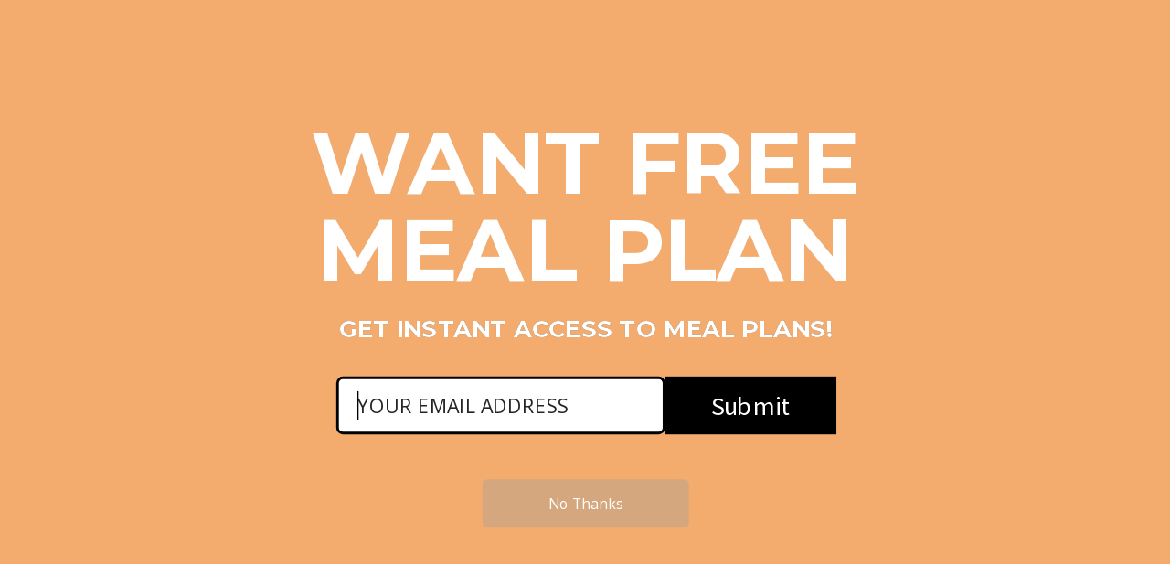

--- FILE ---
content_type: text/html; charset=UTF-8
request_url: https://paleoglutenfree.com/recipes/5-minute-fluffy-flourless-paleo-hamburger-buns/
body_size: 53693
content:
<!DOCTYPE html>
<!--[if lt IE 7]>
<html class="lt-ie9 lt-ie8 lt-ie7" lang="en-US" prefix="og: http://ogp.me/ns#" itemscope itemtype="http://schema.org/Article"> <![endif]-->
<!--[if IE 7]>
<html class="lt-ie9 lt-ie8" lang="en-US" prefix="og: http://ogp.me/ns#" itemscope itemtype="http://schema.org/Article"> <![endif]-->
<!--[if IE 8]>
<html class="lt-ie9" lang="en-US" prefix="og: http://ogp.me/ns#" itemscope itemtype="http://schema.org/Article"> <![endif]-->
<!--[if IE 9]>
<html class="ie9" lang="en-US" prefix="og: http://ogp.me/ns#" itemscope itemtype="http://schema.org/Article"> <![endif]-->
<!--[if gt IE 9]><!-->
<html lang="en-US" prefix="og: http://ogp.me/ns#" itemscope itemtype="http://schema.org/Article"> <!--<![endif]-->
<head>
	<meta http-equiv="content-type" content="text/html; charset=UTF-8">
	<meta charset="UTF-8">
	<meta http-equiv="X-UA-Compatible" content="IE=edge,chrome=1">
	<meta name="HandheldFriendly" content="True">
	<meta name="apple-touch-fullscreen" content="yes"/>
	<meta name="MobileOptimized" content="320">
	<meta name="viewport" content="width=device-width, initial-scale=1, user-scalable=no">
	<meta name="mobile-web-app-capable" content="yes">
	<meta name="web-app-capable" content="yes">
	<title>5 Minute Fluffy Flourless Paleo Hamburger Buns - Paleo Gluten Free</title>
	<link rel="profile" href="https://gmpg.org/xfn/11">
	<link rel="pingback" href="https://paleoglutenfree.com/xmlrpc.php">
	<![if IE]>
	<script type='text/javascript'>
		if(/*@cc_on!@*/false)
			var isIe = 1;
	</script>
	<![endif]>
	<link href="https://fonts.googleapis.com" rel="preconnect" crossorigin><link href="https://fonts.gstatic.com" rel="preconnect" crossorigin>			<script type="text/javascript">
				addthis_config = {
										ui_click: false,
					ui_delay: 100,
					ui_offset_top: 42,
					ui_use_css: true,
					data_track_addressbar: false,
					data_track_clickback: false
									};

				addthis_share = {
					url: "https://paleoglutenfree.com/recipes/5-minute-fluffy-flourless-paleo-hamburger-buns/",
					title: "5 Minute Fluffy Flourless Paleo Hamburger Buns - Paleo Gluten Free",
					description: "Extra fluffy and easy to make paleo hamburger buns will leave you wondering why you ever loved the grain filled life in the first place. These grain free hamburger buns are yeast free and only take 5 minute to prepare!"
				};
			</script>
			<!-- Speed of this site is optimised by WP Performance Score Booster plugin v2.2.1 - https://dipakgajjar.com/wp-performance-score-booster/ -->

<!-- This site is optimized with the Yoast SEO plugin v9.7 - https://yoast.com/wordpress/plugins/seo/ -->
<meta name="description" content="Extra fluffy and easy to make paleo hamburger buns will leave you in awe! Grain free. Paleo. Yeast free. Nut free. Ready in 5 minutes!"/>
<link rel="canonical" href="https://paleoglutenfree.com/recipes/5-minute-fluffy-flourless-paleo-hamburger-buns/" />
<meta property="og:locale" content="en_US" />
<meta property="og:type" content="article" />
<meta property="og:title" content="5 Minute Fluffy Flourless Paleo Hamburger Buns - Paleo Gluten Free" />
<meta property="og:description" content="Extra fluffy and easy to make paleo hamburger buns will leave you in awe! Grain free. Paleo. Yeast free. Nut free. Ready in 5 minutes!" />
<meta property="og:url" content="https://paleoglutenfree.com/recipes/5-minute-fluffy-flourless-paleo-hamburger-buns/" />
<meta property="og:site_name" content="Paleo Gluten Free" />
<meta property="article:publisher" content="https://www.facebook.com/paleoglutenfreeeats/" />
<meta property="article:section" content="Bread" />
<meta property="og:image" content="https://paleoglutenfree.com/wp-content/uploads/2017/03/best-paleo-flourless-hamburger-buns-6-1.jpg" />
<meta property="og:image:secure_url" content="https://paleoglutenfree.com/wp-content/uploads/2017/03/best-paleo-flourless-hamburger-buns-6-1.jpg" />
<meta property="og:image:width" content="1963" />
<meta property="og:image:height" content="1300" />
<meta name="twitter:card" content="summary" />
<meta name="twitter:description" content="Extra fluffy and easy to make paleo hamburger buns will leave you in awe! Grain free. Paleo. Yeast free. Nut free. Ready in 5 minutes!" />
<meta name="twitter:title" content="5 Minute Fluffy Flourless Paleo Hamburger Buns - Paleo Gluten Free" />
<meta name="twitter:image" content="https://paleoglutenfree.com/wp-content/uploads/2017/03/best-paleo-flourless-hamburger-buns-6-1.jpg" />
<script type='application/ld+json'>{"@context":"https://schema.org","@type":"Organization","url":"https://paleoglutenfree.com/","sameAs":["https://www.facebook.com/paleoglutenfreeeats/","https://www.instagram.com/paleoglutenfreeeats/","https://www.pinterest.com/cookpaleo/"],"@id":"https://paleoglutenfree.com/#organization","name":"Paleo Gluten Free Eats","logo":"http://paleoglutenfree.com/wp-content/uploads/2017/01/logo-black.png"}</script>
<!-- / Yoast SEO plugin. -->

<link rel='dns-prefetch' href='//paleoglutenfree.com' />
<link rel='dns-prefetch' href='//s0.wp.com' />
<link rel='dns-prefetch' href='//scripts.mediavine.com' />
<link rel='dns-prefetch' href='//ajax.googleapis.com' />
<link rel='dns-prefetch' href='//cdnjs.cloudflare.com' />
<link rel='dns-prefetch' href='//pxgcdn.com' />
<link rel='dns-prefetch' href='//s7.addthis.com' />
<link rel='dns-prefetch' href='//maps.google.com' />
<link rel='dns-prefetch' href='//fonts.googleapis.com' />
<link rel='dns-prefetch' href='//netdna.bootstrapcdn.com' />
<link rel='dns-prefetch' href='//s.w.org' />
<link rel="alternate" type="application/rss+xml" title="Paleo Gluten Free &raquo; Feed" href="https://paleoglutenfree.com/feed/" />
<link rel="alternate" type="application/rss+xml" title="Paleo Gluten Free &raquo; Comments Feed" href="https://paleoglutenfree.com/comments/feed/" />
<link rel="alternate" type="application/rss+xml" title="Paleo Gluten Free &raquo; 5 Minute Fluffy Flourless Paleo Hamburger Buns Comments Feed" href="https://paleoglutenfree.com/recipes/5-minute-fluffy-flourless-paleo-hamburger-buns/feed/" />
		<script type="text/javascript">
			window._wpemojiSettings = {"baseUrl":"https:\/\/s.w.org\/images\/core\/emoji\/11\/72x72\/","ext":".png","svgUrl":"https:\/\/s.w.org\/images\/core\/emoji\/11\/svg\/","svgExt":".svg","source":{"concatemoji":"https:\/\/paleoglutenfree.com\/wp-includes\/js\/wp-emoji-release.min.js"}};
			!function(e,a,t){var n,r,o,i=a.createElement("canvas"),p=i.getContext&&i.getContext("2d");function s(e,t){var a=String.fromCharCode;p.clearRect(0,0,i.width,i.height),p.fillText(a.apply(this,e),0,0);e=i.toDataURL();return p.clearRect(0,0,i.width,i.height),p.fillText(a.apply(this,t),0,0),e===i.toDataURL()}function c(e){var t=a.createElement("script");t.src=e,t.defer=t.type="text/javascript",a.getElementsByTagName("head")[0].appendChild(t)}for(o=Array("flag","emoji"),t.supports={everything:!0,everythingExceptFlag:!0},r=0;r<o.length;r++)t.supports[o[r]]=function(e){if(!p||!p.fillText)return!1;switch(p.textBaseline="top",p.font="600 32px Arial",e){case"flag":return s([55356,56826,55356,56819],[55356,56826,8203,55356,56819])?!1:!s([55356,57332,56128,56423,56128,56418,56128,56421,56128,56430,56128,56423,56128,56447],[55356,57332,8203,56128,56423,8203,56128,56418,8203,56128,56421,8203,56128,56430,8203,56128,56423,8203,56128,56447]);case"emoji":return!s([55358,56760,9792,65039],[55358,56760,8203,9792,65039])}return!1}(o[r]),t.supports.everything=t.supports.everything&&t.supports[o[r]],"flag"!==o[r]&&(t.supports.everythingExceptFlag=t.supports.everythingExceptFlag&&t.supports[o[r]]);t.supports.everythingExceptFlag=t.supports.everythingExceptFlag&&!t.supports.flag,t.DOMReady=!1,t.readyCallback=function(){t.DOMReady=!0},t.supports.everything||(n=function(){t.readyCallback()},a.addEventListener?(a.addEventListener("DOMContentLoaded",n,!1),e.addEventListener("load",n,!1)):(e.attachEvent("onload",n),a.attachEvent("onreadystatechange",function(){"complete"===a.readyState&&t.readyCallback()})),(n=t.source||{}).concatemoji?c(n.concatemoji):n.wpemoji&&n.twemoji&&(c(n.twemoji),c(n.wpemoji)))}(window,document,window._wpemojiSettings);
		</script>
		<style type="text/css">
img.wp-smiley,
img.emoji {
	display: inline !important;
	border: none !important;
	box-shadow: none !important;
	height: 1em !important;
	width: 1em !important;
	margin: 0 .07em !important;
	vertical-align: -0.1em !important;
	background: none !important;
	padding: 0 !important;
}
</style>
<link rel='stylesheet' id='customify-font-stylesheet-0-css'  href='https://fonts.googleapis.com/css2?family=Oswald:ital,wght@0,200;0,300;0,400;0,500;0,600;0,700&#038;family=Libre%20Baskerville:ital,wght@0,400;0,700;1,400&#038;display=swap' type='text/css' media='all' />
<link rel='stylesheet' id='sbi_styles-css'  href='https://paleoglutenfree.com/wp-content/plugins/instagram-feed/css/sbi-styles.min.css' type='text/css' media='all' />
<link rel='stylesheet' id='contact-form-7-css'  href='https://paleoglutenfree.com/wp-content/plugins/contact-form-7/includes/css/styles.css' type='text/css' media='all' />
<link rel='stylesheet' id='pixlikes-plugin-styles-css'  href='https://paleoglutenfree.com/wp-content/plugins/pixlikes/css/public.css' type='text/css' media='all' />
<style id='pixlikes-plugin-styles-inline-css' type='text/css'>
.animate i:after {-webkit-transition: all 1000ms;-moz-transition: all 1000ms;-o-transition: all 1000ms;transition: all 1000ms; }
</style>
<link rel='stylesheet' id='wpurp_style_minified-css'  href='https://paleoglutenfree.com/wp-content/plugins/wp-ultimate-recipe-premium/core/assets/wpurp-public-forced.css' type='text/css' media='all' />
<link rel='stylesheet' id='wpurp_style1-css'  href='https://paleoglutenfree.com/wp-content/plugins/wp-ultimate-recipe-premium/core/vendor/font-awesome/css/font-awesome.min.css' type='text/css' media='all' />
<link rel='stylesheet' id='wpurp_style2-css'  href='https://paleoglutenfree.com/wp-content/plugins/wp-ultimate-recipe-premium/core/vendor/select2/select2.css' type='text/css' media='all' />
<link rel='stylesheet' id='wpurp_style3-css'  href='//ajax.googleapis.com/ajax/libs/jqueryui/1.10.4/themes/smoothness/jquery-ui.css' type='text/css' media='all' />
<link rel='stylesheet' id='wpupg_style1-css'  href='https://paleoglutenfree.com/wp-content/plugins/wp-ultimate-recipe-premium/premium/vendor/wp-ultimate-post-grid-premium/core/css/filter.css' type='text/css' media='all' />
<link rel='stylesheet' id='wpupg_style2-css'  href='https://paleoglutenfree.com/wp-content/plugins/wp-ultimate-recipe-premium/premium/vendor/wp-ultimate-post-grid-premium/core/css/pagination.css' type='text/css' media='all' />
<link rel='stylesheet' id='wpupg_style3-css'  href='https://paleoglutenfree.com/wp-content/plugins/wp-ultimate-recipe-premium/premium/vendor/wp-ultimate-post-grid-premium/core/css/grid.css' type='text/css' media='all' />
<link rel='stylesheet' id='wpupg_style4-css'  href='https://paleoglutenfree.com/wp-content/plugins/wp-ultimate-recipe-premium/premium/vendor/wp-ultimate-post-grid-premium/core/css/layout_base.css' type='text/css' media='all' />
<link rel='stylesheet' id='wpupg_style5-css'  href='https://paleoglutenfree.com/wp-content/plugins/wp-ultimate-recipe-premium/premium/vendor/wp-ultimate-post-grid-premium/premium/addons/filter-dropdown/css/filter-dropdown.css' type='text/css' media='all' />
<link rel='stylesheet' id='wpupg_style6-css'  href='https://paleoglutenfree.com/wp-content/plugins/wp-ultimate-recipe-premium/premium/vendor/wp-ultimate-post-grid-premium/core/vendor/select2/css/select2.css' type='text/css' media='all' />
<link rel='stylesheet' id='rosa-main-style-css'  href='https://paleoglutenfree.com/wp-content/themes/rosa/style.css' type='text/css' media='all' />
<link rel='stylesheet' id='fontawesome-css'  href='//netdna.bootstrapcdn.com/font-awesome/3.2.1/css/font-awesome.min.css' type='text/css' media='all' />
<!--[if IE 7]>
<link rel='stylesheet' id='fontawesome-ie-css'  href='//netdna.bootstrapcdn.com/font-awesome/3.2.1/css/font-awesome-ie7.min.css' type='text/css' media='all' />
<![endif]-->
<link rel='stylesheet' id='js_composer_front-css'  href='https://paleoglutenfree.com/wp-content/plugins/js_composer/assets/css/js_composer.min.css' type='text/css' media='all' />
<link rel='stylesheet' id='jetpack_css-css'  href='https://paleoglutenfree.com/wp-content/plugins/jetpack/css/jetpack.css' type='text/css' media='all' />
		<style>
			/* Accessible for screen readers but hidden from view */
			.fa-hidden { position:absolute; left:-10000px; top:auto; width:1px; height:1px; overflow:hidden; }
			.rtl .fa-hidden { left:10000px; }
			.fa-showtext { margin-right: 5px; }
		</style>
		<script type='text/javascript' src='https://paleoglutenfree.com/wp-includes/js/jquery/jquery.js'></script>
<script type='text/javascript' src='https://paleoglutenfree.com/wp-includes/js/jquery/jquery-migrate.min.js'></script>
<script type='text/javascript' async="async" data-noptimize="1" data-cfasync="false" src='//scripts.mediavine.com/tags/paleo-gluten-free-eats.js'></script>
<script type='text/javascript' src='https://paleoglutenfree.com/wp-content/themes/rosa/assets/js/vendor/modernizr.min.js'></script>
<script type='text/javascript' src='//ajax.googleapis.com/ajax/libs/webfont/1.6.16/webfont.js'></script>
<script type='text/javascript' src='//cdnjs.cloudflare.com/ajax/libs/gsap/1.19.1/TweenMax.min.js'></script>
<script type='text/javascript' src='//cdnjs.cloudflare.com/ajax/libs/gsap/1.19.1/easing/EasePack.min.js'></script>
<script type='text/javascript' src='//cdnjs.cloudflare.com/ajax/libs/gsap/1.19.1/plugins/ScrollToPlugin.min.js'></script>
<script type='text/javascript' src='//pxgcdn.com/js/rs/9.5.7/index.js'></script>
<link rel='https://api.w.org/' href='https://paleoglutenfree.com/wp-json/' />
<link rel="EditURI" type="application/rsd+xml" title="RSD" href="https://paleoglutenfree.com/xmlrpc.php?rsd" />
<link rel="wlwmanifest" type="application/wlwmanifest+xml" href="https://paleoglutenfree.com/wp-includes/wlwmanifest.xml" /> 
<meta name="generator" content="WordPress 4.9.28" />
<link rel='shortlink' href='https://paleoglutenfree.com/?p=6941' />
<link rel="alternate" type="application/json+oembed" href="https://paleoglutenfree.com/wp-json/oembed/1.0/embed?url=https%3A%2F%2Fpaleoglutenfree.com%2Frecipes%2F5-minute-fluffy-flourless-paleo-hamburger-buns%2F" />
<link rel="alternate" type="text/xml+oembed" href="https://paleoglutenfree.com/wp-json/oembed/1.0/embed?url=https%3A%2F%2Fpaleoglutenfree.com%2Frecipes%2F5-minute-fluffy-flourless-paleo-hamburger-buns%2F&#038;format=xml" />
<script id="mcjs">!function(c,h,i,m,p){m=c.createElement(h),p=c.getElementsByTagName(h)[0],m.async=1,m.src=i,p.parentNode.insertBefore(m,p)}(document,"script","https://chimpstatic.com/mcjs-connected/js/users/80e86cac0fe0e633e96783ed7/eeaddf6b725d4c33286779367.js");</script>

<script src="//widget.manychat.com/603125589829953.js" async="async">
</script>

<!-- Google tag (gtag.js) -->
<script async src="https://www.googletagmanager.com/gtag/js?id=G-1W0395P67J"></script>
<script>
  window.dataLayer = window.dataLayer || [];
  function gtag(){dataLayer.push(arguments);}
  gtag('js', new Date());

  gtag('config', 'G-1W0395P67J');
</script><style type="text/css">.wpupg-grid { transition: height 0.8s; }</style>
<link rel='dns-prefetch' href='//v0.wordpress.com'/>
<meta name="generator" content="Powered by WPBakery Page Builder - drag and drop page builder for WordPress."/>
<!--[if lte IE 9]><link rel="stylesheet" type="text/css" href="https://paleoglutenfree.com/wp-content/plugins/js_composer/assets/css/vc_lte_ie9.min.css" media="screen"><![endif]--><link rel="amphtml" href="https://paleoglutenfree.com/recipes/5-minute-fluffy-flourless-paleo-hamburger-buns/amp/"><style type="text/css">.select2wpupg-selection, .select2wpupg-dropdown { border-color: #AAAAAA!important; }.select2wpupg-selection__arrow b { border-top-color: #AAAAAA!important; }.select2wpupg-container--open .select2wpupg-selection__arrow b { border-bottom-color: #AAAAAA!important; }.select2wpupg-selection__placeholder, .select2wpupg-search__field, .select2wpupg-selection__rendered, .select2wpupg-results__option { color: #444444!important; }.select2wpupg-search__field::-webkit-input-placeholder { color: #444444!important; }.select2wpupg-search__field:-moz-placeholder { color: #444444!important; }.select2wpupg-search__field::-moz-placeholder { color: #444444!important; }.select2wpupg-search__field:-ms-input-placeholder { color: #444444!important; }.select2wpupg-results__option--highlighted { color: #FFFFFF!important; background-color: #5897FB!important; }</style><link rel="icon" href="https://paleoglutenfree.com/wp-content/uploads/2021/12/brand-fashion-initial-circle-logo-2-150x150.png" sizes="32x32" />
<link rel="icon" href="https://paleoglutenfree.com/wp-content/uploads/2021/12/brand-fashion-initial-circle-logo-2-300x300.png" sizes="192x192" />
<link rel="apple-touch-icon-precomposed" href="https://paleoglutenfree.com/wp-content/uploads/2021/12/brand-fashion-initial-circle-logo-2-300x300.png" />
<meta name="msapplication-TileImage" content="https://paleoglutenfree.com/wp-content/uploads/2021/12/brand-fashion-initial-circle-logo-2-300x300.png" />
			<style id="customify_output_style">
				.site-title--image img { max-height: 100px; }
.site-logo { font-size: 100px; }
.container, .search__container, .site-header__container, .header--sticky .site-header__container { max-width: 1250px; }
.site-footer.border-waves:before, .border-waves-top.border-waves-top--dark:before{
		background-image: url("data:image/svg+xml;utf8,<svg version='1.1' xmlns='http://www.w3.org/2000/svg' xmlns:xlink='http://www.w3.org/1999/xlink' x='0px' y='0px' viewBox='0 0 19 14' width='19' height='14' enable-background='new 0 0 19 14' xml:space='preserve' preserveAspectRatio='none slice'><g><path fill='#121212' d='M0,0c4,0,6.5,5.9,9.5,5.9S15,0,19,0v7H0V0z'/><path fill='#121212' d='M19,14c-4,0-6.5-5.9-9.5-5.9S4,14,0,14l0-7h19V14z'/></g></svg>");}
.headline__secondary { margin-bottom: -15px; }
.headline__secondary .first-letter { top: 0px; }
.navigation a { font-size: 13px; }
.navigation a { letter-spacing: 3px; }
.nav--main > .menu-item > a { text-transform: uppercase; }
.nav--main > .menu-item > a { text-decoration: none; }
body { font-size: 16px; }
body { line-height: 1.8; }
a, a:hover, .nav--main a:hover, .headroom--not-top .nav--main a:hover, .headline__secondary, .separator--line-flower,
 .tabs__nav a.current, .tabs__nav a:hover, .btn.btn--text, .btn--text.comments_add-comment, .headroom--not-top .nav.nav--items-social a:hover:before,
 .comments_add-comment.read-more-button, .form-submit .btn--text#comment-submit,
 .form-submit #comment-submit.read-more-button, .btn--text.wpcf7-form-control.wpcf7-submit,
 .wpcf7-form-control.wpcf7-submit.read-more-button, .btn--text.otreservations-submit,
 .otreservations-submit.read-more-button, .widget_tag_cloud a.btn--text, .widget_tag_cloud a.read-more-button, .btn.read-more-button,
 a:hover > .pixcode--icon, .widget a:hover, blockquote, .meta-list a.btn:hover,
 .meta-list a.comments_add-comment:hover, .meta-list .form-submit a#comment-submit:hover,
 .form-submit .meta-list a#comment-submit:hover, .meta-list a.wpcf7-form-control.wpcf7-submit:hover,
 .meta-list a.otreservations-submit:hover, .meta-list .widget_tag_cloud a:hover, .widget_tag_cloud .meta-list a:hover, .btn.btn--text:hover,
 .article__content a:not([class]), .article__content a:hover:not([class]):hover,
 .article__header .article__headline .headline__description .star, .read-more-button, .read-more-button:hover, .shop-categories a.active,
 body.woocommerce ul.products li.product .product__button, body.woocommerce ul.products li.product .added_to_cart,
 body.woocommerce ul.products li.product a.added_to_cart, body.woocommerce ul.products li.product .price ins,
 .single-product .entry-summary .price span, body.woocommerce .star-rating span:before, .comment-reply-link,
 .nav.nav--items-social a:hover:before, .sidebar--main .widget [class*="social"] > ul a:hover:before, .widget [class*='social'] > ul a:hover:before,
 .site-footer .separator--flower,
 .woocommerce-account .woocommerce-MyAccount-navigation li a:hover,
 .woocommerce-account .woocommerce-MyAccount-navigation li.is-active a { color: #b45d4f; }
.btn--primary, .shop-menu-item .shop-items-number, .comments_add-comment, .form-submit #comment-submit, .btn:hover, .wpcf7-form-control.wpcf7-submit:hover,
 .pagination li a:hover, form.shipping_calculator button.button:hover, .otreservations-submit:hover, .pixcode--icon.square:hover, .pixcode--icon.circle:hover,
 .sidebar--footer__accent, .copyright-area.copyright-area__accent, .menu-list__item-highlight-title,
 .promo-box__container { background-color: #b45d4f; }
body.woocommerce button.button.alt:hover, body.woocommerce-page #respond input#submit:hover,
 body.woocommerce div.woocommerce-message .button:hover, td.actions input.button:hover, body.woocommerce-page input.button:hover,
 body.woocommerce-page input.button.alt:hover, a:hover > .pixcode--icon.circle, a:hover > .pixcode--icon.square { background: #b45d4f; }
.tabs__nav a.current, .tabs__nav a:hover, .btn.btn--text, .btn--text.comments_add-comment, .comments_add-comment.read-more-button,
 .form-submit .btn--text#comment-submit, .form-submit #comment-submit.read-more-button,
 .btn--text.wpcf7-form-control.wpcf7-submit, .wpcf7-form-control.wpcf7-submit.read-more-button,
 .btn--text.otreservations-submit, .otreservations-submit, .read-more-button,
 .widget_tag_cloud a.btn--text, .widget_tag_cloud a.read-more-button, .btn.read-more-button, blockquote, .article__content a:not([class]), .shop-categories a.active,
 body.woocommerce ul.products li.product .product__button, body.woocommerce ul.products li.product .added_to_cart, .menu-list__item-highlight-wrapper:before,
 .woocommerce-account .woocommerce-MyAccount-navigation li a:hover,
 .woocommerce-account .woocommerce-MyAccount-navigation li.is-active a { border-color: #b45d4f; }
select:focus, textarea:focus, input[type="text"]:focus,
 input[type="password"]:focus, input[type="datetime"]:focus,
 input[type="datetime-local"]:focus, input[type="date"]:focus,
 input[type="month"]:focus, input[type="time"]:focus, input[type="week"]:focus,
 input[type="number"]:focus, input[type="email"]:focus, input[type="url"]:focus,
 input[type="search"]:focus, input[type="tel"]:focus, input[type="color"]:focus, .form-control:focus { outline-color: #b45d4f; }
.copyright-area.copyright-area__accent svg path { fill: #b45d4f; }
body, .up-link { color: #515150; }
.up-link:before { border-color: #515150; }
h1, h2, h3, h4, h5, h6, h1 a, h2 a, h3 a, h4 a, h5 a, h6 a, .article-archive .article__title a, .article-archive .article__title a:hover { color: #686868; }
.nav--main a,
 .headroom--not-top .nav--main a,
 .nav.nav--items-social a:before,
 .headroom--not-top .nav.nav--items-social a:before { color: #000000; }
.article__header .article__headline .headline__primary,
 .article__header .article__headline .headline__description * { color: #ffffff; }
.site-header, .site-header.headroom--not-top, .sub-menu, .headroom--not-top .sub-menu { background-color: #ffffff; }
.site-header, .site-header.headroom--not-top {background-image: none;}

.page .article__content, .up-link, html, .menu-list__item-title .item_title, .menu-list__item-price, .desc__content { background-color: #ffffff; }
.site-header, .site-footer { border-color: #ffffff; }
.page .article__content, html {background-image: none;}


@media  screen and (min-width: 900px) { 

	.site-header { padding-top: 0px; }

	.nav--main > .menu-item > a { padding-left: 12px; }

	div.page { padding-left: 12px; }

}

@media screen and (min-width: 900px)  { 

	.site-header { padding-bottom: 0px; }

	.nav--main > .menu-item > a { padding-right: 12px; }

}

@media  screen and (min-width: 900px)  { 

	#page { margin-top: 0px; }

	.article__header:first-of-type + .article--page{
		margin-top: -12px;
}

}

@media  screen and (min-width : 900px) { 

	#page { top: 0px; }

}

@media screen and (min-width: 900px) { 

	body > .page, .site-header { border-width: 12px; }

}

@media   screen and (min-width: 900px) { 

	body .navigator, div.page { padding-right: 12px; }

}

@media     screen and (min-width: 900px) { 

	.site-footer { border-bottom-width: 12px; }

}

@media  only screen and (min-width: 900px) { 

	.page .type-page .article__content { padding-top: 84px; }

	.sidebar--main { width: 300px; }

}

@media only screen and (min-width: 900px)  { 

	.page .type-page .article__content { padding-bottom: 84px; }

	.page-content.has-sidebar:after { right: 300px; }

}

@media only screen and (min-width : 900px) { 

	.page-content.has-sidebar .page-content__wrapper { margin-right: 300px; }

}

@media  only screen and (min-width : 900px) { 

	.page-content.has-sidebar{
		margin-right: -300px;
}

}
			</style>
			<style id="customify_fonts_output">
	
h1, h2, h3, h4, h5, h6, hgroup, h1 a, h2 a, h3 a, h4 a, h5 a, h6 a, blockquote, .tabs__nav, .popular-posts__time, .pagination li a, .pagination li span {
font-family: Oswald;
font-weight: 200;
}


.headline__secondary {
font-family: "Libre Baskerville";
font-weight: 400;
}


.navigation a {
font-family: Oswald;
font-weight: 200;
}


html, .wp-caption-text, .small-link, .post-nav-link__label, .author__social-link, .comment__links, .score__desc {
font-family: "Libre Baskerville";
font-weight: 400;
}

</style>
					<style type="text/css" id="wp-custom-css">
			.header--transparent .site-header { 				background-color: rgb(247, 247, 247);
}

nav .social-icon a i {
    color: #000;
}


.article--page.border-waves:before, .article--page.border-waves:after {
    background: none;
}

span.archive__side-title.beta {
    display: none;
}

footer .grid {
    display: none;
}

footer .separator:nth-child(2) {
    display: none;
}

.no-br br {
    display: none;
}

.slider-arrows-header {
    display: none;
}

.widget--sidebar-blog [class*="social"] > ul a { 
    font-size: 36px;
    margin-top: -20px;
    margin-left: -8px;
}

.article-single .article__featured-image {
    display: none;
}

.article__content.js-post-gallery {
    padding: 0;
}

.hide {
    display: none;
}

.wpurp-recipe-image, .vc_single_image-img {
    cursor: pointer;
}

ins {
    border-bottom: none;
}

.nav-icon {
    position: relative;
    top: 2px;
    right: inherit;
    display: block;
    width: 26px;
    height: 2px;
    background-color: black;
    border-radius: 2.5rem;
    transition: all .3s;
}

.nav-icon:after, .nav-icon:before {
    left: 0;
}

.vc_grid .vc_btn3-style-outline-custom {
    border-bottom: solid 2px;
}

/*.home hgroup.article__headline {*/
/*    background: rgba(255, 255, 255, 0.26);*/
/*    padding: 140px;*/
/*}*/

/*.header--transparent .site-header {*/
/*    background-color: rgb(0, 0, 0);*/
/*}*/

.site-header {
    position: fixed;
}

.header--transparent .nav--main a {
    color: black;
}

.wpb_raw_html a:not([class]) {
    border-color: white;
}

.search-results .article__content {
    display: none;
}

.category .article__content {
    display: none;
}

@media screen and (min-width: 900px) {
.nav--main>.menu-item>a {
    padding-right: 20px;
}
}

@media screen and (min-width: 900px) {
.nav--main>.menu-item>a {
    padding-left: 20px;
}
}

.custom-ingredient-link::after {
  	content: "Buy";
	background: black;
    float: right;
    position: absolute;
    right: 0;
    color: white;
    padding: 1px 7px;
    text-transform: uppercase;
}

.header--transparent .site-header {
    background-color: white;
}

.header--transparent .nav-icon, .header--transparent .nav-icon:before, .header--transparent .nav-icon:after {
    background-color: black;
}

.site-header .container {
    max-width: 100%;
}

.archive .article__content {
    display: none;
}

.header--transparent .nav.nav--items-social a:before, .header--transparent .nav--items-social.author__social-links a:before, .header--transparent .nav--items-social.commentlist a:before, .header--transparent .nav--items-social.social-links-list a:before, .header--transparent .nav--items-social.sub-menu a:before, .header--transparent .nav--items-social.tabs__nav a:before, .header--transparent .woocommerce-MyAccount-navigation ul.nav--items-social a:before, .woocommerce-MyAccount-navigation .header--transparent ul.nav--items-social a:before, .header--transparent .nav--items-social.menu-list__items a:before, .header--transparent .nav--items-social.rsBullets a:before {
    color: black;
}

.patreon-valid-patron-message {
	display: none;
}

a [class^="icon-"], a [class*=" icon-"] {
    display: none;
}		</style>
	<noscript><style type="text/css"> .wpb_animate_when_almost_visible { opacity: 1; }</style></noscript></head>

<body class="recipe-template-default single single-recipe postid-6941 header--sticky nav-scroll-hide wpb-js-composer js-comp-ver-5.4.5 vc_responsive" data-smoothscrolling data-color="#b45d4f" >
<!--[if lt IE 7]>
<p class="chromeframe">You are using an <strong>outdated</strong> browser. Please <a href="http://browsehappy.com/" data-wpel-link="external">upgrade
	your browser</a> or <a href="http://www.google.com/chromeframe/?redirect=true" data-wpel-link="external">activate Google Chrome Frame</a> to
	improve your experience.</p>
<![endif]-->
<div id="page" class="page">
	<div class="site-header  header--inversed  js-header">
		<div class="container">
			<div class="flexbox">
				<div class="flexbox__item">
					<button class="nav-trigger  js-nav-trigger">
						<span class="nav-icon"></span>
					</button>
				</div>
				<div class="flexbox__item  branding-container">
					<div class="site-header__branding">
			<h1 class="site-title site-title--image">
			<a class="site-logo  site-logo--image" href="https://paleoglutenfree.com" title="Paleo Gluten Free" rel="home">
				<img class="site-logo-img--light" src="https://paleoglutenfree.com/wp-content/uploads/2021/12/brand-fashion-initial-circle-logo-2.png" rel="logo" alt="Paleo Gluten Free"/>
									<img class="site-logo-img--dark" src="https://paleoglutenfree.com/wp-content/uploads/2021/12/brand-fashion-initial-circle-logo-2.png" rel="logo" alt="Paleo Gluten Free"/>
							</a>
		</h1>
	</div>				</div>
				<div class="flexbox__item">
										<nav class="navigation  navigation--main" id="js-navigation--main">
						<h2 class="accessibility">Primary Navigation</h2>

						<ul id="menu-main-menu" class="nav  nav--main  nav--items-menu"><li id="menu-item-22309" class="menu-item menu-item-type-post_type menu-item-object-page menu-item-22309"><a href="https://paleoglutenfree.com/21-days-63-meals/" data-wpel-link="internal" target="_self">COOKBOOK</a></li>
<li id="menu-item-568" class="menu-item menu-item-type-custom menu-item-object-custom menu-item-568"><a href="https://paleoglutenfree.com/recipes/" data-wpel-link="internal" target="_self">Recipes</a></li>
<li id="menu-item-2111" class="menu-item menu-item-type-post_type menu-item-object-page menu-item-2111"><a href="https://paleoglutenfree.com/free-meal-plan/" data-wpel-link="internal" target="_self">MEAL PLANs</a></li>
<li id="menu-item-22337" class="menu-item menu-item-type-post_type menu-item-object-page menu-item-22337"><a href="https://paleoglutenfree.com/11-easy-paleo-breads-ebook/" data-wpel-link="internal" target="_self">PALEO BREADS</a></li>
<li id="menu-item-666" class="menu-item menu-item-type-post_type menu-item-object-page menu-item-666"><a href="https://paleoglutenfree.com/about/" data-wpel-link="internal" target="_self">About</a></li>
<li id="menu-item-25983" class="menu-item menu-item-type-post_type menu-item-object-page menu-item-has-children menu-item-25983"><a href="https://paleoglutenfree.com/shop-products/" data-wpel-link="internal" target="_self">Shop Products</a>
<ul class="sub-menu">
	<li id="menu-item-25984" class="menu-item menu-item-type-post_type menu-item-object-page menu-item-25984"><a href="https://paleoglutenfree.com/food-photography-camera-gear/" data-wpel-link="internal" target="_self">PHOTOGRAPHY</a></li>
</ul>
</li>
<li id="menu-item-26526" class="menu-item menu-item-type-post_type menu-item-object-page menu-item-26526"><a href="https://paleoglutenfree.com/search/" data-wpel-link="internal" target="_self">Search</a></li>
</ul><ul id="menu-social-icons" class="nav--main  nav--items-social  nav"><li id="menu-item-893" class="menu-item menu-item-type-custom menu-item-object-custom social-icon pinterest menu-item-893"><a target="_blank" href="https://www.pinterest.com/cookpaleo/" data-wpel-link="external"><span class="screen-reader-text"><i class='icon-2x icon-pinterest '></i><span class='fa-hidden'>Pinterest</span></span></a></li>
</ul>					</nav>
					<div class="nav-overlay"></div>
				</div>
			</div><!-- .flexbox -->
		</div><!-- .container -->
	</div><!-- .site-header -->	<section class="container  container--single">
		<div class="page-content  has-sidebar">
			<div class="page-content__wrapper">				<article class="article-single single-post has-thumbnail post-6941 recipe type-recipe status-publish has-post-thumbnail hentry category-bread category-gluten-free category-paleo category-savory ingredient-apple-sauce ingredient-baking-powder ingredient-sesame-seeds ingredient-cassava ingredient-egg-wash ingredient-eggs ingredient-psyllium-husk-powder ingredient-sea-salt course-side-dish rating-0-stars post type-post">
					<header class="article__header">
						<h1 class="article__title" itemprop="name">5 Minute Fluffy Flourless Paleo Hamburger Buns</h1>
						<hr class="separator"/>

														<div class="article__featured-image" itemprop="image">
									<img src="https://paleoglutenfree.com/wp-content/uploads/2017/03/best-paleo-flourless-hamburger-buns-6-1-900x596.jpg" alt="5 Minute Fluffy Flourless Paleo Hamburger Buns"/>
								</div>
							
					</header><!-- .article__header -->

					<section class="article__content  js-post-gallery" itemprop="articleBody">
						<div class="vc_row wpb_row vc_row-fluid"><div class="wpb_column vc_column_container vc_col-sm-12"><div class="vc_column-inner "><div class="wpb_wrapper">
	<div  class="wpb_single_image wpb_content_element vc_align_left   hide">
		
		<figure class="wpb_wrapper vc_figure">
			<div class="vc_single_image-wrapper   vc_box_border_grey"></div>
		</figure>
	</div>

	<div class="wpb_text_column wpb_content_element " >
		<div class="wpb_wrapper">
			<p><em>Extra fluffy and easy to make paleo hamburger buns will leave you wondering why you ever loved the grain filled life in the first place. These grain free hamburger buns are yeast free and only take 5 minute to prepare!&nbsp;</em></p>

		</div>
	</div>

	<div  class="wpb_single_image wpb_content_element vc_align_center">
		
		<figure class="wpb_wrapper vc_figure">
			<div class="vc_single_image-wrapper   vc_box_border_grey"><img width="678" height="1024" src="https://paleoglutenfree.com/wp-content/uploads/2017/03/best-paleo-flourless-hamburger-buns-2-678x1024.jpg" class="vc_single_image-img attachment-large" alt="The BEST paleo bread 5 Minute Fluffy Flourless Hamburger buns!! You NEED these in your life! They are incredibly easy to make and are light and fluffy (no crumbs). Also, these rolls can be made in the toaster oven! Best paleo bread recipes. Easy paleo bread. Easy gluten free bread recipe. Best gluten free hamburger buns. Gluten free bread rolls recipe. Easy paleo bread rolls." srcset="https://paleoglutenfree.com/wp-content/uploads/2017/03/best-paleo-flourless-hamburger-buns-2-678x1024.jpg 678w, https://paleoglutenfree.com/wp-content/uploads/2017/03/best-paleo-flourless-hamburger-buns-2-199x300.jpg 199w, https://paleoglutenfree.com/wp-content/uploads/2017/03/best-paleo-flourless-hamburger-buns-2-768x1160.jpg 768w, https://paleoglutenfree.com/wp-content/uploads/2017/03/best-paleo-flourless-hamburger-buns-2-150x227.jpg 150w, https://paleoglutenfree.com/wp-content/uploads/2017/03/best-paleo-flourless-hamburger-buns-2-600x906.jpg 600w, https://paleoglutenfree.com/wp-content/uploads/2017/03/best-paleo-flourless-hamburger-buns-2-1200x1812.jpg 1200w, https://paleoglutenfree.com/wp-content/uploads/2017/03/best-paleo-flourless-hamburger-buns-2-900x1359.jpg 900w, https://paleoglutenfree.com/wp-content/uploads/2017/03/best-paleo-flourless-hamburger-buns-2-400x604.jpg 400w, https://paleoglutenfree.com/wp-content/uploads/2017/03/best-paleo-flourless-hamburger-buns-2.jpg 1300w" sizes="(max-width: 678px) 100vw, 678px" /></div>
		</figure>
	</div>

	<div class="wpb_text_column wpb_content_element " >
		<div class="wpb_wrapper">
			<h5 style="text-align: center;">soft and fluffy hamburger buns!</h5>
<p>These deliciously gluten free and grain free buns will change your world. I LOVE these hamburger&nbsp;buns!!! Like, L O V E. The simple ingredients in these bready buns make such a lovely flavor. And paired with a Paleo Bacon Garlic Avocado Burger is a match made in heaven!</p>
<p>The pure ease of making this recipe is the second reason why I keep coming back and making this recipe, over and over again.</p>

		</div>
	</div>

	<div  class="wpb_single_image wpb_content_element vc_align_left   hide">
		
		<figure class="wpb_wrapper vc_figure">
			<div class="vc_single_image-wrapper   vc_box_border_grey"></div>
		</figure>
	</div>
</div></div></div></div><div class="vc_row wpb_row vc_row-fluid"><div class="wpb_column vc_column_container vc_col-sm-12"><div class="vc_column-inner "><div class="wpb_wrapper">
	<div  class="wpb_single_image wpb_content_element vc_align_left   hide">
		
		<figure class="wpb_wrapper vc_figure">
			<div class="vc_single_image-wrapper   vc_box_border_grey"></div>
		</figure>
	</div>

	<div  class="wpb_single_image wpb_content_element vc_align_center">
		
		<figure class="wpb_wrapper vc_figure">
			<div class="vc_single_image-wrapper   vc_box_border_grey"><img width="678" height="1024" src="https://paleoglutenfree.com/wp-content/uploads/2017/03/best-paleo-flourless-hamburger-buns-3-678x1024.jpg" class="vc_single_image-img attachment-large" alt="The BEST paleo bread 5 Minute Fluffy Flourless Hamburger buns!! You NEED these in your life! They are incredibly easy to make and are light and fluffy (no crumbs). Also, these rolls can be made in the toaster oven! Best paleo bread recipes. Easy paleo bread. Easy gluten free bread recipe. Best gluten free hamburger buns. Gluten free bread rolls recipe. Easy paleo bread rolls." srcset="https://paleoglutenfree.com/wp-content/uploads/2017/03/best-paleo-flourless-hamburger-buns-3-678x1024.jpg 678w, https://paleoglutenfree.com/wp-content/uploads/2017/03/best-paleo-flourless-hamburger-buns-3-199x300.jpg 199w, https://paleoglutenfree.com/wp-content/uploads/2017/03/best-paleo-flourless-hamburger-buns-3-768x1160.jpg 768w, https://paleoglutenfree.com/wp-content/uploads/2017/03/best-paleo-flourless-hamburger-buns-3-150x227.jpg 150w, https://paleoglutenfree.com/wp-content/uploads/2017/03/best-paleo-flourless-hamburger-buns-3-600x906.jpg 600w, https://paleoglutenfree.com/wp-content/uploads/2017/03/best-paleo-flourless-hamburger-buns-3-1200x1812.jpg 1200w, https://paleoglutenfree.com/wp-content/uploads/2017/03/best-paleo-flourless-hamburger-buns-3-900x1359.jpg 900w, https://paleoglutenfree.com/wp-content/uploads/2017/03/best-paleo-flourless-hamburger-buns-3-400x604.jpg 400w, https://paleoglutenfree.com/wp-content/uploads/2017/03/best-paleo-flourless-hamburger-buns-3.jpg 1300w" sizes="(max-width: 678px) 100vw, 678px" /></div>
		</figure>
	</div>

	<div class="wpb_text_column wpb_content_element " >
		<div class="wpb_wrapper">
			<p>All the backyard BBQ vibes with these buns. I like to stuff these with burgers, bacon, or turkey breast&nbsp;and make it a sandwich. They are also wonderful eaten like a roll with a slab of dairy free butter and jam!</p>

		</div>
	</div>
</div></div></div></div><div class="vc_row wpb_row vc_row-fluid"><div class="wpb_column vc_column_container vc_col-sm-12"><div class="vc_column-inner "><div class="wpb_wrapper">
	<div  class="wpb_single_image wpb_content_element vc_align_center">
		
		<figure class="wpb_wrapper vc_figure">
			<div class="vc_single_image-wrapper   vc_box_border_grey"><img width="678" height="1024" src="https://paleoglutenfree.com/wp-content/uploads/2017/03/best-paleo-flourless-hamburger-buns-5-678x1024.jpg" class="vc_single_image-img attachment-large" alt="The BEST paleo bread 5 Minute Fluffy Flourless Hamburger buns!! You NEED these in your life! They are incredibly easy to make and are light and fluffy (no crumbs). Also, these rolls can be made in the toaster oven! Best paleo bread recipes. Easy paleo bread. Easy gluten free bread recipe. Best gluten free hamburger buns. Gluten free bread rolls recipe. Easy paleo bread rolls." srcset="https://paleoglutenfree.com/wp-content/uploads/2017/03/best-paleo-flourless-hamburger-buns-5-678x1024.jpg 678w, https://paleoglutenfree.com/wp-content/uploads/2017/03/best-paleo-flourless-hamburger-buns-5-199x300.jpg 199w, https://paleoglutenfree.com/wp-content/uploads/2017/03/best-paleo-flourless-hamburger-buns-5-768x1160.jpg 768w, https://paleoglutenfree.com/wp-content/uploads/2017/03/best-paleo-flourless-hamburger-buns-5-150x227.jpg 150w, https://paleoglutenfree.com/wp-content/uploads/2017/03/best-paleo-flourless-hamburger-buns-5-600x906.jpg 600w, https://paleoglutenfree.com/wp-content/uploads/2017/03/best-paleo-flourless-hamburger-buns-5-1200x1812.jpg 1200w, https://paleoglutenfree.com/wp-content/uploads/2017/03/best-paleo-flourless-hamburger-buns-5-900x1359.jpg 900w, https://paleoglutenfree.com/wp-content/uploads/2017/03/best-paleo-flourless-hamburger-buns-5-400x604.jpg 400w, https://paleoglutenfree.com/wp-content/uploads/2017/03/best-paleo-flourless-hamburger-buns-5.jpg 1300w" sizes="(max-width: 678px) 100vw, 678px" /></div>
		</figure>
	</div>

	<div class="wpb_text_column wpb_content_element " >
		<div class="wpb_wrapper">
			<p>This recipe contains NO yeast!!! And no nuts! Which is wonderful, because this means there is no waiting around time, watching your lovely bready packages rise at&nbsp;snails pace. Everything goes in the food processor, gets blended up, and then it&#8217;s in the oven!</p>

		</div>
	</div>
</div></div></div></div><div class="vc_row wpb_row vc_row-fluid"><div class="wpb_column vc_column_container vc_col-sm-12"><div class="vc_column-inner "><div class="wpb_wrapper">
	<div  class="wpb_single_image wpb_content_element vc_align_center">
		
		<figure class="wpb_wrapper vc_figure">
			<div class="vc_single_image-wrapper   vc_box_border_grey"><img width="678" height="1024" src="https://paleoglutenfree.com/wp-content/uploads/2017/03/best-paleo-flourless-hamburger-buns-7-678x1024.jpg" class="vc_single_image-img attachment-large" alt="The BEST paleo bread 5 Minute Fluffy Flourless Hamburger buns!! You NEED these in your life! They are incredibly easy to make and are light and fluffy (no crumbs). Also, these rolls can be made in the toaster oven! Best paleo bread recipes. Easy paleo bread. Easy gluten free bread recipe. Best gluten free hamburger buns. Gluten free bread rolls recipe. Easy paleo bread rolls." srcset="https://paleoglutenfree.com/wp-content/uploads/2017/03/best-paleo-flourless-hamburger-buns-7-678x1024.jpg 678w, https://paleoglutenfree.com/wp-content/uploads/2017/03/best-paleo-flourless-hamburger-buns-7-199x300.jpg 199w, https://paleoglutenfree.com/wp-content/uploads/2017/03/best-paleo-flourless-hamburger-buns-7-768x1160.jpg 768w, https://paleoglutenfree.com/wp-content/uploads/2017/03/best-paleo-flourless-hamburger-buns-7-150x227.jpg 150w, https://paleoglutenfree.com/wp-content/uploads/2017/03/best-paleo-flourless-hamburger-buns-7-600x906.jpg 600w, https://paleoglutenfree.com/wp-content/uploads/2017/03/best-paleo-flourless-hamburger-buns-7-1200x1812.jpg 1200w, https://paleoglutenfree.com/wp-content/uploads/2017/03/best-paleo-flourless-hamburger-buns-7-900x1359.jpg 900w, https://paleoglutenfree.com/wp-content/uploads/2017/03/best-paleo-flourless-hamburger-buns-7-400x604.jpg 400w, https://paleoglutenfree.com/wp-content/uploads/2017/03/best-paleo-flourless-hamburger-buns-7.jpg 1300w" sizes="(max-width: 678px) 100vw, 678px" /></div>
		</figure>
	</div>

	<div class="wpb_text_column wpb_content_element " >
		<div class="wpb_wrapper">
			<p>This week I have been either carb deprived or just ravishingly hungry. I think both. All I know is, yesterday all I wanted (needed) was loads of pancakes! Loads and loads of pancakes.</p>
<p>I whipped up a batch of my favorite fluffy paleo pancakes and before I knew it I had eaten the entire batch. I was in shock. Never has that happened before. I am kinda surprises at my intense cravings lately. Today, it was these hamburger buns topped with fresh avocado and basil👌</p>
<p>Enjoy topping off your Sunday BBQ with these beautiful buns! NO need to skimp, get the full experience and fall more in love with the paleo diet with every bite. No? That was just me?</p>

		</div>
	</div>
</div></div></div></div><div class="vc_row wpb_row vc_row-fluid"><div class="wpb_column vc_column_container vc_col-sm-12"><div class="vc_column-inner "><div class="wpb_wrapper">
	<div  class="wpb_single_image wpb_content_element vc_align_center">
		
		<figure class="wpb_wrapper vc_figure">
			<div class="vc_single_image-wrapper   vc_box_border_grey"><img width="678" height="1024" src="https://paleoglutenfree.com/wp-content/uploads/2017/03/best-paleo-flourless-hamburger-buns-678x1024.jpg" class="vc_single_image-img attachment-large" alt="" srcset="https://paleoglutenfree.com/wp-content/uploads/2017/03/best-paleo-flourless-hamburger-buns-678x1024.jpg 678w, https://paleoglutenfree.com/wp-content/uploads/2017/03/best-paleo-flourless-hamburger-buns-199x300.jpg 199w, https://paleoglutenfree.com/wp-content/uploads/2017/03/best-paleo-flourless-hamburger-buns-768x1160.jpg 768w, https://paleoglutenfree.com/wp-content/uploads/2017/03/best-paleo-flourless-hamburger-buns-150x227.jpg 150w, https://paleoglutenfree.com/wp-content/uploads/2017/03/best-paleo-flourless-hamburger-buns-600x906.jpg 600w, https://paleoglutenfree.com/wp-content/uploads/2017/03/best-paleo-flourless-hamburger-buns-1200x1812.jpg 1200w, https://paleoglutenfree.com/wp-content/uploads/2017/03/best-paleo-flourless-hamburger-buns-900x1359.jpg 900w, https://paleoglutenfree.com/wp-content/uploads/2017/03/best-paleo-flourless-hamburger-buns-400x604.jpg 400w, https://paleoglutenfree.com/wp-content/uploads/2017/03/best-paleo-flourless-hamburger-buns.jpg 1300w" sizes="(max-width: 678px) 100vw, 678px" /></div>
		</figure>
	</div>
</div></div></div></div>

<script type="application/ld+json">{"@context":"http:\/\/schema.org\/","@type":"Recipe","name":"5 Minute Fluffy Flourless Paleo Hamburger Buns","author":{"@type":"Person","name":"Paleo Gluten Free Eats Team"},"datePublished":"2017-03-09 16:59:26","image":"https:\/\/paleoglutenfree.com\/wp-content\/uploads\/2017\/03\/best-paleo-flourless-hamburger-buns-6-1.jpg","description":"Extra fluffy and easy to make paleo hamburger buns will leave you wondering why you ever loved the grain filled life in the first place. These grain free hamburger buns are yeast free and only take 5 minute to prepare!","recipeYield":"4 hamburger buns","aggregateRating":{"@type":"AggregateRating","ratingValue":"3.5","ratingCount":"566"},"prepTime":"PT5M","cookTime":"PT22M","nutrition":{"@type":"NutritionInformation","servingSize":"1 serving","calories":"176 kcal","fatContent":"4 g","saturatedFatContent":"1 g","unsaturatedFatContent":"3 g","carbohydrateContent":"29 g","sugarContent":"4 g","fiberContent":"10 g","proteinContent":"6 g","cholesterolContent":"186 mg","sodiumContent":"420 mg"},"recipeIngredient":["3\/4 cup cassava flour (Anthony's Goods brand for best results.)","3 tablespoons psyllium husk powder","4 large eggs","1\/2 cup apple sauce","1 teaspoon baking powder","1\/2 teaspoon sea salt","egg wash (to make the egg wash, just whip one egg.)","sesame seeds (for sprinkling on top)"],"recipeInstructions":["Preheat oven to 400F. Line a baking sheet with parchment paper.","In a food processor combine all the ingredients for the hamburger buns. Puree until the dough is smooth.","Divide the dough into four equal parts and shape into a round ball (if the dough is sticking, coat your hands in water and then shape the dough). Pat the round buns down into a dome shape. Brush the buns with egg wash and then sprinkle with sesame seeds.","Bake on 400F for about 22-25 minutes until golden brown."],"recipeCategory":"Side Dish"}</script><div id="wpurp-container-recipe-6941" data-id="6941" data-permalink="https://paleoglutenfree.com/recipes/5-minute-fluffy-flourless-paleo-hamburger-buns/" data-custom-link="" data-custom-link-behaviour="default" data-image="https://paleoglutenfree.com/wp-content/uploads/2017/03/best-paleo-flourless-hamburger-buns-6-1.jpg" data-servings-original="4" class="wpurp-container" style="margin:0 auto !important;padding-top:10px !important;padding-bottom:0px !important;padding-left:10px !important;padding-right:10px !important;max-width:100% !important;position:static !important;background-color:#ffffff !important;border-width:2px 0 0 0 !important;border-color:#d8d8d8 !important;border-style:solid !important;vertical-align:inherit !important;font-size:14px !important;color:#1a1a1a !important;">


    
    <div class="wpurp-rows" style="position:static !important;text-align:inherit !important;vertical-align:inherit !important;">
            <div class="wpurp-rows-row" style="height:auto !important;">
        <div class="wpurp-rows" style="position:static !important;text-align:inherit !important;vertical-align:inherit !important;">
            <div class="wpurp-rows-row" style="height:auto !important;">
        <span class="wpurp-box" style="float:right !important;margin-top:5px !important;margin-left:5px !important;position:static !important;text-align:inherit !important;vertical-align:inherit !important;">
    <a href="https://paleoglutenfree.com/recipes/5-minute-fluffy-flourless-paleo-hamburger-buns/print" target="_blank" class="recipe-tooltip wpurp-recipe-print-button" style="color: #000000 !important;color: #000000 !important;margin-left:0px !important;margin-right:0px !important;position:static !important;text-align:inherit !important;vertical-align:inherit !important;font-size:20px !important;" data-wpel-link="internal"><i class="fa fa-print"></i></a>
<div class="recipe-tooltip-content">
    Print Recipe</div>
</span>
<span class="wpurp-recipe-title" style="position:static !important;text-align:inherit !important;vertical-align:inherit !important;font-size:2em !important;">5 Minute Fluffy Flourless Paleo Hamburger Buns</span><span class="wpurp-box" style="float:right !important;position:static !important;text-align:inherit !important;vertical-align:inherit !important;">
    <div class="chicory-order-ingredients"></div>
</span>
    </div>
                <div class="wpurp-rows-row" style="height:auto !important;">
        <span class="wpurp-recipe-description" style="margin-top:10px !important;margin-bottom:10px !important;position:static !important;text-align:inherit !important;vertical-align:inherit !important;">Extra fluffy and easy to make paleo hamburger buns will leave you wondering why you ever loved the grain filled life in the first place. These grain free hamburger buns are yeast free and only take 5 minute to prepare! </span>    </div>
        </div>
    </div>
                <div class="wpurp-rows-row" style="height:auto !important;">
        <div class="wpurp-responsive-mobile">
    <div class="wpurp-columns" style="margin-top:10px !important;position:static !important;text-align:inherit !important;vertical-align:inherit !important;">
                                                        <div class="wpurp-rows-row">
                        <div class="wpurp-rows" style="margin-bottom:40px !important;position:static !important;text-align:inherit !important;vertical-align:inherit !important;">
            <div class="wpurp-rows-row" style="height:auto !important;">
        <span class="wpurp-box" style="margin-bottom:10px !important;padding-top:5px !important;padding-bottom:5px !important;padding-left:10px !important;padding-right:10px !important;position:static !important;background-color:#000000 !important;text-align:inherit !important;vertical-align:inherit !important;color:#ffffff !important;">
    <span class="wpurp-title" style="margin-top:0px !important;margin-bottom:0px !important;position:static !important;text-align:inherit !important;vertical-align:inherit !important;text-transform:uppercase !important;">Ingredients</span></span>
    </div>
                <div class="wpurp-rows-row" style="height:auto !important;">
        <div data-servings="4" class="wpurp-recipe-ingredients" style="position:static !important;text-align:inherit !important;vertical-align:inherit !important;">
    <div class="wpurp-recipe-ingredient-group-container wpurp-recipe-ingredient-group-container-dough"><div class="wpurp-rows" style="position:static !important;text-align:inherit !important;vertical-align:inherit !important;">
            <div class="wpurp-rows-row" style="height:auto !important;">
        <span class="wpurp-recipe-ingredient-group" style="margin-top:10px !important;margin-bottom:5px !important;position:static !important;text-align:inherit !important;vertical-align:inherit !important;font-weight:bold !important;">Dough</span>    </div>
                <div class="wpurp-rows-row" style="height:auto !important;">
        <ul class="wpurp-recipe-ingredient-container" style="margin-left:23px !important;margin-right:23px !important;position:static !important;text-align:inherit !important;vertical-align:inherit !important;">
    <li class="wpurp-recipe-ingredient" style="list-style:square !important;"><span data-normalized="0.75" data-fraction="1" data-original="3/4" class="wpurp-recipe-ingredient-quantity" style="position:static !important;text-align:inherit !important;vertical-align:inherit !important;line-height:22px !important;">3/4</span> <span data-original="cup" class="wpurp-recipe-ingredient-unit" style="position:static !important;text-align:inherit !important;vertical-align:inherit !important;line-height:22px !important;">cup</span> <span class="wpurp-recipe-ingredient-name" style="position:static !important;text-align:inherit !important;vertical-align:inherit !important;line-height:22px !important;"><a style="color: #000000 !important;" href="http://amzn.to/1YimaMA" class="custom-ingredient-link" target="_blank" data-wpel-link="external">cassava flour</a></span> <span class="wpurp-recipe-ingredient-notes" style="position:static !important;text-align:inherit !important;vertical-align:inherit !important;line-height:22px !important;color:#999999 !important;">Anthony's Goods brand for best results.</span></li><li class="wpurp-recipe-ingredient" style="list-style:square !important;"><span data-normalized="3" data-fraction="" data-original="3" class="wpurp-recipe-ingredient-quantity" style="position:static !important;text-align:inherit !important;vertical-align:inherit !important;line-height:22px !important;">3</span> <span data-original="tablespoons" class="wpurp-recipe-ingredient-unit" style="position:static !important;text-align:inherit !important;vertical-align:inherit !important;line-height:22px !important;">tablespoons</span> <span class="wpurp-recipe-ingredient-name" style="position:static !important;text-align:inherit !important;vertical-align:inherit !important;line-height:22px !important;"><a style="color: #000000 !important;" href="http://amzn.to/2mA87mG" class="custom-ingredient-link" target="_blank" data-wpel-link="external">psyllium husk powder</a></span></li><li class="wpurp-recipe-ingredient" style="list-style:square !important;"><span data-normalized="4" data-fraction="" data-original="4" class="wpurp-recipe-ingredient-quantity" style="position:static !important;text-align:inherit !important;vertical-align:inherit !important;line-height:22px !important;">4</span> <span data-original="large" class="wpurp-recipe-ingredient-unit" style="position:static !important;text-align:inherit !important;vertical-align:inherit !important;line-height:22px !important;">large</span> <span class="wpurp-recipe-ingredient-name" style="position:static !important;text-align:inherit !important;vertical-align:inherit !important;line-height:22px !important;"><a style="color: #000000 !important;" href="https://paleoglutenfree.com/ingredient/eggs/" data-wpel-link="internal" target="_self">eggs</a></span></li><li class="wpurp-recipe-ingredient" style="list-style:square !important;"><span data-normalized="0.5" data-fraction="1" data-original="1/2" class="wpurp-recipe-ingredient-quantity" style="position:static !important;text-align:inherit !important;vertical-align:inherit !important;line-height:22px !important;">1/2</span> <span data-original="cup" class="wpurp-recipe-ingredient-unit" style="position:static !important;text-align:inherit !important;vertical-align:inherit !important;line-height:22px !important;">cup</span> <span class="wpurp-recipe-ingredient-name" style="position:static !important;text-align:inherit !important;vertical-align:inherit !important;line-height:22px !important;"><a style="color: #000000 !important;" href="http://amzn.to/2le70rN" class="custom-ingredient-link" target="_blank" data-wpel-link="external">apple sauce</a></span></li><li class="wpurp-recipe-ingredient" style="list-style:square !important;"><span data-normalized="1" data-fraction="" data-original="1" class="wpurp-recipe-ingredient-quantity" style="position:static !important;text-align:inherit !important;vertical-align:inherit !important;line-height:22px !important;">1</span> <span data-original="teaspoon" class="wpurp-recipe-ingredient-unit" style="position:static !important;text-align:inherit !important;vertical-align:inherit !important;line-height:22px !important;">teaspoon</span> <span class="wpurp-recipe-ingredient-name" style="position:static !important;text-align:inherit !important;vertical-align:inherit !important;line-height:22px !important;"><a style="color: #000000 !important;" href="https://www.amazon.com/gp/product/B00655V2L0/ref=as_li_qf_sp_asin_il_tl?ie=UTF8&amp;tag=joybit00-20&amp;camp=1789&amp;creative=9325&amp;linkCode=as2&amp;creativeASIN=B00655V2L0&amp;linkId=ef0813e78aebff03cbda273d4758b828" class="custom-ingredient-link" target="_blank" data-wpel-link="external">baking powder</a></span></li><li class="wpurp-recipe-ingredient" style="list-style:square !important;"><span data-normalized="0.5" data-fraction="1" data-original="1/2" class="wpurp-recipe-ingredient-quantity" style="position:static !important;text-align:inherit !important;vertical-align:inherit !important;line-height:22px !important;">1/2</span> <span data-original="teaspoon" class="wpurp-recipe-ingredient-unit" style="position:static !important;text-align:inherit !important;vertical-align:inherit !important;line-height:22px !important;">teaspoon</span> <span class="wpurp-recipe-ingredient-name" style="position:static !important;text-align:inherit !important;vertical-align:inherit !important;line-height:22px !important;"><a style="color: #000000 !important;" href="http://amzn.to/1tiMJoX" class="custom-ingredient-link" target="_blank" data-wpel-link="external">sea salt</a></span></li></ul>
    </div>
        </div>
</div><div class="wpurp-recipe-ingredient-group-container wpurp-recipe-ingredient-group-container-toppings"><div class="wpurp-rows" style="position:static !important;text-align:inherit !important;vertical-align:inherit !important;">
            <div class="wpurp-rows-row" style="height:auto !important;">
        <span class="wpurp-recipe-ingredient-group" style="margin-top:10px !important;margin-bottom:5px !important;position:static !important;text-align:inherit !important;vertical-align:inherit !important;font-weight:bold !important;">Toppings</span>    </div>
                <div class="wpurp-rows-row" style="height:auto !important;">
        <ul class="wpurp-recipe-ingredient-container" style="margin-left:23px !important;margin-right:23px !important;position:static !important;text-align:inherit !important;vertical-align:inherit !important;">
    <li class="wpurp-recipe-ingredient" style="list-style:square !important;"><span class="wpurp-recipe-ingredient-name" style="position:static !important;text-align:inherit !important;vertical-align:inherit !important;line-height:22px !important;"><a style="color: #000000 !important;" href="https://paleoglutenfree.com/ingredient/egg-wash/" data-wpel-link="internal" target="_self">egg wash</a></span> <span class="wpurp-recipe-ingredient-notes" style="position:static !important;text-align:inherit !important;vertical-align:inherit !important;line-height:22px !important;color:#999999 !important;">to make the egg wash, just whip one egg.</span></li><li class="wpurp-recipe-ingredient" style="list-style:square !important;"><span class="wpurp-recipe-ingredient-name" style="position:static !important;text-align:inherit !important;vertical-align:inherit !important;line-height:22px !important;"><a style="color: #000000 !important;" href="http://amzn.to/2tCVjiW" class="custom-ingredient-link" target="_blank" data-wpel-link="external">black sesame seeds</a></span> <span class="wpurp-recipe-ingredient-notes" style="position:static !important;text-align:inherit !important;vertical-align:inherit !important;line-height:22px !important;color:#999999 !important;">for sprinkling on top</span></li></ul>
    </div>
        </div>
</div></div>
    </div>
                </div>
                    </div>
                                                                <div class="wpurp-rows-row">
                        <div class="wpurp-rows" style="margin-bottom:25px !important;position:static !important;text-align:inherit !important;vertical-align:inherit !important;">
            <div class="wpurp-rows-row" style="height:auto !important;">
        <table class="wpurp-columns" style="margin-bottom:10px !important;position:static !important;text-align:inherit !important;vertical-align:inherit !important;">
    <tbody>
    <tr>
                        <td style="vertical-align:top !important;text-align:inherit !important;width:auto !important;">
            <span class="wpurp-box" style="padding-top:5px !important;padding-bottom:5px !important;padding-left:10px !important;padding-right:10px !important;position:static !important;background-color:#000000 !important;text-align:inherit !important;vertical-align:inherit !important;color:#ffffff !important;">
    <span class="wpurp-title" style="position:static !important;text-align:inherit !important;vertical-align:inherit !important;text-transform:uppercase !important;">Info</span></span>
        </td>
                    </tr>
    </tbody>
</table>
<table class="wpurp-columns" style="margin-top:0px !important;margin-bottom:5px !important;position:static !important;text-align:inherit !important;vertical-align:inherit !important;">
    <tbody>
    <tr>
                        <td style="vertical-align:top !important;text-align:inherit !important;width:50% !important;">
            <span class="wpurp-icon" style="margin-right:0px !important;width:16px !important;height:16px !important;position:static !important;text-align:inherit !important;vertical-align:inherit !important;color:#000000 !important;"><svg class="nc-icon glyph" xmlns="http://www.w3.org/2000/svg" xmlns:xlink="http://www.w3.org/1999/xlink" x="0px" y="0px" width="100%" height="100%" viewBox="0 0 24 24"><g>
<path data-color="color-2" fill="%highlight_color%" d="M9,9c0.6,0,1-0.4,1-1V4c0-0.6-0.4-1-1-1S8,3.4,8,4v4C8,8.6,8.4,9,9,9z"></path>
<path data-color="color-2" fill="%highlight_color%" d="M4,12c0.6,0,1-0.4,1-1V7c0-0.6-0.4-1-1-1S3,6.4,3,7v4C3,11.6,3.4,12,4,12z"></path>
<path data-color="color-2" fill="%highlight_color%" d="M14,12c0.6,0,1-0.4,1-1V7c0-0.6-0.4-1-1-1s-1,0.4-1,1v4C13,11.6,13.4,12,14,12z"></path>
<path fill="%highlight_color%" d="M23,14h-5H1c-0.6,0-1,0.4-1,1v3c0,1.7,1.3,3,3,3h13c1.7,0,3-1.3,3-3v-1h4c0.6,0,1-0.4,1-1v-1
	C24,14.4,23.6,14,23,14z"></path>
</g></svg></span> <span class="wpurp-title" style="position:static !important;text-align:inherit !important;vertical-align:inherit !important;font-weight:bold !important;line-height:16px !important;">Cook Time</span>        </td>
                                <td style="vertical-align:top !important;text-align:inherit !important;width:auto !important;">
            <span class="wpurp-recipe-cook-time" style="position:static !important;text-align:inherit !important;vertical-align:inherit !important;line-height:16px !important;">22-25</span> <span class="wpurp-recipe-cook-time-text" style="position:static !important;text-align:inherit !important;vertical-align:inherit !important;line-height:16px !important;">minutes</span>        </td>
                    </tr>
    </tbody>
</table>
<table class="wpurp-columns" style="margin-top:0px !important;margin-bottom:5px !important;position:static !important;text-align:inherit !important;vertical-align:inherit !important;">
    <tbody>
    <tr>
                        <td style="vertical-align:top !important;text-align:inherit !important;width:50% !important;">
            <span class="wpurp-icon" style="margin-right:0px !important;width:16px !important;height:16px !important;position:static !important;text-align:inherit !important;vertical-align:inherit !important;color:#000000 !important;"><svg class="nc-icon glyph" xmlns="http://www.w3.org/2000/svg" xmlns:xlink="http://www.w3.org/1999/xlink" x="0px" y="0px" width="100%" height="100%" viewBox="0 0 24 24"><g>
<path data-color="color-2" fill="%highlight_color%" d="M4.3,16.6l-2.2,2.2c-0.6,0.6-0.9,1.3-0.9,2.1c0,0.8,0.3,1.6,0.9,2.1s1.3,0.9,2.1,0.9
	c0.8,0,1.6-0.3,2.1-0.9l2.2-2.2L4.3,16.6z"></path>
<path fill="%highlight_color%" d="M22.6,5.4l-3.5-3.5c-1.1-1.1-2.6-1.8-4.2-1.8s-3.1,0.6-4.2,1.8l-8.4,8.4c-0.4,0.4-0.4,1,0,1.4l7.1,7.1
	C9.5,18.9,9.7,19,10,19c0,0,0,0,0,0c0.3,0,0.5-0.1,0.7-0.3L22.6,6.8C23,6.4,23,5.8,22.6,5.4z M9.2,14.6l-1.4-1.4l6.4-6.4l1.4,1.4
	L9.2,14.6z"></path>
</g></svg></span> <span class="wpurp-title" style="position:static !important;text-align:inherit !important;vertical-align:inherit !important;font-weight:bold !important;line-height:16px !important;">Prep Time</span>        </td>
                                <td style="vertical-align:top !important;text-align:inherit !important;width:auto !important;">
            <span class="wpurp-recipe-prep-time" style="position:static !important;text-align:inherit !important;vertical-align:inherit !important;line-height:16px !important;">5</span> <span class="wpurp-recipe-prep-time-text" style="position:static !important;text-align:inherit !important;vertical-align:inherit !important;line-height:16px !important;">minutes</span>        </td>
                    </tr>
    </tbody>
</table>
    </div>
        </div>
<div class="wpurp-rows" style="margin-bottom:25px !important;position:static !important;text-align:inherit !important;vertical-align:inherit !important;">
            <div class="wpurp-rows-row" style="height:auto !important;">
        <table class="wpurp-columns" style="position:static !important;text-align:inherit !important;vertical-align:inherit !important;">
    <tbody>
    <tr>
                        <td style="vertical-align:top !important;text-align:inherit !important;width:50% !important;">
            <span class="wpurp-icon" style="margin-bottom:0px !important;margin-right:0px !important;width:16px !important;height:16px !important;position:static !important;text-align:inherit !important;vertical-align:inherit !important;color:#000000 !important;"><svg class="nc-icon glyph" xmlns="http://www.w3.org/2000/svg" xmlns:xlink="http://www.w3.org/1999/xlink" x="0px" y="0px" width="100%" height="100%" viewBox="0 0 24 24"><g>
<path fill="%highlight_color%" d="M10,0C9.4,0,9,0.4,9,1v4H7V1c0-0.6-0.4-1-1-1S5,0.4,5,1v4H3V1c0-0.6-0.4-1-1-1S1,0.4,1,1v8c0,1.7,1.3,3,3,3
	v10c0,1.1,0.9,2,2,2s2-0.9,2-2V12c1.7,0,3-1.3,3-3V1C11,0.4,10.6,0,10,0z"></path>
<path data-color="color-2" fill="%highlight_color%" d="M19,0c-3.3,0-6,2.7-6,6v9c0,0.6,0.4,1,1,1h2v6c0,1.1,0.9,2,2,2s2-0.9,2-2V1
	C20,0.4,19.6,0,19,0z"></path>
</g></svg></span> <span class="wpurp-title" style="position:static !important;text-align:inherit !important;vertical-align:inherit !important;font-weight:bold !important;line-height:16px !important;">Servings</span>        </td>
                                <td style="vertical-align:top !important;text-align:inherit !important;width:auto !important;">
            <div class="wpurp-rows" style="position:static !important;text-align:inherit !important;vertical-align:inherit !important;">
                    <div class="wpurp-rows-row" style="height:auto !important;">
        <span class="wpurp-recipe-servings-changer" style="position:static !important;text-align:inherit !important;vertical-align:inherit !important;"><input type="number" min="1" class="advanced-adjust-recipe-servings" data-original="4" data-start-servings="4" value="4" style="width:40px !important;padding:2px !important;background:white !important;border:1px solid #bbbbbb !important;"/> hamburger buns</span>    </div>
                <div class="wpurp-rows-row" style="height:auto !important;">
        <span class="wpurp-recipe-unit-changer" style="margin-top:5px !important;position:static !important;text-align:inherit !important;vertical-align:inherit !important;"><select onchange="RecipeUnitConversion.recalculate(this)" class="adjust-recipe-unit" style="background:white !important;border:1px solid #bbbbbb !important;"><option value="0">Metric</option><option value="1">US Imperial</option></select></span>    </div>
        </div>
        </td>
                    </tr>
    </tbody>
</table>
    </div>
        </div>
<div class="wpurp-recipe-tags" style="position:static !important;text-align:inherit !important;vertical-align:inherit !important;">
            <div class="wpurp-recipe-tags-course">
            <table class="wpurp-columns" style="margin-bottom:5px !important;position:static !important;text-align:inherit !important;vertical-align:inherit !important;">
    <tbody>
    <tr>
                        <td style="vertical-align:top !important;text-align:inherit !important;width:50% !important;">
            <span class="wpurp-icon" style="margin-right:0px !important;width:16px !important;height:16px !important;position:static !important;text-align:inherit !important;vertical-align:inherit !important;color:#000000 !important;"><svg class="nc-icon glyph" xmlns="http://www.w3.org/2000/svg" xmlns:xlink="http://www.w3.org/1999/xlink" x="0px" y="0px" width="100%" height="100%" viewBox="0 0 24 24"><g>
<path fill="%highlight_color%" d="M22.7,12.3l-12-12C10.5,0.1,10.3,0,10,0H1C0.4,0,0,0.4,0,1v9c0,0.3,0.1,0.5,0.3,0.7l12,12
	c0.2,0.2,0.5,0.3,0.7,0.3s0.5-0.1,0.7-0.3l9-9C23.1,13.3,23.1,12.7,22.7,12.3z M7,9C5.9,9,5,8.1,5,7c0-1.1,0.9-2,2-2s2,0.9,2,2
	C9,8.1,8.1,9,7,9z M13.7,16.7C13.5,16.9,13.3,17,13,17s-0.5-0.1-0.7-0.3l-3-3c-0.4-0.4-0.4-1,0-1.4s1-0.4,1.4,0l3,3
	C14.1,15.7,14.1,16.3,13.7,16.7z M16.7,13.7C16.5,13.9,16.3,14,16,14s-0.5-0.1-0.7-0.3l-3-3c-0.4-0.4-0.4-1,0-1.4s1-0.4,1.4,0l3,3
	C17.1,12.7,17.1,13.3,16.7,13.7z"></path>
</g></svg></span> <span class="wpurp-recipe-tag-name" style="position:static !important;text-align:inherit !important;vertical-align:inherit !important;font-weight:bold !important;line-height:16px !important;">Course</span>        </td>
                                <td style="vertical-align:top !important;text-align:inherit !important;width:auto !important;">
            <span class="wpurp-recipe-tag-terms" style="position:static !important;text-align:inherit !important;vertical-align:inherit !important;line-height:16px !important;"><a style="color: #000000 !important;" href="https://paleoglutenfree.com/course/side-dish/" data-wpel-link="internal" target="_self">Side Dish</a></span>        </td>
                    </tr>
    </tbody>
</table>
        </div>
    </div>
<div class="wpurp-rows" style="margin-bottom:25px !important;position:static !important;text-align:inherit !important;vertical-align:inherit !important;">
            <div class="wpurp-rows-row" style="height:auto !important;">
        <span class="wpurp-recipe-stars" style="margin-bottom:0px !important;position:static !important;text-align:inherit !important;vertical-align:inherit !important;"><div data-recipe-id="6941" class="user-star-rating recipe-tooltip user-can-vote" data-icon-full="fa-star" data-icon-half="fa-star-half-o" data-icon-empty="fa-star-o">
    <i data-star-value="1" class="fa fa-star" data-original-icon="fa-star"></i><i data-star-value="2" class="fa fa-star" data-original-icon="fa-star"></i><i data-star-value="3" class="fa fa-star" data-original-icon="fa-star"></i><i data-star-value="4" class="fa fa-star-o" data-original-icon="fa-star-o"></i><i data-star-value="5" class="fa fa-star-o" data-original-icon="fa-star-o"></i></div>
<div class="recipe-tooltip-content">
    <div class="user-rating-stats">
        Votes: <span class="user-rating-votes">566</span><br/>
        Rating: <span class="user-rating-rating">3.41</span><br/>
        You: <span class="user-rating-current-rating"></span>    </div>
    <div class="vote-attention-message">
        Rate this recipe!    </div>
</div></span>    </div>
        </div>
                    </div>
                                        </div>
</div>
<div class="wpurp-responsive-desktop">
<table class="wpurp-columns" style="margin-top:10px !important;position:static !important;text-align:inherit !important;vertical-align:inherit !important;">
    <tbody>
    <tr>
                        <td style="vertical-align:top !important;text-align:inherit !important;width:340px !important;">
            <div class="wpurp-rows" style="margin-bottom:25px !important;position:static !important;text-align:inherit !important;vertical-align:inherit !important;">
            <div class="wpurp-rows-row" style="height:auto !important;">
        <table class="wpurp-columns" style="margin-bottom:10px !important;position:static !important;text-align:inherit !important;vertical-align:inherit !important;">
    <tbody>
    <tr>
                        <td style="vertical-align:top !important;text-align:inherit !important;width:auto !important;">
            <span class="wpurp-box" style="padding-top:5px !important;padding-bottom:5px !important;padding-left:10px !important;padding-right:10px !important;position:static !important;background-color:#000000 !important;text-align:inherit !important;vertical-align:inherit !important;color:#ffffff !important;">
    <span class="wpurp-title" style="position:static !important;text-align:inherit !important;vertical-align:inherit !important;text-transform:uppercase !important;">Info</span></span>
        </td>
                    </tr>
    </tbody>
</table>
<table class="wpurp-columns" style="margin-top:0px !important;margin-bottom:5px !important;position:static !important;text-align:inherit !important;vertical-align:inherit !important;">
    <tbody>
    <tr>
                        <td style="vertical-align:top !important;text-align:inherit !important;width:50% !important;">
            <span class="wpurp-icon" style="margin-right:0px !important;width:16px !important;height:16px !important;position:static !important;text-align:inherit !important;vertical-align:inherit !important;color:#000000 !important;"><svg class="nc-icon glyph" xmlns="http://www.w3.org/2000/svg" xmlns:xlink="http://www.w3.org/1999/xlink" x="0px" y="0px" width="100%" height="100%" viewBox="0 0 24 24"><g>
<path data-color="color-2" fill="%highlight_color%" d="M9,9c0.6,0,1-0.4,1-1V4c0-0.6-0.4-1-1-1S8,3.4,8,4v4C8,8.6,8.4,9,9,9z"></path>
<path data-color="color-2" fill="%highlight_color%" d="M4,12c0.6,0,1-0.4,1-1V7c0-0.6-0.4-1-1-1S3,6.4,3,7v4C3,11.6,3.4,12,4,12z"></path>
<path data-color="color-2" fill="%highlight_color%" d="M14,12c0.6,0,1-0.4,1-1V7c0-0.6-0.4-1-1-1s-1,0.4-1,1v4C13,11.6,13.4,12,14,12z"></path>
<path fill="%highlight_color%" d="M23,14h-5H1c-0.6,0-1,0.4-1,1v3c0,1.7,1.3,3,3,3h13c1.7,0,3-1.3,3-3v-1h4c0.6,0,1-0.4,1-1v-1
	C24,14.4,23.6,14,23,14z"></path>
</g></svg></span> <span class="wpurp-title" style="position:static !important;text-align:inherit !important;vertical-align:inherit !important;font-weight:bold !important;line-height:16px !important;">Cook Time</span>        </td>
                                <td style="vertical-align:top !important;text-align:inherit !important;width:auto !important;">
            <span class="wpurp-recipe-cook-time" style="position:static !important;text-align:inherit !important;vertical-align:inherit !important;line-height:16px !important;">22-25</span> <span class="wpurp-recipe-cook-time-text" style="position:static !important;text-align:inherit !important;vertical-align:inherit !important;line-height:16px !important;">minutes</span>        </td>
                    </tr>
    </tbody>
</table>
<table class="wpurp-columns" style="margin-top:0px !important;margin-bottom:5px !important;position:static !important;text-align:inherit !important;vertical-align:inherit !important;">
    <tbody>
    <tr>
                        <td style="vertical-align:top !important;text-align:inherit !important;width:50% !important;">
            <span class="wpurp-icon" style="margin-right:0px !important;width:16px !important;height:16px !important;position:static !important;text-align:inherit !important;vertical-align:inherit !important;color:#000000 !important;"><svg class="nc-icon glyph" xmlns="http://www.w3.org/2000/svg" xmlns:xlink="http://www.w3.org/1999/xlink" x="0px" y="0px" width="100%" height="100%" viewBox="0 0 24 24"><g>
<path data-color="color-2" fill="%highlight_color%" d="M4.3,16.6l-2.2,2.2c-0.6,0.6-0.9,1.3-0.9,2.1c0,0.8,0.3,1.6,0.9,2.1s1.3,0.9,2.1,0.9
	c0.8,0,1.6-0.3,2.1-0.9l2.2-2.2L4.3,16.6z"></path>
<path fill="%highlight_color%" d="M22.6,5.4l-3.5-3.5c-1.1-1.1-2.6-1.8-4.2-1.8s-3.1,0.6-4.2,1.8l-8.4,8.4c-0.4,0.4-0.4,1,0,1.4l7.1,7.1
	C9.5,18.9,9.7,19,10,19c0,0,0,0,0,0c0.3,0,0.5-0.1,0.7-0.3L22.6,6.8C23,6.4,23,5.8,22.6,5.4z M9.2,14.6l-1.4-1.4l6.4-6.4l1.4,1.4
	L9.2,14.6z"></path>
</g></svg></span> <span class="wpurp-title" style="position:static !important;text-align:inherit !important;vertical-align:inherit !important;font-weight:bold !important;line-height:16px !important;">Prep Time</span>        </td>
                                <td style="vertical-align:top !important;text-align:inherit !important;width:auto !important;">
            <span class="wpurp-recipe-prep-time" style="position:static !important;text-align:inherit !important;vertical-align:inherit !important;line-height:16px !important;">5</span> <span class="wpurp-recipe-prep-time-text" style="position:static !important;text-align:inherit !important;vertical-align:inherit !important;line-height:16px !important;">minutes</span>        </td>
                    </tr>
    </tbody>
</table>
    </div>
        </div>
<div class="wpurp-rows" style="margin-bottom:25px !important;position:static !important;text-align:inherit !important;vertical-align:inherit !important;">
            <div class="wpurp-rows-row" style="height:auto !important;">
        <table class="wpurp-columns" style="position:static !important;text-align:inherit !important;vertical-align:inherit !important;">
    <tbody>
    <tr>
                        <td style="vertical-align:top !important;text-align:inherit !important;width:50% !important;">
            <span class="wpurp-icon" style="margin-bottom:0px !important;margin-right:0px !important;width:16px !important;height:16px !important;position:static !important;text-align:inherit !important;vertical-align:inherit !important;color:#000000 !important;"><svg class="nc-icon glyph" xmlns="http://www.w3.org/2000/svg" xmlns:xlink="http://www.w3.org/1999/xlink" x="0px" y="0px" width="100%" height="100%" viewBox="0 0 24 24"><g>
<path fill="%highlight_color%" d="M10,0C9.4,0,9,0.4,9,1v4H7V1c0-0.6-0.4-1-1-1S5,0.4,5,1v4H3V1c0-0.6-0.4-1-1-1S1,0.4,1,1v8c0,1.7,1.3,3,3,3
	v10c0,1.1,0.9,2,2,2s2-0.9,2-2V12c1.7,0,3-1.3,3-3V1C11,0.4,10.6,0,10,0z"></path>
<path data-color="color-2" fill="%highlight_color%" d="M19,0c-3.3,0-6,2.7-6,6v9c0,0.6,0.4,1,1,1h2v6c0,1.1,0.9,2,2,2s2-0.9,2-2V1
	C20,0.4,19.6,0,19,0z"></path>
</g></svg></span> <span class="wpurp-title" style="position:static !important;text-align:inherit !important;vertical-align:inherit !important;font-weight:bold !important;line-height:16px !important;">Servings</span>        </td>
                                <td style="vertical-align:top !important;text-align:inherit !important;width:auto !important;">
            <div class="wpurp-rows" style="position:static !important;text-align:inherit !important;vertical-align:inherit !important;">
                    <div class="wpurp-rows-row" style="height:auto !important;">
        <span class="wpurp-recipe-servings-changer" style="position:static !important;text-align:inherit !important;vertical-align:inherit !important;"><input type="number" min="1" class="advanced-adjust-recipe-servings" data-original="4" data-start-servings="4" value="4" style="width:40px !important;padding:2px !important;background:white !important;border:1px solid #bbbbbb !important;"/> hamburger buns</span>    </div>
                <div class="wpurp-rows-row" style="height:auto !important;">
        <span class="wpurp-recipe-unit-changer" style="margin-top:5px !important;position:static !important;text-align:inherit !important;vertical-align:inherit !important;"><select onchange="RecipeUnitConversion.recalculate(this)" class="adjust-recipe-unit" style="background:white !important;border:1px solid #bbbbbb !important;"><option value="0">Metric</option><option value="1">US Imperial</option></select></span>    </div>
        </div>
        </td>
                    </tr>
    </tbody>
</table>
    </div>
        </div>
<div class="wpurp-recipe-tags" style="position:static !important;text-align:inherit !important;vertical-align:inherit !important;">
            <div class="wpurp-recipe-tags-course">
            <table class="wpurp-columns" style="margin-bottom:5px !important;position:static !important;text-align:inherit !important;vertical-align:inherit !important;">
    <tbody>
    <tr>
                        <td style="vertical-align:top !important;text-align:inherit !important;width:50% !important;">
            <span class="wpurp-icon" style="margin-right:0px !important;width:16px !important;height:16px !important;position:static !important;text-align:inherit !important;vertical-align:inherit !important;color:#000000 !important;"><svg class="nc-icon glyph" xmlns="http://www.w3.org/2000/svg" xmlns:xlink="http://www.w3.org/1999/xlink" x="0px" y="0px" width="100%" height="100%" viewBox="0 0 24 24"><g>
<path fill="%highlight_color%" d="M22.7,12.3l-12-12C10.5,0.1,10.3,0,10,0H1C0.4,0,0,0.4,0,1v9c0,0.3,0.1,0.5,0.3,0.7l12,12
	c0.2,0.2,0.5,0.3,0.7,0.3s0.5-0.1,0.7-0.3l9-9C23.1,13.3,23.1,12.7,22.7,12.3z M7,9C5.9,9,5,8.1,5,7c0-1.1,0.9-2,2-2s2,0.9,2,2
	C9,8.1,8.1,9,7,9z M13.7,16.7C13.5,16.9,13.3,17,13,17s-0.5-0.1-0.7-0.3l-3-3c-0.4-0.4-0.4-1,0-1.4s1-0.4,1.4,0l3,3
	C14.1,15.7,14.1,16.3,13.7,16.7z M16.7,13.7C16.5,13.9,16.3,14,16,14s-0.5-0.1-0.7-0.3l-3-3c-0.4-0.4-0.4-1,0-1.4s1-0.4,1.4,0l3,3
	C17.1,12.7,17.1,13.3,16.7,13.7z"></path>
</g></svg></span> <span class="wpurp-recipe-tag-name" style="position:static !important;text-align:inherit !important;vertical-align:inherit !important;font-weight:bold !important;line-height:16px !important;">Course</span>        </td>
                                <td style="vertical-align:top !important;text-align:inherit !important;width:auto !important;">
            <span class="wpurp-recipe-tag-terms" style="position:static !important;text-align:inherit !important;vertical-align:inherit !important;line-height:16px !important;"><a style="color: #000000 !important;" href="https://paleoglutenfree.com/course/side-dish/" data-wpel-link="internal" target="_self">Side Dish</a></span>        </td>
                    </tr>
    </tbody>
</table>
        </div>
    </div>
<div class="wpurp-rows" style="margin-bottom:25px !important;position:static !important;text-align:inherit !important;vertical-align:inherit !important;">
            <div class="wpurp-rows-row" style="height:auto !important;">
        <span class="wpurp-recipe-stars" style="margin-bottom:0px !important;position:static !important;text-align:inherit !important;vertical-align:inherit !important;"><div data-recipe-id="6941" class="user-star-rating recipe-tooltip user-can-vote" data-icon-full="fa-star" data-icon-half="fa-star-half-o" data-icon-empty="fa-star-o">
    <i data-star-value="1" class="fa fa-star" data-original-icon="fa-star"></i><i data-star-value="2" class="fa fa-star" data-original-icon="fa-star"></i><i data-star-value="3" class="fa fa-star" data-original-icon="fa-star"></i><i data-star-value="4" class="fa fa-star-o" data-original-icon="fa-star-o"></i><i data-star-value="5" class="fa fa-star-o" data-original-icon="fa-star-o"></i></div>
<div class="recipe-tooltip-content">
    <div class="user-rating-stats">
        Votes: <span class="user-rating-votes">566</span><br/>
        Rating: <span class="user-rating-rating">3.41</span><br/>
        You: <span class="user-rating-current-rating"></span>    </div>
    <div class="vote-attention-message">
        Rate this recipe!    </div>
</div></span>    </div>
        </div>
        </td>
                                <td style="vertical-align:top !important;text-align:inherit !important;width:auto !important;">
            <div class="wpurp-rows" style="margin-bottom:40px !important;position:static !important;text-align:inherit !important;vertical-align:inherit !important;">
            <div class="wpurp-rows-row" style="height:auto !important;">
        <span class="wpurp-box" style="margin-bottom:10px !important;padding-top:5px !important;padding-bottom:5px !important;padding-left:10px !important;padding-right:10px !important;position:static !important;background-color:#000000 !important;text-align:inherit !important;vertical-align:inherit !important;color:#ffffff !important;">
    <span class="wpurp-title" style="margin-top:0px !important;margin-bottom:0px !important;position:static !important;text-align:inherit !important;vertical-align:inherit !important;text-transform:uppercase !important;">Ingredients</span></span>
    </div>
                <div class="wpurp-rows-row" style="height:auto !important;">
        <div data-servings="4" class="wpurp-recipe-ingredients" style="position:static !important;text-align:inherit !important;vertical-align:inherit !important;">
    <div class="wpurp-recipe-ingredient-group-container wpurp-recipe-ingredient-group-container-dough"><div class="wpurp-rows" style="position:static !important;text-align:inherit !important;vertical-align:inherit !important;">
            <div class="wpurp-rows-row" style="height:auto !important;">
        <span class="wpurp-recipe-ingredient-group" style="margin-top:10px !important;margin-bottom:5px !important;position:static !important;text-align:inherit !important;vertical-align:inherit !important;font-weight:bold !important;">Dough</span>    </div>
                <div class="wpurp-rows-row" style="height:auto !important;">
        <ul class="wpurp-recipe-ingredient-container" style="margin-left:23px !important;margin-right:23px !important;position:static !important;text-align:inherit !important;vertical-align:inherit !important;">
    <li class="wpurp-recipe-ingredient" style="list-style:square !important;"><span data-normalized="0.75" data-fraction="1" data-original="3/4" class="wpurp-recipe-ingredient-quantity" style="position:static !important;text-align:inherit !important;vertical-align:inherit !important;line-height:22px !important;">3/4</span> <span data-original="cup" class="wpurp-recipe-ingredient-unit" style="position:static !important;text-align:inherit !important;vertical-align:inherit !important;line-height:22px !important;">cup</span> <span class="wpurp-recipe-ingredient-name" style="position:static !important;text-align:inherit !important;vertical-align:inherit !important;line-height:22px !important;"><a style="color: #000000 !important;" href="http://amzn.to/1YimaMA" class="custom-ingredient-link" target="_blank" data-wpel-link="external">cassava flour</a></span> <span class="wpurp-recipe-ingredient-notes" style="position:static !important;text-align:inherit !important;vertical-align:inherit !important;line-height:22px !important;color:#999999 !important;">Anthony's Goods brand for best results.</span></li><li class="wpurp-recipe-ingredient" style="list-style:square !important;"><span data-normalized="3" data-fraction="" data-original="3" class="wpurp-recipe-ingredient-quantity" style="position:static !important;text-align:inherit !important;vertical-align:inherit !important;line-height:22px !important;">3</span> <span data-original="tablespoons" class="wpurp-recipe-ingredient-unit" style="position:static !important;text-align:inherit !important;vertical-align:inherit !important;line-height:22px !important;">tablespoons</span> <span class="wpurp-recipe-ingredient-name" style="position:static !important;text-align:inherit !important;vertical-align:inherit !important;line-height:22px !important;"><a style="color: #000000 !important;" href="http://amzn.to/2mA87mG" class="custom-ingredient-link" target="_blank" data-wpel-link="external">psyllium husk powder</a></span></li><li class="wpurp-recipe-ingredient" style="list-style:square !important;"><span data-normalized="4" data-fraction="" data-original="4" class="wpurp-recipe-ingredient-quantity" style="position:static !important;text-align:inherit !important;vertical-align:inherit !important;line-height:22px !important;">4</span> <span data-original="large" class="wpurp-recipe-ingredient-unit" style="position:static !important;text-align:inherit !important;vertical-align:inherit !important;line-height:22px !important;">large</span> <span class="wpurp-recipe-ingredient-name" style="position:static !important;text-align:inherit !important;vertical-align:inherit !important;line-height:22px !important;"><a style="color: #000000 !important;" href="https://paleoglutenfree.com/ingredient/eggs/" data-wpel-link="internal" target="_self">eggs</a></span></li><li class="wpurp-recipe-ingredient" style="list-style:square !important;"><span data-normalized="0.5" data-fraction="1" data-original="1/2" class="wpurp-recipe-ingredient-quantity" style="position:static !important;text-align:inherit !important;vertical-align:inherit !important;line-height:22px !important;">1/2</span> <span data-original="cup" class="wpurp-recipe-ingredient-unit" style="position:static !important;text-align:inherit !important;vertical-align:inherit !important;line-height:22px !important;">cup</span> <span class="wpurp-recipe-ingredient-name" style="position:static !important;text-align:inherit !important;vertical-align:inherit !important;line-height:22px !important;"><a style="color: #000000 !important;" href="http://amzn.to/2le70rN" class="custom-ingredient-link" target="_blank" data-wpel-link="external">apple sauce</a></span></li><li class="wpurp-recipe-ingredient" style="list-style:square !important;"><span data-normalized="1" data-fraction="" data-original="1" class="wpurp-recipe-ingredient-quantity" style="position:static !important;text-align:inherit !important;vertical-align:inherit !important;line-height:22px !important;">1</span> <span data-original="teaspoon" class="wpurp-recipe-ingredient-unit" style="position:static !important;text-align:inherit !important;vertical-align:inherit !important;line-height:22px !important;">teaspoon</span> <span class="wpurp-recipe-ingredient-name" style="position:static !important;text-align:inherit !important;vertical-align:inherit !important;line-height:22px !important;"><a style="color: #000000 !important;" href="https://www.amazon.com/gp/product/B00655V2L0/ref=as_li_qf_sp_asin_il_tl?ie=UTF8&amp;tag=joybit00-20&amp;camp=1789&amp;creative=9325&amp;linkCode=as2&amp;creativeASIN=B00655V2L0&amp;linkId=ef0813e78aebff03cbda273d4758b828" class="custom-ingredient-link" target="_blank" data-wpel-link="external">baking powder</a></span></li><li class="wpurp-recipe-ingredient" style="list-style:square !important;"><span data-normalized="0.5" data-fraction="1" data-original="1/2" class="wpurp-recipe-ingredient-quantity" style="position:static !important;text-align:inherit !important;vertical-align:inherit !important;line-height:22px !important;">1/2</span> <span data-original="teaspoon" class="wpurp-recipe-ingredient-unit" style="position:static !important;text-align:inherit !important;vertical-align:inherit !important;line-height:22px !important;">teaspoon</span> <span class="wpurp-recipe-ingredient-name" style="position:static !important;text-align:inherit !important;vertical-align:inherit !important;line-height:22px !important;"><a style="color: #000000 !important;" href="http://amzn.to/1tiMJoX" class="custom-ingredient-link" target="_blank" data-wpel-link="external">sea salt</a></span></li></ul>
    </div>
        </div>
</div><div class="wpurp-recipe-ingredient-group-container wpurp-recipe-ingredient-group-container-toppings"><div class="wpurp-rows" style="position:static !important;text-align:inherit !important;vertical-align:inherit !important;">
            <div class="wpurp-rows-row" style="height:auto !important;">
        <span class="wpurp-recipe-ingredient-group" style="margin-top:10px !important;margin-bottom:5px !important;position:static !important;text-align:inherit !important;vertical-align:inherit !important;font-weight:bold !important;">Toppings</span>    </div>
                <div class="wpurp-rows-row" style="height:auto !important;">
        <ul class="wpurp-recipe-ingredient-container" style="margin-left:23px !important;margin-right:23px !important;position:static !important;text-align:inherit !important;vertical-align:inherit !important;">
    <li class="wpurp-recipe-ingredient" style="list-style:square !important;"><span class="wpurp-recipe-ingredient-name" style="position:static !important;text-align:inherit !important;vertical-align:inherit !important;line-height:22px !important;"><a style="color: #000000 !important;" href="https://paleoglutenfree.com/ingredient/egg-wash/" data-wpel-link="internal" target="_self">egg wash</a></span> <span class="wpurp-recipe-ingredient-notes" style="position:static !important;text-align:inherit !important;vertical-align:inherit !important;line-height:22px !important;color:#999999 !important;">to make the egg wash, just whip one egg.</span></li><li class="wpurp-recipe-ingredient" style="list-style:square !important;"><span class="wpurp-recipe-ingredient-name" style="position:static !important;text-align:inherit !important;vertical-align:inherit !important;line-height:22px !important;"><a style="color: #000000 !important;" href="http://amzn.to/2tCVjiW" class="custom-ingredient-link" target="_blank" data-wpel-link="external">black sesame seeds</a></span> <span class="wpurp-recipe-ingredient-notes" style="position:static !important;text-align:inherit !important;vertical-align:inherit !important;line-height:22px !important;color:#999999 !important;">for sprinkling on top</span></li></ul>
    </div>
        </div>
</div></div>
    </div>
                </div>
        </td>
                    </tr>
    </tbody>
</table>
</div>    </div>
                <div class="wpurp-rows-row" style="height:auto !important;">
        <div class="wpurp-rows" style="margin-top:0px !important;margin-bottom:40px !important;position:static !important;text-align:inherit !important;vertical-align:inherit !important;">
            <div class="wpurp-rows-row" style="height:auto !important;">
        <span class="wpurp-box" style="margin-bottom:10px !important;padding-top:5px !important;padding-bottom:5px !important;padding-left:10px !important;padding-right:10px !important;position:static !important;background-color:#000000 !important;text-align:inherit !important;vertical-align:inherit !important;color:#ffffff !important;">
    <span class="wpurp-title" style="margin-top:0px !important;margin-bottom:0px !important;position:static !important;text-align:inherit !important;vertical-align:inherit !important;text-transform:uppercase !important;">Instructions</span></span>
    </div>
                <div class="wpurp-rows-row" style="height:auto !important;">
        <div class="wpurp-mediavine-desktop"><div id="recipe_desktop_target"></div></div><div class="wpurp-recipe-instructions" style="position:static !important;text-align:inherit !important;vertical-align:inherit !important;">
    <div class="wpurp-recipe-instruction-group-container wpurp-recipe-instruction-group-container-"><div class="wpurp-rows" style="position:static !important;text-align:inherit !important;vertical-align:inherit !important;">
            <div class="wpurp-rows-row" style="height:auto !important;">
            </div>
                <div class="wpurp-rows-row" style="height:auto !important;">
        <ol class="wpurp-recipe-instruction-container" style="margin-left:23px !important;margin-right:23px !important;position:static !important;text-align:inherit !important;vertical-align:inherit !important;">
    <li class="wpurp-recipe-instruction" style="list-style:decimal !important;"><div class="wpurp-rows" style="margin-top:10px !important;position:static !important;text-align:inherit !important;vertical-align:inherit !important;">
            <div class="wpurp-rows-row" style="height:auto !important;">
        <span class="wpurp-recipe-instruction-group" style="display:inline !important;position:static !important;text-align:inherit !important;vertical-align:top !important;">Preheat oven to 400F. Line a baking sheet with parchment paper. </span>    </div>
                </div>
</li><li class="wpurp-recipe-instruction" style="list-style:decimal !important;"><div class="wpurp-rows" style="margin-top:10px !important;position:static !important;text-align:inherit !important;vertical-align:inherit !important;">
            <div class="wpurp-rows-row" style="height:auto !important;">
        <span class="wpurp-recipe-instruction-group" style="display:inline !important;position:static !important;text-align:inherit !important;vertical-align:top !important;">In a food processor combine all the ingredients for the hamburger buns. Puree until the dough is smooth. </span>    </div>
                </div>
</li><li class="wpurp-recipe-instruction" style="list-style:decimal !important;"><div class="wpurp-rows" style="margin-top:10px !important;position:static !important;text-align:inherit !important;vertical-align:inherit !important;">
            <div class="wpurp-rows-row" style="height:auto !important;">
        <span class="wpurp-recipe-instruction-group" style="display:inline !important;position:static !important;text-align:inherit !important;vertical-align:top !important;">Divide the dough into four equal parts and shape into a round ball (if the dough is sticking, coat your hands in water and then shape the dough). Pat the round buns down into a dome shape. Brush the buns with egg wash and then sprinkle with sesame seeds. </span>    </div>
                </div>
</li><li class="wpurp-recipe-instruction" style="list-style:decimal !important;"><div class="wpurp-rows" style="margin-top:10px !important;position:static !important;text-align:inherit !important;vertical-align:inherit !important;">
            <div class="wpurp-rows-row" style="height:auto !important;">
        <span class="wpurp-recipe-instruction-group" style="display:inline !important;position:static !important;text-align:inherit !important;vertical-align:top !important;">Bake on 400F for about 22-25 minutes until golden brown. </span>    </div>
                </div>
</li></ol>
    </div>
        </div>
</div></div>
    </div>
        </div>
<div class="wpurp-rows" style="margin-bottom:20px !important;position:static !important;text-align:center !important;vertical-align:inherit !important;">
            <div class="wpurp-rows-row" style="height:auto !important;">
        <div class="wpurp-rows" style="position:static !important;text-align:inherit !important;vertical-align:inherit !important;">
            <div class="wpurp-rows-row" style="height:auto !important;">
        <table class="wpurp-columns" style="position:static !important;text-align:inherit !important;vertical-align:inherit !important;">
    <tbody>
    <tr>
                        <td style="vertical-align:top !important;text-align:inherit !important;width:250px !important;">
            <div style="text-align: left;">    <div class="wpurp-nutrition-label">
        <div class="nutrition-title">Nutrition Facts</div>
        <div class="nutrition-recipe">5 Minute Fluffy Flourless Paleo Hamburger Buns</div>
        <div class="nutrition-line nutrition-line-big"></div>
        <div class="nutrition-serving">
            Amount Per Serving        </div>
        <div class="nutrition-item">
            <span class="nutrition-main"><strong>Calories</strong> 176</span>
                        <span class="nutrition-percentage">Calories from Fat 36</span>
                    </div>
        <div class="nutrition-line"></div>
        <div class="nutrition-item">
            <span class="nutrition-percentage"><strong>% Daily Value*</strong></span>
        </div>
                <div class="nutrition-item">
            <span class="nutrition-main"><strong>Total Fat</strong> 4g</span>
            <span class="nutrition-percentage"><strong>6%</strong></span>
        </div>
                        <div class="nutrition-sub-item">
                <span class="nutrition-sub">Saturated Fat 1g</span>
                <span class="nutrition-percentage"><strong>5%</strong></span>
            </div>
                                                <div class="nutrition-sub-item">
                <span class="nutrition-sub">Polyunsaturated Fat 1g</span>
            </div>
                                    <div class="nutrition-sub-item">
                <span class="nutrition-sub">Monounsaturated Fat 2g</span>
            </div>
                                    <div class="nutrition-item">
            <span class="nutrition-main"><strong>Cholesterol</strong> 186mg</span>
            <span class="nutrition-percentage"><strong>62%</strong></span>
        </div>
                        <div class="nutrition-item">
            <span class="nutrition-main"><strong>Sodium</strong> 420mg</span>
            <span class="nutrition-percentage"><strong>18%</strong></span>
        </div>
                        <div class="nutrition-item">
            <span class="nutrition-main"><strong>Potassium</strong> 164mg</span>
            <span class="nutrition-percentage"><strong>5%</strong></span>
        </div>
                            <div class="nutrition-item">
                <span class="nutrition-main"><strong>Total Carbohydrates</strong> 29g</span>
                <span class="nutrition-percentage"><strong>10%</strong></span>
            </div>
                        <div class="nutrition-sub-item">
                <span class="nutrition-sub">Dietary Fiber 10g</span>
                <span class="nutrition-percentage"><strong>40%</strong></span>
            </div>
                                    <div class="nutrition-sub-item">
                <span class="nutrition-sub">Sugars 4g</span>
            </div>
                                    <div class="nutrition-item">
            <span class="nutrition-main"><strong>Protein</strong> 6g</span>
            <span class="nutrition-percentage"><strong>12%</strong></span>
        </div>
                <div class="nutrition-line nutrition-line-big"></div>
                <div class="nutrition-item">
            <span class="nutrition-main">Vitamin A</span>
            <span class="nutrition-percentage">5%</span>
        </div>
                        <div class="nutrition-item">
            <span class="nutrition-main">Vitamin C</span>
            <span class="nutrition-percentage">14%</span>
        </div>
                        <div class="nutrition-item">
            <span class="nutrition-main">Calcium</span>
            <span class="nutrition-percentage">11%</span>
        </div>
                        <div class="nutrition-item">
            <span class="nutrition-main">Iron</span>
            <span class="nutrition-percentage">5%</span>
        </div>
                <div class="nutrition-warning">
            * Percent Daily Values are based on a 2000 calorie diet.         </div>
    </div>
</div>        </td>
                                <td style="vertical-align:top !important;text-align:inherit !important;width:auto !important;">
            <div>
            <img src="https://paleoglutenfree.com/wp-content/uploads/2017/03/best-paleo-flourless-hamburger-buns-6-1.jpg" alt="" title="Best Paleo Flourless Hamburger Buns-6" class="wpurp-recipe-image" style="margin:0 auto !important;margin-bottom:0px !important;padding-left:20px !important;width:100% !important;height:100% !important;max-width:100% !important;position:static !important;text-align:inherit !important;vertical-align:inherit !important;" />
    </div>
        </td>
                    </tr>
    </tbody>
</table>
    </div>
        </div>
    </div>
                <div class="wpurp-rows-row" style="height:auto !important;">
        <div class="wpurp-rows" style="margin-top:5px !important;position:static !important;text-align:inherit !important;vertical-align:inherit !important;font-size:18px !important;color:#000000 !important;">
            <div class="wpurp-rows-row" style="height:auto !important;">
            </div>
        </div>
    </div>
        </div>
    </div>
                <div class="wpurp-rows-row" style="height:auto !important;">
            </div>
                <div class="wpurp-rows-row" style="height:auto !important;">
            </div>
                <div class="wpurp-rows-row" style="height:auto !important;">
            </div>
        </div>
</div>
					</section><!-- .article__content -->

					<footer class="article__footer  push--bottom">
						
							<div class="meta--categories btn-list  meta-list">
								<span class="btn  btn--small  btn--secondary  list-head">Categories</span>
								<a class="btn  btn--small  btn--tertiary" href="https://paleoglutenfree.com/category/bread/" title="View all posts in Bread" rel="tag">Bread</a><a class="btn  btn--small  btn--tertiary" href="https://paleoglutenfree.com/category/gluten-free/" title="View all posts in Gluten Free" rel="tag">Gluten Free</a><a class="btn  btn--small  btn--tertiary" href="https://paleoglutenfree.com/category/paleo/" title="View all posts in Paleo" rel="tag">Paleo</a><a class="btn  btn--small  btn--tertiary" href="https://paleoglutenfree.com/category/savory/" title="View all posts in Savory" rel="tag">Savory</a>							</div><!-- .meta--categories -->

						
						<hr class="separator"/>
						<div class="grid">
							<div class="grid__item  lap-and-up-one-half">
								<div id="pixlikes" class="share-item  pixlikes-box  likeable "  data-id="6941">
	<span class="like-link"><i class="icon-e-heart"></i>
	<span class="likes-text">
		<span class="likes-count">0</span>&nbsp;likes	</span>
	</span>
</div>							</div><!--
                         --><div class="grid__item  lap-and-up-one-half">

								
									<div class="addthis_toolbox addthis_default_style addthis_32x32_style  add_this_list"
									     addthis:url="https://paleoglutenfree.com/recipes/5-minute-fluffy-flourless-paleo-hamburger-buns/"
									     addthis:title="5 Minute Fluffy Flourless Paleo Hamburger Buns - Paleo Gluten Free"
									     addthis:description="Extra fluffy and easy to make paleo hamburger buns will leave you wondering why you ever loved the grain filled life in the first place. These grain free hamburger buns are yeast free and only take 5 minute to prepare!">

										<a class="addthis_button_compact"></a><a class="addthis_button_preferred_1"></a><a class="addthis_button_preferred_2"></a><a class="addthis_button_preferred_3"></a><a class="addthis_button_preferred_4"></a>
									</div>

								
							</div>
						</div><!-- .grid -->

						
					</footer><!-- .article__footer -->

					
	<div id="comments" class="comments-area  ">
		<div class="comments-area-title">
			<h3 class="comments-title">
				<span class="comment-number total">223</span>Comments			</h3>
			<a class="comments_add-comment" href="#reply-title">Add yours</a>		</div>
		
			<ol class="commentlist">
					<li class="comment even thread-even depth-1">
		<article id="comment-848" class="comment-article  media">
							<span class="comment-number">1</span>
									<div class="media__body">
				<header class="comment__meta comment-author">
					<span class="comment__author-name">Cori</span>					<time class="comment__time" datetime="2017-03-12T15:31:54+00:00">
						<a href="https://paleoglutenfree.com/recipes/5-minute-fluffy-flourless-paleo-hamburger-buns/#comment-848" class="comment__timestamp" data-wpel-link="internal" target="_self">on March 12, 2017 at 3:31 pm </a>
					</time>
					<div class="comment__links">
						<a rel="nofollow" class="comment-reply-link" href="#comment-848" onclick="return addComment.moveForm( &quot;comment-848&quot;, &quot;848&quot;, &quot;respond&quot;, &quot;6941&quot; )" aria-label="Reply to Cori">Reply</a>					</div>
				</header>
				<!-- .comment-meta -->
								<section class="comment__content comment">
					<p>These look amazing. I&#8217;m going to give them a try for my burger tonight!  Might add everything bagel topping instead of sesame. Eeeeeee. Thanks!</p>
				</section>
			</div>
		</article>
		<!-- </li> is added by WordPress automatically -->
		</li><!-- #comment-## -->
	<li class="comment odd alt thread-odd thread-alt depth-1">
		<article id="comment-893" class="comment-article  media">
							<span class="comment-number">2</span>
									<div class="media__body">
				<header class="comment__meta comment-author">
					<span class="comment__author-name">Jenn</span>					<time class="comment__time" datetime="2017-03-21T01:49:02+00:00">
						<a href="https://paleoglutenfree.com/recipes/5-minute-fluffy-flourless-paleo-hamburger-buns/#comment-893" class="comment__timestamp" data-wpel-link="internal" target="_self">on March 21, 2017 at 1:49 am </a>
					</time>
					<div class="comment__links">
						<a rel="nofollow" class="comment-reply-link" href="#comment-893" onclick="return addComment.moveForm( &quot;comment-893&quot;, &quot;893&quot;, &quot;respond&quot;, &quot;6941&quot; )" aria-label="Reply to Jenn">Reply</a>					</div>
				</header>
				<!-- .comment-meta -->
								<section class="comment__content comment">
					<p>Hi! We made these tonight for pulled pork sandwiches and they turned out great. Just one difference, ours were an almost light pumpernickel color! Any thoughts on why?</p>
				</section>
			</div>
		</article>
		<!-- </li> is added by WordPress automatically -->
		<ul class="children">
	<li class="comment byuser comment-author-kaylie bypostauthor even depth-2">
		<article id="comment-900" class="comment-article  media">
							<span class="comment-number">3</span>
									<div class="media__body">
				<header class="comment__meta comment-author">
					<span class="comment__author-name"><a href="https://paleoglutenfree.com" rel="external nofollow" class="url" data-wpel-link="external">Kaylie Johnson</a></span>					<time class="comment__time" datetime="2017-03-21T18:11:47+00:00">
						<a href="https://paleoglutenfree.com/recipes/5-minute-fluffy-flourless-paleo-hamburger-buns/#comment-900" class="comment__timestamp" data-wpel-link="internal" target="_self">on March 21, 2017 at 6:11 pm </a>
					</time>
					<div class="comment__links">
						<a rel="nofollow" class="comment-reply-link" href="#comment-900" onclick="return addComment.moveForm( &quot;comment-900&quot;, &quot;900&quot;, &quot;respond&quot;, &quot;6941&quot; )" aria-label="Reply to Kaylie Johnson">Reply</a>					</div>
				</header>
				<!-- .comment-meta -->
								<section class="comment__content comment">
					<p>Hi Jenn, Hmmm&#8230; that&#8217;s so weird! I cannot think why it turned out a different color. I have made these over and over again and they have never been a different color.</p>
				</section>
			</div>
		</article>
		<!-- </li> is added by WordPress automatically -->
		<ul class="children">
	<li class="comment odd alt depth-3">
		<article id="comment-1041" class="comment-article  media">
							<span class="comment-number">4</span>
									<div class="media__body">
				<header class="comment__meta comment-author">
					<span class="comment__author-name">Danielle</span>					<time class="comment__time" datetime="2017-04-07T20:44:38+00:00">
						<a href="https://paleoglutenfree.com/recipes/5-minute-fluffy-flourless-paleo-hamburger-buns/#comment-1041" class="comment__timestamp" data-wpel-link="internal" target="_self">on April 7, 2017 at 8:44 pm </a>
					</time>
					<div class="comment__links">
						<a rel="nofollow" class="comment-reply-link" href="#comment-1041" onclick="return addComment.moveForm( &quot;comment-1041&quot;, &quot;1041&quot;, &quot;respond&quot;, &quot;6941&quot; )" aria-label="Reply to Danielle">Reply</a>					</div>
				</header>
				<!-- .comment-meta -->
								<section class="comment__content comment">
					<p>It may have been the psyllium husk. I use it in cinnamon rolls and I changed brands and got a different color product. Taste was the same but color was not as light as I was used to.</p>
				</section>
			</div>
		</article>
		<!-- </li> is added by WordPress automatically -->
		<ul class="children">
	<li class="comment byuser comment-author-kaylie bypostauthor even depth-4">
		<article id="comment-1043" class="comment-article  media">
							<span class="comment-number">5</span>
									<div class="media__body">
				<header class="comment__meta comment-author">
					<span class="comment__author-name"><a href="https://paleoglutenfree.com" rel="external nofollow" class="url" data-wpel-link="external">Kaylie Johnson</a></span>					<time class="comment__time" datetime="2017-04-08T03:55:53+00:00">
						<a href="https://paleoglutenfree.com/recipes/5-minute-fluffy-flourless-paleo-hamburger-buns/#comment-1043" class="comment__timestamp" data-wpel-link="internal" target="_self">on April 8, 2017 at 3:55 am </a>
					</time>
					<div class="comment__links">
						<a rel="nofollow" class="comment-reply-link" href="#comment-1043" onclick="return addComment.moveForm( &quot;comment-1043&quot;, &quot;1043&quot;, &quot;respond&quot;, &quot;6941&quot; )" aria-label="Reply to Kaylie Johnson">Reply</a>					</div>
				</header>
				<!-- .comment-meta -->
								<section class="comment__content comment">
					<p>Oh interesting! Makes sense 🙂</p>
				</section>
			</div>
		</article>
		<!-- </li> is added by WordPress automatically -->
		</li><!-- #comment-## -->
</ul><!-- .children -->
</li><!-- #comment-## -->
</ul><!-- .children -->
</li><!-- #comment-## -->
	<li class="comment odd alt depth-2">
		<article id="comment-90614" class="comment-article  media">
							<span class="comment-number">6</span>
									<div class="media__body">
				<header class="comment__meta comment-author">
					<span class="comment__author-name"><a href="http://chrissybakes.com" rel="external nofollow" class="url" data-wpel-link="external">Chrissy</a></span>					<time class="comment__time" datetime="2023-04-10T00:26:01+00:00">
						<a href="https://paleoglutenfree.com/recipes/5-minute-fluffy-flourless-paleo-hamburger-buns/#comment-90614" class="comment__timestamp" data-wpel-link="internal" target="_self">on April 10, 2023 at 12:26 am </a>
					</time>
					<div class="comment__links">
						<a rel="nofollow" class="comment-reply-link" href="#comment-90614" onclick="return addComment.moveForm( &quot;comment-90614&quot;, &quot;90614&quot;, &quot;respond&quot;, &quot;6941&quot; )" aria-label="Reply to Chrissy">Reply</a>					</div>
				</header>
				<!-- .comment-meta -->
								<section class="comment__content comment">
					<p>When psyllium husk powder is exposed to oxygen, it will turn things purple! I have made bread with lots of psyllium husk in it, and they were a beautiful lavender color. I recommend buying from a good brand and keeping it sealed well.</p>
				</section>
			</div>
		</article>
		<!-- </li> is added by WordPress automatically -->
		</li><!-- #comment-## -->
</ul><!-- .children -->
</li><!-- #comment-## -->
	<li class="comment even thread-even depth-1">
		<article id="comment-901" class="comment-article  media">
							<span class="comment-number">7</span>
									<div class="media__body">
				<header class="comment__meta comment-author">
					<span class="comment__author-name">Jenn</span>					<time class="comment__time" datetime="2017-03-21T18:25:11+00:00">
						<a href="https://paleoglutenfree.com/recipes/5-minute-fluffy-flourless-paleo-hamburger-buns/#comment-901" class="comment__timestamp" data-wpel-link="internal" target="_self">on March 21, 2017 at 6:25 pm </a>
					</time>
					<div class="comment__links">
						<a rel="nofollow" class="comment-reply-link" href="#comment-901" onclick="return addComment.moveForm( &quot;comment-901&quot;, &quot;901&quot;, &quot;respond&quot;, &quot;6941&quot; )" aria-label="Reply to Jenn">Reply</a>					</div>
				</header>
				<!-- .comment-meta -->
								<section class="comment__content comment">
					<p>We are definitely going to make them over and over again because they are the BEST paleo bread we&#8217;ve ever had&#8230;and I&#8217;ve experimented with a lot of recipes. So the color didn&#8217;t matter! Curious to see what happens the next time we make them. Thanks for such a great recipe!</p>
				</section>
			</div>
		</article>
		<!-- </li> is added by WordPress automatically -->
		</li><!-- #comment-## -->
	<li class="comment odd alt thread-odd thread-alt depth-1">
		<article id="comment-902" class="comment-article  media">
							<span class="comment-number">8</span>
									<div class="media__body">
				<header class="comment__meta comment-author">
					<span class="comment__author-name">Jenn</span>					<time class="comment__time" datetime="2017-03-21T18:29:12+00:00">
						<a href="https://paleoglutenfree.com/recipes/5-minute-fluffy-flourless-paleo-hamburger-buns/#comment-902" class="comment__timestamp" data-wpel-link="internal" target="_self">on March 21, 2017 at 6:29 pm </a>
					</time>
					<div class="comment__links">
						<a rel="nofollow" class="comment-reply-link" href="#comment-902" onclick="return addComment.moveForm( &quot;comment-902&quot;, &quot;902&quot;, &quot;respond&quot;, &quot;6941&quot; )" aria-label="Reply to Jenn">Reply</a>					</div>
				</header>
				<!-- .comment-meta -->
								<section class="comment__content comment">
					<p>One more thing&#8230;have you tried using this recipe to make a loaf of bread?</p>
				</section>
			</div>
		</article>
		<!-- </li> is added by WordPress automatically -->
		<ul class="children">
	<li class="comment byuser comment-author-kaylie bypostauthor even depth-2">
		<article id="comment-903" class="comment-article  media">
							<span class="comment-number">9</span>
									<div class="media__body">
				<header class="comment__meta comment-author">
					<span class="comment__author-name"><a href="https://paleoglutenfree.com" rel="external nofollow" class="url" data-wpel-link="external">Kaylie Johnson</a></span>					<time class="comment__time" datetime="2017-03-21T18:47:27+00:00">
						<a href="https://paleoglutenfree.com/recipes/5-minute-fluffy-flourless-paleo-hamburger-buns/#comment-903" class="comment__timestamp" data-wpel-link="internal" target="_self">on March 21, 2017 at 6:47 pm </a>
					</time>
					<div class="comment__links">
						<a rel="nofollow" class="comment-reply-link" href="#comment-903" onclick="return addComment.moveForm( &quot;comment-903&quot;, &quot;903&quot;, &quot;respond&quot;, &quot;6941&quot; )" aria-label="Reply to Kaylie Johnson">Reply</a>					</div>
				</header>
				<!-- .comment-meta -->
								<section class="comment__content comment">
					<p>Hi Jenn! No, I haven&#8217;t made the rolls into a loaf, but it should work just great!&#8230; I should try that 🙂</p>
				</section>
			</div>
		</article>
		<!-- </li> is added by WordPress automatically -->
		<ul class="children">
	<li class="comment odd alt depth-3">
		<article id="comment-3139" class="comment-article  media">
							<span class="comment-number">10</span>
									<div class="media__body">
				<header class="comment__meta comment-author">
					<span class="comment__author-name"><a href="http://gschares@hotmail.com" rel="external nofollow" class="url" data-wpel-link="external">Kay</a></span>					<time class="comment__time" datetime="2018-01-07T00:11:40+00:00">
						<a href="https://paleoglutenfree.com/recipes/5-minute-fluffy-flourless-paleo-hamburger-buns/#comment-3139" class="comment__timestamp" data-wpel-link="internal" target="_self">on January 7, 2018 at 12:11 am </a>
					</time>
					<div class="comment__links">
						<a rel="nofollow" class="comment-reply-link" href="#comment-3139" onclick="return addComment.moveForm( &quot;comment-3139&quot;, &quot;3139&quot;, &quot;respond&quot;, &quot;6941&quot; )" aria-label="Reply to Kay">Reply</a>					</div>
				</header>
				<!-- .comment-meta -->
								<section class="comment__content comment">
					<p>Cassava flour is starchy &amp; very high in carbs.</p>
				</section>
			</div>
		</article>
		<!-- </li> is added by WordPress automatically -->
		<ul class="children">
	<li class="comment even depth-4">
		<article id="comment-5630" class="comment-article  media">
							<span class="comment-number">11</span>
									<div class="media__body">
				<header class="comment__meta comment-author">
					<span class="comment__author-name">BS</span>					<time class="comment__time" datetime="2018-07-26T05:04:01+00:00">
						<a href="https://paleoglutenfree.com/recipes/5-minute-fluffy-flourless-paleo-hamburger-buns/#comment-5630" class="comment__timestamp" data-wpel-link="internal" target="_self">on July 26, 2018 at 5:04 am </a>
					</time>
					<div class="comment__links">
						<a rel="nofollow" class="comment-reply-link" href="#comment-5630" onclick="return addComment.moveForm( &quot;comment-5630&quot;, &quot;5630&quot;, &quot;respond&quot;, &quot;6941&quot; )" aria-label="Reply to BS">Reply</a>					</div>
				</header>
				<!-- .comment-meta -->
								<section class="comment__content comment">
					<p>Facts are fun!</p>
				</section>
			</div>
		</article>
		<!-- </li> is added by WordPress automatically -->
		</li><!-- #comment-## -->
</ul><!-- .children -->
</li><!-- #comment-## -->
</ul><!-- .children -->
</li><!-- #comment-## -->
</ul><!-- .children -->
</li><!-- #comment-## -->
	<li class="comment odd alt thread-even depth-1">
		<article id="comment-925" class="comment-article  media">
							<span class="comment-number">12</span>
									<div class="media__body">
				<header class="comment__meta comment-author">
					<span class="comment__author-name"><a href="http://FiguringOut30.com" rel="external nofollow" class="url" data-wpel-link="external">Jennifer</a></span>					<time class="comment__time" datetime="2017-03-24T16:40:10+00:00">
						<a href="https://paleoglutenfree.com/recipes/5-minute-fluffy-flourless-paleo-hamburger-buns/#comment-925" class="comment__timestamp" data-wpel-link="internal" target="_self">on March 24, 2017 at 4:40 pm </a>
					</time>
					<div class="comment__links">
						<a rel="nofollow" class="comment-reply-link" href="#comment-925" onclick="return addComment.moveForm( &quot;comment-925&quot;, &quot;925&quot;, &quot;respond&quot;, &quot;6941&quot; )" aria-label="Reply to Jennifer">Reply</a>					</div>
				</header>
				<!-- .comment-meta -->
								<section class="comment__content comment">
					<p>Get outta here! How did I miss this recipe??? It&#8217;s just what I need and I will be making it this weekend. You always have the best bread recipes (love me some 5 minute bread)!</p>
				</section>
			</div>
		</article>
		<!-- </li> is added by WordPress automatically -->
		<ul class="children">
	<li class="comment byuser comment-author-kaylie bypostauthor even depth-2">
		<article id="comment-930" class="comment-article  media">
							<span class="comment-number">13</span>
									<div class="media__body">
				<header class="comment__meta comment-author">
					<span class="comment__author-name"><a href="https://paleoglutenfree.com" rel="external nofollow" class="url" data-wpel-link="external">Kaylie Johnson</a></span>					<time class="comment__time" datetime="2017-03-24T18:20:21+00:00">
						<a href="https://paleoglutenfree.com/recipes/5-minute-fluffy-flourless-paleo-hamburger-buns/#comment-930" class="comment__timestamp" data-wpel-link="internal" target="_self">on March 24, 2017 at 6:20 pm </a>
					</time>
					<div class="comment__links">
						<a rel="nofollow" class="comment-reply-link" href="#comment-930" onclick="return addComment.moveForm( &quot;comment-930&quot;, &quot;930&quot;, &quot;respond&quot;, &quot;6941&quot; )" aria-label="Reply to Kaylie Johnson">Reply</a>					</div>
				</header>
				<!-- .comment-meta -->
								<section class="comment__content comment">
					<p>Haha, i love it Jennifer! You are so sweet. Enjoy! 🙂</p>
				</section>
			</div>
		</article>
		<!-- </li> is added by WordPress automatically -->
		</li><!-- #comment-## -->
</ul><!-- .children -->
</li><!-- #comment-## -->
	<li class="comment odd alt thread-odd thread-alt depth-1">
		<article id="comment-927" class="comment-article  media">
							<span class="comment-number">14</span>
									<div class="media__body">
				<header class="comment__meta comment-author">
					<span class="comment__author-name">Pavla</span>					<time class="comment__time" datetime="2017-03-24T17:05:15+00:00">
						<a href="https://paleoglutenfree.com/recipes/5-minute-fluffy-flourless-paleo-hamburger-buns/#comment-927" class="comment__timestamp" data-wpel-link="internal" target="_self">on March 24, 2017 at 5:05 pm </a>
					</time>
					<div class="comment__links">
						<a rel="nofollow" class="comment-reply-link" href="#comment-927" onclick="return addComment.moveForm( &quot;comment-927&quot;, &quot;927&quot;, &quot;respond&quot;, &quot;6941&quot; )" aria-label="Reply to Pavla">Reply</a>					</div>
				</header>
				<!-- .comment-meta -->
								<section class="comment__content comment">
					<p>I can´t get the cassava flour here&#8230; may I substitute it with another one? Possible tapioca flour?</p>
				</section>
			</div>
		</article>
		<!-- </li> is added by WordPress automatically -->
		<ul class="children">
	<li class="comment byuser comment-author-kaylie bypostauthor even depth-2">
		<article id="comment-931" class="comment-article  media">
							<span class="comment-number">15</span>
									<div class="media__body">
				<header class="comment__meta comment-author">
					<span class="comment__author-name"><a href="https://paleoglutenfree.com" rel="external nofollow" class="url" data-wpel-link="external">Kaylie Johnson</a></span>					<time class="comment__time" datetime="2017-03-24T18:20:49+00:00">
						<a href="https://paleoglutenfree.com/recipes/5-minute-fluffy-flourless-paleo-hamburger-buns/#comment-931" class="comment__timestamp" data-wpel-link="internal" target="_self">on March 24, 2017 at 6:20 pm </a>
					</time>
					<div class="comment__links">
						<a rel="nofollow" class="comment-reply-link" href="#comment-931" onclick="return addComment.moveForm( &quot;comment-931&quot;, &quot;931&quot;, &quot;respond&quot;, &quot;6941&quot; )" aria-label="Reply to Kaylie Johnson">Reply</a>					</div>
				</header>
				<!-- .comment-meta -->
								<section class="comment__content comment">
					<p>Hi Pavla, you could try using almond flour- I would make it 1- 1 1/2 cup almond flour and see how it works.</p>
				</section>
			</div>
		</article>
		<!-- </li> is added by WordPress automatically -->
		<ul class="children">
	<li class="comment odd alt depth-3">
		<article id="comment-1890" class="comment-article  media">
							<span class="comment-number">16</span>
									<div class="media__body">
				<header class="comment__meta comment-author">
					<span class="comment__author-name">Andrea</span>					<time class="comment__time" datetime="2017-07-14T05:28:37+00:00">
						<a href="https://paleoglutenfree.com/recipes/5-minute-fluffy-flourless-paleo-hamburger-buns/#comment-1890" class="comment__timestamp" data-wpel-link="internal" target="_self">on July 14, 2017 at 5:28 am </a>
					</time>
					<div class="comment__links">
						<a rel="nofollow" class="comment-reply-link" href="#comment-1890" onclick="return addComment.moveForm( &quot;comment-1890&quot;, &quot;1890&quot;, &quot;respond&quot;, &quot;6941&quot; )" aria-label="Reply to Andrea">Reply</a>					</div>
				</header>
				<!-- .comment-meta -->
								<section class="comment__content comment">
					<p>Hi Pavla I&#8217;m about to try these today and would love to know how the almond flour worked out in these buns? I cannot for the life of me find somewhere that stocks cassava.</p>
				</section>
			</div>
		</article>
		<!-- </li> is added by WordPress automatically -->
		<ul class="children">
	<li class="comment even depth-4">
		<article id="comment-21747" class="comment-article  media">
							<span class="comment-number">17</span>
									<div class="media__body">
				<header class="comment__meta comment-author">
					<span class="comment__author-name"><a href="http://donnacrews@bellsouth.net" rel="external nofollow" class="url" data-wpel-link="external">DONNA CREWS</a></span>					<time class="comment__time" datetime="2020-01-25T18:19:06+00:00">
						<a href="https://paleoglutenfree.com/recipes/5-minute-fluffy-flourless-paleo-hamburger-buns/#comment-21747" class="comment__timestamp" data-wpel-link="internal" target="_self">on January 25, 2020 at 6:19 pm </a>
					</time>
					<div class="comment__links">
						<a rel="nofollow" class="comment-reply-link" href="#comment-21747" onclick="return addComment.moveForm( &quot;comment-21747&quot;, &quot;21747&quot;, &quot;respond&quot;, &quot;6941&quot; )" aria-label="Reply to DONNA CREWS">Reply</a>					</div>
				</header>
				<!-- .comment-meta -->
								<section class="comment__content comment">
					<p>Amazon.com stocks Otto&#8217;s cassava flour</p>
				</section>
			</div>
		</article>
		<!-- </li> is added by WordPress automatically -->
		</li><!-- #comment-## -->
</ul><!-- .children -->
</li><!-- #comment-## -->
</ul><!-- .children -->
</li><!-- #comment-## -->
	<li class="comment odd alt depth-2">
		<article id="comment-3800" class="comment-article  media">
							<span class="comment-number">18</span>
									<div class="media__body">
				<header class="comment__meta comment-author">
					<span class="comment__author-name"><a href="http://JulietEaston.com" rel="external nofollow" class="url" data-wpel-link="external">Juliet Easton</a></span>					<time class="comment__time" datetime="2018-02-25T01:42:23+00:00">
						<a href="https://paleoglutenfree.com/recipes/5-minute-fluffy-flourless-paleo-hamburger-buns/#comment-3800" class="comment__timestamp" data-wpel-link="internal" target="_self">on February 25, 2018 at 1:42 am </a>
					</time>
					<div class="comment__links">
						<a rel="nofollow" class="comment-reply-link" href="#comment-3800" onclick="return addComment.moveForm( &quot;comment-3800&quot;, &quot;3800&quot;, &quot;respond&quot;, &quot;6941&quot; )" aria-label="Reply to Juliet Easton">Reply</a>					</div>
				</header>
				<!-- .comment-meta -->
								<section class="comment__content comment">
					<p>Cassava is tapoica.</p>
				</section>
			</div>
		</article>
		<!-- </li> is added by WordPress automatically -->
		<ul class="children">
	<li class="comment even depth-3">
		<article id="comment-3948" class="comment-article  media">
							<span class="comment-number">19</span>
									<div class="media__body">
				<header class="comment__meta comment-author">
					<span class="comment__author-name">tim</span>					<time class="comment__time" datetime="2018-03-06T21:21:43+00:00">
						<a href="https://paleoglutenfree.com/recipes/5-minute-fluffy-flourless-paleo-hamburger-buns/#comment-3948" class="comment__timestamp" data-wpel-link="internal" target="_self">on March 6, 2018 at 9:21 pm </a>
					</time>
					<div class="comment__links">
						<a rel="nofollow" class="comment-reply-link" href="#comment-3948" onclick="return addComment.moveForm( &quot;comment-3948&quot;, &quot;3948&quot;, &quot;respond&quot;, &quot;6941&quot; )" aria-label="Reply to tim">Reply</a>					</div>
				</header>
				<!-- .comment-meta -->
								<section class="comment__content comment">
					<p>Tapioca is a starch extracted from the cassava root through a process of washing and pulping. cassava flour is the whole root, simply peeled, dried and ground.</p>
				</section>
			</div>
		</article>
		<!-- </li> is added by WordPress automatically -->
		</li><!-- #comment-## -->
</ul><!-- .children -->
</li><!-- #comment-## -->
</ul><!-- .children -->
</li><!-- #comment-## -->
	<li class="comment odd alt thread-even depth-1">
		<article id="comment-957" class="comment-article  media">
							<span class="comment-number">20</span>
									<div class="media__body">
				<header class="comment__meta comment-author">
					<span class="comment__author-name">Bailey</span>					<time class="comment__time" datetime="2017-03-27T22:18:31+00:00">
						<a href="https://paleoglutenfree.com/recipes/5-minute-fluffy-flourless-paleo-hamburger-buns/#comment-957" class="comment__timestamp" data-wpel-link="internal" target="_self">on March 27, 2017 at 10:18 pm </a>
					</time>
					<div class="comment__links">
						<a rel="nofollow" class="comment-reply-link" href="#comment-957" onclick="return addComment.moveForm( &quot;comment-957&quot;, &quot;957&quot;, &quot;respond&quot;, &quot;6941&quot; )" aria-label="Reply to Bailey">Reply</a>					</div>
				</header>
				<!-- .comment-meta -->
								<section class="comment__content comment">
					<p>Do you have a sub for psyllium husk? Thanks!!</p>
				</section>
			</div>
		</article>
		<!-- </li> is added by WordPress automatically -->
		<ul class="children">
	<li class="comment byuser comment-author-kaylie bypostauthor even depth-2">
		<article id="comment-960" class="comment-article  media">
							<span class="comment-number">21</span>
									<div class="media__body">
				<header class="comment__meta comment-author">
					<span class="comment__author-name"><a href="https://paleoglutenfree.com" rel="external nofollow" class="url" data-wpel-link="external">Kaylie Johnson</a></span>					<time class="comment__time" datetime="2017-03-28T01:07:32+00:00">
						<a href="https://paleoglutenfree.com/recipes/5-minute-fluffy-flourless-paleo-hamburger-buns/#comment-960" class="comment__timestamp" data-wpel-link="internal" target="_self">on March 28, 2017 at 1:07 am </a>
					</time>
					<div class="comment__links">
						<a rel="nofollow" class="comment-reply-link" href="#comment-960" onclick="return addComment.moveForm( &quot;comment-960&quot;, &quot;960&quot;, &quot;respond&quot;, &quot;6941&quot; )" aria-label="Reply to Kaylie Johnson">Reply</a>					</div>
				</header>
				<!-- .comment-meta -->
								<section class="comment__content comment">
					<p>Hi Bailey! I&#8217;m not sure if anything else would work as well, psyllium reacts so uniquely that it&#8217;s hard to replicate. You could try a mix of arrowroot and flax to make a variation 🙂</p>
				</section>
			</div>
		</article>
		<!-- </li> is added by WordPress automatically -->
		</li><!-- #comment-## -->
</ul><!-- .children -->
</li><!-- #comment-## -->
	<li class="comment odd alt thread-odd thread-alt depth-1">
		<article id="comment-971" class="comment-article  media">
							<span class="comment-number">22</span>
									<div class="media__body">
				<header class="comment__meta comment-author">
					<span class="comment__author-name">geelainey</span>					<time class="comment__time" datetime="2017-03-29T13:26:20+00:00">
						<a href="https://paleoglutenfree.com/recipes/5-minute-fluffy-flourless-paleo-hamburger-buns/#comment-971" class="comment__timestamp" data-wpel-link="internal" target="_self">on March 29, 2017 at 1:26 pm </a>
					</time>
					<div class="comment__links">
						<a rel="nofollow" class="comment-reply-link" href="#comment-971" onclick="return addComment.moveForm( &quot;comment-971&quot;, &quot;971&quot;, &quot;respond&quot;, &quot;6941&quot; )" aria-label="Reply to geelainey">Reply</a>					</div>
				</header>
				<!-- .comment-meta -->
								<section class="comment__content comment">
					<p>Hi.. I was just wondering for the nutrients. facts is that on the whole 4 buns? Or just one bun?</p>
				</section>
			</div>
		</article>
		<!-- </li> is added by WordPress automatically -->
		<ul class="children">
	<li class="comment byuser comment-author-kaylie bypostauthor even depth-2">
		<article id="comment-973" class="comment-article  media">
							<span class="comment-number">23</span>
									<div class="media__body">
				<header class="comment__meta comment-author">
					<span class="comment__author-name"><a href="https://paleoglutenfree.com" rel="external nofollow" class="url" data-wpel-link="external">Kaylie Johnson</a></span>					<time class="comment__time" datetime="2017-03-29T15:15:28+00:00">
						<a href="https://paleoglutenfree.com/recipes/5-minute-fluffy-flourless-paleo-hamburger-buns/#comment-973" class="comment__timestamp" data-wpel-link="internal" target="_self">on March 29, 2017 at 3:15 pm </a>
					</time>
					<div class="comment__links">
						<a rel="nofollow" class="comment-reply-link" href="#comment-973" onclick="return addComment.moveForm( &quot;comment-973&quot;, &quot;973&quot;, &quot;respond&quot;, &quot;6941&quot; )" aria-label="Reply to Kaylie Johnson">Reply</a>					</div>
				</header>
				<!-- .comment-meta -->
								<section class="comment__content comment">
					<p>For one.</p>
				</section>
			</div>
		</article>
		<!-- </li> is added by WordPress automatically -->
		</li><!-- #comment-## -->
</ul><!-- .children -->
</li><!-- #comment-## -->
	<li class="comment odd alt thread-even depth-1">
		<article id="comment-1023" class="comment-article  media">
							<span class="comment-number">24</span>
									<div class="media__body">
				<header class="comment__meta comment-author">
					<span class="comment__author-name"><a href="http://primalrecipetester.com" rel="external nofollow" class="url" data-wpel-link="external">Donna</a></span>					<time class="comment__time" datetime="2017-04-05T03:22:12+00:00">
						<a href="https://paleoglutenfree.com/recipes/5-minute-fluffy-flourless-paleo-hamburger-buns/#comment-1023" class="comment__timestamp" data-wpel-link="internal" target="_self">on April 5, 2017 at 3:22 am </a>
					</time>
					<div class="comment__links">
						<a rel="nofollow" class="comment-reply-link" href="#comment-1023" onclick="return addComment.moveForm( &quot;comment-1023&quot;, &quot;1023&quot;, &quot;respond&quot;, &quot;6941&quot; )" aria-label="Reply to Donna">Reply</a>					</div>
				</header>
				<!-- .comment-meta -->
								<section class="comment__content comment">
					<p>Wow, well done on this recipe. Best grain-free hamburger buns I&#8217;ve tried in the last few years. I&#8217;ll be trying your pretzels out later in the week, and I can&#8217;t wait! Thanks for sharing!</p>
				</section>
			</div>
		</article>
		<!-- </li> is added by WordPress automatically -->
		</li><!-- #comment-## -->
	<li class="comment even thread-odd thread-alt depth-1">
		<article id="comment-1025" class="comment-article  media">
							<span class="comment-number">25</span>
									<div class="media__body">
				<header class="comment__meta comment-author">
					<span class="comment__author-name">Kiki</span>					<time class="comment__time" datetime="2017-04-05T17:36:29+00:00">
						<a href="https://paleoglutenfree.com/recipes/5-minute-fluffy-flourless-paleo-hamburger-buns/#comment-1025" class="comment__timestamp" data-wpel-link="internal" target="_self">on April 5, 2017 at 5:36 pm </a>
					</time>
					<div class="comment__links">
						<a rel="nofollow" class="comment-reply-link" href="#comment-1025" onclick="return addComment.moveForm( &quot;comment-1025&quot;, &quot;1025&quot;, &quot;respond&quot;, &quot;6941&quot; )" aria-label="Reply to Kiki">Reply</a>					</div>
				</header>
				<!-- .comment-meta -->
								<section class="comment__content comment">
					<p>Hi Kaylie, these look amazing &amp; I hope to try them soon!  Two of my children have egg allergies  &amp; I usually substitute with &#8220;flax eggs&#8221; in recipes.  Should it work with this recipe?</p>
				</section>
			</div>
		</article>
		<!-- </li> is added by WordPress automatically -->
		<ul class="children">
	<li class="comment byuser comment-author-kaylie bypostauthor odd alt depth-2">
		<article id="comment-1026" class="comment-article  media">
							<span class="comment-number">26</span>
									<div class="media__body">
				<header class="comment__meta comment-author">
					<span class="comment__author-name"><a href="https://paleoglutenfree.com" rel="external nofollow" class="url" data-wpel-link="external">Kaylie Johnson</a></span>					<time class="comment__time" datetime="2017-04-05T19:32:53+00:00">
						<a href="https://paleoglutenfree.com/recipes/5-minute-fluffy-flourless-paleo-hamburger-buns/#comment-1026" class="comment__timestamp" data-wpel-link="internal" target="_self">on April 5, 2017 at 7:32 pm </a>
					</time>
					<div class="comment__links">
						<a rel="nofollow" class="comment-reply-link" href="#comment-1026" onclick="return addComment.moveForm( &quot;comment-1026&quot;, &quot;1026&quot;, &quot;respond&quot;, &quot;6941&quot; )" aria-label="Reply to Kaylie Johnson">Reply</a>					</div>
				</header>
				<!-- .comment-meta -->
								<section class="comment__content comment">
					<p>Hi Kiki! Um, I feel like these would be really dense with flax eggs, but you can give it a try! 🙂</p>
				</section>
			</div>
		</article>
		<!-- </li> is added by WordPress automatically -->
		<ul class="children">
	<li class="comment even depth-3">
		<article id="comment-6856" class="comment-article  media">
							<span class="comment-number">27</span>
									<div class="media__body">
				<header class="comment__meta comment-author">
					<span class="comment__author-name"><a href="http://info@laceymcloughlin.ca" rel="external nofollow" class="url" data-wpel-link="external">Lacey</a></span>					<time class="comment__time" datetime="2018-12-08T05:35:35+00:00">
						<a href="https://paleoglutenfree.com/recipes/5-minute-fluffy-flourless-paleo-hamburger-buns/#comment-6856" class="comment__timestamp" data-wpel-link="internal" target="_self">on December 8, 2018 at 5:35 am </a>
					</time>
					<div class="comment__links">
						<a rel="nofollow" class="comment-reply-link" href="#comment-6856" onclick="return addComment.moveForm( &quot;comment-6856&quot;, &quot;6856&quot;, &quot;respond&quot;, &quot;6941&quot; )" aria-label="Reply to Lacey">Reply</a>					</div>
				</header>
				<!-- .comment-meta -->
								<section class="comment__content comment">
					<p>Kiki did you try it?</p>
				</section>
			</div>
		</article>
		<!-- </li> is added by WordPress automatically -->
		</li><!-- #comment-## -->
</ul><!-- .children -->
</li><!-- #comment-## -->
	<li class="comment odd alt depth-2">
		<article id="comment-9909" class="comment-article  media">
							<span class="comment-number">28</span>
									<div class="media__body">
				<header class="comment__meta comment-author">
					<span class="comment__author-name">Max</span>					<time class="comment__time" datetime="2019-06-14T05:38:52+00:00">
						<a href="https://paleoglutenfree.com/recipes/5-minute-fluffy-flourless-paleo-hamburger-buns/#comment-9909" class="comment__timestamp" data-wpel-link="internal" target="_self">on June 14, 2019 at 5:38 am </a>
					</time>
					<div class="comment__links">
						<a rel="nofollow" class="comment-reply-link" href="#comment-9909" onclick="return addComment.moveForm( &quot;comment-9909&quot;, &quot;9909&quot;, &quot;respond&quot;, &quot;6941&quot; )" aria-label="Reply to Max">Reply</a>					</div>
				</header>
				<!-- .comment-meta -->
								<section class="comment__content comment">
					<p>Aloha, I also have an egg allergy. Does anyone have any experience with making this recipe with flax egg instead? If so, what amount of flax egg did you use to replace the 4 eggs? Mahalo!</p>
				</section>
			</div>
		</article>
		<!-- </li> is added by WordPress automatically -->
		</li><!-- #comment-## -->
</ul><!-- .children -->
</li><!-- #comment-## -->
	<li class="comment even thread-even depth-1">
		<article id="comment-1030" class="comment-article  media">
							<span class="comment-number">29</span>
									<div class="media__body">
				<header class="comment__meta comment-author">
					<span class="comment__author-name">Bonnie</span>					<time class="comment__time" datetime="2017-04-06T01:35:10+00:00">
						<a href="https://paleoglutenfree.com/recipes/5-minute-fluffy-flourless-paleo-hamburger-buns/#comment-1030" class="comment__timestamp" data-wpel-link="internal" target="_self">on April 6, 2017 at 1:35 am </a>
					</time>
					<div class="comment__links">
						<a rel="nofollow" class="comment-reply-link" href="#comment-1030" onclick="return addComment.moveForm( &quot;comment-1030&quot;, &quot;1030&quot;, &quot;respond&quot;, &quot;6941&quot; )" aria-label="Reply to Bonnie">Reply</a>					</div>
				</header>
				<!-- .comment-meta -->
								<section class="comment__content comment">
					<p>Can I replace the applesauce with something else? Need to keep carbs/sugars as low as possible.</p>
				</section>
			</div>
		</article>
		<!-- </li> is added by WordPress automatically -->
		<ul class="children">
	<li class="comment byuser comment-author-kaylie bypostauthor odd alt depth-2">
		<article id="comment-1035" class="comment-article  media">
							<span class="comment-number">30</span>
									<div class="media__body">
				<header class="comment__meta comment-author">
					<span class="comment__author-name"><a href="https://paleoglutenfree.com" rel="external nofollow" class="url" data-wpel-link="external">Kaylie Johnson</a></span>					<time class="comment__time" datetime="2017-04-06T15:13:23+00:00">
						<a href="https://paleoglutenfree.com/recipes/5-minute-fluffy-flourless-paleo-hamburger-buns/#comment-1035" class="comment__timestamp" data-wpel-link="internal" target="_self">on April 6, 2017 at 3:13 pm </a>
					</time>
					<div class="comment__links">
						<a rel="nofollow" class="comment-reply-link" href="#comment-1035" onclick="return addComment.moveForm( &quot;comment-1035&quot;, &quot;1035&quot;, &quot;respond&quot;, &quot;6941&quot; )" aria-label="Reply to Kaylie Johnson">Reply</a>					</div>
				</header>
				<!-- .comment-meta -->
								<section class="comment__content comment">
					<p>I have used canned pumpkin in place of applesauce. Soft banana or cooked sweet potato should work too 🙂</p>
				</section>
			</div>
		</article>
		<!-- </li> is added by WordPress automatically -->
		</li><!-- #comment-## -->
</ul><!-- .children -->
</li><!-- #comment-## -->
	<li class="comment even thread-odd thread-alt depth-1">
		<article id="comment-1128" class="comment-article  media">
							<span class="comment-number">31</span>
									<div class="media__body">
				<header class="comment__meta comment-author">
					<span class="comment__author-name">Miranda</span>					<time class="comment__time" datetime="2017-04-12T18:07:31+00:00">
						<a href="https://paleoglutenfree.com/recipes/5-minute-fluffy-flourless-paleo-hamburger-buns/#comment-1128" class="comment__timestamp" data-wpel-link="internal" target="_self">on April 12, 2017 at 6:07 pm </a>
					</time>
					<div class="comment__links">
						<a rel="nofollow" class="comment-reply-link" href="#comment-1128" onclick="return addComment.moveForm( &quot;comment-1128&quot;, &quot;1128&quot;, &quot;respond&quot;, &quot;6941&quot; )" aria-label="Reply to Miranda">Reply</a>					</div>
				</header>
				<!-- .comment-meta -->
								<section class="comment__content comment">
					<p>SO excited to try!  Thanks for creating.  Can you offer suggestions in lieu of psyllium husks?</p>
				</section>
			</div>
		</article>
		<!-- </li> is added by WordPress automatically -->
		<ul class="children">
	<li class="comment byuser comment-author-kaylie bypostauthor odd alt depth-2">
		<article id="comment-1129" class="comment-article  media">
							<span class="comment-number">32</span>
									<div class="media__body">
				<header class="comment__meta comment-author">
					<span class="comment__author-name"><a href="https://paleoglutenfree.com" rel="external nofollow" class="url" data-wpel-link="external">Kaylie Johnson</a></span>					<time class="comment__time" datetime="2017-04-12T18:41:47+00:00">
						<a href="https://paleoglutenfree.com/recipes/5-minute-fluffy-flourless-paleo-hamburger-buns/#comment-1129" class="comment__timestamp" data-wpel-link="internal" target="_self">on April 12, 2017 at 6:41 pm </a>
					</time>
					<div class="comment__links">
						<a rel="nofollow" class="comment-reply-link" href="#comment-1129" onclick="return addComment.moveForm( &quot;comment-1129&quot;, &quot;1129&quot;, &quot;respond&quot;, &quot;6941&quot; )" aria-label="Reply to Kaylie Johnson">Reply</a>					</div>
				</header>
				<!-- .comment-meta -->
								<section class="comment__content comment">
					<p>Hey Miranda! Thanks! Sadly, I have no good sub for psyllium.</p>
				</section>
			</div>
		</article>
		<!-- </li> is added by WordPress automatically -->
		</li><!-- #comment-## -->
</ul><!-- .children -->
</li><!-- #comment-## -->
	<li class="comment even thread-even depth-1">
		<article id="comment-1193" class="comment-article  media">
							<span class="comment-number">33</span>
									<div class="media__body">
				<header class="comment__meta comment-author">
					<span class="comment__author-name">Jill</span>					<time class="comment__time" datetime="2017-04-25T15:11:13+00:00">
						<a href="https://paleoglutenfree.com/recipes/5-minute-fluffy-flourless-paleo-hamburger-buns/#comment-1193" class="comment__timestamp" data-wpel-link="internal" target="_self">on April 25, 2017 at 3:11 pm </a>
					</time>
					<div class="comment__links">
						<a rel="nofollow" class="comment-reply-link" href="#comment-1193" onclick="return addComment.moveForm( &quot;comment-1193&quot;, &quot;1193&quot;, &quot;respond&quot;, &quot;6941&quot; )" aria-label="Reply to Jill">Reply</a>					</div>
				</header>
				<!-- .comment-meta -->
								<section class="comment__content comment">
					<p>Hi!  Do you think that brown rice flour would work in place of the cassava?</p>
				</section>
			</div>
		</article>
		<!-- </li> is added by WordPress automatically -->
		</li><!-- #comment-## -->
	<li class="comment odd alt thread-odd thread-alt depth-1">
		<article id="comment-1194" class="comment-article  media">
							<span class="comment-number">34</span>
									<div class="media__body">
				<header class="comment__meta comment-author">
					<span class="comment__author-name">Jill</span>					<time class="comment__time" datetime="2017-04-25T15:14:42+00:00">
						<a href="https://paleoglutenfree.com/recipes/5-minute-fluffy-flourless-paleo-hamburger-buns/#comment-1194" class="comment__timestamp" data-wpel-link="internal" target="_self">on April 25, 2017 at 3:14 pm </a>
					</time>
					<div class="comment__links">
						<a rel="nofollow" class="comment-reply-link" href="#comment-1194" onclick="return addComment.moveForm( &quot;comment-1194&quot;, &quot;1194&quot;, &quot;respond&quot;, &quot;6941&quot; )" aria-label="Reply to Jill">Reply</a>					</div>
				</header>
				<!-- .comment-meta -->
								<section class="comment__content comment">
					<p>Hi!  Excited to try these out.  Do you think that brown rice flour will work in place of the cassava flour?</p>
				</section>
			</div>
		</article>
		<!-- </li> is added by WordPress automatically -->
		<ul class="children">
	<li class="comment byuser comment-author-kaylie bypostauthor even depth-2">
		<article id="comment-1198" class="comment-article  media">
							<span class="comment-number">35</span>
									<div class="media__body">
				<header class="comment__meta comment-author">
					<span class="comment__author-name"><a href="https://paleoglutenfree.com" rel="external nofollow" class="url" data-wpel-link="external">Kaylie Johnson</a></span>					<time class="comment__time" datetime="2017-04-25T21:27:26+00:00">
						<a href="https://paleoglutenfree.com/recipes/5-minute-fluffy-flourless-paleo-hamburger-buns/#comment-1198" class="comment__timestamp" data-wpel-link="internal" target="_self">on April 25, 2017 at 9:27 pm </a>
					</time>
					<div class="comment__links">
						<a rel="nofollow" class="comment-reply-link" href="#comment-1198" onclick="return addComment.moveForm( &quot;comment-1198&quot;, &quot;1198&quot;, &quot;respond&quot;, &quot;6941&quot; )" aria-label="Reply to Kaylie Johnson">Reply</a>					</div>
				</header>
				<!-- .comment-meta -->
								<section class="comment__content comment">
					<p>Hi Jill, hmmm&#8230; I think that could work. I am not completely sure, because I haven&#8217;t tried it. You might want to do a mix of rice and tapioca to have a good binder in there.</p>
				</section>
			</div>
		</article>
		<!-- </li> is added by WordPress automatically -->
		</li><!-- #comment-## -->
</ul><!-- .children -->
</li><!-- #comment-## -->
	<li class="comment odd alt thread-even depth-1">
		<article id="comment-1214" class="comment-article  media">
							<span class="comment-number">36</span>
									<div class="media__body">
				<header class="comment__meta comment-author">
					<span class="comment__author-name">joannf</span>					<time class="comment__time" datetime="2017-04-27T18:21:06+00:00">
						<a href="https://paleoglutenfree.com/recipes/5-minute-fluffy-flourless-paleo-hamburger-buns/#comment-1214" class="comment__timestamp" data-wpel-link="internal" target="_self">on April 27, 2017 at 6:21 pm </a>
					</time>
					<div class="comment__links">
						<a rel="nofollow" class="comment-reply-link" href="#comment-1214" onclick="return addComment.moveForm( &quot;comment-1214&quot;, &quot;1214&quot;, &quot;respond&quot;, &quot;6941&quot; )" aria-label="Reply to joannf">Reply</a>					</div>
				</header>
				<!-- .comment-meta -->
								<section class="comment__content comment">
					<p>Hi i tried the recipe but got a fluid substance no dough what am i doing wrong<br />
i used the same measurements</p>
				</section>
			</div>
		</article>
		<!-- </li> is added by WordPress automatically -->
		<ul class="children">
	<li class="comment byuser comment-author-kaylie bypostauthor even depth-2">
		<article id="comment-1217" class="comment-article  media">
							<span class="comment-number">37</span>
									<div class="media__body">
				<header class="comment__meta comment-author">
					<span class="comment__author-name"><a href="https://paleoglutenfree.com" rel="external nofollow" class="url" data-wpel-link="external">Kaylie Johnson</a></span>					<time class="comment__time" datetime="2017-04-29T04:43:52+00:00">
						<a href="https://paleoglutenfree.com/recipes/5-minute-fluffy-flourless-paleo-hamburger-buns/#comment-1217" class="comment__timestamp" data-wpel-link="internal" target="_self">on April 29, 2017 at 4:43 am </a>
					</time>
					<div class="comment__links">
						<a rel="nofollow" class="comment-reply-link" href="#comment-1217" onclick="return addComment.moveForm( &quot;comment-1217&quot;, &quot;1217&quot;, &quot;respond&quot;, &quot;6941&quot; )" aria-label="Reply to Kaylie Johnson">Reply</a>					</div>
				</header>
				<!-- .comment-meta -->
								<section class="comment__content comment">
					<p>Hmmm, what size eggs did you use?</p>
				</section>
			</div>
		</article>
		<!-- </li> is added by WordPress automatically -->
		<ul class="children">
	<li class="comment odd alt depth-3">
		<article id="comment-1596" class="comment-article  media">
							<span class="comment-number">38</span>
									<div class="media__body">
				<header class="comment__meta comment-author">
					<span class="comment__author-name">Mishel s</span>					<time class="comment__time" datetime="2017-06-07T17:09:33+00:00">
						<a href="https://paleoglutenfree.com/recipes/5-minute-fluffy-flourless-paleo-hamburger-buns/#comment-1596" class="comment__timestamp" data-wpel-link="internal" target="_self">on June 7, 2017 at 5:09 pm </a>
					</time>
					<div class="comment__links">
						<a rel="nofollow" class="comment-reply-link" href="#comment-1596" onclick="return addComment.moveForm( &quot;comment-1596&quot;, &quot;1596&quot;, &quot;respond&quot;, &quot;6941&quot; )" aria-label="Reply to Mishel s">Reply</a>					</div>
				</header>
				<!-- .comment-meta -->
								<section class="comment__content comment">
					<p>Can you use a vitamix?  I am about to make these now!</p>
				</section>
			</div>
		</article>
		<!-- </li> is added by WordPress automatically -->
		<ul class="children">
	<li class="comment byuser comment-author-kaylie bypostauthor even depth-4">
		<article id="comment-1597" class="comment-article  media">
							<span class="comment-number">39</span>
									<div class="media__body">
				<header class="comment__meta comment-author">
					<span class="comment__author-name"><a href="https://paleoglutenfree.com" rel="external nofollow" class="url" data-wpel-link="external">Kaylie Johnson</a></span>					<time class="comment__time" datetime="2017-06-07T17:14:12+00:00">
						<a href="https://paleoglutenfree.com/recipes/5-minute-fluffy-flourless-paleo-hamburger-buns/#comment-1597" class="comment__timestamp" data-wpel-link="internal" target="_self">on June 7, 2017 at 5:14 pm </a>
					</time>
					<div class="comment__links">
						<a rel="nofollow" class="comment-reply-link" href="#comment-1597" onclick="return addComment.moveForm( &quot;comment-1597&quot;, &quot;1597&quot;, &quot;respond&quot;, &quot;6941&quot; )" aria-label="Reply to Kaylie Johnson">Reply</a>					</div>
				</header>
				<!-- .comment-meta -->
								<section class="comment__content comment">
					<p>I haven&#8217;t tried&#8230; it might be a little bit thick for a blender.</p>
				</section>
			</div>
		</article>
		<!-- </li> is added by WordPress automatically -->
		</li><!-- #comment-## -->
</ul><!-- .children -->
</li><!-- #comment-## -->
</ul><!-- .children -->
</li><!-- #comment-## -->
	<li class="comment odd alt depth-2">
		<article id="comment-7649" class="comment-article  media">
							<span class="comment-number">40</span>
									<div class="media__body">
				<header class="comment__meta comment-author">
					<span class="comment__author-name">Cori</span>					<time class="comment__time" datetime="2019-01-24T18:29:37+00:00">
						<a href="https://paleoglutenfree.com/recipes/5-minute-fluffy-flourless-paleo-hamburger-buns/#comment-7649" class="comment__timestamp" data-wpel-link="internal" target="_self">on January 24, 2019 at 6:29 pm </a>
					</time>
					<div class="comment__links">
						<a rel="nofollow" class="comment-reply-link" href="#comment-7649" onclick="return addComment.moveForm( &quot;comment-7649&quot;, &quot;7649&quot;, &quot;respond&quot;, &quot;6941&quot; )" aria-label="Reply to Cori">Reply</a>					</div>
				</header>
				<!-- .comment-meta -->
								<section class="comment__content comment">
					<p>Mine is always thin when I process it, but I let it sit for about 5 minutes while I get the pans ready and the mixture thickens a ton in that timeframe.</p>
				</section>
			</div>
		</article>
		<!-- </li> is added by WordPress automatically -->
		</li><!-- #comment-## -->
</ul><!-- .children -->
</li><!-- #comment-## -->
	<li class="comment even thread-odd thread-alt depth-1">
		<article id="comment-1325" class="comment-article  media">
							<span class="comment-number">41</span>
									<div class="media__body">
				<header class="comment__meta comment-author">
					<span class="comment__author-name">Tara</span>					<time class="comment__time" datetime="2017-05-11T20:19:49+00:00">
						<a href="https://paleoglutenfree.com/recipes/5-minute-fluffy-flourless-paleo-hamburger-buns/#comment-1325" class="comment__timestamp" data-wpel-link="internal" target="_self">on May 11, 2017 at 8:19 pm </a>
					</time>
					<div class="comment__links">
						<a rel="nofollow" class="comment-reply-link" href="#comment-1325" onclick="return addComment.moveForm( &quot;comment-1325&quot;, &quot;1325&quot;, &quot;respond&quot;, &quot;6941&quot; )" aria-label="Reply to Tara">Reply</a>					</div>
				</header>
				<!-- .comment-meta -->
								<section class="comment__content comment">
					<p>Just made them, but they are quite heavy, and a little doughy inside when I sliced in half. This right or have I did something wrong? I made 4 with exact ingredients above, but 3 x-large eggs, instead of the 4 medium. Thanks &#8211; excited now to try!</p>
				</section>
			</div>
		</article>
		<!-- </li> is added by WordPress automatically -->
		<ul class="children">
	<li class="comment byuser comment-author-kaylie bypostauthor odd alt depth-2">
		<article id="comment-1326" class="comment-article  media">
							<span class="comment-number">42</span>
									<div class="media__body">
				<header class="comment__meta comment-author">
					<span class="comment__author-name"><a href="https://paleoglutenfree.com" rel="external nofollow" class="url" data-wpel-link="external">Kaylie Johnson</a></span>					<time class="comment__time" datetime="2017-05-11T20:24:37+00:00">
						<a href="https://paleoglutenfree.com/recipes/5-minute-fluffy-flourless-paleo-hamburger-buns/#comment-1326" class="comment__timestamp" data-wpel-link="internal" target="_self">on May 11, 2017 at 8:24 pm </a>
					</time>
					<div class="comment__links">
						<a rel="nofollow" class="comment-reply-link" href="#comment-1326" onclick="return addComment.moveForm( &quot;comment-1326&quot;, &quot;1326&quot;, &quot;respond&quot;, &quot;6941&quot; )" aria-label="Reply to Kaylie Johnson">Reply</a>					</div>
				</header>
				<!-- .comment-meta -->
								<section class="comment__content comment">
					<p>Hi Tara, they shouldn&#8217;t be dense or doughy- try 4 eggs 🙂</p>
				</section>
			</div>
		</article>
		<!-- </li> is added by WordPress automatically -->
		</li><!-- #comment-## -->
</ul><!-- .children -->
</li><!-- #comment-## -->
	<li class="comment even thread-even depth-1">
		<article id="comment-1403" class="comment-article  media">
							<span class="comment-number">43</span>
									<div class="media__body">
				<header class="comment__meta comment-author">
					<span class="comment__author-name">Mimi</span>					<time class="comment__time" datetime="2017-05-20T06:17:16+00:00">
						<a href="https://paleoglutenfree.com/recipes/5-minute-fluffy-flourless-paleo-hamburger-buns/#comment-1403" class="comment__timestamp" data-wpel-link="internal" target="_self">on May 20, 2017 at 6:17 am </a>
					</time>
					<div class="comment__links">
						<a rel="nofollow" class="comment-reply-link" href="#comment-1403" onclick="return addComment.moveForm( &quot;comment-1403&quot;, &quot;1403&quot;, &quot;respond&quot;, &quot;6941&quot; )" aria-label="Reply to Mimi">Reply</a>					</div>
				</header>
				<!-- .comment-meta -->
								<section class="comment__content comment">
					<p>These smell so good! I have a batch in the oven right now and I am so excited to try them. I am a huge bread eater, I think it is the hardest thing I had to give up.  I can&#8217;t wait to eat a tuna sandwich on one of these.</p>
				</section>
			</div>
		</article>
		<!-- </li> is added by WordPress automatically -->
		</li><!-- #comment-## -->
	<li class="comment odd alt thread-odd thread-alt depth-1">
		<article id="comment-1405" class="comment-article  media">
							<span class="comment-number">44</span>
									<div class="media__body">
				<header class="comment__meta comment-author">
					<span class="comment__author-name">Mom Cordova</span>					<time class="comment__time" datetime="2017-05-20T13:31:31+00:00">
						<a href="https://paleoglutenfree.com/recipes/5-minute-fluffy-flourless-paleo-hamburger-buns/#comment-1405" class="comment__timestamp" data-wpel-link="internal" target="_self">on May 20, 2017 at 1:31 pm </a>
					</time>
					<div class="comment__links">
						<a rel="nofollow" class="comment-reply-link" href="#comment-1405" onclick="return addComment.moveForm( &quot;comment-1405&quot;, &quot;1405&quot;, &quot;respond&quot;, &quot;6941&quot; )" aria-label="Reply to Mom Cordova">Reply</a>					</div>
				</header>
				<!-- .comment-meta -->
								<section class="comment__content comment">
					<p>I try them  last night, with sloppy Joes,  my kids love them .  I usually have cassava flour ( aka tapioca flour)  on my pantry. Last night I used brown rice  flour and it worked fine.  I would like to try them with the cassava flour tonight  to see the difference.  Overall great recipe,</p>
				</section>
			</div>
		</article>
		<!-- </li> is added by WordPress automatically -->
		<ul class="children">
	<li class="comment even depth-2">
		<article id="comment-37040" class="comment-article  media">
							<span class="comment-number">45</span>
									<div class="media__body">
				<header class="comment__meta comment-author">
					<span class="comment__author-name"><a href="http://mnicsmith9781@yahoo.com" rel="external nofollow" class="url" data-wpel-link="external">Nic</a></span>					<time class="comment__time" datetime="2020-05-13T14:13:48+00:00">
						<a href="https://paleoglutenfree.com/recipes/5-minute-fluffy-flourless-paleo-hamburger-buns/#comment-37040" class="comment__timestamp" data-wpel-link="internal" target="_self">on May 13, 2020 at 2:13 pm </a>
					</time>
					<div class="comment__links">
						<a rel="nofollow" class="comment-reply-link" href="#comment-37040" onclick="return addComment.moveForm( &quot;comment-37040&quot;, &quot;37040&quot;, &quot;respond&quot;, &quot;6941&quot; )" aria-label="Reply to Nic">Reply</a>					</div>
				</header>
				<!-- .comment-meta -->
								<section class="comment__content comment">
					<p>Just a note to avoid confusion &#8212; cassava isn&#8217;t the same as tapioca. Cassava is the whole root dried and ground. Tapioca is the bright white starch extracted from it.</p>
				</section>
			</div>
		</article>
		<!-- </li> is added by WordPress automatically -->
		</li><!-- #comment-## -->
</ul><!-- .children -->
</li><!-- #comment-## -->
	<li class="comment odd alt thread-even depth-1">
		<article id="comment-1486" class="comment-article  media">
							<span class="comment-number">46</span>
									<div class="media__body">
				<header class="comment__meta comment-author">
					<span class="comment__author-name">Karlee</span>					<time class="comment__time" datetime="2017-05-29T21:13:03+00:00">
						<a href="https://paleoglutenfree.com/recipes/5-minute-fluffy-flourless-paleo-hamburger-buns/#comment-1486" class="comment__timestamp" data-wpel-link="internal" target="_self">on May 29, 2017 at 9:13 pm </a>
					</time>
					<div class="comment__links">
						<a rel="nofollow" class="comment-reply-link" href="#comment-1486" onclick="return addComment.moveForm( &quot;comment-1486&quot;, &quot;1486&quot;, &quot;respond&quot;, &quot;6941&quot; )" aria-label="Reply to Karlee">Reply</a>					</div>
				</header>
				<!-- .comment-meta -->
								<section class="comment__content comment">
					<p>Hey there, great recipe!!! I was wondering what I did wrong. I had to make fresh applesauce maybe it added to much water? They are very dense and started shrinking the moment I took them out of the oven. I used four medium eggs also. Thank so much. I will be trying again soon!!!</p>
				</section>
			</div>
		</article>
		<!-- </li> is added by WordPress automatically -->
		<ul class="children">
	<li class="comment byuser comment-author-kaylie bypostauthor even depth-2">
		<article id="comment-1499" class="comment-article  media">
							<span class="comment-number">47</span>
									<div class="media__body">
				<header class="comment__meta comment-author">
					<span class="comment__author-name"><a href="https://paleoglutenfree.com" rel="external nofollow" class="url" data-wpel-link="external">Kaylie Johnson</a></span>					<time class="comment__time" datetime="2017-05-30T16:07:18+00:00">
						<a href="https://paleoglutenfree.com/recipes/5-minute-fluffy-flourless-paleo-hamburger-buns/#comment-1499" class="comment__timestamp" data-wpel-link="internal" target="_self">on May 30, 2017 at 4:07 pm </a>
					</time>
					<div class="comment__links">
						<a rel="nofollow" class="comment-reply-link" href="#comment-1499" onclick="return addComment.moveForm( &quot;comment-1499&quot;, &quot;1499&quot;, &quot;respond&quot;, &quot;6941&quot; )" aria-label="Reply to Kaylie Johnson">Reply</a>					</div>
				</header>
				<!-- .comment-meta -->
								<section class="comment__content comment">
					<p>Hi Karlee! Hmmm, I that&#8217;s strange! Maybe try using large eggs 🙂</p>
				</section>
			</div>
		</article>
		<!-- </li> is added by WordPress automatically -->
		</li><!-- #comment-## -->
</ul><!-- .children -->
</li><!-- #comment-## -->
	<li class="comment odd alt thread-odd thread-alt depth-1">
		<article id="comment-1532" class="comment-article  media">
							<span class="comment-number">48</span>
									<div class="media__body">
				<header class="comment__meta comment-author">
					<span class="comment__author-name">Linda Yancey</span>					<time class="comment__time" datetime="2017-06-02T23:15:31+00:00">
						<a href="https://paleoglutenfree.com/recipes/5-minute-fluffy-flourless-paleo-hamburger-buns/#comment-1532" class="comment__timestamp" data-wpel-link="internal" target="_self">on June 2, 2017 at 11:15 pm </a>
					</time>
					<div class="comment__links">
						<a rel="nofollow" class="comment-reply-link" href="#comment-1532" onclick="return addComment.moveForm( &quot;comment-1532&quot;, &quot;1532&quot;, &quot;respond&quot;, &quot;6941&quot; )" aria-label="Reply to Linda Yancey">Reply</a>					</div>
				</header>
				<!-- .comment-meta -->
								<section class="comment__content comment">
					<p>I just ordered some cassava flour on amazon to make these I didn&#8217;t think you could substitute tapioca flour at least thats what it said when I looked them both up on line.</p>
				</section>
			</div>
		</article>
		<!-- </li> is added by WordPress automatically -->
		<ul class="children">
	<li class="comment byuser comment-author-kaylie bypostauthor even depth-2">
		<article id="comment-1542" class="comment-article  media">
							<span class="comment-number">49</span>
									<div class="media__body">
				<header class="comment__meta comment-author">
					<span class="comment__author-name"><a href="https://paleoglutenfree.com" rel="external nofollow" class="url" data-wpel-link="external">Kaylie Johnson</a></span>					<time class="comment__time" datetime="2017-06-03T17:05:40+00:00">
						<a href="https://paleoglutenfree.com/recipes/5-minute-fluffy-flourless-paleo-hamburger-buns/#comment-1542" class="comment__timestamp" data-wpel-link="internal" target="_self">on June 3, 2017 at 5:05 pm </a>
					</time>
					<div class="comment__links">
						<a rel="nofollow" class="comment-reply-link" href="#comment-1542" onclick="return addComment.moveForm( &quot;comment-1542&quot;, &quot;1542&quot;, &quot;respond&quot;, &quot;6941&quot; )" aria-label="Reply to Kaylie Johnson">Reply</a>					</div>
				</header>
				<!-- .comment-meta -->
								<section class="comment__content comment">
					<p>Yes, tapioca is not the same and wouldn&#8217;t work in this recipe, so good choice! 🙂</p>
				</section>
			</div>
		</article>
		<!-- </li> is added by WordPress automatically -->
		</li><!-- #comment-## -->
</ul><!-- .children -->
</li><!-- #comment-## -->
	<li class="comment odd alt thread-even depth-1">
		<article id="comment-1533" class="comment-article  media">
							<span class="comment-number">50</span>
									<div class="media__body">
				<header class="comment__meta comment-author">
					<span class="comment__author-name"><a href="http://www.hospitablehomemaker.com" rel="external nofollow" class="url" data-wpel-link="external">Katie</a></span>					<time class="comment__time" datetime="2017-06-03T02:29:29+00:00">
						<a href="https://paleoglutenfree.com/recipes/5-minute-fluffy-flourless-paleo-hamburger-buns/#comment-1533" class="comment__timestamp" data-wpel-link="internal" target="_self">on June 3, 2017 at 2:29 am </a>
					</time>
					<div class="comment__links">
						<a rel="nofollow" class="comment-reply-link" href="#comment-1533" onclick="return addComment.moveForm( &quot;comment-1533&quot;, &quot;1533&quot;, &quot;respond&quot;, &quot;6941&quot; )" aria-label="Reply to Katie">Reply</a>					</div>
				</header>
				<!-- .comment-meta -->
								<section class="comment__content comment">
					<p>My go-to hamburger bun of choice now! thank you!</p>
				</section>
			</div>
		</article>
		<!-- </li> is added by WordPress automatically -->
		</li><!-- #comment-## -->
	<li class="comment even thread-odd thread-alt depth-1">
		<article id="comment-1651" class="comment-article  media">
							<span class="comment-number">51</span>
									<div class="media__body">
				<header class="comment__meta comment-author">
					<span class="comment__author-name">Betina</span>					<time class="comment__time" datetime="2017-06-14T18:32:25+00:00">
						<a href="https://paleoglutenfree.com/recipes/5-minute-fluffy-flourless-paleo-hamburger-buns/#comment-1651" class="comment__timestamp" data-wpel-link="internal" target="_self">on June 14, 2017 at 6:32 pm </a>
					</time>
					<div class="comment__links">
						<a rel="nofollow" class="comment-reply-link" href="#comment-1651" onclick="return addComment.moveForm( &quot;comment-1651&quot;, &quot;1651&quot;, &quot;respond&quot;, &quot;6941&quot; )" aria-label="Reply to Betina">Reply</a>					</div>
				</header>
				<!-- .comment-meta -->
								<section class="comment__content comment">
					<p>Hi, this recipe looks wonderful I cannot wait to try it.   I noticed there is quite a bit of salt in the buns, is it possible to either use less or omit the salt all together?  Thanks!</p>
				</section>
			</div>
		</article>
		<!-- </li> is added by WordPress automatically -->
		<ul class="children">
	<li class="comment byuser comment-author-kaylie bypostauthor odd alt depth-2">
		<article id="comment-1652" class="comment-article  media">
							<span class="comment-number">52</span>
									<div class="media__body">
				<header class="comment__meta comment-author">
					<span class="comment__author-name"><a href="https://paleoglutenfree.com" rel="external nofollow" class="url" data-wpel-link="external">Kaylie Johnson</a></span>					<time class="comment__time" datetime="2017-06-14T18:47:22+00:00">
						<a href="https://paleoglutenfree.com/recipes/5-minute-fluffy-flourless-paleo-hamburger-buns/#comment-1652" class="comment__timestamp" data-wpel-link="internal" target="_self">on June 14, 2017 at 6:47 pm </a>
					</time>
					<div class="comment__links">
						<a rel="nofollow" class="comment-reply-link" href="#comment-1652" onclick="return addComment.moveForm( &quot;comment-1652&quot;, &quot;1652&quot;, &quot;respond&quot;, &quot;6941&quot; )" aria-label="Reply to Kaylie Johnson">Reply</a>					</div>
				</header>
				<!-- .comment-meta -->
								<section class="comment__content comment">
					<p>Hi Betina, yes- you can totally adjust or omit the salt. 🙂</p>
				</section>
			</div>
		</article>
		<!-- </li> is added by WordPress automatically -->
		</li><!-- #comment-## -->
</ul><!-- .children -->
</li><!-- #comment-## -->
	<li class="comment even thread-even depth-1">
		<article id="comment-1684" class="comment-article  media">
							<span class="comment-number">53</span>
									<div class="media__body">
				<header class="comment__meta comment-author">
					<span class="comment__author-name">Jmryd</span>					<time class="comment__time" datetime="2017-06-19T02:10:13+00:00">
						<a href="https://paleoglutenfree.com/recipes/5-minute-fluffy-flourless-paleo-hamburger-buns/#comment-1684" class="comment__timestamp" data-wpel-link="internal" target="_self">on June 19, 2017 at 2:10 am </a>
					</time>
					<div class="comment__links">
						<a rel="nofollow" class="comment-reply-link" href="#comment-1684" onclick="return addComment.moveForm( &quot;comment-1684&quot;, &quot;1684&quot;, &quot;respond&quot;, &quot;6941&quot; )" aria-label="Reply to Jmryd">Reply</a>					</div>
				</header>
				<!-- .comment-meta -->
								<section class="comment__content comment">
					<p>Made these this evening. Consistency of dough was more like pancake batter using measurements given. This recipe calls for only 3/4 cup flour. Are you sure it shouldn&#8217;t be 1-3/4 cup?</p>
				</section>
			</div>
		</article>
		<!-- </li> is added by WordPress automatically -->
		<ul class="children">
	<li class="comment byuser comment-author-kaylie bypostauthor odd alt depth-2">
		<article id="comment-1685" class="comment-article  media">
							<span class="comment-number">54</span>
									<div class="media__body">
				<header class="comment__meta comment-author">
					<span class="comment__author-name"><a href="https://paleoglutenfree.com" rel="external nofollow" class="url" data-wpel-link="external">Kaylie Johnson</a></span>					<time class="comment__time" datetime="2017-06-19T02:25:05+00:00">
						<a href="https://paleoglutenfree.com/recipes/5-minute-fluffy-flourless-paleo-hamburger-buns/#comment-1685" class="comment__timestamp" data-wpel-link="internal" target="_self">on June 19, 2017 at 2:25 am </a>
					</time>
					<div class="comment__links">
						<a rel="nofollow" class="comment-reply-link" href="#comment-1685" onclick="return addComment.moveForm( &quot;comment-1685&quot;, &quot;1685&quot;, &quot;respond&quot;, &quot;6941&quot; )" aria-label="Reply to Kaylie Johnson">Reply</a>					</div>
				</header>
				<!-- .comment-meta -->
								<section class="comment__content comment">
					<p>Hi Jmryd, no the measurement is 3/4&#8230;. what size eggs did you use? The dough should stick together.</p>
				</section>
			</div>
		</article>
		<!-- </li> is added by WordPress automatically -->
		<ul class="children">
	<li class="comment even depth-3">
		<article id="comment-4236" class="comment-article  media">
							<span class="comment-number">55</span>
									<div class="media__body">
				<header class="comment__meta comment-author">
					<span class="comment__author-name">Caitlin Narwold</span>					<time class="comment__time" datetime="2018-03-29T20:30:35+00:00">
						<a href="https://paleoglutenfree.com/recipes/5-minute-fluffy-flourless-paleo-hamburger-buns/#comment-4236" class="comment__timestamp" data-wpel-link="internal" target="_self">on March 29, 2018 at 8:30 pm </a>
					</time>
					<div class="comment__links">
						<a rel="nofollow" class="comment-reply-link" href="#comment-4236" onclick="return addComment.moveForm( &quot;comment-4236&quot;, &quot;4236&quot;, &quot;respond&quot;, &quot;6941&quot; )" aria-label="Reply to Caitlin Narwold">Reply</a>					</div>
				</header>
				<!-- .comment-meta -->
								<section class="comment__content comment">
					<p>I had the exact same thing happen to me too! I used large eggs. Not sure what I did wrong. 🙁<br />
I used 3/4 cup of cassava flour.</p>
				</section>
			</div>
		</article>
		<!-- </li> is added by WordPress automatically -->
		<ul class="children">
	<li class="comment odd alt depth-4">
		<article id="comment-5931" class="comment-article  media">
							<span class="comment-number">56</span>
									<div class="media__body">
				<header class="comment__meta comment-author">
					<span class="comment__author-name">Lili</span>					<time class="comment__time" datetime="2018-09-02T21:42:17+00:00">
						<a href="https://paleoglutenfree.com/recipes/5-minute-fluffy-flourless-paleo-hamburger-buns/#comment-5931" class="comment__timestamp" data-wpel-link="internal" target="_self">on September 2, 2018 at 9:42 pm </a>
					</time>
					<div class="comment__links">
						<a rel="nofollow" class="comment-reply-link" href="#comment-5931" onclick="return addComment.moveForm( &quot;comment-5931&quot;, &quot;5931&quot;, &quot;respond&quot;, &quot;6941&quot; )" aria-label="Reply to Lili">Reply</a>					</div>
				</header>
				<!-- .comment-meta -->
								<section class="comment__content comment">
					<p>Me too! My dough looked more like hummus than bun dough.</p>
				</section>
			</div>
		</article>
		<!-- </li> is added by WordPress automatically -->
		<ul class="children">
	<li class="comment even depth-5">
		<article id="comment-7372" class="comment-article  media">
							<span class="comment-number">57</span>
									<div class="media__body">
				<header class="comment__meta comment-author">
					<span class="comment__author-name">Ambre</span>					<time class="comment__time" datetime="2019-01-15T09:43:14+00:00">
						<a href="https://paleoglutenfree.com/recipes/5-minute-fluffy-flourless-paleo-hamburger-buns/#comment-7372" class="comment__timestamp" data-wpel-link="internal" target="_self">on January 15, 2019 at 9:43 am </a>
					</time>
					<div class="comment__links">
											</div>
				</header>
				<!-- .comment-meta -->
								<section class="comment__content comment">
					<p>Same here it&#8217;s always too liquid don&#8217;t get why 😞</p>
				</section>
			</div>
		</article>
		<!-- </li> is added by WordPress automatically -->
		</li><!-- #comment-## -->
</ul><!-- .children -->
</li><!-- #comment-## -->
</ul><!-- .children -->
</li><!-- #comment-## -->
</ul><!-- .children -->
</li><!-- #comment-## -->
	<li class="comment odd alt depth-2">
		<article id="comment-85841" class="comment-article  media">
							<span class="comment-number">58</span>
									<div class="media__body">
				<header class="comment__meta comment-author">
					<span class="comment__author-name">Terra</span>					<time class="comment__time" datetime="2021-11-14T01:42:34+00:00">
						<a href="https://paleoglutenfree.com/recipes/5-minute-fluffy-flourless-paleo-hamburger-buns/#comment-85841" class="comment__timestamp" data-wpel-link="internal" target="_self">on November 14, 2021 at 1:42 am </a>
					</time>
					<div class="comment__links">
						<a rel="nofollow" class="comment-reply-link" href="#comment-85841" onclick="return addComment.moveForm( &quot;comment-85841&quot;, &quot;85841&quot;, &quot;respond&quot;, &quot;6941&quot; )" aria-label="Reply to Terra">Reply</a>					</div>
				</header>
				<!-- .comment-meta -->
								<section class="comment__content comment">
					<p>Make sure your using psyllium husk powder, not psyllium husk.. the powder is much more concentrated. I like it more as the husk tastes alittle funny for me..</p>
				</section>
			</div>
		</article>
		<!-- </li> is added by WordPress automatically -->
		</li><!-- #comment-## -->
</ul><!-- .children -->
</li><!-- #comment-## -->
	<li class="comment even thread-odd thread-alt depth-1">
		<article id="comment-1714" class="comment-article  media">
							<span class="comment-number">59</span>
									<div class="media__body">
				<header class="comment__meta comment-author">
					<span class="comment__author-name">Perihan</span>					<time class="comment__time" datetime="2017-06-22T19:07:21+00:00">
						<a href="https://paleoglutenfree.com/recipes/5-minute-fluffy-flourless-paleo-hamburger-buns/#comment-1714" class="comment__timestamp" data-wpel-link="internal" target="_self">on June 22, 2017 at 7:07 pm </a>
					</time>
					<div class="comment__links">
						<a rel="nofollow" class="comment-reply-link" href="#comment-1714" onclick="return addComment.moveForm( &quot;comment-1714&quot;, &quot;1714&quot;, &quot;respond&quot;, &quot;6941&quot; )" aria-label="Reply to Perihan">Reply</a>					</div>
				</header>
				<!-- .comment-meta -->
								<section class="comment__content comment">
					<p>Hi,<br />
Wondering if the 29gr carb is per hamburger bun or for 4?  Thanks.</p>
				</section>
			</div>
		</article>
		<!-- </li> is added by WordPress automatically -->
		<ul class="children">
	<li class="comment byuser comment-author-kaylie bypostauthor odd alt depth-2">
		<article id="comment-1723" class="comment-article  media">
							<span class="comment-number">60</span>
									<div class="media__body">
				<header class="comment__meta comment-author">
					<span class="comment__author-name"><a href="https://paleoglutenfree.com" rel="external nofollow" class="url" data-wpel-link="external">Kaylie Johnson</a></span>					<time class="comment__time" datetime="2017-06-23T06:15:06+00:00">
						<a href="https://paleoglutenfree.com/recipes/5-minute-fluffy-flourless-paleo-hamburger-buns/#comment-1723" class="comment__timestamp" data-wpel-link="internal" target="_self">on June 23, 2017 at 6:15 am </a>
					</time>
					<div class="comment__links">
						<a rel="nofollow" class="comment-reply-link" href="#comment-1723" onclick="return addComment.moveForm( &quot;comment-1723&quot;, &quot;1723&quot;, &quot;respond&quot;, &quot;6941&quot; )" aria-label="Reply to Kaylie Johnson">Reply</a>					</div>
				</header>
				<!-- .comment-meta -->
								<section class="comment__content comment">
					<p>It&#8217;s per bun. 🙂</p>
				</section>
			</div>
		</article>
		<!-- </li> is added by WordPress automatically -->
		</li><!-- #comment-## -->
</ul><!-- .children -->
</li><!-- #comment-## -->
	<li class="comment even thread-even depth-1">
		<article id="comment-1726" class="comment-article  media">
							<span class="comment-number">61</span>
									<div class="media__body">
				<header class="comment__meta comment-author">
					<span class="comment__author-name">Isabelle</span>					<time class="comment__time" datetime="2017-06-23T13:15:12+00:00">
						<a href="https://paleoglutenfree.com/recipes/5-minute-fluffy-flourless-paleo-hamburger-buns/#comment-1726" class="comment__timestamp" data-wpel-link="internal" target="_self">on June 23, 2017 at 1:15 pm </a>
					</time>
					<div class="comment__links">
						<a rel="nofollow" class="comment-reply-link" href="#comment-1726" onclick="return addComment.moveForm( &quot;comment-1726&quot;, &quot;1726&quot;, &quot;respond&quot;, &quot;6941&quot; )" aria-label="Reply to Isabelle">Reply</a>					</div>
				</header>
				<!-- .comment-meta -->
								<section class="comment__content comment">
					<p>Hi Kaylie, I am trying the recipe right now. Problem is, the dough is completely fluid, just like joannf wrote. I used topiaka flour. I know you wrote that it wouldn&#8217;t work with this. But for my understanding topiaka flour and cassava flour are one and the same&#8230; ? (I am from Germany, and all the translations say so, plus the descriptions concerning cassava that I can find on the internet all state that cassava and topiaka are different names for one and the same. Can you help me out here?</p>
				</section>
			</div>
		</article>
		<!-- </li> is added by WordPress automatically -->
		<ul class="children">
	<li class="comment odd alt depth-2">
		<article id="comment-1727" class="comment-article  media">
							<span class="comment-number">62</span>
									<div class="media__body">
				<header class="comment__meta comment-author">
					<span class="comment__author-name">Isabelle</span>					<time class="comment__time" datetime="2017-06-23T13:19:15+00:00">
						<a href="https://paleoglutenfree.com/recipes/5-minute-fluffy-flourless-paleo-hamburger-buns/#comment-1727" class="comment__timestamp" data-wpel-link="internal" target="_self">on June 23, 2017 at 1:19 pm </a>
					</time>
					<div class="comment__links">
						<a rel="nofollow" class="comment-reply-link" href="#comment-1727" onclick="return addComment.moveForm( &quot;comment-1727&quot;, &quot;1727&quot;, &quot;respond&quot;, &quot;6941&quot; )" aria-label="Reply to Isabelle">Reply</a>					</div>
				</header>
				<!-- .comment-meta -->
								<section class="comment__content comment">
					<p>I guess maybe it depends on the 	coarseness setting&#8230;. will try another product next time and add some allmond flour to the dough that I have right now.</p>
				</section>
			</div>
		</article>
		<!-- </li> is added by WordPress automatically -->
		</li><!-- #comment-## -->
	<li class="comment byuser comment-author-kaylie bypostauthor even depth-2">
		<article id="comment-1733" class="comment-article  media">
							<span class="comment-number">63</span>
									<div class="media__body">
				<header class="comment__meta comment-author">
					<span class="comment__author-name"><a href="https://paleoglutenfree.com" rel="external nofollow" class="url" data-wpel-link="external">Kaylie Johnson</a></span>					<time class="comment__time" datetime="2017-06-23T16:54:38+00:00">
						<a href="https://paleoglutenfree.com/recipes/5-minute-fluffy-flourless-paleo-hamburger-buns/#comment-1733" class="comment__timestamp" data-wpel-link="internal" target="_self">on June 23, 2017 at 4:54 pm </a>
					</time>
					<div class="comment__links">
						<a rel="nofollow" class="comment-reply-link" href="#comment-1733" onclick="return addComment.moveForm( &quot;comment-1733&quot;, &quot;1733&quot;, &quot;respond&quot;, &quot;6941&quot; )" aria-label="Reply to Kaylie Johnson">Reply</a>					</div>
				</header>
				<!-- .comment-meta -->
								<section class="comment__content comment">
					<p>Tapioca is from the same plant, but it is processed differently and it is way more starchy and gummy when wet compared to cassava, which is known for being more dry&#8230; a lot more dry than tapioca. You can try it with tapioca, but I am thinking it would turn out gummy. Hope that helps!</p>
				</section>
			</div>
		</article>
		<!-- </li> is added by WordPress automatically -->
		</li><!-- #comment-## -->
</ul><!-- .children -->
</li><!-- #comment-## -->
	<li class="comment odd alt thread-odd thread-alt depth-1">
		<article id="comment-1756" class="comment-article  media">
							<span class="comment-number">64</span>
									<div class="media__body">
				<header class="comment__meta comment-author">
					<span class="comment__author-name">Avi</span>					<time class="comment__time" datetime="2017-06-27T16:06:36+00:00">
						<a href="https://paleoglutenfree.com/recipes/5-minute-fluffy-flourless-paleo-hamburger-buns/#comment-1756" class="comment__timestamp" data-wpel-link="internal" target="_self">on June 27, 2017 at 4:06 pm </a>
					</time>
					<div class="comment__links">
						<a rel="nofollow" class="comment-reply-link" href="#comment-1756" onclick="return addComment.moveForm( &quot;comment-1756&quot;, &quot;1756&quot;, &quot;respond&quot;, &quot;6941&quot; )" aria-label="Reply to Avi">Reply</a>					</div>
				</header>
				<!-- .comment-meta -->
								<section class="comment__content comment">
					<p>These look amazing. Can I use a blender instead of a food processor? I don&#8217;t  have one.</p>
				</section>
			</div>
		</article>
		<!-- </li> is added by WordPress automatically -->
		<ul class="children">
	<li class="comment byuser comment-author-kaylie bypostauthor even depth-2">
		<article id="comment-1757" class="comment-article  media">
							<span class="comment-number">65</span>
									<div class="media__body">
				<header class="comment__meta comment-author">
					<span class="comment__author-name"><a href="https://paleoglutenfree.com" rel="external nofollow" class="url" data-wpel-link="external">Kaylie Johnson</a></span>					<time class="comment__time" datetime="2017-06-27T16:33:44+00:00">
						<a href="https://paleoglutenfree.com/recipes/5-minute-fluffy-flourless-paleo-hamburger-buns/#comment-1757" class="comment__timestamp" data-wpel-link="internal" target="_self">on June 27, 2017 at 4:33 pm </a>
					</time>
					<div class="comment__links">
						<a rel="nofollow" class="comment-reply-link" href="#comment-1757" onclick="return addComment.moveForm( &quot;comment-1757&quot;, &quot;1757&quot;, &quot;respond&quot;, &quot;6941&quot; )" aria-label="Reply to Kaylie Johnson">Reply</a>					</div>
				</header>
				<!-- .comment-meta -->
								<section class="comment__content comment">
					<p>Hi Avi, you can try it in a blender- if it&#8217;s a high powdered one. By hand works too- or a kitchen Aid stand up mixer.</p>
				</section>
			</div>
		</article>
		<!-- </li> is added by WordPress automatically -->
		</li><!-- #comment-## -->
</ul><!-- .children -->
</li><!-- #comment-## -->
	<li class="comment odd alt thread-even depth-1">
		<article id="comment-1769" class="comment-article  media">
							<span class="comment-number">66</span>
									<div class="media__body">
				<header class="comment__meta comment-author">
					<span class="comment__author-name">P. Boom</span>					<time class="comment__time" datetime="2017-06-29T19:49:01+00:00">
						<a href="https://paleoglutenfree.com/recipes/5-minute-fluffy-flourless-paleo-hamburger-buns/#comment-1769" class="comment__timestamp" data-wpel-link="internal" target="_self">on June 29, 2017 at 7:49 pm </a>
					</time>
					<div class="comment__links">
						<a rel="nofollow" class="comment-reply-link" href="#comment-1769" onclick="return addComment.moveForm( &quot;comment-1769&quot;, &quot;1769&quot;, &quot;respond&quot;, &quot;6941&quot; )" aria-label="Reply to P. Boom">Reply</a>					</div>
				</header>
				<!-- .comment-meta -->
								<section class="comment__content comment">
					<p>Loved them!  So easy and fast.  I added onion and garlic powder to spice them up a bit.  I will continue to play with other flavors as I choose not to add the salt.  Thanks!</p>
				</section>
			</div>
		</article>
		<!-- </li> is added by WordPress automatically -->
		</li><!-- #comment-## -->
	<li class="comment even thread-odd thread-alt depth-1">
		<article id="comment-1786" class="comment-article  media">
							<span class="comment-number">67</span>
									<div class="media__body">
				<header class="comment__meta comment-author">
					<span class="comment__author-name">Barbara</span>					<time class="comment__time" datetime="2017-07-01T21:54:46+00:00">
						<a href="https://paleoglutenfree.com/recipes/5-minute-fluffy-flourless-paleo-hamburger-buns/#comment-1786" class="comment__timestamp" data-wpel-link="internal" target="_self">on July 1, 2017 at 9:54 pm </a>
					</time>
					<div class="comment__links">
						<a rel="nofollow" class="comment-reply-link" href="#comment-1786" onclick="return addComment.moveForm( &quot;comment-1786&quot;, &quot;1786&quot;, &quot;respond&quot;, &quot;6941&quot; )" aria-label="Reply to Barbara">Reply</a>					</div>
				</header>
				<!-- .comment-meta -->
								<section class="comment__content comment">
					<p>I just made these and the dough is also like pancake batter.  How long do I mix it in the food processor?  Until what consistency?  Should it form a dough in the processor?  I really couldn&#8217;t form them into buns.  Thank you.</p>
				</section>
			</div>
		</article>
		<!-- </li> is added by WordPress automatically -->
		<ul class="children">
	<li class="comment byuser comment-author-kaylie bypostauthor odd alt depth-2">
		<article id="comment-1792" class="comment-article  media">
							<span class="comment-number">68</span>
									<div class="media__body">
				<header class="comment__meta comment-author">
					<span class="comment__author-name"><a href="https://paleoglutenfree.com" rel="external nofollow" class="url" data-wpel-link="external">Kaylie Johnson</a></span>					<time class="comment__time" datetime="2017-07-02T03:58:38+00:00">
						<a href="https://paleoglutenfree.com/recipes/5-minute-fluffy-flourless-paleo-hamburger-buns/#comment-1792" class="comment__timestamp" data-wpel-link="internal" target="_self">on July 2, 2017 at 3:58 am </a>
					</time>
					<div class="comment__links">
						<a rel="nofollow" class="comment-reply-link" href="#comment-1792" onclick="return addComment.moveForm( &quot;comment-1792&quot;, &quot;1792&quot;, &quot;respond&quot;, &quot;6941&quot; )" aria-label="Reply to Kaylie Johnson">Reply</a>					</div>
				</header>
				<!-- .comment-meta -->
								<section class="comment__content comment">
					<p>Hi Barbara, it sounds like your eggs may have been extra large&#8230;?? I will try and post a picture of the dough for sure! Good point. It should be able to form easily, not like pancake batter.</p>
				</section>
			</div>
		</article>
		<!-- </li> is added by WordPress automatically -->
		</li><!-- #comment-## -->
</ul><!-- .children -->
</li><!-- #comment-## -->
	<li class="comment even thread-even depth-1">
		<article id="comment-1787" class="comment-article  media">
							<span class="comment-number">69</span>
									<div class="media__body">
				<header class="comment__meta comment-author">
					<span class="comment__author-name">Barbara</span>					<time class="comment__time" datetime="2017-07-01T22:05:34+00:00">
						<a href="https://paleoglutenfree.com/recipes/5-minute-fluffy-flourless-paleo-hamburger-buns/#comment-1787" class="comment__timestamp" data-wpel-link="internal" target="_self">on July 1, 2017 at 10:05 pm </a>
					</time>
					<div class="comment__links">
						<a rel="nofollow" class="comment-reply-link" href="#comment-1787" onclick="return addComment.moveForm( &quot;comment-1787&quot;, &quot;1787&quot;, &quot;respond&quot;, &quot;6941&quot; )" aria-label="Reply to Barbara">Reply</a>					</div>
				</header>
				<!-- .comment-meta -->
								<section class="comment__content comment">
					<p>Is it possible for you  to post  a picture of what the dough looks like when it comes out of the food processor?  Thanks so much.</p>
				</section>
			</div>
		</article>
		<!-- </li> is added by WordPress automatically -->
		</li><!-- #comment-## -->
	<li class="comment odd alt thread-odd thread-alt depth-1">
		<article id="comment-1811" class="comment-article  media">
							<span class="comment-number">70</span>
									<div class="media__body">
				<header class="comment__meta comment-author">
					<span class="comment__author-name">Minnie</span>					<time class="comment__time" datetime="2017-07-05T05:27:00+00:00">
						<a href="https://paleoglutenfree.com/recipes/5-minute-fluffy-flourless-paleo-hamburger-buns/#comment-1811" class="comment__timestamp" data-wpel-link="internal" target="_self">on July 5, 2017 at 5:27 am </a>
					</time>
					<div class="comment__links">
						<a rel="nofollow" class="comment-reply-link" href="#comment-1811" onclick="return addComment.moveForm( &quot;comment-1811&quot;, &quot;1811&quot;, &quot;respond&quot;, &quot;6941&quot; )" aria-label="Reply to Minnie">Reply</a>					</div>
				</header>
				<!-- .comment-meta -->
								<section class="comment__content comment">
					<p>I made this bread today following your recipe but the consistency was like pancake batter. I added 1 more cup of cassava flour and it finally formed a dough.  Altho it&#8217;s not exactly the same as your measurement of  flour, the buns still came out so good.  My husband was over the moon while eating his burger. He has been craving burger in a bun for a long time and for the first time in years, he can enjoy it again. Thank you for sharing this recipe. Truly grateful🙏😍</p>
				</section>
			</div>
		</article>
		<!-- </li> is added by WordPress automatically -->
		<ul class="children">
	<li class="comment byuser comment-author-kaylie bypostauthor even depth-2">
		<article id="comment-1812" class="comment-article  media">
							<span class="comment-number">71</span>
									<div class="media__body">
				<header class="comment__meta comment-author">
					<span class="comment__author-name"><a href="https://paleoglutenfree.com" rel="external nofollow" class="url" data-wpel-link="external">Kaylie Johnson</a></span>					<time class="comment__time" datetime="2017-07-05T05:59:00+00:00">
						<a href="https://paleoglutenfree.com/recipes/5-minute-fluffy-flourless-paleo-hamburger-buns/#comment-1812" class="comment__timestamp" data-wpel-link="internal" target="_self">on July 5, 2017 at 5:59 am </a>
					</time>
					<div class="comment__links">
						<a rel="nofollow" class="comment-reply-link" href="#comment-1812" onclick="return addComment.moveForm( &quot;comment-1812&quot;, &quot;1812&quot;, &quot;respond&quot;, &quot;6941&quot; )" aria-label="Reply to Kaylie Johnson">Reply</a>					</div>
				</header>
				<!-- .comment-meta -->
								<section class="comment__content comment">
					<p>Hi Minnie, good to hear! That&#8217;s so weird why the batter was wet&#8230; hmm. Thanks for letting me know! 🙂 Glad to hear you both enjoyed your burgers!</p>
				</section>
			</div>
		</article>
		<!-- </li> is added by WordPress automatically -->
		</li><!-- #comment-## -->
</ul><!-- .children -->
</li><!-- #comment-## -->
	<li class="comment odd alt thread-even depth-1">
		<article id="comment-1843" class="comment-article  media">
							<span class="comment-number">72</span>
									<div class="media__body">
				<header class="comment__meta comment-author">
					<span class="comment__author-name">Krista</span>					<time class="comment__time" datetime="2017-07-08T22:29:49+00:00">
						<a href="https://paleoglutenfree.com/recipes/5-minute-fluffy-flourless-paleo-hamburger-buns/#comment-1843" class="comment__timestamp" data-wpel-link="internal" target="_self">on July 8, 2017 at 10:29 pm </a>
					</time>
					<div class="comment__links">
						<a rel="nofollow" class="comment-reply-link" href="#comment-1843" onclick="return addComment.moveForm( &quot;comment-1843&quot;, &quot;1843&quot;, &quot;respond&quot;, &quot;6941&quot; )" aria-label="Reply to Krista">Reply</a>					</div>
				</header>
				<!-- .comment-meta -->
								<section class="comment__content comment">
					<p>My batter was also too runny for forming into balls&#8230;had to add more cassava flour. I&#8217;m wondering if the &#8216;large&#8217; eggs in the recipe are not very large?? I used farm eggs, guess by egg factory sizing they would be considered large or maybe extra large. Other than the consistency issue, they were great!</p>
				</section>
			</div>
		</article>
		<!-- </li> is added by WordPress automatically -->
		<ul class="children">
	<li class="comment byuser comment-author-kaylie bypostauthor even depth-2">
		<article id="comment-1856" class="comment-article  media">
							<span class="comment-number">73</span>
									<div class="media__body">
				<header class="comment__meta comment-author">
					<span class="comment__author-name"><a href="https://paleoglutenfree.com" rel="external nofollow" class="url" data-wpel-link="external">Kaylie Johnson</a></span>					<time class="comment__time" datetime="2017-07-10T23:41:01+00:00">
						<a href="https://paleoglutenfree.com/recipes/5-minute-fluffy-flourless-paleo-hamburger-buns/#comment-1856" class="comment__timestamp" data-wpel-link="internal" target="_self">on July 10, 2017 at 11:41 pm </a>
					</time>
					<div class="comment__links">
						<a rel="nofollow" class="comment-reply-link" href="#comment-1856" onclick="return addComment.moveForm( &quot;comment-1856&quot;, &quot;1856&quot;, &quot;respond&quot;, &quot;6941&quot; )" aria-label="Reply to Kaylie Johnson">Reply</a>					</div>
				</header>
				<!-- .comment-meta -->
								<section class="comment__content comment">
					<p>That could for sure be the case.</p>
				</section>
			</div>
		</article>
		<!-- </li> is added by WordPress automatically -->
		</li><!-- #comment-## -->
</ul><!-- .children -->
</li><!-- #comment-## -->
	<li class="comment odd alt thread-odd thread-alt depth-1">
		<article id="comment-1887" class="comment-article  media">
							<span class="comment-number">74</span>
									<div class="media__body">
				<header class="comment__meta comment-author">
					<span class="comment__author-name">Patsy</span>					<time class="comment__time" datetime="2017-07-13T19:00:31+00:00">
						<a href="https://paleoglutenfree.com/recipes/5-minute-fluffy-flourless-paleo-hamburger-buns/#comment-1887" class="comment__timestamp" data-wpel-link="internal" target="_self">on July 13, 2017 at 7:00 pm </a>
					</time>
					<div class="comment__links">
						<a rel="nofollow" class="comment-reply-link" href="#comment-1887" onclick="return addComment.moveForm( &quot;comment-1887&quot;, &quot;1887&quot;, &quot;respond&quot;, &quot;6941&quot; )" aria-label="Reply to Patsy">Reply</a>					</div>
				</header>
				<!-- .comment-meta -->
								<section class="comment__content comment">
					<p>Ok I just made these and they are beautiful!  I&#8217;m getting a grittiness though &#8211; and nope I did not drop them in the floor.  I&#8217;ve noticed this before when using casava in pancakes.  Any suggestions?  Love the easiness but not the gritiness.  TKS</p>
				</section>
			</div>
		</article>
		<!-- </li> is added by WordPress automatically -->
		<ul class="children">
	<li class="comment byuser comment-author-kaylie bypostauthor even depth-2">
		<article id="comment-1892" class="comment-article  media">
							<span class="comment-number">75</span>
									<div class="media__body">
				<header class="comment__meta comment-author">
					<span class="comment__author-name"><a href="https://paleoglutenfree.com" rel="external nofollow" class="url" data-wpel-link="external">Kaylie Johnson</a></span>					<time class="comment__time" datetime="2017-07-14T06:00:55+00:00">
						<a href="https://paleoglutenfree.com/recipes/5-minute-fluffy-flourless-paleo-hamburger-buns/#comment-1892" class="comment__timestamp" data-wpel-link="internal" target="_self">on July 14, 2017 at 6:00 am </a>
					</time>
					<div class="comment__links">
						<a rel="nofollow" class="comment-reply-link" href="#comment-1892" onclick="return addComment.moveForm( &quot;comment-1892&quot;, &quot;1892&quot;, &quot;respond&quot;, &quot;6941&quot; )" aria-label="Reply to Kaylie Johnson">Reply</a>					</div>
				</header>
				<!-- .comment-meta -->
								<section class="comment__content comment">
					<p>Hmmm, that&#8217;s strange- I haven&#8217;t had it gritty before. Maybe try letting your batter sit and soak before using to soften the texture? 🙂</p>
				</section>
			</div>
		</article>
		<!-- </li> is added by WordPress automatically -->
		<ul class="children">
	<li class="comment odd alt depth-3">
		<article id="comment-2448" class="comment-article  media">
							<span class="comment-number">76</span>
									<div class="media__body">
				<header class="comment__meta comment-author">
					<span class="comment__author-name">vee</span>					<time class="comment__time" datetime="2017-09-24T16:07:54+00:00">
						<a href="https://paleoglutenfree.com/recipes/5-minute-fluffy-flourless-paleo-hamburger-buns/#comment-2448" class="comment__timestamp" data-wpel-link="internal" target="_self">on September 24, 2017 at 4:07 pm </a>
					</time>
					<div class="comment__links">
						<a rel="nofollow" class="comment-reply-link" href="#comment-2448" onclick="return addComment.moveForm( &quot;comment-2448&quot;, &quot;2448&quot;, &quot;respond&quot;, &quot;6941&quot; )" aria-label="Reply to vee">Reply</a>					</div>
				</header>
				<!-- .comment-meta -->
								<section class="comment__content comment">
					<p>yes I have also the grittiness in my baked product!  Could it be the brand ??</p>
				</section>
			</div>
		</article>
		<!-- </li> is added by WordPress automatically -->
		<ul class="children">
	<li class="comment byuser comment-author-kaylie bypostauthor even depth-4">
		<article id="comment-2452" class="comment-article  media">
							<span class="comment-number">77</span>
									<div class="media__body">
				<header class="comment__meta comment-author">
					<span class="comment__author-name"><a href="https://paleoglutenfree.com" rel="external nofollow" class="url" data-wpel-link="external">Kaylie Johnson</a></span>					<time class="comment__time" datetime="2017-09-24T21:55:20+00:00">
						<a href="https://paleoglutenfree.com/recipes/5-minute-fluffy-flourless-paleo-hamburger-buns/#comment-2452" class="comment__timestamp" data-wpel-link="internal" target="_self">on September 24, 2017 at 9:55 pm </a>
					</time>
					<div class="comment__links">
						<a rel="nofollow" class="comment-reply-link" href="#comment-2452" onclick="return addComment.moveForm( &quot;comment-2452&quot;, &quot;2452&quot;, &quot;respond&quot;, &quot;6941&quot; )" aria-label="Reply to Kaylie Johnson">Reply</a>					</div>
				</header>
				<!-- .comment-meta -->
								<section class="comment__content comment">
					<p>Hi Vee, what brand are you using?</p>
				</section>
			</div>
		</article>
		<!-- </li> is added by WordPress automatically -->
		<ul class="children">
	<li class="comment odd alt depth-5">
		<article id="comment-2634" class="comment-article  media">
							<span class="comment-number">78</span>
									<div class="media__body">
				<header class="comment__meta comment-author">
					<span class="comment__author-name">vee</span>					<time class="comment__time" datetime="2017-10-20T15:40:11+00:00">
						<a href="https://paleoglutenfree.com/recipes/5-minute-fluffy-flourless-paleo-hamburger-buns/#comment-2634" class="comment__timestamp" data-wpel-link="internal" target="_self">on October 20, 2017 at 3:40 pm </a>
					</time>
					<div class="comment__links">
											</div>
				</header>
				<!-- .comment-meta -->
								<section class="comment__content comment">
					<p>I am using health riot &#8211; only one in South Africa</p>
				</section>
			</div>
		</article>
		<!-- </li> is added by WordPress automatically -->
		</li><!-- #comment-## -->
	<li class="comment byuser comment-author-kaylie bypostauthor even depth-5">
		<article id="comment-2638" class="comment-article  media">
							<span class="comment-number">79</span>
									<div class="media__body">
				<header class="comment__meta comment-author">
					<span class="comment__author-name"><a href="https://paleoglutenfree.com" rel="external nofollow" class="url" data-wpel-link="external">Kaylie Johnson</a></span>					<time class="comment__time" datetime="2017-10-21T00:12:05+00:00">
						<a href="https://paleoglutenfree.com/recipes/5-minute-fluffy-flourless-paleo-hamburger-buns/#comment-2638" class="comment__timestamp" data-wpel-link="internal" target="_self">on October 21, 2017 at 12:12 am </a>
					</time>
					<div class="comment__links">
											</div>
				</header>
				<!-- .comment-meta -->
								<section class="comment__content comment">
					<p>Okay, that is the problem then most likely- every brand of cassava seems to vary in consistency and texture. I would have to try out that brand to see what the ratio would need to be.</p>
				</section>
			</div>
		</article>
		<!-- </li> is added by WordPress automatically -->
		</li><!-- #comment-## -->
</ul><!-- .children -->
</li><!-- #comment-## -->
</ul><!-- .children -->
</li><!-- #comment-## -->
</ul><!-- .children -->
</li><!-- #comment-## -->
</ul><!-- .children -->
</li><!-- #comment-## -->
	<li class="comment odd alt thread-even depth-1">
		<article id="comment-1946" class="comment-article  media">
							<span class="comment-number">80</span>
									<div class="media__body">
				<header class="comment__meta comment-author">
					<span class="comment__author-name">Julia</span>					<time class="comment__time" datetime="2017-07-22T23:22:06+00:00">
						<a href="https://paleoglutenfree.com/recipes/5-minute-fluffy-flourless-paleo-hamburger-buns/#comment-1946" class="comment__timestamp" data-wpel-link="internal" target="_self">on July 22, 2017 at 11:22 pm </a>
					</time>
					<div class="comment__links">
						<a rel="nofollow" class="comment-reply-link" href="#comment-1946" onclick="return addComment.moveForm( &quot;comment-1946&quot;, &quot;1946&quot;, &quot;respond&quot;, &quot;6941&quot; )" aria-label="Reply to Julia">Reply</a>					</div>
				</header>
				<!-- .comment-meta -->
								<section class="comment__content comment">
					<p>Hey, Kaylie! I made these today and followed the recipe, but they turned into a different color and were kinda doughy. Any thoughts?</p>
				</section>
			</div>
		</article>
		<!-- </li> is added by WordPress automatically -->
		<ul class="children">
	<li class="comment byuser comment-author-kaylie bypostauthor even depth-2">
		<article id="comment-1948" class="comment-article  media">
							<span class="comment-number">81</span>
									<div class="media__body">
				<header class="comment__meta comment-author">
					<span class="comment__author-name"><a href="https://paleoglutenfree.com" rel="external nofollow" class="url" data-wpel-link="external">Kaylie Johnson</a></span>					<time class="comment__time" datetime="2017-07-23T15:45:56+00:00">
						<a href="https://paleoglutenfree.com/recipes/5-minute-fluffy-flourless-paleo-hamburger-buns/#comment-1948" class="comment__timestamp" data-wpel-link="internal" target="_self">on July 23, 2017 at 3:45 pm </a>
					</time>
					<div class="comment__links">
						<a rel="nofollow" class="comment-reply-link" href="#comment-1948" onclick="return addComment.moveForm( &quot;comment-1948&quot;, &quot;1948&quot;, &quot;respond&quot;, &quot;6941&quot; )" aria-label="Reply to Kaylie Johnson">Reply</a>					</div>
				</header>
				<!-- .comment-meta -->
								<section class="comment__content comment">
					<p>Hi Julia, did you use farm fresh eggs?</p>
				</section>
			</div>
		</article>
		<!-- </li> is added by WordPress automatically -->
		</li><!-- #comment-## -->
</ul><!-- .children -->
</li><!-- #comment-## -->
	<li class="comment odd alt thread-odd thread-alt depth-1">
		<article id="comment-1958" class="comment-article  media">
							<span class="comment-number">82</span>
									<div class="media__body">
				<header class="comment__meta comment-author">
					<span class="comment__author-name">Adele</span>					<time class="comment__time" datetime="2017-07-24T22:01:20+00:00">
						<a href="https://paleoglutenfree.com/recipes/5-minute-fluffy-flourless-paleo-hamburger-buns/#comment-1958" class="comment__timestamp" data-wpel-link="internal" target="_self">on July 24, 2017 at 10:01 pm </a>
					</time>
					<div class="comment__links">
						<a rel="nofollow" class="comment-reply-link" href="#comment-1958" onclick="return addComment.moveForm( &quot;comment-1958&quot;, &quot;1958&quot;, &quot;respond&quot;, &quot;6941&quot; )" aria-label="Reply to Adele">Reply</a>					</div>
				</header>
				<!-- .comment-meta -->
								<section class="comment__content comment">
					<p>Can&#8217;t wait to try these!  Do they freeze well?</p>
				</section>
			</div>
		</article>
		<!-- </li> is added by WordPress automatically -->
		<ul class="children">
	<li class="comment byuser comment-author-kaylie bypostauthor even depth-2">
		<article id="comment-1959" class="comment-article  media">
							<span class="comment-number">83</span>
									<div class="media__body">
				<header class="comment__meta comment-author">
					<span class="comment__author-name"><a href="https://paleoglutenfree.com" rel="external nofollow" class="url" data-wpel-link="external">Kaylie Johnson</a></span>					<time class="comment__time" datetime="2017-07-25T01:11:30+00:00">
						<a href="https://paleoglutenfree.com/recipes/5-minute-fluffy-flourless-paleo-hamburger-buns/#comment-1959" class="comment__timestamp" data-wpel-link="internal" target="_self">on July 25, 2017 at 1:11 am </a>
					</time>
					<div class="comment__links">
						<a rel="nofollow" class="comment-reply-link" href="#comment-1959" onclick="return addComment.moveForm( &quot;comment-1959&quot;, &quot;1959&quot;, &quot;respond&quot;, &quot;6941&quot; )" aria-label="Reply to Kaylie Johnson">Reply</a>					</div>
				</header>
				<!-- .comment-meta -->
								<section class="comment__content comment">
					<p>YUp- they are freezer friendly. 🙂</p>
				</section>
			</div>
		</article>
		<!-- </li> is added by WordPress automatically -->
		</li><!-- #comment-## -->
</ul><!-- .children -->
</li><!-- #comment-## -->
	<li class="comment odd alt thread-even depth-1">
		<article id="comment-1986" class="comment-article  media">
							<span class="comment-number">84</span>
									<div class="media__body">
				<header class="comment__meta comment-author">
					<span class="comment__author-name">Tomas</span>					<time class="comment__time" datetime="2017-07-26T10:25:20+00:00">
						<a href="https://paleoglutenfree.com/recipes/5-minute-fluffy-flourless-paleo-hamburger-buns/#comment-1986" class="comment__timestamp" data-wpel-link="internal" target="_self">on July 26, 2017 at 10:25 am </a>
					</time>
					<div class="comment__links">
						<a rel="nofollow" class="comment-reply-link" href="#comment-1986" onclick="return addComment.moveForm( &quot;comment-1986&quot;, &quot;1986&quot;, &quot;respond&quot;, &quot;6941&quot; )" aria-label="Reply to Tomas">Reply</a>					</div>
				</header>
				<!-- .comment-meta -->
								<section class="comment__content comment">
					<p>Hi! Tried these today. Although the rose beautifully they collapsed pretty much instantly once out of the oven. I&#8217;ve noticed this with similar recipes using only Cassava flour. Do you have any suggestions on adding something that will maintain it&#8217;s rise?</p>
				</section>
			</div>
		</article>
		<!-- </li> is added by WordPress automatically -->
		<ul class="children">
	<li class="comment byuser comment-author-kaylie bypostauthor even depth-2">
		<article id="comment-1991" class="comment-article  media">
							<span class="comment-number">85</span>
									<div class="media__body">
				<header class="comment__meta comment-author">
					<span class="comment__author-name"><a href="https://paleoglutenfree.com" rel="external nofollow" class="url" data-wpel-link="external">Kaylie Johnson</a></span>					<time class="comment__time" datetime="2017-07-26T16:22:43+00:00">
						<a href="https://paleoglutenfree.com/recipes/5-minute-fluffy-flourless-paleo-hamburger-buns/#comment-1991" class="comment__timestamp" data-wpel-link="internal" target="_self">on July 26, 2017 at 4:22 pm </a>
					</time>
					<div class="comment__links">
						<a rel="nofollow" class="comment-reply-link" href="#comment-1991" onclick="return addComment.moveForm( &quot;comment-1991&quot;, &quot;1991&quot;, &quot;respond&quot;, &quot;6941&quot; )" aria-label="Reply to Kaylie Johnson">Reply</a>					</div>
				</header>
				<!-- .comment-meta -->
								<section class="comment__content comment">
					<p>Hi Tomas, every oven calibrates differently and I bet yours needed to stay in the oven a bit longer to hold their form. Hope that helps! They should hold upright just fine when they are cooked.</p>
				</section>
			</div>
		</article>
		<!-- </li> is added by WordPress automatically -->
		<ul class="children">
	<li class="comment odd alt depth-3">
		<article id="comment-2004" class="comment-article  media">
							<span class="comment-number">86</span>
									<div class="media__body">
				<header class="comment__meta comment-author">
					<span class="comment__author-name">Tomas</span>					<time class="comment__time" datetime="2017-07-28T05:57:54+00:00">
						<a href="https://paleoglutenfree.com/recipes/5-minute-fluffy-flourless-paleo-hamburger-buns/#comment-2004" class="comment__timestamp" data-wpel-link="internal" target="_self">on July 28, 2017 at 5:57 am </a>
					</time>
					<div class="comment__links">
						<a rel="nofollow" class="comment-reply-link" href="#comment-2004" onclick="return addComment.moveForm( &quot;comment-2004&quot;, &quot;2004&quot;, &quot;respond&quot;, &quot;6941&quot; )" aria-label="Reply to Tomas">Reply</a>					</div>
				</header>
				<!-- .comment-meta -->
								<section class="comment__content comment">
					<p>Thanks for your reply; I&#8217;ll give it a new shot today</p>
				</section>
			</div>
		</article>
		<!-- </li> is added by WordPress automatically -->
		</li><!-- #comment-## -->
</ul><!-- .children -->
</li><!-- #comment-## -->
</ul><!-- .children -->
</li><!-- #comment-## -->
	<li class="comment even thread-odd thread-alt depth-1">
		<article id="comment-2132" class="comment-article  media">
							<span class="comment-number">87</span>
									<div class="media__body">
				<header class="comment__meta comment-author">
					<span class="comment__author-name">Carolyn</span>					<time class="comment__time" datetime="2017-08-11T18:31:38+00:00">
						<a href="https://paleoglutenfree.com/recipes/5-minute-fluffy-flourless-paleo-hamburger-buns/#comment-2132" class="comment__timestamp" data-wpel-link="internal" target="_self">on August 11, 2017 at 6:31 pm </a>
					</time>
					<div class="comment__links">
						<a rel="nofollow" class="comment-reply-link" href="#comment-2132" onclick="return addComment.moveForm( &quot;comment-2132&quot;, &quot;2132&quot;, &quot;respond&quot;, &quot;6941&quot; )" aria-label="Reply to Carolyn">Reply</a>					</div>
				</header>
				<!-- .comment-meta -->
								<section class="comment__content comment">
					<p>Any success with substitutions for psyllium husk powder yet?</p>
				</section>
			</div>
		</article>
		<!-- </li> is added by WordPress automatically -->
		</li><!-- #comment-## -->
	<li class="comment odd alt thread-even depth-1">
		<article id="comment-2199" class="comment-article  media">
							<span class="comment-number">88</span>
									<div class="media__body">
				<header class="comment__meta comment-author">
					<span class="comment__author-name">Anne-Marie G.</span>					<time class="comment__time" datetime="2017-08-20T21:41:38+00:00">
						<a href="https://paleoglutenfree.com/recipes/5-minute-fluffy-flourless-paleo-hamburger-buns/#comment-2199" class="comment__timestamp" data-wpel-link="internal" target="_self">on August 20, 2017 at 9:41 pm </a>
					</time>
					<div class="comment__links">
						<a rel="nofollow" class="comment-reply-link" href="#comment-2199" onclick="return addComment.moveForm( &quot;comment-2199&quot;, &quot;2199&quot;, &quot;respond&quot;, &quot;6941&quot; )" aria-label="Reply to Anne-Marie G.">Reply</a>					</div>
				</header>
				<!-- .comment-meta -->
								<section class="comment__content comment">
					<p>hi, i was wondering if it was possible to use only the white of three eggs and one full? Thank you!</p>
				</section>
			</div>
		</article>
		<!-- </li> is added by WordPress automatically -->
		<ul class="children">
	<li class="comment byuser comment-author-kaylie bypostauthor even depth-2">
		<article id="comment-2204" class="comment-article  media">
							<span class="comment-number">89</span>
									<div class="media__body">
				<header class="comment__meta comment-author">
					<span class="comment__author-name"><a href="https://paleoglutenfree.com" rel="external nofollow" class="url" data-wpel-link="external">Kaylie Johnson</a></span>					<time class="comment__time" datetime="2017-08-21T22:10:24+00:00">
						<a href="https://paleoglutenfree.com/recipes/5-minute-fluffy-flourless-paleo-hamburger-buns/#comment-2204" class="comment__timestamp" data-wpel-link="internal" target="_self">on August 21, 2017 at 10:10 pm </a>
					</time>
					<div class="comment__links">
						<a rel="nofollow" class="comment-reply-link" href="#comment-2204" onclick="return addComment.moveForm( &quot;comment-2204&quot;, &quot;2204&quot;, &quot;respond&quot;, &quot;6941&quot; )" aria-label="Reply to Kaylie Johnson">Reply</a>					</div>
				</header>
				<!-- .comment-meta -->
								<section class="comment__content comment">
					<p>Hi Anne, I haven&#8217;t tried it, but I don&#8217;t know if that would work&#8230; you might have to use more eggs than four egg whites, because there will need more liquid in the batter.</p>
				</section>
			</div>
		</article>
		<!-- </li> is added by WordPress automatically -->
		<ul class="children">
	<li class="comment odd alt depth-3">
		<article id="comment-2234" class="comment-article  media">
							<span class="comment-number">90</span>
									<div class="media__body">
				<header class="comment__meta comment-author">
					<span class="comment__author-name">Anne-Marie G.</span>					<time class="comment__time" datetime="2017-08-25T02:19:31+00:00">
						<a href="https://paleoglutenfree.com/recipes/5-minute-fluffy-flourless-paleo-hamburger-buns/#comment-2234" class="comment__timestamp" data-wpel-link="internal" target="_self">on August 25, 2017 at 2:19 am </a>
					</time>
					<div class="comment__links">
						<a rel="nofollow" class="comment-reply-link" href="#comment-2234" onclick="return addComment.moveForm( &quot;comment-2234&quot;, &quot;2234&quot;, &quot;respond&quot;, &quot;6941&quot; )" aria-label="Reply to Anne-Marie G.">Reply</a>					</div>
				</header>
				<!-- .comment-meta -->
								<section class="comment__content comment">
					<p>Thank you for your reply! I will try it anyway and if it works I let you know! Very good site by the way, I love your recipes!!! 😀</p>
				</section>
			</div>
		</article>
		<!-- </li> is added by WordPress automatically -->
		</li><!-- #comment-## -->
</ul><!-- .children -->
</li><!-- #comment-## -->
</ul><!-- .children -->
</li><!-- #comment-## -->
	<li class="comment even thread-odd thread-alt depth-1">
		<article id="comment-2258" class="comment-article  media">
							<span class="comment-number">91</span>
									<div class="media__body">
				<header class="comment__meta comment-author">
					<span class="comment__author-name">Christine</span>					<time class="comment__time" datetime="2017-08-27T22:35:20+00:00">
						<a href="https://paleoglutenfree.com/recipes/5-minute-fluffy-flourless-paleo-hamburger-buns/#comment-2258" class="comment__timestamp" data-wpel-link="internal" target="_self">on August 27, 2017 at 10:35 pm </a>
					</time>
					<div class="comment__links">
						<a rel="nofollow" class="comment-reply-link" href="#comment-2258" onclick="return addComment.moveForm( &quot;comment-2258&quot;, &quot;2258&quot;, &quot;respond&quot;, &quot;6941&quot; )" aria-label="Reply to Christine">Reply</a>					</div>
				</header>
				<!-- .comment-meta -->
								<section class="comment__content comment">
					<p>Hi! Made these tonight and the buns cracked down the middle&#8230; also the inside was grayish in color. Any suggestions as to why this happened? Thx</p>
				</section>
			</div>
		</article>
		<!-- </li> is added by WordPress automatically -->
		<ul class="children">
	<li class="comment byuser comment-author-kaylie bypostauthor odd alt depth-2">
		<article id="comment-2259" class="comment-article  media">
							<span class="comment-number">92</span>
									<div class="media__body">
				<header class="comment__meta comment-author">
					<span class="comment__author-name"><a href="https://paleoglutenfree.com" rel="external nofollow" class="url" data-wpel-link="external">Kaylie Johnson</a></span>					<time class="comment__time" datetime="2017-08-28T00:29:59+00:00">
						<a href="https://paleoglutenfree.com/recipes/5-minute-fluffy-flourless-paleo-hamburger-buns/#comment-2259" class="comment__timestamp" data-wpel-link="internal" target="_self">on August 28, 2017 at 12:29 am </a>
					</time>
					<div class="comment__links">
						<a rel="nofollow" class="comment-reply-link" href="#comment-2259" onclick="return addComment.moveForm( &quot;comment-2259&quot;, &quot;2259&quot;, &quot;respond&quot;, &quot;6941&quot; )" aria-label="Reply to Kaylie Johnson">Reply</a>					</div>
				</header>
				<!-- .comment-meta -->
								<section class="comment__content comment">
					<p>Hi Christine, did you use farm fresh eggs?</p>
				</section>
			</div>
		</article>
		<!-- </li> is added by WordPress automatically -->
		</li><!-- #comment-## -->
</ul><!-- .children -->
</li><!-- #comment-## -->
	<li class="comment even thread-even depth-1">
		<article id="comment-2264" class="comment-article  media">
							<span class="comment-number">93</span>
									<div class="media__body">
				<header class="comment__meta comment-author">
					<span class="comment__author-name">Christine</span>					<time class="comment__time" datetime="2017-08-28T12:27:35+00:00">
						<a href="https://paleoglutenfree.com/recipes/5-minute-fluffy-flourless-paleo-hamburger-buns/#comment-2264" class="comment__timestamp" data-wpel-link="internal" target="_self">on August 28, 2017 at 12:27 pm </a>
					</time>
					<div class="comment__links">
						<a rel="nofollow" class="comment-reply-link" href="#comment-2264" onclick="return addComment.moveForm( &quot;comment-2264&quot;, &quot;2264&quot;, &quot;respond&quot;, &quot;6941&quot; )" aria-label="Reply to Christine">Reply</a>					</div>
				</header>
				<!-- .comment-meta -->
								<section class="comment__content comment">
					<p>Hi Kaylie, no they were store bought eggs.  Also, the inside was a light grayish color &#8211; is that the color they should be, and is it from the psyllium husk powder? They tasted really good nonetheless and and I will be trying them again 🙂</p>
				</section>
			</div>
		</article>
		<!-- </li> is added by WordPress automatically -->
		<ul class="children">
	<li class="comment byuser comment-author-kaylie bypostauthor odd alt depth-2">
		<article id="comment-2273" class="comment-article  media">
							<span class="comment-number">94</span>
									<div class="media__body">
				<header class="comment__meta comment-author">
					<span class="comment__author-name"><a href="https://paleoglutenfree.com" rel="external nofollow" class="url" data-wpel-link="external">Kaylie Johnson</a></span>					<time class="comment__time" datetime="2017-08-30T02:52:59+00:00">
						<a href="https://paleoglutenfree.com/recipes/5-minute-fluffy-flourless-paleo-hamburger-buns/#comment-2273" class="comment__timestamp" data-wpel-link="internal" target="_self">on August 30, 2017 at 2:52 am </a>
					</time>
					<div class="comment__links">
						<a rel="nofollow" class="comment-reply-link" href="#comment-2273" onclick="return addComment.moveForm( &quot;comment-2273&quot;, &quot;2273&quot;, &quot;respond&quot;, &quot;6941&quot; )" aria-label="Reply to Kaylie Johnson">Reply</a>					</div>
				</header>
				<!-- .comment-meta -->
								<section class="comment__content comment">
					<p>Yes, it may just be the psyllium husk, it can sometimes do that, but it&#8217;s completely fine.</p>
				</section>
			</div>
		</article>
		<!-- </li> is added by WordPress automatically -->
		</li><!-- #comment-## -->
	<li class="comment even depth-2">
		<article id="comment-3694" class="comment-article  media">
							<span class="comment-number">95</span>
									<div class="media__body">
				<header class="comment__meta comment-author">
					<span class="comment__author-name">Cori</span>					<time class="comment__time" datetime="2018-02-17T02:50:55+00:00">
						<a href="https://paleoglutenfree.com/recipes/5-minute-fluffy-flourless-paleo-hamburger-buns/#comment-3694" class="comment__timestamp" data-wpel-link="internal" target="_self">on February 17, 2018 at 2:50 am </a>
					</time>
					<div class="comment__links">
						<a rel="nofollow" class="comment-reply-link" href="#comment-3694" onclick="return addComment.moveForm( &quot;comment-3694&quot;, &quot;3694&quot;, &quot;respond&quot;, &quot;6941&quot; )" aria-label="Reply to Cori">Reply</a>					</div>
				</header>
				<!-- .comment-meta -->
								<section class="comment__content comment">
					<p>I have made them more than ten times.  I recently switched my psyllium husk brand and mine cam out grey but taste great.  Awesome recipe!!!!</p>
				</section>
			</div>
		</article>
		<!-- </li> is added by WordPress automatically -->
		</li><!-- #comment-## -->
</ul><!-- .children -->
</li><!-- #comment-## -->
	<li class="comment odd alt thread-odd thread-alt depth-1">
		<article id="comment-2356" class="comment-article  media">
							<span class="comment-number">96</span>
									<div class="media__body">
				<header class="comment__meta comment-author">
					<span class="comment__author-name">Kiki</span>					<time class="comment__time" datetime="2017-09-08T05:49:44+00:00">
						<a href="https://paleoglutenfree.com/recipes/5-minute-fluffy-flourless-paleo-hamburger-buns/#comment-2356" class="comment__timestamp" data-wpel-link="internal" target="_self">on September 8, 2017 at 5:49 am </a>
					</time>
					<div class="comment__links">
						<a rel="nofollow" class="comment-reply-link" href="#comment-2356" onclick="return addComment.moveForm( &quot;comment-2356&quot;, &quot;2356&quot;, &quot;respond&quot;, &quot;6941&quot; )" aria-label="Reply to Kiki">Reply</a>					</div>
				</header>
				<!-- .comment-meta -->
								<section class="comment__content comment">
					<p>I tried making these tonight and like all the other comments my dough turned out really liquidy. I added more flour till it became stickier but still only pancake batter. I cooked them for 30 min and they still collapsed and weren&#8217;t done so I stuck them in the microwave and they puffed back up lol continued cooking. . This seems like it&#8217;ll be a great recipe but the proportions are definitely off. I used 4 store bought  large eggs.  So I think you need to adjust the flour and add an extra cup or change the recipe to 3 large eggs 0r 4 smallish eggs or perhaps a1/4 cup of applesauce  instead, if so many people have been getting the same runny result. I will expirement and write back. Really excited though because I can tell you are on to something! Thank you for creating this!</p>
				</section>
			</div>
		</article>
		<!-- </li> is added by WordPress automatically -->
		<ul class="children">
	<li class="comment byuser comment-author-kaylie bypostauthor even depth-2">
		<article id="comment-2360" class="comment-article  media">
							<span class="comment-number">97</span>
									<div class="media__body">
				<header class="comment__meta comment-author">
					<span class="comment__author-name"><a href="https://paleoglutenfree.com" rel="external nofollow" class="url" data-wpel-link="external">Kaylie Johnson</a></span>					<time class="comment__time" datetime="2017-09-08T16:47:45+00:00">
						<a href="https://paleoglutenfree.com/recipes/5-minute-fluffy-flourless-paleo-hamburger-buns/#comment-2360" class="comment__timestamp" data-wpel-link="internal" target="_self">on September 8, 2017 at 4:47 pm </a>
					</time>
					<div class="comment__links">
						<a rel="nofollow" class="comment-reply-link" href="#comment-2360" onclick="return addComment.moveForm( &quot;comment-2360&quot;, &quot;2360&quot;, &quot;respond&quot;, &quot;6941&quot; )" aria-label="Reply to Kaylie Johnson">Reply</a>					</div>
				</header>
				<!-- .comment-meta -->
								<section class="comment__content comment">
					<p>This is so weird, I have literally made this recipe a over a dozen times and it always turns out perfect for me! Haha, not sure whats going on. Let me try and figure this out. What a bummer!</p>
				</section>
			</div>
		</article>
		<!-- </li> is added by WordPress automatically -->
		<ul class="children">
	<li class="comment odd alt depth-3">
		<article id="comment-3695" class="comment-article  media">
							<span class="comment-number">98</span>
									<div class="media__body">
				<header class="comment__meta comment-author">
					<span class="comment__author-name">Cori</span>					<time class="comment__time" datetime="2018-02-17T02:52:12+00:00">
						<a href="https://paleoglutenfree.com/recipes/5-minute-fluffy-flourless-paleo-hamburger-buns/#comment-3695" class="comment__timestamp" data-wpel-link="internal" target="_self">on February 17, 2018 at 2:52 am </a>
					</time>
					<div class="comment__links">
						<a rel="nofollow" class="comment-reply-link" href="#comment-3695" onclick="return addComment.moveForm( &quot;comment-3695&quot;, &quot;3695&quot;, &quot;respond&quot;, &quot;6941&quot; )" aria-label="Reply to Cori">Reply</a>					</div>
				</header>
				<!-- .comment-meta -->
								<section class="comment__content comment">
					<p>could it maybe be because you say you&#8217;re from higher elevation?  I&#8217;m in the Denver area, a little higher, so I am at a higher elevation as well.  Maybe thats the issue with others not getting the right results?</p>
				</section>
			</div>
		</article>
		<!-- </li> is added by WordPress automatically -->
		<ul class="children">
	<li class="comment byuser comment-author-kaylie bypostauthor even depth-4">
		<article id="comment-3702" class="comment-article  media">
							<span class="comment-number">99</span>
									<div class="media__body">
				<header class="comment__meta comment-author">
					<span class="comment__author-name"><a href="https://paleoglutenfree.com" rel="external nofollow" class="url" data-wpel-link="external">Kaylie</a></span>					<time class="comment__time" datetime="2018-02-18T02:21:35+00:00">
						<a href="https://paleoglutenfree.com/recipes/5-minute-fluffy-flourless-paleo-hamburger-buns/#comment-3702" class="comment__timestamp" data-wpel-link="internal" target="_self">on February 18, 2018 at 2:21 am </a>
					</time>
					<div class="comment__links">
						<a rel="nofollow" class="comment-reply-link" href="#comment-3702" onclick="return addComment.moveForm( &quot;comment-3702&quot;, &quot;3702&quot;, &quot;respond&quot;, &quot;6941&quot; )" aria-label="Reply to Kaylie">Reply</a>					</div>
				</header>
				<!-- .comment-meta -->
								<section class="comment__content comment">
					<p>Hi Cori, I never thought of that! I should try making these at sea level, haha 🙂 I just pulled up this link- <a href="https://www.bettycrocker.com/how-to/tipslibrary/baking-tips/baking-cooking-high-altitudes" rel="nofollow" data-wpel-link="external">https://www.bettycrocker.com/how-to/tipslibrary/baking-tips/baking-cooking-high-altitudes</a>. Maybe I&#8217;ll give it a go when I&#8217;m in Seattle sometime. Thanks!</p>
				</section>
			</div>
		</article>
		<!-- </li> is added by WordPress automatically -->
		<ul class="children">
	<li class="comment odd alt depth-5">
		<article id="comment-7623" class="comment-article  media">
							<span class="comment-number">100</span>
									<div class="media__body">
				<header class="comment__meta comment-author">
					<span class="comment__author-name">Daniela</span>					<time class="comment__time" datetime="2019-01-24T03:51:09+00:00">
						<a href="https://paleoglutenfree.com/recipes/5-minute-fluffy-flourless-paleo-hamburger-buns/#comment-7623" class="comment__timestamp" data-wpel-link="internal" target="_self">on January 24, 2019 at 3:51 am </a>
					</time>
					<div class="comment__links">
											</div>
				</header>
				<!-- .comment-meta -->
								<section class="comment__content comment">
					<p>Made these tonight, at sea level in Seattle, with Costco Organic large eggs, unsweetened applesauce, and Anthony’s Cassava Flour. First had a pancake-y batter, which turned to cookie dough consistency after about a minute or two of processing. They puffed up and browned nicely in the oven but completely collapsed and turned into that typical GF goo, which usually indicates either underbaking or too much liquid in the dough. Will try again, but reduce the apple sauce to 1/4c next time, and play around with processing times (sounds like you only process till the dough comes together). GF baking is not as forgiving as baking with wheat, and results are affected by so many minute details&#8230; thanks for sharing your recipe; will keep trying to make it work in my sea level kitchen! 😉</p>
				</section>
			</div>
		</article>
		<!-- </li> is added by WordPress automatically -->
		</li><!-- #comment-## -->
</ul><!-- .children -->
</li><!-- #comment-## -->
</ul><!-- .children -->
</li><!-- #comment-## -->
</ul><!-- .children -->
</li><!-- #comment-## -->
</ul><!-- .children -->
</li><!-- #comment-## -->
	<li class="comment even thread-even depth-1">
		<article id="comment-2374" class="comment-article  media">
							<span class="comment-number">101</span>
									<div class="media__body">
				<header class="comment__meta comment-author">
					<span class="comment__author-name"><a href="http://dont%20have%20one" rel="external nofollow" class="url" data-wpel-link="external">Carol</a></span>					<time class="comment__time" datetime="2017-09-13T02:07:41+00:00">
						<a href="https://paleoglutenfree.com/recipes/5-minute-fluffy-flourless-paleo-hamburger-buns/#comment-2374" class="comment__timestamp" data-wpel-link="internal" target="_self">on September 13, 2017 at 2:07 am </a>
					</time>
					<div class="comment__links">
						<a rel="nofollow" class="comment-reply-link" href="#comment-2374" onclick="return addComment.moveForm( &quot;comment-2374&quot;, &quot;2374&quot;, &quot;respond&quot;, &quot;6941&quot; )" aria-label="Reply to Carol">Reply</a>					</div>
				</header>
				<!-- .comment-meta -->
								<section class="comment__content comment">
					<p>Just curious as why the need to add a stole softener (psyllium husk powder).</p>
				</section>
			</div>
		</article>
		<!-- </li> is added by WordPress automatically -->
		<ul class="children">
	<li class="comment byuser comment-author-kaylie bypostauthor odd alt depth-2">
		<article id="comment-2379" class="comment-article  media">
							<span class="comment-number">102</span>
									<div class="media__body">
				<header class="comment__meta comment-author">
					<span class="comment__author-name"><a href="https://paleoglutenfree.com" rel="external nofollow" class="url" data-wpel-link="external">Kaylie Johnson</a></span>					<time class="comment__time" datetime="2017-09-14T02:31:08+00:00">
						<a href="https://paleoglutenfree.com/recipes/5-minute-fluffy-flourless-paleo-hamburger-buns/#comment-2379" class="comment__timestamp" data-wpel-link="internal" target="_self">on September 14, 2017 at 2:31 am </a>
					</time>
					<div class="comment__links">
						<a rel="nofollow" class="comment-reply-link" href="#comment-2379" onclick="return addComment.moveForm( &quot;comment-2379&quot;, &quot;2379&quot;, &quot;respond&quot;, &quot;6941&quot; )" aria-label="Reply to Kaylie Johnson">Reply</a>					</div>
				</header>
				<!-- .comment-meta -->
								<section class="comment__content comment">
					<p>Hi Carol, it isn&#8217;t used as a stool softener in this recipes, but rather is what creates the volume and &#8220;yeast&#8221; like rise in the buns. 🙂</p>
				</section>
			</div>
		</article>
		<!-- </li> is added by WordPress automatically -->
		</li><!-- #comment-## -->
</ul><!-- .children -->
</li><!-- #comment-## -->
	<li class="comment even thread-odd thread-alt depth-1">
		<article id="comment-2391" class="comment-article  media">
							<span class="comment-number">103</span>
									<div class="media__body">
				<header class="comment__meta comment-author">
					<span class="comment__author-name">John</span>					<time class="comment__time" datetime="2017-09-15T02:08:02+00:00">
						<a href="https://paleoglutenfree.com/recipes/5-minute-fluffy-flourless-paleo-hamburger-buns/#comment-2391" class="comment__timestamp" data-wpel-link="internal" target="_self">on September 15, 2017 at 2:08 am </a>
					</time>
					<div class="comment__links">
						<a rel="nofollow" class="comment-reply-link" href="#comment-2391" onclick="return addComment.moveForm( &quot;comment-2391&quot;, &quot;2391&quot;, &quot;respond&quot;, &quot;6941&quot; )" aria-label="Reply to John">Reply</a>					</div>
				</header>
				<!-- .comment-meta -->
								<section class="comment__content comment">
					<p>Well I just made these and they didn&#8217;t rise in the oven as much as they look in the photos and when I took them out after 25 min they looked nice and brown but then proceeded to collapse and shrivel up while cooling.  Followed the recipe exactly so any ideas on what went wrong?</p>
				</section>
			</div>
		</article>
		<!-- </li> is added by WordPress automatically -->
		<ul class="children">
	<li class="comment byuser comment-author-kaylie bypostauthor odd alt depth-2">
		<article id="comment-2398" class="comment-article  media">
							<span class="comment-number">104</span>
									<div class="media__body">
				<header class="comment__meta comment-author">
					<span class="comment__author-name"><a href="https://paleoglutenfree.com" rel="external nofollow" class="url" data-wpel-link="external">Kaylie Johnson</a></span>					<time class="comment__time" datetime="2017-09-16T17:48:55+00:00">
						<a href="https://paleoglutenfree.com/recipes/5-minute-fluffy-flourless-paleo-hamburger-buns/#comment-2398" class="comment__timestamp" data-wpel-link="internal" target="_self">on September 16, 2017 at 5:48 pm </a>
					</time>
					<div class="comment__links">
						<a rel="nofollow" class="comment-reply-link" href="#comment-2398" onclick="return addComment.moveForm( &quot;comment-2398&quot;, &quot;2398&quot;, &quot;respond&quot;, &quot;6941&quot; )" aria-label="Reply to Kaylie Johnson">Reply</a>					</div>
				</header>
				<!-- .comment-meta -->
								<section class="comment__content comment">
					<p>Hi John, not sure what happened, I&#8217;ve never had any difficulty with this recipe&#8230; I was thinking since all ovens are calibrated differently, that may have been the cause.</p>
				</section>
			</div>
		</article>
		<!-- </li> is added by WordPress automatically -->
		<ul class="children">
	<li class="comment even depth-3">
		<article id="comment-5082" class="comment-article  media">
							<span class="comment-number">105</span>
									<div class="media__body">
				<header class="comment__meta comment-author">
					<span class="comment__author-name">Pam</span>					<time class="comment__time" datetime="2018-06-02T12:43:08+00:00">
						<a href="https://paleoglutenfree.com/recipes/5-minute-fluffy-flourless-paleo-hamburger-buns/#comment-5082" class="comment__timestamp" data-wpel-link="internal" target="_self">on June 2, 2018 at 12:43 pm </a>
					</time>
					<div class="comment__links">
						<a rel="nofollow" class="comment-reply-link" href="#comment-5082" onclick="return addComment.moveForm( &quot;comment-5082&quot;, &quot;5082&quot;, &quot;respond&quot;, &quot;6941&quot; )" aria-label="Reply to Pam">Reply</a>					</div>
				</header>
				<!-- .comment-meta -->
								<section class="comment__content comment">
					<p>John, you could also have some dead baking powder.</p>
				</section>
			</div>
		</article>
		<!-- </li> is added by WordPress automatically -->
		</li><!-- #comment-## -->
</ul><!-- .children -->
</li><!-- #comment-## -->
</ul><!-- .children -->
</li><!-- #comment-## -->
	<li class="comment odd alt thread-even depth-1">
		<article id="comment-2447" class="comment-article  media">
							<span class="comment-number">106</span>
									<div class="media__body">
				<header class="comment__meta comment-author">
					<span class="comment__author-name">vee</span>					<time class="comment__time" datetime="2017-09-24T15:13:35+00:00">
						<a href="https://paleoglutenfree.com/recipes/5-minute-fluffy-flourless-paleo-hamburger-buns/#comment-2447" class="comment__timestamp" data-wpel-link="internal" target="_self">on September 24, 2017 at 3:13 pm </a>
					</time>
					<div class="comment__links">
						<a rel="nofollow" class="comment-reply-link" href="#comment-2447" onclick="return addComment.moveForm( &quot;comment-2447&quot;, &quot;2447&quot;, &quot;respond&quot;, &quot;6941&quot; )" aria-label="Reply to vee">Reply</a>					</div>
				</header>
				<!-- .comment-meta -->
								<section class="comment__content comment">
					<p>Hi, me again!  I tried this the first time and the dough was fine and came out a bit too hard.  Second time my dough is too wet and sticky, cannot even shape into a bun!  Same recipe and I am not sure what is going wrong! What could this be.  My buns look nothing like yours in the pic ;-)) I am making home made applesauce &#8211; 1/2 cup applesauce and I make sure it is room temperature when I am making the dough.  Usual 4 large eggs! Thank</p>
				</section>
			</div>
		</article>
		<!-- </li> is added by WordPress automatically -->
		<ul class="children">
	<li class="comment byuser comment-author-kaylie bypostauthor even depth-2">
		<article id="comment-2454" class="comment-article  media">
							<span class="comment-number">107</span>
									<div class="media__body">
				<header class="comment__meta comment-author">
					<span class="comment__author-name"><a href="https://paleoglutenfree.com" rel="external nofollow" class="url" data-wpel-link="external">Kaylie Johnson</a></span>					<time class="comment__time" datetime="2017-09-24T21:57:18+00:00">
						<a href="https://paleoglutenfree.com/recipes/5-minute-fluffy-flourless-paleo-hamburger-buns/#comment-2454" class="comment__timestamp" data-wpel-link="internal" target="_self">on September 24, 2017 at 9:57 pm </a>
					</time>
					<div class="comment__links">
						<a rel="nofollow" class="comment-reply-link" href="#comment-2454" onclick="return addComment.moveForm( &quot;comment-2454&quot;, &quot;2454&quot;, &quot;respond&quot;, &quot;6941&quot; )" aria-label="Reply to Kaylie Johnson">Reply</a>					</div>
				</header>
				<!-- .comment-meta -->
								<section class="comment__content comment">
					<p>Hi Vee, what brand of flours did you use?</p>
				</section>
			</div>
		</article>
		<!-- </li> is added by WordPress automatically -->
		<ul class="children">
	<li class="comment odd alt depth-3">
		<article id="comment-2631" class="comment-article  media">
							<span class="comment-number">108</span>
									<div class="media__body">
				<header class="comment__meta comment-author">
					<span class="comment__author-name">vee</span>					<time class="comment__time" datetime="2017-10-19T12:05:38+00:00">
						<a href="https://paleoglutenfree.com/recipes/5-minute-fluffy-flourless-paleo-hamburger-buns/#comment-2631" class="comment__timestamp" data-wpel-link="internal" target="_self">on October 19, 2017 at 12:05 pm </a>
					</time>
					<div class="comment__links">
						<a rel="nofollow" class="comment-reply-link" href="#comment-2631" onclick="return addComment.moveForm( &quot;comment-2631&quot;, &quot;2631&quot;, &quot;respond&quot;, &quot;6941&quot; )" aria-label="Reply to vee">Reply</a>					</div>
				</header>
				<!-- .comment-meta -->
								<section class="comment__content comment">
					<p>Ottos cassava flour, only one available here in South africa</p>
				</section>
			</div>
		</article>
		<!-- </li> is added by WordPress automatically -->
		<ul class="children">
	<li class="comment byuser comment-author-kaylie bypostauthor even depth-4">
		<article id="comment-2641" class="comment-article  media">
							<span class="comment-number">109</span>
									<div class="media__body">
				<header class="comment__meta comment-author">
					<span class="comment__author-name"><a href="https://paleoglutenfree.com" rel="external nofollow" class="url" data-wpel-link="external">Kaylie Johnson</a></span>					<time class="comment__time" datetime="2017-10-21T00:17:23+00:00">
						<a href="https://paleoglutenfree.com/recipes/5-minute-fluffy-flourless-paleo-hamburger-buns/#comment-2641" class="comment__timestamp" data-wpel-link="internal" target="_self">on October 21, 2017 at 12:17 am </a>
					</time>
					<div class="comment__links">
						<a rel="nofollow" class="comment-reply-link" href="#comment-2641" onclick="return addComment.moveForm( &quot;comment-2641&quot;, &quot;2641&quot;, &quot;respond&quot;, &quot;6941&quot; )" aria-label="Reply to Kaylie Johnson">Reply</a>					</div>
				</header>
				<!-- .comment-meta -->
								<section class="comment__content comment">
					<p>Hi Vee, I saw you posted another comment that stated another brand, so I&#8217;m a bit confused as to which one you actually are using.</p>
				</section>
			</div>
		</article>
		<!-- </li> is added by WordPress automatically -->
		</li><!-- #comment-## -->
</ul><!-- .children -->
</li><!-- #comment-## -->
</ul><!-- .children -->
</li><!-- #comment-## -->
</ul><!-- .children -->
</li><!-- #comment-## -->
	<li class="comment odd alt thread-odd thread-alt depth-1">
		<article id="comment-2587" class="comment-article  media">
							<span class="comment-number">110</span>
									<div class="media__body">
				<header class="comment__meta comment-author">
					<span class="comment__author-name">Angela</span>					<time class="comment__time" datetime="2017-10-15T03:52:06+00:00">
						<a href="https://paleoglutenfree.com/recipes/5-minute-fluffy-flourless-paleo-hamburger-buns/#comment-2587" class="comment__timestamp" data-wpel-link="internal" target="_self">on October 15, 2017 at 3:52 am </a>
					</time>
					<div class="comment__links">
						<a rel="nofollow" class="comment-reply-link" href="#comment-2587" onclick="return addComment.moveForm( &quot;comment-2587&quot;, &quot;2587&quot;, &quot;respond&quot;, &quot;6941&quot; )" aria-label="Reply to Angela">Reply</a>					</div>
				</header>
				<!-- .comment-meta -->
								<section class="comment__content comment">
					<p>I made this for the first time and my dough was also pancake consistency as others noted in the reviews. I read a bunch of the comments above and added more Cassava Flour as they suggested and it seemed to work a little better. Still an odd consistency. They came out ok &#8211; seemed a little dense and didn&#8217;t look like your picture. I used Flaxseed in place of psyllium husk powder. I did some research and everything I read said you can replace psyllium husk powder 1 for 1 flaxseed in baking bread recipes. My eggs are local and were large eggs &#8211; not sure what the issue was. Is the dough suppose to be very similar to bread dough or softer/mushier? When I warmed it them up they got a bit hard&#8230;</p>
				</section>
			</div>
		</article>
		<!-- </li> is added by WordPress automatically -->
		<ul class="children">
	<li class="comment byuser comment-author-kaylie bypostauthor even depth-2">
		<article id="comment-2602" class="comment-article  media">
							<span class="comment-number">111</span>
									<div class="media__body">
				<header class="comment__meta comment-author">
					<span class="comment__author-name"><a href="https://paleoglutenfree.com" rel="external nofollow" class="url" data-wpel-link="external">Kaylie Johnson</a></span>					<time class="comment__time" datetime="2017-10-16T19:00:11+00:00">
						<a href="https://paleoglutenfree.com/recipes/5-minute-fluffy-flourless-paleo-hamburger-buns/#comment-2602" class="comment__timestamp" data-wpel-link="internal" target="_self">on October 16, 2017 at 7:00 pm </a>
					</time>
					<div class="comment__links">
						<a rel="nofollow" class="comment-reply-link" href="#comment-2602" onclick="return addComment.moveForm( &quot;comment-2602&quot;, &quot;2602&quot;, &quot;respond&quot;, &quot;6941&quot; )" aria-label="Reply to Kaylie Johnson">Reply</a>					</div>
				</header>
				<!-- .comment-meta -->
								<section class="comment__content comment">
					<p>Hi Anglea, you Cannot replace psyllium husk with flax, it will turn out dense and not at all the same. If you make it again, I would suggest following the recipe for the best results 🙂 Hope that helps.</p>
				</section>
			</div>
		</article>
		<!-- </li> is added by WordPress automatically -->
		<ul class="children">
	<li class="comment odd alt depth-3">
		<article id="comment-2610" class="comment-article  media">
							<span class="comment-number">112</span>
									<div class="media__body">
				<header class="comment__meta comment-author">
					<span class="comment__author-name">angela bennett</span>					<time class="comment__time" datetime="2017-10-16T22:15:23+00:00">
						<a href="https://paleoglutenfree.com/recipes/5-minute-fluffy-flourless-paleo-hamburger-buns/#comment-2610" class="comment__timestamp" data-wpel-link="internal" target="_self">on October 16, 2017 at 10:15 pm </a>
					</time>
					<div class="comment__links">
						<a rel="nofollow" class="comment-reply-link" href="#comment-2610" onclick="return addComment.moveForm( &quot;comment-2610&quot;, &quot;2610&quot;, &quot;respond&quot;, &quot;6941&quot; )" aria-label="Reply to angela bennett">Reply</a>					</div>
				</header>
				<!-- .comment-meta -->
								<section class="comment__content comment">
					<p>Ahhh Ok, well that might be the missing link.  Thanks! I just don&#8217;t have enough recipes that use psyllium husk so afraid it will just sit in my pantry 🙁</p>
				</section>
			</div>
		</article>
		<!-- </li> is added by WordPress automatically -->
		</li><!-- #comment-## -->
</ul><!-- .children -->
</li><!-- #comment-## -->
</ul><!-- .children -->
</li><!-- #comment-## -->
	<li class="comment even thread-even depth-1">
		<article id="comment-2595" class="comment-article  media">
							<span class="comment-number">113</span>
									<div class="media__body">
				<header class="comment__meta comment-author">
					<span class="comment__author-name">angela bennett</span>					<time class="comment__time" datetime="2017-10-16T03:16:30+00:00">
						<a href="https://paleoglutenfree.com/recipes/5-minute-fluffy-flourless-paleo-hamburger-buns/#comment-2595" class="comment__timestamp" data-wpel-link="internal" target="_self">on October 16, 2017 at 3:16 am </a>
					</time>
					<div class="comment__links">
						<a rel="nofollow" class="comment-reply-link" href="#comment-2595" onclick="return addComment.moveForm( &quot;comment-2595&quot;, &quot;2595&quot;, &quot;respond&quot;, &quot;6941&quot; )" aria-label="Reply to angela bennett">Reply</a>					</div>
				</header>
				<!-- .comment-meta -->
								<section class="comment__content comment">
					<p>I added a comment and it got deleted? Did it come through? was posted on 10-15-2017. thanks.</p>
				</section>
			</div>
		</article>
		<!-- </li> is added by WordPress automatically -->
		<ul class="children">
	<li class="comment byuser comment-author-kaylie bypostauthor odd alt depth-2">
		<article id="comment-2607" class="comment-article  media">
							<span class="comment-number">114</span>
									<div class="media__body">
				<header class="comment__meta comment-author">
					<span class="comment__author-name"><a href="https://paleoglutenfree.com" rel="external nofollow" class="url" data-wpel-link="external">Kaylie Johnson</a></span>					<time class="comment__time" datetime="2017-10-16T19:08:03+00:00">
						<a href="https://paleoglutenfree.com/recipes/5-minute-fluffy-flourless-paleo-hamburger-buns/#comment-2607" class="comment__timestamp" data-wpel-link="internal" target="_self">on October 16, 2017 at 7:08 pm </a>
					</time>
					<div class="comment__links">
						<a rel="nofollow" class="comment-reply-link" href="#comment-2607" onclick="return addComment.moveForm( &quot;comment-2607&quot;, &quot;2607&quot;, &quot;respond&quot;, &quot;6941&quot; )" aria-label="Reply to Kaylie Johnson">Reply</a>					</div>
				</header>
				<!-- .comment-meta -->
								<section class="comment__content comment">
					<p>Hi Angela, I will look at the spam folder- sometimes comments mistakenly get sorted in there from my computer.</p>
				</section>
			</div>
		</article>
		<!-- </li> is added by WordPress automatically -->
		<ul class="children">
	<li class="comment even depth-3">
		<article id="comment-2611" class="comment-article  media">
							<span class="comment-number">115</span>
									<div class="media__body">
				<header class="comment__meta comment-author">
					<span class="comment__author-name">angela bennett</span>					<time class="comment__time" datetime="2017-10-16T22:15:45+00:00">
						<a href="https://paleoglutenfree.com/recipes/5-minute-fluffy-flourless-paleo-hamburger-buns/#comment-2611" class="comment__timestamp" data-wpel-link="internal" target="_self">on October 16, 2017 at 10:15 pm </a>
					</time>
					<div class="comment__links">
						<a rel="nofollow" class="comment-reply-link" href="#comment-2611" onclick="return addComment.moveForm( &quot;comment-2611&quot;, &quot;2611&quot;, &quot;respond&quot;, &quot;6941&quot; )" aria-label="Reply to angela bennett">Reply</a>					</div>
				</header>
				<!-- .comment-meta -->
								<section class="comment__content comment">
					<p>Thank you for checking!</p>
				</section>
			</div>
		</article>
		<!-- </li> is added by WordPress automatically -->
		</li><!-- #comment-## -->
</ul><!-- .children -->
</li><!-- #comment-## -->
</ul><!-- .children -->
</li><!-- #comment-## -->
	<li class="comment odd alt thread-odd thread-alt depth-1">
		<article id="comment-2635" class="comment-article  media">
							<span class="comment-number">116</span>
									<div class="media__body">
				<header class="comment__meta comment-author">
					<span class="comment__author-name">vee</span>					<time class="comment__time" datetime="2017-10-20T15:44:04+00:00">
						<a href="https://paleoglutenfree.com/recipes/5-minute-fluffy-flourless-paleo-hamburger-buns/#comment-2635" class="comment__timestamp" data-wpel-link="internal" target="_self">on October 20, 2017 at 3:44 pm </a>
					</time>
					<div class="comment__links">
						<a rel="nofollow" class="comment-reply-link" href="#comment-2635" onclick="return addComment.moveForm( &quot;comment-2635&quot;, &quot;2635&quot;, &quot;respond&quot;, &quot;6941&quot; )" aria-label="Reply to vee">Reply</a>					</div>
				</header>
				<!-- .comment-meta -->
								<section class="comment__content comment">
					<p>I tired this again and the dough was so sticky and dough I could hardly shape this into a bun! So I soaked hands in water and tried making the batter into small buns but it was so dough it flopped.  It did not rise in the oven either! came out pretty flat.  What could it be.  I used a gluten free baking powder.  Will it be possible for you to post a video tutorial of how you make your batter because your pictures looks like  perfect bun and I have tried this so many times and its not working?? Thanks</p>
				</section>
			</div>
		</article>
		<!-- </li> is added by WordPress automatically -->
		<ul class="children">
	<li class="comment byuser comment-author-kaylie bypostauthor even depth-2">
		<article id="comment-2642" class="comment-article  media">
							<span class="comment-number">117</span>
									<div class="media__body">
				<header class="comment__meta comment-author">
					<span class="comment__author-name"><a href="https://paleoglutenfree.com" rel="external nofollow" class="url" data-wpel-link="external">Kaylie Johnson</a></span>					<time class="comment__time" datetime="2017-10-21T00:18:31+00:00">
						<a href="https://paleoglutenfree.com/recipes/5-minute-fluffy-flourless-paleo-hamburger-buns/#comment-2642" class="comment__timestamp" data-wpel-link="internal" target="_self">on October 21, 2017 at 12:18 am </a>
					</time>
					<div class="comment__links">
						<a rel="nofollow" class="comment-reply-link" href="#comment-2642" onclick="return addComment.moveForm( &quot;comment-2642&quot;, &quot;2642&quot;, &quot;respond&quot;, &quot;6941&quot; )" aria-label="Reply to Kaylie Johnson">Reply</a>					</div>
				</header>
				<!-- .comment-meta -->
								<section class="comment__content comment">
					<p>Hi Vee, I would try this dough with Anthony&#8217;s Goods cassava flour for the right consistency. 🙂</p>
				</section>
			</div>
		</article>
		<!-- </li> is added by WordPress automatically -->
		</li><!-- #comment-## -->
	<li class="comment odd alt depth-2">
		<article id="comment-69158" class="comment-article  media">
							<span class="comment-number">118</span>
									<div class="media__body">
				<header class="comment__meta comment-author">
					<span class="comment__author-name">Sara Louise Wheeler</span>					<time class="comment__time" datetime="2020-11-03T13:29:15+00:00">
						<a href="https://paleoglutenfree.com/recipes/5-minute-fluffy-flourless-paleo-hamburger-buns/#comment-69158" class="comment__timestamp" data-wpel-link="internal" target="_self">on November 3, 2020 at 1:29 pm </a>
					</time>
					<div class="comment__links">
						<a rel="nofollow" class="comment-reply-link" href="#comment-69158" onclick="return addComment.moveForm( &quot;comment-69158&quot;, &quot;69158&quot;, &quot;respond&quot;, &quot;6941&quot; )" aria-label="Reply to Sara Louise Wheeler">Reply</a>					</div>
				</header>
				<!-- .comment-meta -->
								<section class="comment__content comment">
					<p>At furst in the food processor the dough was clearly too wet (I am using a different brand of cassava flour) so I added more flour, so that it would be just over 1 cup, and re-spun&#8230;these buns are amazing!</p>
				</section>
			</div>
		</article>
		<!-- </li> is added by WordPress automatically -->
		</li><!-- #comment-## -->
</ul><!-- .children -->
</li><!-- #comment-## -->
	<li class="comment even thread-even depth-1">
		<article id="comment-2669" class="comment-article  media">
							<span class="comment-number">119</span>
									<div class="media__body">
				<header class="comment__meta comment-author">
					<span class="comment__author-name">Melita</span>					<time class="comment__time" datetime="2017-10-23T17:53:44+00:00">
						<a href="https://paleoglutenfree.com/recipes/5-minute-fluffy-flourless-paleo-hamburger-buns/#comment-2669" class="comment__timestamp" data-wpel-link="internal" target="_self">on October 23, 2017 at 5:53 pm </a>
					</time>
					<div class="comment__links">
						<a rel="nofollow" class="comment-reply-link" href="#comment-2669" onclick="return addComment.moveForm( &quot;comment-2669&quot;, &quot;2669&quot;, &quot;respond&quot;, &quot;6941&quot; )" aria-label="Reply to Melita">Reply</a>					</div>
				</header>
				<!-- .comment-meta -->
								<section class="comment__content comment">
					<p>Hi Kaylie&#8230;.I made these today and followed the recipe and it come out great :).  With what can I replace apple sauce?<br />
I would not use anything sweet, my son dosn t like it. Thanks for the reply, Melita</p>
				</section>
			</div>
		</article>
		<!-- </li> is added by WordPress automatically -->
		<ul class="children">
	<li class="comment byuser comment-author-kaylie bypostauthor odd alt depth-2">
		<article id="comment-2670" class="comment-article  media">
							<span class="comment-number">120</span>
									<div class="media__body">
				<header class="comment__meta comment-author">
					<span class="comment__author-name"><a href="https://paleoglutenfree.com" rel="external nofollow" class="url" data-wpel-link="external">Kaylie Johnson</a></span>					<time class="comment__time" datetime="2017-10-23T20:25:05+00:00">
						<a href="https://paleoglutenfree.com/recipes/5-minute-fluffy-flourless-paleo-hamburger-buns/#comment-2670" class="comment__timestamp" data-wpel-link="internal" target="_self">on October 23, 2017 at 8:25 pm </a>
					</time>
					<div class="comment__links">
						<a rel="nofollow" class="comment-reply-link" href="#comment-2670" onclick="return addComment.moveForm( &quot;comment-2670&quot;, &quot;2670&quot;, &quot;respond&quot;, &quot;6941&quot; )" aria-label="Reply to Kaylie Johnson">Reply</a>					</div>
				</header>
				<!-- .comment-meta -->
								<section class="comment__content comment">
					<p>Hi Melita, you can try subbing the applesauce with pumpkin or sweet potato 🙂</p>
				</section>
			</div>
		</article>
		<!-- </li> is added by WordPress automatically -->
		</li><!-- #comment-## -->
</ul><!-- .children -->
</li><!-- #comment-## -->
	<li class="comment even thread-odd thread-alt depth-1">
		<article id="comment-2685" class="comment-article  media">
							<span class="comment-number">121</span>
									<div class="media__body">
				<header class="comment__meta comment-author">
					<span class="comment__author-name">Donna Vee</span>					<time class="comment__time" datetime="2017-10-25T15:32:48+00:00">
						<a href="https://paleoglutenfree.com/recipes/5-minute-fluffy-flourless-paleo-hamburger-buns/#comment-2685" class="comment__timestamp" data-wpel-link="internal" target="_self">on October 25, 2017 at 3:32 pm </a>
					</time>
					<div class="comment__links">
						<a rel="nofollow" class="comment-reply-link" href="#comment-2685" onclick="return addComment.moveForm( &quot;comment-2685&quot;, &quot;2685&quot;, &quot;respond&quot;, &quot;6941&quot; )" aria-label="Reply to Donna Vee">Reply</a>					</div>
				</header>
				<!-- .comment-meta -->
								<section class="comment__content comment">
					<p>These look fantastic.  I&#8217;m a huge fan of cassava.  Makes the best pancakes and waffles in town 😉  I wonder if I could use arrowroot and baking soda instead of baking powder.  We can do NO corn products in our house.</p>
				</section>
			</div>
		</article>
		<!-- </li> is added by WordPress automatically -->
		<ul class="children">
	<li class="comment byuser comment-author-kaylie bypostauthor odd alt depth-2">
		<article id="comment-2689" class="comment-article  media">
							<span class="comment-number">122</span>
									<div class="media__body">
				<header class="comment__meta comment-author">
					<span class="comment__author-name"><a href="https://paleoglutenfree.com" rel="external nofollow" class="url" data-wpel-link="external">Kaylie Johnson</a></span>					<time class="comment__time" datetime="2017-10-25T17:46:44+00:00">
						<a href="https://paleoglutenfree.com/recipes/5-minute-fluffy-flourless-paleo-hamburger-buns/#comment-2689" class="comment__timestamp" data-wpel-link="internal" target="_self">on October 25, 2017 at 5:46 pm </a>
					</time>
					<div class="comment__links">
						<a rel="nofollow" class="comment-reply-link" href="#comment-2689" onclick="return addComment.moveForm( &quot;comment-2689&quot;, &quot;2689&quot;, &quot;respond&quot;, &quot;6941&quot; )" aria-label="Reply to Kaylie Johnson">Reply</a>					</div>
				</header>
				<!-- .comment-meta -->
								<section class="comment__content comment">
					<p>Hi Donna, that may work! It&#8217;s worth a try! 🙂</p>
				</section>
			</div>
		</article>
		<!-- </li> is added by WordPress automatically -->
		</li><!-- #comment-## -->
	<li class="comment even depth-2">
		<article id="comment-10183" class="comment-article  media">
							<span class="comment-number">123</span>
									<div class="media__body">
				<header class="comment__meta comment-author">
					<span class="comment__author-name"><a href="https://jennmnovak@gmail.com" rel="external nofollow" class="url" data-wpel-link="external">Jenn</a></span>					<time class="comment__time" datetime="2019-07-03T19:51:59+00:00">
						<a href="https://paleoglutenfree.com/recipes/5-minute-fluffy-flourless-paleo-hamburger-buns/#comment-10183" class="comment__timestamp" data-wpel-link="internal" target="_self">on July 3, 2019 at 7:51 pm </a>
					</time>
					<div class="comment__links">
						<a rel="nofollow" class="comment-reply-link" href="#comment-10183" onclick="return addComment.moveForm( &quot;comment-10183&quot;, &quot;10183&quot;, &quot;respond&quot;, &quot;6941&quot; )" aria-label="Reply to Jenn">Reply</a>					</div>
				</header>
				<!-- .comment-meta -->
								<section class="comment__content comment">
					<p>Hi Donna! I have a corn allergy as well, and make my own baking powder. It consists of  4 Tbsp Cream of Tartar, 4 Tbsp Arrowroot Starch, and 2 Tbsp Baking Soda. I hope that helps!</p>
				</section>
			</div>
		</article>
		<!-- </li> is added by WordPress automatically -->
		</li><!-- #comment-## -->
</ul><!-- .children -->
</li><!-- #comment-## -->
	<li class="comment odd alt thread-even depth-1">
		<article id="comment-2780" class="comment-article  media">
							<span class="comment-number">124</span>
									<div class="media__body">
				<header class="comment__meta comment-author">
					<span class="comment__author-name">Ali</span>					<time class="comment__time" datetime="2017-11-10T02:02:54+00:00">
						<a href="https://paleoglutenfree.com/recipes/5-minute-fluffy-flourless-paleo-hamburger-buns/#comment-2780" class="comment__timestamp" data-wpel-link="internal" target="_self">on November 10, 2017 at 2:02 am </a>
					</time>
					<div class="comment__links">
						<a rel="nofollow" class="comment-reply-link" href="#comment-2780" onclick="return addComment.moveForm( &quot;comment-2780&quot;, &quot;2780&quot;, &quot;respond&quot;, &quot;6941&quot; )" aria-label="Reply to Ali">Reply</a>					</div>
				</header>
				<!-- .comment-meta -->
								<section class="comment__content comment">
					<p>Can you tell me what brand of psyllium husk you use? Thanks.</p>
				</section>
			</div>
		</article>
		<!-- </li> is added by WordPress automatically -->
		<ul class="children">
	<li class="comment byuser comment-author-kaylie bypostauthor even depth-2">
		<article id="comment-2798" class="comment-article  media">
							<span class="comment-number">125</span>
									<div class="media__body">
				<header class="comment__meta comment-author">
					<span class="comment__author-name"><a href="https://paleoglutenfree.com" rel="external nofollow" class="url" data-wpel-link="external">Kaylie Johnson</a></span>					<time class="comment__time" datetime="2017-11-12T18:28:25+00:00">
						<a href="https://paleoglutenfree.com/recipes/5-minute-fluffy-flourless-paleo-hamburger-buns/#comment-2798" class="comment__timestamp" data-wpel-link="internal" target="_self">on November 12, 2017 at 6:28 pm </a>
					</time>
					<div class="comment__links">
						<a rel="nofollow" class="comment-reply-link" href="#comment-2798" onclick="return addComment.moveForm( &quot;comment-2798&quot;, &quot;2798&quot;, &quot;respond&quot;, &quot;6941&quot; )" aria-label="Reply to Kaylie Johnson">Reply</a>					</div>
				</header>
				<!-- .comment-meta -->
								<section class="comment__content comment">
					<p>Hi Ali, I use NOW foods brand- you can get a link to it next to the ingredients it will say &#8220;get now&#8221;. 🙂</p>
				</section>
			</div>
		</article>
		<!-- </li> is added by WordPress automatically -->
		</li><!-- #comment-## -->
</ul><!-- .children -->
</li><!-- #comment-## -->
	<li class="comment odd alt thread-odd thread-alt depth-1">
		<article id="comment-2813" class="comment-article  media">
							<span class="comment-number">126</span>
									<div class="media__body">
				<header class="comment__meta comment-author">
					<span class="comment__author-name">Claire Leake</span>					<time class="comment__time" datetime="2017-11-14T23:25:07+00:00">
						<a href="https://paleoglutenfree.com/recipes/5-minute-fluffy-flourless-paleo-hamburger-buns/#comment-2813" class="comment__timestamp" data-wpel-link="internal" target="_self">on November 14, 2017 at 11:25 pm </a>
					</time>
					<div class="comment__links">
						<a rel="nofollow" class="comment-reply-link" href="#comment-2813" onclick="return addComment.moveForm( &quot;comment-2813&quot;, &quot;2813&quot;, &quot;respond&quot;, &quot;6941&quot; )" aria-label="Reply to Claire Leake">Reply</a>					</div>
				</header>
				<!-- .comment-meta -->
								<section class="comment__content comment">
					<p>Just made these and WOW! They are wonderful. Def a new go to. Can these be stored for later and reheated? If so, how?</p>
				</section>
			</div>
		</article>
		<!-- </li> is added by WordPress automatically -->
		<ul class="children">
	<li class="comment byuser comment-author-kaylie bypostauthor even depth-2">
		<article id="comment-2815" class="comment-article  media">
							<span class="comment-number">127</span>
									<div class="media__body">
				<header class="comment__meta comment-author">
					<span class="comment__author-name"><a href="https://paleoglutenfree.com" rel="external nofollow" class="url" data-wpel-link="external">Kaylie Johnson</a></span>					<time class="comment__time" datetime="2017-11-15T03:35:09+00:00">
						<a href="https://paleoglutenfree.com/recipes/5-minute-fluffy-flourless-paleo-hamburger-buns/#comment-2815" class="comment__timestamp" data-wpel-link="internal" target="_self">on November 15, 2017 at 3:35 am </a>
					</time>
					<div class="comment__links">
						<a rel="nofollow" class="comment-reply-link" href="#comment-2815" onclick="return addComment.moveForm( &quot;comment-2815&quot;, &quot;2815&quot;, &quot;respond&quot;, &quot;6941&quot; )" aria-label="Reply to Kaylie Johnson">Reply</a>					</div>
				</header>
				<!-- .comment-meta -->
								<section class="comment__content comment">
					<p>Hi Claire- you can try freezing them and then reheating in the toaster oven for later. 🙂</p>
				</section>
			</div>
		</article>
		<!-- </li> is added by WordPress automatically -->
		</li><!-- #comment-## -->
</ul><!-- .children -->
</li><!-- #comment-## -->
	<li class="comment odd alt thread-even depth-1">
		<article id="comment-2931" class="comment-article  media">
							<span class="comment-number">128</span>
									<div class="media__body">
				<header class="comment__meta comment-author">
					<span class="comment__author-name">Thais</span>					<time class="comment__time" datetime="2017-12-07T17:20:36+00:00">
						<a href="https://paleoglutenfree.com/recipes/5-minute-fluffy-flourless-paleo-hamburger-buns/#comment-2931" class="comment__timestamp" data-wpel-link="internal" target="_self">on December 7, 2017 at 5:20 pm </a>
					</time>
					<div class="comment__links">
						<a rel="nofollow" class="comment-reply-link" href="#comment-2931" onclick="return addComment.moveForm( &quot;comment-2931&quot;, &quot;2931&quot;, &quot;respond&quot;, &quot;6941&quot; )" aria-label="Reply to Thais">Reply</a>					</div>
				</header>
				<!-- .comment-meta -->
								<section class="comment__content comment">
					<p>I just tried making these following the recipe just like you wrote, but the batter was really loose as others described before. I added another 1/2 cup of cassava flour and that seemed to work, but as I watch them in the oven right this moment they are rising but they’re also cracking. I wonder if 3 large eggs would be enough, rather than 4 ! Was so excited for this recipe, yours look absolutely gorgeous!</p>
				</section>
			</div>
		</article>
		<!-- </li> is added by WordPress automatically -->
		<ul class="children">
	<li class="comment byuser comment-author-kaylie bypostauthor even depth-2">
		<article id="comment-2933" class="comment-article  media">
							<span class="comment-number">129</span>
									<div class="media__body">
				<header class="comment__meta comment-author">
					<span class="comment__author-name"><a href="https://paleoglutenfree.com" rel="external nofollow" class="url" data-wpel-link="external">Kaylie Johnson</a></span>					<time class="comment__time" datetime="2017-12-07T19:03:25+00:00">
						<a href="https://paleoglutenfree.com/recipes/5-minute-fluffy-flourless-paleo-hamburger-buns/#comment-2933" class="comment__timestamp" data-wpel-link="internal" target="_self">on December 7, 2017 at 7:03 pm </a>
					</time>
					<div class="comment__links">
						<a rel="nofollow" class="comment-reply-link" href="#comment-2933" onclick="return addComment.moveForm( &quot;comment-2933&quot;, &quot;2933&quot;, &quot;respond&quot;, &quot;6941&quot; )" aria-label="Reply to Kaylie Johnson">Reply</a>					</div>
				</header>
				<!-- .comment-meta -->
								<section class="comment__content comment">
					<p>What brand cassava flour did you use?</p>
				</section>
			</div>
		</article>
		<!-- </li> is added by WordPress automatically -->
		<ul class="children">
	<li class="comment odd alt depth-3">
		<article id="comment-2936" class="comment-article  media">
							<span class="comment-number">130</span>
									<div class="media__body">
				<header class="comment__meta comment-author">
					<span class="comment__author-name">Thais</span>					<time class="comment__time" datetime="2017-12-08T14:13:47+00:00">
						<a href="https://paleoglutenfree.com/recipes/5-minute-fluffy-flourless-paleo-hamburger-buns/#comment-2936" class="comment__timestamp" data-wpel-link="internal" target="_self">on December 8, 2017 at 2:13 pm </a>
					</time>
					<div class="comment__links">
						<a rel="nofollow" class="comment-reply-link" href="#comment-2936" onclick="return addComment.moveForm( &quot;comment-2936&quot;, &quot;2936&quot;, &quot;respond&quot;, &quot;6941&quot; )" aria-label="Reply to Thais">Reply</a>					</div>
				</header>
				<!-- .comment-meta -->
								<section class="comment__content comment">
					<p>I used Otto’s cassava four, and they turned out really dense ☹️ We could not eat them! 😭😭😭</p>
				</section>
			</div>
		</article>
		<!-- </li> is added by WordPress automatically -->
		<ul class="children">
	<li class="comment byuser comment-author-kaylie bypostauthor even depth-4">
		<article id="comment-2937" class="comment-article  media">
							<span class="comment-number">131</span>
									<div class="media__body">
				<header class="comment__meta comment-author">
					<span class="comment__author-name"><a href="https://paleoglutenfree.com" rel="external nofollow" class="url" data-wpel-link="external">Kaylie Johnson</a></span>					<time class="comment__time" datetime="2017-12-08T16:57:29+00:00">
						<a href="https://paleoglutenfree.com/recipes/5-minute-fluffy-flourless-paleo-hamburger-buns/#comment-2937" class="comment__timestamp" data-wpel-link="internal" target="_self">on December 8, 2017 at 4:57 pm </a>
					</time>
					<div class="comment__links">
						<a rel="nofollow" class="comment-reply-link" href="#comment-2937" onclick="return addComment.moveForm( &quot;comment-2937&quot;, &quot;2937&quot;, &quot;respond&quot;, &quot;6941&quot; )" aria-label="Reply to Kaylie Johnson">Reply</a>					</div>
				</header>
				<!-- .comment-meta -->
								<section class="comment__content comment">
					<p>Hi Thais, i would try using Anthony&#8217;s Goods cassava flour- that&#8217;s what I use and I have really good results with it!</p>
				</section>
			</div>
		</article>
		<!-- </li> is added by WordPress automatically -->
		</li><!-- #comment-## -->
</ul><!-- .children -->
</li><!-- #comment-## -->
</ul><!-- .children -->
</li><!-- #comment-## -->
</ul><!-- .children -->
</li><!-- #comment-## -->
	<li class="comment odd alt thread-odd thread-alt depth-1">
		<article id="comment-3050" class="comment-article  media">
							<span class="comment-number">132</span>
									<div class="media__body">
				<header class="comment__meta comment-author">
					<span class="comment__author-name"><a href="http://mlbottorff@hotmail.com" rel="external nofollow" class="url" data-wpel-link="external">Michelle</a></span>					<time class="comment__time" datetime="2017-12-30T03:12:18+00:00">
						<a href="https://paleoglutenfree.com/recipes/5-minute-fluffy-flourless-paleo-hamburger-buns/#comment-3050" class="comment__timestamp" data-wpel-link="internal" target="_self">on December 30, 2017 at 3:12 am </a>
					</time>
					<div class="comment__links">
						<a rel="nofollow" class="comment-reply-link" href="#comment-3050" onclick="return addComment.moveForm( &quot;comment-3050&quot;, &quot;3050&quot;, &quot;respond&quot;, &quot;6941&quot; )" aria-label="Reply to Michelle">Reply</a>					</div>
				</header>
				<!-- .comment-meta -->
								<section class="comment__content comment">
					<p>I made these today. I used chia seeds instead of the psylium powder. I was out of apple sauce so I justed used honey (I added a little water for the sake of the chia seeds). Next time I will let the chia seeds soak a bit and actually remember the baking powder (whoops).</p>
				</section>
			</div>
		</article>
		<!-- </li> is added by WordPress automatically -->
		</li><!-- #comment-## -->
	<li class="comment even thread-even depth-1">
		<article id="comment-3280" class="comment-article  media">
							<span class="comment-number">133</span>
									<div class="media__body">
				<header class="comment__meta comment-author">
					<span class="comment__author-name"><a href="http://violabasque@me.com" rel="external nofollow" class="url" data-wpel-link="external">Viola</a></span>					<time class="comment__time" datetime="2018-01-18T16:32:11+00:00">
						<a href="https://paleoglutenfree.com/recipes/5-minute-fluffy-flourless-paleo-hamburger-buns/#comment-3280" class="comment__timestamp" data-wpel-link="internal" target="_self">on January 18, 2018 at 4:32 pm </a>
					</time>
					<div class="comment__links">
						<a rel="nofollow" class="comment-reply-link" href="#comment-3280" onclick="return addComment.moveForm( &quot;comment-3280&quot;, &quot;3280&quot;, &quot;respond&quot;, &quot;6941&quot; )" aria-label="Reply to Viola">Reply</a>					</div>
				</header>
				<!-- .comment-meta -->
								<section class="comment__content comment">
					<p>Hi Kaylie. I enjoy your recipies. I am wondering if you need a food processor to make these. I only have a vitamix and a cuisinart mixer but would like to make them.</p>
				</section>
			</div>
		</article>
		<!-- </li> is added by WordPress automatically -->
		<ul class="children">
	<li class="comment byuser comment-author-kaylie bypostauthor odd alt depth-2">
		<article id="comment-3283" class="comment-article  media">
							<span class="comment-number">134</span>
									<div class="media__body">
				<header class="comment__meta comment-author">
					<span class="comment__author-name"><a href="https://paleoglutenfree.com" rel="external nofollow" class="url" data-wpel-link="external">Kaylie Johnson</a></span>					<time class="comment__time" datetime="2018-01-18T17:59:38+00:00">
						<a href="https://paleoglutenfree.com/recipes/5-minute-fluffy-flourless-paleo-hamburger-buns/#comment-3283" class="comment__timestamp" data-wpel-link="internal" target="_self">on January 18, 2018 at 5:59 pm </a>
					</time>
					<div class="comment__links">
						<a rel="nofollow" class="comment-reply-link" href="#comment-3283" onclick="return addComment.moveForm( &quot;comment-3283&quot;, &quot;3283&quot;, &quot;respond&quot;, &quot;6941&quot; )" aria-label="Reply to Kaylie Johnson">Reply</a>					</div>
				</header>
				<!-- .comment-meta -->
								<section class="comment__content comment">
					<p>Yes, you can totally make them by hand, just make sure to REALLY combine everything well!</p>
				</section>
			</div>
		</article>
		<!-- </li> is added by WordPress automatically -->
		</li><!-- #comment-## -->
</ul><!-- .children -->
</li><!-- #comment-## -->
	<li class="comment even thread-odd thread-alt depth-1">
		<article id="comment-3317" class="comment-article  media">
							<span class="comment-number">135</span>
									<div class="media__body">
				<header class="comment__meta comment-author">
					<span class="comment__author-name">Cynthia</span>					<time class="comment__time" datetime="2018-01-20T19:23:05+00:00">
						<a href="https://paleoglutenfree.com/recipes/5-minute-fluffy-flourless-paleo-hamburger-buns/#comment-3317" class="comment__timestamp" data-wpel-link="internal" target="_self">on January 20, 2018 at 7:23 pm </a>
					</time>
					<div class="comment__links">
						<a rel="nofollow" class="comment-reply-link" href="#comment-3317" onclick="return addComment.moveForm( &quot;comment-3317&quot;, &quot;3317&quot;, &quot;respond&quot;, &quot;6941&quot; )" aria-label="Reply to Cynthia">Reply</a>					</div>
				</header>
				<!-- .comment-meta -->
								<section class="comment__content comment">
					<p>Hi Kaylie!  Just wondering what I can use to replace the cassava flour?  I just tried using the tapioca flour, and it appears to be a bit runny.  Do I need to add more, instead of 3/4 cup?</p>
				</section>
			</div>
		</article>
		<!-- </li> is added by WordPress automatically -->
		<ul class="children">
	<li class="comment byuser comment-author-kaylie bypostauthor odd alt depth-2">
		<article id="comment-3320" class="comment-article  media">
							<span class="comment-number">136</span>
									<div class="media__body">
				<header class="comment__meta comment-author">
					<span class="comment__author-name"><a href="https://paleoglutenfree.com" rel="external nofollow" class="url" data-wpel-link="external">Kaylie Johnson</a></span>					<time class="comment__time" datetime="2018-01-20T23:38:22+00:00">
						<a href="https://paleoglutenfree.com/recipes/5-minute-fluffy-flourless-paleo-hamburger-buns/#comment-3320" class="comment__timestamp" data-wpel-link="internal" target="_self">on January 20, 2018 at 11:38 pm </a>
					</time>
					<div class="comment__links">
						<a rel="nofollow" class="comment-reply-link" href="#comment-3320" onclick="return addComment.moveForm( &quot;comment-3320&quot;, &quot;3320&quot;, &quot;respond&quot;, &quot;6941&quot; )" aria-label="Reply to Kaylie Johnson">Reply</a>					</div>
				</header>
				<!-- .comment-meta -->
								<section class="comment__content comment">
					<p>Hi Cynthia, I don&#8217;t know that anything would work well to replace it- maybe almond flour.</p>
				</section>
			</div>
		</article>
		<!-- </li> is added by WordPress automatically -->
		</li><!-- #comment-## -->
	<li class="comment even depth-2">
		<article id="comment-3696" class="comment-article  media">
							<span class="comment-number">137</span>
									<div class="media__body">
				<header class="comment__meta comment-author">
					<span class="comment__author-name">Cori</span>					<time class="comment__time" datetime="2018-02-17T02:57:18+00:00">
						<a href="https://paleoglutenfree.com/recipes/5-minute-fluffy-flourless-paleo-hamburger-buns/#comment-3696" class="comment__timestamp" data-wpel-link="internal" target="_self">on February 17, 2018 at 2:57 am </a>
					</time>
					<div class="comment__links">
						<a rel="nofollow" class="comment-reply-link" href="#comment-3696" onclick="return addComment.moveForm( &quot;comment-3696&quot;, &quot;3696&quot;, &quot;respond&quot;, &quot;6941&quot; )" aria-label="Reply to Cori">Reply</a>					</div>
				</header>
				<!-- .comment-meta -->
								<section class="comment__content comment">
					<p>tapioca flour and cassava flour aren&#8217;t the same &#8211; from the same plant but cassava flour i believe is the whole root and arrowroot is peeled and processed first to be finer.</p>
				</section>
			</div>
		</article>
		<!-- </li> is added by WordPress automatically -->
		</li><!-- #comment-## -->
</ul><!-- .children -->
</li><!-- #comment-## -->
	<li class="comment odd alt thread-even depth-1">
		<article id="comment-3710" class="comment-article  media">
							<span class="comment-number">138</span>
									<div class="media__body">
				<header class="comment__meta comment-author">
					<span class="comment__author-name">Emilia</span>					<time class="comment__time" datetime="2018-02-18T22:40:49+00:00">
						<a href="https://paleoglutenfree.com/recipes/5-minute-fluffy-flourless-paleo-hamburger-buns/#comment-3710" class="comment__timestamp" data-wpel-link="internal" target="_self">on February 18, 2018 at 10:40 pm </a>
					</time>
					<div class="comment__links">
						<a rel="nofollow" class="comment-reply-link" href="#comment-3710" onclick="return addComment.moveForm( &quot;comment-3710&quot;, &quot;3710&quot;, &quot;respond&quot;, &quot;6941&quot; )" aria-label="Reply to Emilia">Reply</a>					</div>
				</header>
				<!-- .comment-meta -->
								<section class="comment__content comment">
					<p>I followed the recipe exactly and they turned out super dense!  Any idea what might have happened?</p>
				</section>
			</div>
		</article>
		<!-- </li> is added by WordPress automatically -->
		<ul class="children">
	<li class="comment byuser comment-author-kaylie bypostauthor even depth-2">
		<article id="comment-3826" class="comment-article  media">
							<span class="comment-number">139</span>
									<div class="media__body">
				<header class="comment__meta comment-author">
					<span class="comment__author-name"><a href="https://paleoglutenfree.com" rel="external nofollow" class="url" data-wpel-link="external">Kaylie</a></span>					<time class="comment__time" datetime="2018-02-26T05:18:08+00:00">
						<a href="https://paleoglutenfree.com/recipes/5-minute-fluffy-flourless-paleo-hamburger-buns/#comment-3826" class="comment__timestamp" data-wpel-link="internal" target="_self">on February 26, 2018 at 5:18 am </a>
					</time>
					<div class="comment__links">
						<a rel="nofollow" class="comment-reply-link" href="#comment-3826" onclick="return addComment.moveForm( &quot;comment-3826&quot;, &quot;3826&quot;, &quot;respond&quot;, &quot;6941&quot; )" aria-label="Reply to Kaylie">Reply</a>					</div>
				</header>
				<!-- .comment-meta -->
								<section class="comment__content comment">
					<p>Hi Emilia, I have heard that the brand of psyllium husk powder can make a big difference in baking&#8230; I suggest using NOW foods brand, at least that&#8217;s what I use and it works great 🙂</p>
				</section>
			</div>
		</article>
		<!-- </li> is added by WordPress automatically -->
		<ul class="children">
	<li class="comment odd alt depth-3">
		<article id="comment-3847" class="comment-article  media">
							<span class="comment-number">140</span>
									<div class="media__body">
				<header class="comment__meta comment-author">
					<span class="comment__author-name">Emilia</span>					<time class="comment__time" datetime="2018-02-27T21:30:12+00:00">
						<a href="https://paleoglutenfree.com/recipes/5-minute-fluffy-flourless-paleo-hamburger-buns/#comment-3847" class="comment__timestamp" data-wpel-link="internal" target="_self">on February 27, 2018 at 9:30 pm </a>
					</time>
					<div class="comment__links">
						<a rel="nofollow" class="comment-reply-link" href="#comment-3847" onclick="return addComment.moveForm( &quot;comment-3847&quot;, &quot;3847&quot;, &quot;respond&quot;, &quot;6941&quot; )" aria-label="Reply to Emilia">Reply</a>					</div>
				</header>
				<!-- .comment-meta -->
								<section class="comment__content comment">
					<p>I will try that, thank you!!</p>
				</section>
			</div>
		</article>
		<!-- </li> is added by WordPress automatically -->
		</li><!-- #comment-## -->
</ul><!-- .children -->
</li><!-- #comment-## -->
</ul><!-- .children -->
</li><!-- #comment-## -->
	<li class="comment even thread-odd thread-alt depth-1">
		<article id="comment-3753" class="comment-article  media">
							<span class="comment-number">141</span>
									<div class="media__body">
				<header class="comment__meta comment-author">
					<span class="comment__author-name">Krystal</span>					<time class="comment__time" datetime="2018-02-21T19:31:14+00:00">
						<a href="https://paleoglutenfree.com/recipes/5-minute-fluffy-flourless-paleo-hamburger-buns/#comment-3753" class="comment__timestamp" data-wpel-link="internal" target="_self">on February 21, 2018 at 7:31 pm </a>
					</time>
					<div class="comment__links">
						<a rel="nofollow" class="comment-reply-link" href="#comment-3753" onclick="return addComment.moveForm( &quot;comment-3753&quot;, &quot;3753&quot;, &quot;respond&quot;, &quot;6941&quot; )" aria-label="Reply to Krystal">Reply</a>					</div>
				</header>
				<!-- .comment-meta -->
								<section class="comment__content comment">
					<p>Could you substitute sweet potato purée for the applesauce? Can’t wait to try these and your cinnamon raisin bagel recipe!!</p>
				</section>
			</div>
		</article>
		<!-- </li> is added by WordPress automatically -->
		<ul class="children">
	<li class="comment byuser comment-author-kaylie bypostauthor odd alt depth-2">
		<article id="comment-3759" class="comment-article  media">
							<span class="comment-number">142</span>
									<div class="media__body">
				<header class="comment__meta comment-author">
					<span class="comment__author-name"><a href="https://paleoglutenfree.com" rel="external nofollow" class="url" data-wpel-link="external">Kaylie</a></span>					<time class="comment__time" datetime="2018-02-22T00:11:19+00:00">
						<a href="https://paleoglutenfree.com/recipes/5-minute-fluffy-flourless-paleo-hamburger-buns/#comment-3759" class="comment__timestamp" data-wpel-link="internal" target="_self">on February 22, 2018 at 12:11 am </a>
					</time>
					<div class="comment__links">
						<a rel="nofollow" class="comment-reply-link" href="#comment-3759" onclick="return addComment.moveForm( &quot;comment-3759&quot;, &quot;3759&quot;, &quot;respond&quot;, &quot;6941&quot; )" aria-label="Reply to Kaylie">Reply</a>					</div>
				</header>
				<!-- .comment-meta -->
								<section class="comment__content comment">
					<p>That might work, let me know how it goes!</p>
				</section>
			</div>
		</article>
		<!-- </li> is added by WordPress automatically -->
		</li><!-- #comment-## -->
</ul><!-- .children -->
</li><!-- #comment-## -->
	<li class="comment even thread-even depth-1">
		<article id="comment-3754" class="comment-article  media">
							<span class="comment-number">143</span>
									<div class="media__body">
				<header class="comment__meta comment-author">
					<span class="comment__author-name"><a href="https://mamacoolbear@gmail.com" rel="external nofollow" class="url" data-wpel-link="external">Vivienne</a></span>					<time class="comment__time" datetime="2018-02-21T20:26:39+00:00">
						<a href="https://paleoglutenfree.com/recipes/5-minute-fluffy-flourless-paleo-hamburger-buns/#comment-3754" class="comment__timestamp" data-wpel-link="internal" target="_self">on February 21, 2018 at 8:26 pm </a>
					</time>
					<div class="comment__links">
						<a rel="nofollow" class="comment-reply-link" href="#comment-3754" onclick="return addComment.moveForm( &quot;comment-3754&quot;, &quot;3754&quot;, &quot;respond&quot;, &quot;6941&quot; )" aria-label="Reply to Vivienne">Reply</a>					</div>
				</header>
				<!-- .comment-meta -->
								<section class="comment__content comment">
					<p>I researched cassava and learned that tapioca comes from cassava root. So, I substituted tapioca flour. I also substituted 1 teaspoon of xanthan for the psyllium husk.  The dough was very thin so I added another 1/4 cup of tapioca flour. It&#8217;s still very soft, so I scooped it with an ice cream scoop. It puffed up nicely when it baked then collapsed. It may have needed more baking time.  In all it didn&#8217;t turn out as I expected, but tasted good.</p>
				</section>
			</div>
		</article>
		<!-- </li> is added by WordPress automatically -->
		<ul class="children">
	<li class="comment byuser comment-author-kaylie bypostauthor odd alt depth-2">
		<article id="comment-3758" class="comment-article  media">
							<span class="comment-number">144</span>
									<div class="media__body">
				<header class="comment__meta comment-author">
					<span class="comment__author-name"><a href="https://paleoglutenfree.com" rel="external nofollow" class="url" data-wpel-link="external">Kaylie</a></span>					<time class="comment__time" datetime="2018-02-22T00:11:04+00:00">
						<a href="https://paleoglutenfree.com/recipes/5-minute-fluffy-flourless-paleo-hamburger-buns/#comment-3758" class="comment__timestamp" data-wpel-link="internal" target="_self">on February 22, 2018 at 12:11 am </a>
					</time>
					<div class="comment__links">
						<a rel="nofollow" class="comment-reply-link" href="#comment-3758" onclick="return addComment.moveForm( &quot;comment-3758&quot;, &quot;3758&quot;, &quot;respond&quot;, &quot;6941&quot; )" aria-label="Reply to Kaylie">Reply</a>					</div>
				</header>
				<!-- .comment-meta -->
								<section class="comment__content comment">
					<p>Hi! Tapioca is not the same at all, but yes- it does come from the same plant. The two flours are not interchangeable and will not produce the same results. 🙂</p>
				</section>
			</div>
		</article>
		<!-- </li> is added by WordPress automatically -->
		</li><!-- #comment-## -->
</ul><!-- .children -->
</li><!-- #comment-## -->
	<li class="comment even thread-odd thread-alt depth-1">
		<article id="comment-3967" class="comment-article  media">
							<span class="comment-number">145</span>
									<div class="media__body">
				<header class="comment__meta comment-author">
					<span class="comment__author-name">tim</span>					<time class="comment__time" datetime="2018-03-09T04:15:23+00:00">
						<a href="https://paleoglutenfree.com/recipes/5-minute-fluffy-flourless-paleo-hamburger-buns/#comment-3967" class="comment__timestamp" data-wpel-link="internal" target="_self">on March 9, 2018 at 4:15 am </a>
					</time>
					<div class="comment__links">
						<a rel="nofollow" class="comment-reply-link" href="#comment-3967" onclick="return addComment.moveForm( &quot;comment-3967&quot;, &quot;3967&quot;, &quot;respond&quot;, &quot;6941&quot; )" aria-label="Reply to tim">Reply</a>					</div>
				</header>
				<!-- .comment-meta -->
								<section class="comment__content comment">
					<p>I just made these tonight, the batter was as expected sticky, but able to form into balls, flatten and dome. I followed the recipe using  Otto&#8217;s Cassava flour, psyllium husk powder, organic applesauce, home raised eggs, pink Himalayan salt and aluminium free baking powder. They baked up nicely, the rise was great, good texture-bread like. I do have to say something to all of the other cooks out there, cassava is not tapioca. Tapioca will not act the same in recipes as cassava flour, as cassava flour has more dietary fiber, not just the starch.   Thank you for a great recipe, I will be making this again for my friends for hamburgers on the grill, yum</p>
				</section>
			</div>
		</article>
		<!-- </li> is added by WordPress automatically -->
		</li><!-- #comment-## -->
	<li class="comment odd alt thread-even depth-1">
		<article id="comment-4010" class="comment-article  media">
							<span class="comment-number">146</span>
									<div class="media__body">
				<header class="comment__meta comment-author">
					<span class="comment__author-name">Ann</span>					<time class="comment__time" datetime="2018-03-12T20:57:06+00:00">
						<a href="https://paleoglutenfree.com/recipes/5-minute-fluffy-flourless-paleo-hamburger-buns/#comment-4010" class="comment__timestamp" data-wpel-link="internal" target="_self">on March 12, 2018 at 8:57 pm </a>
					</time>
					<div class="comment__links">
						<a rel="nofollow" class="comment-reply-link" href="#comment-4010" onclick="return addComment.moveForm( &quot;comment-4010&quot;, &quot;4010&quot;, &quot;respond&quot;, &quot;6941&quot; )" aria-label="Reply to Ann">Reply</a>					</div>
				</header>
				<!-- .comment-meta -->
								<section class="comment__content comment">
					<p>How would buckwheat work in this recipe instead of cassava?</p>
				</section>
			</div>
		</article>
		<!-- </li> is added by WordPress automatically -->
		<ul class="children">
	<li class="comment byuser comment-author-kaylie bypostauthor even depth-2">
		<article id="comment-4015" class="comment-article  media">
							<span class="comment-number">147</span>
									<div class="media__body">
				<header class="comment__meta comment-author">
					<span class="comment__author-name"><a href="https://paleoglutenfree.com" rel="external nofollow" class="url" data-wpel-link="external">Kaylie</a></span>					<time class="comment__time" datetime="2018-03-13T02:57:54+00:00">
						<a href="https://paleoglutenfree.com/recipes/5-minute-fluffy-flourless-paleo-hamburger-buns/#comment-4015" class="comment__timestamp" data-wpel-link="internal" target="_self">on March 13, 2018 at 2:57 am </a>
					</time>
					<div class="comment__links">
						<a rel="nofollow" class="comment-reply-link" href="#comment-4015" onclick="return addComment.moveForm( &quot;comment-4015&quot;, &quot;4015&quot;, &quot;respond&quot;, &quot;6941&quot; )" aria-label="Reply to Kaylie">Reply</a>					</div>
				</header>
				<!-- .comment-meta -->
								<section class="comment__content comment">
					<p>Hi Ann, no- cassava flour is best. 🙂</p>
				</section>
			</div>
		</article>
		<!-- </li> is added by WordPress automatically -->
		</li><!-- #comment-## -->
</ul><!-- .children -->
</li><!-- #comment-## -->
	<li class="comment odd alt thread-odd thread-alt depth-1">
		<article id="comment-4026" class="comment-article  media">
							<span class="comment-number">148</span>
									<div class="media__body">
				<header class="comment__meta comment-author">
					<span class="comment__author-name">Foxymomma</span>					<time class="comment__time" datetime="2018-03-13T18:25:02+00:00">
						<a href="https://paleoglutenfree.com/recipes/5-minute-fluffy-flourless-paleo-hamburger-buns/#comment-4026" class="comment__timestamp" data-wpel-link="internal" target="_self">on March 13, 2018 at 6:25 pm </a>
					</time>
					<div class="comment__links">
						<a rel="nofollow" class="comment-reply-link" href="#comment-4026" onclick="return addComment.moveForm( &quot;comment-4026&quot;, &quot;4026&quot;, &quot;respond&quot;, &quot;6941&quot; )" aria-label="Reply to Foxymomma">Reply</a>					</div>
				</header>
				<!-- .comment-meta -->
								<section class="comment__content comment">
					<p>This was soooooo thin! Something is wrong with these proportions&#8230; I dumped it on parchment paper in a baking sheet and am hoping that it raises enough to be foccocia thickness to use as a bun cut into squares 😣😳🤞🏻</p>
				</section>
			</div>
		</article>
		<!-- </li> is added by WordPress automatically -->
		</li><!-- #comment-## -->
	<li class="comment even thread-even depth-1">
		<article id="comment-4176" class="comment-article  media">
							<span class="comment-number">149</span>
									<div class="media__body">
				<header class="comment__meta comment-author">
					<span class="comment__author-name">KaLinda LeJune</span>					<time class="comment__time" datetime="2018-03-24T03:52:43+00:00">
						<a href="https://paleoglutenfree.com/recipes/5-minute-fluffy-flourless-paleo-hamburger-buns/#comment-4176" class="comment__timestamp" data-wpel-link="internal" target="_self">on March 24, 2018 at 3:52 am </a>
					</time>
					<div class="comment__links">
						<a rel="nofollow" class="comment-reply-link" href="#comment-4176" onclick="return addComment.moveForm( &quot;comment-4176&quot;, &quot;4176&quot;, &quot;respond&quot;, &quot;6941&quot; )" aria-label="Reply to KaLinda LeJune">Reply</a>					</div>
				</header>
				<!-- .comment-meta -->
								<section class="comment__content comment">
					<p>Hello! I love the simplicity of this recipe! I am looking to make a sweet potato hamburger bun&#8230;any thoughts of how I could add sweet potato to this recipe? What would I need to adjust? Thank you!</p>
				</section>
			</div>
		</article>
		<!-- </li> is added by WordPress automatically -->
		<ul class="children">
	<li class="comment byuser comment-author-kaylie bypostauthor odd alt depth-2">
		<article id="comment-4177" class="comment-article  media">
							<span class="comment-number">150</span>
									<div class="media__body">
				<header class="comment__meta comment-author">
					<span class="comment__author-name"><a href="https://paleoglutenfree.com" rel="external nofollow" class="url" data-wpel-link="external">Kaylie</a></span>					<time class="comment__time" datetime="2018-03-24T04:58:42+00:00">
						<a href="https://paleoglutenfree.com/recipes/5-minute-fluffy-flourless-paleo-hamburger-buns/#comment-4177" class="comment__timestamp" data-wpel-link="internal" target="_self">on March 24, 2018 at 4:58 am </a>
					</time>
					<div class="comment__links">
						<a rel="nofollow" class="comment-reply-link" href="#comment-4177" onclick="return addComment.moveForm( &quot;comment-4177&quot;, &quot;4177&quot;, &quot;respond&quot;, &quot;6941&quot; )" aria-label="Reply to Kaylie">Reply</a>					</div>
				</header>
				<!-- .comment-meta -->
								<section class="comment__content comment">
					<p>Hi there, I have made this recipe with sweet potato. I just subbed the applesauce for sweet potato, they turned out, but they were more dense. 🙂 Hope that helps!</p>
				</section>
			</div>
		</article>
		<!-- </li> is added by WordPress automatically -->
		</li><!-- #comment-## -->
</ul><!-- .children -->
</li><!-- #comment-## -->
	<li class="comment even thread-odd thread-alt depth-1">
		<article id="comment-4337" class="comment-article  media">
							<span class="comment-number">151</span>
									<div class="media__body">
				<header class="comment__meta comment-author">
					<span class="comment__author-name">Dan</span>					<time class="comment__time" datetime="2018-04-04T17:18:47+00:00">
						<a href="https://paleoglutenfree.com/recipes/5-minute-fluffy-flourless-paleo-hamburger-buns/#comment-4337" class="comment__timestamp" data-wpel-link="internal" target="_self">on April 4, 2018 at 5:18 pm </a>
					</time>
					<div class="comment__links">
						<a rel="nofollow" class="comment-reply-link" href="#comment-4337" onclick="return addComment.moveForm( &quot;comment-4337&quot;, &quot;4337&quot;, &quot;respond&quot;, &quot;6941&quot; )" aria-label="Reply to Dan">Reply</a>					</div>
				</header>
				<!-- .comment-meta -->
								<section class="comment__content comment">
					<p>I followed the recipe and the consistency was good, but I didn&#8217;t get much rise and the buns were a bit dense, any thoughts?</p>
				</section>
			</div>
		</article>
		<!-- </li> is added by WordPress automatically -->
		</li><!-- #comment-## -->
	<li class="comment odd alt thread-even depth-1">
		<article id="comment-5011" class="comment-article  media">
							<span class="comment-number">152</span>
									<div class="media__body">
				<header class="comment__meta comment-author">
					<span class="comment__author-name"><a href="https://cbplauche@gmail.com" rel="external nofollow" class="url" data-wpel-link="external">Caroline</a></span>					<time class="comment__time" datetime="2018-05-23T20:24:25+00:00">
						<a href="https://paleoglutenfree.com/recipes/5-minute-fluffy-flourless-paleo-hamburger-buns/#comment-5011" class="comment__timestamp" data-wpel-link="internal" target="_self">on May 23, 2018 at 8:24 pm </a>
					</time>
					<div class="comment__links">
						<a rel="nofollow" class="comment-reply-link" href="#comment-5011" onclick="return addComment.moveForm( &quot;comment-5011&quot;, &quot;5011&quot;, &quot;respond&quot;, &quot;6941&quot; )" aria-label="Reply to Caroline">Reply</a>					</div>
				</header>
				<!-- .comment-meta -->
								<section class="comment__content comment">
					<p>Hello! Am I able to leave the applesauce out all together? I did not realize I am completely out of applesauce, sweet potatoes, and no pumpkin! Any other substitutes? Thanks!</p>
				</section>
			</div>
		</article>
		<!-- </li> is added by WordPress automatically -->
		<ul class="children">
	<li class="comment byuser comment-author-kaylie bypostauthor even depth-2">
		<article id="comment-5014" class="comment-article  media">
							<span class="comment-number">153</span>
									<div class="media__body">
				<header class="comment__meta comment-author">
					<span class="comment__author-name"><a href="https://paleoglutenfree.com" rel="external nofollow" class="url" data-wpel-link="external">Kaylie</a></span>					<time class="comment__time" datetime="2018-05-24T03:12:13+00:00">
						<a href="https://paleoglutenfree.com/recipes/5-minute-fluffy-flourless-paleo-hamburger-buns/#comment-5014" class="comment__timestamp" data-wpel-link="internal" target="_self">on May 24, 2018 at 3:12 am </a>
					</time>
					<div class="comment__links">
						<a rel="nofollow" class="comment-reply-link" href="#comment-5014" onclick="return addComment.moveForm( &quot;comment-5014&quot;, &quot;5014&quot;, &quot;respond&quot;, &quot;6941&quot; )" aria-label="Reply to Kaylie">Reply</a>					</div>
				</header>
				<!-- .comment-meta -->
								<section class="comment__content comment">
					<p>No, I don&#8217;t think that would work well- sorry! 🙂</p>
				</section>
			</div>
		</article>
		<!-- </li> is added by WordPress automatically -->
		</li><!-- #comment-## -->
</ul><!-- .children -->
</li><!-- #comment-## -->
	<li class="comment odd alt thread-odd thread-alt depth-1">
		<article id="comment-5043" class="comment-article  media">
							<span class="comment-number">154</span>
									<div class="media__body">
				<header class="comment__meta comment-author">
					<span class="comment__author-name">Alena</span>					<time class="comment__time" datetime="2018-05-28T21:42:10+00:00">
						<a href="https://paleoglutenfree.com/recipes/5-minute-fluffy-flourless-paleo-hamburger-buns/#comment-5043" class="comment__timestamp" data-wpel-link="internal" target="_self">on May 28, 2018 at 9:42 pm </a>
					</time>
					<div class="comment__links">
						<a rel="nofollow" class="comment-reply-link" href="#comment-5043" onclick="return addComment.moveForm( &quot;comment-5043&quot;, &quot;5043&quot;, &quot;respond&quot;, &quot;6941&quot; )" aria-label="Reply to Alena">Reply</a>					</div>
				</header>
				<!-- .comment-meta -->
								<section class="comment__content comment">
					<p>I have a question&#8230;.   When the recipe says 4 eggs&#8230;.  Is that 3 eggs for the buns and 1 for the wash or do you use 4 eggs for the buns and an extra egg for the wash&#8230;.????</p>
				</section>
			</div>
		</article>
		<!-- </li> is added by WordPress automatically -->
		<ul class="children">
	<li class="comment byuser comment-author-kaylie bypostauthor even depth-2">
		<article id="comment-5053" class="comment-article  media">
							<span class="comment-number">155</span>
									<div class="media__body">
				<header class="comment__meta comment-author">
					<span class="comment__author-name"><a href="https://paleoglutenfree.com" rel="external nofollow" class="url" data-wpel-link="external">Kaylie</a></span>					<time class="comment__time" datetime="2018-05-29T22:40:35+00:00">
						<a href="https://paleoglutenfree.com/recipes/5-minute-fluffy-flourless-paleo-hamburger-buns/#comment-5053" class="comment__timestamp" data-wpel-link="internal" target="_self">on May 29, 2018 at 10:40 pm </a>
					</time>
					<div class="comment__links">
						<a rel="nofollow" class="comment-reply-link" href="#comment-5053" onclick="return addComment.moveForm( &quot;comment-5053&quot;, &quot;5053&quot;, &quot;respond&quot;, &quot;6941&quot; )" aria-label="Reply to Kaylie">Reply</a>					</div>
				</header>
				<!-- .comment-meta -->
								<section class="comment__content comment">
					<p>4 eggs for the buns + come for the wash. 🙂</p>
				</section>
			</div>
		</article>
		<!-- </li> is added by WordPress automatically -->
		</li><!-- #comment-## -->
</ul><!-- .children -->
</li><!-- #comment-## -->
	<li class="comment odd alt thread-even depth-1">
		<article id="comment-5120" class="comment-article  media">
							<span class="comment-number">156</span>
									<div class="media__body">
				<header class="comment__meta comment-author">
					<span class="comment__author-name">Tiana</span>					<time class="comment__time" datetime="2018-06-05T12:14:38+00:00">
						<a href="https://paleoglutenfree.com/recipes/5-minute-fluffy-flourless-paleo-hamburger-buns/#comment-5120" class="comment__timestamp" data-wpel-link="internal" target="_self">on June 5, 2018 at 12:14 pm </a>
					</time>
					<div class="comment__links">
						<a rel="nofollow" class="comment-reply-link" href="#comment-5120" onclick="return addComment.moveForm( &quot;comment-5120&quot;, &quot;5120&quot;, &quot;respond&quot;, &quot;6941&quot; )" aria-label="Reply to Tiana">Reply</a>					</div>
				</header>
				<!-- .comment-meta -->
								<section class="comment__content comment">
					<p>After reading everyones comments I took a slower approach. I added all of the dry ingredients, and the applesauce, then added one egg at a time (large). After 2 eggs I questioned adding a 3rd, because it was already starting to look runny. But I added the third anyway. It was a little runny, but after letting it sit a few minutes it thickened up to where I could scoop some in my wet hands and form them into buns. They turned out great! I am going to make them again and form into hamburger and hotdog buns. Thank you!</p>
				</section>
			</div>
		</article>
		<!-- </li> is added by WordPress automatically -->
		<ul class="children">
	<li class="comment even depth-2">
		<article id="comment-5656" class="comment-article  media">
							<span class="comment-number">157</span>
									<div class="media__body">
				<header class="comment__meta comment-author">
					<span class="comment__author-name"><a href="http://Facebook" rel="external nofollow" class="url" data-wpel-link="external">Cathy</a></span>					<time class="comment__time" datetime="2018-07-29T22:05:02+00:00">
						<a href="https://paleoglutenfree.com/recipes/5-minute-fluffy-flourless-paleo-hamburger-buns/#comment-5656" class="comment__timestamp" data-wpel-link="internal" target="_self">on July 29, 2018 at 10:05 pm </a>
					</time>
					<div class="comment__links">
						<a rel="nofollow" class="comment-reply-link" href="#comment-5656" onclick="return addComment.moveForm( &quot;comment-5656&quot;, &quot;5656&quot;, &quot;respond&quot;, &quot;6941&quot; )" aria-label="Reply to Cathy">Reply</a>					</div>
				</header>
				<!-- .comment-meta -->
								<section class="comment__content comment">
					<p>Wow! How do you form them into hotdog buns? Thank you!</p>
				</section>
			</div>
		</article>
		<!-- </li> is added by WordPress automatically -->
		</li><!-- #comment-## -->
</ul><!-- .children -->
</li><!-- #comment-## -->
	<li class="comment odd alt thread-odd thread-alt depth-1">
		<article id="comment-5655" class="comment-article  media">
							<span class="comment-number">158</span>
									<div class="media__body">
				<header class="comment__meta comment-author">
					<span class="comment__author-name"><a href="http://Facebook" rel="external nofollow" class="url" data-wpel-link="external">Cathy</a></span>					<time class="comment__time" datetime="2018-07-29T22:00:05+00:00">
						<a href="https://paleoglutenfree.com/recipes/5-minute-fluffy-flourless-paleo-hamburger-buns/#comment-5655" class="comment__timestamp" data-wpel-link="internal" target="_self">on July 29, 2018 at 10:00 pm </a>
					</time>
					<div class="comment__links">
						<a rel="nofollow" class="comment-reply-link" href="#comment-5655" onclick="return addComment.moveForm( &quot;comment-5655&quot;, &quot;5655&quot;, &quot;respond&quot;, &quot;6941&quot; )" aria-label="Reply to Cathy">Reply</a>					</div>
				</header>
				<!-- .comment-meta -->
								<section class="comment__content comment">
					<p>This recipe sounds so quick to make. I have been looking for a good hamburger/hot dog Paleo bun recipe that uses Cassava flour because I think it tastes more like wheat. Can I use 3 tablespoons flax seed meal in place of the psyllium husk powder?</p>
				</section>
			</div>
		</article>
		<!-- </li> is added by WordPress automatically -->
		<ul class="children">
	<li class="comment byuser comment-author-kaylie bypostauthor even depth-2">
		<article id="comment-5694" class="comment-article  media">
							<span class="comment-number">159</span>
									<div class="media__body">
				<header class="comment__meta comment-author">
					<span class="comment__author-name"><a href="https://paleoglutenfree.com" rel="external nofollow" class="url" data-wpel-link="external">Kaylie</a></span>					<time class="comment__time" datetime="2018-08-01T05:28:56+00:00">
						<a href="https://paleoglutenfree.com/recipes/5-minute-fluffy-flourless-paleo-hamburger-buns/#comment-5694" class="comment__timestamp" data-wpel-link="internal" target="_self">on August 1, 2018 at 5:28 am </a>
					</time>
					<div class="comment__links">
						<a rel="nofollow" class="comment-reply-link" href="#comment-5694" onclick="return addComment.moveForm( &quot;comment-5694&quot;, &quot;5694&quot;, &quot;respond&quot;, &quot;6941&quot; )" aria-label="Reply to Kaylie">Reply</a>					</div>
				</header>
				<!-- .comment-meta -->
								<section class="comment__content comment">
					<p>Hi Cathy, sorry- psyllium husk powder shouldn&#8217;t be subbed in this recipe, because it what makes it puff up and be all gluten-like 😉</p>
				</section>
			</div>
		</article>
		<!-- </li> is added by WordPress automatically -->
		</li><!-- #comment-## -->
</ul><!-- .children -->
</li><!-- #comment-## -->
	<li class="comment odd alt thread-even depth-1">
		<article id="comment-5666" class="comment-article  media">
							<span class="comment-number">160</span>
									<div class="media__body">
				<header class="comment__meta comment-author">
					<span class="comment__author-name">Mara</span>					<time class="comment__time" datetime="2018-07-30T17:54:05+00:00">
						<a href="https://paleoglutenfree.com/recipes/5-minute-fluffy-flourless-paleo-hamburger-buns/#comment-5666" class="comment__timestamp" data-wpel-link="internal" target="_self">on July 30, 2018 at 5:54 pm </a>
					</time>
					<div class="comment__links">
						<a rel="nofollow" class="comment-reply-link" href="#comment-5666" onclick="return addComment.moveForm( &quot;comment-5666&quot;, &quot;5666&quot;, &quot;respond&quot;, &quot;6941&quot; )" aria-label="Reply to Mara">Reply</a>					</div>
				</header>
				<!-- .comment-meta -->
								<section class="comment__content comment">
					<p>I&#8217;ve just made these, they&#8217;re in the oven as I type this. The proportions worked perfectly for me, it smelled great too. I added black chia seeds as well as the sesame seeds on top. They&#8217;re looking so good! Can&#8217;t wait to try them</p>
				</section>
			</div>
		</article>
		<!-- </li> is added by WordPress automatically -->
		</li><!-- #comment-## -->
	<li class="comment even thread-odd thread-alt depth-1">
		<article id="comment-5668" class="comment-article  media">
							<span class="comment-number">161</span>
									<div class="media__body">
				<header class="comment__meta comment-author">
					<span class="comment__author-name">Cathy</span>					<time class="comment__time" datetime="2018-07-30T22:10:26+00:00">
						<a href="https://paleoglutenfree.com/recipes/5-minute-fluffy-flourless-paleo-hamburger-buns/#comment-5668" class="comment__timestamp" data-wpel-link="internal" target="_self">on July 30, 2018 at 10:10 pm </a>
					</time>
					<div class="comment__links">
						<a rel="nofollow" class="comment-reply-link" href="#comment-5668" onclick="return addComment.moveForm( &quot;comment-5668&quot;, &quot;5668&quot;, &quot;respond&quot;, &quot;6941&quot; )" aria-label="Reply to Cathy">Reply</a>					</div>
				</header>
				<!-- .comment-meta -->
								<section class="comment__content comment">
					<p>I have been looking for a hamburger bun recipe using cassava flour because I think it tastes more like wheat. Do you think I could use  ground flax meal instead of the psyllium husk powder? Thank you.</p>
				</section>
			</div>
		</article>
		<!-- </li> is added by WordPress automatically -->
		<ul class="children">
	<li class="comment byuser comment-author-kaylie bypostauthor odd alt depth-2">
		<article id="comment-5688" class="comment-article  media">
							<span class="comment-number">162</span>
									<div class="media__body">
				<header class="comment__meta comment-author">
					<span class="comment__author-name"><a href="https://paleoglutenfree.com" rel="external nofollow" class="url" data-wpel-link="external">Kaylie</a></span>					<time class="comment__time" datetime="2018-08-01T05:26:11+00:00">
						<a href="https://paleoglutenfree.com/recipes/5-minute-fluffy-flourless-paleo-hamburger-buns/#comment-5688" class="comment__timestamp" data-wpel-link="internal" target="_self">on August 1, 2018 at 5:26 am </a>
					</time>
					<div class="comment__links">
						<a rel="nofollow" class="comment-reply-link" href="#comment-5688" onclick="return addComment.moveForm( &quot;comment-5688&quot;, &quot;5688&quot;, &quot;respond&quot;, &quot;6941&quot; )" aria-label="Reply to Kaylie">Reply</a>					</div>
				</header>
				<!-- .comment-meta -->
								<section class="comment__content comment">
					<p>Hi Cathy, psyllium husk powder cannot be subbed in this recipe to my knowledge. Sorry!</p>
				</section>
			</div>
		</article>
		<!-- </li> is added by WordPress automatically -->
		</li><!-- #comment-## -->
</ul><!-- .children -->
</li><!-- #comment-## -->
	<li class="comment even thread-even depth-1">
		<article id="comment-6158" class="comment-article  media">
							<span class="comment-number">163</span>
									<div class="media__body">
				<header class="comment__meta comment-author">
					<span class="comment__author-name">Bri</span>					<time class="comment__time" datetime="2018-09-18T22:05:06+00:00">
						<a href="https://paleoglutenfree.com/recipes/5-minute-fluffy-flourless-paleo-hamburger-buns/#comment-6158" class="comment__timestamp" data-wpel-link="internal" target="_self">on September 18, 2018 at 10:05 pm </a>
					</time>
					<div class="comment__links">
						<a rel="nofollow" class="comment-reply-link" href="#comment-6158" onclick="return addComment.moveForm( &quot;comment-6158&quot;, &quot;6158&quot;, &quot;respond&quot;, &quot;6941&quot; )" aria-label="Reply to Bri">Reply</a>					</div>
				</header>
				<!-- .comment-meta -->
								<section class="comment__content comment">
					<p>Ok so we absolutely love these. My problem is that when I take them out of the oven they are perfect and as they cool they collapse. What am I doing wrong</p>
				</section>
			</div>
		</article>
		<!-- </li> is added by WordPress automatically -->
		<ul class="children">
	<li class="comment byuser comment-author-kaylie bypostauthor odd alt depth-2">
		<article id="comment-6203" class="comment-article  media">
							<span class="comment-number">164</span>
									<div class="media__body">
				<header class="comment__meta comment-author">
					<span class="comment__author-name"><a href="https://paleoglutenfree.com" rel="external nofollow" class="url" data-wpel-link="external">Kaylie</a></span>					<time class="comment__time" datetime="2018-09-22T00:35:03+00:00">
						<a href="https://paleoglutenfree.com/recipes/5-minute-fluffy-flourless-paleo-hamburger-buns/#comment-6203" class="comment__timestamp" data-wpel-link="internal" target="_self">on September 22, 2018 at 12:35 am </a>
					</time>
					<div class="comment__links">
						<a rel="nofollow" class="comment-reply-link" href="#comment-6203" onclick="return addComment.moveForm( &quot;comment-6203&quot;, &quot;6203&quot;, &quot;respond&quot;, &quot;6941&quot; )" aria-label="Reply to Kaylie">Reply</a>					</div>
				</header>
				<!-- .comment-meta -->
								<section class="comment__content comment">
					<p>Hi Bri, some people have reported the same, based off of their location- elevation has something to due with changing the consistency for some reason). Not sure how to gauge and fix the issue. 🙂 Sorry!</p>
				</section>
			</div>
		</article>
		<!-- </li> is added by WordPress automatically -->
		</li><!-- #comment-## -->
</ul><!-- .children -->
</li><!-- #comment-## -->
	<li class="comment even thread-odd thread-alt depth-1">
		<article id="comment-6291" class="comment-article  media">
							<span class="comment-number">165</span>
									<div class="media__body">
				<header class="comment__meta comment-author">
					<span class="comment__author-name"><a href="http://morganturturici@yahoo.com" rel="external nofollow" class="url" data-wpel-link="external">Morgan Turturici</a></span>					<time class="comment__time" datetime="2018-10-01T01:24:29+00:00">
						<a href="https://paleoglutenfree.com/recipes/5-minute-fluffy-flourless-paleo-hamburger-buns/#comment-6291" class="comment__timestamp" data-wpel-link="internal" target="_self">on October 1, 2018 at 1:24 am </a>
					</time>
					<div class="comment__links">
						<a rel="nofollow" class="comment-reply-link" href="#comment-6291" onclick="return addComment.moveForm( &quot;comment-6291&quot;, &quot;6291&quot;, &quot;respond&quot;, &quot;6941&quot; )" aria-label="Reply to Morgan Turturici">Reply</a>					</div>
				</header>
				<!-- .comment-meta -->
								<section class="comment__content comment">
					<p>Do you think that I could just use Red Mills Paleo flour instead of the cassava and psyllium husk? Thank you so much for this recipe!</p>
				</section>
			</div>
		</article>
		<!-- </li> is added by WordPress automatically -->
		<ul class="children">
	<li class="comment byuser comment-author-kaylie bypostauthor odd alt depth-2">
		<article id="comment-6310" class="comment-article  media">
							<span class="comment-number">166</span>
									<div class="media__body">
				<header class="comment__meta comment-author">
					<span class="comment__author-name"><a href="https://paleoglutenfree.com" rel="external nofollow" class="url" data-wpel-link="external">Kaylie</a></span>					<time class="comment__time" datetime="2018-10-03T17:00:34+00:00">
						<a href="https://paleoglutenfree.com/recipes/5-minute-fluffy-flourless-paleo-hamburger-buns/#comment-6310" class="comment__timestamp" data-wpel-link="internal" target="_self">on October 3, 2018 at 5:00 pm </a>
					</time>
					<div class="comment__links">
						<a rel="nofollow" class="comment-reply-link" href="#comment-6310" onclick="return addComment.moveForm( &quot;comment-6310&quot;, &quot;6310&quot;, &quot;respond&quot;, &quot;6941&quot; )" aria-label="Reply to Kaylie">Reply</a>					</div>
				</header>
				<!-- .comment-meta -->
								<section class="comment__content comment">
					<p>Hi Morgan, I don&#8217;t know, but it might be worth a try- if you do, let me know how it turns out! 🙂 I&#8217;m curious.</p>
				</section>
			</div>
		</article>
		<!-- </li> is added by WordPress automatically -->
		</li><!-- #comment-## -->
</ul><!-- .children -->
</li><!-- #comment-## -->
	<li class="comment even thread-even depth-1">
		<article id="comment-6297" class="comment-article  media">
							<span class="comment-number">167</span>
									<div class="media__body">
				<header class="comment__meta comment-author">
					<span class="comment__author-name">Anastasia</span>					<time class="comment__time" datetime="2018-10-02T09:14:26+00:00">
						<a href="https://paleoglutenfree.com/recipes/5-minute-fluffy-flourless-paleo-hamburger-buns/#comment-6297" class="comment__timestamp" data-wpel-link="internal" target="_self">on October 2, 2018 at 9:14 am </a>
					</time>
					<div class="comment__links">
						<a rel="nofollow" class="comment-reply-link" href="#comment-6297" onclick="return addComment.moveForm( &quot;comment-6297&quot;, &quot;6297&quot;, &quot;respond&quot;, &quot;6941&quot; )" aria-label="Reply to Anastasia">Reply</a>					</div>
				</header>
				<!-- .comment-meta -->
								<section class="comment__content comment">
					<p>Hi Kayli, I want to make these but don&#8217;t have apple sauce and cant get organic apples to make it at the moment.  What could I substitute with? Thanks</p>
				</section>
			</div>
		</article>
		<!-- </li> is added by WordPress automatically -->
		<ul class="children">
	<li class="comment byuser comment-author-kaylie bypostauthor odd alt depth-2">
		<article id="comment-6306" class="comment-article  media">
							<span class="comment-number">168</span>
									<div class="media__body">
				<header class="comment__meta comment-author">
					<span class="comment__author-name"><a href="https://paleoglutenfree.com" rel="external nofollow" class="url" data-wpel-link="external">Kaylie</a></span>					<time class="comment__time" datetime="2018-10-03T16:59:16+00:00">
						<a href="https://paleoglutenfree.com/recipes/5-minute-fluffy-flourless-paleo-hamburger-buns/#comment-6306" class="comment__timestamp" data-wpel-link="internal" target="_self">on October 3, 2018 at 4:59 pm </a>
					</time>
					<div class="comment__links">
						<a rel="nofollow" class="comment-reply-link" href="#comment-6306" onclick="return addComment.moveForm( &quot;comment-6306&quot;, &quot;6306&quot;, &quot;respond&quot;, &quot;6941&quot; )" aria-label="Reply to Kaylie">Reply</a>					</div>
				</header>
				<!-- .comment-meta -->
								<section class="comment__content comment">
					<p>Hi Anastasia, you could try using banana or pear. 🙂</p>
				</section>
			</div>
		</article>
		<!-- </li> is added by WordPress automatically -->
		</li><!-- #comment-## -->
</ul><!-- .children -->
</li><!-- #comment-## -->
	<li class="comment even thread-odd thread-alt depth-1">
		<article id="comment-6376" class="comment-article  media">
							<span class="comment-number">169</span>
									<div class="media__body">
				<header class="comment__meta comment-author">
					<span class="comment__author-name">Aleksandra</span>					<time class="comment__time" datetime="2018-10-12T18:27:28+00:00">
						<a href="https://paleoglutenfree.com/recipes/5-minute-fluffy-flourless-paleo-hamburger-buns/#comment-6376" class="comment__timestamp" data-wpel-link="internal" target="_self">on October 12, 2018 at 6:27 pm </a>
					</time>
					<div class="comment__links">
						<a rel="nofollow" class="comment-reply-link" href="#comment-6376" onclick="return addComment.moveForm( &quot;comment-6376&quot;, &quot;6376&quot;, &quot;respond&quot;, &quot;6941&quot; )" aria-label="Reply to Aleksandra">Reply</a>					</div>
				</header>
				<!-- .comment-meta -->
								<section class="comment__content comment">
					<p>Hello,<br />
I have just baked these buns myself .. really loved how quick it took and the aroma and consistency of the dough .. however after all prescribed baking time and exactly the same amount of ingredients they didn&#8217;t really rise and grow in the oven and it looks like, despite being nicely brown on the outside, they seem to be slack-baked and bit raw inside .. could you advise me on what did I do wrong?<br />
Kind Regards</p>
				</section>
			</div>
		</article>
		<!-- </li> is added by WordPress automatically -->
		<ul class="children">
	<li class="comment byuser comment-author-kaylie bypostauthor odd alt depth-2">
		<article id="comment-6391" class="comment-article  media">
							<span class="comment-number">170</span>
									<div class="media__body">
				<header class="comment__meta comment-author">
					<span class="comment__author-name"><a href="https://paleoglutenfree.com" rel="external nofollow" class="url" data-wpel-link="external">Kaylie</a></span>					<time class="comment__time" datetime="2018-10-14T03:10:28+00:00">
						<a href="https://paleoglutenfree.com/recipes/5-minute-fluffy-flourless-paleo-hamburger-buns/#comment-6391" class="comment__timestamp" data-wpel-link="internal" target="_self">on October 14, 2018 at 3:10 am </a>
					</time>
					<div class="comment__links">
						<a rel="nofollow" class="comment-reply-link" href="#comment-6391" onclick="return addComment.moveForm( &quot;comment-6391&quot;, &quot;6391&quot;, &quot;respond&quot;, &quot;6941&quot; )" aria-label="Reply to Kaylie">Reply</a>					</div>
				</header>
				<!-- .comment-meta -->
								<section class="comment__content comment">
					<p>Hi there, some people have reported that the psyllium husk powder changes cooking consistency when cooked at different altitudes- I&#8217;m not sure why or how, but it seems to be the consensus. Weird!</p>
				</section>
			</div>
		</article>
		<!-- </li> is added by WordPress automatically -->
		</li><!-- #comment-## -->
</ul><!-- .children -->
</li><!-- #comment-## -->
	<li class="comment even thread-even depth-1">
		<article id="comment-6915" class="comment-article  media">
							<span class="comment-number">171</span>
									<div class="media__body">
				<header class="comment__meta comment-author">
					<span class="comment__author-name">Terri</span>					<time class="comment__time" datetime="2018-12-15T06:10:33+00:00">
						<a href="https://paleoglutenfree.com/recipes/5-minute-fluffy-flourless-paleo-hamburger-buns/#comment-6915" class="comment__timestamp" data-wpel-link="internal" target="_self">on December 15, 2018 at 6:10 am </a>
					</time>
					<div class="comment__links">
						<a rel="nofollow" class="comment-reply-link" href="#comment-6915" onclick="return addComment.moveForm( &quot;comment-6915&quot;, &quot;6915&quot;, &quot;respond&quot;, &quot;6941&quot; )" aria-label="Reply to Terri">Reply</a>					</div>
				</header>
				<!-- .comment-meta -->
								<section class="comment__content comment">
					<p>Why are the carbs count so high? 29 gms is awfully high for 1 bun.</p>
				</section>
			</div>
		</article>
		<!-- </li> is added by WordPress automatically -->
		</li><!-- #comment-## -->
	<li class="comment odd alt thread-odd thread-alt depth-1">
		<article id="comment-7165" class="comment-article  media">
							<span class="comment-number">172</span>
									<div class="media__body">
				<header class="comment__meta comment-author">
					<span class="comment__author-name">Cheryl H</span>					<time class="comment__time" datetime="2019-01-04T03:57:07+00:00">
						<a href="https://paleoglutenfree.com/recipes/5-minute-fluffy-flourless-paleo-hamburger-buns/#comment-7165" class="comment__timestamp" data-wpel-link="internal" target="_self">on January 4, 2019 at 3:57 am </a>
					</time>
					<div class="comment__links">
						<a rel="nofollow" class="comment-reply-link" href="#comment-7165" onclick="return addComment.moveForm( &quot;comment-7165&quot;, &quot;7165&quot;, &quot;respond&quot;, &quot;6941&quot; )" aria-label="Reply to Cheryl H">Reply</a>					</div>
				</header>
				<!-- .comment-meta -->
								<section class="comment__content comment">
					<p>For those of you who are worried about the carbs don&#8217;t sweat it. You are actually only getting 19 grams countable of carbs. The general rule of thumb is<br />
 total carbs &#8211; fiber = countable carbs.<br />
All that fiber (10 grams) helps flush calories. Bonus on the protein,  6 grams. I would gladly eat 3 of these a day.</p>
				</section>
			</div>
		</article>
		<!-- </li> is added by WordPress automatically -->
		</li><!-- #comment-## -->
	<li class="comment even thread-even depth-1">
		<article id="comment-7646" class="comment-article  media">
							<span class="comment-number">173</span>
									<div class="media__body">
				<header class="comment__meta comment-author">
					<span class="comment__author-name">Cori</span>					<time class="comment__time" datetime="2019-01-24T17:59:45+00:00">
						<a href="https://paleoglutenfree.com/recipes/5-minute-fluffy-flourless-paleo-hamburger-buns/#comment-7646" class="comment__timestamp" data-wpel-link="internal" target="_self">on January 24, 2019 at 5:59 pm </a>
					</time>
					<div class="comment__links">
						<a rel="nofollow" class="comment-reply-link" href="#comment-7646" onclick="return addComment.moveForm( &quot;comment-7646&quot;, &quot;7646&quot;, &quot;respond&quot;, &quot;6941&quot; )" aria-label="Reply to Cori">Reply</a>					</div>
				</header>
				<!-- .comment-meta -->
								<section class="comment__content comment">
					<p>I feel like I comment too much, but I just love your recipes and your attitude and blah blah blah SO&#8230;.I love these buns, I make them often.  I&#8217;m in Denver and haven&#8217;t really experienced issues with altitude making the buns fall like others.  I have had a few weird batches but I&#8217;m sure its differences in brands of flour/bigger eggs/etc.  Anyways, Kaylie, have you ever formed this dough into a bread loaf or anything else?  Just wondering!  Might try it.</p>
				</section>
			</div>
		</article>
		<!-- </li> is added by WordPress automatically -->
		<ul class="children">
	<li class="comment byuser comment-author-kaylie bypostauthor odd alt depth-2">
		<article id="comment-7666" class="comment-article  media">
							<span class="comment-number">174</span>
									<div class="media__body">
				<header class="comment__meta comment-author">
					<span class="comment__author-name"><a href="https://paleoglutenfree.com" rel="external nofollow" class="url" data-wpel-link="external">Kaylie</a></span>					<time class="comment__time" datetime="2019-01-25T06:03:22+00:00">
						<a href="https://paleoglutenfree.com/recipes/5-minute-fluffy-flourless-paleo-hamburger-buns/#comment-7666" class="comment__timestamp" data-wpel-link="internal" target="_self">on January 25, 2019 at 6:03 am </a>
					</time>
					<div class="comment__links">
						<a rel="nofollow" class="comment-reply-link" href="#comment-7666" onclick="return addComment.moveForm( &quot;comment-7666&quot;, &quot;7666&quot;, &quot;respond&quot;, &quot;6941&quot; )" aria-label="Reply to Kaylie">Reply</a>					</div>
				</header>
				<!-- .comment-meta -->
								<section class="comment__content comment">
					<p>Thank you Cori! A loaf with this dough should work, but I haven&#8217;t tried it&#8230;</p>
				</section>
			</div>
		</article>
		<!-- </li> is added by WordPress automatically -->
		</li><!-- #comment-## -->
</ul><!-- .children -->
</li><!-- #comment-## -->
	<li class="comment even thread-odd thread-alt depth-1">
		<article id="comment-7656" class="comment-article  media">
							<span class="comment-number">175</span>
									<div class="media__body">
				<header class="comment__meta comment-author">
					<span class="comment__author-name">Brittany</span>					<time class="comment__time" datetime="2019-01-25T00:59:35+00:00">
						<a href="https://paleoglutenfree.com/recipes/5-minute-fluffy-flourless-paleo-hamburger-buns/#comment-7656" class="comment__timestamp" data-wpel-link="internal" target="_self">on January 25, 2019 at 12:59 am </a>
					</time>
					<div class="comment__links">
						<a rel="nofollow" class="comment-reply-link" href="#comment-7656" onclick="return addComment.moveForm( &quot;comment-7656&quot;, &quot;7656&quot;, &quot;respond&quot;, &quot;6941&quot; )" aria-label="Reply to Brittany">Reply</a>					</div>
				</header>
				<!-- .comment-meta -->
								<section class="comment__content comment">
					<p>I experimented making these today with xantham gum instead of psyllium (couldn’t find it in my store!) I think it’s a good substitute for everyone asking, because these were soooooo good! I found that subbing 1 for 1 with the xantham gum made some bigger dough, so I would just separate it for more buns if that’s the case for a more even cook 🙂 but these are awesome!!</p>
				</section>
			</div>
		</article>
		<!-- </li> is added by WordPress automatically -->
		</li><!-- #comment-## -->
	<li class="comment odd alt thread-even depth-1">
		<article id="comment-7980" class="comment-article  media">
							<span class="comment-number">176</span>
									<div class="media__body">
				<header class="comment__meta comment-author">
					<span class="comment__author-name">Ken</span>					<time class="comment__time" datetime="2019-02-07T11:24:15+00:00">
						<a href="https://paleoglutenfree.com/recipes/5-minute-fluffy-flourless-paleo-hamburger-buns/#comment-7980" class="comment__timestamp" data-wpel-link="internal" target="_self">on February 7, 2019 at 11:24 am </a>
					</time>
					<div class="comment__links">
						<a rel="nofollow" class="comment-reply-link" href="#comment-7980" onclick="return addComment.moveForm( &quot;comment-7980&quot;, &quot;7980&quot;, &quot;respond&quot;, &quot;6941&quot; )" aria-label="Reply to Ken">Reply</a>					</div>
				</header>
				<!-- .comment-meta -->
								<section class="comment__content comment">
					<p>Hi. I tried going through most of the comments to see if this was asked already, but there are so many. Sorry if this was asked. Is that amount of salt required? I know that in traditional baking the salt reacts with the yeast and helps tighten the gluten. But I&#8217;m wondering if it plays a role here other than flavor. I require a low sodium diet and while these look amazing the NA is way to high per bun for me. Thanks for all you do.</p>
				</section>
			</div>
		</article>
		<!-- </li> is added by WordPress automatically -->
		<ul class="children">
	<li class="comment byuser comment-author-kaylie bypostauthor even depth-2">
		<article id="comment-8019" class="comment-article  media">
							<span class="comment-number">177</span>
									<div class="media__body">
				<header class="comment__meta comment-author">
					<span class="comment__author-name"><a href="https://paleoglutenfree.com" rel="external nofollow" class="url" data-wpel-link="external">Kaylie</a></span>					<time class="comment__time" datetime="2019-02-08T17:47:13+00:00">
						<a href="https://paleoglutenfree.com/recipes/5-minute-fluffy-flourless-paleo-hamburger-buns/#comment-8019" class="comment__timestamp" data-wpel-link="internal" target="_self">on February 8, 2019 at 5:47 pm </a>
					</time>
					<div class="comment__links">
						<a rel="nofollow" class="comment-reply-link" href="#comment-8019" onclick="return addComment.moveForm( &quot;comment-8019&quot;, &quot;8019&quot;, &quot;respond&quot;, &quot;6941&quot; )" aria-label="Reply to Kaylie">Reply</a>					</div>
				</header>
				<!-- .comment-meta -->
								<section class="comment__content comment">
					<p>Hi Ken, I add the salt for flavor, but you can lower it if you cannot have that much salt. 🙂</p>
				</section>
			</div>
		</article>
		<!-- </li> is added by WordPress automatically -->
		</li><!-- #comment-## -->
</ul><!-- .children -->
</li><!-- #comment-## -->
	<li class="comment odd alt thread-odd thread-alt depth-1">
		<article id="comment-8214" class="comment-article  media">
							<span class="comment-number">178</span>
									<div class="media__body">
				<header class="comment__meta comment-author">
					<span class="comment__author-name">emma</span>					<time class="comment__time" datetime="2019-02-17T01:42:03+00:00">
						<a href="https://paleoglutenfree.com/recipes/5-minute-fluffy-flourless-paleo-hamburger-buns/#comment-8214" class="comment__timestamp" data-wpel-link="internal" target="_self">on February 17, 2019 at 1:42 am </a>
					</time>
					<div class="comment__links">
						<a rel="nofollow" class="comment-reply-link" href="#comment-8214" onclick="return addComment.moveForm( &quot;comment-8214&quot;, &quot;8214&quot;, &quot;respond&quot;, &quot;6941&quot; )" aria-label="Reply to emma">Reply</a>					</div>
				</header>
				<!-- .comment-meta -->
								<section class="comment__content comment">
					<p>I also had a problem with the dough being too wet to work with, so I added more cassava until the texture was workable. I also had the problem of my buns collapsing, and I am at not at a high altitude so I don&#8217;t think that&#8217;s the issue..</p>
				</section>
			</div>
		</article>
		<!-- </li> is added by WordPress automatically -->
		</li><!-- #comment-## -->
	<li class="comment even thread-even depth-1">
		<article id="comment-8535" class="comment-article  media">
							<span class="comment-number">179</span>
									<div class="media__body">
				<header class="comment__meta comment-author">
					<span class="comment__author-name">Shari</span>					<time class="comment__time" datetime="2019-03-05T17:17:48+00:00">
						<a href="https://paleoglutenfree.com/recipes/5-minute-fluffy-flourless-paleo-hamburger-buns/#comment-8535" class="comment__timestamp" data-wpel-link="internal" target="_self">on March 5, 2019 at 5:17 pm </a>
					</time>
					<div class="comment__links">
						<a rel="nofollow" class="comment-reply-link" href="#comment-8535" onclick="return addComment.moveForm( &quot;comment-8535&quot;, &quot;8535&quot;, &quot;respond&quot;, &quot;6941&quot; )" aria-label="Reply to Shari">Reply</a>					</div>
				</header>
				<!-- .comment-meta -->
								<section class="comment__content comment">
					<p>With only 3/4 of a cup of cassava flour it comes out as a soup. I added more cassava which came up to 2.5 cups and it was workable dough at this point. Unfortunately I now have very heavy dense buns, which the only way I will be able to use them will be to carve out the insides.  I think this recipe needs some work.</p>
				</section>
			</div>
		</article>
		<!-- </li> is added by WordPress automatically -->
		<ul class="children">
	<li class="comment byuser comment-author-kaylie bypostauthor odd alt depth-2">
		<article id="comment-8551" class="comment-article  media">
							<span class="comment-number">180</span>
									<div class="media__body">
				<header class="comment__meta comment-author">
					<span class="comment__author-name"><a href="https://paleoglutenfree.com" rel="external nofollow" class="url" data-wpel-link="external">Kaylie</a></span>					<time class="comment__time" datetime="2019-03-06T04:36:36+00:00">
						<a href="https://paleoglutenfree.com/recipes/5-minute-fluffy-flourless-paleo-hamburger-buns/#comment-8551" class="comment__timestamp" data-wpel-link="internal" target="_self">on March 6, 2019 at 4:36 am </a>
					</time>
					<div class="comment__links">
						<a rel="nofollow" class="comment-reply-link" href="#comment-8551" onclick="return addComment.moveForm( &quot;comment-8551&quot;, &quot;8551&quot;, &quot;respond&quot;, &quot;6941&quot; )" aria-label="Reply to Kaylie">Reply</a>					</div>
				</header>
				<!-- .comment-meta -->
								<section class="comment__content comment">
					<p>Hi Shari, what brand cassava flour did you use? I have found that you have to use the same brand cassava flour for the same results (Anthonys Goods).</p>
				</section>
			</div>
		</article>
		<!-- </li> is added by WordPress automatically -->
		</li><!-- #comment-## -->
</ul><!-- .children -->
</li><!-- #comment-## -->
	<li class="comment even thread-odd thread-alt depth-1">
		<article id="comment-8670" class="comment-article  media">
							<span class="comment-number">181</span>
									<div class="media__body">
				<header class="comment__meta comment-author">
					<span class="comment__author-name">Jes</span>					<time class="comment__time" datetime="2019-03-12T01:31:46+00:00">
						<a href="https://paleoglutenfree.com/recipes/5-minute-fluffy-flourless-paleo-hamburger-buns/#comment-8670" class="comment__timestamp" data-wpel-link="internal" target="_self">on March 12, 2019 at 1:31 am </a>
					</time>
					<div class="comment__links">
						<a rel="nofollow" class="comment-reply-link" href="#comment-8670" onclick="return addComment.moveForm( &quot;comment-8670&quot;, &quot;8670&quot;, &quot;respond&quot;, &quot;6941&quot; )" aria-label="Reply to Jes">Reply</a>					</div>
				</header>
				<!-- .comment-meta -->
								<section class="comment__content comment">
					<p>Hi! I&#8217;m going to try this recipe but can I use a Kitchen Aid with a Dough Hook attachment instead of a food processor?</p>
				</section>
			</div>
		</article>
		<!-- </li> is added by WordPress automatically -->
		<ul class="children">
	<li class="comment byuser comment-author-kaylie bypostauthor odd alt depth-2">
		<article id="comment-8676" class="comment-article  media">
							<span class="comment-number">182</span>
									<div class="media__body">
				<header class="comment__meta comment-author">
					<span class="comment__author-name"><a href="https://paleoglutenfree.com" rel="external nofollow" class="url" data-wpel-link="external">Kaylie</a></span>					<time class="comment__time" datetime="2019-03-12T17:15:50+00:00">
						<a href="https://paleoglutenfree.com/recipes/5-minute-fluffy-flourless-paleo-hamburger-buns/#comment-8676" class="comment__timestamp" data-wpel-link="internal" target="_self">on March 12, 2019 at 5:15 pm </a>
					</time>
					<div class="comment__links">
						<a rel="nofollow" class="comment-reply-link" href="#comment-8676" onclick="return addComment.moveForm( &quot;comment-8676&quot;, &quot;8676&quot;, &quot;respond&quot;, &quot;6941&quot; )" aria-label="Reply to Kaylie">Reply</a>					</div>
				</header>
				<!-- .comment-meta -->
								<section class="comment__content comment">
					<p>That should work Jes.</p>
				</section>
			</div>
		</article>
		<!-- </li> is added by WordPress automatically -->
		</li><!-- #comment-## -->
</ul><!-- .children -->
</li><!-- #comment-## -->
	<li class="comment even thread-even depth-1">
		<article id="comment-9145" class="comment-article  media">
							<span class="comment-number">183</span>
									<div class="media__body">
				<header class="comment__meta comment-author">
					<span class="comment__author-name">Brenda</span>					<time class="comment__time" datetime="2019-04-03T00:50:39+00:00">
						<a href="https://paleoglutenfree.com/recipes/5-minute-fluffy-flourless-paleo-hamburger-buns/#comment-9145" class="comment__timestamp" data-wpel-link="internal" target="_self">on April 3, 2019 at 12:50 am </a>
					</time>
					<div class="comment__links">
						<a rel="nofollow" class="comment-reply-link" href="#comment-9145" onclick="return addComment.moveForm( &quot;comment-9145&quot;, &quot;9145&quot;, &quot;respond&quot;, &quot;6941&quot; )" aria-label="Reply to Brenda">Reply</a>					</div>
				</header>
				<!-- .comment-meta -->
								<section class="comment__content comment">
					<p>These are great! I flatten the buns out so we have a bun that fits the burger and the buns aren&#8217;t too thick.  My are a dark color since the psyllium husk powder is dark. This is my go to recipe.</p>
				</section>
			</div>
		</article>
		<!-- </li> is added by WordPress automatically -->
		</li><!-- #comment-## -->
	<li class="comment odd alt thread-odd thread-alt depth-1">
		<article id="comment-9542" class="comment-article  media">
							<span class="comment-number">184</span>
									<div class="media__body">
				<header class="comment__meta comment-author">
					<span class="comment__author-name">Jennifer</span>					<time class="comment__time" datetime="2019-04-28T23:26:54+00:00">
						<a href="https://paleoglutenfree.com/recipes/5-minute-fluffy-flourless-paleo-hamburger-buns/#comment-9542" class="comment__timestamp" data-wpel-link="internal" target="_self">on April 28, 2019 at 11:26 pm </a>
					</time>
					<div class="comment__links">
						<a rel="nofollow" class="comment-reply-link" href="#comment-9542" onclick="return addComment.moveForm( &quot;comment-9542&quot;, &quot;9542&quot;, &quot;respond&quot;, &quot;6941&quot; )" aria-label="Reply to Jennifer">Reply</a>					</div>
				</header>
				<!-- .comment-meta -->
								<section class="comment__content comment">
					<p>Made these today, my “dough” was also runny as many mentioned but I added s TBSP of coconut flour and that helped. It was not a traditional dough, I had to spoon into the pan but they held their shape, were nice and light like a bun should be. I’ll definitely make again!</p>
				</section>
			</div>
		</article>
		<!-- </li> is added by WordPress automatically -->
		</li><!-- #comment-## -->
	<li class="comment even thread-even depth-1">
		<article id="comment-9607" class="comment-article  media">
							<span class="comment-number">185</span>
									<div class="media__body">
				<header class="comment__meta comment-author">
					<span class="comment__author-name">Gwyneviere</span>					<time class="comment__time" datetime="2019-05-06T13:32:15+00:00">
						<a href="https://paleoglutenfree.com/recipes/5-minute-fluffy-flourless-paleo-hamburger-buns/#comment-9607" class="comment__timestamp" data-wpel-link="internal" target="_self">on May 6, 2019 at 1:32 pm </a>
					</time>
					<div class="comment__links">
						<a rel="nofollow" class="comment-reply-link" href="#comment-9607" onclick="return addComment.moveForm( &quot;comment-9607&quot;, &quot;9607&quot;, &quot;respond&quot;, &quot;6941&quot; )" aria-label="Reply to Gwyneviere">Reply</a>					</div>
				</header>
				<!-- .comment-meta -->
								<section class="comment__content comment">
					<p>These were super tasty; altho definitely not fluffy :). I am following a lectin free eating plan so opted for sweet potato instead of applesauce and used 3 XL eggs. Overall very happy with results and looking forward to tweaking with different herbs and spices etc!</p>
				</section>
			</div>
		</article>
		<!-- </li> is added by WordPress automatically -->
		</li><!-- #comment-## -->
	<li class="comment odd alt thread-odd thread-alt depth-1">
		<article id="comment-9636" class="comment-article  media">
							<span class="comment-number">186</span>
									<div class="media__body">
				<header class="comment__meta comment-author">
					<span class="comment__author-name">Karen Mitchell</span>					<time class="comment__time" datetime="2019-05-12T01:55:42+00:00">
						<a href="https://paleoglutenfree.com/recipes/5-minute-fluffy-flourless-paleo-hamburger-buns/#comment-9636" class="comment__timestamp" data-wpel-link="internal" target="_self">on May 12, 2019 at 1:55 am </a>
					</time>
					<div class="comment__links">
						<a rel="nofollow" class="comment-reply-link" href="#comment-9636" onclick="return addComment.moveForm( &quot;comment-9636&quot;, &quot;9636&quot;, &quot;respond&quot;, &quot;6941&quot; )" aria-label="Reply to Karen Mitchell">Reply</a>					</div>
				</header>
				<!-- .comment-meta -->
								<section class="comment__content comment">
					<p>OMG I just made these tonight, THEE BEST and EASIEST gluten free bun i&#8217;ve ever made!!!!!! Delicious! The wetting your hands trick was mint! perfect buns!!!!</p>
				</section>
			</div>
		</article>
		<!-- </li> is added by WordPress automatically -->
		<ul class="children">
	<li class="comment byuser comment-author-kaylie bypostauthor even depth-2">
		<article id="comment-9664" class="comment-article  media">
							<span class="comment-number">187</span>
									<div class="media__body">
				<header class="comment__meta comment-author">
					<span class="comment__author-name"><a href="https://paleoglutenfree.com" rel="external nofollow" class="url" data-wpel-link="external">Kaylie</a></span>					<time class="comment__time" datetime="2019-05-14T18:48:12+00:00">
						<a href="https://paleoglutenfree.com/recipes/5-minute-fluffy-flourless-paleo-hamburger-buns/#comment-9664" class="comment__timestamp" data-wpel-link="internal" target="_self">on May 14, 2019 at 6:48 pm </a>
					</time>
					<div class="comment__links">
						<a rel="nofollow" class="comment-reply-link" href="#comment-9664" onclick="return addComment.moveForm( &quot;comment-9664&quot;, &quot;9664&quot;, &quot;respond&quot;, &quot;6941&quot; )" aria-label="Reply to Kaylie">Reply</a>					</div>
				</header>
				<!-- .comment-meta -->
								<section class="comment__content comment">
					<p>Thank you so much Karen! That is so good to hear, glad you enjoyed them. 🙂</p>
				</section>
			</div>
		</article>
		<!-- </li> is added by WordPress automatically -->
		</li><!-- #comment-## -->
</ul><!-- .children -->
</li><!-- #comment-## -->
	<li class="comment odd alt thread-even depth-1">
		<article id="comment-9830" class="comment-article  media">
							<span class="comment-number">188</span>
									<div class="media__body">
				<header class="comment__meta comment-author">
					<span class="comment__author-name">Ladoris</span>					<time class="comment__time" datetime="2019-06-03T13:40:15+00:00">
						<a href="https://paleoglutenfree.com/recipes/5-minute-fluffy-flourless-paleo-hamburger-buns/#comment-9830" class="comment__timestamp" data-wpel-link="internal" target="_self">on June 3, 2019 at 1:40 pm </a>
					</time>
					<div class="comment__links">
						<a rel="nofollow" class="comment-reply-link" href="#comment-9830" onclick="return addComment.moveForm( &quot;comment-9830&quot;, &quot;9830&quot;, &quot;respond&quot;, &quot;6941&quot; )" aria-label="Reply to Ladoris">Reply</a>					</div>
				</header>
				<!-- .comment-meta -->
								<section class="comment__content comment">
					<p>I’m super excited I found your website! I just purchased Anthony’s flour on Amazon.  So, I’ll make these soon.  This definitely gives me a great start b/c it’s hard finding recipes like this;). Even if they don’t turn out right at least I can play around with until I’m satisfied.  With your help, I would still be without a bun or hope that a bun could even be possible with this type of flour.</p>
				</section>
			</div>
		</article>
		<!-- </li> is added by WordPress automatically -->
		</li><!-- #comment-## -->
	<li class="comment even thread-odd thread-alt depth-1">
		<article id="comment-9937" class="comment-article  media">
							<span class="comment-number">189</span>
									<div class="media__body">
				<header class="comment__meta comment-author">
					<span class="comment__author-name"><a href="http://renee_king@sbcglobal.net" rel="external nofollow" class="url" data-wpel-link="external">Renee King</a></span>					<time class="comment__time" datetime="2019-06-18T16:33:52+00:00">
						<a href="https://paleoglutenfree.com/recipes/5-minute-fluffy-flourless-paleo-hamburger-buns/#comment-9937" class="comment__timestamp" data-wpel-link="internal" target="_self">on June 18, 2019 at 4:33 pm </a>
					</time>
					<div class="comment__links">
						<a rel="nofollow" class="comment-reply-link" href="#comment-9937" onclick="return addComment.moveForm( &quot;comment-9937&quot;, &quot;9937&quot;, &quot;respond&quot;, &quot;6941&quot; )" aria-label="Reply to Renee King">Reply</a>					</div>
				</header>
				<!-- .comment-meta -->
								<section class="comment__content comment">
					<p>Do you think this recipe would work for hot dog buns?</p>
				</section>
			</div>
		</article>
		<!-- </li> is added by WordPress automatically -->
		<ul class="children">
	<li class="comment byuser comment-author-kaylie bypostauthor odd alt depth-2">
		<article id="comment-9947" class="comment-article  media">
							<span class="comment-number">190</span>
									<div class="media__body">
				<header class="comment__meta comment-author">
					<span class="comment__author-name"><a href="https://paleoglutenfree.com" rel="external nofollow" class="url" data-wpel-link="external">Kaylie</a></span>					<time class="comment__time" datetime="2019-06-19T22:14:03+00:00">
						<a href="https://paleoglutenfree.com/recipes/5-minute-fluffy-flourless-paleo-hamburger-buns/#comment-9947" class="comment__timestamp" data-wpel-link="internal" target="_self">on June 19, 2019 at 10:14 pm </a>
					</time>
					<div class="comment__links">
						<a rel="nofollow" class="comment-reply-link" href="#comment-9947" onclick="return addComment.moveForm( &quot;comment-9947&quot;, &quot;9947&quot;, &quot;respond&quot;, &quot;6941&quot; )" aria-label="Reply to Kaylie">Reply</a>					</div>
				</header>
				<!-- .comment-meta -->
								<section class="comment__content comment">
					<p>Hi Renee, I have heard of others trying this with success, so I think it should work, but I haven&#8217;t tried it myself.</p>
				</section>
			</div>
		</article>
		<!-- </li> is added by WordPress automatically -->
		</li><!-- #comment-## -->
</ul><!-- .children -->
</li><!-- #comment-## -->
	<li class="comment even thread-even depth-1">
		<article id="comment-10258" class="comment-article  media">
							<span class="comment-number">191</span>
									<div class="media__body">
				<header class="comment__meta comment-author">
					<span class="comment__author-name">Tom</span>					<time class="comment__time" datetime="2019-07-07T17:16:23+00:00">
						<a href="https://paleoglutenfree.com/recipes/5-minute-fluffy-flourless-paleo-hamburger-buns/#comment-10258" class="comment__timestamp" data-wpel-link="internal" target="_self">on July 7, 2019 at 5:16 pm </a>
					</time>
					<div class="comment__links">
						<a rel="nofollow" class="comment-reply-link" href="#comment-10258" onclick="return addComment.moveForm( &quot;comment-10258&quot;, &quot;10258&quot;, &quot;respond&quot;, &quot;6941&quot; )" aria-label="Reply to Tom">Reply</a>					</div>
				</header>
				<!-- .comment-meta -->
								<section class="comment__content comment">
					<p>Best paleo bread recipe I’ve found so far!  Will try to make bagels with this recipe the next time.</p>
				</section>
			</div>
		</article>
		<!-- </li> is added by WordPress automatically -->
		<ul class="children">
	<li class="comment byuser comment-author-kaylie bypostauthor odd alt depth-2">
		<article id="comment-10323" class="comment-article  media">
							<span class="comment-number">192</span>
									<div class="media__body">
				<header class="comment__meta comment-author">
					<span class="comment__author-name"><a href="https://paleoglutenfree.com" rel="external nofollow" class="url" data-wpel-link="external">Kaylie</a></span>					<time class="comment__time" datetime="2019-07-09T07:27:53+00:00">
						<a href="https://paleoglutenfree.com/recipes/5-minute-fluffy-flourless-paleo-hamburger-buns/#comment-10323" class="comment__timestamp" data-wpel-link="internal" target="_self">on July 9, 2019 at 7:27 am </a>
					</time>
					<div class="comment__links">
						<a rel="nofollow" class="comment-reply-link" href="#comment-10323" onclick="return addComment.moveForm( &quot;comment-10323&quot;, &quot;10323&quot;, &quot;respond&quot;, &quot;6941&quot; )" aria-label="Reply to Kaylie">Reply</a>					</div>
				</header>
				<!-- .comment-meta -->
								<section class="comment__content comment">
					<p>Thank you so much Tom!</p>
				</section>
			</div>
		</article>
		<!-- </li> is added by WordPress automatically -->
		</li><!-- #comment-## -->
</ul><!-- .children -->
</li><!-- #comment-## -->
	<li class="comment even thread-odd thread-alt depth-1">
		<article id="comment-10261" class="comment-article  media">
							<span class="comment-number">193</span>
									<div class="media__body">
				<header class="comment__meta comment-author">
					<span class="comment__author-name">Rob Pannett</span>					<time class="comment__time" datetime="2019-07-07T19:47:18+00:00">
						<a href="https://paleoglutenfree.com/recipes/5-minute-fluffy-flourless-paleo-hamburger-buns/#comment-10261" class="comment__timestamp" data-wpel-link="internal" target="_self">on July 7, 2019 at 7:47 pm </a>
					</time>
					<div class="comment__links">
						<a rel="nofollow" class="comment-reply-link" href="#comment-10261" onclick="return addComment.moveForm( &quot;comment-10261&quot;, &quot;10261&quot;, &quot;respond&quot;, &quot;6941&quot; )" aria-label="Reply to Rob Pannett">Reply</a>					</div>
				</header>
				<!-- .comment-meta -->
								<section class="comment__content comment">
					<p>Why does the recipe say “black” sesame seeds, when the pictures clearly show “white” sesame seeds? Does this mean pictures do not represent the recipe?</p>
				</section>
			</div>
		</article>
		<!-- </li> is added by WordPress automatically -->
		<ul class="children">
	<li class="comment byuser comment-author-kaylie bypostauthor odd alt depth-2">
		<article id="comment-10322" class="comment-article  media">
							<span class="comment-number">194</span>
									<div class="media__body">
				<header class="comment__meta comment-author">
					<span class="comment__author-name"><a href="https://paleoglutenfree.com" rel="external nofollow" class="url" data-wpel-link="external">Kaylie</a></span>					<time class="comment__time" datetime="2019-07-09T07:27:44+00:00">
						<a href="https://paleoglutenfree.com/recipes/5-minute-fluffy-flourless-paleo-hamburger-buns/#comment-10322" class="comment__timestamp" data-wpel-link="internal" target="_self">on July 9, 2019 at 7:27 am </a>
					</time>
					<div class="comment__links">
						<a rel="nofollow" class="comment-reply-link" href="#comment-10322" onclick="return addComment.moveForm( &quot;comment-10322&quot;, &quot;10322&quot;, &quot;respond&quot;, &quot;6941&quot; )" aria-label="Reply to Kaylie">Reply</a>					</div>
				</header>
				<!-- .comment-meta -->
								<section class="comment__content comment">
					<p>Hi Rob, my recipe plugin will auto fill ingredients sometimes- I think that&#8217;s what happened. I corrected it. 🙂 This is the actual recipe! Enjoy 🙂</p>
				</section>
			</div>
		</article>
		<!-- </li> is added by WordPress automatically -->
		</li><!-- #comment-## -->
</ul><!-- .children -->
</li><!-- #comment-## -->
	<li class="comment even thread-even depth-1">
		<article id="comment-10415" class="comment-article  media">
							<span class="comment-number">195</span>
									<div class="media__body">
				<header class="comment__meta comment-author">
					<span class="comment__author-name">Donald Johnson</span>					<time class="comment__time" datetime="2019-07-12T18:12:49+00:00">
						<a href="https://paleoglutenfree.com/recipes/5-minute-fluffy-flourless-paleo-hamburger-buns/#comment-10415" class="comment__timestamp" data-wpel-link="internal" target="_self">on July 12, 2019 at 6:12 pm </a>
					</time>
					<div class="comment__links">
						<a rel="nofollow" class="comment-reply-link" href="#comment-10415" onclick="return addComment.moveForm( &quot;comment-10415&quot;, &quot;10415&quot;, &quot;respond&quot;, &quot;6941&quot; )" aria-label="Reply to Donald Johnson">Reply</a>					</div>
				</header>
				<!-- .comment-meta -->
								<section class="comment__content comment">
					<p>Made the buns last week and were awesome. Read some of the other comments and thought I&#8217;d tackle the loaf of bread. Made a double batch, baked at 375 for 40 minutes and let it rest in the oven to help bake through since it is so dense.  By far, the best Paleo bread I&#8217;ve made. Great recipe.</p>
				</section>
			</div>
		</article>
		<!-- </li> is added by WordPress automatically -->
		</li><!-- #comment-## -->
	<li class="comment odd alt thread-odd thread-alt depth-1">
		<article id="comment-10552" class="comment-article  media">
							<span class="comment-number">196</span>
									<div class="media__body">
				<header class="comment__meta comment-author">
					<span class="comment__author-name">Beverly</span>					<time class="comment__time" datetime="2019-07-21T01:15:50+00:00">
						<a href="https://paleoglutenfree.com/recipes/5-minute-fluffy-flourless-paleo-hamburger-buns/#comment-10552" class="comment__timestamp" data-wpel-link="internal" target="_self">on July 21, 2019 at 1:15 am </a>
					</time>
					<div class="comment__links">
						<a rel="nofollow" class="comment-reply-link" href="#comment-10552" onclick="return addComment.moveForm( &quot;comment-10552&quot;, &quot;10552&quot;, &quot;respond&quot;, &quot;6941&quot; )" aria-label="Reply to Beverly">Reply</a>					</div>
				</header>
				<!-- .comment-meta -->
								<section class="comment__content comment">
					<p>I tried this for the first time tonight and the dough was so thin it was like pancakes.  I could note roll it into balls!!!!  I used Almond flour as we need to stay low carb.  I added more than twice the flour called for and it was still too thin.</p>
				</section>
			</div>
		</article>
		<!-- </li> is added by WordPress automatically -->
		<ul class="children">
	<li class="comment byuser comment-author-kaylie bypostauthor even depth-2">
		<article id="comment-10633" class="comment-article  media">
							<span class="comment-number">197</span>
									<div class="media__body">
				<header class="comment__meta comment-author">
					<span class="comment__author-name"><a href="https://paleoglutenfree.com" rel="external nofollow" class="url" data-wpel-link="external">Kaylie</a></span>					<time class="comment__time" datetime="2019-07-27T03:18:14+00:00">
						<a href="https://paleoglutenfree.com/recipes/5-minute-fluffy-flourless-paleo-hamburger-buns/#comment-10633" class="comment__timestamp" data-wpel-link="internal" target="_self">on July 27, 2019 at 3:18 am </a>
					</time>
					<div class="comment__links">
						<a rel="nofollow" class="comment-reply-link" href="#comment-10633" onclick="return addComment.moveForm( &quot;comment-10633&quot;, &quot;10633&quot;, &quot;respond&quot;, &quot;6941&quot; )" aria-label="Reply to Kaylie">Reply</a>					</div>
				</header>
				<!-- .comment-meta -->
								<section class="comment__content comment">
					<p>Yes, almond flour isn&#8217;t really a good sub&#8230; it won&#8217;t work the same. Sorry!</p>
				</section>
			</div>
		</article>
		<!-- </li> is added by WordPress automatically -->
		</li><!-- #comment-## -->
</ul><!-- .children -->
</li><!-- #comment-## -->
	<li class="comment odd alt thread-even depth-1">
		<article id="comment-10959" class="comment-article  media">
							<span class="comment-number">198</span>
									<div class="media__body">
				<header class="comment__meta comment-author">
					<span class="comment__author-name">G</span>					<time class="comment__time" datetime="2019-08-09T14:31:43+00:00">
						<a href="https://paleoglutenfree.com/recipes/5-minute-fluffy-flourless-paleo-hamburger-buns/#comment-10959" class="comment__timestamp" data-wpel-link="internal" target="_self">on August 9, 2019 at 2:31 pm </a>
					</time>
					<div class="comment__links">
						<a rel="nofollow" class="comment-reply-link" href="#comment-10959" onclick="return addComment.moveForm( &quot;comment-10959&quot;, &quot;10959&quot;, &quot;respond&quot;, &quot;6941&quot; )" aria-label="Reply to G">Reply</a>					</div>
				</header>
				<!-- .comment-meta -->
								<section class="comment__content comment">
					<p>Yum! I ran into the same issue as several others where the batter was too thin after adding 4 eggs. Next time I&#8217;ll start with 3 and go from there. I threw in more cassava flour until it was thick enough. Easy enough.<br />
I turned these into slider buns instead of regular sized ones. Used an ice cream scoop to get similar size and they were ready in 10-12 minutes. I&#8217;ll definitely be using this one again!</p>
				</section>
			</div>
		</article>
		<!-- </li> is added by WordPress automatically -->
		</li><!-- #comment-## -->
	<li class="comment even thread-odd thread-alt depth-1">
		<article id="comment-11136" class="comment-article  media">
							<span class="comment-number">199</span>
									<div class="media__body">
				<header class="comment__meta comment-author">
					<span class="comment__author-name">Camila</span>					<time class="comment__time" datetime="2019-08-15T18:16:47+00:00">
						<a href="https://paleoglutenfree.com/recipes/5-minute-fluffy-flourless-paleo-hamburger-buns/#comment-11136" class="comment__timestamp" data-wpel-link="internal" target="_self">on August 15, 2019 at 6:16 pm </a>
					</time>
					<div class="comment__links">
						<a rel="nofollow" class="comment-reply-link" href="#comment-11136" onclick="return addComment.moveForm( &quot;comment-11136&quot;, &quot;11136&quot;, &quot;respond&quot;, &quot;6941&quot; )" aria-label="Reply to Camila">Reply</a>					</div>
				</header>
				<!-- .comment-meta -->
								<section class="comment__content comment">
					<p>My bread was a disaster. I couldn&#8217;t get the right consistency. Maybe I pureed too much? I also had to replace the baking powder for baking soda and didn&#8217;t add the psyllium husk powder because my husband can&#8217;t add fiber to his diet, he has UC. Can anyone help me with some tips? Thank you very much!</p>
				</section>
			</div>
		</article>
		<!-- </li> is added by WordPress automatically -->
		</li><!-- #comment-## -->
	<li class="comment odd alt thread-even depth-1">
		<article id="comment-23653" class="comment-article  media">
							<span class="comment-number">200</span>
									<div class="media__body">
				<header class="comment__meta comment-author">
					<span class="comment__author-name">Kate</span>					<time class="comment__time" datetime="2020-02-11T06:26:42+00:00">
						<a href="https://paleoglutenfree.com/recipes/5-minute-fluffy-flourless-paleo-hamburger-buns/#comment-23653" class="comment__timestamp" data-wpel-link="internal" target="_self">on February 11, 2020 at 6:26 am </a>
					</time>
					<div class="comment__links">
						<a rel="nofollow" class="comment-reply-link" href="#comment-23653" onclick="return addComment.moveForm( &quot;comment-23653&quot;, &quot;23653&quot;, &quot;respond&quot;, &quot;6941&quot; )" aria-label="Reply to Kate">Reply</a>					</div>
				</header>
				<!-- .comment-meta -->
								<section class="comment__content comment">
					<p>Hi!<br />
Can you recommend a sub for applesauce? The husband can’t have apples.. thank you I’m excited to make these!!</p>
				</section>
			</div>
		</article>
		<!-- </li> is added by WordPress automatically -->
		<ul class="children">
	<li class="comment byuser comment-author-kaylie bypostauthor even depth-2">
		<article id="comment-23914" class="comment-article  media">
							<span class="comment-number">201</span>
									<div class="media__body">
				<header class="comment__meta comment-author">
					<span class="comment__author-name"><a href="https://paleoglutenfree.com" rel="external nofollow" class="url" data-wpel-link="external">Kaylie</a></span>					<time class="comment__time" datetime="2020-02-13T21:39:26+00:00">
						<a href="https://paleoglutenfree.com/recipes/5-minute-fluffy-flourless-paleo-hamburger-buns/#comment-23914" class="comment__timestamp" data-wpel-link="internal" target="_self">on February 13, 2020 at 9:39 pm </a>
					</time>
					<div class="comment__links">
						<a rel="nofollow" class="comment-reply-link" href="#comment-23914" onclick="return addComment.moveForm( &quot;comment-23914&quot;, &quot;23914&quot;, &quot;respond&quot;, &quot;6941&quot; )" aria-label="Reply to Kaylie">Reply</a>					</div>
				</header>
				<!-- .comment-meta -->
								<section class="comment__content comment">
					<p>Hi Kate, mashed banana would possibly work!</p>
				</section>
			</div>
		</article>
		<!-- </li> is added by WordPress automatically -->
		</li><!-- #comment-## -->
</ul><!-- .children -->
</li><!-- #comment-## -->
	<li class="comment odd alt thread-odd thread-alt depth-1">
		<article id="comment-31020" class="comment-article  media">
							<span class="comment-number">202</span>
									<div class="media__body">
				<header class="comment__meta comment-author">
					<span class="comment__author-name">Rachael</span>					<time class="comment__time" datetime="2020-04-09T17:15:41+00:00">
						<a href="https://paleoglutenfree.com/recipes/5-minute-fluffy-flourless-paleo-hamburger-buns/#comment-31020" class="comment__timestamp" data-wpel-link="internal" target="_self">on April 9, 2020 at 5:15 pm </a>
					</time>
					<div class="comment__links">
						<a rel="nofollow" class="comment-reply-link" href="#comment-31020" onclick="return addComment.moveForm( &quot;comment-31020&quot;, &quot;31020&quot;, &quot;respond&quot;, &quot;6941&quot; )" aria-label="Reply to Rachael">Reply</a>					</div>
				</header>
				<!-- .comment-meta -->
								<section class="comment__content comment">
					<p>Hi! This is the best gf nut-free hamburger bun recipe that I&#8217;ve seen! So many use almond flour, but I&#8217;m allergic. Just made some and they turned out really good! They&#8217;re a bit dense, but they formed really good-sized rolls that puffed up a bit in the oven. Because of reviews about how liquid-y the dough turned out, I started by adding only 3 eggs and 1/4c apple sauce. It was fairly dry so I added the other egg and 1/8c additional apple sauce. It seemed a bit too wet at that point, so I sprinkled a bit more cassava and psyllium husk. Found the right balance, then let it sit to thicken for a few minutes. I did need to put water on my hands to form the buns as the dough was pretty sticky. Used the egg wash &amp; Trader Joe&#8217;s Everything But the Bagel seasoning (amazing!). I might adjust for next time though to try to make it a bit lighter/airier instead of being so dense (would one fewer egg do the trick?). I&#8217;ll let you know if any changes improve the texture.</p>
				</section>
			</div>
		</article>
		<!-- </li> is added by WordPress automatically -->
		</li><!-- #comment-## -->
	<li class="comment even thread-even depth-1">
		<article id="comment-31256" class="comment-article  media">
							<span class="comment-number">203</span>
									<div class="media__body">
				<header class="comment__meta comment-author">
					<span class="comment__author-name">Ella</span>					<time class="comment__time" datetime="2020-04-10T22:29:56+00:00">
						<a href="https://paleoglutenfree.com/recipes/5-minute-fluffy-flourless-paleo-hamburger-buns/#comment-31256" class="comment__timestamp" data-wpel-link="internal" target="_self">on April 10, 2020 at 10:29 pm </a>
					</time>
					<div class="comment__links">
						<a rel="nofollow" class="comment-reply-link" href="#comment-31256" onclick="return addComment.moveForm( &quot;comment-31256&quot;, &quot;31256&quot;, &quot;respond&quot;, &quot;6941&quot; )" aria-label="Reply to Ella">Reply</a>					</div>
				</header>
				<!-- .comment-meta -->
								<section class="comment__content comment">
					<p>These turned out amazing!! I used almond meal instead of cassava flour, and crushed pineapple in place of apple sauce because I didn&#8217;t have those ingredients. Followed the rest of the recipe exactly, switched from my small Nutri ninja blender to just a big bowl and whiz stick to mix which helped get the dough texture just right. In the small blender, it was super fluffy and then firmed up a bit in the bowler and mixer. Made 6 good sized buns and I topped with sesame and basil seeds. Absolutely loved this recipe and will definitely use again!! Thank you 🙂</p>
				</section>
			</div>
		</article>
		<!-- </li> is added by WordPress automatically -->
		<ul class="children">
	<li class="comment byuser comment-author-kaylie bypostauthor odd alt depth-2">
		<article id="comment-33034" class="comment-article  media">
							<span class="comment-number">204</span>
									<div class="media__body">
				<header class="comment__meta comment-author">
					<span class="comment__author-name"><a href="https://paleoglutenfree.com" rel="external nofollow" class="url" data-wpel-link="external">Kaylie</a></span>					<time class="comment__time" datetime="2020-04-21T04:51:22+00:00">
						<a href="https://paleoglutenfree.com/recipes/5-minute-fluffy-flourless-paleo-hamburger-buns/#comment-33034" class="comment__timestamp" data-wpel-link="internal" target="_self">on April 21, 2020 at 4:51 am </a>
					</time>
					<div class="comment__links">
						<a rel="nofollow" class="comment-reply-link" href="#comment-33034" onclick="return addComment.moveForm( &quot;comment-33034&quot;, &quot;33034&quot;, &quot;respond&quot;, &quot;6941&quot; )" aria-label="Reply to Kaylie">Reply</a>					</div>
				</header>
				<!-- .comment-meta -->
								<section class="comment__content comment">
					<p>Great to hear Ella! Love those subs!</p>
				</section>
			</div>
		</article>
		<!-- </li> is added by WordPress automatically -->
		</li><!-- #comment-## -->
</ul><!-- .children -->
</li><!-- #comment-## -->
	<li class="comment even thread-odd thread-alt depth-1">
		<article id="comment-33858" class="comment-article  media">
							<span class="comment-number">205</span>
									<div class="media__body">
				<header class="comment__meta comment-author">
					<span class="comment__author-name">Frédérique</span>					<time class="comment__time" datetime="2020-04-25T16:24:33+00:00">
						<a href="https://paleoglutenfree.com/recipes/5-minute-fluffy-flourless-paleo-hamburger-buns/#comment-33858" class="comment__timestamp" data-wpel-link="internal" target="_self">on April 25, 2020 at 4:24 pm </a>
					</time>
					<div class="comment__links">
						<a rel="nofollow" class="comment-reply-link" href="#comment-33858" onclick="return addComment.moveForm( &quot;comment-33858&quot;, &quot;33858&quot;, &quot;respond&quot;, &quot;6941&quot; )" aria-label="Reply to Frédérique">Reply</a>					</div>
				</header>
				<!-- .comment-meta -->
								<section class="comment__content comment">
					<p>Just made those. They look amazing! I haven&#8217;t tasted them yet though, burgers for lunch! I also tried your gluten free paleo bread &#8211; <a href="https://paleoglutenfree.com/recipes/healthy-5-minute-gluten-free-paleo-bread/" rel="nofollow" data-wpel-link="internal" target="_self">https://paleoglutenfree.com/recipes/healthy-5-minute-gluten-free-paleo-bread/</a> &#8211; and it is also AMAZING! I tried a few different GF bread recipes but yours is my favourite ever! I keep coming back to it. Thank you for these amazing gluten free paleo recipes that are fast and super easy to make! It makes it so much easier to transition to a GF diet without having to give up bread. I am French so bread and butter is a culture thing and it&#8217;s been so hard to give up but not anymore with your wonderful baking recipes! Thank you! I am a big fan.</p>
				</section>
			</div>
		</article>
		<!-- </li> is added by WordPress automatically -->
		<ul class="children">
	<li class="comment byuser comment-author-kaylie bypostauthor odd alt depth-2">
		<article id="comment-34744" class="comment-article  media">
							<span class="comment-number">206</span>
									<div class="media__body">
				<header class="comment__meta comment-author">
					<span class="comment__author-name"><a href="https://paleoglutenfree.com" rel="external nofollow" class="url" data-wpel-link="external">Kaylie</a></span>					<time class="comment__time" datetime="2020-04-30T16:37:02+00:00">
						<a href="https://paleoglutenfree.com/recipes/5-minute-fluffy-flourless-paleo-hamburger-buns/#comment-34744" class="comment__timestamp" data-wpel-link="internal" target="_self">on April 30, 2020 at 4:37 pm </a>
					</time>
					<div class="comment__links">
						<a rel="nofollow" class="comment-reply-link" href="#comment-34744" onclick="return addComment.moveForm( &quot;comment-34744&quot;, &quot;34744&quot;, &quot;respond&quot;, &quot;6941&quot; )" aria-label="Reply to Kaylie">Reply</a>					</div>
				</header>
				<!-- .comment-meta -->
								<section class="comment__content comment">
					<p>Thank you so much!</p>
				</section>
			</div>
		</article>
		<!-- </li> is added by WordPress automatically -->
		</li><!-- #comment-## -->
</ul><!-- .children -->
</li><!-- #comment-## -->
	<li class="comment even thread-even depth-1">
		<article id="comment-39359" class="comment-article  media">
							<span class="comment-number">207</span>
									<div class="media__body">
				<header class="comment__meta comment-author">
					<span class="comment__author-name">Jennifer</span>					<time class="comment__time" datetime="2020-05-25T16:02:01+00:00">
						<a href="https://paleoglutenfree.com/recipes/5-minute-fluffy-flourless-paleo-hamburger-buns/#comment-39359" class="comment__timestamp" data-wpel-link="internal" target="_self">on May 25, 2020 at 4:02 pm </a>
					</time>
					<div class="comment__links">
						<a rel="nofollow" class="comment-reply-link" href="#comment-39359" onclick="return addComment.moveForm( &quot;comment-39359&quot;, &quot;39359&quot;, &quot;respond&quot;, &quot;6941&quot; )" aria-label="Reply to Jennifer">Reply</a>					</div>
				</header>
				<!-- .comment-meta -->
								<section class="comment__content comment">
					<p>Hi there!  I tried two batches of your soft and fluffy hamburger buns yesterday &#8211; they sounded great!  I think I followed the recipe exactly, but I must have done something wrong!  They looked beautiful coming out of the oven, but almost immediately collapsed to very flat wrinkly buns after taking them out.  They were anything but soft or fluffy &#8211; very dense and dark inside, almost doughy.  Can you think of what may have gone wrong?  The only thing I did differently was brush melted butter instead of egg on top for the sesame seeds to stick&#8230; could that have messed them up?  I’d love for these to work!  Thank you!!!</p>
				</section>
			</div>
		</article>
		<!-- </li> is added by WordPress automatically -->
		<ul class="children">
	<li class="comment byuser comment-author-kaylie bypostauthor odd alt depth-2">
		<article id="comment-39472" class="comment-article  media">
							<span class="comment-number">208</span>
									<div class="media__body">
				<header class="comment__meta comment-author">
					<span class="comment__author-name"><a href="https://paleoglutenfree.com" rel="external nofollow" class="url" data-wpel-link="external">Kaylie</a></span>					<time class="comment__time" datetime="2020-05-26T07:01:18+00:00">
						<a href="https://paleoglutenfree.com/recipes/5-minute-fluffy-flourless-paleo-hamburger-buns/#comment-39472" class="comment__timestamp" data-wpel-link="internal" target="_self">on May 26, 2020 at 7:01 am </a>
					</time>
					<div class="comment__links">
						<a rel="nofollow" class="comment-reply-link" href="#comment-39472" onclick="return addComment.moveForm( &quot;comment-39472&quot;, &quot;39472&quot;, &quot;respond&quot;, &quot;6941&quot; )" aria-label="Reply to Kaylie">Reply</a>					</div>
				</header>
				<!-- .comment-meta -->
								<section class="comment__content comment">
					<p>Hi Jennifer, sorry to hear that! I have made them over and over again and I haven&#8217;t had that problem, so I&#8217;m not really sure&#8230; maybe a difference in elevation when cooking- that sometimes causes those results unfortunately.</p>
				</section>
			</div>
		</article>
		<!-- </li> is added by WordPress automatically -->
		</li><!-- #comment-## -->
</ul><!-- .children -->
</li><!-- #comment-## -->
	<li class="comment even thread-odd thread-alt depth-1">
		<article id="comment-61099" class="comment-article  media">
							<span class="comment-number">209</span>
									<div class="media__body">
				<header class="comment__meta comment-author">
					<span class="comment__author-name">Z</span>					<time class="comment__time" datetime="2020-09-21T01:43:03+00:00">
						<a href="https://paleoglutenfree.com/recipes/5-minute-fluffy-flourless-paleo-hamburger-buns/#comment-61099" class="comment__timestamp" data-wpel-link="internal" target="_self">on September 21, 2020 at 1:43 am </a>
					</time>
					<div class="comment__links">
						<a rel="nofollow" class="comment-reply-link" href="#comment-61099" onclick="return addComment.moveForm( &quot;comment-61099&quot;, &quot;61099&quot;, &quot;respond&quot;, &quot;6941&quot; )" aria-label="Reply to Z">Reply</a>					</div>
				</header>
				<!-- .comment-meta -->
								<section class="comment__content comment">
					<p>Can I substitute the apple sauce for something else?</p>
				</section>
			</div>
		</article>
		<!-- </li> is added by WordPress automatically -->
		<ul class="children">
	<li class="comment byuser comment-author-kaylie bypostauthor odd alt depth-2">
		<article id="comment-61242" class="comment-article  media">
							<span class="comment-number">210</span>
									<div class="media__body">
				<header class="comment__meta comment-author">
					<span class="comment__author-name"><a href="https://paleoglutenfree.com" rel="external nofollow" class="url" data-wpel-link="external">Kaylie</a></span>					<time class="comment__time" datetime="2020-09-21T18:30:02+00:00">
						<a href="https://paleoglutenfree.com/recipes/5-minute-fluffy-flourless-paleo-hamburger-buns/#comment-61242" class="comment__timestamp" data-wpel-link="internal" target="_self">on September 21, 2020 at 6:30 pm </a>
					</time>
					<div class="comment__links">
						<a rel="nofollow" class="comment-reply-link" href="#comment-61242" onclick="return addComment.moveForm( &quot;comment-61242&quot;, &quot;61242&quot;, &quot;respond&quot;, &quot;6941&quot; )" aria-label="Reply to Kaylie">Reply</a>					</div>
				</header>
				<!-- .comment-meta -->
								<section class="comment__content comment">
					<p>Sometimes mashed banana works well in place of applesauce, so I would try that!</p>
				</section>
			</div>
		</article>
		<!-- </li> is added by WordPress automatically -->
		</li><!-- #comment-## -->
</ul><!-- .children -->
</li><!-- #comment-## -->
	<li class="comment even thread-even depth-1">
		<article id="comment-62229" class="comment-article  media">
							<span class="comment-number">211</span>
									<div class="media__body">
				<header class="comment__meta comment-author">
					<span class="comment__author-name">Bronya Graydon</span>					<time class="comment__time" datetime="2020-09-27T19:52:33+00:00">
						<a href="https://paleoglutenfree.com/recipes/5-minute-fluffy-flourless-paleo-hamburger-buns/#comment-62229" class="comment__timestamp" data-wpel-link="internal" target="_self">on September 27, 2020 at 7:52 pm </a>
					</time>
					<div class="comment__links">
						<a rel="nofollow" class="comment-reply-link" href="#comment-62229" onclick="return addComment.moveForm( &quot;comment-62229&quot;, &quot;62229&quot;, &quot;respond&quot;, &quot;6941&quot; )" aria-label="Reply to Bronya Graydon">Reply</a>					</div>
				</header>
				<!-- .comment-meta -->
								<section class="comment__content comment">
					<p>I used tapioca flour and I could not get the consistency thick enough are used flaxseed instead of psyllium husk because I don’t use psyllium husk I could not get it though thick enough and I think they’re going to be a disaster. I guess I better get some cassava flour</p>
				</section>
			</div>
		</article>
		<!-- </li> is added by WordPress automatically -->
		</li><!-- #comment-## -->
	<li class="comment odd alt thread-odd thread-alt depth-1">
		<article id="comment-63911" class="comment-article  media">
							<span class="comment-number">212</span>
									<div class="media__body">
				<header class="comment__meta comment-author">
					<span class="comment__author-name">Amanda</span>					<time class="comment__time" datetime="2020-10-05T20:35:33+00:00">
						<a href="https://paleoglutenfree.com/recipes/5-minute-fluffy-flourless-paleo-hamburger-buns/#comment-63911" class="comment__timestamp" data-wpel-link="internal" target="_self">on October 5, 2020 at 8:35 pm </a>
					</time>
					<div class="comment__links">
						<a rel="nofollow" class="comment-reply-link" href="#comment-63911" onclick="return addComment.moveForm( &quot;comment-63911&quot;, &quot;63911&quot;, &quot;respond&quot;, &quot;6941&quot; )" aria-label="Reply to Amanda">Reply</a>					</div>
				</header>
				<!-- .comment-meta -->
								<section class="comment__content comment">
					<p>I’m not sure what happened because I followed the recipe EXACTLY. But, the dough was more like pancake batter, unable to shape. I added a handful of flour to thicken. Once done they were extremely gummy and sticky. Why is that? I don’t understand why the dough didn’t work out with that exact amount that was called for and why it would be gummy.. please advise!</p>
				</section>
			</div>
		</article>
		<!-- </li> is added by WordPress automatically -->
		<ul class="children">
	<li class="comment byuser comment-author-kaylie bypostauthor even depth-2">
		<article id="comment-63923" class="comment-article  media">
							<span class="comment-number">213</span>
									<div class="media__body">
				<header class="comment__meta comment-author">
					<span class="comment__author-name"><a href="https://paleoglutenfree.com" rel="external nofollow" class="url" data-wpel-link="external">Kaylie</a></span>					<time class="comment__time" datetime="2020-10-05T21:59:43+00:00">
						<a href="https://paleoglutenfree.com/recipes/5-minute-fluffy-flourless-paleo-hamburger-buns/#comment-63923" class="comment__timestamp" data-wpel-link="internal" target="_self">on October 5, 2020 at 9:59 pm </a>
					</time>
					<div class="comment__links">
						<a rel="nofollow" class="comment-reply-link" href="#comment-63923" onclick="return addComment.moveForm( &quot;comment-63923&quot;, &quot;63923&quot;, &quot;respond&quot;, &quot;6941&quot; )" aria-label="Reply to Kaylie">Reply</a>					</div>
				</header>
				<!-- .comment-meta -->
								<section class="comment__content comment">
					<p>Hi Amanda, I have heard from other readers that that can happen when using other brands of cassava flour. Could that have been the case? It is suggested to use Anthonys Goods brand for best results. I haven&#8217;t personally tested other brands, unfortunately, they seem to vary in consistency across the board.</p>
				</section>
			</div>
		</article>
		<!-- </li> is added by WordPress automatically -->
		</li><!-- #comment-## -->
</ul><!-- .children -->
</li><!-- #comment-## -->
	<li class="comment odd alt thread-even depth-1">
		<article id="comment-79339" class="comment-article  media">
							<span class="comment-number">214</span>
									<div class="media__body">
				<header class="comment__meta comment-author">
					<span class="comment__author-name"><a href="http://www.autoimmun-lifestyle.com" rel="external nofollow" class="url" data-wpel-link="external">alexalel</a></span>					<time class="comment__time" datetime="2021-01-09T14:02:59+00:00">
						<a href="https://paleoglutenfree.com/recipes/5-minute-fluffy-flourless-paleo-hamburger-buns/#comment-79339" class="comment__timestamp" data-wpel-link="internal" target="_self">on January 9, 2021 at 2:02 pm </a>
					</time>
					<div class="comment__links">
						<a rel="nofollow" class="comment-reply-link" href="#comment-79339" onclick="return addComment.moveForm( &quot;comment-79339&quot;, &quot;79339&quot;, &quot;respond&quot;, &quot;6941&quot; )" aria-label="Reply to alexalel">Reply</a>					</div>
				</header>
				<!-- .comment-meta -->
								<section class="comment__content comment">
					<p>you mentioned black sesam seed, but used white, i think.</p>
				</section>
			</div>
		</article>
		<!-- </li> is added by WordPress automatically -->
		</li><!-- #comment-## -->
	<li class="comment even thread-odd thread-alt depth-1">
		<article id="comment-81972" class="comment-article  media">
							<span class="comment-number">215</span>
									<div class="media__body">
				<header class="comment__meta comment-author">
					<span class="comment__author-name"><a href="https://paleoglutenfree.com/recipes/5-minute-fluffy-flourless-paleo-hamburger-buns/" rel="external nofollow" class="url" data-wpel-link="external">Mari</a></span>					<time class="comment__time" datetime="2021-02-04T17:18:43+00:00">
						<a href="https://paleoglutenfree.com/recipes/5-minute-fluffy-flourless-paleo-hamburger-buns/#comment-81972" class="comment__timestamp" data-wpel-link="internal" target="_self">on February 4, 2021 at 5:18 pm </a>
					</time>
					<div class="comment__links">
						<a rel="nofollow" class="comment-reply-link" href="#comment-81972" onclick="return addComment.moveForm( &quot;comment-81972&quot;, &quot;81972&quot;, &quot;respond&quot;, &quot;6941&quot; )" aria-label="Reply to Mari">Reply</a>					</div>
				</header>
				<!-- .comment-meta -->
								<section class="comment__content comment">
					<p>I am wondering if I can use this same recipe with other types of gluten-free flour (other than cassava) &#8212;&#8212;like perhaps rice flours mix etc. I tried this recipe and found that it made a very dense bun and the buns seemed to flatten out (diminish in height) while cooling. Perhaps I should lower the oven temp&#8212;-cook a little longer to set, and use a &#8220;fresher&#8221; baking powder (my baking powder sits in the fridge and is aluminum-free) but perhaps outdated! Buns did rise, but fell down again while cooking! Thank you for the recipe!</p>
				</section>
			</div>
		</article>
		<!-- </li> is added by WordPress automatically -->
		<ul class="children">
	<li class="comment byuser comment-author-kaylie bypostauthor odd alt depth-2">
		<article id="comment-82272" class="comment-article  media">
							<span class="comment-number">216</span>
									<div class="media__body">
				<header class="comment__meta comment-author">
					<span class="comment__author-name"><a href="https://paleoglutenfree.com" rel="external nofollow" class="url" data-wpel-link="external">Kaylie</a></span>					<time class="comment__time" datetime="2021-02-22T21:48:10+00:00">
						<a href="https://paleoglutenfree.com/recipes/5-minute-fluffy-flourless-paleo-hamburger-buns/#comment-82272" class="comment__timestamp" data-wpel-link="internal" target="_self">on February 22, 2021 at 9:48 pm </a>
					</time>
					<div class="comment__links">
						<a rel="nofollow" class="comment-reply-link" href="#comment-82272" onclick="return addComment.moveForm( &quot;comment-82272&quot;, &quot;82272&quot;, &quot;respond&quot;, &quot;6941&quot; )" aria-label="Reply to Kaylie">Reply</a>					</div>
				</header>
				<!-- .comment-meta -->
								<section class="comment__content comment">
					<p>Hi Mari, I think the best sub would be a gluten free flour blend; however, I haven&#8217;t tried it to say how it would work out. Others have reported when baking with psyllium husk powder at different altitudes it alters the recipe- I&#8217;ve never had that happen to mine, so I can&#8217;t say what would be a good fix yet- so sorry!</p>
				</section>
			</div>
		</article>
		<!-- </li> is added by WordPress automatically -->
		</li><!-- #comment-## -->
</ul><!-- .children -->
</li><!-- #comment-## -->
	<li class="comment even thread-even depth-1">
		<article id="comment-82479" class="comment-article  media">
							<span class="comment-number">217</span>
									<div class="media__body">
				<header class="comment__meta comment-author">
					<span class="comment__author-name"><a href="https://paleoglutenfree.com/recipes/5-minute-fluffy-flourless-paleo-hamburger-buns/" rel="external nofollow" class="url" data-wpel-link="external">Mari C</a></span>					<time class="comment__time" datetime="2021-03-11T22:33:30+00:00">
						<a href="https://paleoglutenfree.com/recipes/5-minute-fluffy-flourless-paleo-hamburger-buns/#comment-82479" class="comment__timestamp" data-wpel-link="internal" target="_self">on March 11, 2021 at 10:33 pm </a>
					</time>
					<div class="comment__links">
						<a rel="nofollow" class="comment-reply-link" href="#comment-82479" onclick="return addComment.moveForm( &quot;comment-82479&quot;, &quot;82479&quot;, &quot;respond&quot;, &quot;6941&quot; )" aria-label="Reply to Mari C">Reply</a>					</div>
				</header>
				<!-- .comment-meta -->
								<section class="comment__content comment">
					<p>I I think the reason some are getting &#8220;thin pancake-like consistency&#8221; is because they have not mixed it long enough. At first, when I started making the recipe,  I thought I had that type of batter, but a few more spins in the food processor, and it started to thicken (a lot). But then  I may have over-mixed the dough, because although I was able to form the balls and shape the dough quite easily, my buns collapsed immediately upon removal from the oven.  They rose to a great height, and looked beautiful just like your bun photos (while they were still in the oven) but then, upon removal, they deflated, and became dense and seemed to be undercooked! Perhaps it has to do with the amount of moisture in the atmosphere. I am down (very far down) on the Gulf Coast; our humidity is usually very high! I am shaving these buns very thinly, and drying them up in a low-temp oven to use as cereal&#8212;goes great with my &#8220;Rice Dream&#8221; milk and a few blueberries or other fresh fruit! Thanks for the recipe; I will give it another try using my GF rice flour mixture&#8212;and hope for the best!</p>
				</section>
			</div>
		</article>
		<!-- </li> is added by WordPress automatically -->
		</li><!-- #comment-## -->
	<li class="comment odd alt thread-odd thread-alt depth-1">
		<article id="comment-82503" class="comment-article  media">
							<span class="comment-number">218</span>
									<div class="media__body">
				<header class="comment__meta comment-author">
					<span class="comment__author-name"><a href="http://5%20Minute%20Fluffy%20Flourless%20Paleo%20Hamburger%20Buns%20-%20Paleo%20Gluten%20Free%20Eats" rel="external nofollow" class="url" data-wpel-link="external">Mari</a></span>					<time class="comment__time" datetime="2021-03-13T04:03:19+00:00">
						<a href="https://paleoglutenfree.com/recipes/5-minute-fluffy-flourless-paleo-hamburger-buns/#comment-82503" class="comment__timestamp" data-wpel-link="internal" target="_self">on March 13, 2021 at 4:03 am </a>
					</time>
					<div class="comment__links">
						<a rel="nofollow" class="comment-reply-link" href="#comment-82503" onclick="return addComment.moveForm( &quot;comment-82503&quot;, &quot;82503&quot;, &quot;respond&quot;, &quot;6941&quot; )" aria-label="Reply to Mari">Reply</a>					</div>
				</header>
				<!-- .comment-meta -->
								<section class="comment__content comment">
					<p>Is this &#8220;thread&#8221; still active for posts?</p>
				</section>
			</div>
		</article>
		<!-- </li> is added by WordPress automatically -->
		</li><!-- #comment-## -->
	<li class="comment even thread-even depth-1">
		<article id="comment-83271" class="comment-article  media">
							<span class="comment-number">219</span>
									<div class="media__body">
				<header class="comment__meta comment-author">
					<span class="comment__author-name">Kirsten Haahr</span>					<time class="comment__time" datetime="2021-05-05T22:08:39+00:00">
						<a href="https://paleoglutenfree.com/recipes/5-minute-fluffy-flourless-paleo-hamburger-buns/#comment-83271" class="comment__timestamp" data-wpel-link="internal" target="_self">on May 5, 2021 at 10:08 pm </a>
					</time>
					<div class="comment__links">
						<a rel="nofollow" class="comment-reply-link" href="#comment-83271" onclick="return addComment.moveForm( &quot;comment-83271&quot;, &quot;83271&quot;, &quot;respond&quot;, &quot;6941&quot; )" aria-label="Reply to Kirsten Haahr">Reply</a>					</div>
				</header>
				<!-- .comment-meta -->
								<section class="comment__content comment">
					<p>My bums did not turn out fluffy, they were very dens and heavy, but not doughy though. Very tasty, but don’t let them fall on your head or you will get a concussion.<br />
 I’m not sure what I did wrong. I followed the recipe to the letter, except the brands as I can’t get otto’s here in Denmark. I’m at sea level, my oven is on fan 205 c, and i baked for exactly 25 min. I tried reading the comments but it seems most people have the opposite problem with runny  dough. What can I do? Add a little more baking powder, make it a more wet dough or is there a third option?</p>
				</section>
			</div>
		</article>
		<!-- </li> is added by WordPress automatically -->
		</li><!-- #comment-## -->
	<li class="comment odd alt thread-odd thread-alt depth-1">
		<article id="comment-83675" class="comment-article  media">
							<span class="comment-number">220</span>
									<div class="media__body">
				<header class="comment__meta comment-author">
					<span class="comment__author-name">Ingrid P</span>					<time class="comment__time" datetime="2021-05-30T13:03:04+00:00">
						<a href="https://paleoglutenfree.com/recipes/5-minute-fluffy-flourless-paleo-hamburger-buns/#comment-83675" class="comment__timestamp" data-wpel-link="internal" target="_self">on May 30, 2021 at 1:03 pm </a>
					</time>
					<div class="comment__links">
						<a rel="nofollow" class="comment-reply-link" href="#comment-83675" onclick="return addComment.moveForm( &quot;comment-83675&quot;, &quot;83675&quot;, &quot;respond&quot;, &quot;6941&quot; )" aria-label="Reply to Ingrid P">Reply</a>					</div>
				</header>
				<!-- .comment-meta -->
								<section class="comment__content comment">
					<p>I tried them for my husbands birthday back in April and they were delicious. I had to grill them a bit more though as they were still gummy on the inside and dense.  I&#8217;m sure it was the kind of cassave flour I used. I live in France and we don&#8217;t get the brands that exist in the US.  I get mine from Asian or African stores. Still it was really delicious!!!</p>
				</section>
			</div>
		</article>
		<!-- </li> is added by WordPress automatically -->
		</li><!-- #comment-## -->
	<li class="comment even thread-even depth-1">
		<article id="comment-83703" class="comment-article  media">
							<span class="comment-number">221</span>
									<div class="media__body">
				<header class="comment__meta comment-author">
					<span class="comment__author-name">Josie</span>					<time class="comment__time" datetime="2021-06-01T04:19:05+00:00">
						<a href="https://paleoglutenfree.com/recipes/5-minute-fluffy-flourless-paleo-hamburger-buns/#comment-83703" class="comment__timestamp" data-wpel-link="internal" target="_self">on June 1, 2021 at 4:19 am </a>
					</time>
					<div class="comment__links">
						<a rel="nofollow" class="comment-reply-link" href="#comment-83703" onclick="return addComment.moveForm( &quot;comment-83703&quot;, &quot;83703&quot;, &quot;respond&quot;, &quot;6941&quot; )" aria-label="Reply to Josie">Reply</a>					</div>
				</header>
				<!-- .comment-meta -->
								<section class="comment__content comment">
					<p>These were absolutely fantastic! They&#8217;re definitely the best gluten-free buns I&#8217;ve ever made. I unfortunately didn&#8217;t have cassava flour but still wanted to try them, so I used about 1/2 c tapioca flour and 1/4 c almond flour and mixed them by hand. The mixture started out very runny and I was afraid it wouldn&#8217;t work, but I left it for a minute or two and when I came back it had thickened up quite a bit. I couldn&#8217;t form them in my hands but they were easy enough to shape with wet hands on a baking sheet after I blobbed four portions of dough on it. I&#8217;m sure they would turn out even better when I have the proper flour, but despite my substitution they were excellent.</p>
<p>Thank you so much for this recipe!</p>
				</section>
			</div>
		</article>
		<!-- </li> is added by WordPress automatically -->
		</li><!-- #comment-## -->
	<li class="comment odd alt thread-odd thread-alt depth-1">
		<article id="comment-84443" class="comment-article  media">
							<span class="comment-number">222</span>
									<div class="media__body">
				<header class="comment__meta comment-author">
					<span class="comment__author-name"><a href="https://rhiannonaddams@gmail.com" rel="external nofollow" class="url" data-wpel-link="external">Rhiannon Addams</a></span>					<time class="comment__time" datetime="2021-07-23T02:53:21+00:00">
						<a href="https://paleoglutenfree.com/recipes/5-minute-fluffy-flourless-paleo-hamburger-buns/#comment-84443" class="comment__timestamp" data-wpel-link="internal" target="_self">on July 23, 2021 at 2:53 am </a>
					</time>
					<div class="comment__links">
						<a rel="nofollow" class="comment-reply-link" href="#comment-84443" onclick="return addComment.moveForm( &quot;comment-84443&quot;, &quot;84443&quot;, &quot;respond&quot;, &quot;6941&quot; )" aria-label="Reply to Rhiannon Addams">Reply</a>					</div>
				</header>
				<!-- .comment-meta -->
								<section class="comment__content comment">
					<p>Will the recipe work with Gelatin eggs pls?</p>
				</section>
			</div>
		</article>
		<!-- </li> is added by WordPress automatically -->
		<ul class="children">
	<li class="comment byuser comment-author-kaylie bypostauthor even depth-2">
		<article id="comment-84493" class="comment-article  media">
							<span class="comment-number">223</span>
									<div class="media__body">
				<header class="comment__meta comment-author">
					<span class="comment__author-name"><a href="https://paleoglutenfree.com" rel="external nofollow" class="url" data-wpel-link="external">Paleo Gluten Free Eats Team</a></span>					<time class="comment__time" datetime="2021-07-27T16:50:59+00:00">
						<a href="https://paleoglutenfree.com/recipes/5-minute-fluffy-flourless-paleo-hamburger-buns/#comment-84493" class="comment__timestamp" data-wpel-link="internal" target="_self">on July 27, 2021 at 4:50 pm </a>
					</time>
					<div class="comment__links">
						<a rel="nofollow" class="comment-reply-link" href="#comment-84493" onclick="return addComment.moveForm( &quot;comment-84493&quot;, &quot;84493&quot;, &quot;respond&quot;, &quot;6941&quot; )" aria-label="Reply to Paleo Gluten Free Eats Team">Reply</a>					</div>
				</header>
				<!-- .comment-meta -->
								<section class="comment__content comment">
					<p>I haven&#8217;t tried gelatin eggs, so I can&#8217;t really say- sorry!</p>
				</section>
			</div>
		</article>
		<!-- </li> is added by WordPress automatically -->
		</li><!-- #comment-## -->
</ul><!-- .children -->
</li><!-- #comment-## -->
			</ol><!-- .commentlist -->

			

		
	</div><!-- #comments .comments-area -->
	<div id="respond" class="comment-respond">
		<h3 id="reply-title" class="comment-reply-title"><span class="comment-number total">+</span> Leave a Comment <small><a rel="nofollow" id="cancel-comment-reply-link" href="/recipes/5-minute-fluffy-flourless-paleo-hamburger-buns/#respond" style="display:none;" data-wpel-link="internal" target="_self">Cancel reply</a></small></h3>			<form action="https://paleoglutenfree.com/wp-comments-post.php" method="post" id="commentform" class="comment-form">
				<p class="comment-form-comment"><label for="comment" class="show-on-ie8">Comment</label><textarea id="comment" name="comment" cols="45" rows="8" aria-required="true" placeholder="Your thoughts.."></textarea></p><p class="comment-form-author"><label for="author" class="show-on-ie8">Name</label><input id="author" name="author" value="" type="text" placeholder="Name..." size="30"  aria-required='true' /></p><!--
--><p class="comment-form-email"><label for="name" class="show-on-ie8">Email</label><input id="email" name="email" value="" size="30" type="text" placeholder="your@email.com..."  aria-required='true' /></p><!--
--><p class="comment-form-url"><label for="url" class="show-on-ie8">Url</label><input id="url" name="url" value="" size="30" placeholder="Website..." type="text"></p>
<p class="form-submit"><input name="submit" type="submit" id="comment-submit" class="submit" value="Submit" /> <input type='hidden' name='comment_post_ID' value='6941' id='comment_post_ID' />
<input type='hidden' name='comment_parent' id='comment_parent' value='0' />
</p><p style="display: none;"><input type="hidden" id="akismet_comment_nonce" name="akismet_comment_nonce" value="0a82383beb" /></p><p style="display: none;"><input type="hidden" id="ak_js" name="ak_js" value="153"/></p>			</form>
			</div><!-- #respond -->
	<p class="akismet_comment_form_privacy_notice">This site uses Akismet to reduce spam. <a href="https://akismet.com/privacy/" target="_blank" rel="nofollow noopener" data-wpel-link="external">Learn how your comment data is processed</a>.</p>
				</article><!-- .article-single.single-post -->
			</div><!-- .page-content__wrapper -->
		</div><!-- .page-content.has-sidebar -->

			<aside class="sidebar  sidebar--main">
		<div id="search-2" class="widget widget--sidebar-blog widget_search"><form class="form-search" method="get" action="https://paleoglutenfree.com/" role="search">
	<input class="search-query" type="text" name="s" id="s" placeholder="Search..." autocomplete="off" value=""/>
	<button class="search-submit" id="searchsubmit"><i class="icon-search"></i></button>
</form></div>		<div id="recent-posts-2" class="widget widget--sidebar-blog widget_recent_entries">		<h4 class="widget__title widget--sidebar-blog__title">Recent Recipes</h4>		<ul>
											<li>
					<a href="https://paleoglutenfree.com/recipes/paleo-bagels/" data-wpel-link="internal" target="_self">Paleo Bagels</a>
									</li>
											<li>
					<a href="https://paleoglutenfree.com/recipes/flourless-protein-brownies/" data-wpel-link="internal" target="_self">Flourless Protein Brownies</a>
									</li>
											<li>
					<a href="https://paleoglutenfree.com/recipes/creamy-avocado-cilantro-lime-dressing/" data-wpel-link="internal" target="_self">Creamy Avocado Cilantro Lime Dressing</a>
									</li>
											<li>
					<a href="https://paleoglutenfree.com/recipes/paleo-avocado-brownie-cups/" data-wpel-link="internal" target="_self">Paleo Avocado Brownie Cups</a>
									</li>
											<li>
					<a href="https://paleoglutenfree.com/recipes/air-fryer-healthy-granola/" data-wpel-link="internal" target="_self">Air Fryer Healthy Granola</a>
									</li>
					</ul>
		</div><div id="custom_html-2" class="widget_text widget widget--sidebar-blog widget_custom_html"><div class="textwidget custom-html-widget"><div id="muhq6l0hizjnvzzyfjat"></div>
<script type="text/javascript" src="//video.mediavine.com/videos/muhq6l0hizjnvzzyfjat.js" async data-noptimize></script></div></div>	</aside><!-- .sidebar -->

	</section><!-- .container.container--single -->

	<footer class="site-footer ">
		<aside class="sidebar  sidebar--footer sidebar--footer__dark">
			<div class="container">
				
	<div class="footer-widget-area  col-1  two-thirds">
		<aside class="sidebar">
			<div id="search-4" class="widget widget--menu widget_search"><h4 class="widget__title widget--menu__title">Search</h4><form class="form-search" method="get" action="https://paleoglutenfree.com/" role="search">
	<input class="search-query" type="text" name="s" id="s" placeholder="Search..." autocomplete="off" value=""/>
	<button class="search-submit" id="searchsubmit"><i class="icon-search"></i></button>
</form></div>		</aside>
		<!-- .sidebar -->
	</div><!-- .grid__item -->
			</div>
		</aside>
		<!-- .sidebar.sidebar- -footer -->
		<div class="copyright-area copyright-area__dark">
			<svg class="blurp--bottom" width="192" height="61" version="1.1" id="Layer_1" xmlns="http://www.w3.org/2000/svg" xmlns:xlink="http://www.w3.org/1999/xlink" x="0px" y="0px" viewBox="0 0 160.7 61.5" enable-background="new 0 0 160.7 61.5" xml:space="preserve"><path fill="#FFFFFF" d="M80.3,61.5c0,0,22.1-2.7,43.1-5.4s41-5.4,36.6-5.4c-21.7,0-34.1-12.7-44.9-25.4S95.3,0,80.3,0c-15,0-24.1,12.7-34.9,25.4S22.3,50.8,0.6,50.8c-4.3,0-6.5,0,3.5,1.3S36.2,56.1,80.3,61.5z"/></svg>
			<div class="btn--top">
				<a href="#" class="btn--top_text">
					<span class="btn__arrow btn__arrow--top"></span>
					<span class="btn__arrow btn__arrow--bottom"></span>
				</a>
			</div>
			<div class="container">
				<div class="footer-container">
											<div class="copyright-text">
							© Paleo Gluten Free 2023						</div>
					<nav class="navigation  navigation--footer"><ul id="menu-footer-menu" class="nav--footer  nav"><li id="menu-item-14271" class="menu-item menu-item-type-post_type menu-item-object-page menu-item-14271"><a href="https://paleoglutenfree.com/contact/" data-wpel-link="internal" target="_self">Contact</a></li>
<li id="menu-item-2112" class="menu-item menu-item-type-post_type menu-item-object-page menu-item-2112"><a href="https://paleoglutenfree.com/free-meal-plan/" data-wpel-link="internal" target="_self">Subscribe</a></li>
<li id="menu-item-527" class="menu-item menu-item-type-post_type menu-item-object-page menu-item-527"><a href="https://paleoglutenfree.com/permissions-and-copyright/" data-wpel-link="internal" target="_self">Permissions and Copyright</a></li>
<li id="menu-item-27357" class="menu-item menu-item-type-post_type menu-item-object-page menu-item-27357"><a href="https://paleoglutenfree.com/privacy/" data-wpel-link="internal" target="_self">Privacy</a></li>
</ul></nav>				</div>
			</div>
		</div>
		<!-- .copyright-area -->
	</footer><!-- .site--footer -->


<div class="covers"></div>
</div><!-- #page -->

<script async>(function(s,u,m,o,j,v){j=u.createElement(m);v=u.getElementsByTagName(m)[0];j.async=1;j.src=o;j.dataset.sumoSiteId='e7a399005914f9685bd2d228182712fe10e33daae77314f719b1ada41de0063b';j.dataset.sumoPlatform='wordpress';v.parentNode.insertBefore(j,v)})(window,document,'script','//load.sumome.com/');</script>        <script type="application/javascript">
            const ajaxURL = "https://paleoglutenfree.com/wp-admin/admin-ajax.php";

            function sumo_add_woocommerce_coupon(code) {
                jQuery.post(ajaxURL, {
                    action: 'sumo_add_woocommerce_coupon',
                    code: code,
                });
            }

            function sumo_remove_woocommerce_coupon(code) {
                jQuery.post(ajaxURL, {
                    action: 'sumo_remove_woocommerce_coupon',
                    code: code,
                });
            }

            function sumo_get_woocommerce_cart_subtotal(callback) {
                jQuery.ajax({
                    method: 'POST',
                    url: ajaxURL,
                    dataType: 'html',
                    data: {
                        action: 'sumo_get_woocommerce_cart_subtotal',
                    },
                    success: function (subtotal) {
                        return callback(null, subtotal);
                    },
                    error: function (err) {
                        return callback(err, 0);
                    }
                });
            }
        </script>
        <!-- Instagram Feed JS -->
<script type="text/javascript">
var sbiajaxurl = "https://paleoglutenfree.com/wp-admin/admin-ajax.php";
</script>
					<script>
						let customifyTriggerFontsLoadedEvents = function() {
							// Trigger the 'wf-active' event, just like Web Font Loader would do.
							window.dispatchEvent(new Event('wf-active'));
							// Add the 'wf-active' class on the html element, just like Web Font Loader would do.
							document.getElementsByTagName('html')[0].classList.add('wf-active');
						}

						// Try to use the modern FontFaceSet browser APIs.
						if ( typeof document.fonts !== 'undefined' && typeof document.fonts.ready !== 'undefined' ) {
							document.fonts.ready.then(customifyTriggerFontsLoadedEvents);
						} else {
							// Fallback to just waiting a little bit and then triggering the events for older browsers.
							window.addEventListener('load', function() {
								setTimeout( customifyTriggerFontsLoadedEvents, 300 );
							});
						}
					</script>
					<script type='text/javascript'>
/* <![CDATA[ */
var wpcf7 = {"apiSettings":{"root":"https:\/\/paleoglutenfree.com\/wp-json\/contact-form-7\/v1","namespace":"contact-form-7\/v1"}};
/* ]]> */
</script>
<script type='text/javascript' src='https://paleoglutenfree.com/wp-content/plugins/contact-form-7/includes/js/scripts.js'></script>
<script type='text/javascript' src='https://s0.wp.com/wp-content/js/devicepx-jetpack.js'></script>
<script type='text/javascript'>
/* <![CDATA[ */
var locals = {"ajax_url":"https:\/\/paleoglutenfree.com\/wp-admin\/admin-ajax.php","ajax_nounce":"b25f74e658","load_likes_with_ajax":"","already_voted_msg":"You already voted!","like_on_action":"click","hover_time":"1000","free_votes":""};
/* ]]> */
</script>
<script type='text/javascript' src='https://paleoglutenfree.com/wp-content/plugins/pixlikes/js/public.js'></script>
<script type='module' src='https://paleoglutenfree.com/wp-content/plugins/wp-performance-score-booster//assets/js/page-preloader.js'></script>
<script type='text/javascript' src='https://paleoglutenfree.com/wp-includes/js/jquery/ui/core.min.js'></script>
<script type='text/javascript' src='https://paleoglutenfree.com/wp-includes/js/jquery/ui/widget.min.js'></script>
<script type='text/javascript' src='https://paleoglutenfree.com/wp-includes/js/jquery/ui/mouse.min.js'></script>
<script type='text/javascript' src='https://paleoglutenfree.com/wp-includes/js/jquery/ui/sortable.min.js'></script>
<script type='text/javascript' src='https://paleoglutenfree.com/wp-includes/js/jquery/ui/datepicker.min.js'></script>
<script type='text/javascript'>
jQuery(document).ready(function(jQuery){jQuery.datepicker.setDefaults({"closeText":"Close","currentText":"Today","monthNames":["January","February","March","April","May","June","July","August","September","October","November","December"],"monthNamesShort":["Jan","Feb","Mar","Apr","May","Jun","Jul","Aug","Sep","Oct","Nov","Dec"],"nextText":"Next","prevText":"Previous","dayNames":["Sunday","Monday","Tuesday","Wednesday","Thursday","Friday","Saturday"],"dayNamesShort":["Sun","Mon","Tue","Wed","Thu","Fri","Sat"],"dayNamesMin":["S","M","T","W","T","F","S"],"dateFormat":"MM d, yy","firstDay":1,"isRTL":false});});
</script>
<script type='text/javascript' src='https://paleoglutenfree.com/wp-includes/js/jquery/ui/draggable.min.js'></script>
<script type='text/javascript' src='https://paleoglutenfree.com/wp-includes/js/jquery/ui/droppable.min.js'></script>
<script type='text/javascript' src='https://paleoglutenfree.com/wp-content/plugins/wp-ultimate-recipe-premium/premium/vendor/jQuery-UI-Touch-Punch/jquery.ui.touch-punch.min.js'></script>
<script type='text/javascript' src='https://paleoglutenfree.com/wp-content/plugins/wp-ultimate-recipe-premium/premium/vendor/jQuery.print.js'></script>
<script type='text/javascript' src='https://paleoglutenfree.com/wp-includes/js/jquery/suggest.min.js'></script>
<script type='text/javascript'>
/* <![CDATA[ */
var wpurp_servings = {"precision":"2","decimal_character":"."};
var wpurp_print = {"ajaxurl":"https:\/\/paleoglutenfree.com\/wp-admin\/admin-ajax.php?wpurp_ajax=1","nonce":"98b6edb8b4","custom_print_css":"","coreUrl":"https:\/\/paleoglutenfree.com\/wp-content\/plugins\/wp-ultimate-recipe-premium\/core","premiumUrl":"https:\/\/paleoglutenfree.com\/wp-content\/plugins\/wp-ultimate-recipe-premium\/premium","title":"Paleo & Gluten Free Eats","permalinks":"\/%postname%\/"};
var wpurp_responsive_data = {"breakpoint":"500"};
var wpurp_sharing_buttons = {"facebook_lang":"en_US","twitter_lang":"en","google_lang":"en-US"};
var wpurp_favorite_recipe = {"ajaxurl":"https:\/\/paleoglutenfree.com\/wp-admin\/admin-ajax.php?wpurp_ajax=1","nonce":"11cf295794"};
var wpurp_meal_planner = {"ajaxurl":"https:\/\/paleoglutenfree.com\/wp-admin\/admin-ajax.php?wpurp_ajax=1","addonUrl":"https:\/\/paleoglutenfree.com\/wp-content\/plugins\/wp-ultimate-recipe-premium\/premium\/addons\/meal-planner","nonce":"3a8821d866","nonce_admin":"","textLeftovers":"leftovers","textQuantity":"Quantity","textServings":"Servings","textDeleteCourse":"Do you want to remove this entire course?","textDeleteRecipe":"Do you want to remove this recipe from the menu?","textDeleteRecipes":"Do you want to remove all these recipes from the menu?","textAddToMealPlan":"This recipe has been added to your Meal Plan","nutrition_facts_fields":["calories","fat","carbohydrate","protein"],"nutrition_facts_calories_type":"calories","nutrition_facts_total":"","adjustable_system":"1","default_unit_system":"1","consolidate_ingredients":"1","checkboxes":"1","fractions":"","print_shoppinglist_style":"","datepicker":{"dateFormat":"yy-mm-dd","monthNames":["January","February","March","April","May","June","July","August","September","October","November","December"],"monthNamesShort":["Jan","Feb","Mar","Apr","May","Jun","Jul","Aug","Sep","Oct","Nov","Dec"],"dayNames":["Sunday","Monday","Tuesday","Wednesday","Thursday","Friday","Saturday"],"dayNamesShort":["Sun","Mon","Tue","Wed","Thu","Fri","Sat"],"dayNamesMin":["S","M","T","W","T","F","S"],"firstDay":"1","isRTL":false}};
var wpurp_add_to_meal_plan = {"ajaxurl":"https:\/\/paleoglutenfree.com\/wp-admin\/admin-ajax.php?wpurp_ajax=1","nonce":"0c83265883","datepicker":{"dateFormat":"yy-mm-dd","monthNames":["January","February","March","April","May","June","July","August","September","October","November","December"],"monthNamesShort":["Jan","Feb","Mar","Apr","May","Jun","Jul","Aug","Sep","Oct","Nov","Dec"],"dayNames":["Sunday","Monday","Tuesday","Wednesday","Thursday","Friday","Saturday"],"dayNamesShort":["Sun","Mon","Tue","Wed","Thu","Fri","Sat"],"dayNamesMin":["S","M","T","W","T","F","S"],"firstDay":"1","isRTL":false}};
var wpurp_timer = {"icons":{"pause":"<svg xmlns=\"http:\/\/www.w3.org\/2000\/svg\" xmlns:xlink=\"http:\/\/www.w3.org\/1999\/xlink\" x=\"0px\" y=\"0px\" width=\"24px\" height=\"24px\" viewBox=\"0 0 24 24\"><g >\n<path fill=\"#fffefe\" d=\"M9,2H4C3.4,2,3,2.4,3,3v18c0,0.6,0.4,1,1,1h5c0.6,0,1-0.4,1-1V3C10,2.4,9.6,2,9,2z\"\/>\n<path fill=\"#fffefe\" d=\"M20,2h-5c-0.6,0-1,0.4-1,1v18c0,0.6,0.4,1,1,1h5c0.6,0,1-0.4,1-1V3C21,2.4,20.6,2,20,2z\"\/>\n<\/g><\/svg>","play":"<svg xmlns=\"http:\/\/www.w3.org\/2000\/svg\" xmlns:xlink=\"http:\/\/www.w3.org\/1999\/xlink\" x=\"0px\" y=\"0px\" width=\"24px\" height=\"24px\" viewBox=\"0 0 24 24\"><g >\n<path fill=\"#fffefe\" d=\"M6.6,2.2C6.3,2,5.9,1.9,5.6,2.1C5.2,2.3,5,2.6,5,3v18c0,0.4,0.2,0.7,0.6,0.9C5.7,22,5.8,22,6,22\nc0.2,0,0.4-0.1,0.6-0.2l12-9c0.3-0.2,0.4-0.5,0.4-0.8s-0.1-0.6-0.4-0.8L6.6,2.2z\"\/>\n<\/g><\/svg>","close":"<svg xmlns=\"http:\/\/www.w3.org\/2000\/svg\" xmlns:xlink=\"http:\/\/www.w3.org\/1999\/xlink\" x=\"0px\" y=\"0px\" width=\"24px\" height=\"24px\" viewBox=\"0 0 24 24\"><g >\n<path fill=\"#fffefe\" d=\"M22.7,4.3l-3-3c-0.4-0.4-1-0.4-1.4,0L12,7.6L5.7,1.3c-0.4-0.4-1-0.4-1.4,0l-3,3c-0.4,0.4-0.4,1,0,1.4L7.6,12\nl-6.3,6.3c-0.4,0.4-0.4,1,0,1.4l3,3c0.4,0.4,1,0.4,1.4,0l6.3-6.3l6.3,6.3c0.2,0.2,0.5,0.3,0.7,0.3s0.5-0.1,0.7-0.3l3-3\nc0.4-0.4,0.4-1,0-1.4L16.4,12l6.3-6.3C23.1,5.3,23.1,4.7,22.7,4.3z\"\/>\n<\/g><\/svg>"}};
var wpurp_unit_conversion = {"alias_to_unit":{"kg":"kilogram","kilogram":"kilogram","kilograms":"kilogram","g":"gram","gram":"gram","grams":"gram","mg":"milligram","milligram":"milligram","milligrams":"milligram","lb":"pound","lbs":"pound","pound":"pound","pounds":"pound","oz":"ounce","ounce":"ounce","ounces":"ounce","l":"liter","liter":"liter","liters":"liter","dl":"deciliter","deciliter":"deciliter","deciliters":"deciliter","cl":"centiliter","centiliter":"centiliter","centiliters":"centiliter","ml":"milliliter","milliliter":"milliliter","milliliters":"milliliter","gal":"gallon","gallon":"gallon","gallons":"gallon","qt":"quart","quart":"quart","quarts":"quart","pt":"pint","pint":"pint","pints":"pint","cup":"cup","cups":"cup","cu":"cup","c":"cup","floz":"fluid_ounce","fluidounce":"fluid_ounce","fluidounces":"fluid_ounce","flounce":"fluid_ounce","flounces":"fluid_ounce","fluid_ounce":"fluid_ounce","tablespoon":"tablespoon","tablespoons":"tablespoon","tbsp":"tablespoon","tbsps":"tablespoon","tbls":"tablespoon","tb":"tablespoon","tbs":"tablespoon","T":"tablespoon","t":"teaspoon","teaspoon":"teaspoon","teaspoons":"teaspoon","tsp":"teaspoon","tsps":"teaspoon","ts":"teaspoon","m":"meter","meter":"meter","meters":"meter","cm":"centimeter","centimeter":"centimeter","centimeters":"centimeter","mm":"millimeter","millimeter":"millimeter","millimeters":"millimeter","yd":"yard","yard":"yard","yards":"yard","ft":"foot","foot":"foot","feet":"foot","in":"inch","inch":"inch","inches":"inch"},"unit_to_type":{"kilogram":"weight","gram":"weight","milligram":"weight","pound":"weight","ounce":"weight","liter":"volume","deciliter":"volume","centiliter":"volume","milliliter":"volume","gallon":"volume","quart":"volume","pint":"volume","cup":"volume","fluid_ounce":"volume","tablespoon":"volume","teaspoon":"volume","meter":"length","centimeter":"length","millimeter":"length","yard":"length","foot":"length","inch":"length"},"universal_units":["tablespoon","teaspoon"],"systems":[{"name":"Metric","units_weight":["kilogram","gram","milligram"],"units_volume":["liter","deciliter","centiliter","milliliter"],"units_length":["meter","centimeter","millimeter"],"cup_type":"236.6"},{"name":"US Imperial","units_weight":["pound","ounce"],"units_volume":["gallon","quart","pint","cup","fluid_ounce"],"units_length":["yard","foot","inch"],"cup_type":"236.6"}],"unit_abbreviations":{"kilogram":"kg","gram":"g","milligram":"mg","pound":"lb","ounce":"oz","liter":"l","deciliter":"dl","centiliter":"cl","milliliter":"ml","gallon":"gal","quart":"qt","pint":"pt","cup":"cup","fluid_ounce":"floz","tablespoon":"tablespoon","teaspoon":"teaspoon","meter":"m","centimeter":"cm","millimeter":"mm","yard":"yd","foot":"ft","inch":"in"},"user_abbreviations":{"kilogram":{"singular":"kg","plural":"kg"},"gram":{"singular":"g","plural":"g"},"milligram":{"singular":"mg","plural":"mg"},"pound":{"singular":"lb","plural":"lb"},"ounce":{"singular":"oz","plural":"oz"},"liter":{"singular":"l","plural":"l"},"deciliter":{"singular":"dl","plural":"dl"},"centiliter":{"singular":"cl","plural":"cl"},"milliliter":{"singular":"ml","plural":"ml"},"gallon":{"singular":"gal","plural":"gal"},"quart":{"singular":"qt","plural":"qt"},"pint":{"singular":"pt","plural":"pt"},"cup":{"singular":"cup","plural":"cup"},"fluid_ounce":{"singular":"floz","plural":"floz"},"tablespoon":{"singular":"tablespoon","plural":"tablespoon"},"teaspoon":{"singular":"teaspoon","plural":"teaspoon"},"meter":{"singular":"m","plural":"m"},"centimeter":{"singular":"cm","plural":"cm"},"millimeter":{"singular":"mm","plural":"mm"},"yard":{"singular":"yd","plural":"yd"},"foot":{"singular":"ft","plural":"ft"},"inch":{"singular":"in","plural":"in"}}};
var wpurp_user_menus = {"ajaxurl":"https:\/\/paleoglutenfree.com\/wp-admin\/admin-ajax.php?wpurp_ajax=1","addonUrl":"https:\/\/paleoglutenfree.com\/wp-content\/plugins\/wp-ultimate-recipe-premium\/premium\/addons\/user-menus","nonce":"97d21a0f29","consolidate_ingredients":"1","adjustable_system":"1","default_system":"1","static_systems":[0],"checkboxes":"1","ingredient_notes":"","fractions":"","print_recipe_list":"1","print_recipe_list_header":"<tr><th>Recipe<\/th><th>Servings<\/th><\/tr>","custom_print_shoppinglist_css":""};
var wpurp_add_to_shopping_list = {"ajaxurl":"https:\/\/paleoglutenfree.com\/wp-admin\/admin-ajax.php?wpurp_ajax=1","nonce":"ab9aea39eb"};
var wpurp_user_ratings = {"ajax_url":"https:\/\/paleoglutenfree.com\/wp-admin\/admin-ajax.php?wpurp_ajax=1","nonce":"3ced18dd04"};
var wpurp_recipe_form = {"coreUrl":"https:\/\/paleoglutenfree.com\/wp-content\/plugins\/wp-ultimate-recipe-premium\/core"};
var wpurp_user_submissions = {"ajaxurl":"https:\/\/paleoglutenfree.com\/wp-admin\/admin-ajax.php?wpurp_ajax=1","nonce":"1952d7206d","confirm_message":"Are you sure you want to delete this recipe:"};
/* ]]> */
</script>
<script type='text/javascript' src='https://paleoglutenfree.com/wp-content/plugins/wp-ultimate-recipe-premium/core/assets/wpurp-public.js'></script>
<script type='text/javascript' src='https://paleoglutenfree.com/wp-content/plugins/wp-ultimate-recipe-premium/premium/vendor/wp-ultimate-post-grid-premium/core/vendor/isotope/isotope.pkgd.min.js'></script>
<script type='text/javascript' src='https://paleoglutenfree.com/wp-includes/js/imagesloaded.min.js'></script>
<script type='text/javascript'>
/* <![CDATA[ */
var wpupg_public = {"ajax_url":"https:\/\/paleoglutenfree.com\/wp-admin\/admin-ajax.php?wpupg_ajax=1","animationSpeed":"0.8s","animationShow":{"opacity":"1"},"animationHide":{"opacity":"0"},"nonce":"68f02e3c69","rtl":"","dropdown_hide_search":"","link_class":""};
/* ]]> */
</script>
<script type='text/javascript' src='https://paleoglutenfree.com/wp-content/plugins/wp-ultimate-recipe-premium/premium/vendor/wp-ultimate-post-grid-premium/core/js/grid.js'></script>
<script type='text/javascript' src='https://paleoglutenfree.com/wp-content/plugins/wp-ultimate-recipe-premium/premium/vendor/wp-ultimate-post-grid-premium/core/vendor/select2/js/select2.js'></script>
<script type='text/javascript' src='https://paleoglutenfree.com/wp-content/plugins/wp-ultimate-recipe-premium/premium/vendor/wp-ultimate-post-grid-premium/premium/addons/filter-dropdown/js/filter-dropdown.js'></script>
<script type='text/javascript' src='https://paleoglutenfree.com/wp-content/plugins/wp-ultimate-recipe-premium/premium/vendor/wp-ultimate-post-grid-premium/premium/addons/filter-text/js/filter-text.js'></script>
<script type='text/javascript' src='https://paleoglutenfree.com/wp-content/plugins/wp-ultimate-recipe-premium/premium/vendor/wp-ultimate-post-grid-premium/premium/addons/pagination-infinite-load/js/pagination-infinite-load.js'></script>
<script type='text/javascript' src='https://paleoglutenfree.com/wp-content/plugins/wp-ultimate-recipe-premium/premium/vendor/wp-ultimate-post-grid-premium/premium/addons/pagination-load-filter/js/pagination-load-filter.js'></script>
<script type='text/javascript' src='https://paleoglutenfree.com/wp-content/plugins/wp-ultimate-recipe-premium/premium/vendor/wp-ultimate-post-grid-premium/premium/addons/pagination-load-more/js/pagination-load-more.js'></script>
<script type='text/javascript' src='https://paleoglutenfree.com/wp-includes/js/comment-reply.min.js'></script>
<script type='text/javascript' src='https://paleoglutenfree.com/wp-content/themes/rosa/assets/js/plugins.js'></script>
<script type='text/javascript'>
/* <![CDATA[ */
var ajaxurl = "https:\/\/paleoglutenfree.com\/wp-admin\/admin-ajax.php";
var theme_name = "rosa";
var objectl10n = {"tPrev":"Previous (Left arrow key)","tNext":"Next (Right arrow key)","tCounter":"of","infscrLoadingText":"","infscrReachedEnd":""};
/* ]]> */
</script>
<script type='text/javascript' src='https://paleoglutenfree.com/wp-content/themes/rosa/assets/js/main.js'></script>
<script type='text/javascript' src='//s7.addthis.com/js/300/addthis_widget.js#async=1'></script>
<script type='text/javascript' src='//maps.google.com/maps/api/js?language=en&#038;key=AIzaSyCIFCc9CKdobtghE23da7_vcRc8rM_lOeU'></script>
<script type='text/javascript' src='https://paleoglutenfree.com/wp-includes/js/wp-embed.min.js'></script>
<script type='text/javascript' src='https://paleoglutenfree.com/wp-content/plugins/js_composer/assets/js/dist/js_composer_front.min.js'></script>
<script async="async" type='text/javascript' src='https://paleoglutenfree.com/wp-content/plugins/akismet/_inc/form.js'></script>
<script defer src="https://static.cloudflareinsights.com/beacon.min.js/vcd15cbe7772f49c399c6a5babf22c1241717689176015" integrity="sha512-ZpsOmlRQV6y907TI0dKBHq9Md29nnaEIPlkf84rnaERnq6zvWvPUqr2ft8M1aS28oN72PdrCzSjY4U6VaAw1EQ==" data-cf-beacon='{"version":"2024.11.0","token":"ed76a86d60e9498f9542095a993c172a","r":1,"server_timing":{"name":{"cfCacheStatus":true,"cfEdge":true,"cfExtPri":true,"cfL4":true,"cfOrigin":true,"cfSpeedBrain":true},"location_startswith":null}}' crossorigin="anonymous"></script>
</body>
</html>

--- FILE ---
content_type: text/css
request_url: https://paleoglutenfree.com/wp-content/themes/rosa/style.css
body_size: 69771
content:
@charset "UTF-8";
/*
Theme Name: Rosa
Theme URI: https://pixelgrade.com/demos/rosa3
Author: Pixelgrade
Author URI: https://pixelgrade.com
Description:  ROSA is an enchanting and easy-to-use parallax Restaurant WordPress theme that allows you to tell your story in a dynamic, narrative and enjoyable way, making it perfect for restaurants, bakeries, bars or coffee shops.
Version: 2.2.5
License: GNU General Public License v2 or later
License URI: http://www.gnu.org/licenses/gpl-2.0.html
Text Domain: rosa
Tags: fluid-layout, responsive-layout, parallax, translation-ready, restaurant
*/
/*------------------------------------*    STYLE.CSS
\*------------------------------------*/
/**
 * Load the Inuit framework, then add our
 * project-specific components afterwards.
 */
/*------------------------------------*    $SETUP
\*------------------------------------*/
/*------------------------------------*    VARS.SCSS
\*------------------------------------*/
/**
 * Any variables you find set in inuit.css’ `_vars.scss` that you do not wish to
 * keep, simply redefine here. This means that if inuit.css, for example, sets
 * your `$base-font-size` at 16px and you wish it to be 14px, simply redeclare
 * that variable in this file. inuit.css ignores its own variables in favour of
 * using your own, so you can completely modify how inuit.css works without ever
 * having to alter the framework itself.
 */
/*------------------------------------*    $OBJECTS-AND-ABSTRACTIONS
\*------------------------------------*/
/**
 * All of inuit.css’ objects and abstractions are initially turned off by
 * default. This means that you start any project with as little as possible,
 * and introducing objects and abstractions is as simple as switching the
 * following variables to `true`.
 */
/*-----------------------------------------------*     $STYLE GUIDE
\*-----------------------------------------------*/
/*
 * Colors
 */
/* Font sizes */
/*
 * Spacing Units
 */
/*------------------------------------*    INUIT.CSS
\*------------------------------------*/
/*!*
 *
 * inuitcss.com -- @inuitcss -- @csswizardry
 *
 */
/**
 * inuit.css acts as a base stylesheet which you should extend with your own
 * theme stylesheet.
 *
 * inuit.css aims to do the heavy lifting; sorting objects and abstractions,
 * design patterns and fiddly bits of CSS, whilst leaving as much design as
 * possible to you. inuit.css is the scaffolding to your decorator.
 *
 * This stylesheet is heavily documented and contains lots of comments, please
 * take care to read and refer to them as you build. For further support please
 * tweet at @inuitcss.
 *
 * Owing to the amount of comments please only ever use minified CSS in
 * production. This file is purely a dev document.
 *
 * The table of contents below maps to section titles of the same name, to jump
 * to any section simply run a find for $[SECTION-TITLE].
 *
 * Most objects and abstractions come with a chunk of markup that you should be
 * able to paste into any view to quickly see how the CSS works in conjunction
 * with the correct HTML.
 *
 * inuit.css is written to this standard: github.com/csswizardry/CSS-Guidelines
 *
 * LICENSE
 *
 * Copyright 2013 Harry Roberts
 *
 * Licensed under the Apache License, Version 2.0 (the "License");
 * you may not use this file except in compliance with the License.
 * You may obtain a copy of the License at
 *
 * http://apache.org/licenses/LICENSE-2.0
 *
 * Unless required by applicable law or agreed to in writing, software
 * distributed under the License is distributed on an "AS IS" BASIS,
 * WITHOUT WARRANTIES OR CONDITIONS OF ANY KIND, either express or implied.
 * See the License for the specific language governing permissions and
 * limitations under the License.
 *
 * Thank you for choosing inuit.css. May your web fonts render perfectly.
 */
/*------------------------------------*    $CONTENTS
\*------------------------------------*/
/**
 * CONTENTS............You’re reading it!
 * WARNING.............Here be dragons!
 * IMPORTS.............Begin importing the sections below
 *
 * MIXINS..............Super-simple Sass stuff
 * NORMALIZE...........normalize.css
 * RESET...............Set some defaults
 * CLEARFIX............
 * SHARED..............Shared declarations
 *
 * MAIN................High-level elements like `html`, `body`, etc.
 * HEADINGS............Double-stranded heading hierarchy
 * PARAGRAPHS..........
 * SMALLPRINT..........Smaller text elements like `small`
 * QUOTES..............
 * CODE................
 * LISTS...............
 * IMAGES..............
 * TABLES..............
 * FORMS...............
 *
 * GRIDS...............Fluid, proportional and nestable grids
 * FLEXBOX.............Crudely emulate flexbox
 * COLUMNS.............CSS3 columns
 * NAV.................A simple abstraction to put a list in horizontal nav mode
 * OPTIONS.............Grouped nav items
 * PAGINATION..........Very stripped back, basic paginator
 * BREADCRUMB..........Simple breadcrumb trail object
 * MEDIA...............Media object
 * MARGINALIA..........Simple marginalia content
 * ISLAND..............Boxed off content
 * BLOCK-LIST..........Blocky lists of content
 * MATRIX..............Gridded lists
 * SPLIT...............A simple split-in-two object
 * THIS-OR-THIS........Options object
 * LINK-COMPLEX........
 * FLYOUT..............Flyout-on-hover object
 * ARROWS..............CSS arrows
 * SPRITE..............Generic spriting element
 * ICON-TEXT...........Icon and text couplings
 * BEAUTONS............Use the beautons micro library
 * LOZENGES............Basic lozenge styles
 * RULES...............Horizontal rules
 * STATS...............Simple stats object
 * GREYBOX.............Wireframing styles
 *
 * WIDTHS..............Width classes for use alongside the grid system etc.
 * PUSH................Push classes for manipulating grids
 * PULL................Pull classes for manipulating grids
 * BRAND...............Helper class to apply brand treatment to elements
 * HELPER..............A series of helper classes to use arbitrarily
 * DEBUG...............Enable to add visual flags for debugging purposes
 */
/*------------------------------------*    $WARNING
\*------------------------------------*/
/*
 * inuit.css, being an OO framework, works in keeping with the open/closed
 * principle. The variables you set previously are now being used throughout
 * inuit.css to style everything we need for a base. Any custom styles SHOULD
 * NOT be added or modified in inuit.css directly, but added via your theme
 * stylesheet as per the open/closed principle:
 *
 * csswizardry.com/2012/06/the-open-closed-principle-applied-to-css
 *
 * Try not to edit any CSS beyond this point; if you find you need to do so
 * it is a failing of the framework so please tweet at @inuitcss.
 */
/*------------------------------------*    $IMPORTS
\*------------------------------------*/
/**
 * Generic utility styles etc.
 */
/*------------------------------------*    $DEFAULTS
\*------------------------------------*/
/**
 * inuit.css’ default variables. Redefine these in your `_vars.scss` file (found
 * in the inuit.css-web-template) to override them.
 */
/*------------------------------------*    $DEBUG
\*------------------------------------*/
/**
 * Debug mode will visually highlight any potential markup/accessibility quirks
 * in the browser. Set to `true` or `false`.
 */
/*------------------------------------*    $BORDER-BOX
\*------------------------------------*/
/**
 * Do you want all elements to adopt `box-sizing:border-box;` as per
 * paulirish.com/2012/box-sizing-border-box-ftw ?
 */
/*------------------------------------*    $BASE
\*------------------------------------*/
/**
 * Base stuff
 */
/**
 * Base font-family.
 */
/**
 * Default colour for objects’ borders etc.
 */
/*------------------------------------*    $RESPONSIVE
\*------------------------------------*/
/**
 * Responsiveness?
 */
/**
 * Responsiveness for widescreen/high resolution desktop monitors and beyond?
 * Note: `$responsive` variable above must be set to true before enabling this.
 */
/**
 * Responsive push and pull produce a LOT of code, only turn them on if you
 * definitely need them.
 */
/**
 * Note: `$push` variable above must be set to true before enabling these.
 */
/**
 * Note: `$pull` variable above must be set to true before enabling these.
 */
/**
 * Tell inuit.css when breakpoints start.
 */
/*------------------------------------*    $FONT-SIZES
\*------------------------------------*/
/**
 * Font-sizes (in pixels). Refer to relevant sections for their implementations.
 */
/*------------------------------------*    $QUOTES
\*------------------------------------*/
/**
 * English quote marks?
 */
/**
 * If you want English quotes then please do not edit these; they’re only here
 * because Sass needs them.
 */
/**
 * If you need non-English quotes, please alter the following values accordingly:
 */
/*------------------------------------*    $BRAND
\*------------------------------------*/
/**
 * Brand stuff
 */
/**
 * How big would you like round corners to be by default?
 */
/*------------------------------------*    $OBJECTS AND ABSTRACTIONS
\*------------------------------------*/
/**
 * Which objects and abstractions would you like to use?
 */
/*------------------------------------*    $FRAMEWORK
\*------------------------------------*/
/**
 * inuit.css will work these next ones out for use within the framework.
 *
 * Assign our `$base-line-height` to a new spacing var for more transparency.
 */
/*------------------------------------*    $MIXINS
\*------------------------------------*/
/**
 * Create a fully formed type style (sizing and vertical rhythm) by passing in a
 * single value, e.g.:
 *
   `@include font-size(10px);`
 *
 * Thanks to @redclov3r for the `line-height` Sass:
 * twitter.com/redclov3r/status/250301539321798657
 */
/**
 * Convert basic px measurements into rem units
 */
/**
 * Style any number of headings in one fell swoop, e.g.:
 *
   .foo{
       @include headings(1, 3){
           color:#BADA55;
       }
    }
 *
 * With thanks to @lar_zzz, @paranoida and @rowanmanning for refining and
 * improving my initial mixin.
 */
/**/
/**
 * Create vendor-prefixed CSS in one go, e.g.
 *
   `@include vendor(border-radius, 4px);`
 *
 */
/**
 * Create CSS keyframe animations for all vendors in one go, e.g.:
 *
   .foo{
       @include vendor(animation, shrink 3s);
   }

   @include keyframe(shrink){
       from{
           font-size:5em;
       }
   }
 *
 * Courtesy of @integralist: twitter.com/integralist/status/260484115315437569
 */
/**
 * Force overly long spans of text to truncate, e.g.:
 *
   `@include truncate(100%);`
 *
 * Where `$truncation-boundary` is a united measurement.
 */
/**
 * CSS arrows!!! But... before you read on, you might want to grab a coffee...
 *
 * This mixin creates a CSS arrow on a given element. We can have the arrow
 * appear in one of 12 locations, thus:
 *
 *       01    02    03
 *    +------------------+
 * 12 |                  | 04
 *    |                  |
 * 11 |                  | 05
 *    |                  |
 * 10 |                  | 06
 *    +------------------+
 *       09    08    07
 *
 * You pass this position in along with a desired arrow color and optional
 * border color, for example:
 *
 * `@include arrow(top, left, red)`
 *
 * for just a single, red arrow, or:
 *
 * `@include arrow(bottom, center, red, black)`
 *
 * which will create a red triangle with a black border which sits at the bottom
 * center of the element. Call the mixin thus:
 *
   .foo{
       background-color:#BADA55;
       border:1px solid #ACE;
       @include arrow(top, left, #BADA55, #ACE);
   }
 *
 */
/**
 * Media query mixin.
 *
 * It’s not great practice to define solid breakpoints up-front, preferring to
 * modify your design when it needs it, rather than assuming you’ll want a
 * change at ‘mobile’. However, as inuit.css is required to take a hands off
 * approach to design decisions, this is the closest we can get to baked-in
 * responsiveness. It’s flexible enough to allow you to set your own breakpoints
 * but solid enough to be frameworkified.
 *
 * We define some broad breakpoints in our vars file that are picked up here
 * for use in a simple media query mixin. Our options are:
 *
 * palm
 * lap
 * lap-and-up
 * portable
 * desk
 * desk-wide
 *
 * Not using a media query will, naturally, serve styles to all devices.
 *
 * `@include media-query(palm){ [styles here] }`
 *
 * We work out your end points for you:
 */
/*! normalize.css v2.1.0 | MIT License | git.io/normalize */
/* ==========================================================================
   HTML5 display definitions
   ========================================================================== */
/*
 * Correct `block` display not defined in IE 8/9.
 */
article,
aside,
details,
figcaption,
figure,
footer,
header,
hgroup,
main,
nav,
section,
summary {
  display: block; }

/*
 * Correct `inline-block` display not defined in IE 8/9.
 */
audio,
canvas,
video {
  display: inline-block; }

/*
 * Prevent modern browsers from displaying `audio` without controls.
 * Remove excess height in iOS 5 devices.
 */
audio:not([controls]) {
  display: none;
  height: 0; }

/*
 * Address styling not present in IE 8/9.
 */
[hidden] {
  display: none; }

/* ==========================================================================
   Base
   ========================================================================== */
/*
 * 1. Set default font family to sans-serif.
 * 2. Prevent iOS text size adjust after orientation change, without disabling
 *    user zoom.
 */
html {
  font-family: sans-serif;
  /* 1 */
  -webkit-text-size-adjust: 100%;
  /* 2 */
  -ms-text-size-adjust: 100%;
  /* 2 */ }

/*
 * Remove default margin.
 */
body {
  margin: 0; }

/* ==========================================================================
   Links
   ========================================================================== */
/*
 * Address `outline` inconsistency between Chrome and other browsers.
 */
a:focus {
  outline: none; }

/*
 * Improve readability when focused and also mouse hovered in all browsers.
 */
a:active,
a:hover {
  outline: 0; }

/* ==========================================================================
   Typography
   ========================================================================== */
/*
 * Address variable `h1` font-size and margin within `section` and `article`
 * contexts in Firefox 4+, Safari 5, and Chrome.
 */
h1 {
  font-size: 2em;
  margin: 0.67em 0; }

/*
 * Address styling not present in IE 8/9, Safari 5, and Chrome.
 */
abbr[title] {
  border-bottom: 1px dotted; }

/*
 * Address style set to `bolder` in Firefox 4+, Safari 5, and Chrome.
 */
b,
strong {
  font-weight: bold; }

/*
 * Address styling not present in Safari 5 and Chrome.
 */
dfn {
  font-style: italic; }

/*
 * Address differences between Firefox and other browsers.
 */
hr {
  box-sizing: content-box;
  height: 0; }

/*
 * Address styling not present in IE 8/9.
 */
mark {
  background: #ff0;
  color: #000; }

/*
 * Correct font family set oddly in Safari 5 and Chrome.
 */
code,
kbd,
pre,
samp {
  font-family: monospace, serif;
  font-size: 1em; }

/*
 * Improve readability of pre-formatted text in all browsers.
 */
pre {
  white-space: pre-wrap; }

/*
 * Set consistent quote types.
 */
q {
  quotes: "\201C" "\201D" "\2018" "\2019"; }

/*
 * Address inconsistent and variable font size in all browsers.
 */
small {
  font-size: 80%; }

/*
 * Prevent `sub` and `sup` affecting `line-height` in all browsers.
 */
sub,
sup {
  font-size: 75%;
  line-height: 0;
  position: relative;
  vertical-align: baseline; }

sup {
  top: -0.5em; }

sub {
  bottom: -0.25em; }

/* ==========================================================================
   Embedded content
   ========================================================================== */
/*
 * Remove border when inside `a` element in IE 8/9.
 */
img {
  border: 0; }

/*
 * Correct overflow displayed oddly in IE 9.
 */
svg:not(:root) {
  overflow: hidden; }

/* ==========================================================================
   Figures
   ========================================================================== */
/*
 * Address margin not present in IE 8/9 and Safari 5.
 */
figure {
  margin: 0; }

/* ==========================================================================
   Forms
   ========================================================================== */
/*
 * Define consistent border, margin, and padding.
 */
fieldset {
  border: 1px solid #c0c0c0;
  margin: 0 2px;
  padding: 0.35em 0.625em 0.75em; }

/*
 * 1. Correct `color` not being inherited in IE 8/9.
 * 2. Remove padding so people aren't caught out if they zero out fieldsets.
 */
legend {
  border: 0;
  /* 1 */
  padding: 0;
  /* 2 */ }

/*
 * 1. Correct font family not being inherited in all browsers.
 * 2. Correct font size not being inherited in all browsers.
 * 3. Address margins set differently in Firefox 4+, Safari 5, and Chrome.
 */
button,
input,
select,
textarea {
  font-family: inherit;
  /* 1 */
  font-size: 100%;
  /* 2 */
  margin: 0;
  /* 3 */ }

/*
 * Address Firefox 4+ setting `line-height` on `input` using `!important` in
 * the UA stylesheet.
 */
button,
input {
  line-height: normal; }

/*
 * Address inconsistent `text-transform` inheritance for `button` and `select`.
 * All other form control elements do not inherit `text-transform` values.
 * Correct `button` style inheritance in Chrome, Safari 5+, and IE 8+.
 * Correct `select` style inheritance in Firefox 4+ and Opera.
 */
button,
select {
  text-transform: none; }

/*
 * 1. Avoid the WebKit bug in Android 4.0.* where (2) destroys native `audio`
 *    and `video` controls.
 * 2. Correct inability to style clickable `input` types in iOS.
 * 3. Improve usability and consistency of cursor style between image-type
 *    `input` and others.
 */
button,
html input[type="button"],
input[type="reset"],
input[type="submit"] {
  -webkit-appearance: button;
  /* 2 */
  cursor: pointer;
  /* 3 */ }

/*
 * Re-set default cursor for disabled elements.
 */
button[disabled],
html input[disabled] {
  cursor: default; }

/*
 * 1. Address box sizing set to `content-box` in IE 8/9.
 * 2. Remove excess padding in IE 8/9.
 */
input[type="checkbox"],
input[type="radio"] {
  box-sizing: border-box;
  /* 1 */
  padding: 0;
  /* 2 */ }

/*
 * 1. Address `appearance` set to `searchfield` in Safari 5 and Chrome.
 * 2. Address `box-sizing` set to `border-box` in Safari 5 and Chrome
 *    (include `-moz` to future-proof).
 */
input[type="search"] {
  -webkit-appearance: textfield;
  /* 1 */
  /* 2 */
  box-sizing: content-box; }

/*
 * Remove inner padding and search cancel button in Safari 5 and Chrome
 * on OS X.
 */
input[type="search"]::-webkit-search-cancel-button,
input[type="search"]::-webkit-search-decoration {
  -webkit-appearance: none; }

/*
 * Remove inner padding and border in Firefox 4+.
 */
button::-moz-focus-inner,
input::-moz-focus-inner {
  border: 0;
  padding: 0; }

/*
 * 1. Remove default vertical scrollbar in IE 8/9.
 * 2. Improve readability and alignment in all browsers.
 */
textarea {
  overflow: auto;
  /* 1 */
  vertical-align: top;
  /* 2 */ }

/* ==========================================================================
   Tables
   ========================================================================== */
/*
 * Remove most spacing between table cells.
 */
table {
  border-collapse: collapse;
  border-spacing: 0; }

/*------------------------------------*    $RESET
\*------------------------------------*/
/**
 * A more considered reset; more of a restart...
 * As per: csswizardry.com/2011/10/reset-restarted
 */
/**
	* Let’s make the box model all nice, shall we...?
	*/
*, *:before, *:after {
  box-sizing: border-box; }

/**
 * The usual...
 */
h1, h2, .tabs__nav,
.woocommerce-MyAccount-navigation ul, h3, h4, h5, h6,
p, blockquote, pre,
dl, dd, ol, ul,
form, fieldset, legend,
table, th, td, caption,
hr {
  margin: 0;
  padding: 0; }

/**
 * Give a help cursor to elements that give extra info on `:hover`.
 */
abbr[title], dfn[title] {
  cursor: help; }

/**
 * Remove underlines from potentially troublesome elements.
 */
u, ins {
  text-decoration: none; }

/**
 * Apply faux underline via `border-bottom`.
 */
ins {
  border-bottom: 1px solid; }

/**
 * So that `alt` text is visually offset if images don’t load.
 */
img {
  font-style: italic; }

/**
 * Give form elements some cursor interactions...
 */
label,
input,
textarea,
button,
select,
option {
  cursor: pointer; }

.text-input:active,
.text-input:focus,
textarea:active,
textarea:focus {
  cursor: text;
  outline: none; }

/*------------------------------------*    $CLEARFIX
\*------------------------------------*/
/**
 * Micro clearfix, as per: css-101.org/articles/clearfix/latest-new-clearfix-so-far.php
 * Extend the clearfix class with Sass to avoid the `.cf` class appearing over
 * and over in your markup.
 */
.cf:after, .nav:after, .author__social-links:after, .commentlist:after, .social-links-list:after, .sub-menu:after, .tabs__nav:after,
.woocommerce-MyAccount-navigation ul:after, .menu-list__items:after, .rsBullets:after, .media:after, .author:after, .latest-comments__list:after, .island:after,
.islet:after, .matrix:after, .multi-list:after, .widget_nav_menu ul:after, .widget_categories ul:after, .widget_meta ul:after, .stat-group:after, .wp-caption:after, .gallery:after, blockquote cite:after, blockquote .testimonial__author-name:after, .btn-list:after, .widget_tag_cloud .wp-tag-cloud:after, .comments-area-title:after, .comment-reply-title:after, .nav--main:after, .progressbar:after, .copyright-area:after, .footer-widget-area:after, .container:after, .pixcode--grid:after, .otw-wrapper:after, .article--archive:after {
  content: "";
  display: table;
  clear: both; }

/*------------------------------------*    $SHARED
\*------------------------------------*/
/**
 * Where `margin-bottom` is concerned, this value will be the same as the
 * base line-height. This allows us to keep a consistent vertical rhythm.
 * As per: csswizardry.com/2012/06/single-direction-margin-declarations
 */
/**
 * Base elements
 */
h1, h2, .tabs__nav,
.woocommerce-MyAccount-navigation ul, h3, h4, h5, h6, hgroup,
ul, ol, dl,
blockquote, p, address,
table,
fieldset, figure,
pre,
.form-fields > li,
.media,
.author,
.latest-comments__list,
.island,
.islet {
  margin-bottom: 24px;
  margin-bottom: 1.5rem; }
  .islet h1, .islet h2, .islet .tabs__nav, .islet
  .woocommerce-MyAccount-navigation ul,
  .woocommerce-MyAccount-navigation .islet ul, .islet h3, .islet h4, .islet h5, .islet h6, .islet hgroup, .islet
  ul, .islet ol, .islet dl, .islet
  blockquote, .islet p, .islet address, .islet
  table, .islet
  fieldset, .islet figure, .islet
  pre,
  .islet .form-fields > li,
  .islet
  .media,
  .islet .author,
  .islet .latest-comments__list, .islet
  .island, .islet
  .islet {
    margin-bottom: 12px;
    margin-bottom: 0.75rem; }

/**
 * Doubled up `margin-bottom` helper class.
 */
.landmark {
  margin-bottom: 48px;
  margin-bottom: 3rem; }

/**
 * `hr` elements only take up a few pixels, so we need to give them special
 * treatment regarding vertical rhythm.
 */
hr {
  margin-top: -2px;
  margin-bottom: 24px;
  margin-bottom: 1.5rem; }

/**
 * Where `margin-left` is concerned we want to try and indent certain elements
 * by a consistent amount. Define that amount once, here.
 */
ul, ol, dd {
  margin-left: 48px;
  margin-left: 3rem; }

/**
 * Base styles; unclassed HTML elements etc.
 */
/*------------------------------------*    $MAIN
\*------------------------------------*/
html {
  font: 1em/1.5 "Cabin", Arial, Helvetica, sans-serif;
  min-height: 100%; }

/*------------------------------------*    $HEADINGS
\*------------------------------------*/
/**
 * As per: csswizardry.com/2012/02/pragmatic-practical-font-sizing-in-css
 *
 * When we define a heading we also define a corresponding class to go with it.
 * This allows us to apply, say, `class=alpha` to a `h3`; a double-stranded
 * heading hierarchy.
 */
h1, .alpha {
  font-size: 47px;
  font-size: 2.9375rem;
  line-height: 1.03128; }

h2, .tabs__nav,
.woocommerce-MyAccount-navigation ul, .beta, .heading .archive__side-title, .widget--sidebar__title .archive__side-title, .widget--footer__title .archive__side-title {
  font-size: 32px;
  font-size: 2rem;
  line-height: 1.135; }

h3, .gamma, .widget_calendar caption {
  font-size: 24px;
  font-size: 1.5rem;
  line-height: 1.51; }

h4, .delta {
  font-size: 19px;
  font-size: 1.1875rem;
  line-height: 1.27316; }

h5, .epsilon {
  font-size: 15px;
  font-size: 0.9375rem;
  line-height: 1.61; }
  @media only screen and (max-width: 899px) {
    h5, .epsilon {
      font-size: 14px;
      font-size: 0.875rem;
      line-height: 1.72429; } }

h6, .zeta {
  font-size: 12px;
  font-size: 0.75rem;
  line-height: 2.01; }

/**
 * Heading groups and generic any-heading class.
 * To target any heading of any level simply apply a class of `.hN`, e.g.:
 *
   <hgroup>
       <h1 class=hN>inuit.css</h1>
       <h2 class=hN>Best. Framework. Ever!</h2>
   </hgroup>
 *
 */
hgroup .hN, hgroup .widget_calendar caption, .widget_calendar hgroup caption {
  margin-bottom: 0; }

/**
 * A series of classes for setting massive type; for use in heroes, mastheads,
 * promos, etc.
 */
.giga {
  font-size: 96px;
  font-size: 6rem;
  line-height: 1.135; }

.mega {
  font-size: 72px;
  font-size: 4.5rem;
  line-height: 1.17667; }

.kilo {
  font-size: 48px;
  font-size: 3rem;
  line-height: 1.26; }

/*------------------------------------*    $PARAGRAPHS
\*------------------------------------*/
/**
 * The `.lede` class is used to make the introductory text (usually a paragraph)
 * of a document slightly larger.
 */
.lede,
.lead {
  font-size: 18px;
  font-size: 1.125rem;
  line-height: 1.34333; }

/*------------------------------------*    $SMALLPRINT
\*------------------------------------*/
/**
 * A series of classes for setting tiny type; for use in smallprint etc.
 */
.smallprint,
.milli {
  font-size: 12px;
  font-size: 0.75rem;
  line-height: 2.01; }

.micro {
  font-size: 10px;
  font-size: 0.625rem;
  line-height: 1.21; }

/*------------------------------------*    $QUOTES
\*------------------------------------*/
/**
 * If English quotes are set in `_vars.scss`, define them here.
 */
/**
 * Big up @boblet: html5doctor.com/blockquote-q-cite
 */
/**
 * Inline quotes.
 */
q {
  quotes: "‘" "’" "\\201C" "\\201D"; }
  q:before {
    content: "\2018";
    content: open-quote; }
  q:after {
    content: "\2019";
    content: close-quote; }
  q q:before {
    content: "\201C";
    content: open-quote; }
  q q:after {
    content: "\201D";
    content: close-quote; }

blockquote {
  quotes: "\\201C" "\\201D"; }
  blockquote p:before {
    content: "\\201C";
    content: open-quote; }
  blockquote p:after {
    content: "";
    content: no-close-quote; }
  blockquote p:last-of-type:after {
    content: "\\201D";
    content: close-quote; }
  blockquote q:before {
    content: "\2018";
    content: open-quote; }
  blockquote q:after {
    content: "\2019";
    content: close-quote; }

/**
 *
   <blockquote>
       <p>Insanity: doing the same thing over and over again and expecting
       different results.</p>
       <b class=source>Albert Einstein</b>
   </blockquote>
 *
 */
blockquote {
  /**
	 * .4em is roughly equal to the width of the opening “ that we wish to hang.
	 */
  text-indent: -0.41em; }
  blockquote p:last-of-type {
    margin-bottom: 0; }

.source {
  display: block;
  text-indent: 0; }
  .source:before {
    content: "\2014"; }

/*------------------------------------*    $CODE
\*------------------------------------*/
/**
 * Use an explicit font stack to ensure browsers render correct `line-height`.
 */
pre {
  overflow: auto; }

pre mark {
  background: none;
  border-bottom: 1px solid;
  color: inherit; }

/**
 * Add comments to your code examples, e.g.:
 *
   <code>&lt;/div&gt;<span class=code-comment>&lt;!-- /wrapper --&gt;</span></code>
 *
 */
.code-comment {
  /**
	 * Override this setting in your theme stylesheet
	 */
  opacity: 0.75;
  filter: alpha(opacity=75); }

/**
 * You can add line numbers to your code examples but be warned, it requires
 * some pretty funky looking markup, e.g.:
 *
   <ol class=line-numbers>
       <li><code>.nav{</code></li>
       <li><code>    list-style:none;</code></li>
       <li><code>    margin-left:0;</code></li>
       <li><code>}</code></li>
       <li><code>    .nav > li,</code></li>
       <li><code>        .nav > li > a{</code></li>
       <li><code>            display:inline-block;</code></li>
       <li><code>           *display:inline-block;</code></li>
       <li><code>            zoom:1;</code></li>
       <li><code>        }</code></li>
   </ol>
 *
 * 1. Make the list look like code.
 * 2. Give the list flush numbers with a leading zero.
 * 3. Make sure lines of code don’t wrap.
 * 4. Give the code form by forcing the `code` to honour white-space.
 */
.line-numbers {
  font-family: monospace, serif;
  /* [1] */
  list-style: decimal-leading-zero inside;
  /* [2] */
  white-space: nowrap;
  /* [3] */
  overflow: auto;
  /* [3] */
  margin-left: 0; }

.line-numbers code {
  white-space: pre;
  /* [4] */ }

/*------------------------------------*    $IMAGES
\*------------------------------------*/
/**
 * Demo: jsfiddle.net/inuitcss/yMtur
 */
/**
 * Fluid images.
 */
img {
  max-width: 100%; }

/**
 * Non-fluid images if you specify `width` and/or `height` attributes.
 */
img[width],
img[height] {
  max-width: none; }

/**
 * Rounded images.
 */
.img--round {
  border-radius: 0; }

/**
 * Image placement variations.
 */
.img--right {
  float: right;
  margin-bottom: 24px;
  margin-bottom: 1.5rem;
  margin-left: 24px;
  margin-left: 1.5rem; }

.img--left {
  float: left;
  margin-right: 24px;
  margin-right: 1.5rem;
  margin-bottom: 24px;
  margin-bottom: 1.5rem; }

.img--center {
  display: block;
  margin-right: auto;
  margin-bottom: 24px;
  margin-bottom: 1.5rem;
  margin-left: auto; }

/**
 * Keep your images on your baseline.
 *
 * Please note, these will not work too nicely with fluid images and will
 * distort when resized below a certain width. Use with caution.
 */
.img--short {
  height: 120px;
  height: 7.5rem; }

.img--medium {
  height: 240px;
  height: 15rem; }

.img--tall {
  height: 360px;
  height: 22.5rem; }

/**
 * Images in `figure` elements.
 */
figure > img {
  display: block; }

/*------------------------------------*    $LISTS
\*------------------------------------*/
/**
 * Remove vertical spacing from nested lists.
 */
li > ul,
li > ol {
  margin-bottom: 0; }

/**
 * Have a numbered `ul` without the semantics implied by using an `ol`.
 */
/*ul*/
.numbered-list {
  list-style-type: decimal; }

/*------------------------------------*    $TABLES
\*------------------------------------*/
/**
 * We have a lot at our disposal for making very complex table constructs, e.g.:
 *
   <table class="table--bordered  table--striped  table--data">
       <colgroup>
           <col class=t10>
           <col class=t10>
           <col class=t10>
           <col>
       </colgroup>
       <thead>
           <tr>
               <th colspan=3>Foo</th>
               <th>Bar</th>
           </tr>
           <tr>
               <th>Lorem</th>
               <th>Ipsum</th>
               <th class=numerical>Dolor</th>
               <th>Sit</th>
           </tr>
       </thead>
       <tbody>
           <tr>
               <th rowspan=3>Sit</th>
               <td>Dolor</td>
               <td class=numerical>03.788</td>
               <td>Lorem</td>
           </tr>
           <tr>
               <td>Dolor</td>
               <td class=numerical>32.210</td>
               <td>Lorem</td>
           </tr>
           <tr>
               <td>Dolor</td>
               <td class=numerical>47.797</td>
               <td>Lorem</td>
           </tr>
           <tr>
               <th rowspan=2>Sit</th>
               <td>Dolor</td>
               <td class=numerical>09.640</td>
               <td>Lorem</td>
           </tr>
           <tr>
               <td>Dolor</td>
               <td class=numerical>12.117</td>
               <td>Lorem</td>
           </tr>
       </tbody>
   </table>
 *
 */
table {
  width: 100%; }

th,
td {
  padding: 6px;
  padding: 0.375rem;
  text-align: left; }
  @media screen and (min-width: 480px) {
    th,
    td {
      padding: 12px;
      padding: 0.75rem; } }

/**
 * Cell alignments
 */
[colspan] {
  text-align: center; }

[colspan="1"] {
  text-align: left; }

[rowspan] {
  vertical-align: middle; }

[rowspan="1"] {
  vertical-align: top; }

.numerical {
  text-align: right; }

/**
 * In the HTML above we see several `col` elements with classes whose numbers
 * represent a percentage width for that column. We leave one column free of a
 * class so that column can soak up the effects of any accidental breakage in
 * the table.
 */
.t5 {
  width: 5%; }

.t10 {
  width: 10%; }

.t12 {
  width: 12.5%; }

/* 1/8 */
.t15 {
  width: 15%; }

.t20 {
  width: 20%; }

.t25 {
  width: 25%; }

/* 1/4 */
.t30 {
  width: 30%; }

.t33 {
  width: 33.333%; }

/* 1/3 */
.t35 {
  width: 35%; }

.t37 {
  width: 37.5%; }

/* 3/8 */
.t40 {
  width: 40%; }

.t45 {
  width: 45%; }

.t50 {
  width: 50%; }

/* 1/2 */
.t55 {
  width: 55%; }

.t60 {
  width: 60%; }

.t62 {
  width: 62.5%; }

/* 5/8 */
.t65 {
  width: 65%; }

.t66 {
  width: 66.666%; }

/* 2/3 */
.t70 {
  width: 70%; }

.t75 {
  width: 75%; }

/* 3/4*/
.t80 {
  width: 80%; }

.t85 {
  width: 85%; }

.t87 {
  width: 87.5%; }

/* 7/8 */
.t90 {
  width: 90%; }

.t95 {
  width: 95%; }

/**
 * Bordered tables
 */
.table--bordered th, table th,
.table--bordered td, table td {
  border: 1px solid #ccc; }
  .table--bordered th:empty, table th:empty,
  .table--bordered td:empty, table td:empty {
    border: none; }

.table--bordered thead tr:last-child th, table thead tr:last-child th {
  border-bottom-width: 2px; }

.table--bordered tbody tr th:last-of-type, table tbody tr th:last-of-type {
  border-right-width: 2px; }

/**
 * Striped tables
 */
.table--striped tbody tr:nth-of-type(odd), table tbody tr:nth-of-type(odd) {
  background-color: #ffc;
  /* Override this color in your theme stylesheet */ }

/**
 * Data table
 */
.table--data {
  font: 12px/1.5 sans-serif; }

/*------------------------------------*    $FORMS
\*------------------------------------*/
/**
 *
 * Demo: jsfiddle.net/inuitcss/MhHHU
 *
 */
fieldset {
  padding: 24px;
  padding: 1.5rem; }

/**
 * Text inputs
 *
 * Instead of a `[type]` selector for each kind of form input, we just use a
 * class to target any/every one, e.g.:
   <input type=text class=text-input>
   <input type=email class=text-input>
   <input type=password class=text-input>
 *
 */
.text-input,
textarea {
  /**
	 * Style these via your theme stylesheet.
	 */ }

/**
 * Group sets of form fields in a list, e.g.:
 *
   <ul class=form-fields>
       <li>
           <label />
           <input />
       </li>
       <li>
           <label />
           <select />
       </li>
       <li>
           <label />
           <input />
       </li>
   </ul>
 *
 */
.form-fields {
  list-style: none;
  margin: 0; }

.form-fields > li:last-child {
  margin-bottom: 0; }

/**
 * Labels
 *
 * Define a `.label` class as well as a `label` element. This means we can apply
 * label-like styling to meta-labels for groups of options where a `label`
 * element is not suitable, e.g.:
 *
   <li>
       <span class=label>Select an option below:</span>
       <ul class="multi-list  four-cols">
           <li>
               <input /> <label />
           </li>
           <li>
               <input /> <label />
           </li>
           <li>
               <input /> <label />
           </li>
           <li>
               <input /> <label />
           </li>
       </ul>
   </li>
 *
 */
label,
.label {
  display: block; }

/**
 * Extra help text in `label`s, e.g.:
 *
   <label>Card number <small class=additional>No spaces</small></label>
 *
 */
.additional {
  display: block;
  font-weight: normal; }

/*
 * Groups of checkboxes and radios, e.g.:
 *
   <li>
       <ul class=check-list>
           <li>
               <input /> <label />
           </li>
           <li>
               <input /> <label />
           </li>
       </ul>
   </li>
 *
 */
.check-list {
  list-style: none;
  margin: 0; }

/*
 * Labels in check-lists
 */
.check-label,
.check-list label,
.check-list .label {
  display: inline-block; }

/**
 * Spoken forms are for forms that read like spoken word, e.g.:
 *
   <li class=spoken-form>
       Hello, my <label for=spoken-name>name</label> is
       <input type=text class=text-input id=spoken-name>. My home
       <label for=country>country</label> is
       <select id=country>
           <option>UK</option>
           <option>US</option>
           <option>Other</option>
       </select>
   </li>
 *
 */
.spoken-form label {
  display: inline-block;
  font: inherit; }

/**
 * Extra help text displayed after a field when that field is in focus, e.g.:
 *
   <label for=email>Email:</label>
   <input type=email class=text-input id=email>
   <small class=extra-help>.edu emails only</small>
 *
 * We leave the help text in the document flow and merely set it to
 * `visibility:hidden;`. This means that it won’t interfere with anything once
 * it reappears.
 *
 */
/*small*/
.extra-help {
  display: inline-block;
  visibility: hidden; }

.text-input:active + .extra-help,
.text-input:focus + .extra-help {
  visibility: visible; }

/**
 * Objects and abstractions
 */
/*------------------------------------*		$GRIDS
	\*------------------------------------*/
/**
	 * Fluid and nestable grid system. It is necessary to comment out, or otherwise
	 * remove, the whitespace from between grid items, e.g.:
	 *
	   <div class="grid">

		   <div class="grid__item  one-third">
			   <p>One third grid</p>
		   </div><!--

		--><div class="grid__item  two-thirds">
			   <p>Two thirds grid</p>
		   </div><!--

		--><div class="grid__item  one-half">
			   <p>One half grid</p>
		   </div><!--

		--><div class="grid__item  one-quarter">
			   <p>One quarter grid</p>
		   </div><!--

		--><div class="grid__item  one-quarter">
			   <p>One quarter grid</p>
		   </div>

	   </div>
	 *
	 * Demo: jsfiddle.net/inuitcss/CLYUC
	 *
	 */
/**
	 * Grid wrapper
	 */
.grid, .comment-form, .otw-wrapper {
  margin-left: -24px;
  margin-left: -1.5rem;
  list-style: none;
  margin-bottom: 0; }

/**
	 * Very infrequently occuring grid wrappers as children of grid wrappers.
	 */
.grid > .grid, .comment-form > .grid, .otw-wrapper > .grid, .grid > .comment-form, .comment-form > .comment-form, .otw-wrapper > .comment-form, .grid > .otw-wrapper, .comment-form > .otw-wrapper, .otw-wrapper > .otw-wrapper {
  margin-left: 0; }

/**
	 * Grid
	 */
.grid__item, .logged-in-as, .comment-form-author,
.comment-form-email,
.comment-form-url, .comment-form-comment,
.form-submit,
.comment-subscription-form, .otw-input-wrap, .otw-button-wrap {
  display: inline-block;
  width: 100%;
  padding-left: 24px;
  padding-left: 1.5rem;
  vertical-align: top; }

/**
	 * Reversed grids allow you to structure your source in the opposite order to
	 * how your rendered layout will appear. Extends `.grid`.
	 */
.grid--rev {
  direction: rtl;
  text-align: left; }
  .grid--rev > .grid__item, .grid--rev > .logged-in-as, .grid--rev > .comment-form-author, .grid--rev >
  .comment-form-email, .grid--rev >
  .comment-form-url, .grid--rev > .comment-form-comment, .grid--rev >
  .form-submit, .grid--rev >
  .comment-subscription-form, .grid--rev > .otw-input-wrap, .grid--rev > .otw-button-wrap {
    direction: ltr;
    text-align: left; }

/**
	 * Gutterless grids have all the properties of regular grids, minus any spacing.
	 * Extends `.grid`.
	 */
.grid--full {
  margin-left: 0; }
  .grid--full > .grid__item, .grid--full > .logged-in-as, .grid--full > .comment-form-author, .grid--full >
  .comment-form-email, .grid--full >
  .comment-form-url, .grid--full > .comment-form-comment, .grid--full >
  .form-submit, .grid--full >
  .comment-subscription-form, .grid--full > .otw-input-wrap, .grid--full > .otw-button-wrap {
    padding-left: 0; }

/**
	 * Align the entire grid to the right. Extends `.grid`.
	 */
.grid--right {
  text-align: right; }
  .grid--right > .grid__item, .grid--right > .logged-in-as, .grid--right > .comment-form-author, .grid--right >
  .comment-form-email, .grid--right >
  .comment-form-url, .grid--right > .comment-form-comment, .grid--right >
  .form-submit, .grid--right >
  .comment-subscription-form, .grid--right > .otw-input-wrap, .grid--right > .otw-button-wrap {
    text-align: left; }

/**
	 * Centered grids align grid items centrally without needing to use push or pull
	 * classes. Extends `.grid`.
	 */
.grid--center {
  text-align: center; }
  .grid--center > .grid__item, .grid--center > .logged-in-as, .grid--center > .comment-form-author, .grid--center >
  .comment-form-email, .grid--center >
  .comment-form-url, .grid--center > .comment-form-comment, .grid--center >
  .form-submit, .grid--center >
  .comment-subscription-form, .grid--center > .otw-input-wrap, .grid--center > .otw-button-wrap {
    text-align: left; }

/**
	 * Align grid cells vertically (`.grid--middle` or `.grid--bottom`). Extends
	 * `.grid`.
	 */
.grid--middle > .grid__item, .grid--middle > .logged-in-as, .grid--middle > .comment-form-author, .grid--middle >
.comment-form-email, .grid--middle >
.comment-form-url, .grid--middle > .comment-form-comment, .grid--middle >
.form-submit, .grid--middle >
.comment-subscription-form, .grid--middle > .otw-input-wrap, .grid--middle > .otw-button-wrap {
  vertical-align: middle; }

.grid--bottom > .grid__item, .grid--bottom > .logged-in-as, .grid--bottom > .comment-form-author, .grid--bottom >
.comment-form-email, .grid--bottom >
.comment-form-url, .grid--bottom > .comment-form-comment, .grid--bottom >
.form-submit, .grid--bottom >
.comment-subscription-form, .grid--bottom > .otw-input-wrap, .grid--bottom > .otw-button-wrap {
  vertical-align: bottom; }

/**
	 * Create grids with narrower gutters. Extends `.grid`.
	 */
.grid--narrow {
  margin-left: -12px;
  margin-left: -0.75rem; }
  .grid--narrow > .grid__item, .grid--narrow > .logged-in-as, .grid--narrow > .comment-form-author, .grid--narrow >
  .comment-form-email, .grid--narrow >
  .comment-form-url, .grid--narrow > .comment-form-comment, .grid--narrow >
  .form-submit, .grid--narrow >
  .comment-subscription-form, .grid--narrow > .otw-input-wrap, .grid--narrow > .otw-button-wrap {
    padding-left: 12px;
    padding-left: 0.75rem; }

/**
	 * Create grids with wider gutters. Extends `.grid`.
	 */
.grid--wide {
  margin-left: -48px;
  margin-left: -3rem; }
  .grid--wide > .grid__item, .grid--wide > .logged-in-as, .grid--wide > .comment-form-author, .grid--wide >
  .comment-form-email, .grid--wide >
  .comment-form-url, .grid--wide > .comment-form-comment, .grid--wide >
  .form-submit, .grid--wide >
  .comment-subscription-form, .grid--wide > .otw-input-wrap, .grid--wide > .otw-button-wrap {
    padding-left: 48px;
    padding-left: 3rem; }

/*------------------------------------*		$FLEXBOX
	\*------------------------------------*/
/**
	 * Until we can utilise flexbox natively we can kinda, sorta, attempt to emulate
	 * it, in a way... e.g.:
	 *
	   <header class=flexbox>

		   <div class=flexbox__item>
			   <b>Welcome to</b>
		   </div>

		   <div class=flexbox__item>
			   <img src="//csswizardry.com/inuitcss/img/logo.jpg" alt="inuit.css">
		   </div>

	   </header>
	 *
	 * We can also combine our grid system classes with `.flexbox__item` classes,
	 * e.g.:
	 *
	   <div class=flexbox>
		   <div class="flexbox__item  one-quarter">
		   </div>
		   <div class="flexbox__item  three-quarters">
		   </div>
	   </div>
	 *
	 * It’s pretty poorly named I’m afraid, but it works...
	 *
	 * Demo: jsfiddle.net/inuitcss/ufUh2
	 *
	 */
.flexbox, .site-title {
  display: table;
  width: 100%; }

/**
	 * Nasty hack to circumvent Modernizr conflicts.
	 */
html.flexbox, html.site-title {
  display: block;
  width: auto; }

.flexbox__item, .site-logo {
  display: table-cell;
  vertical-align: middle; }

/*------------------------------------*		$NAV
	\*------------------------------------*/
/**
	 * Nav abstraction as per: csswizardry.com/2011/09/the-nav-abstraction
	 * When used on an `ol` or `ul`, this class throws the list into horizontal mode
	 * e.g.:
	 *
	   <ul class=nav>
		   <li><a href=#>Home</a></li>
		   <li><a href=#>About</a></li>
		   <li><a href=#>Portfolio</a></li>
		   <li><a href=#>Contact</a></li>
	   </ul>
	 *
	 * Demo: jsfiddle.net/inuitcss/Vnph4
	 *
	 */
.nav, .author__social-links, .commentlist, .social-links-list, .sub-menu, .tabs__nav,
.woocommerce-MyAccount-navigation ul, .menu-list__items, .rsBullets {
  list-style: none;
  margin-left: 0; }
  .nav > li, .author__social-links > li, .commentlist > li, .social-links-list > li, .sub-menu > li, .tabs__nav > li,
  .woocommerce-MyAccount-navigation ul > li, .menu-list__items > li, .rsBullets > li,
  .nav > li > a, .author__social-links > li > a, .commentlist > li > a, .social-links-list > li > a, .sub-menu > li > a, .tabs__nav > li > a,
  .woocommerce-MyAccount-navigation ul > li > a, .menu-list__items > li > a, .rsBullets > li > a {
    display: inline-block;
    *display: inline;
    zoom: 1; }

/**
	 * `.nav--stacked` extends `.nav` and throws the list into vertical mode, e.g.:
	 *
	   <ul class="nav  nav--stacked">
		   <li><a href=#>Home</a></li>
		   <li><a href=#>About</a></li>
		   <li><a href=#>Portfolio</a></li>
		   <li><a href=#>Contact</a></li>
	   </ul>
	 *
	 */
.nav--stacked > li, .sub-menu > li, .menu-list__items > li {
  display: list-item; }
  .nav--stacked > li > a, .sub-menu > li > a, .menu-list__items > li > a {
    display: block; }

/**
	 * `.nav--banner` extends `.nav` and centres the list, e.g.:
	 *
	   <ul class="nav  nav--banner">
		   <li><a href=#>Home</a></li>
		   <li><a href=#>About</a></li>
		   <li><a href=#>Portfolio</a></li>
		   <li><a href=#>Contact</a></li>
	   </ul>
	 *
	 */
.nav--banner, .tabs__nav,
.woocommerce-MyAccount-navigation ul {
  text-align: center; }

/**
	 * Give nav links a big, blocky hit area. Extends `.nav`, e.g.:
	 *
	   <ul class="nav  nav--block">
		   <li><a href=#>Home</a></li>
		   <li><a href=#>About</a></li>
		   <li><a href=#>Portfolio</a></li>
		   <li><a href=#>Contact</a></li>
	   </ul>
	 *
	 */
.nav--block, .options {
  line-height: 1;
  /**
		 * Remove whitespace caused by `inline-block`.
		 */
  letter-spacing: -0.31em;
  word-spacing: -0.43em;
  white-space: nowrap; }
  .nav--block > li, .options > li {
    letter-spacing: normal;
    word-spacing: normal; }
    .nav--block > li > a, .options > li > a {
      padding: 12px;
      padding: 0.75rem; }

/**
	 * Force a nav to occupy 100% of the available width of its parent. Extends
	 * `.nav`, e.g.:
	 *
	   <ul class="nav  nav--fit">
		   <li><a href=#>Home</a></li>
		   <li><a href=#>About</a></li>
		   <li><a href=#>Portfolio</a></li>
		   <li><a href=#>Contact</a></li>
	   </ul>
	 *
	 * Thanks to @pimpl for this idea!
	 */
.nav--fit {
  display: table;
  width: 100%; }
  .nav--fit > li {
    display: table-cell; }
    .nav--fit > li > a {
      display: block; }

/**
	 * Make a list of keywords. Extends `.nav`, e.g.:
	 *
	   `<ul class="nav  nav--keywords>`
	 *
	 */
.nav--keywords > li:after {
  content: "\002C" "\00A0"; }

.nav--keywords > li:last-child:after {
  display: none; }

/*------------------------------------*		$OPTIONS
	\*------------------------------------*/
/**
	 * Link-group nav, used for displaying related options. Extends `.nav--block`
	 * but could also extend `.nav--fit`. Extend with colours and ‘current states’
	 * in your theme stylesheet.
	 *
	  <ul class="nav  options">
		  <li><a></a></li>
		  <li><a></a></li>
		  <li><a></a></li>
		  <li><a></a></li>
	   </ul>
	 *
	 * Demo: jsfiddle.net/inuitcss/vwfaf
	 *
	 */
.options > li > a {
  border: 0 solid #ccc;
  border-width: 1px;
  border-left-width: 0; }

.options > li:first-child > a {
  border-left-width: 1px;
  border-top-left-radius: 0;
  border-bottom-left-radius: 0; }

.options > li:last-child > a {
  border-top-right-radius: 0;
  border-bottom-right-radius: 0; }

/*------------------------------------*		$MEDIA
	\*------------------------------------*/
/**
	 * Place any image- and text-like content side-by-side, as per:
	 * stubbornella.org/content/2010/06/25/the-media-object-saves-hundreds-of-lines-of-code
	 * E.g.:
	 *
	   <div class=media>
		   <img src=http://placekitten.com/200/300 alt="" class=media__img>
		   <p class=media__body>Lorem ipsum dolor sit amet, consectetur adipisicing elit,
		   sed do eiusmod tempor incididunt ut labore et dolore magna aliqua.</p>
	   </div>
	 *
	 * Demo: jsfiddle.net/inuitcss/cf4Qs
	 *
	 */
.media, .author, .latest-comments__list {
  display: block; }

.media__img, .author__avatar, .latest-comments__avatar {
  float: left;
  margin-right: 24px;
  margin-right: 1.5rem; }

/**
	 * Reversed image location (right instead of left).
	 */
.media__img--rev {
  float: right;
  margin-left: 24px;
  margin-left: 1.5rem; }

.media__img img, .author__avatar img, .latest-comments__avatar img,
.media__img--rev img {
  display: block; }

.media__body, .author__text, .latest-comments__body {
  overflow: hidden; }

.media__body, .author__text, .latest-comments__body,
.media__body > :last-child, .author__text > :last-child, .latest-comments__body > :last-child {
  margin-bottom: 0; }

/**
	 * `.img`s in `.islet`s need an appropriately sized margin.
	 */
.islet .media__img, .islet .author__avatar, .islet .latest-comments__avatar {
  margin-right: 12px;
  margin-right: 0.75rem; }

.islet .media__img--rev {
  margin-left: 12px;
  margin-left: 0.75rem; }

/*------------------------------------*		$ISLAND
	\*------------------------------------*/
/**
	 * Simple, boxed off content, as per: csswizardry.com/2011/10/the-island-object
	 * E.g.:
	 *
	   <div class=island>
		   I am boxed off.
	   </div>
	 *
	 * Demo: jsfiddle.net/inuitcss/u8pV3
	 *
	 */
.island,
.islet {
  display: block; }

.island {
  padding: 24px;
  padding: 1.5rem; }

.island > :last-child,
.islet > :last-child {
  margin-bottom: 0; }

/**
	 * Just like `.island`, only smaller.
	 */
.islet {
  padding: 12px;
  padding: 0.75rem; }

/*------------------------------------*		$BLOCK-LIST
	\*------------------------------------*/
/**
	 * Create big blocky lists of content, e.g.:
	 *
	   <ul class=block-list>
		  <li>Foo</li>
		  <li>Bar</li>
		  <li>Baz</li>
		  <li><a href=# class=block-list__link>Foo Bar Baz</a></li>
	   </ul>
	 *
	 * Extend this object in your theme stylesheet.
	 *
	 * Demo: jsfiddle.net/inuitcss/hR57q
	 *
	 */
.block-list, .matrix,
.block-list > li, .matrix > li {
  border: 0 solid #ccc; }

.block-list, .matrix {
  list-style: none;
  margin-left: 0;
  border-top-width: 1px;
  margin-top: -1px; }
  .block-list > li, .matrix > li {
    border-bottom-width: 1px;
    margin-top: -1px;
    padding: 12px;
    padding: 0.75rem; }

.block-list__link, .matrix__link {
  display: block;
  padding: 12px;
  padding: 0.75rem;
  margin: -12px;
  margin: -0.75rem; }

/*------------------------------------*		$MATRIX
	\*------------------------------------*/
/**
	 * Create a grid of items out of a single list, e.g.:
	 *
	   <ul class="matrix  three-cols">
		   <li class=all-cols>Lorem</li>
		   <li>Ipsum <a href=#>dolor</a></li>
		   <li><a href=# class=matrix__link>Sit</a></li>
		   <li>Amet</li>
		   <li class=all-cols>Consectetuer</li>
	   </ul>
	 *
	 * Extend this object in your theme stylesheet.
	 *
	 * Demo: jsfiddle.net/inuitcss/Y2zrU
	 *
	 */
.matrix {
  border-left-width: 1px; }
  .matrix > li {
    float: left;
    border-right-width: 1px; }

/**
	 * The `.multi-list` object is a lot like the `.matrix` object only without the
	 * blocky borders and padding.
	 *
	   <ul class="multi-list  four-cols">
		   <li>Lorem</li>
		   <li>Ipsum</li>
		   <li>Dolor</li>
		   <li>Sit</li>
	   </ul>
	 *
	 * Demo: jsfiddle.net/inuitcss/Y2zrU
	 *
	 */
.multi-list, .widget_nav_menu ul, .widget_categories ul, .widget_meta ul {
  list-style: none;
  margin-left: 0; }

.multi-list > li, .widget_nav_menu ul > li, .widget_categories ul > li, .widget_meta ul > li {
  float: left; }

/**
	 * Apply these classes alongside the `.matrix` or `.multi-list` classes on
	 * lists to determine how wide their columns are.
	 */
.two-cols > li, .widget_nav_menu ul > li, .widget_categories ul > li, .widget_meta ul > li {
  width: 50%; }

.three-cols > li {
  width: 33.333%; }

.four-cols > li {
  width: 25%; }

.five-cols > li {
  width: 20%; }

/**
	 * Unfortunately we have to qualify this selector in order to bring its
	 * specificity above the `.[number]-cols > li` selectors above.
	 */
.matrix > .all-cols,
.multi-list > .all-cols, .widget_nav_menu ul > .all-cols, .widget_categories ul > .all-cols, .widget_meta ul > .all-cols {
  width: 100%; }

/*------------------------------------*		$SPLIT
	\*------------------------------------*/
/**
	 * Simple split item for creating two elements floated away from one another,
	 * e.g.:
	 *
	   <dl class=split>
		   <dt class=split__title>Burger and fries</dt>
		   <dd>&pound;5.99</dd>
		   <dt class=split__title>Fillet steak</dt>
		   <dd>&pound;19.99</dd>
		   <dt class=split__title>Ice cream</dt>
		   <dd>&pound;2.99</dd>
	   </dl>
	 *
	   <ol class="split  results">
		   <li class=first><b class=split__title>1st place</b> Bob</li>
		   <li class=second><b class=split__title>2nd place</b> Lilly</li>
		   <li class=third><b class=split__title>3rd place</b> Ted</li>
	   </ol>​
	 *
	 * Demo: jsfiddle.net/inuitcss/9gZW7
	 *
	 */
.split {
  text-align: right;
  list-style: none;
  margin-left: 0; }

.split__title {
  text-align: left;
  float: left;
  clear: left; }

/*------------------------------------*		$ARROWS
	\*------------------------------------*/
/**
	 * It is a common design treatment to give an element a triangular points-out
	 * arrow, we typically build these with CSS. These following classes allow us to
	 * generate these arbitrarily with a mixin, `@arrow()`.
	 */
/**
	 * Forms the basis for any/all CSS arrows.
	 */
/**
	 * Define individual edges so we can combine what we need, when we need.
	 */
/*------------------------------------*		$BEAUTONS.CSS
	\*------------------------------------*/
/**
	 * beautons is a beautifully simple button toolkit.
	 *
	 * LICENSE
	 *
	 * Copyright 2013 Harry Roberts
	 *
	 * Licensed under the Apache License, Version 2.0 (the "License");
	 * you may not use this file except in compliance with the License.
	 * You may obtain a copy of the License at
	 *
	 * http://apache.org/licenses/LICENSE-2.0
	 *
	 * Unless required by applicable law or agreed to in writing, software
	 * distributed under the License is distributed on an "AS IS" BASIS,
	 * WITHOUT WARRANTIES OR CONDITIONS OF ANY KIND, either express or implied.
	 * See the License for the specific language governing permissions and
	 * limitations under the License.
	 *
	 */
/*!*
	 *
	 * @csswizardry -- csswizardry.com/beautons
	 *
	 */
/*------------------------------------*		$BASE
	\*------------------------------------*/
/**
	 * Base button styles.
	 *
	 * 1. Allow us to better style box model properties.
	 * 2. Line different sized buttons up a little nicer.
	 * 3. Stop buttons wrapping and looking broken.
	 * 4. Make buttons inherit font styles.
	 * 5. Force all elements using beautons to appear clickable.
	 * 6. Normalise box model styles.
	 * 7. If the button’s text is 1em, and the button is (3 * font-size) tall, then
	 *    there is 1em of space above and below that text. We therefore apply 1em
	 *    of space to the left and right, as padding, to keep consistent spacing.
	 * 8. Basic cosmetics for default buttons. Change or override at will.
	 * 9. Don’t allow buttons to have underlines; it kinda ruins the illusion.
	 */
.btn, .comments_add-comment, .form-submit #comment-submit, .wpcf7-form-control.wpcf7-submit, .otreservations-submit, .widget_tag_cloud a, .read-more-button {
  display: inline-block;
  /* [1] */
  vertical-align: middle;
  /* [2] */
  white-space: normal;
  /* [3] */
  font-family: inherit;
  /* [4] */
  font-size: 100%;
  /* [4] */
  cursor: pointer;
  /* [5] */
  border: none;
  /* [6] */
  margin: 0;
  /* [6] */
  padding-top: 0;
  /* [6] */
  padding-bottom: 0;
  /* [6] */
  line-height: 3;
  /* [7] */
  padding-right: 1em;
  /* [7] */
  padding-left: 1em;
  /* [7] */
  border-radius: 0;
  /* [8] */ }

.btn, .comments_add-comment, .form-submit #comment-submit, .wpcf7-form-control.wpcf7-submit, .otreservations-submit, .widget_tag_cloud a, .read-more-button, .btn:hover, .comments_add-comment:hover, .form-submit #comment-submit:hover, .wpcf7-form-control.wpcf7-submit:hover, .otreservations-submit:hover, .widget_tag_cloud a:hover, .read-more-button:hover {
  text-decoration: none;
  /* [9] */ }

/*------------------------------------*		$SIZES
	\*------------------------------------*/
/**
	 * Button size modifiers.
	 *
	 * These all follow the same sizing rules as above; text is 1em, space around it
	 * remains uniform.
	 */
.btn--small, .comments_add-comment {
  padding-right: 0.5em;
  padding-left: 0.5em;
  line-height: 2; }

.btn--large {
  padding-right: 1.5em;
  padding-left: 1.5em;
  line-height: 4; }

.btn--huge {
  padding-right: 2em;
  padding-left: 2em;
  line-height: 5; }

/**
	 * These buttons will fill the entirety of their container.
	 *
	 * 1. Remove padding so that widths and paddings don’t conflict.
	 */
.btn--full {
  width: 100%;
  padding-right: 0;
  /* [1] */
  padding-left: 0;
  /* [1] */
  text-align: center; }

/*------------------------------------*		$FONT-SIZES
	\*------------------------------------*/
/**
	 * Button font-size modifiers.
	 */
.btn--alpha {
  font-size: 3rem; }

.btn--beta {
  font-size: 2rem; }

.btn--gamma {
  font-size: 1rem; }

/**
	 * Make the button inherit sizing from its parent.
	 */
.btn--natural {
  vertical-align: baseline;
  font-size: inherit;
  line-height: inherit;
  padding-right: 0.5em;
  padding-left: 0.5em; }

/*------------------------------------*		$FUNCTIONS
	\*------------------------------------*/
/**
	 * Button function modifiers.
	 */
/**
	 * Positive actions; e.g. sign in, purchase, submit, etc.
	 */
.btn--positive {
  background-color: #4A993E;
  color: #fff; }

/**
	 * Negative actions; e.g. close account, delete photo, remove friend, etc.
	 */
.btn--negative, .widget_tag_cloud a {
  background-color: #b33630;
  color: #fff; }

/**
	 * Inactive, disabled buttons.
	 *
	 * 1. Make the button look like normal text when hovered.
	 */
.btn--inactive,
.btn--inactive:hover,
.btn--inactive:active,
.btn--inactive:focus {
  background-color: #ddd;
  color: #777;
  cursor: text;
  /* [1] */ }

/*------------------------------------*		$STYLES
	\*------------------------------------*/
/**
	 * Button style modifiers.
	 *
	 * 1. Use an overly-large number to ensure completely rounded, pill-like ends.
	 */
.btn--soft {
  border-radius: 200px;
  /* [1] */ }

.btn--hard {
  border-radius: 0; }

/*------------------------------------*		$LOZENGES
	\*------------------------------------*/
/**
	 * Create pill- and lozenge-like runs of text, e.g.:
	 *
	   <p>This <span class=pill>here</span> is a pill!</p>
	 *
	   <p>This <span class=loz>here</span> is also a lozenge!</p>
	 *
	 * Pills have fully rounded ends, lozenges have only their corners rounded.
	 *
	 * Demo: jsfiddle.net/inuitcss/N3pGm
	 *
	 */
.pill, .loz {
  display: inline-block;
  /**
		 * These numbers set in ems mean that, at its narrowest, a lozenge will be
		 * the same width as the `line-height` set on the `html` element.
		 * This allows us to use the `.loz` in almost any `font-size` we wish.
		 */
  min-width: 1.0em;
  padding-right: 0.25em;
  padding-left: 0.25em;
  /* =1.50em */
  text-align: center;
  background-color: #ccc;
  color: #fff;
  /* Override this color in your theme stylesheet */
  /**
		 * Normally we’d use border-radius:100%; but instead here we just use an
		 * overly large number; `border-radius:100%;` would create an oval on
		 * non-square elements whereas we just want to round the ends of an element.
		 */
  border-radius: 100px; }

.loz {
  border-radius: 0; }

/*------------------------------------*		 $STATS
	 \*------------------------------------*/
/**
	  * Simple object to display key–value statistic-like information, e.g.:
	  *
		<div class=stat-group>
			<dl class=stat>
				<dt class=stat__title>Tweets</dt>
				<dd class=stat__value>27,740</dd>
			</dl>

			<dl class=stat>
				<dt class=stat__title>Following</dt>
				<dd class=stat__value>11,529</dd>
			</dl>

			<dl class=stat>
				<dt class=stat__title>Followers</dt>
				<dd class=stat__value>12,105</dd>
			</dl>
		</div>
	  *
	  * Demo: jsfiddle.net/inuitcss/Bpwu6
	  *
	  */
.stat-group {
  margin-left: -24px;
  margin-left: -1.5rem; }

.stat {
  float: left;
  margin-left: 24px;
  margin-left: 1.5rem;
  display: -ms-flexbox;
  display: flex;
  -ms-flex-direction: column;
      flex-direction: column; }

.stat__title {
  -ms-flex-order: 2;
      order: 2; }

.stat__value {
  margin-left: 0;
  -ms-flex-order: 1;
      order: 1; }

/*------------------------------------*		$GREYBOX
	\*------------------------------------*/
/**
	 * Quickly throw together greybox wireframes. Use in conjunction with other
	 * inuit.css objects to create simple greybox prototypes, e.g.:
	 *
	   <div class="island  greybox  greybox--medium">Header</div>

	   <ul class="nav  nav--fit  nav--block  greybox">
		   <li><a href=#>Home</a></li>
		   <li><a href=#>About</a></li>
		   <li><a href=#>Portfolio</a></li>
		   <li><a href=#>Contact</a></li>
	   </ul>
	 *
	 * The beauty of combining the greyboxing with inuit.css objects is that any
	 * prototyping can quickly be converted into/used as production code.
	 *
	 * For a more complete prototyping framework, consider Adam Whitcroft’s Proto:
	 * adamwhitcroft.com/proto
	 *
	 * Demo: jsfiddle.net/inuitcss/qCXfh/
	 *
	 */
.greybox,
.graybox {
  font-size: 12px;
  font-size: 0.75rem;
  line-height: 2.01;
  font-family: sans-serif;
  text-align: center;
  background-color: rgba(0, 0, 0, 0.2);
  color: #fff; }

.greybox a,
.graybox a {
  color: #fff;
  text-decoration: underline; }

/**
	 * All greyboxes will occupy 100% of their parent’s width, but to alter their
	 * heights we apply incrementally larger line-heights:
	 */
.greybox--small,
.graybox--small {
  line-height: 48px; }

.greybox--medium,
.graybox--medium {
  line-height: 96px; }

.greybox--large,
.graybox--large {
  line-height: 192px; }

.greybox--huge,
.graybox--huge {
  line-height: 384px; }

.greybox--gigantic,
.graybox--gigantic {
  line-height: 768px; }

/**
 * Style trumps; helper and brand classes
 */
/*------------------------------------*    $WIDTHS
\*------------------------------------*/
/**
 * Sizes in human readable format. These are used in conjunction with other
 * objects and abstractions found in inuit.css, most commonly the grid system
 * and faux flexbox.
 *
 * We have a mixin to generate our widths and their breakpoint-specific
 * variations.
 */
/**
	* Whole
	*/
.one-whole, .logged-in-as, .comment-form-author,
.comment-form-email,
.comment-form-url, .comment-form-comment,
.form-submit,
.comment-subscription-form {
  width: 100%; }

/**
	* Halves
	*/
.one-half, .two-quarters, .three-sixths, .four-eighths, .five-tenths, .six-twelfths {
  width: 50%; }

/**
	* Thirds
	*/
.one-third, .two-sixths, .four-twelfths {
  width: 33.333%; }

.two-thirds, .four-sixths, .eight-twelfths {
  width: 66.666%; }

/**
	* Quarters
	*/
.one-quarter, .two-eighths, .three-twelfths {
  width: 25%; }

.three-quarters, .six-eighths, .nine-twelfths {
  width: 75%; }

/**
	* Fifths
	*/
.one-fifth, .two-tenths {
  width: 20%; }

.two-fifths, .four-tenths {
  width: 40%; }

.three-fifths, .six-tenths {
  width: 60%; }

.four-fifths, .eight-tenths {
  width: 80%; }

/**
	* Sixths
	*/
.one-sixth, .two-twelfths {
  width: 16.666%; }

.five-sixths, .ten-twelfths {
  width: 83.333%; }

/**
	* Eighths
	*/
.one-eighth {
  width: 12.5%; }

.three-eighths {
  width: 37.5%; }

.five-eighths {
  width: 62.5%; }

.seven-eighths {
  width: 87.5%; }

/**
	* Tenths
	*/
.one-tenth {
  width: 10%; }

.three-tenths {
  width: 30%; }

.seven-tenths {
  width: 70%; }

.nine-tenths {
  width: 90%; }

/**
	* Twelfths
	*/
.one-twelfth {
  width: 8.333%; }

.five-twelfths {
  width: 41.666%; }

.seven-twelfths {
  width: 58.333%; }

.eleven-twelfths {
  width: 91.666%; }

/**
 * If you have set `$responsive` to ‘true’ in `_vars.scss` then you now have
 * access to these classes. You can define at which breakpoint you’d like an
 * element to be a certain size, e.g.:
 *
 * `<div class="g  one-quarter  lap-one-half  palm-one-whole"> ... </div>`
 *
 * This would create a `div` that, at ‘desktop’ sizes, takes up a quarter of the
 * horizontal space, a half of that space at ‘tablet’ sizes, and goes full width
 * at ‘mobile’ sizes.
 *
 * Demo: jsfiddle.net/inuitcss/WS4Ge
 *
 */
@media only screen and (max-width: 899px) {
  /**
	* Whole
	*/
  .palm-one-whole {
    width: 100%; }
  /**
	* Halves
	*/
  .palm-one-half, .palm-two-quarters, .palm-three-sixths, .palm-four-eighths, .palm-five-tenths, .palm-six-twelfths {
    width: 50%; }
  /**
	* Thirds
	*/
  .palm-one-third, .palm-two-sixths, .palm-four-twelfths {
    width: 33.333%; }
  .palm-two-thirds, .palm-four-sixths, .palm-eight-twelfths {
    width: 66.666%; }
  /**
	* Quarters
	*/
  .palm-one-quarter, .palm-two-eighths, .palm-three-twelfths {
    width: 25%; }
  .palm-three-quarters, .palm-six-eighths, .palm-nine-twelfths {
    width: 75%; }
  /**
	* Fifths
	*/
  .palm-one-fifth, .palm-two-tenths {
    width: 20%; }
  .palm-two-fifths, .palm-four-tenths {
    width: 40%; }
  .palm-three-fifths, .palm-six-tenths {
    width: 60%; }
  .palm-four-fifths, .palm-eight-tenths {
    width: 80%; }
  /**
	* Sixths
	*/
  .palm-one-sixth, .palm-two-twelfths {
    width: 16.666%; }
  .palm-five-sixths, .palm-ten-twelfths {
    width: 83.333%; }
  /**
	* Eighths
	*/
  .palm-one-eighth {
    width: 12.5%; }
  .palm-three-eighths {
    width: 37.5%; }
  .palm-five-eighths {
    width: 62.5%; }
  .palm-seven-eighths {
    width: 87.5%; }
  /**
	* Tenths
	*/
  .palm-one-tenth {
    width: 10%; }
  .palm-three-tenths {
    width: 30%; }
  .palm-seven-tenths {
    width: 70%; }
  .palm-nine-tenths {
    width: 90%; }
  /**
	* Twelfths
	*/
  .palm-one-twelfth {
    width: 8.333%; }
  .palm-five-twelfths {
    width: 41.666%; }
  .palm-seven-twelfths {
    width: 58.333%; }
  .palm-eleven-twelfths {
    width: 91.666%; } }

@media only screen and (min-width: 900px) and (max-width: 1023px) {
  /**
	* Whole
	*/
  .lap-one-whole {
    width: 100%; }
  /**
	* Halves
	*/
  .lap-one-half, .lap-two-quarters, .lap-three-sixths, .lap-four-eighths, .lap-five-tenths, .lap-six-twelfths {
    width: 50%; }
  /**
	* Thirds
	*/
  .lap-one-third, .lap-two-sixths, .lap-four-twelfths {
    width: 33.333%; }
  .lap-two-thirds, .lap-four-sixths, .lap-eight-twelfths {
    width: 66.666%; }
  /**
	* Quarters
	*/
  .lap-one-quarter, .lap-two-eighths, .lap-three-twelfths {
    width: 25%; }
  .lap-three-quarters, .lap-six-eighths, .lap-nine-twelfths {
    width: 75%; }
  /**
	* Fifths
	*/
  .lap-one-fifth, .lap-two-tenths {
    width: 20%; }
  .lap-two-fifths, .lap-four-tenths {
    width: 40%; }
  .lap-three-fifths, .lap-six-tenths {
    width: 60%; }
  .lap-four-fifths, .lap-eight-tenths {
    width: 80%; }
  /**
	* Sixths
	*/
  .lap-one-sixth, .lap-two-twelfths {
    width: 16.666%; }
  .lap-five-sixths, .lap-ten-twelfths {
    width: 83.333%; }
  /**
	* Eighths
	*/
  .lap-one-eighth {
    width: 12.5%; }
  .lap-three-eighths {
    width: 37.5%; }
  .lap-five-eighths {
    width: 62.5%; }
  .lap-seven-eighths {
    width: 87.5%; }
  /**
	* Tenths
	*/
  .lap-one-tenth {
    width: 10%; }
  .lap-three-tenths {
    width: 30%; }
  .lap-seven-tenths {
    width: 70%; }
  .lap-nine-tenths {
    width: 90%; }
  /**
	* Twelfths
	*/
  .lap-one-twelfth {
    width: 8.333%; }
  .lap-five-twelfths {
    width: 41.666%; }
  .lap-seven-twelfths {
    width: 58.333%; }
  .lap-eleven-twelfths {
    width: 91.666%; } }

@media only screen and (min-width: 900px) {
  /**
	* Whole
	*/
  .lap-and-up-one-whole {
    width: 100%; }
  /**
	* Halves
	*/
  .lap-and-up-one-half, .lap-and-up-two-quarters, .lap-and-up-three-sixths, .lap-and-up-four-eighths, .lap-and-up-five-tenths, .lap-and-up-six-twelfths {
    width: 50%; }
  /**
	* Thirds
	*/
  .lap-and-up-one-third, .lap-and-up-two-sixths, .lap-and-up-four-twelfths, .comment-form-author,
  .comment-form-email,
  .comment-form-url, .otw-input-wrap {
    width: 33.333%; }
  .lap-and-up-two-thirds, .lap-and-up-four-sixths, .lap-and-up-eight-twelfths {
    width: 66.666%; }
  /**
	* Quarters
	*/
  .lap-and-up-one-quarter, .lap-and-up-two-eighths, .lap-and-up-three-twelfths {
    width: 25%; }
  .lap-and-up-three-quarters, .lap-and-up-six-eighths, .lap-and-up-nine-twelfths {
    width: 75%; }
  /**
	* Fifths
	*/
  .lap-and-up-one-fifth, .lap-and-up-two-tenths {
    width: 20%; }
  .lap-and-up-two-fifths, .lap-and-up-four-tenths {
    width: 40%; }
  .lap-and-up-three-fifths, .lap-and-up-six-tenths {
    width: 60%; }
  .lap-and-up-four-fifths, .lap-and-up-eight-tenths {
    width: 80%; }
  /**
	* Sixths
	*/
  .lap-and-up-one-sixth, .lap-and-up-two-twelfths {
    width: 16.666%; }
  .lap-and-up-five-sixths, .lap-and-up-ten-twelfths {
    width: 83.333%; }
  /**
	* Eighths
	*/
  .lap-and-up-one-eighth {
    width: 12.5%; }
  .lap-and-up-three-eighths {
    width: 37.5%; }
  .lap-and-up-five-eighths {
    width: 62.5%; }
  .lap-and-up-seven-eighths {
    width: 87.5%; }
  /**
	* Tenths
	*/
  .lap-and-up-one-tenth {
    width: 10%; }
  .lap-and-up-three-tenths {
    width: 30%; }
  .lap-and-up-seven-tenths {
    width: 70%; }
  .lap-and-up-nine-tenths {
    width: 90%; }
  /**
	* Twelfths
	*/
  .lap-and-up-one-twelfth {
    width: 8.333%; }
  .lap-and-up-five-twelfths {
    width: 41.666%; }
  .lap-and-up-seven-twelfths {
    width: 58.333%; }
  .lap-and-up-eleven-twelfths {
    width: 91.666%; } }

@media only screen and (max-width: 1023px) {
  /**
	* Whole
	*/
  .portable-one-whole {
    width: 100%; }
  /**
	* Halves
	*/
  .portable-one-half, .portable-two-quarters, .portable-three-sixths, .portable-four-eighths, .portable-five-tenths, .portable-six-twelfths {
    width: 50%; }
  /**
	* Thirds
	*/
  .portable-one-third, .portable-two-sixths, .portable-four-twelfths {
    width: 33.333%; }
  .portable-two-thirds, .portable-four-sixths, .portable-eight-twelfths {
    width: 66.666%; }
  /**
	* Quarters
	*/
  .portable-one-quarter, .portable-two-eighths, .portable-three-twelfths {
    width: 25%; }
  .portable-three-quarters, .portable-six-eighths, .portable-nine-twelfths {
    width: 75%; }
  /**
	* Fifths
	*/
  .portable-one-fifth, .portable-two-tenths {
    width: 20%; }
  .portable-two-fifths, .portable-four-tenths {
    width: 40%; }
  .portable-three-fifths, .portable-six-tenths {
    width: 60%; }
  .portable-four-fifths, .portable-eight-tenths {
    width: 80%; }
  /**
	* Sixths
	*/
  .portable-one-sixth, .portable-two-twelfths {
    width: 16.666%; }
  .portable-five-sixths, .portable-ten-twelfths {
    width: 83.333%; }
  /**
	* Eighths
	*/
  .portable-one-eighth {
    width: 12.5%; }
  .portable-three-eighths {
    width: 37.5%; }
  .portable-five-eighths {
    width: 62.5%; }
  .portable-seven-eighths {
    width: 87.5%; }
  /**
	* Tenths
	*/
  .portable-one-tenth {
    width: 10%; }
  .portable-three-tenths {
    width: 30%; }
  .portable-seven-tenths {
    width: 70%; }
  .portable-nine-tenths {
    width: 90%; }
  /**
	* Twelfths
	*/
  .portable-one-twelfth {
    width: 8.333%; }
  .portable-five-twelfths {
    width: 41.666%; }
  .portable-seven-twelfths {
    width: 58.333%; }
  .portable-eleven-twelfths {
    width: 91.666%; } }

@media only screen and (min-width: 1024px) {
  /**
	* Whole
	*/
  .desk-one-whole {
    width: 100%; }
  /**
	* Halves
	*/
  .desk-one-half, .desk-two-quarters, .desk-three-sixths, .desk-four-eighths, .desk-five-tenths, .desk-six-twelfths {
    width: 50%; }
  /**
	* Thirds
	*/
  .desk-one-third, .desk-two-sixths, .desk-four-twelfths {
    width: 33.333%; }
  .desk-two-thirds, .desk-four-sixths, .desk-eight-twelfths {
    width: 66.666%; }
  /**
	* Quarters
	*/
  .desk-one-quarter, .desk-two-eighths, .desk-three-twelfths {
    width: 25%; }
  .desk-three-quarters, .desk-six-eighths, .desk-nine-twelfths {
    width: 75%; }
  /**
	* Fifths
	*/
  .desk-one-fifth, .desk-two-tenths {
    width: 20%; }
  .desk-two-fifths, .desk-four-tenths {
    width: 40%; }
  .desk-three-fifths, .desk-six-tenths {
    width: 60%; }
  .desk-four-fifths, .desk-eight-tenths {
    width: 80%; }
  /**
	* Sixths
	*/
  .desk-one-sixth, .desk-two-twelfths {
    width: 16.666%; }
  .desk-five-sixths, .desk-ten-twelfths {
    width: 83.333%; }
  /**
	* Eighths
	*/
  .desk-one-eighth {
    width: 12.5%; }
  .desk-three-eighths {
    width: 37.5%; }
  .desk-five-eighths {
    width: 62.5%; }
  .desk-seven-eighths {
    width: 87.5%; }
  /**
	* Tenths
	*/
  .desk-one-tenth {
    width: 10%; }
  .desk-three-tenths {
    width: 30%; }
  .desk-seven-tenths {
    width: 70%; }
  .desk-nine-tenths {
    width: 90%; }
  /**
	* Twelfths
	*/
  .desk-one-twelfth {
    width: 8.333%; }
  .desk-five-twelfths {
    width: 41.666%; }
  .desk-seven-twelfths {
    width: 58.333%; }
  .desk-eleven-twelfths {
    width: 91.666%; } }

/**
	 * If you have set the additional `$responsive-extra` variable to ‘true’ in
	 * `_vars.scss` then you now have access to the following class available to
	 * accomodate much larger screen resolutions.
	 */
/* endif */
/*------------------------------------*    $PUSH
\*------------------------------------*/
/**
 * Push classes, to move grid items over to the right by certain amounts.
 */
/*------------------------------------*    $PULL
\*------------------------------------*/
/**
 * Pull classes, to move grid items over to the right by certain amounts.
 */
/*------------------------------------*    $BRAND
\*------------------------------------*/
/**
 * `.brand` is a quick and simple way to apply your brand face and/or color to
 * any element using a handy helper class.
 */
.brand {
  font-family: "Helvetica Neue", sans-serif!important;
  color: #4a8ec2!important; }

.brand-face {
  font-family: "Helvetica Neue", sans-serif!important; }

.brand-color,
.brand-colour {
  color: #4a8ec2!important; }

/*------------------------------------*    $HELPER
\*------------------------------------*/
/**
 * A series of helper classes to use arbitrarily. Only use a helper class if an
 * element/component doesn’t already have a class to which you could apply this
 * styling, e.g. if you need to float `.main-nav` left then add `float:left;` to
 * that ruleset as opposed to adding the `.float--left` class to the markup.
 *
 * A lot of these classes carry `!important` as you will always want them to win
 * out over other selectors.
 */
/**
 * Add/remove floats
 */
.float--right {
  float: right !important; }

.float--left {
  float: left !important; }

.float--none {
  float: none !important; }

/**
 * Text alignment
 */
.text--left {
  text-align: left !important; }

.text--center {
  text-align: center !important; }

.text--right {
  text-align: right !important; }

/**
 * Font weights
 */
.weight--light {
  font-weight: 300 !important; }

.weight--normal {
  font-weight: 400 !important; }

.weight--semibold {
  font-weight: 600 !important; }

/**
 * Add/remove margins
 */
.push {
  margin: 24px !important;
  margin: 1.5rem !important; }

.push--top {
  margin-top: 24px !important;
  margin-top: 1.5rem !important; }

.push--right {
  margin-right: 24px !important;
  margin-right: 1.5rem !important; }

.push--bottom {
  margin-bottom: 24px !important;
  margin-bottom: 1.5rem !important; }

.push--left {
  margin-left: 24px !important;
  margin-left: 1.5rem !important; }

.push--ends {
  margin-top: 24px !important;
  margin-top: 1.5rem !important;
  margin-bottom: 24px !important;
  margin-bottom: 1.5rem !important; }

.push--sides {
  margin-right: 24px !important;
  margin-right: 1.5rem !important;
  margin-left: 24px !important;
  margin-left: 1.5rem !important; }

.push-half {
  margin: 12px !important;
  margin: 0.75rem !important; }

.push-half--top {
  margin-top: 12px !important;
  margin-top: 0.75rem !important; }

.push-half--right {
  margin-right: 12px !important;
  margin-right: 0.75rem !important; }

.push-half--bottom {
  margin-bottom: 12px !important;
  margin-bottom: 0.75rem !important; }

.push-half--left {
  margin-left: 12px !important;
  margin-left: 0.75rem !important; }

.push-half--ends {
  margin-top: 12px !important;
  margin-top: 0.75rem !important;
  margin-bottom: 12px !important;
  margin-bottom: 0.75rem !important; }

.push-half--sides {
  margin-right: 12px !important;
  margin-right: 0.75rem !important;
  margin-left: 12px !important;
  margin-left: 0.75rem !important; }

.flush {
  margin: 0 !important;
  margin: 0 !important; }

.flush--top, .mt0 {
  margin-top: 0 !important;
  margin-top: 0 !important; }

.flush--right {
  margin-right: 0 !important;
  margin-right: 0 !important; }

.flush--bottom, .mb0 {
  margin-bottom: 0 !important;
  margin-bottom: 0 !important; }

.flush--left {
  margin-left: 0 !important;
  margin-left: 0 !important; }

.flush--ends {
  margin-top: 0 !important;
  margin-top: 0 !important;
  margin-bottom: 0 !important;
  margin-bottom: 0 !important; }

.flush--sides {
  margin-right: 0 !important;
  margin-right: 0 !important;
  margin-left: 0 !important;
  margin-left: 0 !important; }

/**
 * Add/remove paddings
 */
.soft {
  padding: 24px !important;
  padding: 1.5rem !important; }

.soft--top {
  padding-top: 24px !important;
  padding-top: 1.5rem !important; }

.soft--right {
  padding-right: 24px !important;
  padding-right: 1.5rem !important; }

.soft--bottom {
  padding-bottom: 24px !important;
  padding-bottom: 1.5rem !important; }

.soft--left {
  padding-left: 24px !important;
  padding-left: 1.5rem !important; }

.soft--ends {
  padding-top: 24px !important;
  padding-top: 1.5rem !important;
  padding-bottom: 24px !important;
  padding-bottom: 1.5rem !important; }

.soft--sides {
  padding-right: 24px !important;
  padding-right: 1.5rem !important;
  padding-left: 24px !important;
  padding-left: 1.5rem !important; }

.soft-half {
  padding: 12px !important;
  padding: 0.75rem !important; }

.soft-half--top {
  padding-top: 12px !important;
  padding-top: 0.75rem !important; }

.soft-half--right {
  padding-right: 12px !important;
  padding-right: 0.75rem !important; }

.soft-half--bottom {
  padding-bottom: 12px !important;
  padding-bottom: 0.75rem !important; }

.soft-half--left {
  padding-left: 12px !important;
  padding-left: 0.75rem !important; }

.soft-half--ends {
  padding-top: 12px !important;
  padding-top: 0.75rem !important;
  padding-bottom: 12px !important;
  padding-bottom: 0.75rem !important; }

.soft-half--sides {
  padding-right: 12px !important;
  padding-right: 0.75rem !important;
  padding-left: 12px !important;
  padding-left: 0.75rem !important; }

.hard {
  padding: 0 !important;
  padding: 0 !important; }

.hard--top, .pt0 {
  padding-top: 0 !important;
  padding-top: 0 !important; }

.hard--right {
  padding-right: 0 !important;
  padding-right: 0 !important; }

.hard--bottom, .pb0 {
  padding-bottom: 0 !important;
  padding-bottom: 0 !important; }

.hard--left {
  padding-left: 0 !important;
  padding-left: 0 !important; }

.hard--ends {
  padding-top: 0 !important;
  padding-top: 0 !important;
  padding-bottom: 0 !important;
  padding-bottom: 0 !important; }

.hard--sides {
  padding-right: 0 !important;
  padding-right: 0 !important;
  padding-left: 0 !important;
  padding-left: 0 !important; }

/**
 * Pull items full width of `.island` parents.
 */
.full-bleed {
  margin-right: -24px !important;
  margin-right: -1.5rem !important;
  margin-left: -24px !important;
  margin-left: -1.5rem !important; }
  .islet .full-bleed {
    margin-right: -12px !important;
    margin-right: -0.75rem !important;
    margin-left: -12px !important;
    margin-left: -0.75rem !important; }

/**
 * Add a help cursor to any element that gives the user extra information on
 * `:hover`.
 */
.informative {
  cursor: help !important; }

/**
 * Mute an object by reducing its opacity.
 */
.muted {
  opacity: 0.5 !important;
  filter: alpha(opacity=50) !important; }

/**
 * Align items to the right where they imply progression/movement forward, e.g.:
 *
   <p class=proceed><a href=#>Read more...</a></p>
 *
 */
.proceed {
  text-align: right !important; }

/**
 * Add a right-angled quote to links that imply movement, e.g.:
 *
   <a href=# class=go>Read more</a>
 *
 */
.go:after {
  content: "\00A0" "\00BB" !important; }

/**
 * Add a left-angled quote to links that imply backwards movement, e.g.:
 *
   <a href=# class=back>Return</a>
 *
 */
.back:before {
  content: "\00AB" "\00A0" !important; }

/**
 * Apply capital case to an element (usually a `strong`).
 */
.caps {
  text-transform: uppercase !important; }

/**
 * Hide content off-screen without resorting to `display:none;`, also provide
 * breakpoint specific hidden elements.
 */
.accessibility,
.visuallyhidden {
  border: 0 !important;
  clip: rect(0 0 0 0) !important;
  height: 1px !important;
  margin: -1px !important;
  overflow: hidden !important;
  padding: 0 !important;
  position: absolute !important;
  width: 1px !important; }

@media only screen and (max-width: 899px) {
  .accessibility--palm,
  .visuallyhidden--palm {
    border: 0 !important;
    clip: rect(0 0 0 0) !important;
    height: 1px !important;
    margin: -1px !important;
    overflow: hidden !important;
    padding: 0 !important;
    position: absolute !important;
    width: 1px !important; } }

@media only screen and (min-width: 900px) and (max-width: 1023px) {
  .accessibility--lap,
  .visuallyhidden--lap {
    border: 0 !important;
    clip: rect(0 0 0 0) !important;
    height: 1px !important;
    margin: -1px !important;
    overflow: hidden !important;
    padding: 0 !important;
    position: absolute !important;
    width: 1px !important; } }

@media only screen and (min-width: 900px) {
  .accessibility--lap-and-up,
  .visuallyhidden--lap-and-up {
    border: 0 !important;
    clip: rect(0 0 0 0) !important;
    height: 1px !important;
    margin: -1px !important;
    overflow: hidden !important;
    padding: 0 !important;
    position: absolute !important;
    width: 1px !important; } }

@media only screen and (max-width: 1023px) {
  .accessibility--portable,
  .visuallyhidden--portable {
    border: 0 !important;
    clip: rect(0 0 0 0) !important;
    height: 1px !important;
    margin: -1px !important;
    overflow: hidden !important;
    padding: 0 !important;
    position: absolute !important;
    width: 1px !important; } }

@media only screen and (min-width: 1024px) {
  .accessibility--desk,
  .visuallyhidden--desk {
    border: 0 !important;
    clip: rect(0 0 0 0) !important;
    height: 1px !important;
    margin: -1px !important;
    overflow: hidden !important;
    padding: 0 !important;
    position: absolute !important;
    width: 1px !important; } }

@media only screen and (min-width: 1366px) {
  .accessibility--desk-wide,
  .visuallyhidden--desk-wide {
    border: 0 !important;
    clip: rect(0 0 0 0) !important;
    height: 1px !important;
    margin: -1px !important;
    overflow: hidden !important;
    padding: 0 !important;
    position: absolute !important;
    width: 1px !important; } }

/* endif */
/*----------------------------------------**   ICONS FONTS
\*----------------------------------------*/
/*!
 *  Font Awesome 4.5.0 by @davegandy - http://fontawesome.io - @fontawesome
 *  License - http://fontawesome.io/license (Font: SIL OFL 1.1, CSS: MIT License)
 */
/* FONT PATH
 * -------------------------- */
@font-face {
  font-family: 'FontAwesome';
  src: url("assets/fonts/icon-fonts/fontawesome/fontawesome-webfont.eot?v=4.5.0");
  src: url("assets/fonts/icon-fonts/fontawesome/fontawesome-webfont.eot?#iefix&v=4.5.0") format("embedded-opentype"), url("assets/fonts/icon-fonts/fontawesome/fontawesome-webfont.woff2?v=4.5.0") format("woff2"), url("assets/fonts/icon-fonts/fontawesome/fontawesome-webfont.woff?v=4.5.0") format("woff"), url("assets/fonts/icon-fonts/fontawesome/fontawesome-webfont.ttf?v=4.5.0") format("truetype"), url("assets/fonts/icon-fonts/fontawesome/fontawesome-webfont.svg?v=4.5.0#fontawesomeregular") format("svg");
  font-weight: normal;
  font-style: normal; }

.icon {
  display: inline-block;
  font: normal normal normal 14px/1 FontAwesome;
  font-size: inherit;
  text-rendering: auto;
  -webkit-font-smoothing: antialiased;
  -moz-osx-font-smoothing: grayscale; }

/* makes the font 33% larger relative to the icon container */
.icon-lg {
  font-size: 1.33333em;
  line-height: 0.75em;
  vertical-align: -15%; }

.icon-2x {
  font-size: 2em; }

.icon-3x {
  font-size: 3em; }

.icon-4x {
  font-size: 4em; }

.icon-5x {
  font-size: 5em; }

.icon-fw {
  width: 1.28571em;
  text-align: center; }

.icon-ul {
  padding-left: 0;
  margin-left: 2.14286em;
  list-style-type: none; }
  .icon-ul > li {
    position: relative; }

.icon-li {
  position: absolute;
  left: -2.14286em;
  width: 2.14286em;
  top: 0.14286em;
  text-align: center; }
  .icon-li.icon-lg {
    left: -1.85714em; }

.icon-border {
  padding: .2em .25em .15em;
  border: solid 0.08em #eee;
  border-radius: .1em; }

.icon-pull-left {
  float: left; }

.icon-pull-right {
  float: right; }

.icon.icon-pull-left {
  margin-right: .3em; }

.icon.icon-pull-right {
  margin-left: .3em; }

/* Deprecated as of 4.4.0 */
.pull-right {
  float: right; }

.pull-left {
  float: left; }

.icon.pull-left {
  margin-right: .3em; }

.icon.pull-right {
  margin-left: .3em; }

.icon-spin {
  -webkit-animation: fa-spin 2s infinite linear;
  animation: fa-spin 2s infinite linear; }

.icon-pulse {
  -webkit-animation: fa-spin 1s infinite steps(8);
  animation: fa-spin 1s infinite steps(8); }

@-webkit-keyframes fa-spin {
  0% {
    -webkit-transform: rotate(0deg);
    transform: rotate(0deg); }
  100% {
    -webkit-transform: rotate(359deg);
    transform: rotate(359deg); } }

@keyframes fa-spin {
  0% {
    -webkit-transform: rotate(0deg);
    transform: rotate(0deg); }
  100% {
    -webkit-transform: rotate(359deg);
    transform: rotate(359deg); } }

.icon-rotate-90 {
  filter: progid:DXImageTransform.Microsoft.BasicImage(rotation=1);
  -webkit-transform: rotate(90deg);
  transform: rotate(90deg); }

.icon-rotate-180 {
  filter: progid:DXImageTransform.Microsoft.BasicImage(rotation=2);
  -webkit-transform: rotate(180deg);
  transform: rotate(180deg); }

.icon-rotate-270 {
  filter: progid:DXImageTransform.Microsoft.BasicImage(rotation=3);
  -webkit-transform: rotate(270deg);
  transform: rotate(270deg); }

.icon-flip-horizontal {
  filter: progid:DXImageTransform.Microsoft.BasicImage(rotation=0);
  -webkit-transform: scale(-1, 1);
  transform: scale(-1, 1); }

.icon-flip-vertical {
  filter: progid:DXImageTransform.Microsoft.BasicImage(rotation=2);
  -webkit-transform: scale(1, -1);
  transform: scale(1, -1); }

:root .icon-rotate-90,
:root .icon-rotate-180,
:root .icon-rotate-270,
:root .icon-flip-horizontal,
:root .icon-flip-vertical {
  -webkit-filter: none;
          filter: none; }

.icon-stack {
  position: relative;
  display: inline-block;
  width: 2em;
  height: 2em;
  line-height: 2em;
  vertical-align: middle; }

.icon-stack-1x, .icon-stack-2x {
  position: absolute;
  left: 0;
  width: 100%;
  text-align: center; }

.icon-stack-1x {
  line-height: inherit; }

.icon-stack-2x {
  font-size: 2em; }

.icon-inverse {
  color: #fff; }

/* Font Awesome uses the Unicode Private Use Area (PUA) to ensure screen
   readers do not read off random characters that represent icons */
.icon-glass:before {
  content: ""; }

.icon-music:before {
  content: ""; }

.icon-search:before {
  content: ""; }

.icon-envelope-o:before {
  content: ""; }

.icon-heart:before {
  content: ""; }

.icon-star:before {
  content: ""; }

.icon-star-o:before {
  content: ""; }

.icon-user:before {
  content: ""; }

.icon-film:before {
  content: ""; }

.icon-th-large:before {
  content: ""; }

.icon-th:before {
  content: ""; }

.icon-th-list:before {
  content: ""; }

.icon-check:before {
  content: ""; }

.icon-remove:before,
.icon-close:before,
.icon-times:before {
  content: ""; }

.icon-search-plus:before {
  content: ""; }

.icon-search-minus:before {
  content: ""; }

.icon-power-off:before {
  content: ""; }

.icon-signal:before {
  content: ""; }

.icon-gear:before,
.icon-cog:before {
  content: ""; }

.icon-trash-o:before {
  content: ""; }

.icon-home:before {
  content: ""; }

.icon-file-o:before {
  content: ""; }

.icon-clock-o:before {
  content: ""; }

.icon-road:before {
  content: ""; }

.icon-download:before {
  content: ""; }

.icon-arrow-circle-o-down:before {
  content: ""; }

.icon-arrow-circle-o-up:before {
  content: ""; }

.icon-inbox:before {
  content: ""; }

.icon-play-circle-o:before {
  content: ""; }

.icon-rotate-right:before,
.icon-repeat:before {
  content: ""; }

.icon-refresh:before {
  content: ""; }

.icon-list-alt:before {
  content: ""; }

.icon-lock:before {
  content: ""; }

.icon-flag:before {
  content: ""; }

.icon-headphones:before {
  content: ""; }

.icon-volume-off:before {
  content: ""; }

.icon-volume-down:before {
  content: ""; }

.icon-volume-up:before {
  content: ""; }

.icon-qrcode:before {
  content: ""; }

.icon-barcode:before {
  content: ""; }

.icon-tag:before {
  content: ""; }

.icon-tags:before {
  content: ""; }

.icon-book:before {
  content: ""; }

.icon-bookmark:before {
  content: ""; }

.icon-print:before {
  content: ""; }

.icon-camera:before {
  content: ""; }

.icon-font:before {
  content: ""; }

.icon-bold:before {
  content: ""; }

.icon-italic:before {
  content: ""; }

.icon-text-height:before {
  content: ""; }

.icon-text-width:before {
  content: ""; }

.icon-align-left:before {
  content: ""; }

.icon-align-center:before {
  content: ""; }

.icon-align-right:before {
  content: ""; }

.icon-align-justify:before {
  content: ""; }

.icon-list:before {
  content: ""; }

.icon-dedent:before,
.icon-outdent:before {
  content: ""; }

.icon-indent:before {
  content: ""; }

.icon-video-camera:before {
  content: ""; }

.icon-photo:before,
.icon-image:before,
.icon-picture-o:before {
  content: ""; }

.icon-pencil:before {
  content: ""; }

.icon-map-marker:before {
  content: ""; }

.icon-adjust:before {
  content: ""; }

.icon-tint:before {
  content: ""; }

.icon-edit:before,
.icon-pencil-square-o:before {
  content: ""; }

.icon-share-square-o:before {
  content: ""; }

.icon-check-square-o:before {
  content: ""; }

.icon-arrows:before {
  content: ""; }

.icon-step-backward:before {
  content: ""; }

.icon-fast-backward:before {
  content: ""; }

.icon-backward:before {
  content: ""; }

.icon-play:before {
  content: ""; }

.icon-pause:before {
  content: ""; }

.icon-stop:before {
  content: ""; }

.icon-forward:before {
  content: ""; }

.icon-fast-forward:before {
  content: ""; }

.icon-step-forward:before {
  content: ""; }

.icon-eject:before {
  content: ""; }

.icon-chevron-left:before {
  content: ""; }

.icon-chevron-right:before {
  content: ""; }

.icon-plus-circle:before {
  content: ""; }

.icon-minus-circle:before {
  content: ""; }

.icon-times-circle:before {
  content: ""; }

.icon-check-circle:before {
  content: ""; }

.icon-question-circle:before {
  content: ""; }

.icon-info-circle:before {
  content: ""; }

.icon-crosshairs:before {
  content: ""; }

.icon-times-circle-o:before {
  content: ""; }

.icon-check-circle-o:before {
  content: ""; }

.icon-ban:before {
  content: ""; }

.icon-arrow-left:before {
  content: ""; }

.icon-arrow-right:before {
  content: ""; }

.icon-arrow-up:before {
  content: ""; }

.icon-arrow-down:before {
  content: ""; }

.icon-mail-forward:before,
.icon-share:before {
  content: ""; }

.icon-expand:before {
  content: ""; }

.icon-compress:before {
  content: ""; }

.icon-plus:before {
  content: ""; }

.icon-minus:before {
  content: ""; }

.icon-asterisk:before {
  content: ""; }

.icon-exclamation-circle:before {
  content: ""; }

.icon-gift:before {
  content: ""; }

.icon-leaf:before {
  content: ""; }

.icon-fire:before {
  content: ""; }

.icon-eye:before {
  content: ""; }

.icon-eye-slash:before {
  content: ""; }

.icon-warning:before,
.icon-exclamation-triangle:before {
  content: ""; }

.icon-plane:before {
  content: ""; }

.icon-calendar:before {
  content: ""; }

.icon-random:before {
  content: ""; }

.icon-comment:before {
  content: ""; }

.icon-magnet:before {
  content: ""; }

.icon-chevron-up:before {
  content: ""; }

.icon-chevron-down:before {
  content: ""; }

.icon-retweet:before {
  content: ""; }

.icon-shopping-cart:before {
  content: ""; }

.icon-folder:before {
  content: ""; }

.icon-folder-open:before {
  content: ""; }

.icon-arrows-v:before {
  content: ""; }

.icon-arrows-h:before {
  content: ""; }

.icon-bar-chart-o:before,
.icon-bar-chart:before {
  content: ""; }

.icon-twitter-square:before {
  content: ""; }

.icon-facebook-square:before {
  content: ""; }

.icon-camera-retro:before {
  content: ""; }

.icon-key:before {
  content: ""; }

.icon-gears:before,
.icon-cogs:before {
  content: ""; }

.icon-comments:before {
  content: ""; }

.icon-thumbs-o-up:before {
  content: ""; }

.icon-thumbs-o-down:before {
  content: ""; }

.icon-star-half:before {
  content: ""; }

.icon-heart-o:before {
  content: ""; }

.icon-sign-out:before {
  content: ""; }

.icon-linkedin-square:before {
  content: ""; }

.icon-thumb-tack:before {
  content: ""; }

.icon-external-link:before {
  content: ""; }

.icon-sign-in:before {
  content: ""; }

.icon-trophy:before {
  content: ""; }

.icon-github-square:before {
  content: ""; }

.icon-upload:before {
  content: ""; }

.icon-lemon-o:before {
  content: ""; }

.icon-phone:before {
  content: ""; }

.icon-square-o:before {
  content: ""; }

.icon-bookmark-o:before {
  content: ""; }

.icon-phone-square:before {
  content: ""; }

.icon-twitter:before {
  content: ""; }

.icon-facebook-f:before,
.icon-facebook:before {
  content: ""; }

.icon-github:before {
  content: ""; }

.icon-unlock:before {
  content: ""; }

.icon-credit-card:before {
  content: ""; }

.icon-feed:before,
.icon-rss:before {
  content: ""; }

.icon-hdd-o:before {
  content: ""; }

.icon-bullhorn:before {
  content: ""; }

.icon-bell:before {
  content: ""; }

.icon-certificate:before {
  content: ""; }

.icon-hand-o-right:before {
  content: ""; }

.icon-hand-o-left:before {
  content: ""; }

.icon-hand-o-up:before {
  content: ""; }

.icon-hand-o-down:before {
  content: ""; }

.icon-arrow-circle-left:before {
  content: ""; }

.icon-arrow-circle-right:before {
  content: ""; }

.icon-arrow-circle-up:before {
  content: ""; }

.icon-arrow-circle-down:before {
  content: ""; }

.icon-globe:before {
  content: ""; }

.icon-wrench:before {
  content: ""; }

.icon-tasks:before {
  content: ""; }

.icon-filter:before {
  content: ""; }

.icon-briefcase:before {
  content: ""; }

.icon-arrows-alt:before {
  content: ""; }

.icon-group:before,
.icon-users:before {
  content: ""; }

.icon-chain:before,
.icon-link:before {
  content: ""; }

.icon-cloud:before {
  content: ""; }

.icon-flask:before {
  content: ""; }

.icon-cut:before,
.icon-scissors:before {
  content: ""; }

.icon-copy:before,
.icon-files-o:before {
  content: ""; }

.icon-paperclip:before {
  content: ""; }

.icon-save:before,
.icon-floppy-o:before {
  content: ""; }

.icon-square:before {
  content: ""; }

.icon-navicon:before,
.icon-reorder:before,
.icon-bars:before {
  content: ""; }

.icon-list-ul:before {
  content: ""; }

.icon-list-ol:before {
  content: ""; }

.icon-strikethrough:before {
  content: ""; }

.icon-underline:before {
  content: ""; }

.icon-table:before {
  content: ""; }

.icon-magic:before {
  content: ""; }

.icon-truck:before {
  content: ""; }

.icon-pinterest:before {
  content: ""; }

.icon-pinterest-square:before {
  content: ""; }

.icon-google-plus-square:before {
  content: ""; }

.icon-google-plus:before {
  content: ""; }

.icon-money:before {
  content: ""; }

.icon-caret-down:before {
  content: ""; }

.icon-caret-up:before {
  content: ""; }

.icon-caret-left:before {
  content: ""; }

.icon-caret-right:before {
  content: ""; }

.icon-columns:before {
  content: ""; }

.icon-unsorted:before,
.icon-sort:before {
  content: ""; }

.icon-sort-down:before,
.icon-sort-desc:before {
  content: ""; }

.icon-sort-up:before,
.icon-sort-asc:before {
  content: ""; }

.icon-envelope:before {
  content: ""; }

.icon-linkedin:before {
  content: ""; }

.icon-rotate-left:before,
.icon-undo:before {
  content: ""; }

.icon-legal:before,
.icon-gavel:before {
  content: ""; }

.icon-dashboard:before,
.icon-tachometer:before {
  content: ""; }

.icon-comment-o:before {
  content: ""; }

.icon-comments-o:before {
  content: ""; }

.icon-flash:before,
.icon-bolt:before {
  content: ""; }

.icon-sitemap:before {
  content: ""; }

.icon-umbrella:before {
  content: ""; }

.icon-paste:before,
.icon-clipboard:before {
  content: ""; }

.icon-lightbulb-o:before {
  content: ""; }

.icon-exchange:before {
  content: ""; }

.icon-cloud-download:before {
  content: ""; }

.icon-cloud-upload:before {
  content: ""; }

.icon-user-md:before {
  content: ""; }

.icon-stethoscope:before {
  content: ""; }

.icon-suitcase:before {
  content: ""; }

.icon-bell-o:before {
  content: ""; }

.icon-coffee:before {
  content: ""; }

.icon-cutlery:before {
  content: ""; }

.icon-file-text-o:before {
  content: ""; }

.icon-building-o:before {
  content: ""; }

.icon-hospital-o:before {
  content: ""; }

.icon-ambulance:before {
  content: ""; }

.icon-medkit:before {
  content: ""; }

.icon-fighter-jet:before {
  content: ""; }

.icon-beer:before {
  content: ""; }

.icon-h-square:before {
  content: ""; }

.icon-plus-square:before {
  content: ""; }

.icon-angle-double-left:before {
  content: ""; }

.icon-angle-double-right:before {
  content: ""; }

.icon-angle-double-up:before {
  content: ""; }

.icon-angle-double-down:before {
  content: ""; }

.icon-angle-left:before {
  content: ""; }

.icon-angle-right:before {
  content: ""; }

.icon-angle-up:before {
  content: ""; }

.icon-angle-down:before {
  content: ""; }

.icon-desktop:before {
  content: ""; }

.icon-laptop:before {
  content: ""; }

.icon-tablet:before {
  content: ""; }

.icon-mobile-phone:before,
.icon-mobile:before {
  content: ""; }

.icon-circle-o:before {
  content: ""; }

.icon-quote-left:before {
  content: ""; }

.icon-quote-right:before {
  content: ""; }

.icon-spinner:before {
  content: ""; }

.icon-circle:before {
  content: ""; }

.icon-mail-reply:before,
.icon-reply:before {
  content: ""; }

.icon-github-alt:before {
  content: ""; }

.icon-folder-o:before {
  content: ""; }

.icon-folder-open-o:before {
  content: ""; }

.icon-smile-o:before {
  content: ""; }

.icon-frown-o:before {
  content: ""; }

.icon-meh-o:before {
  content: ""; }

.icon-gamepad:before {
  content: ""; }

.icon-keyboard-o:before {
  content: ""; }

.icon-flag-o:before {
  content: ""; }

.icon-flag-checkered:before {
  content: ""; }

.icon-terminal:before {
  content: ""; }

.icon-code:before {
  content: ""; }

.icon-mail-reply-all:before,
.icon-reply-all:before {
  content: ""; }

.icon-star-half-empty:before,
.icon-star-half-full:before,
.icon-star-half-o:before {
  content: ""; }

.icon-location-arrow:before {
  content: ""; }

.icon-crop:before {
  content: ""; }

.icon-code-fork:before {
  content: ""; }

.icon-unlink:before,
.icon-chain-broken:before {
  content: ""; }

.icon-question:before {
  content: ""; }

.icon-info:before {
  content: ""; }

.icon-exclamation:before {
  content: ""; }

.icon-superscript:before {
  content: ""; }

.icon-subscript:before {
  content: ""; }

.icon-eraser:before {
  content: ""; }

.icon-puzzle-piece:before {
  content: ""; }

.icon-microphone:before {
  content: ""; }

.icon-microphone-slash:before {
  content: ""; }

.icon-shield:before {
  content: ""; }

.icon-calendar-o:before {
  content: ""; }

.icon-fire-extinguisher:before {
  content: ""; }

.icon-rocket:before {
  content: ""; }

.icon-maxcdn:before {
  content: ""; }

.icon-chevron-circle-left:before {
  content: ""; }

.icon-chevron-circle-right:before {
  content: ""; }

.icon-chevron-circle-up:before {
  content: ""; }

.icon-chevron-circle-down:before {
  content: ""; }

.icon-html5:before {
  content: ""; }

.icon-css3:before {
  content: ""; }

.icon-anchor:before {
  content: ""; }

.icon-unlock-alt:before {
  content: ""; }

.icon-bullseye:before {
  content: ""; }

.icon-ellipsis-h:before {
  content: ""; }

.icon-ellipsis-v:before {
  content: ""; }

.icon-rss-square:before {
  content: ""; }

.icon-play-circle:before {
  content: ""; }

.icon-ticket:before {
  content: ""; }

.icon-minus-square:before {
  content: ""; }

.icon-minus-square-o:before {
  content: ""; }

.icon-level-up:before {
  content: ""; }

.icon-level-down:before {
  content: ""; }

.icon-check-square:before {
  content: ""; }

.icon-pencil-square:before {
  content: ""; }

.icon-external-link-square:before {
  content: ""; }

.icon-share-square:before {
  content: ""; }

.icon-compass:before {
  content: ""; }

.icon-toggle-down:before,
.icon-caret-square-o-down:before {
  content: ""; }

.icon-toggle-up:before,
.icon-caret-square-o-up:before {
  content: ""; }

.icon-toggle-right:before,
.icon-caret-square-o-right:before {
  content: ""; }

.icon-euro:before,
.icon-eur:before {
  content: ""; }

.icon-gbp:before {
  content: ""; }

.icon-dollar:before,
.icon-usd:before {
  content: ""; }

.icon-rupee:before,
.icon-inr:before {
  content: ""; }

.icon-cny:before,
.icon-rmb:before,
.icon-yen:before,
.icon-jpy:before {
  content: ""; }

.icon-ruble:before,
.icon-rouble:before,
.icon-rub:before {
  content: ""; }

.icon-won:before,
.icon-krw:before {
  content: ""; }

.icon-bitcoin:before,
.icon-btc:before {
  content: ""; }

.icon-file:before {
  content: ""; }

.icon-file-text:before {
  content: ""; }

.icon-sort-alpha-asc:before {
  content: ""; }

.icon-sort-alpha-desc:before {
  content: ""; }

.icon-sort-amount-asc:before {
  content: ""; }

.icon-sort-amount-desc:before {
  content: ""; }

.icon-sort-numeric-asc:before {
  content: ""; }

.icon-sort-numeric-desc:before {
  content: ""; }

.icon-thumbs-up:before {
  content: ""; }

.icon-thumbs-down:before {
  content: ""; }

.icon-youtube-square:before {
  content: ""; }

.icon-youtube:before {
  content: ""; }

.icon-xing:before {
  content: ""; }

.icon-xing-square:before {
  content: ""; }

.icon-youtube-play:before {
  content: ""; }

.icon-dropbox:before {
  content: ""; }

.icon-stack-overflow:before {
  content: ""; }

.icon-instagram:before {
  content: ""; }

.icon-flickr:before {
  content: ""; }

.icon-adn:before {
  content: ""; }

.icon-bitbucket:before {
  content: ""; }

.icon-bitbucket-square:before {
  content: ""; }

.icon-tumblr:before {
  content: ""; }

.icon-tumblr-square:before {
  content: ""; }

.icon-long-arrow-down:before {
  content: ""; }

.icon-long-arrow-up:before {
  content: ""; }

.icon-long-arrow-left:before {
  content: ""; }

.icon-long-arrow-right:before {
  content: ""; }

.icon-apple:before {
  content: ""; }

.icon-windows:before {
  content: ""; }

.icon-android:before {
  content: ""; }

.icon-linux:before {
  content: ""; }

.icon-dribbble:before {
  content: ""; }

.icon-skype:before {
  content: ""; }

.icon-foursquare:before {
  content: ""; }

.icon-trello:before {
  content: ""; }

.icon-female:before {
  content: ""; }

.icon-male:before {
  content: ""; }

.icon-gittip:before,
.icon-gratipay:before {
  content: ""; }

.icon-sun-o:before {
  content: ""; }

.icon-moon-o:before {
  content: ""; }

.icon-archive:before {
  content: ""; }

.icon-bug:before {
  content: ""; }

.icon-vk:before {
  content: ""; }

.icon-weibo:before {
  content: ""; }

.icon-renren:before {
  content: ""; }

.icon-pagelines:before {
  content: ""; }

.icon-stack-exchange:before {
  content: ""; }

.icon-arrow-circle-o-right:before {
  content: ""; }

.icon-arrow-circle-o-left:before {
  content: ""; }

.icon-toggle-left:before,
.icon-caret-square-o-left:before {
  content: ""; }

.icon-dot-circle-o:before {
  content: ""; }

.icon-wheelchair:before {
  content: ""; }

.icon-vimeo-square:before {
  content: ""; }

.icon-turkish-lira:before,
.icon-try:before {
  content: ""; }

.icon-plus-square-o:before {
  content: ""; }

.icon-space-shuttle:before {
  content: ""; }

.icon-slack:before {
  content: ""; }

.icon-envelope-square:before {
  content: ""; }

.icon-wordpress:before {
  content: ""; }

.icon-openid:before {
  content: ""; }

.icon-institution:before,
.icon-bank:before,
.icon-university:before {
  content: ""; }

.icon-mortar-board:before,
.icon-graduation-cap:before {
  content: ""; }

.icon-yahoo:before {
  content: ""; }

.icon-google:before {
  content: ""; }

.icon-reddit:before {
  content: ""; }

.icon-reddit-square:before {
  content: ""; }

.icon-stumbleupon-circle:before {
  content: ""; }

.icon-stumbleupon:before {
  content: ""; }

.icon-delicious:before {
  content: ""; }

.icon-digg:before {
  content: ""; }

.icon-pied-piper:before {
  content: ""; }

.icon-pied-piper-alt:before {
  content: ""; }

.icon-drupal:before {
  content: ""; }

.icon-joomla:before {
  content: ""; }

.icon-language:before {
  content: ""; }

.icon-fax:before {
  content: ""; }

.icon-building:before {
  content: ""; }

.icon-child:before {
  content: ""; }

.icon-paw:before {
  content: ""; }

.icon-spoon:before {
  content: ""; }

.icon-cube:before {
  content: ""; }

.icon-cubes:before {
  content: ""; }

.icon-behance:before {
  content: ""; }

.icon-behance-square:before {
  content: ""; }

.icon-steam:before {
  content: ""; }

.icon-steam-square:before {
  content: ""; }

.icon-recycle:before {
  content: ""; }

.icon-automobile:before,
.icon-car:before {
  content: ""; }

.icon-cab:before,
.icon-taxi:before {
  content: ""; }

.icon-tree:before {
  content: ""; }

.icon-spotify:before {
  content: ""; }

.icon-deviantart:before {
  content: ""; }

.icon-soundcloud:before {
  content: ""; }

.icon-database:before {
  content: ""; }

.icon-file-pdf-o:before {
  content: ""; }

.icon-file-word-o:before {
  content: ""; }

.icon-file-excel-o:before {
  content: ""; }

.icon-file-powerpoint-o:before {
  content: ""; }

.icon-file-photo-o:before,
.icon-file-picture-o:before,
.icon-file-image-o:before {
  content: ""; }

.icon-file-zip-o:before,
.icon-file-archive-o:before {
  content: ""; }

.icon-file-sound-o:before,
.icon-file-audio-o:before {
  content: ""; }

.icon-file-movie-o:before,
.icon-file-video-o:before {
  content: ""; }

.icon-file-code-o:before {
  content: ""; }

.icon-vine:before {
  content: ""; }

.icon-codepen:before {
  content: ""; }

.icon-jsfiddle:before {
  content: ""; }

.icon-life-bouy:before,
.icon-life-buoy:before,
.icon-life-saver:before,
.icon-support:before,
.icon-life-ring:before {
  content: ""; }

.icon-circle-o-notch:before {
  content: ""; }

.icon-ra:before,
.icon-rebel:before {
  content: ""; }

.icon-ge:before,
.icon-empire:before {
  content: ""; }

.icon-git-square:before {
  content: ""; }

.icon-git:before {
  content: ""; }

.icon-y-combinator-square:before,
.icon-yc-square:before,
.icon-hacker-news:before {
  content: ""; }

.icon-tencent-weibo:before {
  content: ""; }

.icon-qq:before {
  content: ""; }

.icon-wechat:before,
.icon-weixin:before {
  content: ""; }

.icon-send:before,
.icon-paper-plane:before {
  content: ""; }

.icon-send-o:before,
.icon-paper-plane-o:before {
  content: ""; }

.icon-history:before {
  content: ""; }

.icon-circle-thin:before {
  content: ""; }

.icon-header:before {
  content: ""; }

.icon-paragraph:before {
  content: ""; }

.icon-sliders:before {
  content: ""; }

.icon-share-alt:before {
  content: ""; }

.icon-share-alt-square:before {
  content: ""; }

.icon-bomb:before {
  content: ""; }

.icon-soccer-ball-o:before,
.icon-futbol-o:before {
  content: ""; }

.icon-tty:before {
  content: ""; }

.icon-binoculars:before {
  content: ""; }

.icon-plug:before {
  content: ""; }

.icon-slideshare:before {
  content: ""; }

.icon-twitch:before {
  content: ""; }

.icon-yelp:before {
  content: ""; }

.icon-newspaper-o:before {
  content: ""; }

.icon-wifi:before {
  content: ""; }

.icon-calculator:before {
  content: ""; }

.icon-paypal:before {
  content: ""; }

.icon-google-wallet:before {
  content: ""; }

.icon-cc-visa:before {
  content: ""; }

.icon-cc-mastercard:before {
  content: ""; }

.icon-cc-discover:before {
  content: ""; }

.icon-cc-amex:before {
  content: ""; }

.icon-cc-paypal:before {
  content: ""; }

.icon-cc-stripe:before {
  content: ""; }

.icon-bell-slash:before {
  content: ""; }

.icon-bell-slash-o:before {
  content: ""; }

.icon-trash:before {
  content: ""; }

.icon-copyright:before {
  content: ""; }

.icon-at:before {
  content: ""; }

.icon-eyedropper:before {
  content: ""; }

.icon-paint-brush:before {
  content: ""; }

.icon-birthday-cake:before {
  content: ""; }

.icon-area-chart:before {
  content: ""; }

.icon-pie-chart:before {
  content: ""; }

.icon-line-chart:before {
  content: ""; }

.icon-lastfm:before {
  content: ""; }

.icon-lastfm-square:before {
  content: ""; }

.icon-toggle-off:before {
  content: ""; }

.icon-toggle-on:before {
  content: ""; }

.icon-bicycle:before {
  content: ""; }

.icon-bus:before {
  content: ""; }

.icon-ioxhost:before {
  content: ""; }

.icon-angellist:before {
  content: ""; }

.icon-cc:before {
  content: ""; }

.icon-shekel:before,
.icon-sheqel:before,
.icon-ils:before {
  content: ""; }

.icon-meanpath:before {
  content: ""; }

.icon-buysellads:before {
  content: ""; }

.icon-connectdevelop:before {
  content: ""; }

.icon-dashcube:before {
  content: ""; }

.icon-forumbee:before {
  content: ""; }

.icon-leanpub:before {
  content: ""; }

.icon-sellsy:before {
  content: ""; }

.icon-shirtsinbulk:before {
  content: ""; }

.icon-simplybuilt:before {
  content: ""; }

.icon-skyatlas:before {
  content: ""; }

.icon-cart-plus:before {
  content: ""; }

.icon-cart-arrow-down:before {
  content: ""; }

.icon-diamond:before {
  content: ""; }

.icon-ship:before {
  content: ""; }

.icon-user-secret:before {
  content: ""; }

.icon-motorcycle:before {
  content: ""; }

.icon-street-view:before {
  content: ""; }

.icon-heartbeat:before {
  content: ""; }

.icon-venus:before {
  content: ""; }

.icon-mars:before {
  content: ""; }

.icon-mercury:before {
  content: ""; }

.icon-intersex:before,
.icon-transgender:before {
  content: ""; }

.icon-transgender-alt:before {
  content: ""; }

.icon-venus-double:before {
  content: ""; }

.icon-mars-double:before {
  content: ""; }

.icon-venus-mars:before {
  content: ""; }

.icon-mars-stroke:before {
  content: ""; }

.icon-mars-stroke-v:before {
  content: ""; }

.icon-mars-stroke-h:before {
  content: ""; }

.icon-neuter:before {
  content: ""; }

.icon-genderless:before {
  content: ""; }

.icon-facebook-official:before {
  content: ""; }

.icon-pinterest-p:before {
  content: ""; }

.icon-whatsapp:before {
  content: ""; }

.icon-server:before {
  content: ""; }

.icon-user-plus:before {
  content: ""; }

.icon-user-times:before {
  content: ""; }

.icon-hotel:before,
.icon-bed:before {
  content: ""; }

.icon-viacoin:before {
  content: ""; }

.icon-train:before {
  content: ""; }

.icon-subway:before {
  content: ""; }

.icon-medium:before {
  content: ""; }

.icon-yc:before,
.icon-y-combinator:before {
  content: ""; }

.icon-optin-monster:before {
  content: ""; }

.icon-opencart:before {
  content: ""; }

.icon-expeditedssl:before {
  content: ""; }

.icon-battery-4:before,
.icon-battery-full:before {
  content: ""; }

.icon-battery-3:before,
.icon-battery-three-quarters:before {
  content: ""; }

.icon-battery-2:before,
.icon-battery-half:before {
  content: ""; }

.icon-battery-1:before,
.icon-battery-quarter:before {
  content: ""; }

.icon-battery-0:before,
.icon-battery-empty:before {
  content: ""; }

.icon-mouse-pointer:before {
  content: ""; }

.icon-i-cursor:before {
  content: ""; }

.icon-object-group:before {
  content: ""; }

.icon-object-ungroup:before {
  content: ""; }

.icon-sticky-note:before {
  content: ""; }

.icon-sticky-note-o:before {
  content: ""; }

.icon-cc-jcb:before {
  content: ""; }

.icon-cc-diners-club:before {
  content: ""; }

.icon-clone:before {
  content: ""; }

.icon-balance-scale:before {
  content: ""; }

.icon-hourglass-o:before {
  content: ""; }

.icon-hourglass-1:before,
.icon-hourglass-start:before {
  content: ""; }

.icon-hourglass-2:before,
.icon-hourglass-half:before {
  content: ""; }

.icon-hourglass-3:before,
.icon-hourglass-end:before {
  content: ""; }

.icon-hourglass:before {
  content: ""; }

.icon-hand-grab-o:before,
.icon-hand-rock-o:before {
  content: ""; }

.icon-hand-stop-o:before,
.icon-hand-paper-o:before {
  content: ""; }

.icon-hand-scissors-o:before {
  content: ""; }

.icon-hand-lizard-o:before {
  content: ""; }

.icon-hand-spock-o:before {
  content: ""; }

.icon-hand-pointer-o:before {
  content: ""; }

.icon-hand-peace-o:before {
  content: ""; }

.icon-trademark:before {
  content: ""; }

.icon-registered:before {
  content: ""; }

.icon-creative-commons:before {
  content: ""; }

.icon-gg:before {
  content: ""; }

.icon-gg-circle:before {
  content: ""; }

.icon-tripadvisor:before {
  content: ""; }

.icon-odnoklassniki:before {
  content: ""; }

.icon-odnoklassniki-square:before {
  content: ""; }

.icon-get-pocket:before {
  content: ""; }

.icon-wikipedia-w:before {
  content: ""; }

.icon-safari:before {
  content: ""; }

.icon-chrome:before {
  content: ""; }

.icon-firefox:before {
  content: ""; }

.icon-opera:before {
  content: ""; }

.icon-internet-explorer:before {
  content: ""; }

.icon-tv:before,
.icon-television:before {
  content: ""; }

.icon-contao:before {
  content: ""; }

.icon-500px:before {
  content: ""; }

.icon-amazon:before {
  content: ""; }

.icon-calendar-plus-o:before {
  content: ""; }

.icon-calendar-minus-o:before {
  content: ""; }

.icon-calendar-times-o:before {
  content: ""; }

.icon-calendar-check-o:before {
  content: ""; }

.icon-industry:before {
  content: ""; }

.icon-map-pin:before {
  content: ""; }

.icon-map-signs:before {
  content: ""; }

.icon-map-o:before {
  content: ""; }

.icon-map:before {
  content: ""; }

.icon-commenting:before {
  content: ""; }

.icon-commenting-o:before {
  content: ""; }

.icon-houzz:before {
  content: ""; }

.icon-vimeo:before {
  content: ""; }

.icon-black-tie:before {
  content: ""; }

.icon-fonticons:before {
  content: ""; }

.icon-reddit-alien:before {
  content: ""; }

.icon-edge:before {
  content: ""; }

.icon-credit-card-alt:before {
  content: ""; }

.icon-codiepie:before {
  content: ""; }

.icon-modx:before {
  content: ""; }

.icon-fort-awesome:before {
  content: ""; }

.icon-usb:before {
  content: ""; }

.icon-product-hunt:before {
  content: ""; }

.icon-mixcloud:before {
  content: ""; }

.icon-scribd:before {
  content: ""; }

.icon-pause-circle:before {
  content: ""; }

.icon-pause-circle-o:before {
  content: ""; }

.icon-stop-circle:before {
  content: ""; }

.icon-stop-circle-o:before {
  content: ""; }

.icon-shopping-bag:before {
  content: ""; }

.icon-shopping-basket:before {
  content: ""; }

.icon-hashtag:before {
  content: ""; }

.icon-bluetooth:before {
  content: ""; }

.icon-bluetooth-b:before {
  content: ""; }

.icon-percent:before {
  content: ""; }

[class^='icon-'],
[class*=' icon-'] {
  font-family: FontAwesome;
  font-weight: normal;
  font-style: normal;
  text-decoration: inherit;
  -webkit-font-smoothing: antialiased;
  *margin-right: .3em; }

/* FONT PATH
 * -------------------------- */
@font-face {
  font-family: 'entypo';
  src: url("assets/fonts/icon-fonts/entypo2/entypo.eot");
  src: url("assets/fonts/icon-fonts/entypo2/entypo.eot?#iefix") format("embedded-opentype"), url("assets/fonts/icon-fonts/entypo2/entypo.woff") format("woff"), url("assets/fonts/icon-fonts/entypo2/entypo.ttf") format("truetype"), url("assets/fonts/icon-fonts/entypo2/entypo.svg#entypo") format("svg");
  font-weight: normal;
  font-style: normal; }

@media screen and (-webkit-min-device-pixel-ratio: 0) {
  @font-face {
    font-family: 'entypo';
    src: url("assets/fonts/icon-fonts/entypo2/entypo.svg#entypo") format("svg"); } }

@font-face {
  font-family: 'entypo-social';
  src: url("assets/fonts/icon-fonts/entypo2/entypo-social.eot");
  src: url("assets/fonts/icon-fonts/entypo2/entypo-social.eot?#iefix") format("embedded-opentype"), url("assets/fonts/icon-fonts/entypo2/entypo-social.woff") format("woff"), url("assets/fonts/icon-fonts/entypo2/entypo-social.ttf") format("truetype"), url("assets/fonts/icon-fonts/entypo2/entypo-social.svg#entypo-social") format("svg");
  font-weight: normal;
  font-style: normal; }

@media screen and (-webkit-min-device-pixel-ratio: 0) {
  @font-face {
    font-family: 'entypo-social';
    src: url("assets/fonts/icon-fonts/entypo2/entypo-social.svg#entypo-social") format("svg"); } }

[class^="icon-e-"]:before, [class*=" icon-e-"]:before {
  font-family: "entypo";
  font-style: normal;
  font-weight: normal;
  speak: none;
  display: inline-block;
  text-decoration: inherit;
  width: 1em;
  margin-right: .2em;
  text-align: center;
  /* opacity: .8; */
  /* For safety - reset parent styles, that can break glyph codes*/
  font-variant: normal;
  text-transform: none;
  /* fix buttons height, for twitter bootstrap */
  line-height: 1em;
  /* Animation center compensation - margins should be symmetric */
  /* remove if not needed */
  margin-left: .2em;
  /* you can be more comfortable with increased icons size */
  /* font-size: 120%; */
  /* Uncomment for 3D effect */
  /* text-shadow: 1px 1px 1px rgba(127, 127, 127, 0.3); */ }

.icon-e-note:before {
  content: '\266a'; }

/* '♪' */
.icon-e-note-beamed:before {
  content: '\266b'; }

/* '♫' */
.icon-e-music:before {
  content: '🎵'; }

/* '\1f3b5' */
.icon-e-search:before {
  content: '🔍'; }

/* '\1f50d' */
.icon-e-flashlight:before {
  content: '🔦'; }

/* '\1f526' */
.icon-e-mail:before {
  content: '\2709'; }

/* '✉' */
.icon-e-heart:before {
  content: '\2665'; }

/* '♥' */
.icon-e-heart-empty:before {
  content: '\2661'; }

/* '♡' */
.icon-e-star:before {
  content: '\2605'; }

/* '★' */
.icon-e-star-empty:before {
  content: '\2606'; }

/* '☆' */
.icon-e-user:before {
  content: '👤'; }

/* '\1f464' */
.icon-e-users:before {
  content: '👥'; }

/* '\1f465' */
.icon-e-user-add:before {
  content: '\e700'; }

/* '' */
.icon-e-video:before {
  content: '🎬'; }

/* '\1f3ac' */
.icon-e-picture:before {
  content: '🌄'; }

/* '\1f304' */
.icon-e-camera:before {
  content: '📷'; }

/* '\1f4f7' */
.icon-e-layout:before {
  content: '\268f'; }

/* '⚏' */
.icon-e-menu:before {
  content: '\2630'; }

/* '☰' */
.icon-e-check:before {
  content: '\2713'; }

/* '✓' */
.icon-e-cancel:before {
  content: '\2715'; }

/* '✕' */
.icon-e-cancel-circled:before {
  content: '\2716'; }

/* '✖' */
.icon-e-cancel-squared:before {
  content: '\274e'; }

/* '❎' */
.icon-e-plus:before {
  content: '\2b'; }

/* '+' */
.icon-e-plus-circled:before {
  content: '\2795'; }

/* '➕' */
.icon-e-plus-squared:before {
  content: '\229e'; }

/* '⊞' */
.icon-e-minus:before {
  content: '\2d'; }

/* '-' */
.icon-e-minus-circled:before {
  content: '\2796'; }

/* '➖' */
.icon-e-minus-squared:before {
  content: '\229f'; }

/* '⊟' */
.icon-e-help:before {
  content: '\2753'; }

/* '❓' */
.icon-e-help-circled:before {
  content: '\e704'; }

/* '' */
.icon-e-info:before {
  content: '\2139'; }

/* 'ℹ' */
.icon-e-info-circled:before {
  content: '\e705'; }

/* '' */
.icon-e-back:before {
  content: '🔙'; }

/* '\1f519' */
.icon-e-home:before {
  content: '\2302'; }

/* '⌂' */
.icon-e-link:before {
  content: '🔗'; }

/* '\1f517' */
.icon-e-attach:before {
  content: '📎'; }

/* '\1f4ce' */
.icon-e-lock:before {
  content: '🔒'; }

/* '\1f512' */
.icon-e-lock-open:before {
  content: '🔓'; }

/* '\1f513' */
.icon-e-eye:before {
  content: '\e70a'; }

/* '' */
.icon-e-tag:before {
  content: '\e70c'; }

/* '' */
.icon-e-bookmark:before {
  content: '🔖'; }

/* '\1f516' */
.icon-e-bookmarks:before {
  content: '📑'; }

/* '\1f4d1' */
.icon-e-flag:before {
  content: '\2691'; }

/* '⚑' */
.icon-e-thumbs-up:before {
  content: '👍'; }

/* '\1f44d' */
.icon-e-thumbs-down:before {
  content: '👎'; }

/* '\1f44e' */
.icon-e-download:before {
  content: '📥'; }

/* '\1f4e5' */
.icon-e-upload:before {
  content: '📤'; }

/* '\1f4e4' */
.icon-e-upload-cloud:before {
  content: '\e711'; }

/* '' */
.icon-e-reply:before {
  content: '\e712'; }

/* '' */
.icon-e-reply-all:before {
  content: '\e713'; }

/* '' */
.icon-e-forward:before {
  content: '\27a6'; }

/* '➦' */
.icon-e-quote:before {
  content: '\275e'; }

/* '❞' */
.icon-e-code:before {
  content: '\e714'; }

/* '' */
.icon-e-export:before {
  content: '\e715'; }

/* '' */
.icon-e-pencil:before {
  content: '\270e'; }

/* '✎' */
.icon-e-feather:before {
  content: '\2712'; }

/* '✒' */
.icon-e-print:before {
  content: '\e716'; }

/* '' */
.icon-e-retweet:before {
  content: '\e717'; }

/* '' */
.icon-e-keyboard:before {
  content: '\2328'; }

/* '⌨' */
.icon-e-comment:before {
  content: '\e718'; }

/* '' */
.icon-e-chat:before {
  content: '\e720'; }

/* '' */
.icon-e-bell:before {
  content: '🔔'; }

/* '\1f514' */
.icon-e-attention:before {
  content: '\26a0'; }

/* '⚠' */
.icon-e-alert:before {
  content: '💥'; }

/* '\1f4a5' */
.icon-e-vcard:before {
  content: '\e722'; }

/* '' */
.icon-e-address:before {
  content: '\e723'; }

/* '' */
.icon-e-location:before {
  content: '\e724'; }

/* '' */
.icon-e-map:before {
  content: '\e727'; }

/* '' */
.icon-e-direction:before {
  content: '\27a2'; }

/* '➢' */
.icon-e-compass:before {
  content: '\e728'; }

/* '' */
.icon-e-cup:before {
  content: '\2615'; }

/* '☕' */
.icon-e-trash:before {
  content: '\e729'; }

/* '' */
.icon-e-doc:before {
  content: '\e730'; }

/* '' */
.icon-e-docs:before {
  content: '\e736'; }

/* '' */
.icon-e-doc-landscape:before {
  content: '\e737'; }

/* '' */
.icon-e-doc-text:before {
  content: '📄'; }

/* '\1f4c4' */
.icon-e-doc-text-inv:before {
  content: '\e731'; }

/* '' */
.icon-e-newspaper:before {
  content: '📰'; }

/* '\1f4f0' */
.icon-e-book-open:before {
  content: '📖'; }

/* '\1f4d6' */
.icon-e-book:before {
  content: '📕'; }

/* '\1f4d5' */
.icon-e-folder:before {
  content: '📁'; }

/* '\1f4c1' */
.icon-e-archive:before {
  content: '\e738'; }

/* '' */
.icon-e-box:before {
  content: '📦'; }

/* '\1f4e6' */
.icon-e-rss:before {
  content: '\e73a'; }

/* '' */
.icon-e-phone:before {
  content: '📞'; }

/* '\1f4de' */
.icon-e-cog:before {
  content: '\2699'; }

/* '⚙' */
.icon-e-tools:before {
  content: '\2692'; }

/* '⚒' */
.icon-e-share:before {
  content: '\e73c'; }

/* '' */
.icon-e-shareable:before {
  content: '\e73e'; }

/* '' */
.icon-e-basket:before {
  content: '\e73d'; }

/* '' */
.icon-e-bag:before {
  content: '👜'; }

/* '\1f45c' */
.icon-e-calendar:before {
  content: '📅'; }

/* '\1f4c5' */
.icon-e-login:before {
  content: '\e740'; }

/* '' */
.icon-e-logout:before {
  content: '\e741'; }

/* '' */
.icon-e-mic:before {
  content: '🎤'; }

/* '\1f3a4' */
.icon-e-mute:before {
  content: '🔇'; }

/* '\1f507' */
.icon-e-sound:before {
  content: '🔊'; }

/* '\1f50a' */
.icon-e-volume:before {
  content: '\e742'; }

/* '' */
.icon-e-clock:before {
  content: '🕔'; }

/* '\1f554' */
.icon-e-hourglass:before {
  content: '\23f3'; }

/* '⏳' */
.icon-e-lamp:before {
  content: '💡'; }

/* '\1f4a1' */
.icon-e-light-down:before {
  content: '🔅'; }

/* '\1f505' */
.icon-e-light-up:before {
  content: '🔆'; }

/* '\1f506' */
.icon-e-adjust:before {
  content: '\25d1'; }

/* '◑' */
.icon-e-block:before {
  content: '🚫'; }

/* '\1f6ab' */
.icon-e-resize-full:before {
  content: '\e744'; }

/* '' */
.icon-e-resize-small:before {
  content: '\e746'; }

/* '' */
.icon-e-popup:before {
  content: '\e74c'; }

/* '' */
.icon-e-publish:before {
  content: '\e74d'; }

/* '' */
.icon-e-window:before {
  content: '\e74e'; }

/* '' */
.icon-e-arrow-combo:before {
  content: '\e74f'; }

/* '' */
.icon-e-down-circled:before {
  content: '\e758'; }

/* '' */
.icon-e-left-circled:before {
  content: '\e759'; }

/* '' */
.icon-e-right-circled:before {
  content: '\e75a'; }

/* '' */
.icon-e-up-circled:before {
  content: '\e75b'; }

/* '' */
.icon-e-down-open:before {
  content: '\e75c'; }

/* '' */
.icon-e-left-open:before {
  content: '\e75d'; }

/* '' */
.icon-e-right-open:before {
  content: '\e75e'; }

/* '' */
.icon-e-up-open:before {
  content: '\e75f'; }

/* '' */
.icon-e-down-open-mini:before {
  content: '\e760'; }

/* '' */
.icon-e-left-open-mini:before {
  content: '\e761'; }

/* '' */
.icon-e-right-open-mini:before {
  content: '\e762'; }

/* '' */
.icon-e-up-open-mini:before {
  content: '\e763'; }

/* '' */
.icon-e-down-open-big:before {
  content: '\e764'; }

/* '' */
.icon-e-left-open-big:before {
  content: '\e765'; }

/* '' */
.icon-e-right-open-big:before {
  content: '\e766'; }

/* '' */
.icon-e-up-open-big:before {
  content: '\e767'; }

/* '' */
.icon-e-down:before {
  content: '\2b07'; }

/* '⬇' */
.icon-e-left:before {
  content: '\2b05'; }

/* '⬅' */
.icon-e-right:before {
  content: '\27a1'; }

/* '➡' */
.icon-e-up:before {
  content: '\2b06'; }

/* '⬆' */
.icon-e-down-dir:before {
  content: '\25be'; }

/* '▾' */
.icon-e-left-dir:before {
  content: '\25c2'; }

/* '◂' */
.icon-e-right-dir:before {
  content: '\25b8'; }

/* '▸' */
.icon-e-up-dir:before {
  content: '\25b4'; }

/* '▴' */
.icon-e-down-bold:before {
  content: '\e4b0'; }

/* '' */
.icon-e-left-bold:before {
  content: '\e4ad'; }

/* '' */
.icon-e-right-bold:before {
  content: '\e4ae'; }

/* '' */
.icon-e-up-bold:before {
  content: '\e4af'; }

/* '' */
.icon-e-down-thin:before {
  content: '\2193'; }

/* '↓' */
.icon-e-left-thin:before {
  content: '\2190'; }

/* '←' */
.icon-e-right-thin:before {
  content: '\2192'; }

/* '→' */
.icon-e-up-thin:before {
  content: '\2191'; }

/* '↑' */
.icon-e-ccw:before {
  content: '\27f2'; }

/* '⟲' */
.icon-e-cw:before {
  content: '\27f3'; }

/* '⟳' */
.icon-e-arrows-ccw:before {
  content: '🔄'; }

/* '\1f504' */
.icon-e-level-down:before {
  content: '\21b3'; }

/* '↳' */
.icon-e-level-up:before {
  content: '\21b0'; }

/* '↰' */
.icon-e-shuffle:before {
  content: '🔀'; }

/* '\1f500' */
.icon-e-loop:before {
  content: '🔁'; }

/* '\1f501' */
.icon-e-switch:before {
  content: '\21c6'; }

/* '⇆' */
.icon-e-play:before {
  content: '\25b6'; }

/* '▶' */
.icon-e-stop:before {
  content: '\25a0'; }

/* '■' */
.icon-e-pause:before {
  content: '\2389'; }

/* '⎉' */
.icon-e-record:before {
  content: '\26ab'; }

/* '⚫' */
.icon-e-to-end:before {
  content: '\23ed'; }

/* '⏭' */
.icon-e-to-start:before {
  content: '\23ee'; }

/* '⏮' */
.icon-e-fast-forward:before {
  content: '\23e9'; }

/* '⏩' */
.icon-e-fast-backward:before {
  content: '\23ea'; }

/* '⏪' */
.icon-e-progress-0:before {
  content: '\e768'; }

/* '' */
.icon-e-progress-1:before {
  content: '\e769'; }

/* '' */
.icon-e-progress-2:before {
  content: '\e76a'; }

/* '' */
.icon-e-progress-3:before {
  content: '\e76b'; }

/* '' */
.icon-e-target:before {
  content: '🎯'; }

/* '\1f3af' */
.icon-e-palette:before {
  content: '🎨'; }

/* '\1f3a8' */
.icon-e-list:before {
  content: '\e005'; }

/* '' */
.icon-e-list-add:before {
  content: '\e003'; }

/* '' */
.icon-e-signal:before {
  content: '📶'; }

/* '\1f4f6' */
.icon-e-trophy:before {
  content: '🏆'; }

/* '\1f3c6' */
.icon-e-battery:before {
  content: '🔋'; }

/* '\1f50b' */
.icon-e-back-in-time:before {
  content: '\e771'; }

/* '' */
.icon-e-monitor:before {
  content: '💻'; }

/* '\1f4bb' */
.icon-e-mobile:before {
  content: '📱'; }

/* '\1f4f1' */
.icon-e-network:before {
  content: '\e776'; }

/* '' */
.icon-e-cd:before {
  content: '💿'; }

/* '\1f4bf' */
.icon-e-inbox:before {
  content: '\e777'; }

/* '' */
.icon-e-install:before {
  content: '\e778'; }

/* '' */
.icon-e-globe:before {
  content: '🌎'; }

/* '\1f30e' */
.icon-e-cloud:before {
  content: '\2601'; }

/* '☁' */
.icon-e-cloud-thunder:before {
  content: '\26c8'; }

/* '⛈' */
.icon-e-flash:before {
  content: '\26a1'; }

/* '⚡' */
.icon-e-moon:before {
  content: '\263d'; }

/* '☽' */
.icon-e-flight:before {
  content: '\2708'; }

/* '✈' */
.icon-e-paper-plane:before {
  content: '\e79b'; }

/* '' */
.icon-e-leaf:before {
  content: '🍂'; }

/* '\1f342' */
.icon-e-lifebuoy:before {
  content: '\e788'; }

/* '' */
.icon-e-mouse:before {
  content: '\e789'; }

/* '' */
.icon-e-briefcase:before {
  content: '💼'; }

/* '\1f4bc' */
.icon-e-suitcase:before {
  content: '\e78e'; }

/* '' */
.icon-e-dot:before {
  content: '\e78b'; }

/* '' */
.icon-e-dot-2:before {
  content: '\e78c'; }

/* '' */
.icon-e-dot-3:before {
  content: '\e78d'; }

/* '' */
.icon-e-brush:before {
  content: '\e79a'; }

/* '' */
.icon-e-magnet:before {
  content: '\e7a1'; }

/* '' */
.icon-e-infinity:before {
  content: '\221e'; }

/* '∞' */
.icon-e-erase:before {
  content: '\232b'; }

/* '⌫' */
.icon-e-chart-pie:before {
  content: '\e751'; }

/* '' */
.icon-e-chart-line:before {
  content: '📈'; }

/* '\1f4c8' */
.icon-e-chart-bar:before {
  content: '📊'; }

/* '\1f4ca' */
.icon-e-chart-area:before {
  content: '🔾'; }

/* '\1f53e' */
.icon-e-tape:before {
  content: '\2707'; }

/* '✇' */
.icon-e-graduation-cap:before {
  content: '🎓'; }

/* '\1f393' */
.icon-e-language:before {
  content: '\e752'; }

/* '' */
.icon-e-ticket:before {
  content: '🎫'; }

/* '\1f3ab' */
.icon-e-water:before {
  content: '💦'; }

/* '\1f4a6' */
.icon-e-droplet:before {
  content: '💧'; }

/* '\1f4a7' */
.icon-e-air:before {
  content: '\e753'; }

/* '' */
.icon-e-credit-card:before {
  content: '💳'; }

/* '\1f4b3' */
.icon-e-floppy:before {
  content: '💾'; }

/* '\1f4be' */
.icon-e-clipboard:before {
  content: '📋'; }

/* '\1f4cb' */
.icon-e-megaphone:before {
  content: '📣'; }

/* '\1f4e3' */
.icon-e-database:before {
  content: '\e754'; }

/* '' */
.icon-e-drive:before {
  content: '\e755'; }

/* '' */
.icon-e-bucket:before {
  content: '\e756'; }

/* '' */
.icon-e-thermometer:before {
  content: '\e757'; }

/* '' */
.icon-e-key:before {
  content: '🔑'; }

/* '\1f511' */
.icon-e-flow-cascade:before {
  content: '\e790'; }

/* '' */
.icon-e-flow-branch:before {
  content: '\e791'; }

/* '' */
.icon-e-flow-tree:before {
  content: '\e792'; }

/* '' */
.icon-e-flow-line:before {
  content: '\e793'; }

/* '' */
.icon-e-flow-parallel:before {
  content: '\e794'; }

/* '' */
.icon-e-rocket:before {
  content: '🚀'; }

/* '\1f680' */
.icon-e-gauge:before {
  content: '\e7a2'; }

/* '' */
.icon-e-traffic-cone:before {
  content: '\e7a3'; }

/* '' */
.icon-e-cc:before {
  content: '\e7a5'; }

/* '' */
.icon-e-cc-by:before {
  content: '\e7a6'; }

/* '' */
.icon-e-cc-nc:before {
  content: '\e7a7'; }

/* '' */
.icon-e-cc-nc-eu:before {
  content: '\e7a8'; }

/* '' */
.icon-e-cc-nc-jp:before {
  content: '\e7a9'; }

/* '' */
.icon-e-cc-sa:before {
  content: '\e7aa'; }

/* '' */
.icon-e-cc-nd:before {
  content: '\e7ab'; }

/* '' */
.icon-e-cc-pd:before {
  content: '\e7ac'; }

/* '' */
.icon-e-cc-zero:before {
  content: '\e7ad'; }

/* '' */
.icon-e-cc-share:before {
  content: '\e7ae'; }

/* '' */
.icon-e-cc-remix:before {
  content: '\e7af'; }

/* '' */
.icon-e-github:before {
  content: '\f300'; }

/* '' */
.icon-e-github-circled:before {
  content: '\f301'; }

/* '' */
.icon-e-flickr:before {
  content: '\f303'; }

/* '' */
.icon-e-flickr-circled:before {
  content: '\f304'; }

/* '' */
.icon-e-vimeo:before {
  content: '\f306'; }

/* '' */
.icon-e-vimeo-circled:before {
  content: '\f307'; }

/* '' */
.icon-e-twitter:before {
  content: '\f309'; }

/* '' */
.icon-e-twitter-circled:before {
  content: '\f30a'; }

/* '' */
.icon-e-facebook:before {
  content: '\f30c'; }

/* '' */
.icon-e-facebook-circled:before {
  content: '\f30d'; }

/* '' */
.icon-e-facebook-squared:before {
  content: '\f30e'; }

/* '' */
.icon-e-gplus:before {
  content: '\f30f'; }

/* '' */
.icon-e-gplus-circled:before {
  content: '\f310'; }

/* '' */
.icon-e-pinterest:before {
  content: '\f312'; }

/* '' */
.icon-e-pinterest-circled:before {
  content: '\f313'; }

/* '' */
.icon-e-tumblr:before {
  content: '\f315'; }

/* '' */
.icon-e-tumblr-circled:before {
  content: '\f316'; }

/* '' */
.icon-e-linkedin:before {
  content: '\f318'; }

/* '' */
.icon-e-linkedin-circled:before {
  content: '\f319'; }

/* '' */
.icon-e-dribbble:before {
  content: '\f31b'; }

/* '' */
.icon-e-dribbble-circled:before {
  content: '\f31c'; }

/* '' */
.icon-e-stumbleupon:before {
  content: '\f31e'; }

/* '' */
.icon-e-stumbleupon-circled:before {
  content: '\f31f'; }

/* '' */
.icon-e-lastfm:before {
  content: '\f321'; }

/* '' */
.icon-e-lastfm-circled:before {
  content: '\f322'; }

/* '' */
.icon-e-rdio:before {
  content: '\f324'; }

/* '' */
.icon-e-rdio-circled:before {
  content: '\f325'; }

/* '' */
.icon-e-spotify:before {
  content: '\f327'; }

/* '' */
.icon-e-spotify-circled:before {
  content: '\f328'; }

/* '' */
.icon-e-qq:before {
  content: '\f32a'; }

/* '' */
.icon-e-instagram:before {
  content: '\f32d'; }

/* '' */
.icon-e-dropbox:before {
  content: '\f330'; }

/* '' */
.icon-e-evernote:before {
  content: '\f333'; }

/* '' */
.icon-e-flattr:before {
  content: '\f336'; }

/* '' */
.icon-e-skype:before {
  content: '\f339'; }

/* '' */
.icon-e-skype-circled:before {
  content: '\f33a'; }

/* '' */
.icon-e-renren:before {
  content: '\f33c'; }

/* '' */
.icon-e-sina-weibo:before {
  content: '\f33f'; }

/* '' */
.icon-e-paypal:before {
  content: '\f342'; }

/* '' */
.icon-e-picasa:before {
  content: '\f345'; }

/* '' */
.icon-e-soundcloud:before {
  content: '\f348'; }

/* '' */
.icon-e-mixi:before {
  content: '\f34b'; }

/* '' */
.icon-e-behance:before {
  content: '\f34e'; }

/* '' */
.icon-e-google-circles:before {
  content: '\f351'; }

/* '' */
.icon-e-vkontakte:before {
  content: '\f354'; }

/* '' */
.icon-e-smashing:before {
  content: '\f357'; }

/* '' */
.icon-e-sweden:before {
  content: '\f601'; }

/* '' */
.icon-e-db-shape:before {
  content: '\f600'; }

/* '' */
.icon-e-logo-db:before {
  content: '\f603'; }

/* '' */
.icon-e-tripadvisor:before {
  font-family: FontAwesome;
  content: "\f262";
  width: auto; }

.icon-e-foursquare:before {
  font-family: FontAwesome;
  content: "\f180"; }

.icon-e-yelp:before {
  font-family: FontAwesome;
  content: "\f1e9"; }

/*------------------------------------*    $IMPORTS
\*------------------------------------*/
/*------------------------------------*    $TOOLS
\*------------------------------------*/
/**
* Mixins, functions, extenders
*/
/*--------------------------------------------*               $EASINGS SHORTHANDS
\*--------------------------------------------*/
/*------------------------------------*    $BASE
\*------------------------------------*/
/**
 * Base styles, unclassed HTML elements
 */
/**
 * Ensure that a caption won't expand more than the content
 */
.alignleft {
  float: left; }

.aligncenter {
  display: block; }

.alignright {
  float: right; }

.wp-caption {
  position: relative;
  width: auto !important;
  max-width: 100%;
  margin-bottom: 24px;
  margin-bottom: 1.5rem; }
  .wp-caption img {
    display: block; }

.wp-caption-text {
  position: absolute;
  left: 0;
  bottom: 0;
  margin-bottom: 0 !important;
  padding: 6px 12px;
  font-size: 13px;
  text-align: center;
  color: white;
  background: rgba(0, 0, 0, 0.6); }

.gallery-item {
  position: relative; }
  .gallery-item .wp-caption-text {
    left: 6px; }
  .gallery-item .gallery-icon a {
    display: block;
    padding-bottom: 0;
    border: 0 !important; }
  .gallery-item img {
    display: block; }

.bypostauthor {
  width: auto; }

.small-link, .author__social-link {
  font-size: 14px;
  font-size: 0.875rem;
  line-height: 1.72429;
  font-family: "Cabin", Arial, Helvetica, sans-serif;
  color: #c59d5f; }

img[width], img[height] {
  max-width: 100%;
  height: auto;
  margin: 0 auto; }

.mt1 {
  margin-top: 1rem !important;
  margin-top: 1rem !important; }

.mt2 {
  margin-top: 2rem !important;
  margin-top: 2rem !important; }

.mt3 {
  margin-top: 3rem !important;
  margin-top: 3rem !important; }

.mt4 {
  margin-top: 4rem !important;
  margin-top: 4rem !important; }

.mt-1 {
  margin-top: -1rem !important;
  margin-top: -1rem !important; }

.mt-2 {
  margin-top: -2rem !important;
  margin-top: -2rem !important; }

.mt-3 {
  margin-top: -3rem !important;
  margin-top: -3rem !important; }

.mt-4 {
  margin-top: -4rem !important;
  margin-top: -4rem !important; }

.mb1 {
  margin-bottom: 1rem !important;
  margin-bottom: 1rem !important; }

.mb2 {
  margin-bottom: 2rem !important;
  margin-bottom: 2rem !important; }

.mb3 {
  margin-bottom: 3rem !important;
  margin-bottom: 3rem !important; }

.mb4 {
  margin-bottom: 4rem !important;
  margin-bottom: 4rem !important; }

.mb-1 {
  margin-bottom: -1rem !important;
  margin-bottom: -1rem !important; }

.mb-2 {
  margin-bottom: -2rem !important;
  margin-bottom: -2rem !important; }

.mb-3 {
  margin-bottom: -3rem !important;
  margin-bottom: -3rem !important; }

.mb-4 {
  margin-bottom: -4rem !important;
  margin-bottom: -4rem !important; }

.pt1 {
  padding-top: 1rem !important;
  padding-top: 1rem !important; }

.pt2 {
  padding-top: 2rem !important;
  padding-top: 2rem !important; }

.pt3 {
  padding-top: 3rem !important;
  padding-top: 3rem !important; }

.pt4 {
  padding-top: 4rem !important;
  padding-top: 4rem !important; }

.pb1 {
  padding-bottom: 1rem !important;
  padding-bottom: 1rem !important; }

.pb2 {
  padding-bottom: 2rem !important;
  padding-bottom: 2rem !important; }

.pb3 {
  padding-bottom: 3rem !important;
  padding-bottom: 3rem !important; }

.pb4 {
  padding-bottom: 4rem !important;
  padding-bottom: 4rem !important; }

.gallery {
  margin-left: -12px !important;
  margin-bottom: -12px !important; }
  .gallery .gallery-item {
    margin-bottom: 0;
    border-left: 12px solid transparent;
    border-bottom: 12px solid transparent; }
  @media only screen and (min-width: 900px) {
    .gallery {
      margin-left: -24px !important;
      margin-bottom: -24px !important; }
      .gallery .gallery-item {
        border-left: 24px solid transparent;
        border-bottom: 24px solid transparent; } }
  .gallery .gallery-icon img {
    width: 100%;
    border: 0 !important; }
  .gallery .gallery-caption {
    padding: 0;
    margin: 0;
    line-height: 1.5; }

.home .home-hidden {
  display: none; }

.hidden {
  display: none; }

/*------------------------------------*               TYPOGRAPHY
\*------------------------------------*/
/*------------------------------------*    $FONT INCLUDES
\*------------------------------------*/
body {
  font-size: 16px;
  line-height: 1.625;
  color: #515150; }

/*------------------------------------*               HEADINGS
\*------------------------------------*/
h1, h2, .tabs__nav,
.woocommerce-MyAccount-navigation ul, h3, h4, h5, h6, hgroup, p {
  margin-bottom: 30px; }

h1, h2, .tabs__nav,
.woocommerce-MyAccount-navigation ul, h3, h4, h5, h6 {
  margin-bottom: 30px;
  font-family: "Source Sans Pro", Georgia, serif;
  font-weight: bold;
  letter-spacing: 0.1em;
  text-transform: uppercase;
  color: #262526; }

h1 {
  margin-top: 84px;
  margin-bottom: 42px;
  font-weight: 900; }

h2, .tabs__nav,
.woocommerce-MyAccount-navigation ul, h3, h4 {
  margin-top: 42px;
  font-weight: 500; }

h5, h6 {
  font-weight: 400;
  letter-spacing: 0.323em; }

.article__title, .latest-comments__title, .article__title .hN, .latest-comments__title .hN, .article__title .widget_calendar caption, .widget_calendar .article__title caption, .latest-comments__title .widget_calendar caption, .widget_calendar .latest-comments__title caption, .widget__title .hN, .widget__title .widget_calendar caption, .widget_calendar .widget__title caption, .heading .hN, .widget--sidebar__title .hN, .widget--footer__title .hN, .heading .widget_calendar caption, .widget_calendar .heading caption, .widget--sidebar__title .widget_calendar caption, .widget_calendar .widget--sidebar__title caption, .widget--footer__title .widget_calendar caption, .widget_calendar .widget--footer__title caption {
  margin-top: 0; }

.heading h2, .widget--sidebar__title h2, .widget--footer__title h2, .heading .tabs__nav, .widget--sidebar__title .tabs__nav, .widget--footer__title .tabs__nav, .heading
.woocommerce-MyAccount-navigation ul,
.woocommerce-MyAccount-navigation .heading ul, .widget--sidebar__title
.woocommerce-MyAccount-navigation ul,
.woocommerce-MyAccount-navigation .widget--sidebar__title ul, .widget--footer__title
.woocommerce-MyAccount-navigation ul,
.woocommerce-MyAccount-navigation .widget--footer__title ul {
  display: inline-block;
  margin-bottom: 0; }

.heading .archive__side-title, .widget--sidebar__title .archive__side-title, .widget--footer__title .archive__side-title {
  font-weight: bold;
  color: #919191; }

@media screen and (min-width: 601px) and (max-width: 999px) {
  h1, .alpha {
    font-size: 39.01px; } }

@media screen and (max-width: 600px) {
  h1, .alpha {
    font-size: 28.2px; }
  h2, .tabs__nav,
  .woocommerce-MyAccount-navigation ul, .beta, .heading .archive__side-title, .widget--sidebar__title .archive__side-title, .widget--footer__title .archive__side-title {
    font-size: 26.56px; }
  h3, .gamma, .widget_calendar caption {
    font-size: 19.92px; }
  blockquote {
    font-size: 18px; } }

@media only screen and (max-width: 899px) {
  body {
    font-size: 18px/30px; } }

/*------------------------------------*    $PARAGRAPHS
\*------------------------------------*/
.article__content p {
  margin-bottom: 24px; }

/*------------------------------------*               LINKS
\*------------------------------------*/
a, .article__content a:not([class]), .btn.btn--text, .btn--text.comments_add-comment, .comments_add-comment.read-more-button, .form-submit .btn--text#comment-submit, .form-submit #comment-submit.read-more-button, .btn--text.wpcf7-form-control.wpcf7-submit, .wpcf7-form-control.wpcf7-submit.read-more-button, .btn--text.otreservations-submit, .otreservations-submit.read-more-button, .widget_tag_cloud a.btn--text, .widget_tag_cloud a.read-more-button, .read-more-button {
  text-decoration: none; }
  a, .article__content a:not([class]), .btn.btn--text, .btn--text.comments_add-comment, .comments_add-comment.read-more-button, .form-submit .btn--text#comment-submit, .form-submit #comment-submit.read-more-button, .btn--text.wpcf7-form-control.wpcf7-submit, .wpcf7-form-control.wpcf7-submit.read-more-button, .btn--text.otreservations-submit, .otreservations-submit.read-more-button, .widget_tag_cloud a.btn--text, .widget_tag_cloud a.read-more-button, .read-more-button, a:hover, .article__content a:hover:not([class]), .btn.btn--text:hover, .btn--text.comments_add-comment:hover, .form-submit .btn--text#comment-submit:hover, .form-submit #comment-submit.read-more-button:hover, .btn--text.wpcf7-form-control.wpcf7-submit:hover, .btn--text.otreservations-submit:hover, .widget_tag_cloud a.btn--text:hover, .read-more-button:hover {
    color: #c59d5f; }

a {
  border-bottom: none; }
  a:hover {
    color: #c59d5f; }

.link--light, .meta-list a.btn, .meta-list a.comments_add-comment, .meta-list .form-submit a#comment-submit, .form-submit .meta-list a#comment-submit, .meta-list a.wpcf7-form-control.wpcf7-submit, .meta-list a.otreservations-submit, .meta-list .widget_tag_cloud a, .widget_tag_cloud .meta-list a, .meta-list a.read-more-button {
  color: #b3b3b3; }

.link--dark, .comment__author-name a {
  color: #262526; }

.link--light:hover, .meta-list a.btn:hover, .meta-list a.comments_add-comment:hover, .meta-list .form-submit a#comment-submit:hover, .form-submit .meta-list a#comment-submit:hover, .meta-list a.wpcf7-form-control.wpcf7-submit:hover, .meta-list a.otreservations-submit:hover, .meta-list .widget_tag_cloud a:hover, .widget_tag_cloud .meta-list a:hover, .meta-list a.read-more-button:hover, .link--dark:hover, .comment__author-name a:hover {
  color: #c59d5f; }

.article__content a:not([class]) {
  padding-bottom: 2px;
  border-bottom: 2px solid #c59d5f; }

.article__content a[href$=".jpg"], .article__content a[href$=".jpeg"], .article__content a[href$=".png"], .article__content a[href$=".gif"], .article__content a[href$=".bmp"] {
  border: 0;
  display: block;
  padding-bottom: 0; }
  .article__content a[href$=".jpg"] img, .article__content a[href$=".jpeg"] img, .article__content a[href$=".png"] img, .article__content a[href$=".gif"] img, .article__content a[href$=".bmp"] img {
    display: block; }

.link--simple a {
  border-bottom: 0; }

/*------------------------------------*               BLOCKQUOTES
\*------------------------------------*/
blockquote {
  margin: 36px 0;
  font-size: 24px;
  font-size: 1.5rem;
  line-height: 1.51;
  line-height: 1.5;
  text-indent: 0;
  border-left: 10px solid #c59d5f;
  color: #c59d5f;
  quotes: none; }
  @media only screen and (max-width: 899px) {
    blockquote {
      padding-left: 12px; } }
  @media only screen and (min-width: 900px) {
    blockquote {
      padding-left: 36px; } }
  blockquote cite, blockquote .testimonial__author-name {
    margin-top: 12px;
    color: #b3b3b3;
    font-size: 20px;
    font-size: 1.25rem;
    line-height: 1.21;
    font-style: normal;
    font-weight: 400; }
    blockquote cite:before, blockquote .testimonial__author-name:before {
      content: "";
      position: relative;
      top: -5px;
      display: inline-block;
      margin: 0 10px;
      width: 20px;
      border-top: 2px solid #b3b3b3; }

/*------------------------------------*               TABLES
\*------------------------------------*/
.table--bordered, table {
  font-size: 14px;
  font-size: 0.875rem;
  line-height: 1.72429; }
  .table--bordered th, table th,
  .table--bordered td, table td {
    border: 0; }
    .table--bordered th:empty, table th:empty,
    .table--bordered td:empty, table td:empty {
      border: inherit; }

.table--striped tbody tr:nth-of-type(odd), table tbody tr:nth-of-type(odd) {
  background-color: #fcfcfc; }

/*------------------------------------*               LISTS
\*------------------------------------*/
ol {
  margin-top: 24px;
  margin-bottom: 24px; }
  ul ol, ol ol, dl ol {
    margin-left: 36px;
    margin-left: 2.25rem;
    border-left: 0;
    padding-left: 0; }
  ol li {
    margin-bottom: 6px; }
  @media only screen and (max-width: 899px) {
    ol {
      margin-left: 24px;
      margin-left: 1.5rem; } }

dt {
  font-weight: bold; }
  dd + dt {
    margin-top: 24px;
    margin-top: 1.5rem; }

dd {
  margin-left: 0; }

ol.breadcrumb {
  margin: 24px 0 12px;
  text-transform: uppercase;
  font-size: 12px;
  line-height: 1;
  color: #919191; }
  ol.breadcrumb a {
    color: #919191; }
    ol.breadcrumb a:hover {
      color: #c59d5f; }

/*
 * Font-weight
 */
b,
strong {
  font-weight: 600; }

/*------------------------------------*    FORMS
\*------------------------------------*/
/**
 * Common form controls
 *
 * Shared size and type resets for form controls. Apply `.form-control` to any
 * of the following form controls:
 */
select,
textarea,
input[type="text"],
input[type="password"],
input[type="datetime"],
input[type="datetime-local"],
input[type="date"],
input[type="month"],
input[type="time"],
input[type="week"],
input[type="number"],
input[type="email"],
input[type="url"],
input[type="search"],
input[type="tel"],
input[type="color"],
.form-control {
  display: block;
  vertical-align: middle;
  width: 100%;
  padding: 10px;
  padding: 0.625rem;
  border: 1px solid #d8d8d8;
  outline: 0;
  border-radius: 5px; }
  select:focus,
  textarea:focus,
  input[type="text"]:focus,
  input[type="password"]:focus,
  input[type="datetime"]:focus,
  input[type="datetime-local"]:focus,
  input[type="date"]:focus,
  input[type="month"]:focus,
  input[type="time"]:focus,
  input[type="week"]:focus,
  input[type="number"]:focus,
  input[type="email"]:focus,
  input[type="url"]:focus,
  input[type="search"]:focus,
  input[type="tel"]:focus,
  input[type="color"]:focus,
  .form-control:focus {
    outline: 1px solid #c59d5f; }
  .lt-ie9 select input, .lt-ie9
  textarea input, .lt-ie9
  input[type="text"] input, .lt-ie9
  input[type="password"] input, .lt-ie9
  input[type="datetime"] input, .lt-ie9
  input[type="datetime-local"] input, .lt-ie9
  input[type="date"] input, .lt-ie9
  input[type="month"] input, .lt-ie9
  input[type="time"] input, .lt-ie9
  input[type="week"] input, .lt-ie9
  input[type="number"] input, .lt-ie9
  input[type="email"] input, .lt-ie9
  input[type="url"] input, .lt-ie9
  input[type="search"] input, .lt-ie9
  input[type="tel"] input, .lt-ie9
  input[type="color"] input, .lt-ie9
  .form-control input {
    width: 100%;
    padding: 12px 0;
    border: 1px solid #e5e9eb;
    outline: 0; }
  select::-webkit-input-placeholder,
  textarea::-webkit-input-placeholder,
  input[type="text"]::-webkit-input-placeholder,
  input[type="password"]::-webkit-input-placeholder,
  input[type="datetime"]::-webkit-input-placeholder,
  input[type="datetime-local"]::-webkit-input-placeholder,
  input[type="date"]::-webkit-input-placeholder,
  input[type="month"]::-webkit-input-placeholder,
  input[type="time"]::-webkit-input-placeholder,
  input[type="week"]::-webkit-input-placeholder,
  input[type="number"]::-webkit-input-placeholder,
  input[type="email"]::-webkit-input-placeholder,
  input[type="url"]::-webkit-input-placeholder,
  input[type="search"]::-webkit-input-placeholder,
  input[type="tel"]::-webkit-input-placeholder,
  input[type="color"]::-webkit-input-placeholder,
  .form-control::-webkit-input-placeholder {
    text-transform: uppercase;
    color: #262526;
    font-size: 15px;
    line-height: 1.2; }
  select:-moz-placeholder,
  textarea:-moz-placeholder,
  input[type="text"]:-moz-placeholder,
  input[type="password"]:-moz-placeholder,
  input[type="datetime"]:-moz-placeholder,
  input[type="datetime-local"]:-moz-placeholder,
  input[type="date"]:-moz-placeholder,
  input[type="month"]:-moz-placeholder,
  input[type="time"]:-moz-placeholder,
  input[type="week"]:-moz-placeholder,
  input[type="number"]:-moz-placeholder,
  input[type="email"]:-moz-placeholder,
  input[type="url"]:-moz-placeholder,
  input[type="search"]:-moz-placeholder,
  input[type="tel"]:-moz-placeholder,
  input[type="color"]:-moz-placeholder,
  .form-control:-moz-placeholder {
    text-transform: uppercase;
    color: #262526;
    font-size: 15px;
    line-height: 1.2; }
  select::-moz-placeholder,
  textarea::-moz-placeholder,
  input[type="text"]::-moz-placeholder,
  input[type="password"]::-moz-placeholder,
  input[type="datetime"]::-moz-placeholder,
  input[type="datetime-local"]::-moz-placeholder,
  input[type="date"]::-moz-placeholder,
  input[type="month"]::-moz-placeholder,
  input[type="time"]::-moz-placeholder,
  input[type="week"]::-moz-placeholder,
  input[type="number"]::-moz-placeholder,
  input[type="email"]::-moz-placeholder,
  input[type="url"]::-moz-placeholder,
  input[type="search"]::-moz-placeholder,
  input[type="tel"]::-moz-placeholder,
  input[type="color"]::-moz-placeholder,
  .form-control::-moz-placeholder {
    text-transform: uppercase;
    color: #262526;
    font-size: 15px;
    line-height: 1.2; }
  select:-ms-input-placeholder,
  textarea:-ms-input-placeholder,
  input[type="text"]:-ms-input-placeholder,
  input[type="password"]:-ms-input-placeholder,
  input[type="datetime"]:-ms-input-placeholder,
  input[type="datetime-local"]:-ms-input-placeholder,
  input[type="date"]:-ms-input-placeholder,
  input[type="month"]:-ms-input-placeholder,
  input[type="time"]:-ms-input-placeholder,
  input[type="week"]:-ms-input-placeholder,
  input[type="number"]:-ms-input-placeholder,
  input[type="email"]:-ms-input-placeholder,
  input[type="url"]:-ms-input-placeholder,
  input[type="search"]:-ms-input-placeholder,
  input[type="tel"]:-ms-input-placeholder,
  input[type="color"]:-ms-input-placeholder,
  .form-control:-ms-input-placeholder {
    text-transform: uppercase;
    color: #262526;
    font-size: 15px;
    line-height: 1.2; }

/**
 * Checkboxes and radios
 *
 * Indent the labels to position radios/checkboxes as hanging controls.
 */
.radio,
.checkbox {
  display: block;
  margin-top: 6px;
  margin-bottom: 6px;
  padding-left: 12px;
  vertical-align: middle; }
  .radio label,
  .checkbox label {
    display: inline;
    margin-bottom: 0;
    font-weight: normal;
    cursor: pointer; }

.radio input[type="radio"],
.radio-inline input[type="radio"],
.checkbox input[type="checkbox"],
.checkbox-inline input[type="checkbox"] {
  float: left;
  margin-left: 12px; }

.radio + .radio,
.checkbox + .checkbox {
  margin-top: -6px; }

.radio-inline,
.checkbox-inline {
  display: inline-block;
  padding-left: 12px;
  margin-bottom: 0;
  vertical-align: middle;
  font-weight: normal;
  cursor: pointer; }

.radio-inline + .radio-inline,
.checkbox-inline + .checkbox-inline {
  margin-top: 0;
  margin-left: 6px; }

/** 
  * Inline forms
  *
  * Make forms appear inline(-block) by adding the `.form-inline` class. Inline
  * forms begin stacked on extra small (mobile) devices and then go inline when
  * viewports reach <768px.
  *
  * Requires wrapping inputs and labels with `.form-group` for proper display of
  * default HTML form controls and our custom form controls (e.g., input groups).
  */
@media (min-width: 768px) {
  .form-inline .form-group {
    display: inline-block;
    margin-bottom: 0;
    vertical-align: middle; }
  .form-inline .form-control {
    display: inline-block; }
  .form-inline .radio,
  .form-inline .checkbox {
    display: inline-block;
    margin-top: 0;
    margin-bottom: 0;
    padding-left: 0; }
  .form-inline .radio input[type="radio"],
  .form-inline .checkbox input[type="checkbox"] {
    float: none;
    margin-left: 0; } }

/**
 * Input groups
 */
.input-group {
  position: relative;
  display: table;
  border-collapse: separate; }
  .input-group.col {
    float: none;
    padding-left: 0;
    padding-right: 0; }
  .input-group .form-control {
    width: 100%;
    margin-bottom: 0; }

.input-group-addon,
.input-group-btn,
.input-group .form-control {
  display: table-cell; }
  .input-group-addon:not(:first-child):not(:last-child),
  .input-group-btn:not(:first-child):not(:last-child),
  .input-group .form-control:not(:first-child):not(:last-child) {
    border-radius: 0; }

.input-group-addon,
.input-group-btn {
  width: 1%;
  white-space: nowrap;
  vertical-align: middle; }

/*------------------------------------*    $IMAGES
\*------------------------------------*/
/*------------------------------------*    $OBJECT
\*------------------------------------*/
/**
 * Objects and abstractions
 */
/*------------------------------------*    $BUTTONS
\*------------------------------------*/
.btn, .comments_add-comment, .form-submit #comment-submit, .wpcf7-form-control.wpcf7-submit, .otreservations-submit, .widget_tag_cloud a, .read-more-button {
  padding: 12px 30px;
  font-size: 12px;
  line-height: 1;
  font-weight: normal;
  text-transform: uppercase;
  letter-spacing: .2em;
  background-color: #262526;
  color: white;
  transition: all .15s;
  border-radius: 3px; }
  .btn:hover, .comments_add-comment:hover, .form-submit #comment-submit:hover, .wpcf7-form-control.wpcf7-submit:hover, .otreservations-submit:hover, .widget_tag_cloud a:hover, .read-more-button:hover {
    background-color: #c59d5f;
    color: white; }
  .btn.a, .a.comments_add-comment, .form-submit .a#comment-submit, .a.wpcf7-form-control.wpcf7-submit, .a.otreservations-submit, .widget_tag_cloud a.a, .a.read-more-button {
    border-bottom: none; }

.btn--primary, .comments_add-comment, .form-submit #comment-submit {
  background-color: #c59d5f;
  color: white; }
  .btn--primary:hover, .comments_add-comment:hover, .form-submit #comment-submit:hover {
    background-color: #262526 !important; }

.btn--secondary, .btn--tertiary, .wpcf7-form-control.wpcf7-submit, .otreservations-submit {
  color: white; }

.btn--tertiary {
  background-color: #919191; }

/*------------------------------------*    $SIZES
\*------------------------------------*/
.btn--small, .comments_add-comment {
  padding: 9px 18px; }

.btn--large {
  font-size: 16px;
  padding: 12px 2em; }

.btn--huge {
  padding: 18px 2.5em;
  font-size: 20px; }

.btn-list, .widget_tag_cloud .wp-tag-cloud {
  padding: 0;
  margin: 0 0 0 -2px;
  list-style: none; }
  .btn-list > .btn, .widget_tag_cloud .wp-tag-cloud > .btn, .btn-list > .comments_add-comment, .widget_tag_cloud .wp-tag-cloud > .comments_add-comment, .form-submit .btn-list > #comment-submit, .widget_tag_cloud .form-submit .wp-tag-cloud > #comment-submit, .form-submit .widget_tag_cloud .wp-tag-cloud > #comment-submit, .btn-list > .wpcf7-form-control.wpcf7-submit, .widget_tag_cloud .wp-tag-cloud > .wpcf7-form-control.wpcf7-submit, .btn-list > .otreservations-submit, .widget_tag_cloud .wp-tag-cloud > .otreservations-submit, .widget_tag_cloud .btn-list > a, .widget_tag_cloud .wp-tag-cloud > a, .btn-list > .read-more-button, .widget_tag_cloud .wp-tag-cloud > .read-more-button, .btn-list > li, .widget_tag_cloud .wp-tag-cloud > li, .btn-list > a, .widget_tag_cloud .wp-tag-cloud > a {
    float: left;
    margin-left: 2px;
    margin-bottom: 2px; }

.meta-list {
  margin-bottom: 12px; }
  .meta-list .btn, .meta-list .comments_add-comment, .meta-list .form-submit #comment-submit, .form-submit .meta-list #comment-submit, .meta-list .wpcf7-form-control.wpcf7-submit, .meta-list .otreservations-submit, .meta-list .widget_tag_cloud a, .widget_tag_cloud .meta-list a, .meta-list .read-more-button {
    padding: 0 6px;
    font-size: 12px;
    font-size: 0.75rem;
    line-height: 2.01;
    text-transform: uppercase;
    font-weight: normal; }
  .meta-list .list-head {
    margin-right: 12px;
    border: 1px solid transparent; }
  .meta-list a.btn, .meta-list a.comments_add-comment, .meta-list .form-submit a#comment-submit, .form-submit .meta-list a#comment-submit, .meta-list a.wpcf7-form-control.wpcf7-submit, .meta-list a.otreservations-submit, .meta-list .widget_tag_cloud a, .widget_tag_cloud .meta-list a, .meta-list a.read-more-button {
    margin-left: 0;
    border: 1px solid #d8d8d8;
    border-right: 0;
    border-radius: 0;
    background: transparent; }
    .meta-list a.btn:hover, .meta-list a.comments_add-comment:hover, .meta-list .form-submit a#comment-submit:hover, .form-submit .meta-list a#comment-submit:hover, .meta-list a.wpcf7-form-control.wpcf7-submit:hover, .meta-list a.otreservations-submit:hover, .meta-list .widget_tag_cloud a:hover, .widget_tag_cloud .meta-list a:hover, .meta-list a.read-more-button:hover {
      color: #c59d5f; }
  .meta-list a.btn:last-child, .meta-list a.comments_add-comment:last-child, .meta-list .form-submit a#comment-submit:last-child, .form-submit .meta-list a#comment-submit:last-child, .meta-list a.wpcf7-form-control.wpcf7-submit:last-child, .meta-list a.otreservations-submit:last-child, .meta-list .widget_tag_cloud a:last-child, .widget_tag_cloud .meta-list a:last-child, .meta-list a.read-more-button:last-child {
    border-right: 1px solid #d8d8d8; }

.btn.btn--text, .btn--text.comments_add-comment, .form-submit .btn--text#comment-submit, .form-submit #comment-submit.read-more-button, .btn--text.wpcf7-form-control.wpcf7-submit, .wpcf7-form-control.wpcf7-submit.read-more-button, .btn--text.otreservations-submit, .widget_tag_cloud a.btn--text, .widget_tag_cloud a.read-more-button, .read-more-button {
  padding: 3px 0;
  background: transparent !important;
  border: 0;
  border-bottom: 2px solid #c59d5f;
  border-radius: 0;
  font-size: 15px;
  line-height: 1;
  text-transform: uppercase;
  letter-spacing: 0.1em; }
  .btn.btn--text:hover, .btn--text.comments_add-comment:hover, .form-submit .btn--text#comment-submit:hover, .form-submit #comment-submit.read-more-button:hover, .btn--text.wpcf7-form-control.wpcf7-submit:hover, .btn--text.otreservations-submit:hover, .widget_tag_cloud a.btn--text:hover, .read-more-button:hover {
    color: #262526 !important;
    border-color: #262526 !important; }

/*------------------------------------*               AUTHOR BOX
\*------------------------------------*/
.author__avatar {
  margin-top: 6px;
  margin-top: 0.375rem; }
  .author__avatar img {
    max-width: 80px; }

@media only screen and (max-width: 899px) {
  .author__avatar {
    float: none;
    margin-right: 0; }
    .author__avatar img {
      margin: 0 auto; }
  .author__title {
    text-align: center;
    margin: 12px 0;
    margin: 0.75rem 0; } }

.author__text {
  color: #b3b3b3; }

.author__title h4 {
  margin: 0;
  margin-bottom: 6px; }

.author__title a {
  color: #262526; }

.author__bio {
  margin-bottom: 0;
  font-size: 15px;
  line-height: 1.4; }

.author__social-links__list-item {
  margin-right: 18px;
  margin-right: 1.125rem; }

.author__social-link {
  color: #b3b3b3; }
  .author__social-link i {
    margin-right: 6px; }

/*---------------------------------*               ARTICLE
\*---------------------------------*/
.article__title a, .latest-comments__title a {
  -ms-word-wrap: break-word;
  word-wrap: break-word; }

.post .article__title, .post .latest-comments__title {
  -ms-word-wrap: break-word;
  word-wrap: break-word; }
  @media only screen and (min-width: 900px) {
    .post .article__title, .post .latest-comments__title {
      margin-top: 42px;
      margin-bottom: 36px; } }

.border-waves-top:after,
.border-waves-bottom:before {
  content: "";
  position: absolute;
  left: 0;
  display: block;
  width: 100%;
  height: 14px;
  background: url("./assets/images/border-wave.svg") top left repeat-x;
  -webkit-transform: translate3d(0, 0, 0.1px);
          transform: translate3d(0, 0, 0.1px); }

.border-waves-top:after {
  bottom: -7px;
  background-position: top;
  z-index: 20; }

.border-waves-bottom:before {
  top: -7px;
  background-position: bottom;
  z-index: 21; }

.article--page {
  position: relative; }
  .article--page.border-waves:before, .article--page.border-waves:after {
    content: "";
    display: block;
    width: 100%;
    height: 14px;
    position: absolute;
    left: 0;
    background: url("./assets/images/border-wave.svg") top left repeat-x; }
  .article--page.border-waves:before {
    top: -7px;
    background-position: top;
    z-index: 20; }
  .article--page.border-waves:after {
    bottom: -7px;
    background-position: bottom;
    z-index: 21; }
  .article--page:empty:before, .article--page:empty:after {
    display: none; }

.article__header .flexbox, .article__header .site-title, .article__header .flexbox__item, .article__header .site-logo {
  pointer-events: none; }

.article__header .flexbox__item *, .article__header .site-logo * {
  pointer-events: auto; }

.article__header.has-no-image {
  background: #333; }

.blurp--top {
  position: absolute;
  bottom: 100%;
  left: 50%;
  z-index: 10;
  margin-left: -96px;
  margin-bottom: -12px; }

.article__header.article__header--page {
  position: relative;
  overflow: hidden; }
  .article__header.article__header--page .flexbox, .article__header.article__header--page .site-title {
    position: absolute;
    top: 0;
    left: 0;
    width: 100%;
    height: 100%;
    z-index: 10;
    display: -ms-flexbox;
    display: flex;
    -ms-flex-align: center;
        align-items: center;
    -ms-flex-pack: center;
        justify-content: center; }
  .article__header.article__header--page .flexbox__item, .article__header.article__header--page .site-logo {
    text-align: center; }
  .article__header.article__header--page.header--slideshow {
    padding: 0; }

.blurp--top {
  -webkit-transform-origin: 50% 100%;
  transform-origin: 50% 100%; }

.article__header {
  position: relative;
  z-index: 10; }

.article--main {
  position: relative;
  z-index: 20;
  will-change: transform; }

.article__parallax {
  position: absolute;
  top: 0;
  left: 0;
  right: 0;
  bottom: 0; }
  @media only screen and (max-width: 899px) {
    .article__parallax:first-of-type:after {
      content: "";
      position: absolute;
      top: 0;
      left: 0;
      display: block;
      width: 100%;
      height: 100%;
      background: linear-gradient(-180deg, rgba(0, 0, 0, 0.5) 0%, transparent 50%);
      pointer-events: none;
      -webkit-transform: translateZ(0);
              transform: translateZ(0); } }
  .article__parallax .flexbox__item *, .article__parallax .site-logo *,
  .covers .article__parallax {
    pointer-events: auto; }
  .article__parallax .gmap,
  .article__parallax .gmap--multiple-pins,
  .article__parallax .article__parallax__img,
  .article__parallax .article__parallax__slider {
    will-change: transform;
    -webkit-backface-visibility: hidden;
    backface-visibility: hidden; }
  .article__parallax .gmap,
  .article__parallax .gmap--multiple-pins {
    position: absolute;
    top: 0;
    right: 0;
    bottom: 0;
    left: 0; }

.article__parallax--map {
  bottom: auto;
  right: auto;
  width: 100%;
  height: 100%;
  width: 100vw;
  height: 100vh; }

.article__parallax__slider {
  position: absolute;
  top: 0;
  right: 0;
  bottom: 0;
  left: 0;
  will-change: transform; }
  .article__parallax__slider img {
    position: absolute; }

.no-scroll-effect .article__parallax,
.no-scroll-effect .article__parallax .gmap,
.no-scroll-effect .article__parallax .gmap--multiple-pins,
.no-scroll-effect .article__parallax__img,
.no-scroll-effect .article__parallax__slider {
  -webkit-transform: none !important;
          transform: none !important;
  top: 0 !important; }

.article__parallax__img {
  position: absolute; }

.page .article__content {
  position: relative;
  width: 100%;
  padding: 35px 0;
  background-color: white; }

.page .archive .article__content {
  padding: 0; }

.page .article--subpage.no-page-header .article__content {
  padding-top: 0; }

.down-arrow {
  position: absolute;
  left: 50%;
  z-index: 100;
  display: block;
  width: 80px;
  height: 80px;
  margin-left: -40px;
  opacity: 0.7;
  cursor: pointer; }
  .down-arrow .arrow {
    position: absolute;
    top: 50%;
    left: 50%;
    z-index: 20;
    -webkit-transform: rotate(45deg);
            transform: rotate(45deg); }

.down-arrow--bubble {
  bottom: 100%;
  margin-bottom: -16px; }
  .down-arrow--bubble .arrow {
    width: 16px;
    height: 16px;
    margin-left: -8px;
    margin-top: -8px;
    border-right: 2px solid black;
    border-bottom: 2px solid black; }

.down-arrow--transparent {
  bottom: 105%; }
  .down-arrow--transparent .arrow {
    width: 24px;
    height: 24px;
    margin-left: -12px;
    margin-top: -12px;
    border-right: 3px solid white;
    border-bottom: 3px solid white; }

.down-arrow.down-arrow--inverse {
  bottom: -30px;
  width: 60px;
  height: 60px;
  margin-left: -30px;
  background: white;
  opacity: 1;
  border-radius: 18px;
  border-top-right-radius: 0;
  border-bottom-left-radius: 0;
  -webkit-transform: rotate(45deg);
          transform: rotate(45deg); }
  .down-arrow.down-arrow--inverse .arrow {
    top: 10px;
    left: 10px;
    width: 16px;
    height: 16px;
    margin: 0;
    border-color: #262526;
    -webkit-transform: rotate(0);
            transform: rotate(0); }

.c-hero__map {
  width: 100% !important; }

.article__content .rsOverflow {
  transition: none !important; }

/*------------------------------------*    $ARTICLE HEADING + SUBHEADING
\*------------------------------------*/
.article__header .article__headline {
  position: relative;
  display: inline-block;
  margin-bottom: 0;
  text-align: center; }
  .article__header .article__headline .headline__primary,
  .article__header .article__headline .headline__secondary,
  .article__header .article__headline .headline__description,
  .article__header .article__headline .star,
  .article__header .article__headline .line,
  .article__header .article__headline .btn,
  .article__header .article__headline .comments_add-comment,
  .article__header .article__headline .form-submit #comment-submit, .form-submit
  .article__header .article__headline #comment-submit,
  .article__header .article__headline .wpcf7-form-control.wpcf7-submit,
  .article__header .article__headline .otreservations-submit,
  .article__header .article__headline .widget_tag_cloud a, .widget_tag_cloud
  .article__header .article__headline a,
  .article__header .article__headline .read-more-button,
  .article__header .article__headline .arrow {
    opacity: 0; }
  .article__header .article__headline .headline__primary {
    display: inline-block; }
  .article__header .article__headline .pixcode--separator {
    display: inline-block;
    margin-left: auto;
    margin-right: auto; }
  .article__header .article__headline .separator {
    display: block;
    margin-top: 3px;
    margin-bottom: 3px; }
  .article__header .article__headline .headline__primary, .article__header .article__headline .headline__description {
    color: white; }

.break-words, .headline__primary, .headline__secondary {
  word-wrap: break-word;
  -webkit-hyphens: auto;
  -moz-hyphens: auto;
  -ms-hyphens: auto;
      hyphens: auto; }

.headline__primary {
  position: relative;
  z-index: 1;
  margin: 0;
  letter-spacing: 0.2em;
  margin-right: -0.1em; }
  @media screen and (max-width: 900px) {
    .headline__primary {
      font-size: 37px; } }

.headline__secondary {
  position: relative;
  font-family: "Herr Von Muellerhoff", Palatino, serif;
  font-size: 100px;
  font-weight: normal;
  letter-spacing: 0;
  text-transform: none;
  padding: 0 72px;
  margin: 0 -72px;
  color: #c59d5f; }
  @media screen and (max-width: 900px) {
    .headline__secondary {
      font-size: 85px;
      padding: 0 36px;
      margin: 0 -36px; }
      .headline__secondary.headline__secondary {
        margin-bottom: -24px; } }

/*rtl:begin:ignore*/
.headline__secondary .first-letter {
  position: relative;
  top: 10px;
  font-size: 1.22em;
  padding-left: 72px;
  margin: 0 -72px;
  letter-spacing: 72px; }

/*rtl:end:ignore*/
.headline__description h1, .headline__description h2, .headline__description .tabs__nav, .headline__description
.woocommerce-MyAccount-navigation ul,
.woocommerce-MyAccount-navigation .headline__description ul, .headline__description h3, .headline__description h4, .headline__description h5, .headline__description h6 {
  margin-bottom: 12px; }

.is-edge .headline__primary,
.is-edge .headline__secondary,
.is-edge .headline__description,
.is-edge .article__headline .star,
.is-edge .article__headline .line,
.is-edge .article__headline .arrow,
.is-edge .article__headline .btn,
.is-edge .article__headline .comments_add-comment,
.is-edge .article__headline .form-submit #comment-submit, .form-submit
.is-edge .article__headline #comment-submit,
.is-edge .article__headline .wpcf7-form-control.wpcf7-submit,
.is-edge .article__headline .otreservations-submit,
.is-edge .article__headline .widget_tag_cloud a, .widget_tag_cloud
.is-edge .article__headline a,
.is-edge .article__headline .read-more-button {
  opacity: 1 !important; }

/*

    HERO
    ====


    description:
    ------------


    expected markup:
    ----------------

    <div class="c-hero c-hero--two-thirds">

        <div class="c-hero__slider">


            <div class="c-hero__slide">

                <div class="c-hero__background">
                    <img class="c-hero__image | c-hero__video">
                </div><!-- .c-hero__background -->

                <div class="c-hero__wrapper c-hero__wrapper--[ top | right | bottom | left ]">
                    <div class="c-hero__content">
                        ...
                    </div><!-- .c-hero__content -->
                </div><!-- .c-hero__wrapper -->

            </div><!-- .c-hero__slide -->

        </div><!-- .c-hero__slider -->

    </div><!-- .c-hero -->

 */
.c-hero {
  position: relative;
  min-height: 100vh;
  color: #FFFFFF;
  -webkit-transform: none !important;
          transform: none !important; }
  .c-hero.half-height {
    min-height: 50vh; }
  .c-hero.two-thirds-height {
    min-height: 66.666666vh; }

.c-hero__slider {
  position: absolute;
  top: 0;
  left: 0;
  display: -ms-flexbox;
  display: flex;
  width: 100%;
  height: 100%;
  overflow: hidden; }

.c-hero__slide {
  position: relative;
  width: 100%;
  -ms-flex-negative: 0;
      flex-shrink: 0; }

.c-hero__layer {
  position: absolute;
  top: 0;
  left: 0;
  right: 0;
  bottom: 0; }

.c-hero__wrapper {
  position: absolute;
  top: 0;
  left: 0;
  width: 100%;
  height: 100%;
  padding: 5vw;
  display: -ms-flexbox;
  display: flex;
  -ms-flex-align: center;
      align-items: center;
  -ms-flex-pack: center;
      justify-content: center;
  text-align: center; }
  .c-hero__wrapper--left {
    -ms-flex-pack: start;
        justify-content: flex-start;
    text-align: left; }
  .c-hero__wrapper--right {
    -ms-flex-pack: end;
        justify-content: flex-end;
    text-align: right; }
  .c-hero__wrapper--top > * {
    -ms-flex-item-align: start;
        align-self: flex-start; }
  .c-hero__wrapper--bottom > * {
    -ms-flex-item-align: end;
        align-self: flex-end; }

.c-hero__image,
.c-hero__video {
  min-width: 100%;
  min-height: 100%;
  width: auto;
  height: auto;
  max-width: none;
  object-fit: cover; }

.c-hero__map,
.c-hero__slider {
  width: 100% !important;
  height: 100%;
  left: 0 !important; }

/*-------------------------------*               $BADGE
\*-------------------------------*/
.badge {
  width: 2.5em;
  padding: .15em 0;
  font-family: "Source Sans Pro", Georgia, serif;
  font-size: 16px;
  font-size: 1rem;
  line-height: 1.51;
  position: relative;
  text-align: center;
  background-color: #c59d5f;
  color: white; }
  .badge:after {
    content: "";
    display: block;
    width: 0;
    height: 0;
    position: absolute;
    right: 0;
    top: 100%;
    border: 0 solid transparent;
    border-width: 6px 12px;
    border-width: 0.375rem 0.75rem;
    border-left: 0;
    border-top-color: #262526; }

.badge__text {
  display: block;
  text-transform: uppercase;
  font-size: 10px;
  font-size: 0.625rem;
  margin-top: -.2em;
  margin-bottom: .4em; }

.badge--article {
  position: absolute;
  top: 12px;
  top: 0.75rem;
  right: -12px;
  right: -0.75rem;
  font-size: 24px;
  font-size: 1.5rem;
  z-index: 30; }

.badge--article--list {
  width: 2em;
  padding: 4px 0;
  padding: 0.25rem 0;
  font-size: 16px;
  font-size: 1rem; }

.badge--review {
  display: inline-block;
  margin-right: -36px;
  margin-right: -2.25rem; }

/*----------------------------------------**   $CONTENTS
\*----------------------------------------*/
/**
 * Comments ................ styling of the comment list
 * Comment form ............ styling of the comment form
 */
/*----------------------------------------**   $COMMENTS
\*----------------------------------------*/
.comments-area {
  position: relative;
  margin-top: 48px; }
  .comments-area:before {
    content: "";
    position: absolute;
    left: 20px;
    top: 0;
    border-left: 1px solid #d8d8d8;
    height: 100%; }
  .comments-area.no-comments {
    padding: 0; }
    .comments-area.no-comments:before {
      content: none; }

.comment-number, .comment-number--dark, .comments-area-title .comment-number.total, .comment-reply-title .comment-number.total, .add-comment .add-comment__button {
  width: 42px;
  height: 42px;
  border: 1px solid #d8d8d8;
  font-size: 14px;
  font-size: 0.875rem;
  line-height: 1.72429;
  line-height: 42px;
  text-align: center;
  color: #b3b3b3;
  background: white; }
  .comment-number.total, .total.comment-number--dark, .comments-area-title .total.comment-number, .comment-reply-title .total.comment-number, .add-comment .total.add-comment__button {
    margin-right: 12px; }

.comment-number--dark, .comments-area-title .comment-number.total, .comments-area-title .total.comment-number--dark, .comment-reply-title .comment-number.total, .comment-reply-title .total.comment-number--dark, .add-comment .add-comment__button {
  border: 1px solid #262526;
  display: inline-block;
  background-color: #262526;
  color: white;
  font-size: 20px;
  font-size: 1.25rem;
  line-height: 1.21;
  line-height: 42px;
  font-weight: 500; }

.comments-area-title .comments-title, .comments-area-title a, .comment-reply-title .comments-title, .comment-reply-title a {
  display: inline-block;
  vertical-align: middle; }

.comments-area-title .comments-title, .comment-reply-title .comments-title {
  margin: 0;
  margin-right: 6px;
  font-size: 20px;
  font-weight: bold;
  text-transform: none; }

.comments-area-title .total.comment-number--dark, .comments-area-title .total.comment-number, .comments-area-title .add-comment .total.add-comment__button, .add-comment .comments-area-title .total.add-comment__button, .comment-reply-title .total.comment-number--dark, .comment-reply-title .total.comment-number, .comment-reply-title .add-comment .total.add-comment__button, .add-comment .comment-reply-title .total.add-comment__button {
  position: relative;
  z-index: 1; }

.comment-reply-title {
  margin-bottom: 24px; }

.commentlist > .comment, .commentlist > .pingback {
  padding-left: 60px; }

.comment, .pingback {
  position: relative; }
  .comment .comment-number, .comment .comment-number--dark, .comment .comments-area-title .comment-number.total, .comments-area-title .comment .comment-number.total, .comment .comment-reply-title .comment-number.total, .comment-reply-title .comment .comment-number.total, .comment .add-comment .add-comment__button, .add-comment .comment .add-comment__button, .pingback .comment-number, .pingback .comment-number--dark, .pingback .comments-area-title .comment-number.total, .comments-area-title .pingback .comment-number.total, .pingback .comment-reply-title .comment-number.total, .comment-reply-title .pingback .comment-number.total, .pingback .add-comment .add-comment__button, .add-comment .pingback .add-comment__button {
    position: absolute;
    left: 0;
    top: 24px;
    z-index: 1; }
    @media only screen and (max-width: 899px) {
      .comment .comment-number, .comment .comment-number--dark, .comment .comments-area-title .comment-number.total, .comments-area-title .comment .comment-number.total, .comment .comment-reply-title .comment-number.total, .comment-reply-title .comment .comment-number.total, .comment .add-comment .add-comment__button, .add-comment .comment .add-comment__button, .pingback .comment-number, .pingback .comment-number--dark, .pingback .comments-area-title .comment-number.total, .comments-area-title .pingback .comment-number.total, .pingback .comment-reply-title .comment-number.total, .comment-reply-title .pingback .comment-number.total, .pingback .add-comment .add-comment__button, .add-comment .pingback .add-comment__button {
        left: -60px; } }

@media only screen and (max-width: 899px) {
  .depth-1 > .comment-article > .comment-number, .depth-1 > .comment-article > .comment-number--dark, .comments-area-title .depth-1 > .comment-article > .comment-number.total, .comment-reply-title .depth-1 > .comment-article > .comment-number.total, .add-comment .depth-1 > .comment-article > .add-comment__button {
    left: 0; } }

.comments_add-comment {
  margin-top: 3px;
  text-transform: uppercase; }

.commentlist {
  list-style: none;
  margin: 0;
  border-left: 0;
  padding-left: 0; }

li.comment, li.pingback {
  display: block;
  margin-bottom: 0;
  padding-top: 24px;
  padding-top: 1.5rem; }
  li.comment .children, li.pingback .children {
    position: relative;
    margin-left: 0;
    margin-top: -24px;
    margin-top: -1.5rem; }
    @media only screen and (min-width: 900px) {
      li.comment .children li, li.pingback .children li {
        padding-left: 72px; }
        li.comment .children li:before, li.pingback .children li:before {
          content: "";
          position: absolute;
          top: 45px;
          border-top: 1px solid #d8d8d8; } }
    li.comment .children li .comment-number, li.comment .children li .comment-number--dark, li.comment .children li .add-comment .add-comment__button, .add-comment li.comment .children li .add-comment__button, li.pingback .children li .comment-number, li.pingback .children li .comment-number--dark, li.pingback .children li .add-comment .add-comment__button, .add-comment li.pingback .children li .add-comment__button {
      border: 1px solid #eeeeee;
      background: #eeeeee;
      color: #515150; }

li.depth-2:before {
  left: -40px;
  width: 60px; }

@media only screen and (min-width: 900px) {
  li.depth-3:before {
    left: -112px;
    width: 112px; }
  li.depth-4:before {
    left: -184px;
    width: 184px; }
  li.depth-5:before {
    left: -256px;
    width: 256px; }
  li.depth-6:before {
    left: -328px;
    width: 328px; }
  li.depth-7:before {
    left: -400px;
    width: 400px; }
  li.depth-8:before {
    left: -472px;
    width: 472px; }
  li.depth-9:before {
    left: -544px;
    width: 544px; }
  li.depth-10:before {
    left: -616px;
    width: 616px; } }

.comment__meta {
  font-size: 12px;
  font-size: 0.75rem;
  line-height: 2.01; }

.comment__author-name {
  margin-right: 5px;
  font-size: 15px;
  font-size: 0.9375rem;
  line-height: 1.61;
  font-style: normal;
  font-weight: bold; }

.comment-article {
  margin-bottom: 0; }
  .comment-article:hover .comment-edit-link, .comment-article:hover .comment-reply-link {
    opacity: 1; }

.comment__avatar {
  margin-right: 12px;
  margin-right: 0.75rem; }

.comment__timestamp {
  color: #919191; }

.comment__avatar {
  margin-bottom: 24px;
  margin-bottom: 1.5rem; }

.comment__content {
  position: relative;
  margin-bottom: 24px;
  margin-bottom: 1.5rem;
  font-size: 14px;
  font-size: 0.875rem;
  line-height: 1.72429;
  color: #919191; }

.comment__links {
  display: inline-block;
  margin-left: 12px;
  font-size: 12px;
  font-size: 0.75rem;
  line-height: 2.01; }

.comment-edit-link, .comment-reply-link {
  color: #919191;
  opacity: 0;
  margin-right: 12px;
  margin-right: 0.75rem;
  transition: opacity .15s ease-in-out;
  -webkit-transform: translateZ(0);
          transform: translateZ(0); }

.comment-reply-link {
  color: #c59d5f; }

.logged-in-as {
  margin: -12px 0;
  margin: -0.75rem 0; }

.comment-reply-title {
  margin-top: 0; }

.comment-respond {
  position: relative; }
  @media only screen and (min-width: 900px) {
    .comment-respond {
      padding-left: 58px; }
      .comment .comment-respond {
        padding-left: 0; }
      .comment-respond .comment-reply-title {
        margin-left: -58px; }
        .comment .comment-respond .comment-reply-title {
          margin-left: 0; }
      .comment .comment-respond .comment-number, .comment .comment-respond .comment-number--dark, .comment .comment-respond .add-comment .add-comment__button, .add-comment .comment .comment-respond .add-comment__button {
        display: none; } }

#cancel-comment-reply-link {
  position: absolute;
  bottom: 24px;
  bottom: 1.5rem;
  left: 0;
  z-index: 5;
  text-decoration: none;
  font-style: normal; }

/*----------------------------------------**   $COMMENT_FORM
\*----------------------------------------*/
.comment-form label {
  display: none; }

.lt-ie9 .comment-form label {
  display: block; }

.comment-form input, .comment-form textarea {
  outline: 0 !important;
  font-size: 14px;
  font-size: 0.875rem;
  line-height: 1.72429;
  font-weight: 300;
  border-radius: 0; }

.comment-form-author label,
.comment-form-email label,
.comment-form-url label {
  display: none; }

.comment-form-author input,
.comment-form-email input,
.comment-form-url input {
  padding: 6px 0;
  border: none;
  border-bottom: 1px solid #d8d8d8; }
  .comment-form-author input::-webkit-input-placeholder,
  .comment-form-email input::-webkit-input-placeholder,
  .comment-form-url input::-webkit-input-placeholder {
    font-style: normal;
    font-weight: 300; }
  .comment-form-author input:-moz-placeholder,
  .comment-form-email input:-moz-placeholder,
  .comment-form-url input:-moz-placeholder {
    font-style: normal;
    font-weight: 300; }
  .comment-form-author input::-moz-placeholder,
  .comment-form-email input::-moz-placeholder,
  .comment-form-url input::-moz-placeholder {
    font-style: normal;
    font-weight: 300; }
  .comment-form-author input:-ms-input-placeholder,
  .comment-form-email input:-ms-input-placeholder,
  .comment-form-url input:-ms-input-placeholder {
    font-style: normal;
    font-weight: 300; }

.lt-ie9 .comment-form-author, .lt-ie9
.comment-form-email, .lt-ie9
.comment-form-url {
  width: 30%;
  float: none;
  display: inline-block; }

.comment-form-comment textarea,
.form-submit textarea,
.comment-subscription-form textarea {
  padding: 0;
  border: 0;
  border-bottom: 1px solid #d8d8d8;
  background: url("./assets/images/textarea-bg1.png") scroll;
  line-height: 26px; }

/**
 * !Important stuff here to override wordpress styles...
 */
.form-submit #comment-submit {
  text-transform: uppercase;
  float: right; }
  .lt-ie9 .form-submit #comment-submit {
    width: 100px; }

.add-comment {
  margin-top: 48px; }
  .add-comment .add-comment__button {
    position: relative;
    z-index: 1;
    margin-right: 12px;
    font-size: 25px;
    line-height: 30px; }
  .add-comment .add-comment__text {
    font-size: 20px;
    font-weight: bold; }

/*-----------------------------------------*               $ICON SHORTCODE
\*-----------------------------------------*/
.pixcode--icon {
  display: inline-block;
  text-align: center;
  font-size: 21px;
  font-size: 1.3125rem;
  color: #262526; }
  .pixcode--icon.square, .pixcode--icon.circle {
    display: inline-block;
    background-color: #262526;
    color: white;
    padding: 0;
    font-size: 18px;
    font-size: 1.125rem;
    width: 2.66667em;
    height: 2.66667em;
    line-height: 2.66667em; }
    .pixcode--icon.square:hover, .pixcode--icon.circle:hover {
      background-color: #c59d5f;
      color: white; }
    .site__footer .pixcode--icon.square, .site__footer .pixcode--icon.circle {
      background-color: #262525; }
  .pixcode--icon.square {
    border-radius: 3px; }
  .pixcode--icon.circle {
    border-radius: 999px; }
  .pixcode--icon.small {
    font-size: 16px;
    font-size: 1rem; }
    .pixcode--icon.small.circle, .pixcode--icon.small.square {
      width: 2.25em;
      height: 2.25em;
      line-height: 2.25em; }
  .pixcode--icon.medium {
    font-size: 21px;
    font-size: 1.3125rem; }
    .pixcode--icon.medium.circle, .pixcode--icon.medium.square {
      width: 2.28571em;
      height: 2.28571em;
      line-height: 2.28571em; }
  .pixcode--icon.big {
    font-size: 36px;
    font-size: 2.25rem; }
    .pixcode--icon.big.circle, .pixcode--icon.big.square {
      width: 2em;
      height: 2em;
      line-height: 2em; }

/*--------------------------------------------*               ICON INSIDE A LINK
\*--------------------------------------------*/
a > .pixcode--icon {
  transition: all 0.15s; }

a:hover > .pixcode--icon {
  text-decoration: none;
  border: none;
  color: #c59d5f; }
  a:hover > .pixcode--icon.circle, a:hover > .pixcode--icon.square {
    background-color: #c59d5f; }

.social-links-list a {
  padding: 0 3px;
  border: 0; }

/*------------------------------------*               NAVIGATION
\*------------------------------------*/
.navigation--main {
  float: right; }

@media only screen and (min-width: 900px) {
  .navigation--main {
    display: -ms-flexbox;
    display: flex; }
    .navigation--main > .nav--main {
      -ms-flex-positive: 1;
          flex-grow: 1; } }

/**
 * Main Bar Navigation
 */
.nav--main {
  display: inline-block;
  margin-bottom: 0;
  vertical-align: middle; }
  .nav--main > li > a {
    padding: 12px 24px;
    padding: 0.75rem 1.5rem;
    text-transform: uppercase; }
  .nav--main a {
    color: #262526;
    font-size: 14px;
    font-size: 0.875rem;
    line-height: 1.72429;
    transition: color .2s linear; }
    .nav--main a:hover {
      color: #c59d5f; }
    .header--transparent .nav--main a {
      color: white; }
    .headroom--not-top .nav--main a {
      color: #262526; }
  @media only screen and (min-width: 900px) {
    .nav--main li[class*="current-menu"] > a:after {
      content: "";
      display: block;
      border-bottom: 2px solid currentColor; } }

.lt-ie9 .header--transparent .nav--main a, .ie9 .header--transparent .nav--main a {
  color: black; }

.nav__item--relative {
  position: relative; }

.menu-item-has-children, .menu-item-language {
  position: relative; }
  .menu-item-has-children:hover:after, .menu-item-language:hover:after {
    border-color: #c59d5f; }
  .menu-item-has-children:after, .menu-item-language:after {
    content: "";
    position: absolute;
    top: 50%;
    right: 6px;
    margin-top: -2px;
    display: inline-block;
    width: 5px;
    height: 5px;
    border-right: 1px solid #262526;
    border-bottom: 1px solid #262526;
    -webkit-transform: translateY(-50%) rotate(45deg);
            transform: translateY(-50%) rotate(45deg); }
    .header--transparent .menu-item-has-children:after, .header--transparent .menu-item-language:after {
      border-color: white; }
    .headroom--not-top .menu-item-has-children:after, .headroom--not-top .menu-item-language:after {
      border-color: #262526; }
  .menu-item-has-children:hover > .sub-menu, .menu-item-language:hover > .sub-menu, .menu-item-has-children.hover > .sub-menu, .hover.menu-item-language > .sub-menu {
    display: block; }
  .is--ie .menu-item-has-children, .is--ie .menu-item-language {
    background-color: rgba(255, 255, 255, 0.01); }
  .lt-ie9 .menu-item-has-children, .lt-ie9 .menu-item-language, .ie9 .menu-item-has-children, .ie9 .menu-item-language {
    background-color: white; }

/*----------------------------------------*    $SUBMENUS
\*----------------------------------------*/
/*ul*/
.sub-menu {
  position: absolute;
  top: 100%;
  left: 50%;
  display: none;
  min-width: 170px;
  text-align: center;
  background: white;
  -webkit-transform: translateX(-50%);
          transform: translateX(-50%); }
  .lt-ie9 .sub-menu {
    left: 0;
    -webkit-transform: none;
            transform: none; }
  .header--transparent .sub-menu {
    background: transparent; }
    .is--ie .header--transparent .sub-menu {
      background-color: rgba(255, 255, 255, 0.01); }
    .lt-ie9 .header--transparent .sub-menu, .ie9 .header--transparent .sub-menu {
      background: white; }
  .headroom--not-top .sub-menu, .is--ie .headroom--not-top .sub-menu {
    background: white; }
  .sub-menu a {
    padding: 12px; }
  .sub-menu > li > a {
    display: inline-block; }
  .sub-menu .menu-item-has-children, .sub-menu .menu-item-language {
    position: relative; }
    .sub-menu .menu-item-has-children:after, .sub-menu .menu-item-language:after {
      right: 24px;
      -webkit-transform: rotate(-45deg);
              transform: rotate(-45deg); }
  .sub-menu .sub-menu {
    left: 100%;
    top: 0;
    -webkit-transform: none;
            transform: none; }

/*------------------------------------*    $MOBILE NAVIGATION
\*------------------------------------*/
button.nav-trigger {
  position: absolute;
  top: 33px;
  left: 1.4vw;
  z-index: 20;
  -webkit-transform: translateY(-50%);
          transform: translateY(-50%);
  height: 50px;
  width: 50px;
  padding: 0 12px;
  background: transparent;
  border: 0;
  outline: 0; }
  @media only screen and (min-width: 900px) {
    button.nav-trigger {
      display: none; } }

.nav-icon {
  position: relative;
  top: 2px;
  right: inherit;
  display: block;
  height: 2px;
  background-color: black;
  border-radius: 2.5rem;
  transition: all .3s; }
  .nav-icon:after, .nav-icon:before {
    content: "";
    position: absolute;
    z-index: -1;
    display: block;
    height: 2px;
    width: 100%;
    border-radius: 2.5rem;
    background-color: black;
    transition: all .3s; }
  .nav-icon:before {
    top: -7px; }
  .nav-icon:after {
    top: 7px; }
  .navigation--is-visible .nav-icon {
    background-color: transparent !important; }
    .navigation--is-visible .nav-icon:after, .navigation--is-visible .nav-icon:before {
      background-color: white !important; }
    .navigation--is-visible .nav-icon:after {
      -webkit-transform: rotate(45deg);
              transform: rotate(45deg);
      top: 0; }
    .navigation--is-visible .nav-icon:before {
      -webkit-transform: rotate(-45deg);
              transform: rotate(-45deg);
      top: 0; }
  .navigation--is-visible.android-browser .nav-icon:before,
  .navigation--is-visible.is--winmob .nav-icon:before {
    -webkit-transform: none;
            transform: none;
    top: -7px; }
  .navigation--is-visible.android-browser .nav-icon:after,
  .navigation--is-visible.is--winmob .nav-icon:after {
    -webkit-transform: none;
            transform: none;
    top: 7px; }

.header--transparent .nav-icon, .header--transparent .nav-icon:before, .header--transparent .nav-icon:after {
  background-color: white; }

.site-header.headroom--not-top .nav-icon, .site-header.headroom--not-top .nav-icon:before, .site-header.headroom--not-top .nav-icon:after {
  background-color: black; }

.nav-overlay {
  position: fixed;
  top: 0;
  left: 0;
  z-index: 10;
  width: 100vw;
  height: 100vh;
  background: rgba(0, 0, 0, 0.6);
  opacity: 0;
  pointer-events: none;
  transition: opacity .3s linear; }
  .navigation--is-visible .nav-overlay {
    opacity: 1;
    pointer-events: auto; }
  @media only screen and (min-width: 900px) {
    .nav-overlay {
      display: none; } }

@media only screen and (min-width: 900px) {
  .navigation--main {
    height: auto !important; } }

@media only screen and (max-width: 899px) {
  .navigation--main {
    position: fixed;
    left: 0;
    top: 0;
    bottom: 0;
    display: none;
    z-index: 20;
    -webkit-transform: translateX(-100%);
            transform: translateX(-100%);
    -webkit-overflow-scrolling: touch;
    overflow-y: scroll;
    width: 84vw;
    padding: 44px;
    border: 0;
    text-align: left;
    text-transform: none;
    background: #262526; }
    .is--loaded .navigation--main {
      display: block; }
    .android-browser .navigation--main,
    .is--winmob .navigation--main {
      width: 300px;
      left: -300px; }
    .admin-bar .navigation--main {
      padding-top: 32px; } }
    @media only screen and (max-width: 899px) and (max-width: 782px) {
      .admin-bar .navigation--main {
        padding-top: 46px; } }

@media only screen and (max-width: 899px) {
    .navigation--main .nav--items-menu {
      width: 100%;
      padding: 26px 0;
      margin-bottom: 14px;
      border-top: 1px solid #41403d;
      border-bottom: 1px solid #41403d; }
    .navigation--main .nav--main li {
      display: list-item;
      padding: 0;
      text-align: left; }
      .navigation--main .nav--main li:last-child {
        border-bottom: 0; }
      .navigation--main .nav--main li a {
        padding: 14px 0;
        display: block;
        font-size: 16px;
        font-size: 1rem;
        line-height: 1.51; }
        .navigation--main .nav--main li a:before {
          content: none; }
      .navigation--main .nav--main li a, .navigation--main .nav--main li a:before {
        color: #cccccc; }
      .navigation--main .nav--main li.menu-item-has-children:after, .navigation--main .nav--main li.menu-item-language:after {
        content: none; }
      .navigation--main .nav--main li.menu-item-has-children > a, .navigation--main .nav--main li.menu-item-language > a {
        position: relative; }
        .navigation--main .nav--main li.menu-item-has-children > a:after, .navigation--main .nav--main li.menu-item-language > a:after {
          content: "";
          position: relative;
          top: -2px;
          display: inline-block;
          width: 8px;
          height: 8px;
          margin-left: 15px;
          border-right: 2px solid #cccccc;
          border-bottom: 2px solid #cccccc;
          -webkit-transform: rotate(45deg);
                  transform: rotate(45deg); }
        .navigation--main .nav--main li.menu-item-has-children > a:before, .navigation--main .nav--main li.menu-item-language > a:before {
          content: "";
          position: absolute;
          top: 3px;
          bottom: 3px;
          left: -5px;
          right: -5px;
          z-index: -1;
          display: block;
          opacity: 0;
          pointer-events: none;
          border-radius: 4px;
          background-color: rgba(0, 0, 0, 0.5); }
      .navigation--main .nav--main li.menu-item-has-children:hover > a:after, .navigation--main .nav--main li.menu-item-language:hover > a:after, .navigation--main .nav--main li.menu-item-has-children.hover > a:after, .navigation--main .nav--main li.hover.menu-item-language > a:after {
        -webkit-transform: rotate(-45deg);
                transform: rotate(-45deg); }
      .navigation--main .nav--main li.menu-item-has-children:hover > a:before, .navigation--main .nav--main li.menu-item-language:hover > a:before, .navigation--main .nav--main li.menu-item-has-children.hover > a:before, .navigation--main .nav--main li.hover.menu-item-language > a:before {
        opacity: 1; }
    .navigation--main .sub-menu {
      position: static;
      display: none;
      padding: 4px 0;
      border: 0;
      background: transparent;
      -webkit-transform: none;
              transform: none;
      opacity: .5; } }
    @media only screen and (max-width: 899px) and (max-width: 899px) {
      .navigation--main .sub-menu {
        background: transparent !important; } }

@media only screen and (max-width: 899px) {
    .navigation--main .nav--main .sub-menu li a {
      padding: 10px 0; }
    .navigation--main .sub-menu .sub-menu {
      border: 0; }
    .navigation--main .cart-icon-link {
      padding: 8px 18px !important;
      padding: 0.5rem 1.125rem !important; }
  #page {
    transition: -webkit-transform 0.3s cubic-bezier(0.86, 0, 0.07, 1);
    transition: transform 0.3s cubic-bezier(0.86, 0, 0.07, 1); }
  body .navigation--main,
  body .nav-trigger {
    transition: -webkit-transform 0.3s cubic-bezier(0.86, 0, 0.07, 1);
    transition: transform 0.3s cubic-bezier(0.86, 0, 0.07, 1); }
  #page {
    left: 0; }
  .navigation--is-visible .nav-trigger {
    -webkit-transform: translate3d(84vw, -50%, 0);
            transform: translate3d(84vw, -50%, 0); }
  .navigation--is-visible .navigation--main {
    -webkit-transform: none;
            transform: none; }
  .navigation--is-visible.android-browser .nav-trigger,
  .navigation--is-visible.is--winmob .nav-trigger {
    -webkit-transform: translate3d(300px, -50%, 0);
            transform: translate3d(300px, -50%, 0); }
  .navigation--is-visible.android-browser .navigation--main,
  .navigation--is-visible.is--winmob .navigation--main {
    left: 0; } }

/*------------------------------------*    $ICONS, SHOP MENU ITEM
\*------------------------------------*/
.nav--items-social a {
  white-space: nowrap;
  padding-left: 12px !important;
  padding-right: 12px !important; }

.nav--items-social i {
  font-size: 14px; }

@media only screen and (max-width: 899px) {
  .nav--items-social {
    margin-bottom: 24px; }
    .navigation--main .nav--items-social li {
      display: inline-block;
      border-bottom: 0; }
      .navigation--main .nav--items-social li.menu-item-has-children > a, .navigation--main .nav--items-social li.menu-item-language > a {
        border-bottom: 0; }
    .nav--items-social ul.sub-menu {
      display: none !important; } }

@media only screen and (max-width: 899px) {
  .nav--items-social, .nav--woocommerce {
    width: auto;
    display: inline-block;
    vertical-align: middle; } }

.shop-menu-item:after {
  content: none; }

.shop-menu-item .shop-items-number {
  position: absolute;
  right: 3px;
  bottom: 3px;
  width: 16px;
  height: 16px;
  font-size: 10px;
  line-height: 16px;
  text-align: center;
  color: white;
  background-color: #c59d5f;
  border-radius: 50%; }

.shop-menu-item .shop-menu-item__price {
  padding: 12px 0;
  display: block; }
  .header--transparent .shop-menu-item .shop-menu-item__price {
    color: white; }
  .headroom--not-top .shop-menu-item .shop-menu-item__price {
    color: #262526; }

.navigation--main .nav--main .shop-menu-item.menu-item-has-children > a:after, .navigation--main .nav--main .shop-menu-item.menu-item-language > a:after {
  content: none; }

.shop-menu-item .cart-icon-link {
  padding: 12px 10px;
  padding: 0.75rem 0.625rem;
  display: block; }

.shop-menu-item .widget_shopping_cart_content {
  position: relative;
  display: inline-block; }

.shop-menu-item:hover .sub-menu {
  display: block; }

@media only screen and (min-width: 900px) {
  .navigation--main {
    -ms-flex-wrap: nowrap;
        flex-wrap: nowrap; }
  .navigation--main > .nav--items-menu {
    -ms-flex-negative: 1;
        flex-shrink: 1;
    text-align: center; }
  ul.nav.nav--items-social, ul.nav--items-social.author__social-links, ul.nav--items-social.commentlist, ul.nav--items-social.social-links-list, ul.nav--items-social.sub-menu, ul.nav--items-social.tabs__nav,
  .woocommerce-MyAccount-navigation ul.nav--items-social, ul.nav--items-social.menu-list__items, ul.nav--items-social.rsBullets,
  .nav--woocommerce {
    display: -ms-flexbox;
    display: flex;
    -ms-flex-align: center;
        align-items: center; } }

/*------------------------------------*    $PAGINATIONS
\*------------------------------------*/
.pagination {
  border: none;
  text-align: center;
  margin: 84px 0;
  margin: 5.25rem 0;
  padding-left: 0;
  position: relative; }
  .pagination:after {
    content: none; }
  .pagination a, .pagination span {
    position: relative;
    z-index: 2;
    display: inline-block;
    padding: 6px 12px;
    padding: 0.375rem 0.75rem;
    border: 1px solid transparent;
    font-size: 16px;
    font-size: 1rem;
    line-height: 1.51;
    text-transform: uppercase;
    color: #919191;
    background: white;
    transition: all .15s linear; }
  .pagination a:hover {
    color: white !important;
    background-color: #c59d5f;
    border-bottom: 1px solid transparent; }
  .pagination span.current {
    color: #262526;
    border: 1px solid #d8d8d8; }
  .inf_scroll .pagination {
    display: none; }

.pagination--single {
  border: none;
  text-align: center;
  margin: 0 0 24px 0;
  margin: 0 0 1.5rem 0;
  padding-left: 0;
  position: relative; }
  .pagination--single:after {
    content: none; }
  .pagination--single > a, .pagination--single > span {
    position: relative;
    z-index: 2;
    display: inline-block;
    padding: 6px 12px;
    padding: 0.375rem 0.75rem;
    border: 1px solid transparent;
    font-size: 16px;
    font-size: 1rem;
    line-height: 1.51;
    text-transform: uppercase;
    color: #919191;
    background: white;
    transition: all .15s linear; }
  .pagination--single a:hover {
    color: white !important;
    background-color: #c59d5f;
    border-bottom: 1px solid transparent; }
  .pagination--single > span {
    color: #262526;
    border: 1px solid #d8d8d8; }

.page-numbers.prev, .page-numbers.next {
  position: absolute;
  top: 0;
  color: #262526; }
  .page-numbers.prev.disabled, .page-numbers.next.disabled {
    color: #F0F0F0 !important;
    pointer-events: none; }

.page-numbers.prev {
  left: 0; }
  .page-numbers.prev:before {
    content: "\2190";
    margin-right: 12px; }

.page-numbers.next {
  right: 0; }
  .page-numbers.next:after {
    content: "\2192";
    margin-left: 12px; }

/*------------------------------------*               $PRELOADER
\*------------------------------------*/
@-webkit-keyframes clockwise {
  to {
    -webkit-transform: rotate(360deg) translateZ(0); } }

@keyframes clockwise {
  to {
    -webkit-transform: rotate(360deg) translateZ(0);
            transform: rotate(360deg) translateZ(0); } }

.preloader {
  background-image: url("[data-uri]");
  background-position: 50%;
  background-size: cover;
  width: 50px;
  height: 50px;
  border-radius: 100%;
  -webkit-animation: clockwise 0.75s cubic-bezier(0.455, 0.030, 0.515, 0.955) infinite;
  animation: clockwise 0.75s cubic-bezier(0.455, 0.030, 0.515, 0.955) infinite; }

.preloader-dark {
  background-image: url([data-uri]); }

.document-ready .preloader {
  display: none; }

/*-------------------------------------*               PROGRESSBAR
\*-------------------------------------*/
.progressbar {
  height: 12px;
  height: 0.75rem;
  background-color: #262526;
  position: relative; }
  .progressbar:after {
    content: "";
    display: block;
    position: absolute;
    width: 0;
    height: 0;
    bottom: 0;
    right: -1px;
    border: 0 solid transparent;
    border-width: 3px 6px;
    border-width: 0.1875rem 0.375rem;
    border-bottom-color: white;
    border-right-color: white; }

.progressbar__progress {
  float: left;
  height: 12px;
  height: 0.75rem;
  background-color: #c59d5f; }

.form-search {
  position: relative;
  width: 100%;
  height: 44px; }
  .form-search .search-query {
    position: absolute;
    left: 0;
    top: 0;
    height: 44px;
    padding: 8px 24px;
    padding-right: 70px;
    border: 1px solid #ddd;
    font-size: 14px;
    font-size: 0.875rem;
    line-height: 1.72429;
    line-height: 1.2;
    border-radius: 5px;
    outline: none !important; }
  .form-search .search-submit {
    position: absolute;
    top: 0;
    right: 6px;
    width: 48px;
    width: 3rem;
    padding: 6px;
    padding: 0.375rem;
    height: 44px;
    font-size: 14px;
    font-size: 0.875rem;
    line-height: 1.72429;
    text-align: center;
    border: 0;
    background: none; }

@media only screen and (min-width: 900px) {
  .search-form--404 {
    width: 50%; } }

/**
 * Separator Shortcode
 * <hr class="separator" />  
 */
/*==========  $SEPARATORS  ==========*/
hr, .separator {
  height: 0px;
  margin: 42px 0;
  border: 0;
  border-bottom: 2px solid #d8d8d8; }
  hr.separator_color--white, .separator.separator_color--white {
    border-color: white; }

/*------------------------------------*    $STYLISH SEPARATORS
\*------------------------------------*/
.separator--flower, .separator--line-flower {
  display: block;
  height: auto;
  border: 0;
  font-size: 14px;
  letter-spacing: normal;
  line-height: 1;
  text-align: center; }

.separator--line-flower {
  position: relative;
  margin: 36px 0;
  color: #c59d5f; }
  .separator--line-flower .line {
    content: "";
    position: absolute;
    top: 50%;
    width: 42%;
    border: 1px solid #d8d8d8;
    -webkit-transform: translateY(-50%);
            transform: translateY(-50%); }
  .separator--line-flower.separator_color--white .line {
    border-color: white; }
  .separator--line-flower .line--left {
    right: 58%; }
  .separator--line-flower .line--right {
    left: 58%; }
  .separator--line-flower .arrow--left,
  .separator--line-flower .arrow--right {
    content: "";
    position: absolute;
    top: 50%;
    width: 0;
    height: 0;
    border: 5px solid transparent;
    -webkit-transform: translateY(-50%);
            transform: translateY(-50%); }
  .separator--line-flower .arrow--left {
    left: 0;
    border-left: 7px solid #d8d8d8; }
  .separator--line-flower .arrow--right {
    right: 0;
    border-right: 7px solid #d8d8d8; }
  .separator--line-flower.separator_color--white .arrow--left {
    border-left: 7px solid white; }
  .separator--line-flower.separator_color--white .arrow--right {
    border-right: 7px solid white; }

.separator--flower {
  margin: 24px 0;
  font-size: 17px;
  font-family: Serif;
  color: #9a9998; }
  .site-footer .separator--flower {
    color: #c59d5f; }

/*------------------------------------*               SLIDER ARROWS
\*------------------------------------*/
/**
 * On fade transition the arrows disappear
 */
.rsArrow {
  z-index: 10; }
  .arrows--outside .rsArrow {
    top: 0;
    height: 100%; }
    .arrows--outside .rsArrow .rsArrowIcn {
      top: 45%;
      position: relative; }
  .single-post .arrows--outside .rsArrow {
    height: 100%; }
  @media only screen and (max-width: 899px) {
    .billboard.arrows--outside .rsArrow {
      height: 80%; } }
  @media only screen and (min-width: 900px) {
    .arrows--outside .rsArrow .rsArrowIcn {
      top: 50%;
      position: relative; } }

.arrows--hover {
  cursor: none; }
  .arrows--hover .rsArrow {
    position: absolute;
    top: 0;
    left: 0;
    width: 50%;
    height: 100%;
    background: transparent;
    -webkit-transform: none;
            transform: none;
    cursor: none; }
  .arrows--hover .rsArrowRight {
    left: 50%; }
  .arrows--hover .rsArrowIcn {
    margin-top: -40px;
    margin-left: -25px;
    opacity: 0; }
  .arrows--hover .visible .rsArrowIcn {
    opacity: 1; }

.pixcode--tabs {
  padding: 24px;
  margin: -24px;
  padding-bottom: 0; }

.tabs__nav,
.woocommerce-MyAccount-navigation ul {
  margin-bottom: 24px;
  margin-bottom: 1.5rem; }
  .tabs__nav li,
  .woocommerce-MyAccount-navigation ul li {
    border: 6px solid transparent; }
    .tabs__nav li:last-child,
    .woocommerce-MyAccount-navigation ul li:last-child {
      border: 0; }
  .tabs__nav a,
  .woocommerce-MyAccount-navigation ul a {
    text-decoration: none;
    color: #262526;
    border-bottom: 3px solid transparent; }
    .tabs__nav a.current, .tabs__nav a:hover,
    .woocommerce-MyAccount-navigation ul a.current,
    .woocommerce-MyAccount-navigation ul a:hover {
      color: #c59d5f;
      border-color: #c59d5f; }

.tabs__content {
  position: relative;
  min-height: 1px;
  transition: height .2s ease-in-out; }

.tabs__pane {
  width: 100%;
  position: absolute;
  transition: opacity .2s ease-in-out;
  -webkit-backface-visibility: hidden;
  -webkit-transform: translate3d(0, 0, 0);
          transform: translate3d(0, 0, 0);
  z-index: 20; }
  .tabs__pane.hide {
    opacity: 0;
    z-index: 5;
    pointer-events: none; }

.add_this_list {
  border: 1px solid #d8d8d8; }
  @media only screen and (max-width: 899px) {
    .add_this_list {
      float: left;
      margin: 12px 0; } }
  @media only screen and (min-width: 900px) {
    .add_this_list {
      float: right; } }
  .add_this_list a, .add_this_list .totals {
    display: inline-block;
    float: none !important;
    padding: 6px;
    vertical-align: top;
    border-left: 1px solid #d8d8d8;
    color: #919191;
    text-align: center; }
  .add_this_list a {
    padding: 6px !important; }
    .add_this_list a:first-child {
      border-left: 0; }
  .add_this_list .totals {
    height: 40px;
    padding: 6px 12px; }
  .add_this_list .totals-text {
    font-size: 12px;
    font-size: 0.75rem;
    line-height: 2.01; }
  .add_this_list a:hover {
    color: #c59d5f; }
    .add_this_list a:hover > span {
      opacity: 1; }
  .add_this_list li {
    border-right: 1px solid #d8d8d8; }
  .add_this_list li:last-child {
    border: none; }

.addthis_32x32_style .addthis_counter.addthis_bubble_style {
  background: none !important; }

.addthis_32x32_style .dummy .at300bs, .addthis_32x32_style .at300bs, .addthis_32x32_style .at15t {
  background: url(../images/addThis_32x32_pxg.png) no-repeat left;
  opacity: 0.3; }

div.addthis_toolbox a {
  margin-bottom: 0; }
  div.addthis_toolbox a .at-icon-wrapper {
    display: block;
    background-color: transparent !important;
    -webkit-filter: invert(1) grayscale(1) contrast(0.1) brightness(1.5);
            filter: invert(1) grayscale(1) contrast(0.1) brightness(1.5); }
    div.addthis_toolbox a .at-icon-wrapper:hover {
      -webkit-filter: invert(1) grayscale(0) contrast(1) brightness(1);
              filter: invert(1) grayscale(0) contrast(1) brightness(1); }
    html[class*="is--ie"] div.addthis_toolbox a .at-icon-wrapper svg path {
      fill: #D2D2D2; }
    html[class*="is--ie"] div.addthis_toolbox a .at-icon-wrapper:hover svg path {
      fill: #000000; }
    div.addthis_toolbox a .at-icon-wrapper, div.addthis_toolbox a .at-icon-wrapper svg {
      width: 27px !important;
      height: 28px !important; }

body .addthis_32x32_style .addthis_counter.addthis_bubble_style,
body .addthis_32x32_white_style .addthis_counter.addthis_bubble_style {
  height: 28px;
  line-height: 28px; }

body .addthis_32x32_style .addthis_counter.addthis_bubble_style a.addthis_button_expanded,
body .addthis_32x32_white_style .addthis_counter.addthis_bubble_style a.addthis_button_expanded {
  line-height: 28px;
  height: 28px;
  -webkit-filter: invert(1) grayscale(1) contrast(0.1) brightness(1);
          filter: invert(1) grayscale(1) contrast(0.1) brightness(1);
  font-weight: 200;
  font-size: 13px; }
  body .addthis_32x32_style .addthis_counter.addthis_bubble_style a.addthis_button_expanded:before,
  body .addthis_32x32_white_style .addthis_counter.addthis_bubble_style a.addthis_button_expanded:before {
    content: "";
    float: left;
    margin: 0 12px;
    font-family: FontAwesome; }

.pixlikes-box {
  position: relative;
  float: left;
  padding: 6px 12px;
  height: 40px;
  border: 1px solid #d8d8d8;
  cursor: default;
  transition: all .3s linear; }
  .pixlikes-box.likeable {
    cursor: pointer; }
  .pixlikes-box.animate {
    background: #262526; }
    .pixlikes-box.animate span {
      color: white !important; }
    .pixlikes-box.animate .likes-text:before {
      opacity: 1; }
  .pixlikes-box span {
    transition: all .3s linear; }
  .pixlikes-box .likes-text {
    font-size: 14px;
    font-size: 0.875rem;
    line-height: 1.72429; }
  .pixlikes-box .likes-count {
    color: #262526; }
  .pixlikes-box .likes-text {
    color: #515150; }
    .pixlikes-box .likes-text:before {
      position: absolute;
      top: 0;
      left: 0;
      right: 0;
      bottom: 0;
      content: "Don't move!";
      height: 38px;
      line-height: 38px;
      text-align: center;
      color: white;
      background: #262526;
      opacity: 0;
      transition: all .3s linear; }

/*------------------------------------*    $MENU LISTS / ROSAs
\*------------------------------------*/
.menu-list hr {
  margin: 36px 0; }

.menu-list span.dots {
  position: absolute;
  top: 17px;
  left: 0;
  right: 0;
  z-index: 1;
  margin: 0;
  border: 0;
  height: 3px;
  display: block;
  background-image: radial-gradient(circle closest-side, #b3b3b3 99%, transparent 1%);
  background-position: bottom;
  background-size: 6px 3px;
  background-repeat: repeat-x; }

.menu-list__title {
  text-align: left; }

.menu-list__item {
  position: relative;
  margin-bottom: 30px; }
  .menu-list__item:last-child {
    margin-bottom: 0; }

.menu-list__item-title {
  position: relative;
  margin-top: 0;
  margin-bottom: 0;
  padding-right: 96px;
  text-align: left; }
  .menu-list__item-title .item_title {
    position: relative;
    z-index: 5;
    background-color: white; }

p.menu-list__item-desc {
  position: relative;
  margin-bottom: 0;
  text-align: left; }
  p.menu-list__item-desc + span.dots {
    display: none; }

.desc__content {
  position: relative;
  z-index: 5;
  background-color: white; }

.menu-list__item-price {
  position: absolute;
  top: 0;
  right: 0;
  z-index: 1;
  max-width: 96px;
  background-color: white;
  font-size: 19px;
  font-size: 1.1875rem;
  line-height: 1.27316;
  font-weight: bold; }

.menu-list__item-highlight-title {
  position: absolute;
  top: -38px;
  left: -18px;
  padding: 0 18px;
  font-size: 13px;
  text-transform: uppercase;
  letter-spacing: 0.250em;
  color: white;
  background-color: #c59d5f; }

.menu-list__item-highlight-wrapper {
  margin-top: 54px;
  margin-bottom: 38px; }
  .menu-list__item-highlight-wrapper:before {
    content: '';
    position: absolute;
    top: -18px;
    left: -18px;
    right: -18px;
    bottom: -18px;
    border: 2px solid #c59d5f; }

.article__content {
  overflow: hidden; }

.pix-dropdown {
  position: relative;
  text-align: center; }
  .pix-dropdown.active .dropdown__menu {
    border: 1px solid #d8d8d8;
    border-top: 0;
    border-bottom-left-radius: 5px;
    border-bottom-right-radius: 5px; }
  .pix-dropdown.active .dropdown__trigger {
    border-bottom: 1px solid transparent;
    border-bottom-left-radius: 0;
    border-bottom-right-radius: 0; }
  .pix-dropdown .dropdown__trigger {
    display: block;
    padding: 6px 36px;
    border: 1px solid #d8d8d8;
    background: none;
    border-radius: 5px;
    color: #262526;
    font-size: 12px;
    font-size: 0.75rem;
    line-height: 2.01;
    font-weight: bold;
    letter-spacing: 0.2em;
    text-transform: uppercase; }
    .pix-dropdown .dropdown__trigger:after {
      content: "";
      position: relative;
      top: -3px;
      display: inline-block;
      margin-left: 15px;
      width: 7px;
      height: 7px;
      border-right: 2px solid #262526;
      border-bottom: 2px solid #262526;
      -webkit-transform: rotate(45deg);
              transform: rotate(45deg); }
  .pix-dropdown .dropdown__menu {
    position: absolute;
    left: 0;
    top: 100%;
    width: 100%;
    display: none;
    padding: 12px 0; }
    .page-content .pix-dropdown .dropdown__menu {
      background: white; }
    .pix-dropdown .dropdown__menu:before {
      content: "";
      position: absolute;
      top: 2px;
      left: 10%;
      right: 10%;
      border-bottom: 1px solid #d8d8d8; }
    .pix-dropdown .dropdown__menu li {
      width: 100%; }
      .pix-dropdown .dropdown__menu li a {
        padding: 6px 0;
        display: block; }
  .pix-dropdown.up .dropdown__menu {
    bottom: 100%;
    top: auto; }
  .pix-dropdown.active .dropdown__menu {
    display: block;
    z-index: 9; }

/*------------------------------------*    $CONTACT FORM
\*------------------------------------*/
.wpcf7-form-control {
  margin-bottom: 24px; }

/*------------------------------------*    $ADMIN BAR
\*------------------------------------*/
.admin-bar .site-header__wrapper, .admin-bar .mfp-close {
  top: 32px; }

/*------------------------------------*    $OPEN TABLE RESERVATIONS
\*------------------------------------*/
.otreservations {
  text-align: center; }

.otreservation-title-wrapper {
  margin-bottom: 36px; }

.otreservations-title {
  margin: 0; }

.otreservations-subtitle {
  font-size: 10px;
  text-transform: uppercase;
  color: #b3b3b3; }

.otw-widget-form {
  margin: 0 auto;
  max-width: 700px; }

@media only screen and (max-width: 899px) {
  .otw-input-wrap {
    margin-bottom: 24px; } }

.otw-input-wrap label {
  margin-right: 12px; }

.otw-input-wrap label, .otw-input-wrap input, .otw-input-wrap select {
  display: inline-block; }

.otw-input-wrap input, .otw-input-wrap select, .widget .otw-input-wrap input, .widget .otw-input-wrap select {
  width: 150px;
  height: 40px;
  padding: 6px;
  background: none;
  border: 1px solid #d8d8d8;
  border-radius: 3px; }

.otw-button-wrap {
  margin-top: 36px; }

.article__header .article__headline .otreservations-submit {
  opacity: 1; }

.promo-box__container {
  padding: 36px 54px;
  background-color: #c59d5f;
  color: white; }
  .promo-box.dark .promo-box__container {
    background-color: #262526; }
  .promo-box__container h1, .promo-box__container h2, .promo-box__container .tabs__nav, .promo-box__container
  .woocommerce-MyAccount-navigation ul,
  .woocommerce-MyAccount-navigation .promo-box__container ul, .promo-box__container h3, .promo-box__container h4, .promo-box__container h5, .promo-box__container h6 {
    margin-top: 0;
    color: white; }
  .promo-box__container p:last-child {
    margin-bottom: 0; }

html .promo-box__container.promo-box__container a {
  color: white;
  text-decoration: underline; }
  html .promo-box__container.promo-box__container a:hover {
    color: inherit !important; }

/*----------------------------------------*    $MAGNIFIC POPUP STYLING + OVERRIDES
\*----------------------------------------*/
button.mfp-arrow {
  position: absolute;
  top: 50%;
  height: 55px;
  height: 3.4375rem;
  width: 55px;
  width: 3.4375rem;
  display: block;
  border: 0;
  border-bottom: 2px solid white;
  outline: 0; }
  @media only screen and (max-width: 899px) {
    button.mfp-arrow {
      height: 25px;
      height: 1.5625rem;
      width: 25px;
      width: 1.5625rem; } }

button.mfp-arrow-left {
  left: 35px;
  -webkit-transform: rotate(45deg);
          transform: rotate(45deg);
  border-left: 2px solid white; }

button.mfp-arrow-right {
  right: 35px;
  -webkit-transform: rotate(-45deg);
          transform: rotate(-45deg);
  border-right: 2px solid white; }

.mfp-bottom-bar {
  color: white; }

.mfp-counter {
  font-size: 16px;
  font-size: 1rem;
  line-height: 1.51;
  text-align: center; }

div.mfp-title {
  margin-top: 0;
  font-family: "Cabin", Arial, Helvetica, sans-serif; }
  div.mfp-title small {
    font-size: 16px;
    font-size: 1rem;
    line-height: 1.51; }

/*------------------------------------*    $GOOGLE MAPS
\*------------------------------------*/
.map__marker {
  position: relative;
  bottom: 100%;
  left: -50%;
  top: -12px;
  background: black;
  color: white;
  padding: 24px 48px;
  border-radius: 3px; }
  .map__marker:after {
    content: "";
    display: block;
    position: absolute;
    top: 100%;
    left: 50%;
    border: 12px solid transparent;
    border-top-color: black;
    margin-left: -12px; }
  .map__marker h1, .map__marker h2, .map__marker .tabs__nav, .map__marker
  .woocommerce-MyAccount-navigation ul,
  .woocommerce-MyAccount-navigation .map__marker ul, .map__marker h3, .map__marker h4, .map__marker h5, .map__marker h6 {
    margin: 6px 0;
    color: white; }
  .map__marker img {
    max-width: none; }

.map__marker-wrap {
  position: absolute;
  bottom: 0;
  left: 0; }

.gmap img, .gmap--multiple-pins img {
  max-width: none; }

/* Multiple Pins */
.gmap__marker {
  position: relative;
  top: -3.4375rem;
  left: -1.4375rem; }

.gmap__marker__btn {
  font-size: 0.8125rem;
  line-height: 1;
  font-weight: normal;
  text-transform: uppercase;
  letter-spacing: .2em;
  transition: all .15s;
  border-radius: 40px;
  padding: 0.875rem 1rem;
  padding-left: 3.5rem;
  min-width: 0;
  color: #262526;
  background-color: white; }
  .gmap__marker__btn:hover {
    color: #c59d5f; }
  @media only screen and (max-width: 899px) {
    .gmap__marker__btn {
      font-size: 0.6875rem;
      padding: 0.75rem 0.75rem 0.75rem 3.375rem; } }

.gmap__marker__img {
  width: 2.625rem;
  position: absolute;
  top: 0.125rem;
  left: 0.0625rem; }

[class*="c-bully"],
[class*="c-bully"]:before,
[class*="c-bully"]:after {
  box-sizing: border-box; }

.c-bully {
  position: fixed;
  top: 50%;
  right: 48px;
  font-size: 12px;
  -webkit-transform: translate(0, -50%);
          transform: translate(0, -50%);
  z-index: 9000;
  color: #000; }
  @media only screen and (max-width: 899px) {
    .c-bully {
      display: none; } }

.c-bully--inversed {
  color: #FFF; }

.c-bully__bullet {
  padding: 0.5em;
  opacity: 0;
  cursor: pointer; }

.c-bully__bullet:after {
  content: "";
  display: block;
  width: 1em;
  height: 1em;
  border: 2px solid currentColor;
  border-radius: 50%;
  will-change: transform; }

.c-bully__bullet--active {
  position: absolute;
  top: 0;
  left: 0;
  transition: top 0.2s ease-out; }

.c-bully__bullet--active:before {
  content: "";
  width: 1em;
  height: 1em;
  position: absolute;
  top: 50%;
  left: 50%;
  font-size: 14px;
  -webkit-transform: translate(-50%, -50%);
          transform: translate(-50%, -50%);
  background: currentColor;
  border-radius: 50%; }

.c-bully__bullet--active:after {
  border-color: transparent; }

.c-bully__bullet--pop {
  opacity: 1;
  transition: opacity .2s .2s ease-out;
  -webkit-animation: bully-pop 0.6s cubic-bezier(0.485, 1.63, 0.43, 2) forwards;
          animation: bully-pop 0.6s cubic-bezier(0.485, 1.63, 0.43, 2) forwards; }

.c-bully__bullet--squash {
  transition-delay: 0s;
  -webkit-animation: bully-squash 0.2s ease-out forwards;
          animation: bully-squash 0.2s ease-out forwards; }

@-webkit-keyframes fade-in {
  0% {
    opacity: 0; }
  100% {
    opacity: 1; } }

@keyframes fade-in {
  0% {
    opacity: 0; }
  100% {
    opacity: 1; } }

@-webkit-keyframes bully-pop {
  50% {
    -webkit-transform: scale(0.7);
            transform: scale(0.7); }
  100% {
    -webkit-transform: scale(1);
            transform: scale(1); } }

@keyframes bully-pop {
  50% {
    -webkit-transform: scale(0.7);
            transform: scale(0.7); }
  100% {
    -webkit-transform: scale(1);
            transform: scale(1); } }

@-webkit-keyframes bully-squash {
  50% {
    -webkit-transform: scale(0.6, 1.8);
            transform: scale(0.6, 1.8); }
  100% {
    -webkit-transform: scale(1);
            transform: scale(1); } }

@keyframes bully-squash {
  50% {
    -webkit-transform: scale(0.6, 1.8);
            transform: scale(0.6, 1.8); }
  100% {
    -webkit-transform: scale(1);
            transform: scale(1); } }

.input-group {
  position: relative;
  height: 36px;
  width: 100%;
  margin: 0 auto 6px auto; }
  .input-group input.form-control {
    position: absolute;
    top: 0;
    left: 0;
    padding-right: 48px;
    height: 40px !important;
    font-size: 14px;
    font-size: 0.875rem;
    line-height: 1.72429;
    color: #262526;
    background: #eeeeee;
    outline: none !important;
    border-radius: 0; }
    @media only screen and (max-width: 899px) {
      .input-group input.form-control {
        border-radius: 2px; } }
    .input-group input.form-control::-webkit-input-placeholder {
      font-size: 14px;
      font-size: 0.875rem;
      line-height: 1.72429;
      color: #b3b3b3;
      text-transform: none; }
    .input-group input.form-control:-moz-placeholder {
      font-size: 14px;
      font-size: 0.875rem;
      line-height: 1.72429;
      color: #b3b3b3;
      text-transform: none; }
    .input-group input.form-control::-moz-placeholder {
      font-size: 14px;
      font-size: 0.875rem;
      line-height: 1.72429;
      color: #b3b3b3;
      text-transform: none; }
    .input-group input.form-control:-ms-input-placeholder {
      font-size: 14px;
      font-size: 0.875rem;
      line-height: 1.72429;
      color: #b3b3b3;
      text-transform: none; }
    .lteie9 .input-group input.form-control {
      line-height: 1;
      padding-top: 10px; }
  .input-group button.submit {
    position: absolute;
    right: 0;
    top: 0;
    width: 40px;
    height: 40px;
    border: 0;
    background: none; }

small.muted {
  font-size: 13px;
  font-size: 0.8125rem;
  line-height: 1.85615; }

.nav.nav--items-social, .nav--items-social.author__social-links, .nav--items-social.commentlist, .nav--items-social.social-links-list, .nav--items-social.sub-menu, .nav--items-social.tabs__nav,
.woocommerce-MyAccount-navigation ul.nav--items-social, .nav--items-social.menu-list__items, .nav--items-social.rsBullets,
.widget [class*="social"] > ul {
  display: inline-block;
  margin-bottom: 0;
  line-height: 1; }
  .nav.nav--items-social a, .nav--items-social.author__social-links a, .nav--items-social.commentlist a, .nav--items-social.social-links-list a, .nav--items-social.sub-menu a, .nav--items-social.tabs__nav a,
  .woocommerce-MyAccount-navigation ul.nav--items-social a, .nav--items-social.menu-list__items a, .nav--items-social.rsBullets a,
  .widget [class*="social"] > ul a {
    position: relative;
    font-size: 16px;
    padding: 8px 24px;
    padding: 0.5rem 1.5rem;
    width: 36px;
    width: 2.25rem;
    text-decoration: none; }
    .nav.nav--items-social a:before, .nav--items-social.author__social-links a:before, .nav--items-social.commentlist a:before, .nav--items-social.social-links-list a:before, .nav--items-social.sub-menu a:before, .nav--items-social.tabs__nav a:before,
    .woocommerce-MyAccount-navigation ul.nav--items-social a:before, .nav--items-social.menu-list__items a:before, .nav--items-social.rsBullets a:before,
    .widget [class*="social"] > ul a:before {
      position: absolute;
      top: 50%;
      left: 50%;
      -webkit-transform: translateX(-50%) translateY(-50%);
              transform: translateX(-50%) translateY(-50%);
      display: inline-block;
      font-family: FontAwesome;
      -webkit-font-smoothing: antialiased;
      text-align: center;
      color: white;
      pointer-events: auto;
      transition: color .2s linear; }
      @media only screen and (max-width: 899px) {
        .nav.nav--items-social a:before, .nav--items-social.author__social-links a:before, .nav--items-social.commentlist a:before, .nav--items-social.social-links-list a:before, .nav--items-social.sub-menu a:before, .nav--items-social.tabs__nav a:before,
        .woocommerce-MyAccount-navigation ul.nav--items-social a:before, .nav--items-social.menu-list__items a:before, .nav--items-social.rsBullets a:before,
        .widget [class*="social"] > ul a:before {
          opacity: .5; } }
    .nav.nav--items-social a:hover:before, .nav--items-social.author__social-links a:hover:before, .nav--items-social.commentlist a:hover:before, .nav--items-social.social-links-list a:hover:before, .nav--items-social.sub-menu a:hover:before, .nav--items-social.tabs__nav a:hover:before,
    .woocommerce-MyAccount-navigation ul.nav--items-social a:hover:before, .nav--items-social.menu-list__items a:hover:before, .nav--items-social.rsBullets a:hover:before,
    .widget [class*="social"] > ul a:hover:before {
      color: #c59d5f; }
    .nav.nav--items-social a[href*="mailto:"]:before, .nav--items-social.author__social-links a[href*="mailto:"]:before, .nav--items-social.commentlist a[href*="mailto:"]:before, .nav--items-social.social-links-list a[href*="mailto:"]:before, .nav--items-social.sub-menu a[href*="mailto:"]:before, .nav--items-social.tabs__nav a[href*="mailto:"]:before,
    .woocommerce-MyAccount-navigation ul.nav--items-social a[href*="mailto:"]:before, .nav--items-social.menu-list__items a[href*="mailto:"]:before, .nav--items-social.rsBullets a[href*="mailto:"]:before, .nav.nav--items-social a[href*="mail"]:before, .nav--items-social.author__social-links a[href*="mail"]:before, .nav--items-social.commentlist a[href*="mail"]:before, .nav--items-social.social-links-list a[href*="mail"]:before, .nav--items-social.sub-menu a[href*="mail"]:before, .nav--items-social.tabs__nav a[href*="mail"]:before,
    .woocommerce-MyAccount-navigation ul.nav--items-social a[href*="mail"]:before, .nav--items-social.menu-list__items a[href*="mail"]:before, .nav--items-social.rsBullets a[href*="mail"]:before,
    .widget [class*="social"] > ul a[href*="mailto:"]:before,
    .widget [class*="social"] > ul a[href*="mail"]:before {
      content: ""; }
    .nav.nav--items-social a[href*="feed"]:before, .nav--items-social.author__social-links a[href*="feed"]:before, .nav--items-social.commentlist a[href*="feed"]:before, .nav--items-social.social-links-list a[href*="feed"]:before, .nav--items-social.sub-menu a[href*="feed"]:before, .nav--items-social.tabs__nav a[href*="feed"]:before,
    .woocommerce-MyAccount-navigation ul.nav--items-social a[href*="feed"]:before, .nav--items-social.menu-list__items a[href*="feed"]:before, .nav--items-social.rsBullets a[href*="feed"]:before, .nav.nav--items-social a[href*="rss"]:before, .nav--items-social.author__social-links a[href*="rss"]:before, .nav--items-social.commentlist a[href*="rss"]:before, .nav--items-social.social-links-list a[href*="rss"]:before, .nav--items-social.sub-menu a[href*="rss"]:before, .nav--items-social.tabs__nav a[href*="rss"]:before,
    .woocommerce-MyAccount-navigation ul.nav--items-social a[href*="rss"]:before, .nav--items-social.menu-list__items a[href*="rss"]:before, .nav--items-social.rsBullets a[href*="rss"]:before,
    .widget [class*="social"] > ul a[href*="feed"]:before,
    .widget [class*="social"] > ul a[href*="rss"]:before {
      content: ""; }
    .nav.nav--items-social a[href*="behance"]:before, .nav--items-social.author__social-links a[href*="behance"]:before, .nav--items-social.commentlist a[href*="behance"]:before, .nav--items-social.social-links-list a[href*="behance"]:before, .nav--items-social.sub-menu a[href*="behance"]:before, .nav--items-social.tabs__nav a[href*="behance"]:before,
    .woocommerce-MyAccount-navigation ul.nav--items-social a[href*="behance"]:before, .nav--items-social.menu-list__items a[href*="behance"]:before, .nav--items-social.rsBullets a[href*="behance"]:before,
    .widget [class*="social"] > ul a[href*="behance"]:before {
      content: ""; }
    .nav.nav--items-social a[href*="delicious"]:before, .nav--items-social.author__social-links a[href*="delicious"]:before, .nav--items-social.commentlist a[href*="delicious"]:before, .nav--items-social.social-links-list a[href*="delicious"]:before, .nav--items-social.sub-menu a[href*="delicious"]:before, .nav--items-social.tabs__nav a[href*="delicious"]:before,
    .woocommerce-MyAccount-navigation ul.nav--items-social a[href*="delicious"]:before, .nav--items-social.menu-list__items a[href*="delicious"]:before, .nav--items-social.rsBullets a[href*="delicious"]:before,
    .widget [class*="social"] > ul a[href*="delicious"]:before {
      content: ""; }
    .nav.nav--items-social a[href*="deviantart"]:before, .nav--items-social.author__social-links a[href*="deviantart"]:before, .nav--items-social.commentlist a[href*="deviantart"]:before, .nav--items-social.social-links-list a[href*="deviantart"]:before, .nav--items-social.sub-menu a[href*="deviantart"]:before, .nav--items-social.tabs__nav a[href*="deviantart"]:before,
    .woocommerce-MyAccount-navigation ul.nav--items-social a[href*="deviantart"]:before, .nav--items-social.menu-list__items a[href*="deviantart"]:before, .nav--items-social.rsBullets a[href*="deviantart"]:before,
    .widget [class*="social"] > ul a[href*="deviantart"]:before {
      content: ""; }
    .nav.nav--items-social a[href*="digg"]:before, .nav--items-social.author__social-links a[href*="digg"]:before, .nav--items-social.commentlist a[href*="digg"]:before, .nav--items-social.social-links-list a[href*="digg"]:before, .nav--items-social.sub-menu a[href*="digg"]:before, .nav--items-social.tabs__nav a[href*="digg"]:before,
    .woocommerce-MyAccount-navigation ul.nav--items-social a[href*="digg"]:before, .nav--items-social.menu-list__items a[href*="digg"]:before, .nav--items-social.rsBullets a[href*="digg"]:before,
    .widget [class*="social"] > ul a[href*="digg"]:before {
      content: ""; }
    .nav.nav--items-social a[href*="dribbble"]:before, .nav--items-social.author__social-links a[href*="dribbble"]:before, .nav--items-social.commentlist a[href*="dribbble"]:before, .nav--items-social.social-links-list a[href*="dribbble"]:before, .nav--items-social.sub-menu a[href*="dribbble"]:before, .nav--items-social.tabs__nav a[href*="dribbble"]:before,
    .woocommerce-MyAccount-navigation ul.nav--items-social a[href*="dribbble"]:before, .nav--items-social.menu-list__items a[href*="dribbble"]:before, .nav--items-social.rsBullets a[href*="dribbble"]:before,
    .widget [class*="social"] > ul a[href*="dribbble"]:before {
      content: ""; }
    .nav.nav--items-social a[href*="facebook"]:before, .nav--items-social.author__social-links a[href*="facebook"]:before, .nav--items-social.commentlist a[href*="facebook"]:before, .nav--items-social.social-links-list a[href*="facebook"]:before, .nav--items-social.sub-menu a[href*="facebook"]:before, .nav--items-social.tabs__nav a[href*="facebook"]:before,
    .woocommerce-MyAccount-navigation ul.nav--items-social a[href*="facebook"]:before, .nav--items-social.menu-list__items a[href*="facebook"]:before, .nav--items-social.rsBullets a[href*="facebook"]:before,
    .widget [class*="social"] > ul a[href*="facebook"]:before {
      content: ""; }
    .nav.nav--items-social a[href*="flickr"]:before, .nav--items-social.author__social-links a[href*="flickr"]:before, .nav--items-social.commentlist a[href*="flickr"]:before, .nav--items-social.social-links-list a[href*="flickr"]:before, .nav--items-social.sub-menu a[href*="flickr"]:before, .nav--items-social.tabs__nav a[href*="flickr"]:before,
    .woocommerce-MyAccount-navigation ul.nav--items-social a[href*="flickr"]:before, .nav--items-social.menu-list__items a[href*="flickr"]:before, .nav--items-social.rsBullets a[href*="flickr"]:before,
    .widget [class*="social"] > ul a[href*="flickr"]:before {
      content: ""; }
    .nav.nav--items-social a[href*="foursquare"]:before, .nav--items-social.author__social-links a[href*="foursquare"]:before, .nav--items-social.commentlist a[href*="foursquare"]:before, .nav--items-social.social-links-list a[href*="foursquare"]:before, .nav--items-social.sub-menu a[href*="foursquare"]:before, .nav--items-social.tabs__nav a[href*="foursquare"]:before,
    .woocommerce-MyAccount-navigation ul.nav--items-social a[href*="foursquare"]:before, .nav--items-social.menu-list__items a[href*="foursquare"]:before, .nav--items-social.rsBullets a[href*="foursquare"]:before,
    .widget [class*="social"] > ul a[href*="foursquare"]:before {
      content: ""; }
    .nav.nav--items-social a[href*="github"]:before, .nav--items-social.author__social-links a[href*="github"]:before, .nav--items-social.commentlist a[href*="github"]:before, .nav--items-social.social-links-list a[href*="github"]:before, .nav--items-social.sub-menu a[href*="github"]:before, .nav--items-social.tabs__nav a[href*="github"]:before,
    .woocommerce-MyAccount-navigation ul.nav--items-social a[href*="github"]:before, .nav--items-social.menu-list__items a[href*="github"]:before, .nav--items-social.rsBullets a[href*="github"]:before,
    .widget [class*="social"] > ul a[href*="github"]:before {
      content: ""; }
    .nav.nav--items-social a[href*="plus.google"]:before, .nav--items-social.author__social-links a[href*="plus.google"]:before, .nav--items-social.commentlist a[href*="plus.google"]:before, .nav--items-social.social-links-list a[href*="plus.google"]:before, .nav--items-social.sub-menu a[href*="plus.google"]:before, .nav--items-social.tabs__nav a[href*="plus.google"]:before,
    .woocommerce-MyAccount-navigation ul.nav--items-social a[href*="plus.google"]:before, .nav--items-social.menu-list__items a[href*="plus.google"]:before, .nav--items-social.rsBullets a[href*="plus.google"]:before,
    .widget [class*="social"] > ul a[href*="plus.google"]:before {
      content: ""; }
    .nav.nav--items-social a[href*="instagram"]:before, .nav--items-social.author__social-links a[href*="instagram"]:before, .nav--items-social.commentlist a[href*="instagram"]:before, .nav--items-social.social-links-list a[href*="instagram"]:before, .nav--items-social.sub-menu a[href*="instagram"]:before, .nav--items-social.tabs__nav a[href*="instagram"]:before,
    .woocommerce-MyAccount-navigation ul.nav--items-social a[href*="instagram"]:before, .nav--items-social.menu-list__items a[href*="instagram"]:before, .nav--items-social.rsBullets a[href*="instagram"]:before,
    .widget [class*="social"] > ul a[href*="instagram"]:before {
      content: ""; }
    .nav.nav--items-social a[href*="linkedin"]:before, .nav--items-social.author__social-links a[href*="linkedin"]:before, .nav--items-social.commentlist a[href*="linkedin"]:before, .nav--items-social.social-links-list a[href*="linkedin"]:before, .nav--items-social.sub-menu a[href*="linkedin"]:before, .nav--items-social.tabs__nav a[href*="linkedin"]:before,
    .woocommerce-MyAccount-navigation ul.nav--items-social a[href*="linkedin"]:before, .nav--items-social.menu-list__items a[href*="linkedin"]:before, .nav--items-social.rsBullets a[href*="linkedin"]:before,
    .widget [class*="social"] > ul a[href*="linkedin"]:before {
      content: ""; }
    .nav.nav--items-social a[href*="pinterest"]:before, .nav--items-social.author__social-links a[href*="pinterest"]:before, .nav--items-social.commentlist a[href*="pinterest"]:before, .nav--items-social.social-links-list a[href*="pinterest"]:before, .nav--items-social.sub-menu a[href*="pinterest"]:before, .nav--items-social.tabs__nav a[href*="pinterest"]:before,
    .woocommerce-MyAccount-navigation ul.nav--items-social a[href*="pinterest"]:before, .nav--items-social.menu-list__items a[href*="pinterest"]:before, .nav--items-social.rsBullets a[href*="pinterest"]:before,
    .widget [class*="social"] > ul a[href*="pinterest"]:before {
      content: ""; }
    .nav.nav--items-social a[href*="reddit"]:before, .nav--items-social.author__social-links a[href*="reddit"]:before, .nav--items-social.commentlist a[href*="reddit"]:before, .nav--items-social.social-links-list a[href*="reddit"]:before, .nav--items-social.sub-menu a[href*="reddit"]:before, .nav--items-social.tabs__nav a[href*="reddit"]:before,
    .woocommerce-MyAccount-navigation ul.nav--items-social a[href*="reddit"]:before, .nav--items-social.menu-list__items a[href*="reddit"]:before, .nav--items-social.rsBullets a[href*="reddit"]:before,
    .widget [class*="social"] > ul a[href*="reddit"]:before {
      content: ""; }
    .nav.nav--items-social a[href*="skype"]:before, .nav--items-social.author__social-links a[href*="skype"]:before, .nav--items-social.commentlist a[href*="skype"]:before, .nav--items-social.social-links-list a[href*="skype"]:before, .nav--items-social.sub-menu a[href*="skype"]:before, .nav--items-social.tabs__nav a[href*="skype"]:before,
    .woocommerce-MyAccount-navigation ul.nav--items-social a[href*="skype"]:before, .nav--items-social.menu-list__items a[href*="skype"]:before, .nav--items-social.rsBullets a[href*="skype"]:before,
    .widget [class*="social"] > ul a[href*="skype"]:before {
      content: ""; }
    .nav.nav--items-social a[href*="soundcloud"]:before, .nav--items-social.author__social-links a[href*="soundcloud"]:before, .nav--items-social.commentlist a[href*="soundcloud"]:before, .nav--items-social.social-links-list a[href*="soundcloud"]:before, .nav--items-social.sub-menu a[href*="soundcloud"]:before, .nav--items-social.tabs__nav a[href*="soundcloud"]:before,
    .woocommerce-MyAccount-navigation ul.nav--items-social a[href*="soundcloud"]:before, .nav--items-social.menu-list__items a[href*="soundcloud"]:before, .nav--items-social.rsBullets a[href*="soundcloud"]:before,
    .widget [class*="social"] > ul a[href*="soundcloud"]:before {
      content: ""; }
    .nav.nav--items-social a[href*="spotify"]:before, .nav--items-social.author__social-links a[href*="spotify"]:before, .nav--items-social.commentlist a[href*="spotify"]:before, .nav--items-social.social-links-list a[href*="spotify"]:before, .nav--items-social.sub-menu a[href*="spotify"]:before, .nav--items-social.tabs__nav a[href*="spotify"]:before,
    .woocommerce-MyAccount-navigation ul.nav--items-social a[href*="spotify"]:before, .nav--items-social.menu-list__items a[href*="spotify"]:before, .nav--items-social.rsBullets a[href*="spotify"]:before,
    .widget [class*="social"] > ul a[href*="spotify"]:before {
      content: ""; }
    .nav.nav--items-social a[href*="stumbleupon"]:before, .nav--items-social.author__social-links a[href*="stumbleupon"]:before, .nav--items-social.commentlist a[href*="stumbleupon"]:before, .nav--items-social.social-links-list a[href*="stumbleupon"]:before, .nav--items-social.sub-menu a[href*="stumbleupon"]:before, .nav--items-social.tabs__nav a[href*="stumbleupon"]:before,
    .woocommerce-MyAccount-navigation ul.nav--items-social a[href*="stumbleupon"]:before, .nav--items-social.menu-list__items a[href*="stumbleupon"]:before, .nav--items-social.rsBullets a[href*="stumbleupon"]:before,
    .widget [class*="social"] > ul a[href*="stumbleupon"]:before {
      content: ""; }
    .nav.nav--items-social a[href*="tumblr"]:before, .nav--items-social.author__social-links a[href*="tumblr"]:before, .nav--items-social.commentlist a[href*="tumblr"]:before, .nav--items-social.social-links-list a[href*="tumblr"]:before, .nav--items-social.sub-menu a[href*="tumblr"]:before, .nav--items-social.tabs__nav a[href*="tumblr"]:before,
    .woocommerce-MyAccount-navigation ul.nav--items-social a[href*="tumblr"]:before, .nav--items-social.menu-list__items a[href*="tumblr"]:before, .nav--items-social.rsBullets a[href*="tumblr"]:before,
    .widget [class*="social"] > ul a[href*="tumblr"]:before {
      content: ""; }
    .nav.nav--items-social a[href*="twitter"]:before, .nav--items-social.author__social-links a[href*="twitter"]:before, .nav--items-social.commentlist a[href*="twitter"]:before, .nav--items-social.social-links-list a[href*="twitter"]:before, .nav--items-social.sub-menu a[href*="twitter"]:before, .nav--items-social.tabs__nav a[href*="twitter"]:before,
    .woocommerce-MyAccount-navigation ul.nav--items-social a[href*="twitter"]:before, .nav--items-social.menu-list__items a[href*="twitter"]:before, .nav--items-social.rsBullets a[href*="twitter"]:before,
    .widget [class*="social"] > ul a[href*="twitter"]:before {
      content: ""; }
    .nav.nav--items-social a[href*="vimeo"]:before, .nav--items-social.author__social-links a[href*="vimeo"]:before, .nav--items-social.commentlist a[href*="vimeo"]:before, .nav--items-social.social-links-list a[href*="vimeo"]:before, .nav--items-social.sub-menu a[href*="vimeo"]:before, .nav--items-social.tabs__nav a[href*="vimeo"]:before,
    .woocommerce-MyAccount-navigation ul.nav--items-social a[href*="vimeo"]:before, .nav--items-social.menu-list__items a[href*="vimeo"]:before, .nav--items-social.rsBullets a[href*="vimeo"]:before,
    .widget [class*="social"] > ul a[href*="vimeo"]:before {
      content: ""; }
    .nav.nav--items-social a[href*="vine"]:before, .nav--items-social.author__social-links a[href*="vine"]:before, .nav--items-social.commentlist a[href*="vine"]:before, .nav--items-social.social-links-list a[href*="vine"]:before, .nav--items-social.sub-menu a[href*="vine"]:before, .nav--items-social.tabs__nav a[href*="vine"]:before,
    .woocommerce-MyAccount-navigation ul.nav--items-social a[href*="vine"]:before, .nav--items-social.menu-list__items a[href*="vine"]:before, .nav--items-social.rsBullets a[href*="vine"]:before,
    .widget [class*="social"] > ul a[href*="vine"]:before {
      content: ""; }
    .nav.nav--items-social a[href*="vk"]:before, .nav--items-social.author__social-links a[href*="vk"]:before, .nav--items-social.commentlist a[href*="vk"]:before, .nav--items-social.social-links-list a[href*="vk"]:before, .nav--items-social.sub-menu a[href*="vk"]:before, .nav--items-social.tabs__nav a[href*="vk"]:before,
    .woocommerce-MyAccount-navigation ul.nav--items-social a[href*="vk"]:before, .nav--items-social.menu-list__items a[href*="vk"]:before, .nav--items-social.rsBullets a[href*="vk"]:before,
    .widget [class*="social"] > ul a[href*="vk"]:before {
      content: ""; }
    .nav.nav--items-social a[href*="weibo"]:before, .nav--items-social.author__social-links a[href*="weibo"]:before, .nav--items-social.commentlist a[href*="weibo"]:before, .nav--items-social.social-links-list a[href*="weibo"]:before, .nav--items-social.sub-menu a[href*="weibo"]:before, .nav--items-social.tabs__nav a[href*="weibo"]:before,
    .woocommerce-MyAccount-navigation ul.nav--items-social a[href*="weibo"]:before, .nav--items-social.menu-list__items a[href*="weibo"]:before, .nav--items-social.rsBullets a[href*="weibo"]:before,
    .widget [class*="social"] > ul a[href*="weibo"]:before {
      content: ""; }
    .nav.nav--items-social a[href*="xing"]:before, .nav--items-social.author__social-links a[href*="xing"]:before, .nav--items-social.commentlist a[href*="xing"]:before, .nav--items-social.social-links-list a[href*="xing"]:before, .nav--items-social.sub-menu a[href*="xing"]:before, .nav--items-social.tabs__nav a[href*="xing"]:before,
    .woocommerce-MyAccount-navigation ul.nav--items-social a[href*="xing"]:before, .nav--items-social.menu-list__items a[href*="xing"]:before, .nav--items-social.rsBullets a[href*="xing"]:before,
    .widget [class*="social"] > ul a[href*="xing"]:before {
      content: ""; }
    .nav.nav--items-social a[href*="yahoo"]:before, .nav--items-social.author__social-links a[href*="yahoo"]:before, .nav--items-social.commentlist a[href*="yahoo"]:before, .nav--items-social.social-links-list a[href*="yahoo"]:before, .nav--items-social.sub-menu a[href*="yahoo"]:before, .nav--items-social.tabs__nav a[href*="yahoo"]:before,
    .woocommerce-MyAccount-navigation ul.nav--items-social a[href*="yahoo"]:before, .nav--items-social.menu-list__items a[href*="yahoo"]:before, .nav--items-social.rsBullets a[href*="yahoo"]:before,
    .widget [class*="social"] > ul a[href*="yahoo"]:before {
      content: ""; }
    .nav.nav--items-social a[href*="youtube"]:before, .nav--items-social.author__social-links a[href*="youtube"]:before, .nav--items-social.commentlist a[href*="youtube"]:before, .nav--items-social.social-links-list a[href*="youtube"]:before, .nav--items-social.sub-menu a[href*="youtube"]:before, .nav--items-social.tabs__nav a[href*="youtube"]:before,
    .woocommerce-MyAccount-navigation ul.nav--items-social a[href*="youtube"]:before, .nav--items-social.menu-list__items a[href*="youtube"]:before, .nav--items-social.rsBullets a[href*="youtube"]:before,
    .widget [class*="social"] > ul a[href*="youtube"]:before {
      content: ""; }
    .nav.nav--items-social a[href*="angel.co"]:before, .nav--items-social.author__social-links a[href*="angel.co"]:before, .nav--items-social.commentlist a[href*="angel.co"]:before, .nav--items-social.social-links-list a[href*="angel.co"]:before, .nav--items-social.sub-menu a[href*="angel.co"]:before, .nav--items-social.tabs__nav a[href*="angel.co"]:before,
    .woocommerce-MyAccount-navigation ul.nav--items-social a[href*="angel.co"]:before, .nav--items-social.menu-list__items a[href*="angel.co"]:before, .nav--items-social.rsBullets a[href*="angel.co"]:before,
    .widget [class*="social"] > ul a[href*="angel.co"]:before {
      content: ""; }
    .nav.nav--items-social a[href*="yelp"]:before, .nav--items-social.author__social-links a[href*="yelp"]:before, .nav--items-social.commentlist a[href*="yelp"]:before, .nav--items-social.social-links-list a[href*="yelp"]:before, .nav--items-social.sub-menu a[href*="yelp"]:before, .nav--items-social.tabs__nav a[href*="yelp"]:before,
    .woocommerce-MyAccount-navigation ul.nav--items-social a[href*="yelp"]:before, .nav--items-social.menu-list__items a[href*="yelp"]:before, .nav--items-social.rsBullets a[href*="yelp"]:before,
    .widget [class*="social"] > ul a[href*="yelp"]:before {
      content: ""; }
    .nav.nav--items-social a[href*="last.fm"]:before, .nav--items-social.author__social-links a[href*="last.fm"]:before, .nav--items-social.commentlist a[href*="last.fm"]:before, .nav--items-social.social-links-list a[href*="last.fm"]:before, .nav--items-social.sub-menu a[href*="last.fm"]:before, .nav--items-social.tabs__nav a[href*="last.fm"]:before,
    .woocommerce-MyAccount-navigation ul.nav--items-social a[href*="last.fm"]:before, .nav--items-social.menu-list__items a[href*="last.fm"]:before, .nav--items-social.rsBullets a[href*="last.fm"]:before,
    .widget [class*="social"] > ul a[href*="last.fm"]:before {
      content: ""; }
    .nav.nav--items-social a[href*="slideshare"]:before, .nav--items-social.author__social-links a[href*="slideshare"]:before, .nav--items-social.commentlist a[href*="slideshare"]:before, .nav--items-social.social-links-list a[href*="slideshare"]:before, .nav--items-social.sub-menu a[href*="slideshare"]:before, .nav--items-social.tabs__nav a[href*="slideshare"]:before,
    .woocommerce-MyAccount-navigation ul.nav--items-social a[href*="slideshare"]:before, .nav--items-social.menu-list__items a[href*="slideshare"]:before, .nav--items-social.rsBullets a[href*="slideshare"]:before,
    .widget [class*="social"] > ul a[href*="slideshare"]:before {
      content: ""; }
    .nav.nav--items-social a[href*="twitch.tv"]:before, .nav--items-social.author__social-links a[href*="twitch.tv"]:before, .nav--items-social.commentlist a[href*="twitch.tv"]:before, .nav--items-social.social-links-list a[href*="twitch.tv"]:before, .nav--items-social.sub-menu a[href*="twitch.tv"]:before, .nav--items-social.tabs__nav a[href*="twitch.tv"]:before,
    .woocommerce-MyAccount-navigation ul.nav--items-social a[href*="twitch.tv"]:before, .nav--items-social.menu-list__items a[href*="twitch.tv"]:before, .nav--items-social.rsBullets a[href*="twitch.tv"]:before,
    .widget [class*="social"] > ul a[href*="twitch.tv"]:before {
      content: ""; }
    .nav.nav--items-social a[href*="bloglovin"]:before, .nav--items-social.author__social-links a[href*="bloglovin"]:before, .nav--items-social.commentlist a[href*="bloglovin"]:before, .nav--items-social.social-links-list a[href*="bloglovin"]:before, .nav--items-social.sub-menu a[href*="bloglovin"]:before, .nav--items-social.tabs__nav a[href*="bloglovin"]:before,
    .woocommerce-MyAccount-navigation ul.nav--items-social a[href*="bloglovin"]:before, .nav--items-social.menu-list__items a[href*="bloglovin"]:before, .nav--items-social.rsBullets a[href*="bloglovin"]:before,
    .widget [class*="social"] > ul a[href*="bloglovin"]:before {
      content: ""; }
    .nav.nav--items-social a[href*="#search"]:before, .nav--items-social.author__social-links a[href*="#search"]:before, .nav--items-social.commentlist a[href*="#search"]:before, .nav--items-social.social-links-list a[href*="#search"]:before, .nav--items-social.sub-menu a[href*="#search"]:before, .nav--items-social.tabs__nav a[href*="#search"]:before,
    .woocommerce-MyAccount-navigation ul.nav--items-social a[href*="#search"]:before, .nav--items-social.menu-list__items a[href*="#search"]:before, .nav--items-social.rsBullets a[href*="#search"]:before,
    .widget [class*="social"] > ul a[href*="#search"]:before {
      content: ""; }
    .nav.nav--items-social a[href*="medium.com"]:before, .nav--items-social.author__social-links a[href*="medium.com"]:before, .nav--items-social.commentlist a[href*="medium.com"]:before, .nav--items-social.social-links-list a[href*="medium.com"]:before, .nav--items-social.sub-menu a[href*="medium.com"]:before, .nav--items-social.tabs__nav a[href*="medium.com"]:before,
    .woocommerce-MyAccount-navigation ul.nav--items-social a[href*="medium.com"]:before, .nav--items-social.menu-list__items a[href*="medium.com"]:before, .nav--items-social.rsBullets a[href*="medium.com"]:before,
    .widget [class*="social"] > ul a[href*="medium.com"]:before {
      content: ""; }
    .nav.nav--items-social a[href*="whatsapp"]:before, .nav--items-social.author__social-links a[href*="whatsapp"]:before, .nav--items-social.commentlist a[href*="whatsapp"]:before, .nav--items-social.social-links-list a[href*="whatsapp"]:before, .nav--items-social.sub-menu a[href*="whatsapp"]:before, .nav--items-social.tabs__nav a[href*="whatsapp"]:before,
    .woocommerce-MyAccount-navigation ul.nav--items-social a[href*="whatsapp"]:before, .nav--items-social.menu-list__items a[href*="whatsapp"]:before, .nav--items-social.rsBullets a[href*="whatsapp"]:before,
    .widget [class*="social"] > ul a[href*="whatsapp"]:before {
      content: ""; }
    .nav.nav--items-social a[href*="leanpub"]:before, .nav--items-social.author__social-links a[href*="leanpub"]:before, .nav--items-social.commentlist a[href*="leanpub"]:before, .nav--items-social.social-links-list a[href*="leanpub"]:before, .nav--items-social.sub-menu a[href*="leanpub"]:before, .nav--items-social.tabs__nav a[href*="leanpub"]:before,
    .woocommerce-MyAccount-navigation ul.nav--items-social a[href*="leanpub"]:before, .nav--items-social.menu-list__items a[href*="leanpub"]:before, .nav--items-social.rsBullets a[href*="leanpub"]:before,
    .widget [class*="social"] > ul a[href*="leanpub"]:before {
      content: ""; }
    .nav.nav--items-social a[href*="renren"]:before, .nav--items-social.author__social-links a[href*="renren"]:before, .nav--items-social.commentlist a[href*="renren"]:before, .nav--items-social.social-links-list a[href*="renren"]:before, .nav--items-social.sub-menu a[href*="renren"]:before, .nav--items-social.tabs__nav a[href*="renren"]:before,
    .woocommerce-MyAccount-navigation ul.nav--items-social a[href*="renren"]:before, .nav--items-social.menu-list__items a[href*="renren"]:before, .nav--items-social.rsBullets a[href*="renren"]:before,
    .widget [class*="social"] > ul a[href*="renren"]:before {
      content: ""; }
    .nav.nav--items-social a[href*="twitch"]:before, .nav--items-social.author__social-links a[href*="twitch"]:before, .nav--items-social.commentlist a[href*="twitch"]:before, .nav--items-social.social-links-list a[href*="twitch"]:before, .nav--items-social.sub-menu a[href*="twitch"]:before, .nav--items-social.tabs__nav a[href*="twitch"]:before,
    .woocommerce-MyAccount-navigation ul.nav--items-social a[href*="twitch"]:before, .nav--items-social.menu-list__items a[href*="twitch"]:before, .nav--items-social.rsBullets a[href*="twitch"]:before,
    .widget [class*="social"] > ul a[href*="twitch"]:before {
      content: ""; }
    .nav.nav--items-social a[href*="tripadvisor"]:before, .nav--items-social.author__social-links a[href*="tripadvisor"]:before, .nav--items-social.commentlist a[href*="tripadvisor"]:before, .nav--items-social.social-links-list a[href*="tripadvisor"]:before, .nav--items-social.sub-menu a[href*="tripadvisor"]:before, .nav--items-social.tabs__nav a[href*="tripadvisor"]:before,
    .woocommerce-MyAccount-navigation ul.nav--items-social a[href*="tripadvisor"]:before, .nav--items-social.menu-list__items a[href*="tripadvisor"]:before, .nav--items-social.rsBullets a[href*="tripadvisor"]:before,
    .widget [class*="social"] > ul a[href*="tripadvisor"]:before {
      content: ""; }
    .nav.nav--items-social a[href*="500px"]:before, .nav--items-social.author__social-links a[href*="500px"]:before, .nav--items-social.commentlist a[href*="500px"]:before, .nav--items-social.social-links-list a[href*="500px"]:before, .nav--items-social.sub-menu a[href*="500px"]:before, .nav--items-social.tabs__nav a[href*="500px"]:before,
    .woocommerce-MyAccount-navigation ul.nav--items-social a[href*="500px"]:before, .nav--items-social.menu-list__items a[href*="500px"]:before, .nav--items-social.rsBullets a[href*="500px"]:before,
    .widget [class*="social"] > ul a[href*="500px"]:before {
      content: ""; }
    .nav.nav--items-social a[href*="tel"]:before, .nav--items-social.author__social-links a[href*="tel"]:before, .nav--items-social.commentlist a[href*="tel"]:before, .nav--items-social.social-links-list a[href*="tel"]:before, .nav--items-social.sub-menu a[href*="tel"]:before, .nav--items-social.tabs__nav a[href*="tel"]:before,
    .woocommerce-MyAccount-navigation ul.nav--items-social a[href*="tel"]:before, .nav--items-social.menu-list__items a[href*="tel"]:before, .nav--items-social.rsBullets a[href*="tel"]:before,
    .widget [class*="social"] > ul a[href*="tel"]:before {
      content: ""; }

.header--transparent .nav.nav--items-social a:before, .header--transparent .nav--items-social.author__social-links a:before, .header--transparent .nav--items-social.commentlist a:before, .header--transparent .nav--items-social.social-links-list a:before, .header--transparent .nav--items-social.sub-menu a:before, .header--transparent .nav--items-social.tabs__nav a:before, .header--transparent
.woocommerce-MyAccount-navigation ul.nav--items-social a:before,
.woocommerce-MyAccount-navigation .header--transparent ul.nav--items-social a:before, .header--transparent .nav--items-social.menu-list__items a:before, .header--transparent .nav--items-social.rsBullets a:before {
  color: white; }

.widget [class*="social"] > ul {
  display: block; }
  .widget [class*="social"] > ul li {
    display: inline-block;
    width: auto;
    float: none; }

.footer-widget-area .widget [class*="social"] > ul a {
  font-size: 24px; }

.sidebar--main .widget [class*="social"] > ul a:before {
  color: #262526; }

/*------------------------------------*    $LAYOUT
\*------------------------------------*/
/**
 * Page elements; header, footer, sidebar
 */
/*------------------------------------*    $LAYOUT GENERAL
\*------------------------------------*/
#page {
  width: 100%;
  height: 100%;
  position: relative; }
  .header--transparent #page {
    margin-top: 0 !important;
    top: 0 !important; }
  @media only screen and (max-width: 899px) {
    #page {
      padding-top: 0 !important; } }

.container--multipage, .container--single-page {
  padding-bottom: 72px; }

@media only screen and (min-width: 900px) {
  .container--archive, .container--single {
    padding-top: 144px;
    padding-bottom: 72px; } }

.page-content {
  position: relative; }

/*--------------------------------*               HEADER
\*--------------------------------*/
.site-header {
  position: absolute;
  top: 0;
  left: 0;
  width: 100%;
  z-index: 110;
  background-color: white;
  transition: color 0.3s cubic-bezier(0.86, 0, 0.07, 1), background-color 0.3s cubic-bezier(0.86, 0, 0.07, 1); }
  @media only screen and (min-width: 900px) {
    .site-header {
      position: fixed; } }
  .header--transparent .site-header {
    background-color: transparent; }
    .is--ie .header--transparent .site-header {
      background-color: rgba(255, 255, 255, 0.01); }
    .header--transparent .site-header a.nav-trigger {
      color: white; }
    .lt-ie9 .header--transparent .site-header, .ie9 .header--transparent .site-header {
      background-color: white; }
      .lt-ie9 .header--transparent .site-header a.nav-trigger, .ie9 .header--transparent .site-header a.nav-trigger {
        color: black; }
  .site-header.headroom--not-top, .is--ie .site-header.headroom--not-top {
    background-color: white; }
  .site-header.headroom--not-top .site-logo-img--dark {
    display: block; }
  .site-header.headroom--not-top .site-logo--text {
    color: #262526; }
  .site-header.headroom--not-top .site-logo-img--light {
    display: none; }
  .site-header.headroom--not-top a.nav-trigger {
    color: black; }

/*----------------------------------------*    $TITLE/LOGO
\*----------------------------------------*/
.site-title {
  height: 72px;
  margin: 0; }
  @media only screen and (max-width: 899px) {
    .site-title {
      padding: 0 48px; } }

.site-logo {
  width: 100%; }
  .site-logo img {
    display: block;
    max-height: 100%; }
    @media only screen and (max-width: 899px) {
      .site-logo img {
        margin: 0 auto; } }
  .site-logo .site-logo-img--light {
    display: none; }

.header--transparent .site-logo-img--light {
  display: block; }

.header--transparent .site-logo-img--dark {
  display: none; }

.lt-ie9 .header--transparent .site-logo-img--light, .ie9 .header--transparent .site-logo-img--light {
  display: none; }

.lt-ie9 .header--transparent .site-logo-img--dark, .ie9 .header--transparent .site-logo-img--dark {
  display: block; }

a.site-logo--text {
  font-weight: 700;
  color: #262526;
  transition: color .2s linear; }
  .header--transparent a.site-logo--text {
    color: white; }
  .lt-ie9 .header--transparent a.site-logo--text, .ie9 .header--transparent a.site-logo--text {
    color: black; }
  @media only screen and (max-width: 899px) {
    a.site-logo--text {
      text-align: center; } }

/*--------------------------------*               FOOTER
\*--------------------------------*/
.site-footer {
  position: relative;
  z-index: 20; }
  .site-footer.border-waves:before {
    content: "";
    display: block;
    width: 100%;
    height: 14px;
    position: absolute;
    left: 0;
    background-image: url("data:image/svg+xml;utf8,<svg version='1.1' xmlns='http://www.w3.org/2000/svg' xmlns:xlink='http://www.w3.org/1999/xlink' x='0px' y='0px' viewBox='0 0 19 14' enable-background='new 0 0 19 14' xml:space='preserve'><g><path fill='#121212' d='M0,0c4,0,6.5,5.9,9.5,5.9S15,0,19,0v7H0V0z'/><path fill='#121212' d='M19,14c-4,0-6.5-5.9-9.5-5.9S4,14,0,14l0-7h19V14z'/></g></svg>");
    background-position: top left;
    background-repeat: repeat-x;
    z-index: 30;
    top: -6px; }

/*------------------------------------*    $TOP BUTTON
\*------------------------------------*/
.flexbox--btn-top {
  z-index: 100;
  table-layout: fixed; }

.btn--top_wrapper {
  text-align: center; }

.btn--top {
  position: absolute;
  top: -12px;
  left: 50%;
  -webkit-transform: translateX(-50%);
          transform: translateX(-50%); }

.copyright-area svg {
  position: absolute;
  top: 0;
  left: 50%;
  margin-left: -96px;
  margin-top: -50px; }
  .copyright-area svg path {
    fill: #262526; }

.btn--top_text {
  display: block;
  position: absolute;
  top: 12px;
  left: 50%;
  width: 60px;
  height: 60px;
  font-size: 12px;
  font-weight: 700;
  text-transform: uppercase;
  letter-spacing: 2px;
  color: white;
  -webkit-transform: translateX(-50%) translateY(-30%);
          transform: translateX(-50%) translateY(-30%); }
  .btn--top_text .btn__arrow {
    display: block;
    position: absolute;
    left: 50%;
    height: 10px;
    width: 10px;
    border-left: 2px solid white;
    border-top: 2px solid white;
    -webkit-transform: translateX(-50%) rotate(45deg);
            transform: translateX(-50%) rotate(45deg); }
    .copyright-area__light .btn--top_text .btn__arrow {
      border-color: #262526; }
  .btn--top_text .btn__arrow--top {
    top: 2px; }
  .btn--top_text .btn__arrow--bottom {
    top: 8px; }

.copyright-area {
  position: relative;
  padding: 35px 0;
  font-size: 14px;
  text-align: center;
  color: #919191;
  background-color: #262526; }
  @media only screen and (min-width: 900px) {
    .copyright-area {
      padding: 60px 0 48px 0; } }
  .copyright-area.copyright-area__dark {
    background-color: #262526; }
  .copyright-area.copyright-area__light {
    background-color: white; }
    .copyright-area.copyright-area__light svg path {
      fill: white; }
  .copyright-area.copyright-area__accent {
    background-color: #c59d5f;
    color: white; }
    .copyright-area.copyright-area__accent svg path {
      fill: #c59d5f; }
    .copyright-area.copyright-area__accent a {
      color: white; }

.copyright-text {
  margin-bottom: 16px; }

.nav--footer {
  margin-bottom: 0; }
  @media only screen and (min-width: 900px) {
    .nav--footer li:after {
      content: "\2022";
      margin: 0 6px; }
    .nav--footer li:last-child:after {
      content: none; } }
  .nav--footer .menu-item-has-children:after, .nav--footer .menu-item-language:after {
    content: none; }
  @media only screen and (max-width: 899px) {
    .nav--footer li a {
      font-size: 12px; } }
  .nav--footer a {
    padding: 6px;
    text-transform: uppercase;
    color: #919191; }

.sidebar--footer {
  padding: 60px 0;
  color: white;
  background-color: #121012; }
  @media only screen and (min-width: 900px) {
    .sidebar--footer {
      padding: 66px 0 60px; } }

@media only screen and (min-width: 900px) {
  .footer-widget-area {
    margin: -12px;
    margin-top: 0;
    margin-bottom: 0; } }

@media only screen and (max-width: 899px) {
  .footer-widget-area {
    width: 100% !important; } }

.footer-widget-area .widget {
  display: inline-block;
  vertical-align: middle;
  margin-bottom: 54px;
  padding: 0;
  border: 12px solid transparent; }
  .footer-widget-area .widget p {
    margin: 0; }
  .footer-widget-area .widget .widget__title {
    margin-top: 0; }

.footer-widget-area.col-1 .widget {
  width: 100%;
  border: 0; }

.footer-widget-area.col-1.one-third, .footer-widget-area.col-1.two-sixths, .footer-widget-area.col-1.four-twelfths, .footer-widget-area.col-1.one-whole, .footer-widget-area.col-1.logged-in-as, .footer-widget-area.col-1.comment-form-author,
.footer-widget-area.col-1.comment-form-email,
.footer-widget-area.col-1.comment-form-url, .footer-widget-area.col-1.comment-form-comment,
.footer-widget-area.col-1.form-submit,
.footer-widget-area.col-1.comment-subscription-form, .footer-widget-area.col-1.two-thirds, .footer-widget-area.col-1.four-sixths, .footer-widget-area.col-1.eight-twelfths {
  margin: 0 auto; }

.footer-widget-area.col-1.one-third, .footer-widget-area.col-1.two-sixths, .footer-widget-area.col-1.four-twelfths {
  width: 33%; }

.footer-widget-area.col-1.two-thirds, .footer-widget-area.col-1.four-sixths, .footer-widget-area.col-1.eight-twelfths {
  width: 66%; }

.footer-widget-area.col-2 .widget {
  width: 50%; }

.footer-widget-area.col-3 .widget {
  width: 33.3333%; }

.footer-widget-area.col-4 .widget {
  width: 25%; }

.footer-widget-area.col-5 .widget {
  width: 20%; }

.footer-widget-area.col-6 .widget {
  width: 16.66666666666667%; }

@media only screen and (max-width: 899px) {
  .footer-widget-area.col-1 .widget, .footer-widget-area.col-2 .widget, .footer-widget-area.col-3 .widget, .footer-widget-area.col-4 .widget, .footer-widget-area.col-5 .widget, .footer-widget-area.col-6 .widget {
    width: 100%; } }

@media only screen and (min-width: 900px) {
  .footer-widget-area .widget.one-half, .footer-widget-area .widget.two-quarters, .footer-widget-area .widget.three-sixths, .footer-widget-area .widget.four-eighths, .footer-widget-area .widget.five-tenths, .footer-widget-area .widget.six-twelfths {
    width: 50% !important; }
  .footer-widget-area .widget.one-third, .footer-widget-area .widget.two-sixths, .footer-widget-area .widget.four-twelfths {
    width: 33% !important; }
  .footer-widget-area .widget.two-thirds, .footer-widget-area .widget.four-sixths, .footer-widget-area .widget.eight-twelfths {
    width: 66% !important; } }

.footer-widget-area .widget.centered {
  text-align: center; }

.sidebar--footer__light {
  background-color: white;
  color: #262526 !important; }
  .sidebar--footer__light .widget__title {
    color: #262526 !important; }
  .sidebar--footer__light a {
    color: #262526 !important; }

.sidebar--footer__dark {
  background-color: #121212;
  color: white; }
  .sidebar--footer__dark a {
    color: white; }

.sidebar--footer__accent {
  background-color: #c59d5f; }

.container {
  max-width: 1104px;
  margin: 0 auto;
  padding: 0 24px; }
  @media only screen and (max-width: 899px) {
    .container {
      margin: 0 22px;
      padding: 0; } }

@media only screen and (min-width: 900px) {
  .page-content.has-sidebar {
    width: 100%;
    margin-right: -325px;
    float: left; }
    .page-content.has-sidebar:after {
      content: "";
      position: absolute;
      top: -1px;
      bottom: 0;
      right: 325px; }
    .page-content.has-sidebar .page-content__wrapper {
      padding-right: 48px;
      margin-right: 325px; } }

/*--------------------------------*               SIDEBAR
\*--------------------------------*/
@media only screen and (min-width: 900px) {
  .sidebar--main {
    margin-top: 42px;
    position: relative;
    z-index: 5;
    float: right;
    width: 325px; } }

/*------------------------------------*    $WIDGETS
\*------------------------------------*/
/**
 * Default and custom widgets
 */
/*---------------------------------*               $WIDGET
\*---------------------------------*/
.widget {
  margin-bottom: 36px;
  padding-bottom: 36px; }
  .widget select {
    max-width: 100%; }
  .widget a {
    color: #262526; }
    .widget a:hover {
      color: #c59d5f; }
  .sidebar--main .widget {
    border-bottom: 2px solid #d8d8d8; }
    .sidebar--main .widget:last-child {
      border: 0; }

.widget--main {
  margin-bottom: 24px;
  margin-bottom: 1.5rem; }

.widget-title {
  font-size: 19px;
  font-size: 1.1875rem;
  line-height: 1.27316;
  margin: 0;
  margin-bottom: 24px; }

.widget--footer {
  margin-bottom: 12px;
  margin-bottom: 0.75rem; }
  .widget--footer .widget__title {
    color: white; }

.widget--footer__title em {
  color: #c59d5f;
  font-style: normal; }

/*-----------------------------------*               TAG CLOUD
\*-----------------------------------*/
.widget_tag_cloud a {
  font-size: 12px !important;
  font-size: 0.75rem !important; }

.widget_tag_cloud.widget--main a {
  background-color: #eee;
  color: #555; }

/*----------------------------------------*    $SEARCH
\*----------------------------------------*/
.widget_search .form-search {
  width: 100%;
  height: 36px;
  height: 2.25rem; }

/*-----------------------------------------*               WIDGET NAV MENU
\*-----------------------------------------*/
/*ul*/
.menu--list, .widget_nav_menu ul, .widget_categories ul, .widget_meta ul, .widget_archive ul, .widget_pages ul, .widget_recent_comments ul, .widget_rss ul, .widget_recent_posts ul, .widget_recent_entries ul {
  margin: 0;
  list-style: none;
  margin-top: -6px;
  margin-top: -0.375rem; }
  .menu--list > li a, .widget_nav_menu ul > li a, .widget_categories ul > li a, .widget_meta ul > li a, .widget_archive ul > li a, .widget_pages ul > li a, .widget_recent_comments ul > li a, .widget_rss ul > li a, .widget_recent_posts ul > li a, .widget_recent_entries ul > li a {
    display: block;
    padding: 6px 0;
    padding: 0.375rem 0; }

.widget_nav_menu ul ul, .widget_categories ul ul, .widget_meta ul ul {
  display: none; }

.widget_archive ul ul, .widget_pages ul ul, .widget_recent_comments ul ul, .widget_rss ul ul, .widget_recent_posts ul ul, .widget_recent_entries ul ul {
  display: none; }

.widget--sidebar__title .rsswidget img {
  display: none; }

.widget_rss .widget--footer__title .hN, .widget_rss .widget--footer__title .widget_calendar caption, .widget_calendar .widget_rss .widget--footer__title caption {
  color: #c59d5f; }

.widget select {
  width: 100%;
  padding-left: 6px;
  padding-left: 0.375rem; }

.widget_image img.alignnone {
  margin-top: 0;
  margin-bottom: 0; }

.widget_wpgrade_posts_slider_widget .article--slider {
  margin-bottom: 0; }

.widget_wpgrade_posts_slider_widget .rsArrow {
  top: 30%; }
  .widget_wpgrade_posts_slider_widget .rsArrow .rsArrowIcn {
    height: 28px;
    width: 28px; }

/**
 * Maybe it's good, maybe it's not...
 */
.widget_categories ul > li a, .widget_recent_comments ul > li a, .widget_archive ul > li a {
  display: inline-block !important; }

@media only screen and (max-width: 899px) {
  .widget_recent_entries a, .widget_recent_comments a, .widget_rss a, .widget_categories a {
    text-decoration: underline; } }

.widget_rss li > cite:before {
  content: '-';
  margin-right: 5px; }

.rss-date {
  font-style: italic; }

.widget--footer.widget_text .wp-caption-text {
  background-color: #262526;
  color: #919191; }

.tagcloud a {
  color: white;
  margin-bottom: 2px; }

/*------------------------------------*    $FOOTER WIDGETS
\*------------------------------------*/
.sidebar--footer {
  color: white; }
  .sidebar--footer .widget__title {
    color: white; }
  .sidebar--footer a {
    color: white; }
  .sidebar--footer [class*="social"] a, .sidebar--footer [class*="social"] a:hover {
    color: transparent; }

.widget_calendar caption {
  margin-bottom: 12px;
  margin-bottom: 0.75rem; }

.widget_calendar th, .widget_calendar td {
  text-align: center; }

/*------------------------------------------------*               $SOCIAL ICONS WIDGET
\*------------------------------------------------*/
.site-footer .widget_wpgrade_social_links a {
  float: none;
  position: relative;
  top: -6px; }

.site-footer .widget_wpgrade_social_links .pixcode--icon {
  color: white;
  font-size: 24px; }
  .site-footer .widget_wpgrade_social_links .pixcode--icon:hover {
    color: #c59d5f; }
  .site-footer .widget_wpgrade_social_links .pixcode--icon:before {
    margin-left: 12px;
    margin-right: 12px; }

/*------------------------------------------------*               $LATEST COMMENTS WIDGET
\*------------------------------------------------*/
.widget--latest-comments {
  padding-bottom: 0; }

.latest-comments__list {
  font-size: 13px;
  font-size: 0.8125rem;
  line-height: 1.85615; }
  .latest-comments__list:last-child {
    margin-bottom: 0; }
    .latest-comments__list:last-child .latest-comments__body {
      border-bottom: 0; }

.latest-comments__author {
  font-family: "Source Sans Pro", Georgia, serif;
  text-transform: uppercase;
  color: #262526;
  margin-right: 3px; }

.latest-comments__avatar {
  margin-right: 12px;
  margin-right: 0.75rem; }

.latest-comments__body {
  border-bottom: 1px solid #ccc; }

.latest-comments__title {
  margin-left: 3px;
  overflow: hidden;
  white-space: nowrap;
  text-overflow: ellipsis;
  text-transform: uppercase; }

.latest-comments__content {
  font-style: italic;
  margin-top: 12px;
  margin-top: 0.75rem;
  line-height: 1.4; }

.widget--footer .latest-comments__title {
  background-color: #262525;
  color: #e2e2e2; }

.widget--footer .latest-comments__body {
  border-bottom-color: #262525; }

.widget_wpgrade_posts_slider_widget {
  position: relative; }
  .widget_wpgrade_posts_slider_widget .widget__title {
    margin-bottom: 0; }

/*------------------------------------*    $PLUGINS
\*------------------------------------*/
/**
 * 3rd Party Plugins; icon fonts, sliders
 */
/* v1.0.5 */
/* Core RS CSS file. 95% of time you shouldn't change anything here. */
/*rtl:begin:ignore*/
.royalSlider, .pixslider {
  width: 600px;
  height: 400px;
  position: relative;
  direction: ltr; }

.royalSlider > *, .pixslider > * {
  float: left; }

.rsWebkit3d .rsSlide {
  -webkit-transform: translateZ(0); }

.rsWebkit3d .rsSlide,
.rsWebkit3d .rsContainer,
.rsWebkit3d .rsThumbs,
.rsWebkit3d .rsPreloader,
.rsWebkit3d img,
.rsWebkit3d .rsOverflow,
.rsWebkit3d .rsBtnCenterer,
.rsWebkit3d .rsAbsoluteEl,
.rsWebkit3d .rsABlock,
.rsWebkit3d .rsLink {
  -webkit-backface-visibility: hidden; }

.rsFade.rsWebkit3d .rsSlide,
.rsFade.rsWebkit3d img,
.rsFade.rsWebkit3d .rsContainer {
  -webkit-transform: none; }

.rsOverflow {
  width: 100%;
  height: 100%;
  position: relative;
  overflow: hidden;
  float: left;
  -webkit-tap-highlight-color: transparent; }

.rsVisibleNearbyWrap {
  width: 100%;
  height: 100%;
  position: relative;
  overflow: hidden;
  left: 0;
  top: 0;
  -webkit-tap-highlight-color: transparent; }

.rsVisibleNearbyWrap .rsOverflow {
  position: absolute;
  left: 0;
  top: 0; }

.rsContainer {
  position: relative;
  width: 100%;
  height: 100%;
  -webkit-tap-highlight-color: transparent;
  z-index: 2; }

.rsArrow,
.rsThumbsArrow {
  cursor: pointer; }

.rsThumb {
  float: left;
  position: relative; }

.rsArrow,
.rsNav,
.rsThumbsArrow {
  opacity: 1;
  transition: opacity 0.3s linear; }

.rsHidden {
  opacity: 0;
  visibility: hidden;
  transition: visibility 0s linear 0.3s, opacity 0.3s linear; }

.rsGCaption {
  width: 100%;
  float: left;
  text-align: center; }

/* Fullscreen options, very important ^^ */
.royalSlider.rsFullscreen, .rsFullscreen.pixslider {
  position: fixed !important;
  height: auto !important;
  width: auto !important;
  margin: 0 !important;
  padding: 0 !important;
  z-index: 2147483647 !important;
  top: 0 !important;
  left: 0 !important;
  bottom: 0 !important;
  right: 0 !important; }

.royalSlider .rsSlide.rsFakePreloader, .pixslider .rsSlide.rsFakePreloader {
  opacity: 1 !important;
  transition: 0s;
  display: none; }

.rsSlide {
  position: absolute;
  left: 0;
  top: 0;
  display: block;
  overflow: hidden;
  height: 100%;
  width: 100%; }

.royalSlider.rsAutoHeight, .rsAutoHeight.pixslider,
.rsAutoHeight .rsSlide {
  height: auto; }

.rsContent {
  width: 100%;
  height: 100%;
  position: relative; }

.rsPreloader {
  position: absolute;
  z-index: 0; }

.rsNav {
  -moz-user-select: -moz-none;
  -webkit-user-select: none;
  -ms-user-select: none;
      user-select: none; }

.rsNavItem {
  -webkit-tap-highlight-color: rgba(0, 0, 0, 0.25); }

.rsThumbs {
  cursor: pointer;
  position: relative;
  overflow: hidden;
  float: left;
  z-index: 22; }

.rsTabs {
  float: left;
  background: none !important; }

.rsTabs,
.rsThumbs {
  -webkit-tap-highlight-color: transparent;
  -webkit-tap-highlight-color: transparent; }

.rsVideoContainer {
  width: auto;
  height: auto;
  line-height: 0;
  position: relative; }

.rsVideoFrameHolder {
  position: absolute;
  left: 0;
  top: 0;
  background: #141414;
  opacity: 0;
  -webkit-transition: .3s; }

.rsVideoFrameHolder.rsVideoActive {
  opacity: 1; }

.rsVideoContainer iframe,
.rsVideoContainer video,
.rsVideoContainer embed,
.rsVideoContainer .rsVideoObj {
  position: absolute;
  z-index: 50;
  left: 0;
  top: 0;
  width: 100%;
  height: 100%; }

/* ios controls over video bug, shifting video */
.rsVideoContainer.rsIOSVideo iframe,
.rsVideoContainer.rsIOSVideo video,
.rsVideoContainer.rsIOSVideo embed {
  box-sizing: border-box;
  padding-right: 44px; }

/***************
*
*  6. Play/close video button
*
****************/
.rsDefault .rsPlayBtn {
  -webkit-tap-highlight-color: rgba(0, 0, 0, 0.3);
  width: 64px;
  height: 64px;
  margin-left: -32px;
  margin-top: -32px;
  cursor: pointer; }

.rsPlayBtnIcon {
  width: 64px;
  display: block;
  height: 64px;
  margin-top: -32px;
  margin-left: -32px;
  border-radius: 4px;
  transition: .3s;
  background: url(../images/rs-default.png) no-repeat 0 -32px;
  background-color: #000;
  background-color: rgba(0, 0, 0, 0.75);
  *background-color: #000; }

.rsPlayBtn:hover .rsPlayBtnIcon {
  background-color: rgba(0, 0, 0, 0.9); }

.rsBtnCenterer {
  position: absolute;
  left: 50%;
  top: 50%; }

.rsCloseVideoBtn {
  right: 0;
  top: 0;
  width: 44px;
  height: 44px;
  z-index: 500;
  position: absolute;
  cursor: pointer;
  -webkit-backface-visibility: hidden;
  -webkit-transform: translateZ(0); }

.rsCloseVideoBtn.rsiOSBtn {
  top: -38px;
  right: -6px; }

.rsCloseVideoIcn {
  margin: 6px;
  width: 32px;
  height: 32px;
  background: url("../images/rs-default.png") -64px 0;
  background-color: #000;
  background-color: rgba(0, 0, 0, 0.75);
  *background-color: #000; }

.rsCloseVideoIcn:hover {
  background-color: rgba(0, 0, 0, 0.9); }

.rsABlock {
  left: 0;
  top: 0;
  position: absolute;
  z-index: 15; }

img.rsImg {
  max-width: none; }

.grab-cursor {
  cursor: url([data-uri]) 8 8, move; }

.grabbing-cursor {
  cursor: url([data-uri]) 8 8, move; }

.rsNoDrag {
  cursor: auto; }

.rsLink {
  left: 0;
  top: 0;
  position: absolute;
  width: 100%;
  height: 100%;
  display: block;
  z-index: 20;
  background: url(blank.gif); }

/*----------------------------------------*    $CUSTOM STYLING
\*----------------------------------------*/
.pixslider {
  width: 100%;
  height: auto;
  overflow: hidden;
  margin: 0;
  -webkit-transform: translateZ(0);
          transform: translateZ(0); }
  .pixslider img {
    width: 100%;
    height: auto;
    display: block; }
  .pixslider blockquote {
    margin-bottom: 72px;
    margin-bottom: 4.5rem; }

.pixslider__slide {
  width: 100%; }

/*----------------------------------------*    $ARROWS CUSTOM STYLING
\*----------------------------------------*/
.rsArrow {
  display: block;
  color: white;
  position: absolute;
  top: 50%; }
  .rsArrow .rsArrowIcn {
    border-bottom: 2px solid white; }

.rsArrowLeft {
  left: 0; }
  .rsArrowLeft .rsArrowIcn {
    border-left: 2px solid white;
    -webkit-transform: rotate(45deg);
            transform: rotate(45deg); }

.rsArrowRight {
  right: 0; }
  .rsArrowRight .rsArrowIcn {
    border-right: 2px solid white;
    -webkit-transform: rotate(-45deg);
            transform: rotate(-45deg);
    float: left; }

.full-width-slider {
  width: 100%; }

/*----------------------------------------*    $BULLETS CUSTOM STYLING
\*----------------------------------------*/
.rsBullets {
  margin-left: -6px;
  margin-left: -0.375rem; }

.rsBullet {
  display: inline-block;
  margin: 2px 6px;
  margin: 0.125rem 0.375rem;
  width: 6px;
  width: 0.375rem;
  height: 6px;
  height: 0.375rem;
  border-radius: 50%;
  text-indent: -999em;
  background-color: #cacaca;
  cursor: pointer; }

.rsNavSelected {
  width: 8px;
  width: 0.5rem;
  height: 8px;
  height: 0.5rem;
  margin: 0 6px;
  margin: 0 0.375rem;
  background-color: #c59d5f; }

/*------------------------------------*    $CUSTOM ARROWS
\*------------------------------------*/
.royalSlider, .pixslider {
  opacity: 0; }
  .royalSlider.slider--loaded, .slider--loaded.pixslider {
    opacity: 1; }

.rsArrow {
  width: 50px;
  height: 80px;
  background: rgba(0, 0, 0, 0.5);
  -webkit-transform: translate3d(0, -50%, 0);
          transform: translate3d(0, -50%, 0);
  z-index: 2000; }

.rsArrowLeft .rsArrowIcn {
  margin-left: 16px; }

.rsArrowIcn {
  height: 35px;
  width: 35px;
  margin: 0;
  margin-top: 22px;
  border-color: white; }

.pixcode-slider[data-arrows] .rsArrow {
  background: transparent; }

.pixcode-slider[data-arrows] .rsArrowIcn {
  border-color: #262526; }

.pixcode-slider[data-arrows] .slide {
  padding: 0 50px; }

/*rtl:end:ignore*/
/* Magnific Popup CSS */
.mfp-bg {
  top: 0;
  left: 0;
  width: 100%;
  height: 100%;
  z-index: 1042;
  overflow: hidden;
  position: fixed;
  background: #0b0b0b;
  opacity: 0.8;
  filter: alpha(opacity=80); }

.mfp-wrap {
  top: 0;
  left: 0;
  width: 100%;
  height: 100%;
  z-index: 1043;
  position: fixed;
  outline: none !important;
  -webkit-backface-visibility: hidden; }

.mfp-container {
  text-align: center;
  position: absolute;
  width: 100%;
  height: 100%;
  left: 0;
  top: 0;
  padding: 0 8px;
  box-sizing: border-box; }

.mfp-container:before {
  content: '';
  display: inline-block;
  height: 100%;
  vertical-align: middle; }

.mfp-align-top .mfp-container:before {
  display: none; }

.mfp-content {
  position: relative;
  display: inline-block;
  vertical-align: middle;
  margin: 0 auto;
  text-align: left;
  z-index: 1045; }

.mfp-inline-holder .mfp-content,
.mfp-ajax-holder .mfp-content {
  width: 100%;
  cursor: auto; }

.mfp-ajax-cur {
  cursor: progress; }

.mfp-zoom-out-cur,
.mfp-zoom-out-cur .mfp-image-holder .mfp-close {
  cursor: zoom-out; }

.mfp-zoom {
  cursor: pointer;
  cursor: zoom-in; }

.mfp-auto-cursor .mfp-content {
  cursor: auto; }

.mfp-close,
.mfp-arrow,
.mfp-preloader,
.mfp-counter {
  -webkit-user-select: none;
  -moz-user-select: none;
  -ms-user-select: none;
      user-select: none; }

.mfp-loading.mfp-figure {
  display: none; }

.mfp-hide {
  display: none !important; }

.mfp-preloader {
  color: #CCC;
  position: absolute;
  top: 50%;
  width: auto;
  text-align: center;
  margin-top: -0.8em;
  left: 8px;
  right: 8px;
  z-index: 1044; }

.mfp-preloader a {
  color: #CCC; }

.mfp-preloader a:hover {
  color: #FFF; }

.mfp-s-ready .mfp-preloader {
  display: none; }

.mfp-s-error .mfp-content {
  display: none; }

button.mfp-close,
button.mfp-arrow {
  overflow: visible;
  cursor: pointer;
  background: transparent;
  -webkit-appearance: none;
  display: block;
  padding: 0;
  z-index: 1046;
  box-shadow: none; }

button::-moz-focus-inner {
  padding: 0;
  border: 0; }

.mfp-close {
  width: 44px;
  height: 44px;
  line-height: 44px;
  position: absolute;
  right: 0;
  top: 0;
  text-decoration: none;
  text-align: center;
  opacity: 0.65;
  padding: 0 0 18px 10px;
  color: #FFF;
  outline: 0;
  border: 0;
  font-style: normal;
  font-size: 28px;
  font-family: Arial, Baskerville, monospace; }
  .mfp-close:hover, .mfp-close:focus {
    opacity: 1; }

.mfp-close-btn-in .mfp-close {
  color: #333; }

.mfp-image-holder .mfp-close,
.mfp-iframe-holder .mfp-close {
  color: #FFF;
  text-align: right;
  width: 100%; }

.mfp-counter {
  position: absolute;
  top: 6px;
  right: 0;
  color: #CCC;
  font-size: 18px;
  line-height: 18px; }

.mfp-iframe-holder {
  padding-top: 40px;
  padding-bottom: 40px; }

.mfp-iframe-holder .mfp-content {
  line-height: 0;
  width: 100%;
  max-width: 900px; }

.mfp-iframe-scaler {
  width: 100%;
  height: 0;
  overflow: hidden;
  padding-top: 56.25%; }

.mfp-iframe-scaler iframe {
  position: absolute;
  display: block;
  top: 0;
  left: 0;
  width: 100%;
  height: 100%;
  box-shadow: 0 0 8px rgba(0, 0, 0, 0.6);
  background: #000; }

.mfp-iframe-holder .mfp-close {
  top: -40px; }

/* Main image in popup */
img.mfp-img {
  width: auto;
  max-width: 100%;
  height: auto;
  display: block;
  line-height: 0;
  box-sizing: border-box;
  padding: 40px 0 40px;
  margin: 0 auto; }

/* The shadow behind the image */
.mfp-figure:after {
  content: '';
  position: absolute;
  left: 0;
  top: 40px;
  bottom: 40px;
  display: block;
  right: 0;
  width: auto;
  height: auto;
  z-index: -1;
  box-shadow: 0 0 8px rgba(0, 0, 0, 0.6);
  background: #444; }

.mfp-figure {
  line-height: 0; }

.mfp-bottom-bar {
  margin-top: -36px;
  position: absolute;
  top: 100%;
  left: 0;
  width: 100%;
  cursor: auto; }

.mfp-title {
  margin-top: 19.2px;
  margin-top: 1.2rem;
  text-align: left;
  font-size: 18px;
  font-size: 1.125rem;
  line-height: 1.34333;
  color: #F3F3F3;
  word-wrap: break-word;
  font-family: "Josefin Slab", serif; }

.mfp-figure small {
  color: #BDBDBD;
  display: block;
  font-size: 12px;
  line-height: 14px; }

.mfp-image-holder .mfp-content {
  max-width: 100%; }

.mfp-gallery .mfp-image-holder .mfp-figure {
  cursor: pointer; }

@media screen and (max-width: 800px) and (orientation: landscape), screen and (max-height: 300px) {
  /**
			 * Remove all paddings around the image on small screen
			 */
  .mfp-img-mobile .mfp-image-holder {
    padding-left: 0;
    padding-right: 0; }
  .mfp-img-mobile img.mfp-img {
    padding: 0; }
  /* The shadow behind the image */
  .mfp-img-mobile .mfp-figure:after {
    top: 0;
    bottom: 0; }
  .mfp-img-mobile .mfp-bottom-bar {
    background: rgba(0, 0, 0, 0.6);
    bottom: 0;
    margin: 0;
    top: auto;
    padding: 3px 5px;
    position: fixed;
    box-sizing: border-box; }
  .mfp-img-mobile .mfp-bottom-bar:empty {
    padding: 0; }
  .mfp-img-mobile .mfp-counter {
    right: 5px;
    top: 3px; }
  .mfp-img-mobile .mfp-close {
    top: 0;
    right: 0;
    width: 35px;
    height: 35px;
    line-height: 35px;
    background: rgba(0, 0, 0, 0.6);
    position: fixed;
    text-align: center;
    padding: 0; }
  .mfp-img-mobile .mfp-figure small {
    display: inline;
    margin-left: 5px; } }

@media all and (max-width: 900px) {
  .mfp-arrow {
    -webkit-transform: scale(0.75);
    transform: scale(0.75); }
  .mfp-arrow-left {
    -webkit-transform-origin: 0;
    transform-origin: 0; }
  .mfp-arrow-right {
    -webkit-transform-origin: 100%;
    transform-origin: 100%; }
  .mfp-container {
    padding-left: 6px;
    padding-right: 6px; } }

.mfp-ie7 .mfp-img {
  padding: 0; }

.mfp-ie7 .mfp-bottom-bar {
  width: 600px;
  left: 50%;
  margin-left: -300px;
  margin-top: 5px;
  padding-bottom: 5px; }

.mfp-ie7 .mfp-container {
  padding: 0; }

.mfp-ie7 .mfp-content {
  padding-top: 44px; }

.mfp-ie7 .mfp-close {
  top: 0;
  right: 0;
  padding-top: 0; }

/*----------------------------------------*    $ANIMATIONS / $TRANSITIONS
\*----------------------------------------*/
.mfp-zoom-in {
  /* start state */
  /* animate in */
  /* animate out */ }
  .mfp-zoom-in .mfp-with-anim {
    opacity: 0;
    transition: all 0.2s ease-in-out;
    -webkit-transform: scale(0.8);
            transform: scale(0.8); }
  .mfp-zoom-in.mfp-bg {
    opacity: 0;
    transition: all 0.3s ease-out; }
  .mfp-zoom-in.mfp-ready .mfp-with-anim {
    opacity: 1;
    -webkit-transform: scale(1);
            transform: scale(1); }
  .mfp-zoom-in.mfp-ready.mfp-bg {
    opacity: 0.8; }
  .mfp-zoom-in.mfp-removing .mfp-with-anim {
    -webkit-transform: scale(0.8);
            transform: scale(0.8);
    opacity: 0; }
  .mfp-zoom-in.mfp-removing.mfp-bg {
    opacity: 0; }

/* overlay at start */
.mfp-fade.mfp-bg {
  -webkit-transform: translate3d(0, 0, 0);
          transform: translate3d(0, 0, 0);
  -webkit-backface-visibility: hidden;
          backface-visibility: hidden;
  -webkit-perspective: 1000px;
          perspective: 1000px;
  opacity: 0;
  transition: all .2s ease-in-out; }

/* overlay animate in */
.mfp-fade.mfp-bg.mfp-ready {
  opacity: .8; }

/* overlay animate out */
.mfp-fade.mfp-bg.mfp-removing {
  transition: all .2s .1s ease-in-out;
  opacity: 0; }

/* content at start */
.mfp-fade.mfp-wrap .mfp-content {
  -webkit-transform: translate3d(0, 0, 0);
          transform: translate3d(0, 0, 0);
  -webkit-backface-visibility: hidden;
          backface-visibility: hidden;
  -webkit-perspective: 1000px;
          perspective: 1000px;
  -webkit-transform: scale(0.75);
          transform: scale(0.75);
  opacity: 0;
  transition: all .2s .1s ease-in-out; }

/* content animate it */
.mfp-fade.mfp-wrap.mfp-ready .mfp-content {
  -webkit-transform: scale(1);
          transform: scale(1);
  opacity: 1; }

/* content animate out */
.mfp-fade.mfp-wrap.mfp-removing .mfp-content {
  transition: all .2s ease-in-out;
  -webkit-transform: scale(0.75);
          transform: scale(0.75);
  opacity: 0; }

/*!
 * Pikaday
 * Copyright © 2014 David Bushell | BSD & MIT license | http://dbushell.com/
 */
.pika-single {
  z-index: 9999;
  display: block;
  position: relative;
  color: #333;
  background: #fff;
  border: 1px solid #ccc;
  border-bottom-color: #bbb;
  font-family: "Helvetica Neue", Helvetica, Arial, sans-serif; }

/*
clear child float (pika-lendar), using the famous micro clearfix hack
http://nicolasgallagher.com/micro-clearfix-hack/
*/
.pika-single:before,
.pika-single:after {
  content: " ";
  display: table; }

.pika-single:after {
  clear: both; }

.pika-single {
  *zoom: 1; }

.pika-single.is-hidden {
  display: none; }

.pika-single.is-bound {
  position: absolute;
  box-shadow: 0 5px 15px -5px rgba(0, 0, 0, 0.5); }

.pika-lendar {
  float: left;
  width: 240px;
  margin: 8px; }

.pika-title {
  position: relative;
  text-align: center; }

.pika-label {
  display: inline-block;
  *display: inline;
  position: relative;
  z-index: 9999;
  overflow: hidden;
  margin: 0;
  padding: 5px 3px;
  font-size: 14px;
  line-height: 20px;
  font-weight: bold;
  background-color: #fff; }

.pika-title select {
  cursor: pointer;
  position: absolute;
  z-index: 9998;
  margin: 0;
  left: 0;
  top: 5px;
  filter: alpha(opacity=0);
  opacity: 0; }

.pika-prev,
.pika-next {
  display: block;
  cursor: pointer;
  position: relative;
  outline: none;
  border: 0;
  padding: 0;
  width: 20px;
  height: 30px;
  /* hide text using text-indent trick, using width value (it's enough) */
  text-indent: 20px;
  white-space: nowrap;
  overflow: hidden;
  background-color: transparent;
  background-position: center center;
  background-repeat: no-repeat;
  background-size: 75% 75%;
  opacity: .5;
  *position: absolute;
  *top: 0; }

.pika-prev:hover,
.pika-next:hover {
  opacity: 1; }

.pika-prev,
.is-rtl .pika-next {
  float: left;
  background-image: url("[data-uri]");
  *left: 0; }

.pika-next,
.is-rtl .pika-prev {
  float: right;
  background-image: url("[data-uri]");
  *right: 0; }

.pika-prev.is-disabled,
.pika-next.is-disabled {
  cursor: default;
  opacity: .2; }

.pika-select {
  display: inline-block;
  *display: inline; }

.pika-table {
  width: 100%;
  border-collapse: collapse;
  border-spacing: 0;
  border: 0; }

.pika-table th,
.pika-table td {
  width: 14.285714285714286%;
  padding: 0; }

.pika-table th {
  color: #999;
  font-size: 12px;
  line-height: 25px;
  font-weight: bold;
  text-align: center; }

.pika-button {
  cursor: pointer;
  display: block;
  outline: none;
  border: 0;
  margin: 0;
  width: 100%;
  padding: 5px;
  color: #666;
  font-size: 12px;
  line-height: 15px;
  text-align: right;
  background: #f5f5f5; }

.pika-week {
  font-size: 11px;
  color: #999; }

.is-today .pika-button {
  color: #33aaff;
  font-weight: bold; }

.is-selected .pika-button {
  color: #fff;
  font-weight: bold;
  background: #33aaff;
  box-shadow: inset 0 1px 3px #178fe5;
  border-radius: 3px; }

.is-disabled .pika-button {
  pointer-events: none;
  cursor: default;
  color: #999;
  opacity: .3; }

.pika-button:hover {
  color: #fff !important;
  background: #c59d5f !important;
  box-shadow: none !important;
  border-radius: 3px !important; }

/*------------------------------------*    $SHORTCODES
\*------------------------------------*/
/**
 * Theme specific shortcodes
 */
/*------------------------------------*    $GRID
\*------------------------------------*/
.pixcode--grid > .grid__item, .otw-wrapper > .grid__item, .pixcode--grid > .logged-in-as, .otw-wrapper > .logged-in-as, .pixcode--grid > .comment-form-author, .otw-wrapper > .comment-form-author, .pixcode--grid >
.comment-form-email, .otw-wrapper >
.comment-form-email, .pixcode--grid >
.comment-form-url, .otw-wrapper >
.comment-form-url, .pixcode--grid > .comment-form-comment, .otw-wrapper > .comment-form-comment, .pixcode--grid >
.form-submit, .otw-wrapper >
.form-submit, .pixcode--grid >
.comment-subscription-form, .otw-wrapper >
.comment-subscription-form, .pixcode--grid > .otw-input-wrap, .otw-wrapper > .otw-input-wrap, .pixcode--grid > .otw-button-wrap, .otw-wrapper > .otw-button-wrap {
  float: left; }

.pixcode--heading {
  overflow: hidden;
  text-align: center;
  display: inline; }

.pixcode--tabs {
  overflow: hidden; }

/*------------------------------------*    $PAGES
\*------------------------------------*/
/**
* Single, Page, Category etc.
*/
/*------------------------------------*    $SINGLE POST
\*------------------------------------*/
.single .article__featured-image {
  margin-bottom: 24px; }

.form-password {
  padding: 72px 0; }
  .form-password .lock-icon {
    text-align: center;
    font-size: 3em; }
    @media screen and (min-width: 480px) {
      .form-password .lock-icon {
        font-size: 5em; } }
  .form-password .protected-area-text {
    text-align: center;
    margin-bottom: 24px; }
    @media screen and (min-width: 480px) {
      .form-password .protected-area-text {
        font-size: 1.5em; } }
  .form-password .protected-form-container {
    max-width: 600px;
    margin: 0 auto; }
  .form-password .protected-password-field {
    width: 100%;
    margin-bottom: 24px; }
  .form-password .protected-submit-button {
    text-align: center; }
    .form-password .protected-submit-button input {
      display: block;
      width: 100%; }
      @media screen and (min-width: 480px) {
        .form-password .protected-submit-button input {
          display: inline-block;
          width: auto; } }
  @media only screen and (min-width: 900px) {
    .form-password {
      padding: 192px 0 288px; }
      .form-password .protected-area-text {
        font-size: 2em; }
      .form-password .protected-form-container {
        display: table;
        width: 100%; }
      .form-password .protected-password-field,
      .form-password .protected-submit-button {
        display: table-cell; }
      .form-password .protected-submit-button {
        padding-left: 24px; } }

/*------------------------------------*    $ARCHIVE
\*------------------------------------*/
.archive__title {
  display: inline-block; }
  @media only screen and (min-width: 900px) {
    .archive__title {
      margin-top: 42px;
      margin-bottom: 36px; } }
  @media only screen and (max-width: 899px) {
    .archive__title {
      margin-top: 24px;
      display: block;
      text-align: center; } }

@media only screen and (max-width: 899px) {
  .archive__side-title {
    display: block;
    text-align: center; } }

.article--archive {
  margin-bottom: 72px;
  text-align: center; }
  @media only screen and (min-width: 900px) {
    .article--archive {
      display: -ms-flexbox;
      display: flex;
      -ms-flex-direction: row;
      flex-direction: row;
      -ms-flex-wrap: nowrap;
      flex-wrap: nowrap;
      -ms-flex-pack: start;
      justify-content: flex-start;
      -ms-flex-line-pack: stretch;
      align-content: stretch;
      -ms-flex-align: start;
      align-items: flex-start; }
      .article--archive .article__featured-image {
        width: 58.333%;
        -ms-flex-item-align: stretch;
        align-self: stretch; }
      .article--archive .article__body {
        width: 41.666%;
        -ms-flex-item-align: center;
        align-self: center; }
      .article--archive .article__featured-image {
        -ms-flex-order: 1;
        order: 1; }
      .article--archive .article__body {
        -ms-flex-order: 0;
        order: 0;
        padding: 0 72px 0 42px; }
        .article--archive .article__body.no-thumbnail {
          padding: 0 72px; }
      .article--archive:nth-child(2n+1) .article__featured-image {
        -ms-flex-order: 0;
        order: 0; }
      .article--archive:nth-child(2n+1) .article__body {
        -ms-flex-order: 1;
        order: 1;
        padding: 0 42px 0 72px; }
      .article--archive.no-thumbnail {
        display: block; }
        .article--archive.no-thumbnail .article__body {
          width: 100%;
          display: block;
          padding: 0 72px; } }
  .article--archive h2.article__title, .article--archive .article__title.tabs__nav, .article--archive .tabs__nav.latest-comments__title, .article--archive
  .woocommerce-MyAccount-navigation ul.article__title,
  .woocommerce-MyAccount-navigation .article--archive ul.article__title, .article--archive
  .woocommerce-MyAccount-navigation ul.latest-comments__title,
  .woocommerce-MyAccount-navigation .article--archive ul.latest-comments__title, .article--archive h2.latest-comments__title {
    margin: 0;
    font-weight: bold; }
  .article--archive .article__content {
    position: relative;
    display: block;
    margin-bottom: 24px;
    margin-top: 0; }
    .article--archive .article__content ul, .article--archive .article__content li {
      margin-left: 0;
      list-style: none; }
  .article--archive .article__featured-image img {
    display: block;
    width: 100%;
    height: auto; }
  @media only screen and (max-width: 899px) {
    .article--archive .article__featured-image {
      margin-bottom: 24px; } }

.ie9 .article--archive .article__body, .lt-ie9 .article--archive .article__body {
  float: left; }

.ie9 .article--archive .article__featured-image, .lt-ie9 .article--archive .article__featured-image {
  float: left; }

.ie9 .article--archive:nth-child(2n) .article__body, .lt-ie9 .article--archive:nth-child(2n) .article__body {
  float: right; }

.ie9 .article--archive:nth-child(2n) .article__featured-image, .lt-ie9 .article--archive:nth-child(2n) .article__featured-image {
  float: right; }

.lt-ie9 .article--archive .article__body {
  padding: 0 48px 0 72px; }

.article__date {
  margin-bottom: 6px;
  font-size: 13px;
  font-size: 0.8125rem;
  line-height: 1.85615;
  text-transform: uppercase;
  color: #515150; }
  .article__date .date__dot {
    padding: 12px; }
    .article__date .date__dot:after {
      content: "\2022";
      color: #b3b3b3; }
  .article__date .date__box:last-child:after {
    content: none; }

.read-more-button {
  font-size: 13px; }

@media only screen and (max-width: 899px) {
  .archive-filter {
    margin-bottom: 24px; } }

@media only screen and (min-width: 900px) {
  .archive-filter {
    position: absolute;
    top: 42px;
    right: 0; } }

/*------------------------------------*              GENERAL STUFF
\*------------------------------------*/
html {
  overflow-x: hidden; }

body, .site-header, .site-footer {
  border: 0 solid transparent; }

.noscroll {
  position: relative;
  overflow: hidden; }

.slider-cover {
  margin: auto;
  position: absolute;
  top: 50%;
  left: 50%;
  -webkit-transform: translate3d(-50%, -50%, 0);
          transform: translate3d(-50%, -50%, 0); }

.pixslider--gallery-slideshow {
  margin-bottom: 24px; }

@media only screen and (min-width: 900px) {
  .pixcode--grid img, .otw-wrapper img {
    margin: 0;
    display: inline-block;
    vertical-align: top; } }

.pixcode--grid, .otw-wrapper {
  margin-left: -48px; }
  .pixcode--grid > .grid__item, .otw-wrapper > .grid__item, .pixcode--grid > .logged-in-as, .otw-wrapper > .logged-in-as, .pixcode--grid > .comment-form-author, .otw-wrapper > .comment-form-author, .pixcode--grid >
  .comment-form-email, .otw-wrapper >
  .comment-form-email, .pixcode--grid >
  .comment-form-url, .otw-wrapper >
  .comment-form-url, .pixcode--grid > .comment-form-comment, .otw-wrapper > .comment-form-comment, .pixcode--grid >
  .form-submit, .otw-wrapper >
  .form-submit, .pixcode--grid >
  .comment-subscription-form, .otw-wrapper >
  .comment-subscription-form, .pixcode--grid > .otw-input-wrap, .otw-wrapper > .otw-input-wrap, .pixcode--grid > .otw-button-wrap, .otw-wrapper > .otw-button-wrap {
    padding-left: 48px; }
  @media only screen and (max-width: 899px) {
    .pixcode--grid.mobile-first, .mobile-first.otw-wrapper {
      display: -ms-flexbox;
      display: flex;
      -ms-flex-direction: column;
          flex-direction: column; }
      .pixcode--grid.mobile-first .grid__item, .mobile-first.otw-wrapper .grid__item, .pixcode--grid.mobile-first .logged-in-as, .mobile-first.otw-wrapper .logged-in-as, .pixcode--grid.mobile-first .comment-form-author, .mobile-first.otw-wrapper .comment-form-author, .pixcode--grid.mobile-first
      .comment-form-email, .mobile-first.otw-wrapper
      .comment-form-email, .pixcode--grid.mobile-first
      .comment-form-url, .mobile-first.otw-wrapper
      .comment-form-url, .pixcode--grid.mobile-first .comment-form-comment, .mobile-first.otw-wrapper .comment-form-comment, .pixcode--grid.mobile-first
      .form-submit, .mobile-first.otw-wrapper
      .form-submit, .pixcode--grid.mobile-first
      .comment-subscription-form, .mobile-first.otw-wrapper
      .comment-subscription-form, .pixcode--grid.mobile-first .otw-input-wrap, .mobile-first.otw-wrapper .otw-input-wrap, .pixcode--grid.mobile-first .otw-button-wrap, .mobile-first.otw-wrapper .otw-button-wrap {
        -ms-flex-order: 2;
            order: 2; }
      .pixcode--grid.mobile-first .grid__item:last-child, .mobile-first.otw-wrapper .grid__item:last-child, .pixcode--grid.mobile-first .logged-in-as:last-child, .mobile-first.otw-wrapper .logged-in-as:last-child, .pixcode--grid.mobile-first .comment-form-author:last-child, .mobile-first.otw-wrapper .comment-form-author:last-child, .pixcode--grid.mobile-first
      .comment-form-email:last-child, .mobile-first.otw-wrapper
      .comment-form-email:last-child, .pixcode--grid.mobile-first
      .comment-form-url:last-child, .mobile-first.otw-wrapper
      .comment-form-url:last-child, .pixcode--grid.mobile-first .comment-form-comment:last-child, .mobile-first.otw-wrapper .comment-form-comment:last-child, .pixcode--grid.mobile-first
      .form-submit:last-child, .mobile-first.otw-wrapper
      .form-submit:last-child, .pixcode--grid.mobile-first
      .comment-subscription-form:last-child, .mobile-first.otw-wrapper
      .comment-subscription-form:last-child, .pixcode--grid.mobile-first .otw-input-wrap:last-child, .mobile-first.otw-wrapper .otw-input-wrap:last-child, .pixcode--grid.mobile-first .otw-button-wrap:last-child, .mobile-first.otw-wrapper .otw-button-wrap:last-child {
        -ms-flex-order: 1;
            order: 1; } }

@media only screen and (max-width: 899px) {
  .article__content .grid__item.island:first-child, .article__content .island.logged-in-as:first-child, .article__content .island.comment-form-author:first-child, .article__content
  .island.comment-form-email:first-child, .article__content
  .island.comment-form-url:first-child, .article__content .island.comment-form-comment:first-child, .article__content
  .island.form-submit:first-child, .article__content
  .island.comment-subscription-form:first-child, .article__content .island.otw-input-wrap:first-child, .article__content .island.otw-button-wrap:first-child {
    padding-top: 0; } }

@media only screen and (max-width: 899px) {
  .grid__item.island, .island.logged-in-as, .island.comment-form-author,
  .island.comment-form-email,
  .island.comment-form-url, .island.comment-form-comment,
  .island.form-submit,
  .island.comment-subscription-form, .island.otw-input-wrap, .island.otw-button-wrap {
    padding-left: 48px;
    padding-right: 0;
    margin-bottom: 0; } }

@media only screen and (min-width: 900px) {
  .grid__item.island, .island.logged-in-as, .island.comment-form-author,
  .island.comment-form-email,
  .island.comment-form-url, .island.comment-form-comment,
  .island.form-submit,
  .island.comment-subscription-form, .island.otw-input-wrap, .island.otw-button-wrap {
    margin-bottom: 0;
    padding: 30px;
    padding-left: 78px !important; } }

.gmnoprint img {
  max-width: none; }

@media only screen and (max-width: 899px) {
  .page-content {
    padding-top: 72px; } }

@media only screen and (min-width: 900px) {
  .admin-bar .site-header {
    top: 32px; } }
  @media only screen and (min-width: 900px) and (max-width: 782px) {
    .admin-bar .site-header {
      top: 46px; } }

.btn.button--light, .button--light.comments_add-comment, .form-submit .button--light#comment-submit, .button--light.wpcf7-form-control.wpcf7-submit, .button--light.otreservations-submit, .widget_tag_cloud a.button--light, .button--light.read-more-button {
  background: white;
  color: black !important; }

.article__header .btn, .article__header .comments_add-comment, .article__header .form-submit #comment-submit, .form-submit .article__header #comment-submit, .article__header .wpcf7-form-control.wpcf7-submit, .article__header .otreservations-submit, .article__header .widget_tag_cloud a, .widget_tag_cloud .article__header a, .article__header .read-more-button {
  transition: none; }

html body.woocommerce ul.products li.product {
  margin-bottom: 78px; }

/* Text meant only for screen readers. */
.screen-reader-text {
  clip: rect(1px, 1px, 1px, 1px);
  position: absolute !important;
  height: 1px;
  width: 1px;
  overflow: hidden; }

html, body, body > .page {
  height: 100%; }

@media only screen and (min-width: 900px) {
  .site-header {
    border: 0 solid white;
    border-bottom: 0 !important; }
  .site-footer {
    border: 0 solid white;
    border-top: 0 !important; } }

.admin-bar {
  height: calc(100% - 32px); }

#at-expanded-menu-container .at-expanded-menu {
  top: 10% !important; }

[data-rellax] {
  will-change: transform, opacity;
  -webkit-backface-visibility: hidden;
          backface-visibility: hidden; }

[data-rellax-container] {
  overflow: hidden; }
  [data-rellax-container] [data-rellax] {
    transition: opacity .3s ease-out;
    opacity: 0; }
    .is--loaded [data-rellax-container] [data-rellax] {
      opacity: 1; }

.rellax-element.rellax-hidden {
  pointer-events: none;
  visibility: hidden;
  opacity: 0; }

.c-hero__slider .rsOverflow,
.c-hero__slider .gallery-item {
  width: 100% !important;
  height: 100% !important; }

.c-hero__image,
.c-hero__video {
  max-width: none !important; }

.article__content .pixslider > .slide {
  float: none; }
  .article__content .pixslider > .slide:not(:first-child) {
    display: none; }

.mfp-container {
  cursor: default; }

/*# sourceMappingURL=style.css.map */


--- FILE ---
content_type: image/svg+xml
request_url: https://s.w.org/images/core/emoji/11/svg/1f91e-1f3fb.svg
body_size: 1352
content:
<svg xmlns="http://www.w3.org/2000/svg" viewBox="0 0 36 36"><path fill="#E0AA94" d="M25.362 18.513l-.372-.521-.161-.132-4.001.016-4.098-11.92c-.613.525-.879 1.383-.586 2.187l1.721 4.727-.005.145 1.719 4.891-3.422-.016-.223.311c-.083.031-.62.313-.773.44l-.161.137s-1.125.534-1.125 2.407c.044.678.392 1.534.719 1.774-.359.572-.996.916-1.594.916-1.104 0-1.906-.771-1.906-1.875l.295-7.176c-.817.364-1.389 1.181-1.389 2.133v.96l-.109.005v4.161C9.734 24 7.916 23.906 7.916 23.906 6.857 23.906 6 23.142 6 22.083V24c0 .095.015.185.028.276.515.445 1.177.818 1.91.818 0 0 1.609.094 2.575-1.266.123.183 1.003 1.281 2.487 1.281 1.688 0 2.527-1.405 2.526-1.406.201.115.474.375 1.474.375h2.297c-2.031 1.734-2.875 4.528-2.875 6.922 0 .276.302.562.578.562s.578-.286.578-.562c0-2.548.899-4.642 2.299-5.891 1.139-1.016 2.623-1.031 2.623-1.031.276 0 .578-.302.578-.578 0-.276-.302-.578-.578-.578H17c-1.104 0-1.906-.817-1.906-1.922s.802-1.906 1.906-1.906l8-.016c.766 0 1.518.633 1.543.664-.286-.504-.689-.926-1.181-1.229zM20.333 5.365L20.96 4.2h.135l2.033 5.604-.001.293-.514 1.366h-.072l-2.208-5.994z"/><path fill="#F7DECE" d="M17 18c-.703 0-1.066.202-1.066.202l1.931-5.331L19.731 18H17zm-9.084-2h.168C9.143 16 10 16.858 10 17.917v4.166C10 23.142 9.143 24 8.084 24h-.168C6.857 24 6 23.142 6 22.083v-4.166C6 16.858 6.857 16 7.916 16zm6.918 2.96l-.056.062C14.304 19.551 14 20.233 14 21c0 .063.013.123.018.185.044.678.308 1.292.728 1.774-.071.129-.163.243-.259.353-.366.417-.89.688-1.487.688-1.104 0-2-.896-2-2v-6c0-.441.147-.845.389-1.176.364-.497.947-.824 1.611-.824 1.104 0 2 .896 2 2v2.778c-.061.055-.109.123-.166.182z"/><path fill="#F7DECE" d="M8.062 25c1.024 0 1.925-.526 2.45-1.322.123.183.271.346.431.497.049.046.102.085.155.128.119.099.243.189.377.269.066.039.132.074.201.108.14.069.285.125.435.172.067.021.131.046.2.062.223.052.452.086.689.086.236 0 .461-.036.681-.089.076-.018.148-.042.223-.066.137-.044.269-.099.396-.161.082-.04.163-.076.24-.124.164-.1.318-.213.46-.341.043-.039.071-.09.112-.13.152-.152.303-.305.419-.488l-.003-.003C15.727 23.713 16 24 17 24h2.537c-.37.279-.708.623-1.024 1-1.228 1.467-2.013 3.606-2.013 6 0 .276.224.5.5.5s.5-.224.5-.5c0-2.548.956-4.775 2.377-6 .732-.631 1.584-1 2.498-1h.125c.276 0 .5-.224.5-.5s-.224-.5-.5-.5H17c-1.104 0-2-.896-2-2s.896-2 2-2h8c.032 0 .062.008.094.01.073.003.145.01.216.022.062.01.122.021.182.037.063.017.125.035.187.058.062.022.122.047.181.075.057.027.111.058.165.09.056.033.109.067.161.107.052.038.102.08.15.124.046.041.09.084.132.13.027.029.051.06.075.091l.052.063c.038.051.073.102.106.156.034.056.064.112.093.171.03.062.056.125.08.19.012.031.029.06.039.093L28 24c.103.335.479 1.871.411 2.191C28.411 31 23.715 36 18 36c-6.537 0-11.844-5.231-11.986-11.734l.014.01c.515.445 1.176.724 1.91.724h.124zM21.226 3.707c.445-.903 1.501-1.35 2.468-.998 1.038.377 1.573 1.525 1.195 2.563l-1.761 4.821-.001.003L20.96 4.2l.266-.493zM25.001 18l-2.388-6.537-2.07-5.688c-.054-.149-.128-.283-.211-.41-.497-.759-1.464-1.109-2.353-.785-.642.234-1.089.762-1.25 1.376-.099.379-.09.791.055 1.187L20.733 18h4.268z"/></svg>

--- FILE ---
content_type: application/javascript
request_url: https://paleoglutenfree.com/wp-content/themes/rosa/assets/js/main.js
body_size: 15832
content:
// /* ====== SHARED VARS ====== */

var phone, touch, ltie9, dh, ar, fonts, ieMobile;

var ua = navigator.userAgent;
var winLoc = window.location.toString();

var is_webkit       = ua.match(/webkit/i);
var is_firefox      = ua.match(/gecko/i);
var is_newer_ie     = ua.match(/msie (9|([1-9][0-9]))/i);
var is_older_ie     = ua.match(/msie/i) && !is_newer_ie;
var is_ancient_ie   = ua.match(/msie 6/i);
var is_ie           = is_ancient_ie || is_older_ie || is_newer_ie;
var is_mobile_ie    = navigator.userAgent.indexOf('IEMobile') !== -1;
var is_mobile       = ua.match(/mobile/i);
var is_OSX          = ua.match(/(iPad|iPhone|iPod|Macintosh)/g) ? true : false;
var iOS 			= getIOSVersion(ua);
var is_EDGE 		= /Edge\/12./i.test(navigator.userAgent);

var latestKnownScrollY = (window.pageYOffset || document.documentElement.scrollTop)  - (document.documentElement.clientTop || 0),
	newScrollY = - 1,
	ticking = false;

if (is_EDGE) {
	jQuery('body').addClass('is-edge');
}


var nua = navigator.userAgent;
var is_android = ((nua.indexOf('Mozilla/5.0') !== -1 && nua.indexOf('Android ') !== -1 && nua.indexOf('AppleWebKit') !== -1) && nua.indexOf('Chrome') === -1);
var isAndroid = ua.indexOf("android") > -1; //&& ua.indexOf("mobile");

var useTransform = true;
var use2DTransform = (ua.match(/msie 9/i) || winLoc.match(/transform\=2d/i));
var transform;

// setting up transform prefixes
var prefixes = {
	webkit: 'webkitTransform',
	firefox: 'MozTransform',
	ie: 'msTransform',
	w3c: 'transform'
};

if (useTransform) {
	if (is_webkit) {
		transform = prefixes.webkit;
	} else if (is_firefox) {
		transform = prefixes.firefox;
	} else if (is_newer_ie) {
		transform = prefixes.ie;
	}
}

var windowWidth 		= window.innerWidth || document.documentElement.clientWidth || document.body.clientWidth,
    windowHeight 		= window.innerHeight || document.documentElement.clientHeight || document.body.clientHeight;

/* --- To enable verbose debug add to Theme Options > Custom Code footer -> globalDebug=true; --- */
var globalDebug = false,
	timestamp,
    gifImages;

(function ($, window, undefined) {

	/* --- DETECT VIEWPORT SIZE --- */

	function browserSize() {
		wh = $(window).height();
		ww = $(window).width();
		dh = $(document).height();
		ar = ww / wh;
	}


	/* --- DETECT PLATFORM --- */

	function platformDetect() {
		$.support.touch = 'ontouchend' in document;
		var navUA = navigator.userAgent.toLowerCase(),
			navPlat = navigator.platform.toLowerCase();

		var isiPhone = navPlat.indexOf("iphone"),
			isiPod = navPlat.indexOf("ipod"),
			isAndroidPhone = navPlat.indexOf("android"),
			safari = (navUA.indexOf('safari') != -1 && navUA.indexOf('chrome') == -1) ? true : false,
			svgSupport = (window.SVGAngle) ? true : false,
			svgSupportAlt = (document.implementation.hasFeature("http://www.w3.org/TR/SVG11/feature#BasicStructure", "1.1")) ? true : false,
			ff3x = (/gecko/i.test(navUA) && /rv:1.9/i.test(navUA)) ? true : false;

        ieMobile = navigator.userAgent.match(/Windows Phone/i) ? true : false;
		phone = (isiPhone > -1 || isiPod > -1 || isAndroidPhone > -1) ? true : false;
		touch = $.support.touch ? true : false;
		ltie9 = $.support.leadingWhitespace ? false : true;

		var $bod = $('body');

		if (touch) $('html').addClass('touch');
		if (ieMobile) $('html').addClass('is--winmob');
		if (is_android) $('html').addClass('is--ancient-android');
		if (safari) $bod.addClass('safari');
		if (phone) $bod.addClass('phone');


	}
/* --- Magnific Popup Initialization --- */

function magnificPopupInit() {
	if ( globalDebug ) {
		console.log( "Magnific Popup - Init" );
	}

	$( '.js-post-gallery' ).each( function () { // the containers for all your galleries should have the class gallery
		$( this ).magnificPopup( {
			tPrev: objectl10n.tPrev,
			tNext: objectl10n.tNext,
			tCounter: objectl10n.tCounter,
			delegate: 'a[href*=".jpg"], a[href*=".jpeg"], a[href*=".png"], a[href*=".gif"]', // the container for each your gallery items
			type: 'image',
			closeOnContentClick: false,
			closeBtnInside: false,
			closeOnBgClick: false,
			fixedContentPos: true,
			removalDelay: 500,
			mainClass: 'mfp-fade',
			image: {
				markup: '<div class="mfp-figure">' +
				        '<div class="mfp-close"></div>' +
				        '<div class="mfp-img"></div>' +
				        '<div class="mfp-bottom-bar">' +
				        '<div class="mfp-title"></div>' +
				        '<div class="mfp-counter"></div>' +
				        '</div>' +
				        '</div>',
				titleSrc: function ( item ) {
					var output = '';
					if ( typeof item.el.attr( 'data-alt' ) !== "undefined" && item.el.attr( 'data-alt' ) !== "" ) {
						output += '<small>' + item.el.attr( 'data-alt' ) + '</small>';
					}
					return output;
				}
			},
			gallery: {
				enabled: true,
				navigateByImgClick: true
				//arrowMarkup: '<a href="#" class="gallery-arrow gallery-arrow--%dir% control-item arrow-button arrow-button--%dir%">%dir%</a>'
			},
			callbacks: {
				elementParse: function ( item ) {

					if ( this.currItem != undefined ) {
						item = this.currItem;
					}

					var output = '';
					if ( typeof item.el.attr( 'data-alt' ) !== "undefined" && item.el.attr( 'data-alt' ) !== "" ) {
						output += '<small>' + item.el.attr( 'data-alt' ) + '</small>';
					}

					$( '.mfp-title' ).html( output );
				},
				change: function ( item ) {
					var output = '';
					if ( typeof item.el.attr( 'data-alt' ) !== "undefined" && item.el.attr( 'data-alt' ) !== "" ) {
						output += '<small>' + item.el.attr( 'data-alt' ) + '</small>';
					}

					$( '.mfp-title' ).html( output );
				},
				beforeClose: function () {
					$( '.mfp-arrow, .mfp-close' ).hide();
				}
			}
		} );
	} );
}

/* --- Royal Slider Init --- */

function royalSliderInit( $container ) {
	if ( globalDebug ) {
		console.log( "Royal Slider - Init" );
	}

	$container = typeof $container !== 'undefined' ? $container : $( 'body' );

	// Transform Wordpress Galleries to Sliders
	$container.find( '.wp-gallery' ).each( function () {
		sliderMarkupGallery( $( this ) );
	} );

	// Find and initialize each slider
	$container.find( '.js-pixslider' ).each( function () {
		var $slider = $( this );
		$slider.imagesLoaded( function () {
			sliderInit( $slider );
		} );
	} );

}

/*
 * Slider Initialization
 */
function sliderInit( $slider ) {

	$slider.find( 'img' ).removeClass( 'invisible' );

	var $children = $( this ).children(),
		rs_arrows = typeof $slider.data( 'arrows' ) !== "undefined",
		rs_bullets = typeof $slider.data( 'bullets' ) !== "undefined" ? "bullets" : "none",
		rs_autoheight = typeof $slider.data( 'autoheight' ) !== "undefined",
		rs_autoScaleSlider = false,
		rs_autoScaleSliderWidth = $slider.data( 'autoscalesliderwidth' ),
		rs_autoScaleSliderHeight = $slider.data( 'autoscalesliderheight' ),
		rs_customArrows = typeof $slider.data( 'customarrows' ) !== "undefined",
		rs_slidesSpacing = typeof $slider.data( 'slidesspacing' ) !== "undefined" ? parseInt( $slider.data( 'slidesspacing' ) ) : 0,
		rs_keyboardNav = typeof $slider.data( 'fullscreen' ) !== "undefined",
		rs_imageScale = $slider.data( 'imagescale' ),
		rs_visibleNearby = typeof $slider.data( 'visiblenearby' ) !== "undefined" ? true : false,
		rs_imageAlignCenter = typeof $slider.data( 'imagealigncenter' ) !== "undefined",
		rs_transition = typeof $slider.data( 'slidertransition' ) !== "undefined" && $slider.data( 'slidertransition' ) != '' ? $slider.data( 'slidertransition' ) : 'move',
		rs_autoPlay = typeof $slider.data( 'sliderautoplay' ) !== "undefined" ? true : false,
		rs_delay = typeof $slider.data( 'sliderdelay' ) !== "undefined" && $slider.data( 'sliderdelay' ) != '' ? $slider.data( 'sliderdelay' ) : '1000',
		rs_drag = true,
		rs_globalCaption = typeof $slider.data( 'showcaptions' ) !== "undefined" ? true : false,
		is_headerSlider = $slider.hasClass( 'header--slideshow' ) ? true : false,
		hoverArrows = typeof $slider.data( 'hoverarrows' ) !== "undefined";

	// Single slide case
	if ( $children.length == 1 ) {
		rs_arrows = false;
		rs_bullets = 'none';
		rs_customArrows = false;
		rs_keyboardNav = false;
		rs_drag = false;
		rs_transition = 'fade';
	}
	// make sure default arrows won't appear if customArrows is set
	if ( rs_customArrows ) {
		rs_arrows = false;
	}

	//the main params for Royal Slider
	var royalSliderParams = {
		autoHeight: rs_autoheight,
		autoScaleSlider: rs_autoScaleSlider,
		loop: true,
		autoScaleSliderWidth: rs_autoScaleSliderWidth,
		autoScaleSliderHeight: rs_autoScaleSliderHeight,
		imageScaleMode: rs_imageScale,
		imageAlignCenter: rs_imageAlignCenter,
		slidesSpacing: rs_slidesSpacing,
		arrowsNav: rs_arrows,
		controlNavigation: rs_bullets,
		keyboardNavEnabled: rs_keyboardNav,
		arrowsNavAutoHide: false,
		sliderDrag: rs_drag,
		transitionType: rs_transition,
		autoPlay: {
			enabled: rs_autoPlay,
			stopAtAction: true,
			pauseOnHover: true,
			delay: rs_delay
		},
		globalCaption: rs_globalCaption,
		numImagesToPreload: 4
	};

	if ( rs_visibleNearby ) {
		royalSliderParams['visibleNearby'] = {
			enabled: true,
			//centerArea: 0.8,
			center: true,
			breakpoint: 0,
			//breakpointCenterArea: 0.64,
			navigateByCenterClick: false
		}
	}


	// lets fire it up

	$slider.royalSlider( royalSliderParams );
	$slider.addClass( 'slider--loaded' );

	var royalSlider = $slider.data( 'royalSlider' );
	var slidesNumber = royalSlider.numSlides;

	royalSlider.ev.on( 'rsBeforeAnimStart rsAfterSlideChange rsAfterContentSet', function ( event ) {
		$( window ).trigger( 'rellax' );
	});

	// create the markup for the customArrows
	if ( royalSlider && rs_customArrows ) {

		var classes = 'slider__custom-arrows';

		if ( is_headerSlider ) {
			classes = 'slider-arrows-header';
		}

		if ( hoverArrows && ! Modernizr.touchevents ) {
			classes += ' arrows--hover ';
		}

		$slider.find( '.slider__custom-arrows' ).off( 'click' ).remove();

		var $gallery_control = $(
			'<div class="' + classes + '">' +
			'<div class="rsArrow rsArrowLeft js-arrow-left" style="display: block;"><div class="rsArrowIcn"></div></div>' +
			'<div class="rsArrow rsArrowRight js-arrow-right" style="display: block;"><div class="rsArrowIcn"></div></div>' +
			'</div>'
		);

		if ( $slider.data( 'customarrows' ) == "left" ) {
			$gallery_control.addClass( 'gallery-control--left' );
		}

		$gallery_control.insertBefore( $slider );

		$gallery_control.on( 'click', '.js-arrow-left', function ( event ) {
			event.preventDefault();
			royalSlider.prev();
		} );

		$gallery_control.on( 'click', '.js-arrow-right', function ( event ) {
			event.preventDefault();
			royalSlider.next();
		} );
	}

	if ( hoverArrows && ! Modernizr.touchevents ) {
		hoverArrow( $gallery_control.find( '.rsArrow' ) );

	}

	if ( slidesNumber == 1 ) {
		$slider.addClass( 'single-slide' );
	}

	$slider.addClass( 'slider--loaded' );
}

/*
 * Wordpress Galleries to Sliders
 * Create the markup for the slider from the gallery shortcode
 * take all the images and insert them in the .gallery <div>
 */
function sliderMarkupGallery( $gallery ) {
	var $old_gallery = $gallery,
		gallery_data = $gallery.data(),
		$images = $old_gallery.find( 'img' ),
		$new_gallery = $( '<div class="pixslider js-pixslider">' );

	$images.prependTo( $new_gallery ).addClass( 'rsImg' );

	//add the data attributes
	$.each( gallery_data, function ( key, value ) {
		$new_gallery.attr( 'data-' + key, value );
	} )

	$old_gallery.replaceWith( $new_gallery );
}

/*
 Get slider arrows to hover, following the cursor
 */

function hoverArrow( $arrow ) {

	$arrow.each(function(i, obj) {

		var $arrow = $(obj),
			update = false,
			offset = $arrow.offset(),
			$icon = $arrow.find( '.rsArrowIcn' ),
			mouseX,
			mouseY;

		$arrow.mouseenter( function ( e ) {
			offset = $arrow.offset();
			$( this ).addClass( 'visible' );
			update = true;
		});

		$arrow.mousemove( function ( e ) {
			mouseX = e.pageX - offset.left;
			mouseY = e.pageY - offset.top;
		});

		$arrow.mouseleave( function ( e ) {
			$( this ).removeClass( 'visible' );
			update = false;
		});

		function loop() {
			if ( update ) {
				TweenMax.to( $icon, 0, {x: mouseX, y: mouseY, z: 0.01, force3D: true} );
			}
			requestAnimationFrame(loop);
		}

		loop();
	});
}
/* --- GMAP Init --- */

// Overwrite Math.log to accept a second optional parameter as base for logarithm
Math.log = (function () {
	var log = Math.log;
	return function (n, base) {
		return log(n) / (base ? log(base) : 1);
	};
})();

function get_url_parameter(needed_param, gmap_url) {
	var sURLVariables = (gmap_url.split('?'))[1];
	if (typeof sURLVariables === "undefined") {
		return sURLVariables;
	}
	sURLVariables = sURLVariables.split('&');
	for (var i = 0; i < sURLVariables.length; i++) {
		var sParameterName = sURLVariables[i].split('=');
		if (sParameterName[0] == needed_param) {
			return sParameterName[1];
		}
	}
}

function get_newMap_oldUrl_coordinates(url) {
	var coordinates = {},
		temp_coords,
		temp_zoom;

	temp_coords = url.split('!3d');
	temp_coords = temp_coords[1];
	temp_coords = temp_coords.split('!4d');

	// Get the first part of the temp_coords array which is the latitude
	coordinates.latitude = temp_coords[0];

	// Get the second part of the temp_coords, before the zoom level, which is the longitude
	temp_coords[1] = temp_coords[1].split('?')[0];
	coordinates.longitude = temp_coords[1];

	// Get the zoom level
	// Get the whole coordinates including the zoom
	temp_zoom = url.split('@');
	temp_zoom = temp_zoom[1];
	// Remove the part after the coordinates
	temp_zoom = temp_zoom.split('/');
	temp_zoom = temp_zoom[0];
	// Split the coordinates and get only the zoom level
	temp_zoom = temp_zoom.split(',');
	temp_zoom = temp_zoom[2];
	// Take off the z part
	if ( temp_zoom.indexOf('z') >= 0 ) {
		temp_zoom = temp_zoom.substring( 0, temp_zoom.length - 1 );
	}
	coordinates.zoom = temp_zoom;

	return coordinates;
}

function get_newMap_newUrl_coordinates(url) {
	var coordinates = {};

	url = url.split('@')[1];
	url = url.split('z/')[0];
	url = url.split(',');

	coordinates.latitude 	= url[0];
	coordinates.longitude 	= url[1];
	coordinates.zoom 		= url[2];

	if (coordinates.zoom.indexOf('z') >= 0) {
		coordinates.zoom = coordinates.zoom.substring(0, coordinates.zoom.length - 1);
	}

	return coordinates;
}

function get_oldMap_coordinates(url) {
	var coordinates = {},
		variables;

	variables = get_url_parameter('ll', url);
	if (typeof variables == "undefined") {
		variables = get_url_parameter('sll', url);
	}

	if (typeof variables == "undefined") {
		return variables;
	}

	variables = variables.split(',');
	coordinates.latitude = variables[0];
	coordinates.longitude = variables[1];

	coordinates.zoom = get_url_parameter('z', url);
	if (typeof coordinates.zoom === "undefined") {
		coordinates.zoom = 10;
	}

	return coordinates;
}

function gmapInit($container) {
	var $gmaps;

	if (typeof $container !== "undefined") {
		$gmaps = $container.find('.gmap');
	} else {
		$gmaps = $('.gmap');
	}

	if ( $gmaps.length && typeof google !== 'undefined' ) {
		if (globalDebug) {console.log("GMap Init");}

		$gmaps.each(function () {

			var $gmap = $( this ),
				url = $gmap.data( 'url' ),
				style = typeof $gmap.data( 'customstyle' ) !== "undefined" ? "style1" : google.maps.MapTypeId.ROADMAP,
				coordinates,
				pins 		= [],
				gmap_markercontent = $gmap.data( 'markercontent' );

			if ( url ) {
				//Parse the URL and load variables (ll = latitude/longitude; z = zoom)
				coordinates = get_oldMap_coordinates( url );
				if ( typeof variables == "undefined" ) {
					coordinates = url.split( '!3d' )[0] !== url ? get_newMap_oldUrl_coordinates( url ) : get_newMap_newUrl_coordinates( url );
				}

				if ( typeof coordinates !== "undefined" && coordinates.latitude && coordinates.longitude ) {
					pins.push({
						latLng: [coordinates.latitude, coordinates.longitude],
						options: {
							content: '<div class="map__marker-wrap"><div class="map__marker">' + gmap_markercontent + '</div></div>'
						}
					});
				}
			}

			// if there were no pins we could handle get out
			if (!pins.length) {
				return;
			}

			$gmap.gmap3( {
				map: {
					options: {
						center: new google.maps.LatLng( coordinates.latitude, coordinates.longitude ),
						zoom: parseInt( coordinates.zoom ),
						mapTypeId: style,
						mapTypeControlOptions: {mapTypeIds: []},
						scrollwheel: false,
						panControl: true,
						panControlOptions: {
							position: google.maps.ControlPosition.LEFT_CENTER
						},
						zoomControl: true,
						zoomControlOptions: {
							style: google.maps.ZoomControlStyle.LARGE,
							position: google.maps.ControlPosition.LEFT_CENTER
						},
						scaleControl: true,
						streetViewControl: true,
						streetViewControlOptions: {
							position: google.maps.ControlPosition.LEFT_CENTER
						}
					}
				},
				overlay: {
					values: pins
				},
				styledmaptype: {
					id: "style1",
					options: {
						name: "Style 1"
					},
					styles: [
						{
							"stylers": [
								{"saturation": -100},
								{"gamma": 3.00},
								{"visibility": "simplified"}
							]
						}, {
							"featureType": "road",
							"stylers": [
								{"hue": $( "body" ).data( "color" ) ? $( "body" ).data( "color" ) : "#ffaa00"},
								{"saturation": 48},
								{"gamma": 0.40},
								{"visibility": "on"}
							]
						}, {
							"featureType": "administrative",
							"stylers": [
								{"visibility": "on"}
							]
						}
					]
				}
			});

		});
	}

}

function gmapMultiplePinsInit($container) {

	var $gmaps;

	if (typeof $container !== "undefined") {
		$gmaps = $container.find('.gmap--multiple-pins');
	} else {
		$gmaps = $('.gmap--multiple-pins');
	}

	$gmaps.empty();

	$imageMarkup 	= $('.js-map-pin');

	if ( $imageMarkup.length > 0 ) {
		$imageMarkup = $($imageMarkup[0]).html();
	}

	if ( $gmaps.length && typeof google !== 'undefined' ) {
		if (globalDebug) {console.log("GMap Multiple Pins Init");}

		$gmaps.each(function () {

			var $gmap = $( this ),
				links,
				style = typeof $gmap.data( 'customstyle' ) !== "undefined" ? "style1" : google.maps.MapTypeId.ROADMAP,
				pins 		= [],
				zoom		= 10;

			links = $gmap.data('pins');

			$.each(links, function(label, url) {
				var coordinates;
				if (url) {
					coordinates = get_oldMap_coordinates(url);
					if (typeof variables == "undefined") {
						coordinates = url.split('!3d')[0] !== url ? get_newMap_oldUrl_coordinates(url) : get_newMap_newUrl_coordinates(url);
					}
					if (typeof coordinates !== "undefined" && coordinates.latitude && coordinates.longitude) {
						pins.push({
							latLng: [coordinates.latitude, coordinates.longitude],
							options: {
								content: '<div class="gmap__marker"><div class="gmap__marker__btn">' + label + '</div>' + $imageMarkup + '</div>'
							}
						});
					}
				}
			});

			// if there were no pins we could handle get out
			if (!pins.length) {
				return;
			}

			if ($gmap.data('initialized') == true) {
				$gmap.gmap3('destroy').empty();
			}

			$gmap.data('initialized', true);

			$gmap.gmap3( {
				map: {
					options: {
						zoom: zoom,
						mapTypeId: style,
						mapTypeControl: false,
						panControl: true,
						panControlOptions: {
							position: google.maps.ControlPosition.LEFT_CENTER
						},
						zoomControl: true,
						zoomControlOptions: {
							style: google.maps.ZoomControlStyle.LARGE,
							position: google.maps.ControlPosition.LEFT_CENTER
						},
						scaleControl: true,
						streetViewControl: true,
						streetViewControlOptions: {
							position: google.maps.ControlPosition.LEFT_CENTER
						},
						scrollwheel: false
					}
				},
				overlay: {
					values: pins
				},
				styledmaptype: {
					id: "style1",
					options: {
						name: "Style 1"
					},
					styles: [
						{
							"stylers": [
								{"saturation": -100},
								{"gamma": 3.00},
								{"visibility": "simplified"}
							]
						}, {
							"featureType": "road",
							"stylers": [
								{"hue": $( "body" ).data( "color" ) ? $( "body" ).data( "color" ) : "#ffaa00"},
								{"saturation": 48},
								{"gamma": 0.40},
								{"visibility": "on"}
							]
						}, {
							"featureType": "administrative",
							"stylers": [
								{"saturation": -30},
								{"gamma": 0.6},
								{"visibility": "on"}
							]
						}, {
							"featureType": "administrative.neighborhood",
							"stylers": [
								{"visibility": "off"}
							]
						}
					]
				}
			}, "autofit");

			var map = $gmap.gmap3("get");

			google.maps.event.addListenerOnce(map, 'idle', function() {
				if (typeof map == "undefined") return;
			});

		});
	}

}
var DownArrow = {
    selector:   '.down-arrow',
    $arrow:     null,
    timeline:   null,
    start:      0,
    end:        0,
    bubble:     false,

    initialize: function () {

        var that = this;

        this.$arrow = $(this.selector);

        if (empty(this.$arrow)) {
            return;
        }

        this.start      = 0;
        this.end        = this.start + 300;
        this.timeline   = new TimelineMax({ paused: true });
        this.$next      = this.$arrow.closest('.article--page');

        if (!empty(this.$next)) {
            this.nextTop    = this.$next.offset().top;
            this.nextHeight = this.$next.outerHeight();
        }


        if (this.$arrow.hasClass('down-arrow--bubble')) {
            this.timeline.to(this.$arrow, .2, {y: 10, opacity: 0, ease: Linear.easeNone, overwrite: "none"});
            this.timeline.to('.blurp--top', .3, {scaleY: 0, ease: Linear.easeNone, overwrite: "none"});
            this.bubble = true;
        } else {
            this.timeline.to(this.$arrow, 1, {y: 100, opacity: 0, ease: Linear.easeNone, overwrite: "none"});
        }

        this.$arrow.on('click', function (e) {
            e.preventDefault();

            if (empty(that.$next)) {
                return;
            }

            if (that.$next.is('.article__header')) {
                smoothScrollTo(that.nextTop - windowHeight/2 + that.nextHeight/2);
            } else {
                smoothScrollTo(that.nextTop - $('.site-header').height());
            }

        });
    },

    update: function () {

        if (empty(this.$arrow) || this.bubble) {
            return;
        }

        if (Modernizr.touchevents && is_OSX) {
            this.timeline.progress(0);
            return;
        }

        setProgress(this.timeline, this.start, this.end);
    }
}
var ScrollToTop = (function() {

    var start = 0,
        end = 0,
        timeline = null,
        played = false,
        footerHeight;

    function initialize() {

        var $button         = $('.btn--top'),
            offsetTop       = 0,
            start           = offsetTop - windowHeight + footerHeight * 3 / 4;

        footerHeight = $('.copyright-area').outerHeight();

        if (empty($button)) {
            return;
        }

        offsetTop = $button.offset().top;
        $button.data('offsetTop', offsetTop);

        this.timeline   = new TimelineMax({ paused: true });

        this.timeline.fromTo('.blurp--bottom', .6, {
            y:          40,
            scale:      0.5
        }, {
            y:          0,
            scale:      1,
            ease:       Power3.easeOut,
            force3D:    true

        });

        this.timeline.fromTo($('.btn__arrow--top'), .4, {
            y: 15,
            opacity: 0
        }, {
            y: 0,
            scale: 1,
            opacity: 1,
            ease: Back.easeOut
        }, '-=0.1');

        this.timeline.fromTo($('.btn__arrow--bottom'),.4, {
            y: 15,
            opacity: 0
        }, {
            y: 0,
            scale: 1,
            opacity: 1,
            ease: Back.easeOut
        }, '-=0.25');

        $button.on('click', function (e) {
            e.preventDefault();
            smoothScrollTo(0);
        });

        this.update();
    }

    function update() {

        var $button         = $('.btn--top'),
            offsetTop       = $button.data('offsetTop'),
            start           = offsetTop - windowHeight + footerHeight * 3 / 4,
            end             = start + windowHeight;

        if (empty($button) || this.timeline == null) {
            return;
        }

        if (Modernizr.touchevents && is_OSX) {
            this.timeline.progress(1);
            return;
        }

        if (start < latestKnownScrollY) {
            if (!this.played) {
                this.timeline.play();
                this.played = true;
            }
        } else {
            if (this.played) {
                this.timeline.reverse();
                this.played = false;
            }
        }
    }

    return {
        initialize: initialize,
        update: update
    }

})();

/* --- Cover Animations Init --- */

var CoverAnimation = {
    selector:       '.article__header',
    initialized:    false,
    animated:       false,

    initialize: function () {

        if (is_EDGE) {
            return;
        }

        var that = this;

        $(this.selector).each(function(i, header) {

            var $header         = $(header),
                $headline       = $header.find('.article__headline'),
                timeline        = new TimelineMax({ paused: true }),
                $title          = $headline.find('.headline__primary'),
                $subtitle       = $headline.find('.headline__secondary'),
                $description    = $headline.find('.headline__description'),
                $star           = $headline.find('.star'),
                $lines          = $headline.find('.line'),
                $arrows         = $description.find('.arrow'),
                $hr             = $description.find('hr'),
                headerTop       = $header.offset().top,
                headerHeight    = $header.outerHeight();

            $header.find('.pixcode--separator').width($title.width());

            $description.css({opacity: 1});
            $description = $description.children().not('.pixcode--separator');
            $description.css({opacity: 0});

            // ------ A

            timeline.fromTo($title, 0.72, {'letter-spacing': '1em', 'margin-right': '-0.9em'}, {'letter-spacing': '0.2em', 'margin-right': '-0.1em', ease: Expo.easeOut});
            timeline.fromTo($title, 0.89, {opacity: 0}, {opacity: 1, ease: Expo.easeOut}, '-=0.72');
            timeline.fromTo($title, 1, {'y': 30}, {'y': 0, ease: Expo.easeOut}, '-=0.89');
            timeline.fromTo($subtitle, 0.65, {opacity: 0}, {opacity: 1, ease: Quint.easeOut}, '-=0.65');
            timeline.fromTo($subtitle, 0.9, {y: 30}, {y: 0, ease: Quint.easeOut}, '-=0.65');
            timeline.fromTo($star, 0.15, {opacity: 0}, {opacity: 1, ease: Quint.easeOut}, '-=0.6');
            timeline.fromTo($star, 0.55, {rotation: -270}, {rotation: 0, ease: Back.easeOut}, '-=0.5');
            timeline.fromTo($lines, 0.6, {width: 0}, {width: '42%', opacity: 1, ease: Quint.easeOut}, '-=0.55');
            timeline.fromTo($hr, 0.6, {width: 0}, {width: '100%', opacity: 1, ease: Quint.easeOut}, '-=0.6');
            timeline.fromTo($arrows, 0.2, {opacity: 0}, {opacity: 1, ease: Quint.easeOut}, '-=0.27');
            timeline.fromTo($description, 0.5, {opacity: 0}, {opacity: 1, ease: Quint.easeOut}, '-=0.28');
            timeline.fromTo($description, 0.75, {y: -20}, {y: 0}, '-=0.5');

            // ------ B
            timeline.addLabel("animatedIn");

            // if (i == 0) {
            //     timeline.fromTo($headline, 1.08, {y: 0}, {y: 150, ease: Linear.easeNone});
            //     timeline.fromTo($title, 1.08, {y: 0}, {opacity: 0, y: -60, ease: Quad.easeIn}, '-=1.08');
            // } else {
                timeline.fromTo($title, 1.08, {y: 0}, {opacity: 0, y: -60, ease: Quad.easeIn});
            // }

            timeline.to($description, 1.08, {y: 60, opacity: 0, ease: Quad.easeIn}, '-=1.08');
            timeline.to($subtitle, 1.08, {opacity: 0, y: -90, ease: Quad.easeIn}, '-=1.08');
            timeline.to($lines, 0.86, {width: 0, opacity: 0, ease: Quad.easeIn}, '-=0.94');
            timeline.to($hr, 0.86, {width: 0, opacity: 0, ease: Quad.easeIn}, '-=0.86');
            timeline.to($star, 1, {rotation: 180}, '-=1.08');
            timeline.to($star, 0.11, {opacity: 0}, '-=0.03');
            timeline.to($arrows, 0.14, {opacity: 0}, '-=1.08');

            timeline.addLabel("animatedOut");

            // ------ C

            var animatedInTime      = timeline.getLabelTime("animatedIn"),
                animatedOutTime     = timeline.getLabelTime("animatedOut"),
                start               = headerTop + headerHeight / 2 - wh / 2,
                end                 = start + headerHeight / 2,
                ab, bc;

            if (i == 0) {
                start = headerTop;
                end = start + windowHeight / 2;
            }

            ab = animatedInTime / animatedOutTime;
            bc = 1 - ab;

            if (!that.initialized) {

                timeline.tweenTo("animatedIn", {
                    onComplete: function () {
                        if (Modernizr.touchevents) {
                            $headline.data("animated", true);
                        }
                    }
                });

                if (!Modernizr.touchevents) {
                    timeline.tweenTo("animatedOut", {
                        onComplete: function () {
                            $headline.data("animated", true);
                        },
                        onUpdate: function () {
                            var progress        = (1 / (end - start)) * (latestKnownScrollY - start),
                                partialProgress = progress < 0 ? ab : ab + bc * progress,
                                currentProgress = timeline.progress();

                            if (Math.abs(partialProgress - currentProgress) < 0.01) {
                                $headline.data("animated", true);
                                this.kill();
                            }
                        }
                    });
                }
            }

            $headline.data('tween', {
                timeline:       timeline,
                ab:             ab,
                bc:             bc,
                start:          start,
                end:            end
            });

        });

        that.initialized = true;
        that.update();
    },

    update: function () {

        if (is_EDGE) {
            return;
        }

        var that = this;

        $(this.selector).each(function (i, element) {

            var $headline   = $(element).find('.article__headline'),
                options     = $headline.data('tween'),
                progress    = 0;

            // some sanity check
            // we wouldn't want to divide by 0 - the Universe might come to an end
            if (! empty(options) && (options.end - options.start) !== 0) {

                // progress on the total timeline (ac)
                progress = (1 / (options.end - options.start)) * (latestKnownScrollY - options.start);

                // progress on partial timeline (bc)
                // point B being labeled as "animated"
                var partialProgress = options.ab + options.bc * progress;

                $headline.data('progress', partialProgress);

                if (!$headline.data("animated")) {
                    return;
                }

                if (0 > progress) {
                    partialProgress = options.ab;
                }

                if (1 > partialProgress) {
                    options.timeline.progress(partialProgress);
                    return;
                }

                options.timeline.progress(1);
            }
        });
    }
}
/* --- Sticky Header Init --- */

var StickyHeader = (function() {

    var headerSelector      = '.site-header',
        $header             = $(headerSelector),
        headerHeight,
        $headers,
        offset;

    function init() {
        headerHeight = $header.outerHeight(),
        $headers = $('.article__header'),
        offset = $headers.length ? $headers.first().outerHeight() : 0;
    }

    function update() {
        if ( latestKnownScrollY > offset - headerHeight - 1) {
            $header.removeClass('headroom--top').addClass('headroom--not-top');
        } else {
            $header.removeClass('headroom--not-top').addClass('headroom--top');
        }
    }

    return {
        init: init,
        update: update
    }
})();
/* ====== INTERNAL FUNCTIONS ====== */

/* --- NICESCROLL --- */

var $body = $( 'body' ),
	$html = $( 'html' ),
	$window = $( window ),
	$document = $( document ),
	documentHeight = $document.height(),
	aspectRatio = windowWidth / windowHeight,
	orientation = getOrientation(),
	isTouch = ! ! ( ( "ontouchstart" in window ) || window.DocumentTouch && document instanceof DocumentTouch );

function niceScrollInit() {
	if ( globalDebug ) {
		console.log( "NiceScroll Init" );
	}

	var smoothScroll = $( 'body' ).data( 'smoothscrolling' ) !== undefined,
		root = document.documentElement;

	if ( smoothScroll && ! is_EDGE && ! Modernizr.touchevents && ! is_mobile_ie && ! is_OSX ) {

		var $window = $( window );		// Window object

		$window.on( "mousewheel DOMMouseScroll", function( event ) {

			var scrollTo,
				scrollDistance = 400,
				delta;

			if ( event.type == 'mousewheel' ) {
				delta = event.originalEvent.wheelDelta / 120;
			}
			else if ( event.type == 'DOMMouseScroll' ) {
				delta = - event.originalEvent.detail / 3;
			}

			scrollTo = latestKnownScrollY - delta * scrollDistance;

			if ( scrollTo ) {

				event.preventDefault();

				TweenMax.to( $window, .6, {
					scrollTo: {
						y: scrollTo,
						autoKill: true
					},
					ease: Power1.easeOut,	// For more easing functions see http://api.greensock.com/js/com/greensock/easing/package-detail.html
					autoKill: true,
					overwrite: 5
				} );

			}

		} );

	}

}


function smoothScrollTo( y, speed ) {

	speed = typeof speed == "undefined" ? 1 : speed;

	var distance = Math.abs( latestKnownScrollY - y ),
		time = speed * distance / 2000;

	TweenMax.to( $( window ), time, {scrollTo: {y: y, autoKill: false, ease: Quint.easeInOut}} );
}


function menuTrigger() {

	$( '.js-nav-trigger' ).on( 'click', function( e ) {

		e.preventDefault();
		e.stopPropagation();

		var $html = $( 'html' );

		if ( $html.hasClass( 'navigation--is-visible' ) ) {
			$html.removeClass( 'navigation--is-visible' );
		} else {
			$html.addClass( 'navigation--is-visible' );

			if ( $html.is( '.is--ancient-android, .is--winmob, .is--ie' ) ) {
				$( '.navigation--main' ).height( windowHeight );
			}
		}
	} );
}


/* --- $VIDEOS --- */

function initVideos() {

	var videos = $( 'iframe, video' );

	// Figure out and save aspect ratio for each video
	videos.each( function() {
		$( this ).data( 'aspectRatio', this.width / this.height )
		         // and remove the hard coded width/height
		         .removeAttr( 'height' )
		         .removeAttr( 'width' );
	} );

	// Firefox Opacity Video Hack
	$( 'iframe' ).each( function() {
		var url = $( this ).attr( "src" );
		if ( ! empty( url ) ) {
			$( this ).attr( "src", setQueryParameter( url, "wmode", "transparenartt" ) );
		}
	} );
}


function resizeVideos() {

	var videos = $( 'iframe, video' );

	videos.each( function() {
		var video = $( this ),
			ratio = video.data( 'aspectRatio' ),
			w = video.css( 'width', '100%' ).width(),
			h = w / ratio;
		video.height( h );
	} );
}


/* ====== INTERNAL FUNCTIONS END ====== */

function init() {
	if ( globalDebug ) {
		console.group( "Init" );
	}

	// /* GLOBAL VARS */
	touch = false;

	if ( typeof (
			isIe
		) != 'undefined' || (
		     ! (
			     window.ActiveXObject
		     ) && "ActiveXObject" in window
	     ) ) {
		$( 'html' ).addClass( 'is--ie' );
	}

	if ( is_EDGE ) {
		$( 'html' ).addClass( 'is--ie-edge' );
	}

	//  GET BROWSER DIMENSIONS
	browserSize();

	// /* DETECT PLATFORM */
	platformDetect();

	loadAddThisScript();

	if ( is_android || window.opera ) {
		$( 'html' ).addClass( 'android-browser' ).removeClass( 'no-android-browser' );
	}

	/* ONE TIME EVENT HANDLERS */
	eventHandlersOnce();

	/* INSTANTIATE EVENT HANDLERS */
	eventHandlers();
	updateHeaderPadding();

//	move waves in siblings so they keep up with the parallax
//	var $waves = jQuery( '.border-waves' ).not( '.site-footer' );
//	$waves.removeClass( 'border-waves' );
//
//	$waves.each( function( i, obj ) {
//		var $wave = $( obj );
//		$wave.prevAll( '.article__header' ).first().find( '.article__parallax' ).addClass( 'border-waves-top' );
//		$wave.nextAll( '.article__header' ).first().find( '.article__parallax' ).addClass( 'border-waves-bottom' );
//		$wave.next( '.site-footer' ).addClass( 'border-waves-bottom' );
//	} );
//
//	$( '.site-footer.border-waves' ).prevAll( 'article__header' ).first().find( '.article__parallax' ).addClass( 'border-waves-top border-waves-top--dark' );


	$( '.navigation--main' ).on( 'DOMMouseScroll mousewheel', function( ev ) {
		var $this = $( this ),
			scrollTop = this.scrollTop,
			scrollHeight = this.scrollHeight,
			height = $this.height(),
			delta = (
				ev.type == 'DOMMouseScroll' ?
				ev.originalEvent.detail * - 40 :
					ev.originalEvent.wheelDelta
			),
			up = delta > 0;

		var prevent = function() {
			ev.stopPropagation();
			ev.preventDefault();
			ev.returnValue = false;
			return false;
		};

		if ( ! up && - delta > scrollHeight - height - scrollTop ) {
			// Scrolling down, but this will take us past the bottom.
			$this.scrollTop( scrollHeight );
			return prevent();
		} else if ( up && delta > scrollTop ) {
			// Scrolling up, but this will take us past the top.
			$this.scrollTop( 0 );
			return prevent();
		}
	} );

	if ( globalDebug ) {
		console.groupEnd();
	}
}

/* ====== EVENT HANDLERS ====== */

function eventHandlersOnce() {
	if ( globalDebug ) {
		console.group( "Event Handlers Once" );
	}

	menuTrigger();

	if ( globalDebug ) {
		console.groupEnd();
	}
}

function eventHandlers() {
	if ( globalDebug ) {
		console.group( "Event Handlers" );
	}


	//Magnific Popup arrows
	$( 'body' ).off( 'click', '.js-arrow-popup-prev', magnificPrev ).on( 'click', '.js-arrow-popup-prev', magnificPrev );
	$( 'body' ).off( 'click', '.js-arrow-popup-next', magnificNext ).on( 'click', '.js-arrow-popup-next', magnificNext );

	$( document ).on( 'spam.wpcf7 invalid.wpcf7 mailsent.wpcf7 mailfailed.wpcf7', function() {
		setTimeout( function() {
			CoverAnimation.initialize();
		}, 300 );
	} );

	var filterHandler;

	if ( touch ) {
		filterHandler = 'click';
	} else {
		filterHandler = 'hover';
	}

	if ( touch && windowWidth < 900 ) {
		HandleSubmenusOnTouch.init();
	}

	if ( ieMobile ) {
		filterHandler = 'click';
	}

	$( '.pix-dropdown' ).on( filterHandler, function( e ) {
		e.stopPropagation();

		$( this ).toggleClass( 'active' );
	} );

	if ( globalDebug ) {
		console.groupEnd();
	}
}


/* --- GLOBAL EVENT HANDLERS --- */

function magnificPrev( e ) {
	if ( globalDebug ) {
		console.log( "Magnific Popup Prev" );
	}

	e.preventDefault();
	var magnificPopup = $.magnificPopup.instance;
	magnificPopup.prev();
	return false;
}

function magnificNext( e ) {
	if ( globalDebug ) {
		console.log( "Magnific Popup Next" );
	}

	e.preventDefault();
	var magnificPopup = $.magnificPopup.instance;
	magnificPopup.next();
	return false;
}


// $(window).bind('beforeunload', function(event) {
// 	if (globalDebug) {console.log("ON BEFORE UNLOAD");}

// 	event.stopPropagation();

// 	animateBlog('out');
// });


/* ====== ON DOCUMENT READY ====== */

$( document ).ready( function() {

	if ( globalDebug ) {
		console.group( "OnDocumentReady" );
	}

	/* --- INITIALIZE --- */
	init();

	if ( globalDebug ) {
		console.groupEnd();
	}
} );


/* ====== ON WINDOW LOAD ====== */

$( window ).load( function() {

	if ( globalDebug ) {
		console.group( "OnWindowLoad" );
	}

	StickyHeader.init();

	if ( is_mobile_ie ) {
		$( "html" ).addClass( "mobile-ie" );
	}

	//Set textarea from contact page to autoresize
	if ( $( "textarea" ).length ) {
		$( "textarea" ).autosize();
	}

	if ( ! $( 'html' ).is( '.ie9, .lt-ie9' ) ) {
		setTimeout( function() {
			CoverAnimation.initialize();
		}, 600 );
	} else {
		setTimeout( function() {
			CoverAnimation.initialize();
		}, 400 );
	}

	niceScrollInit();

	magnificPopupInit();
	initVideos();
	resizeVideos();
	gmapInit();
	gmapMultiplePinsInit();


	if ( ! empty( $( '#date-otreservations' ) ) ) {
		var dateFormat = $( '#date-otreservations' ).closest( '.otw-wrapper' ).children( '.txtDateFormat' ).attr( 'value' ).toUpperCase();

		// Pikaday
		var picker = new Pikaday( {
			field: document.getElementById( 'date-otreservations' ),
			format: dateFormat,
			minDate: moment().toDate(),
			defaultDate: moment().toDate(),
			setDefaultDate: true
		} );
	}

	$( '.pixcode--tabs' ).organicTabs();
	DownArrow.initialize();

	setTimeout( function() {
		ScrollToTop.initialize();
	}, 60 );

	royalSliderInit();
	updateHeaderPadding();

	loop();

	var $bulletedSections = $('[data-bully]');

	if ( $bulletedSections.length > 1 ) {

		$bulletedSections.bully();

		$('.c-bully__bullet').each(function (i, obj) {

			var stagger = i * 400,
				$obj    = $(obj);

			setTimeout(function () {
				$obj.addClass('c-bully__bullet--pop');
			}, stagger);
		});
	}


	$html.addClass( 'is--loaded' );
} );

function getOrientation() {
	return windowWidth > windowHeight ? "landscape" : "portrait";
}

function updateHeaderPadding() {
	var $header = $( '.site-header' ),
		headerHeight = $header.outerHeight();

	if ( ! $header.next().is( '.c-hero' ) ) {
		$('#page').css('paddingTop', headerHeight);
	}
}

$window.on( 'resize', function() {
	windowWidth = window.innerWidth;
	windowHeight = window.innerHeight;

} );

$( window ).on( "debouncedresize", onResize );

$( window ).on( "rellax:restart", function() {
	$( '.js-pixslider' ).each(function(i, obj) {
		var rs = $(obj).data('royalSlider');

		if (typeof rs !== "undefined") {
			rs.updateSliderSize(true);
		}
	});
});

function onResize() {
	var neworientation = getOrientation();

	if ( neworientation !== orientation ) {
		orientation = neworientation;
		$( window ).trigger( "debouncedorientationchange" );
	}

	resizeVideos();

	if ( touch && windowWidth < 900 ) {
		HandleSubmenusOnTouch.init();
	} else {
		HandleSubmenusOnTouch.release();
	}

	requestAnimationFrame( refreshStuff );
}

function refreshStuff() {
	CoverAnimation.initialize();
	ScrollToTop.initialize();
}


function updateStuff() {
	ScrollToTop.update();
	DownArrow.update();
	CoverAnimation.update();

	if ( windowWidth >= 900 ) {
		StickyHeader.update();
	}
}

$( window ).on( "organicTabsChange", function() {
	onResize();
	refreshStuff();
} );

$window.scroll( function() {
	newScrollY = (window.pageYOffset || document.documentElement.scrollTop)  - (document.documentElement.clientTop || 0);
} );

function loop() {
	// Avoid calculations if not needed
	if ( latestKnownScrollY !== newScrollY ) {
		latestKnownScrollY = newScrollY;
		updateStuff();
	}
	requestAnimationFrame( loop );
}

if ( navigator.userAgent.match( /iPad;.*CPU.*OS 7_\d/i ) && window.innerHeight != document.documentElement.clientHeight ) {

	var fixViewportHeight = function() {
		$( 'html, body' ).outerHeight( window.innerHeight );
	};

	window.addEventListener( "scroll", fixViewportHeight, false );
	window.addEventListener( "orientationchange", fixViewportHeight, false );
	fixViewportHeight();
}

function detectIE() {
	var ua = window.navigator.userAgent;

	var msie = ua.indexOf( 'MSIE ' );
	if ( msie > 0 ) {
		// IE 10 or older => return version number
		return parseInt( ua.substring( msie + 5, ua.indexOf( '.', msie ) ), 10 );
	}

	var trident = ua.indexOf( 'Trident/' );
	if ( trident > 0 ) {
		// IE 11 => return version number
		var rv = ua.indexOf( 'rv:' );
		return parseInt( ua.substring( rv + 3, ua.indexOf( '.', rv ) ), 10 );
	}

	var edge = ua.indexOf( 'Edge/' );
	if ( edge > 0 ) {
		// IE 12 => return version number
		return parseInt( ua.substring( edge + 5, ua.indexOf( '.', edge ) ), 10 );
	}

	// other browser
	return false;
}


// smooth scrolling to anchors
$( function() {

	var $header = $( '.site-header' ),
		headerHeight = parseInt( $header.outerHeight(), 10 ),
		$html = $( 'html' );

	$( '.site-header a[href*="#"]:not([href="#"])' ).click( function() {

		var timeout = 0;

		if ( $html.hasClass( 'navigation--is-visible' ) ) {
			$( 'body' ).css( 'overflow', '' );
			$html.removeClass( 'navigation--is-visible' );
			timeout = 600;
		}


		if ( location.pathname.replace( /^\//, '' ) == this.pathname.replace( /^\//, '' ) && location.hostname == this.hostname ) {
			var target = $( this.hash );
			target = target.length ? target : $( '[name=' + this.hash.slice( 1 ) + ']' );
			if ( target.length ) {
				setTimeout( function() {
					$( 'html,body' ).animate( {
						scrollTop: target.offset().top - headerHeight
					}, 1000 );
				}, timeout );
				return false;
			}
		}

	} );
} );

$( "[data-rellax]" ).rellax();

$.fn.rellax.defaults.bleed = 60;
$.fn.rellax.defaults.reloadEvent = "ontouchstart" in window && "onorientationchange" in window ? "debouncedorientationchange" : "debouncedresize";

/* --- 404 Page --- */
gifImages = [
	"http://i.imgur.com/ShiZM6m.gif",
    "http://i.imgur.com/8ZYNp.gif",
    "http://i.imgur.com/Xb4fq.gif",
    "http://i.imgur.com/UYPLKwN.gif",
    "http://media.tumblr.com/d9e792a91d5391b8a7aa22689d4e2555/tumblr_inline_mwq1hmelce1qmoozl.gif",
    "http://www.teen.com/wp-content/uploads/2013/10/world-without-jennifer-lawrence-gifs-food-uproxx-2.gif"
]

function getGif() {
	return gifImages[Math.floor(Math.random() * gifImages.length)];
}

function changeBackground() {
	$('.error404').css('background-image', 'url(' + getGif() + ')');
}

$(window).on('load', function() {
    if ($('.error404').length) {
        changeBackground();
    }
});

$(window).keydown(function (e) {
	if (e.keyCode == 32) {
		changeBackground();
	}
});


// http://paulirish.com/2011/requestanimationframe-for-smart-animating/
// http://my.opera.com/emoller/blog/2011/12/20/requestanimationframe-for-smart-er-animating

// requestAnimationFrame polyfill by Erik Möller. fixes from Paul Irish and Tino Zijdel

// MIT license

(function() {
    var lastTime = 0;
    var vendors = ['ms', 'moz', 'webkit', 'o'];
    for(var x = 0; x < vendors.length && !window.requestAnimationFrame; ++x) {
        window.requestAnimationFrame = window[vendors[x]+'RequestAnimationFrame'];
        window.cancelAnimationFrame = window[vendors[x]+'CancelAnimationFrame']
                                   || window[vendors[x]+'CancelRequestAnimationFrame'];
    }

    if (!window.requestAnimationFrame)
        window.requestAnimationFrame = function(callback, element) {
            var currTime = new Date().getTime();
            var timeToCall = Math.max(0, 16 - (currTime - lastTime));
            var id = window.setTimeout(function() { callback(currTime + timeToCall); },
              timeToCall);
            lastTime = currTime + timeToCall;
            return id;
        };

    if (!window.cancelAnimationFrame)
        window.cancelAnimationFrame = function(id) {
            clearTimeout(id);
        };
}());

//here we change the link of the Edit button in the Admin Bar
//to make sure it reflects the current page
function adminBarEditFix(id) {
	//get the admin ajax url and clean it
	var baseURL = ajaxurl.replace('admin-ajax.php', 'post.php');

	$('#wp-admin-bar-edit a').attr('href', baseURL + '?post=' + id + '&action=edit');
}

/* --- Load AddThis Async --- */
function loadAddThisScript() {
	if (window.addthis) {
		if (globalDebug) {
			console.log("AddThis Load Script");
		}
		// Listen for the ready event
		addthis.addEventListener('addthis.ready', addthisReady);
		addthis.init();
	}
}

/* --- AddThis On Ready - The API is fully loaded --- */
//only fire this the first time we load the AddThis API - even when using ajax
function addthisReady() {
	if (globalDebug) {
		console.log("AddThis Ready");
	}
	addThisInit();
}

/* --- AddThis Init --- */
function addThisInit() {
	if (window.addthis) {
		if (globalDebug) {
			console.log("AddThis Toolbox INIT");
		}

		addthis.toolbox('.addthis_toolbox');
	}
}

var HandleSubmenusOnTouch = (function() {

	var isInitiated = false;

	function init() {
		if( isInitiated ) return;

		// Make sure there are no open menu items
		$('.menu-item-has-children').removeClass('hover');

		// Add a class so we know the items to handle
		$('.menu-item-has-children > a').each(function () {
			$(this).addClass('prevent-one');
		});

		$('a.prevent-one').on('click', function (e) {
			e.preventDefault();
			e.stopPropagation();

			if( $(this).hasClass('active') ) {
				window.location.href = $(this).attr('href');
			}

			$('a.prevent-one').removeClass('active');
			$(this).addClass('active');

			// When a parent menu item is activated,
			// close other menu items on the same level
			$(this).parent().siblings().removeClass('hover');

			// Open the sub menu of this parent item
			$(this).parent().addClass('hover');
		});

		isInitiated = true;
	}

	function release() {
		$('a.prevent-one').unbind();
		isInitiated = false;
	}

	return {
		init: init,
		release: release
	}
}());

// returns the depth of the element "e" relative to element with id=id
// for this calculation only parents with classname = waypoint are considered
function getLevelDepth(e, id, waypoint, cnt) {
	cnt = cnt || 0;
	if (e.id.indexOf(id) >= 0) return cnt;
	if ($(e).hasClass(waypoint)) {
		++cnt;
	}
	return e.parentNode && getLevelDepth(e.parentNode, id, waypoint, cnt);
}

// returns the closest element to 'e' that has class "classname"
function closest(e, classname) {
	if ($(e).hasClass(classname)) {
		return e;
	}
	return e.parentNode && closest(e.parentNode, classname);
}

})
(jQuery, window);
// /* ====== HELPER FUNCTIONS ====== */

//similar to PHP's empty function
function empty(data) {
	if (typeof(data) == 'number' || typeof(data) == 'boolean') {
		return false;
	}
	if (typeof(data) == 'undefined' || data === null) {
		return true;
	}
	if (typeof(data.length) != 'undefined') {
		return data.length === 0;
	}
	var count = 0;
	for (var i in data) {
		// if(data.hasOwnProperty(i))
		//
		// This doesn't work in ie8/ie9 due the fact that hasOwnProperty works only on native objects.
		// http://stackoverflow.com/questions/8157700/object-has-no-hasownproperty-method-i-e-its-undefined-ie8
		//
		// for hosts objects we do this
		if (Object.prototype.hasOwnProperty.call(data, i)) {
			count++;
		}
	}
	return count === 0;
}

function extend(a, b) {
	for (var key in b) {
		if (b.hasOwnProperty(key)) {
			a[key] = b[key];
		}
	}
	return a;
}

// taken from https://github.com/inuyaksa/jquery.nicescroll/blob/master/jquery.nicescroll.js
function hasParent(e, id) {
	if (!e) return false;
	var el = e.target || e.srcElement || e || false;
	while (el && el.id != id) {
		el = el.parentNode || false;
	}
	return (el !== false);
}

function mobilecheck() {
	var check = false;
	(function (a) {
		if (/(android|ipad|playbook|silk|bb\d+|meego).+mobile|avantgo|bada\/|blackberry|blazer|compal|elaine|fennec|hiptop|iemobile|ip(hone|od)|iris|kindle|lge |maemo|midp|mmp|netfront|opera m(ob|in)i|palm( os)?|phone|p(ixi|re)\/|plucker|pocket|psp|series(4|6)0|symbian|treo|up\.(browser|link)|vodafone|wap|windows (ce|phone)|xda|xiino/i.test(a) || /1207|6310|6590|3gso|4thp|50[1-6]i|770s|802s|a wa|abac|ac(er|oo|s\-)|ai(ko|rn)|al(av|ca|co)|amoi|an(ex|ny|yw)|aptu|ar(ch|go)|as(te|us)|attw|au(di|\-m|r |s )|avan|be(ck|ll|nq)|bi(lb|rd)|bl(ac|az)|br(e|v)w|bumb|bw\-(n|u)|c55\/|capi|ccwa|cdm\-|cell|chtm|cldc|cmd\-|co(mp|nd)|craw|da(it|ll|ng)|dbte|dc\-s|devi|dica|dmob|do(c|p)o|ds(12|\-d)|el(49|ai)|em(l2|ul)|er(ic|k0)|esl8|ez([4-7]0|os|wa|ze)|fetc|fly(\-|_)|g1 u|g560|gene|gf\-5|g\-mo|go(\.w|od)|gr(ad|un)|haie|hcit|hd\-(m|p|t)|hei\-|hi(pt|ta)|hp( i|ip)|hs\-c|ht(c(\-| |_|a|g|p|s|t)|tp)|hu(aw|tc)|i\-(20|go|ma)|i230|iac( |\-|\/)|ibro|idea|ig01|ikom|im1k|inno|ipaq|iris|ja(t|v)a|jbro|jemu|jigs|kddi|keji|kgt( |\/)|klon|kpt |kwc\-|kyo(c|k)|le(no|xi)|lg( g|\/(k|l|u)|50|54|\-[a-w])|libw|lynx|m1\-w|m3ga|m50\/|ma(te|ui|xo)|mc(01|21|ca)|m\-cr|me(rc|ri)|mi(o8|oa|ts)|mmef|mo(01|02|bi|de|do|t(\-| |o|v)|zz)|mt(50|p1|v )|mwbp|mywa|n10[0-2]|n20[2-3]|n30(0|2)|n50(0|2|5)|n7(0(0|1)|10)|ne((c|m)\-|on|tf|wf|wg|wt)|nok(6|i)|nzph|o2im|op(ti|wv)|oran|owg1|p800|pan(a|d|t)|pdxg|pg(13|\-([1-8]|c))|phil|pire|pl(ay|uc)|pn\-2|po(ck|rt|se)|prox|psio|pt\-g|qa\-a|qc(07|12|21|32|60|\-[2-7]|i\-)|qtek|r380|r600|raks|rim9|ro(ve|zo)|s55\/|sa(ge|ma|mm|ms|ny|va)|sc(01|h\-|oo|p\-)|sdk\/|se(c(\-|0|1)|47|mc|nd|ri)|sgh\-|shar|sie(\-|m)|sk\-0|sl(45|id)|sm(al|ar|b3|it|t5)|so(ft|ny)|sp(01|h\-|v\-|v )|sy(01|mb)|t2(18|50)|t6(00|10|18)|ta(gt|lk)|tcl\-|tdg\-|tel(i|m)|tim\-|t\-mo|to(pl|sh)|ts(70|m\-|m3|m5)|tx\-9|up(\.b|g1|si)|utst|v400|v750|veri|vi(rg|te)|vk(40|5[0-3]|\-v)|vm40|voda|vulc|vx(52|53|60|61|70|80|81|83|85|98)|w3c(\-| )|webc|whit|wi(g |nc|nw)|wmlb|wonu|x700|yas\-|your|zeto|zte\-/i.test(a.substr(0, 4)))check = true;
	})(navigator.userAgent || navigator.vendor || window.opera);
	return check;
}

/* --- Set Query Parameter--- */
function setQueryParameter(uri, key, value) {
	var re = new RegExp("([?|&])" + key + "=.*?(&|$)", "i");
	separator = uri.indexOf('?') !== -1 ? "&" : "?";
	if (uri.match(re)) {
		return uri.replace(re, '$1' + key + "=" + value + '$2');
	}
	else {
		return uri + separator + key + "=" + value;
	}
}

// http://stackoverflow.com/a/7557433
function isElementInViewport (el) {

    //special bonus for those using jQuery
    if (el instanceof jQuery) {
        el = el[0];
    }

    var rect = el.getBoundingClientRect();

    return (
    rect.top >= 0 &&
    rect.left >= 0 &&
    rect.bottom <= (window.innerHeight || document.documentElement.clientHeight) && /*or $(window).height() */
    rect.right <= (window.innerWidth || document.documentElement.clientWidth) /*or $(window).width() */
    );
}

function getIOSVersion(ua) {
	ua = ua || navigator.userAgent;
	return parseFloat(
			('' + (/CPU.*OS ([0-9_]{1,5})|(CPU like).*AppleWebKit.*Mobile/i.exec(ua) || [0,''])[1])
				.replace('undefined', '3_2').replace('_', '.').replace('_', '')
		) || false;
}

function setProgress(timeline, start, end) {

    var progress = (latestKnownScrollY - start) / (end - start);

    if (0 > progress) {
        timeline.progress(0);
        return;
    }

    if (1 < progress) {
        timeline.progress(1);
        return;
    }

    timeline.progress(progress);
}


--- FILE ---
content_type: image/svg+xml
request_url: https://s.w.org/images/core/emoji/11/svg/1f623.svg
body_size: 601
content:
<svg xmlns="http://www.w3.org/2000/svg" viewBox="0 0 36 36"><path fill="#FFCC4D" d="M36 18c0 9.941-8.059 18-18 18S0 27.941 0 18 8.059 0 18 0s18 8.059 18 18"/><path fill="#664500" d="M29 10c-5.554 0-7.802-4.367-7.895-4.553-.247-.494-.047-1.095.447-1.342.493-.246 1.092-.048 1.34.443C22.967 4.694 24.713 8 29 8c.553 0 1 .448 1 1s-.447 1-1 1zM7 10c-.552 0-1-.448-1-1s.448-1 1-1c5.083 0 5.996-3.12 6.033-3.253.145-.528.692-.848 1.219-.709.53.139.851.673.718 1.205C14.921 5.437 13.704 10 7 10zm-.999 13c-.304 0-.604-.138-.801-.4-.332-.441-.242-1.068.2-1.399.143-.107 2.951-2.183 6.856-2.933C9.781 17.027 7.034 17 6.999 17c-.552-.001-.999-.45-.998-1.002 0-.551.447-.998.999-.998.221 0 5.452.038 8.707 3.293.286.286.372.716.217 1.09-.155.374-.52.617-.924.617-4.613 0-8.363 2.772-8.4 2.8-.18.135-.391.2-.599.2zm23.998-.001c-.208 0-.418-.064-.598-.198C29.363 22.772 25.59 20 21 20c-.404 0-.77-.243-.924-.617-.155-.374-.069-.804.217-1.09C23.549 15.038 28.779 15 29 15c.552 0 .998.447.999.998.001.552-.446 1-.997 1.002-.036 0-2.783.027-5.258 1.268 3.905.75 6.713 2.825 6.855 2.933.441.331.531.956.201 1.398-.196.261-.496.4-.801.4zm-4.545 7.792c-.118-.257-2.938-6.291-7.21-6.291-4.249 0-7.546 6.007-7.684 6.262-.113.209-.063.469.119.621.093.078.207.117.321.117.11 0 .22-.036.311-.109.031-.024 3.163-2.479 6.933-2.479 3.743 0 6.388 2.43 6.414 2.454.175.162.442.18.634.04.194-.14.262-.397.162-.615z"/></svg>

--- FILE ---
content_type: image/svg+xml
request_url: https://s.w.org/images/core/emoji/11/svg/1f61e.svg
body_size: 453
content:
<svg xmlns="http://www.w3.org/2000/svg" viewBox="0 0 36 36"><path fill="#FFCC4D" d="M36 18c0 9.941-8.059 18-18 18S0 27.941 0 18 8.059 0 18 0s18 8.059 18 18"/><path fill="#664500" d="M23.485 28.879C23.474 28.835 22.34 24.5 18 24.5s-5.474 4.335-5.485 4.379c-.053.213.044.431.232.544.188.112.433.086.596-.06.009-.008 1.013-.863 4.657-.863 3.59 0 4.617.83 4.656.863.095.09.219.137.344.137.084 0 .169-.021.246-.064.196-.112.294-.339.239-.557zm2.295-13.238c-.341-.093-.692-.14-1.043-.14-2.345 0-4.053 2.06-4.125 2.147-.143.176-.148.425-.017.609.134.184.374.253.586.173.005-.002.572-.214 1.564-.214.714 0 1.469.107 2.244.319 2.342.638 3.313 1.818 3.334 1.844.098.124.243.191.394.191.066 0 .134-.014.197-.041.209-.09.331-.31.297-.534-.021-.146-.577-3.576-3.431-4.354zm-14.554-.129c-.317 0-.636.039-.947.116-2.87.707-3.513 4.121-3.539 4.267-.04.223.076.443.281.54.067.031.14.047.211.047.145 0 .287-.063.385-.18.01-.012 1.01-1.178 3.379-1.761.714-.176 1.412-.265 2.073-.265 1.104 0 1.732.253 1.735.254.067.028.131.04.207.04.272.012.509-.221.509-.5 0-.165-.08-.311-.203-.402-.367-.435-1.953-2.156-4.091-2.156z"/></svg>

--- FILE ---
content_type: image/svg+xml
request_url: https://media.sumome.com/dd85e00f30b8a523f734c5a58e27fdd4e3f24b728b1bf4a3bc408d4fbb0b6f67
body_size: -96
content:
<svg id="Layer_1" data-name="Layer 1" xmlns="http://www.w3.org/2000/svg" viewBox="0 0 46 46"><title>Untitled-1</title><path d="M23,32a2,2,0,0,1-1.41-.59l-10.5-10.5a2,2,0,0,1,2.83-2.83L23,27.17l9.09-9.09a2,2,0,0,1,2.83,2.83l-10.5,10.5A2,2,0,0,1,23,32Z"/></svg>

--- FILE ---
content_type: application/javascript
request_url: https://paleoglutenfree.com/wp-content/plugins/wp-ultimate-recipe-premium/premium/vendor/wp-ultimate-post-grid-premium/core/js/grid.js
body_size: 4863
content:
var WPUltimatePostGrid = WPUltimatePostGrid || {};

WPUltimatePostGrid.grids = {};

WPUltimatePostGrid.initGrid = function(container) {
    var grid_id = container.data('grid');

    var args = {
        itemSelector: '.wpupg-item',
        transitionDuration: wpupg_public.animationSpeed,
        hiddenStyle: wpupg_public.animationHide,
        visibleStyle: wpupg_public.animationShow
    };

    if(wpupg_public.rtl) {
        args.isOriginLeft = false;
    }

    var layout_mode = container.data('layout-mode');
    if(layout_mode) {
        args.layoutMode = layout_mode;
    }

    if(layout_mode == 'masonry' && container.data('centered')) {
        args.masonry = {
            isFitWidth: true
        };
    }

    container.isotopewpupg(args);

    container.imagesLoaded( function() {
        container.isotopewpupg('layout');
    });

    WPUltimatePostGrid.grids[grid_id] = {
        args: args,
        container: container,
        centered: container.data('centered'),
        data: window['wpupg_grid_' + container.data('grid-id')],
        id: container.data('grid-id'),
        pages: [0],
        page: 0,
        filter: '',
        filters: {},
        filter_text: false,
        filter_text_search: '',
        filter_text_posts: []
    };

    WPUltimatePostGrid.checkLinks(grid_id);
    WPUltimatePostGrid.updatePosts(grid_id);

    jQuery(container).on('hover', '.wpupg-item', function(e) {
        var hovering = e.type == 'mouseenter';
        WPUltimatePostGrid.hoverGridItem(jQuery(this), hovering);
    });

    // Check for empty grid
    container.on('arrangeComplete', function() {
        WPUltimatePostGrid.checkEmpty(container);
    });
};

WPUltimatePostGrid.hoverGridItem = function(grid_item, hovering) {
    if(hovering) {
        grid_item.addClass('wpupg-hovering');

        grid_item.find('.wpupg-show-on-hover').each(function() {
            var item = jQuery(this),
                effect = item.data('hover-in'),
                duration = parseInt(item.data('hover-in-duration'));

            if(effect == 'fade') {
                item.fadeIn(duration);
            } else if(effect == 'slide') {
                item.slideDown(duration);
            } else {
                item.show();
            }
        });

        grid_item.find('.wpupg-hide-on-hover').each(function() {
            var item = jQuery(this),
                effect = item.data('hover-out'),
                duration = parseInt(item.data('hover-out-duration'));

            if(effect == 'fade') {
                item.fadeOut(duration);
            } else if(effect == 'slide') {
                item.slideUp(duration);
            } else {
                item.hide();
            }
        });
    } else {
        grid_item.removeClass('wpupg-hovering');

        grid_item.find('.wpupg-show-on-hover').each(function() {
            var item = jQuery(this),
                effect = item.data('hover-out'),
                duration = parseInt(item.data('hover-out-duration'));

            if(effect == 'fade') {
                item.fadeOut(duration);
            } else if(effect == 'slide') {
                item.slideUp(duration);
            } else {
                item.hide();
            }
        });

        grid_item.find('.wpupg-hide-on-hover').each(function() {
            var item = jQuery(this),
                effect = item.data('hover-in'),
                duration = parseInt(item.data('hover-in-duration'));

            if(effect == 'fade') {
                item.fadeIn(duration);
            } else if(effect == 'slide') {
                item.slideDown(duration);
            } else {
                item.show();
            }
        });
    }
};

WPUltimatePostGrid.updatePosts = function(grid_id) {
    var grid = WPUltimatePostGrid.grids[grid_id];

    var posts = [];

    grid.container.find('.wpupg-item').each(function() {
        var post_id = jQuery(this).data('id');
        posts.push(post_id);
    });

    WPUltimatePostGrid.grids[grid_id].posts = posts;
};

WPUltimatePostGrid.filterGrid = function(grid_id) {
    var grid = WPUltimatePostGrid.grids[grid_id];
    var filters = [];

    if(grid.filter_text) {
        grid.filter = '';
        var posts = [];

        for(var i=0; i < grid.filter_text_posts.length; i++) {
            posts.push('#wpupg-container-post-' + grid.filter_text_posts[i]);
            posts.push('#wpurp-container-recipe-' + grid.filter_text_posts[i]);
        }

        if(posts.length == 0) {
            posts.push('no-result');
        }

        WPUltimatePostGrid.getFilterString(grid_id, '', [posts], 0);
    } else {
        // Page filter
        if(grid.pagination_type == 'pages') {
            var page = grid.page || 0;
            filters.push(['.wpupg-page-' + page]);
        }

        // Taxonomy filters
        for(var taxonomy in grid.filters) {
            if(grid.filters.hasOwnProperty(taxonomy)) {
                var taxonomy_filters = grid.filters[taxonomy];

                var match_one_filters = [];
                var match_all_filter = '';
                var filter = '';

                if(taxonomy_filters) {
                    for(var i = 0; i < taxonomy_filters.length; i++) {
                        filter = '.wpupg-tax-' + taxonomy + '-' + taxonomy_filters[i];

                        if(grid.multiselect_type == 'match_one') {
                            match_one_filters.push(filter);
                        } else {
                            match_all_filter += filter;
                        }
                    }
                }

                if(grid.multiselect_type == 'match_one') {
                    if(match_one_filters.length > 0) filters.push(match_one_filters);
                } else {
                    if(match_all_filter !== '') filters.push([match_all_filter]);
                }
            }
        }

        grid.filter = '';
        WPUltimatePostGrid.getFilterString(grid_id, '', filters, 0);
        if(grid.inverse) {
            if(grid.pagination_type == 'pages') {
                var page = grid.page || 0;
                var filter_without_page = grid.filter.replace('.wpupg-page-' + page, '');

                grid.filter = '.wpupg-page-' + page + ':not(' + filter_without_page + ')';
            } else {
                grid.filter = ':not(' + grid.filter + ')';
            }
        }
    }

    jQuery('#wpupg-grid-' + grid_id + '-empty').hide();
    grid.container.isotopewpupg({ filter: grid.filter });
    grid.container.trigger('wpupgFiltered');
    WPUltimatePostGrid.updateDeeplink();
};

WPUltimatePostGrid.getFilterString = function(grid_id, s, attrs, k) {
    if(k==attrs.length) {
        if(WPUltimatePostGrid.grids[grid_id].filter !== '') s = ', ' + s;
        WPUltimatePostGrid.grids[grid_id].filter += s;
    } else {
        for(var i=0; i<attrs[k].length;i++) {
            WPUltimatePostGrid.getFilterString(grid_id, s+attrs[k][i], attrs, k+1);
        }
    }
};

WPUltimatePostGrid.checkEmpty = function(container) {
    var grid_id = container.data('grid'),
        filter = WPUltimatePostGrid.grids[grid_id].filter,
        visible_items = container.find(filter);

    if(filter !== '' && visible_items.length == 0) {
        jQuery('#wpupg-grid-' + grid_id + '-empty').slideDown(300);
    }
};

WPUltimatePostGrid.updateDeeplink = function() {
    var link = '';

    for(var grid_id in WPUltimatePostGrid.grids) {
        if(WPUltimatePostGrid.grids.hasOwnProperty(grid_id)) {
            var grid = WPUltimatePostGrid.grids[grid_id];
            var grid_link = '';


            if(grid.filter_text) {
                grid_link += '+s:' + grid.filter_text_search;
            } else {
                // Page filter
                if(grid.page != 0) grid_link += '+p:' + (grid.page+1);

                // Taxonomy filters
                for(var taxonomy in grid.filters) {
                    if(grid.filters.hasOwnProperty(taxonomy)) {
                        var taxonomy_filter = grid.filters[taxonomy];

                        if(taxonomy_filter.length > 0) {
                            grid_link += '+' + taxonomy + ':' + taxonomy_filter.join(',');
                        }
                    }
                }
            }

            if(grid_link != '') {
                if(link != '') link += '#';
                link += grid_id;
                link += grid_link;
            }
        }
    }

    WPUltimatePostGrid.replaceDeeplink(link);
};

/**
 * Source: http://stackoverflow.com/questions/1397329/how-to-remove-the-hash-from-window-location-with-javascript-without-page-refresh/5298684#5298684
 */
WPUltimatePostGrid.replaceDeeplink = function(link) {
    var scrollV, scrollH, loc = window.location;
    if ("replaceState" in history) {
        var hash = link == '' ? '' : '#' + link;
        history.replaceState("", document.title, loc.pathname + hash + loc.search);
    } else {
        // Prevent scrolling by storing the page's current scroll offset
        scrollV = document.documentElement.scrollTop || document.body.scrollTop;
        scrollH = document.documentElement.scrollLeft || document.body.scrollLeft;

        loc.hash = link;

        // Restore the scroll offset, should be flicker free
        document.documentElement.scrollTop = document.body.scrollTop = scrollV;
        document.documentElement.scrollLeft = document.body.scrollLeft = scrollH;
    }
};

WPUltimatePostGrid.preFilterGrid = function() {
    var link = document.location.hash;
    link = link.substr(1);

    if(!link) {
        var link = '';

        for(var grid_id in WPUltimatePostGrid.grids) {
            if(WPUltimatePostGrid.grids.hasOwnProperty(grid_id)) {
                var grid = WPUltimatePostGrid.grids[grid_id];
                var grid_link = '';

                if(grid.filter_data) {
                    var pre_filter = grid.filter_data['pre_filter'];

                    // Taxonomy filters
                    for(var taxonomy in pre_filter) {
                        if(pre_filter.hasOwnProperty(taxonomy)) {
                            var taxonomy_filter = pre_filter[taxonomy];

                            if(taxonomy_filter.length > 0) {
                                grid_link += '+' + taxonomy + ':' + taxonomy_filter.join(',');
                            }
                        }
                    }
                }

                if(grid_link != '') {
                    if(link != '') link += '#';
                    link += grid_id;
                    link += grid_link;
                }
            }
        }
        
        WPUltimatePostGrid.replaceDeeplink(link);
    }
};

WPUltimatePostGrid.restoreDeeplink = function() {
    var link = document.location.hash;
    link = link.substr(1);

    if(link) {
        // Make sure characters are not URL encoded
        link = link.replace('%23', '#');
        link = link.replace('%7C', '|');
        link = link.replace('%2B', '+');
        link = link.replace('%3A', ':');
        link = link.replace('%2C', ',');

        // Backwards compatibility
        link = link.replace('|', '+');

        var grids = link.split('#');

        for(var i=0; i < grids.length; i++) {
            var parts = grids[i].split('+');
            var grid_id = parts[0];

            for(var j=1; j < parts.length; j++) {
                var filter = parts[j].split(':');

                if(filter[0] == 'p') {
                    var page = parseInt(filter[1]) - 1;
                    WPUltimatePostGrid.updatePagination(jQuery('#wpupg-grid-' + grid_id + '-pagination'), page);
                } else if(filter[0] == 's') {
                    WPUltimatePostGrid.updateFilter(jQuery('#wpupg-grid-' + grid_id + '-filter'), filter[0], 'text', filter[1]);
                } else {
                    var terms = filter[1].split(',');
                    WPUltimatePostGrid.updateFilter(jQuery('#wpupg-grid-' + grid_id + '-filter'), filter[0], 'terms', terms);
                }
            }
        }
    }
};

WPUltimatePostGrid.checkLinks = function(grid_id) {
    var grid = WPUltimatePostGrid.grids[grid_id];
    var default_link_type = grid.container.data('link-type');
    var link_target = grid.container.data('link-target');
    var link_rel = link_target == 'post' ? '' : ' rel="lightbox"';

    if(default_link_type != 'none') {
        grid.container.find('.wpupg-item').each(function() {
            var item = jQuery(this);

            // Remove links from item
            item.find('a:not(.wpupg-keep-link, .wpurp-recipe-favorite, .wpurp-recipe-add-to-shopping-list, .wpurp-recipe-add-to-meal-plan, .wpurp-recipe-print-button, .wpurp-recipe-grid-link)').each(function() {
                var link = jQuery(this);
                if(link.parents('.sharrre').length == 0) {
                    link.replaceWith(function() { return link.contents(); });
                }
            });

            var link = item.data('custom-link') ? item.data('custom-link') : ( link_target == 'post' ? item.data('permalink') : item.data('image') );
            var link_behaviour = item.data('custom-link-behaviour');

            var link_type = link_behaviour == '_blank' || link_behaviour == '_self' ? link_behaviour : default_link_type;

            // Add link around item
            if (link_behaviour !== 'none' && link && item.parent('a').length == 0) {
                item.wrap('<a href="' + link + '" target="' + link_type + '"' + link_rel + ' class="' + wpupg_public.link_class + '"></a>');
            }
        });
    }
};

WPUltimatePostGrid.updateFilter = function(container, taxonomy, type, terms) {
    var filter_type = container.data('type');
    var func = 'updateFilter' + filter_type.charAt(0).toUpperCase() + filter_type.slice(1);
    if(typeof WPUltimatePostGrid[func] == 'function') {
        WPUltimatePostGrid[func](container, taxonomy, type, terms);
    }
};

WPUltimatePostGrid.updateFilterIsotope = function(container, taxonomy, type, terms) {
    for(var i = 0; i < terms.length; i++) {
        container.find('.wpupg-filter-tag-' + terms[i]).click();
    }
};

WPUltimatePostGrid.initFilterIsotope = function(container) {
    var grid_id = container.data('grid');

    WPUltimatePostGrid.grids[grid_id].multiselect = container.data('multiselect');
    WPUltimatePostGrid.grids[grid_id].multiselect_type = container.data('multiselect-type');
    WPUltimatePostGrid.grids[grid_id].inverse = container.data('inverse');

    container.find('.wpupg-filter-isotope-term').click(function() {
        var filter_item = jQuery(this);
        var taxonomy = filter_item.data('taxonomy');
        var filter_all = filter_item.data('filter') == undefined;
        var filter_term = filter_item.data('filter');

        var filters = [];

        if(WPUltimatePostGrid.grids[grid_id].multiselect && !filter_all) {
            // Make sure "All" is not selected
            filter_item.siblings('.wpupg-filter-tag-').removeClass('active').trigger('checkActiveFilter');

            filters = WPUltimatePostGrid.grids[grid_id].filters || [];

            if(filters[taxonomy] == undefined) filters[taxonomy] = [];

            var term_index = filters[taxonomy].indexOf(filter_term);
            if(term_index == -1) {
                // Term was not select before, add
                filter_item.addClass('active').trigger('checkActiveFilter');
                filters[taxonomy].push(filter_term);
            } else {
                // Term was already selected, remove
                filter_item.removeClass('active').trigger('checkActiveFilter');
                filters[taxonomy].splice(term_index, 1);

                // Set "All" active if no terms left
                var nbr_terms = 0;

                for(var filter_taxonomy in filters) {
                    if(filters.hasOwnProperty(filter_taxonomy)) {
                        var filter_taxonomy_terms = filters[filter_taxonomy];

                        if(filter_taxonomy_terms) {
                            nbr_terms += filter_taxonomy_terms.length;
                        }
                    }
                }

                if(nbr_terms == 0) {
                    filter_item.siblings('.wpupg-filter-tag-').addClass('active').trigger('checkActiveFilter');
                }
            }
        } else {
            filter_item.siblings('.wpupg-filter-isotope-term').removeClass('active').trigger('checkActiveFilter');
            filter_item.addClass('active').trigger('checkActiveFilter');

                if(!filter_all) {
                    filters[taxonomy] = [filter_term];
                }
        }

        WPUltimatePostGrid.grids[grid_id].filters = filters;
        WPUltimatePostGrid.filterGrid(grid_id);
    });

    var filter_type = container.data('filter-type');
    var filter_items = container.find('.wpupg-filter-item');

    if(filter_type == 'isotope' || filter_type == 'text_isotope') {
        var margin = container.data('margin-vertical') + 'px ' + container.data('margin-horizontal') + 'px';
        var padding = container.data('padding-vertical') + 'px ' + container.data('padding-horizontal') + 'px';
        var border = container.data('border-width') + 'px solid ' + container.data('border-color');
        var background_color = container.data('background-color');
        var text_color = container.data('text-color');

        var active_border = container.data('border-width') + 'px solid ' + container.data('active-border-color');
        var active_background_color = container.data('active-background-color');
        var active_text_color = container.data('active-text-color');

        var hover_border = container.data('border-width') + 'px solid ' + container.data('hover-border-color');
        var hover_background_color = container.data('hover-background-color');
        var hover_text_color = container.data('hover-text-color');

        filter_items.each(function() {
            var filter_item = jQuery(this);

            filter_item
                .css('margin', margin)
                .css('padding', padding)
                .css('border', border)
                .css('background-color', background_color)
                .css('color', text_color)
                .hover(function() {
                    if(!filter_item.hasClass('active')) {
                        filter_item
                            .css('border', hover_border)
                            .css('background-color', hover_background_color)
                            .css('color', hover_text_color);
                    }
                }, function() {
                    if(!filter_item.hasClass('active')) {
                        filter_item
                            .css('border', border)
                            .css('background-color', background_color)
                            .css('color', text_color);
                    }
                })
                .on('checkActiveFilter', function() {
                    if(filter_item.hasClass('active')) {
                        filter_item
                            .css('border', active_border)
                            .css('background-color', active_background_color)
                            .css('color', active_text_color);
                    } else {
                        filter_item
                            .css('border', border)
                            .css('background-color', background_color)
                            .css('color', text_color);
                    }
                }).trigger('checkActiveFilter');
        });
    }
};

WPUltimatePostGrid.updatePagination = function(container, page) {
    var type = container.data('type');

    if(type) {
        var func = 'updatePagination' + type.charAt(0).toUpperCase() + type.slice(1);
        if(typeof WPUltimatePostGrid[func] == 'function') {
            WPUltimatePostGrid[func](container, page);
        }
    }
};

WPUltimatePostGrid.updatePaginationPages = function(container, page) {
    container.find('.wpupg-page-' + page).click();
};

WPUltimatePostGrid.initPaginationPages = function(container) {
    var grid_id = container.data('grid');

    container.find('.wpupg-pagination-term').click(function() {
        var pagination_item = jQuery(this);
        pagination_item.siblings('.wpupg-pagination-term').removeClass('active').trigger('checkActiveFilter');

        var page = parseInt(pagination_item.addClass('active').trigger('checkActiveFilter').data('page'));

        WPUltimatePostGrid.scrollTo(WPUltimatePostGrid.grids[grid_id].container);

        if(WPUltimatePostGrid.grids[grid_id].pages.indexOf(page) !== -1) {
            WPUltimatePostGrid.grids[grid_id].page = page;
            WPUltimatePostGrid.filterGrid(grid_id);
        } else {
            // Get new page via AJAX
            var data = {
                action: 'wpupg_get_page',
                security: wpupg_public.nonce,
                grid: grid_id,
                page: page
            };

            pagination_item.addClass('wpupg-spinner');
            pagination_item.css('color', WPUltimatePostGrid.grids[grid_id].pagination_style.active_background_color);

            // Get recipes through AJAX
            jQuery.post(wpupg_public.ajax_url, data, function(html) {
                var posts = jQuery(html).toArray();

                WPUltimatePostGrid.grids[grid_id].page = page;
                WPUltimatePostGrid.insertPosts(grid_id, posts);

                pagination_item.removeClass('wpupg-spinner');
                pagination_item.css('color', WPUltimatePostGrid.grids[grid_id].pagination_style.active_text_color);

                WPUltimatePostGrid.grids[grid_id].pages.push(page);
                WPUltimatePostGrid.updatePosts(grid_id);
            });
        }
    });

    var pagination_items = container.find('.wpupg-pagination-term');

    var margin = container.data('margin-vertical') + 'px ' + container.data('margin-horizontal') + 'px';
    var padding = container.data('padding-vertical') + 'px ' + container.data('padding-horizontal') + 'px';
    var border = container.data('border-width') + 'px solid ' + container.data('border-color');
    var background_color = container.data('background-color');
    var text_color = container.data('text-color');

    var active_border = container.data('border-width') + 'px solid ' + container.data('active-border-color');
    var active_background_color = container.data('active-background-color');
    var active_text_color = container.data('active-text-color');

    var hover_border = container.data('border-width') + 'px solid ' + container.data('hover-border-color');
    var hover_background_color = container.data('hover-background-color');
    var hover_text_color = container.data('hover-text-color');

    WPUltimatePostGrid.grids[grid_id].pagination_style = {
        margin: margin,
        padding: padding,
        border: border,
        background_color: background_color,
        text_color: text_color,
        active_border: active_border,
        active_background_color: active_background_color,
        active_text_color: active_text_color,
        hover_border: hover_border,
        hover_background_color: hover_background_color,
        hover_text_color: hover_text_color
    }

    pagination_items.each(function() {
        var pagination_item = jQuery(this);

        pagination_item
            .css('margin', margin)
            .css('padding', padding)
            .css('border', border)
            .css('background-color', background_color)
            .css('color', text_color)
            .hover(function() {
                if(!pagination_item.hasClass('active')) {
                    pagination_item
                        .css('border', hover_border)
                        .css('background-color', hover_background_color)
                        .css('color', hover_text_color);
                }
            }, function() {
                if(!pagination_item.hasClass('active')) {
                    pagination_item
                        .css('border', border)
                        .css('background-color', background_color)
                        .css('color', text_color);
                }
            })
            .on('checkActiveFilter', function() {
                if(pagination_item.hasClass('active')) {
                    pagination_item
                        .css('border', active_border)
                        .css('background-color', active_background_color)
                        .css('color', active_text_color);
                } else {
                    pagination_item
                        .css('border', border)
                        .css('background-color', background_color)
                        .css('color', text_color);
                }
            }).trigger('checkActiveFilter');
    });
};

WPUltimatePostGrid.insertPosts = function(grid_id, posts) {
    var scrollV = window.pageYOffset || document.documentElement.scrollTop || document.body.scrollTop || 0,
        scrollH = document.documentElement.scrollLeft || document.body.scrollLeft;

    WPUltimatePostGrid.grids[grid_id].container.isotopewpupg('destroy');

    WPUltimatePostGrid.grids[grid_id].container.append(posts);
    WPUltimatePostGrid.grids[grid_id].container.isotopewpupg(WPUltimatePostGrid.grids[grid_id].args);

    // Restore the scroll offset, should be flicker free
    jQuery(window).scrollTop(scrollV);
    document.documentElement.scrollLeft = document.body.scrollLeft = scrollH;

    WPUltimatePostGrid.updatePosts(grid_id);
    WPUltimatePostGrid.checkLinks(grid_id);
    WPUltimatePostGrid.filterGrid(grid_id);

    WPUltimatePostGrid.grids[grid_id].container.imagesLoaded( function() {
        WPUltimatePostGrid.grids[grid_id].container.isotopewpupg('layout');
        WPUltimatePostGrid.grids[grid_id].loading = false;
    });
};

WPUltimatePostGrid.scrollTo = function(target) {
    var scroll_to = target.offset().top - 50;
    scroll_to = scroll_to < 0 ? 0 : scroll_to;

    jQuery('html,body').animate({
        scrollTop: scroll_to
    }, 500);
};

jQuery(document).ready(function($) {
    $('.wpupg-grid').each(function() {
        WPUltimatePostGrid.initGrid($(this));
    });

    $('.wpupg-filter').each(function() {
        var container = $(this);
        var grid_id = container.data('grid');
        var type = container.data('type');

        WPUltimatePostGrid.grids[grid_id].filter_type = type;
        WPUltimatePostGrid.grids[grid_id].filter_data = window['wpupg_filter_' + WPUltimatePostGrid.grids[grid_id].id];

        var func = 'initFilter' + type.charAt(0).toUpperCase() + type.slice(1);
        if(typeof WPUltimatePostGrid[func] == 'function') {
            WPUltimatePostGrid[func](container);
        }
    });

    $('.wpupg-pagination').each(function() {
        var container = $(this);
        var grid_id = container.data('grid');
        var type = container.data('type');

        WPUltimatePostGrid.grids[grid_id].pagination_type = type;

        var func = 'initPagination' + type.charAt(0).toUpperCase() + type.slice(1);
        if(typeof WPUltimatePostGrid[func] == 'function') {
            WPUltimatePostGrid[func](container);
        }
    });
    WPUltimatePostGrid.preFilterGrid();
    WPUltimatePostGrid.restoreDeeplink();
});